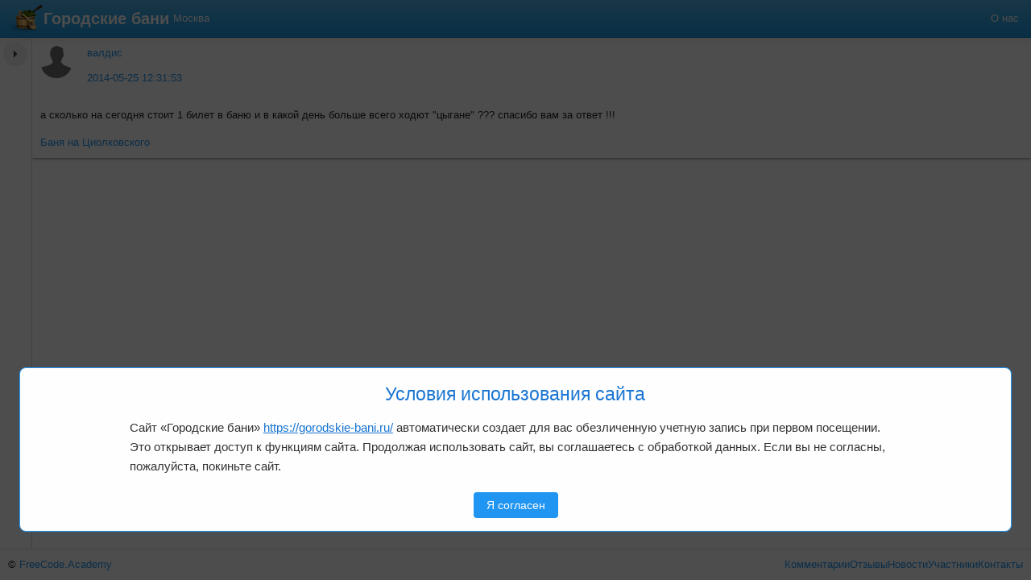

--- FILE ---
content_type: text/html; charset=utf-8
request_url: https://gorodskie-bani.ru/comments/comment-180.html
body_size: 12616
content:
<!DOCTYPE html><html lang="ru"><head><meta charSet="utf-8"/><meta name="theme-color" content="#3f51b5"/><meta name="viewport" content="width=device-width, initial-scale=1, maximum-scale=1, user-scalable=no"/><title>Комментарий к обзору &quot;Баня на Циолковского&quot;</title><meta name="robots" content="index,follow"/><meta name="description" content="а сколько на сегодня стоит 1 билет в баню и в какой день больше всего ходют &quot;цыгане&quot;  ??? спасибо вам за ответ !!!"/><meta property="og:title" content="Комментарий к обзору &quot;Баня на Циолковского&quot;"/><meta property="og:description" content="а сколько на сегодня стоит 1 билет в баню и в какой день больше всего ходют &quot;цыгане&quot;  ??? спасибо вам за ответ !!!"/><meta name="next-head-count" content="8"/><meta name="theme-color" content="#3f51b5"/><script type="text/javascript">
              (function(m,e,t,r,i,k,a){m[i] = m[i] || function () { (m[i].a = m[i].a || []).push(arguments) };
              m[i].l=1*new Date();k=e.createElement(t),a=e.getElementsByTagName(t)[0],k.async=1,k.src=r,a.parentNode.insertBefore(k,a)})
              (window, document, "script", "https://mc.yandex.ru/metrika/tag.js", "ym");
           
              ym(26848689, "init", {
                         clickmap:true,
                   trackLinks:true,
                   accurateTrackBounce:true,
                   trackHash:true
              });
              </script><base href="/"/><link data-next-font="" rel="preconnect" href="/" crossorigin="anonymous"/><link rel="preload" href="/_next/static/css/af453ab916bfa30b.css" as="style"/><link rel="stylesheet" href="/_next/static/css/af453ab916bfa30b.css" data-n-g=""/><noscript data-n-css=""></noscript><script defer="" nomodule="" src="/_next/static/chunks/polyfills-42372ed130431b0a.js"></script><script src="/_next/static/chunks/webpack-8c6206c0e97bef2c.js" defer=""></script><script src="/_next/static/chunks/framework-b0ec748c7a4c483a.js" defer=""></script><script src="/_next/static/chunks/main-f3e884946ecd0f8a.js" defer=""></script><script src="/_next/static/chunks/pages/_app-15128ab3533f5341.js" defer=""></script><script src="/_next/static/chunks/4998-c5490caaeca365b5.js" defer=""></script><script src="/_next/static/chunks/4788-3fd54f1841a0a980.js" defer=""></script><script src="/_next/static/chunks/4802-e1c47c613e60d99e.js" defer=""></script><script src="/_next/static/chunks/4652-eadfe63eb6e2f29b.js" defer=""></script><script src="/_next/static/chunks/239-681beeb456118f34.js" defer=""></script><script src="/_next/static/chunks/2727-3d95d7bcf538d799.js" defer=""></script><script src="/_next/static/chunks/5350-606fbe21f4ab0581.js" defer=""></script><script src="/_next/static/chunks/2952-98957dc46eaaaee3.js" defer=""></script><script src="/_next/static/chunks/9584-c8c13a65b9dc5ffb.js" defer=""></script><script src="/_next/static/chunks/pages/comments/%5Burl%5D-7cae14cc4068e486.js" defer=""></script><script src="/_next/static/A9d_7OdzzjRTa16AUL3ZG/_buildManifest.js" defer=""></script><script src="/_next/static/A9d_7OdzzjRTa16AUL3ZG/_ssgManifest.js" defer=""></script><style id="jss-server-side">html {
  box-sizing: border-box;
  -webkit-font-smoothing: antialiased;
  -moz-osx-font-smoothing: grayscale;
}
*, *::before, *::after {
  box-sizing: inherit;
}
strong, b {
  font-weight: 700;
}
body {
  color: rgba(0, 0, 0, 0.87);
  margin: 0;
  font-size: 0.875rem;
  font-family: Areal, sans-serif;
  font-weight: 400;
  line-height: 1.43;
  background-color: white;
}
@media print {
  body {
    background-color: #fff;
  }
}
  body::backdrop {
    background-color: #fafafa;
  }
  .MuiGrid-container {
    width: 100%;
    display: flex;
    flex-wrap: wrap;
    box-sizing: border-box;
  }
  .MuiGrid-item {
    margin: 0;
    box-sizing: border-box;
  }
  .MuiGrid-zeroMinWidth {
    min-width: 0;
  }
  .MuiGrid-direction-xs-column {
    flex-direction: column;
  }
  .MuiGrid-direction-xs-column-reverse {
    flex-direction: column-reverse;
  }
  .MuiGrid-direction-xs-row-reverse {
    flex-direction: row-reverse;
  }
  .MuiGrid-wrap-xs-nowrap {
    flex-wrap: nowrap;
  }
  .MuiGrid-wrap-xs-wrap-reverse {
    flex-wrap: wrap-reverse;
  }
  .MuiGrid-align-items-xs-center {
    align-items: center;
  }
  .MuiGrid-align-items-xs-flex-start {
    align-items: flex-start;
  }
  .MuiGrid-align-items-xs-flex-end {
    align-items: flex-end;
  }
  .MuiGrid-align-items-xs-baseline {
    align-items: baseline;
  }
  .MuiGrid-align-content-xs-center {
    align-content: center;
  }
  .MuiGrid-align-content-xs-flex-start {
    align-content: flex-start;
  }
  .MuiGrid-align-content-xs-flex-end {
    align-content: flex-end;
  }
  .MuiGrid-align-content-xs-space-between {
    align-content: space-between;
  }
  .MuiGrid-align-content-xs-space-around {
    align-content: space-around;
  }
  .MuiGrid-justify-content-xs-center {
    justify-content: center;
  }
  .MuiGrid-justify-content-xs-flex-end {
    justify-content: flex-end;
  }
  .MuiGrid-justify-content-xs-space-between {
    justify-content: space-between;
  }
  .MuiGrid-justify-content-xs-space-around {
    justify-content: space-around;
  }
  .MuiGrid-justify-content-xs-space-evenly {
    justify-content: space-evenly;
  }
  .MuiGrid-spacing-xs-1 {
    width: calc(100% + 8px);
    margin: -4px;
  }
  .MuiGrid-spacing-xs-1 > .MuiGrid-item {
    padding: 4px;
  }
  .MuiGrid-spacing-xs-2 {
    width: calc(100% + 16px);
    margin: -8px;
  }
  .MuiGrid-spacing-xs-2 > .MuiGrid-item {
    padding: 8px;
  }
  .MuiGrid-spacing-xs-3 {
    width: calc(100% + 24px);
    margin: -12px;
  }
  .MuiGrid-spacing-xs-3 > .MuiGrid-item {
    padding: 12px;
  }
  .MuiGrid-spacing-xs-4 {
    width: calc(100% + 32px);
    margin: -16px;
  }
  .MuiGrid-spacing-xs-4 > .MuiGrid-item {
    padding: 16px;
  }
  .MuiGrid-spacing-xs-5 {
    width: calc(100% + 40px);
    margin: -20px;
  }
  .MuiGrid-spacing-xs-5 > .MuiGrid-item {
    padding: 20px;
  }
  .MuiGrid-spacing-xs-6 {
    width: calc(100% + 48px);
    margin: -24px;
  }
  .MuiGrid-spacing-xs-6 > .MuiGrid-item {
    padding: 24px;
  }
  .MuiGrid-spacing-xs-7 {
    width: calc(100% + 56px);
    margin: -28px;
  }
  .MuiGrid-spacing-xs-7 > .MuiGrid-item {
    padding: 28px;
  }
  .MuiGrid-spacing-xs-8 {
    width: calc(100% + 64px);
    margin: -32px;
  }
  .MuiGrid-spacing-xs-8 > .MuiGrid-item {
    padding: 32px;
  }
  .MuiGrid-spacing-xs-9 {
    width: calc(100% + 72px);
    margin: -36px;
  }
  .MuiGrid-spacing-xs-9 > .MuiGrid-item {
    padding: 36px;
  }
  .MuiGrid-spacing-xs-10 {
    width: calc(100% + 80px);
    margin: -40px;
  }
  .MuiGrid-spacing-xs-10 > .MuiGrid-item {
    padding: 40px;
  }
  .MuiGrid-grid-xs-auto {
    flex-grow: 0;
    max-width: none;
    flex-basis: auto;
  }
  .MuiGrid-grid-xs-true {
    flex-grow: 1;
    max-width: 100%;
    flex-basis: 0;
  }
  .MuiGrid-grid-xs-1 {
    flex-grow: 0;
    max-width: 8.333333%;
    flex-basis: 8.333333%;
  }
  .MuiGrid-grid-xs-2 {
    flex-grow: 0;
    max-width: 16.666667%;
    flex-basis: 16.666667%;
  }
  .MuiGrid-grid-xs-3 {
    flex-grow: 0;
    max-width: 25%;
    flex-basis: 25%;
  }
  .MuiGrid-grid-xs-4 {
    flex-grow: 0;
    max-width: 33.333333%;
    flex-basis: 33.333333%;
  }
  .MuiGrid-grid-xs-5 {
    flex-grow: 0;
    max-width: 41.666667%;
    flex-basis: 41.666667%;
  }
  .MuiGrid-grid-xs-6 {
    flex-grow: 0;
    max-width: 50%;
    flex-basis: 50%;
  }
  .MuiGrid-grid-xs-7 {
    flex-grow: 0;
    max-width: 58.333333%;
    flex-basis: 58.333333%;
  }
  .MuiGrid-grid-xs-8 {
    flex-grow: 0;
    max-width: 66.666667%;
    flex-basis: 66.666667%;
  }
  .MuiGrid-grid-xs-9 {
    flex-grow: 0;
    max-width: 75%;
    flex-basis: 75%;
  }
  .MuiGrid-grid-xs-10 {
    flex-grow: 0;
    max-width: 83.333333%;
    flex-basis: 83.333333%;
  }
  .MuiGrid-grid-xs-11 {
    flex-grow: 0;
    max-width: 91.666667%;
    flex-basis: 91.666667%;
  }
  .MuiGrid-grid-xs-12 {
    flex-grow: 0;
    max-width: 100%;
    flex-basis: 100%;
  }
@media (min-width:600px) {
  .MuiGrid-grid-sm-auto {
    flex-grow: 0;
    max-width: none;
    flex-basis: auto;
  }
  .MuiGrid-grid-sm-true {
    flex-grow: 1;
    max-width: 100%;
    flex-basis: 0;
  }
  .MuiGrid-grid-sm-1 {
    flex-grow: 0;
    max-width: 8.333333%;
    flex-basis: 8.333333%;
  }
  .MuiGrid-grid-sm-2 {
    flex-grow: 0;
    max-width: 16.666667%;
    flex-basis: 16.666667%;
  }
  .MuiGrid-grid-sm-3 {
    flex-grow: 0;
    max-width: 25%;
    flex-basis: 25%;
  }
  .MuiGrid-grid-sm-4 {
    flex-grow: 0;
    max-width: 33.333333%;
    flex-basis: 33.333333%;
  }
  .MuiGrid-grid-sm-5 {
    flex-grow: 0;
    max-width: 41.666667%;
    flex-basis: 41.666667%;
  }
  .MuiGrid-grid-sm-6 {
    flex-grow: 0;
    max-width: 50%;
    flex-basis: 50%;
  }
  .MuiGrid-grid-sm-7 {
    flex-grow: 0;
    max-width: 58.333333%;
    flex-basis: 58.333333%;
  }
  .MuiGrid-grid-sm-8 {
    flex-grow: 0;
    max-width: 66.666667%;
    flex-basis: 66.666667%;
  }
  .MuiGrid-grid-sm-9 {
    flex-grow: 0;
    max-width: 75%;
    flex-basis: 75%;
  }
  .MuiGrid-grid-sm-10 {
    flex-grow: 0;
    max-width: 83.333333%;
    flex-basis: 83.333333%;
  }
  .MuiGrid-grid-sm-11 {
    flex-grow: 0;
    max-width: 91.666667%;
    flex-basis: 91.666667%;
  }
  .MuiGrid-grid-sm-12 {
    flex-grow: 0;
    max-width: 100%;
    flex-basis: 100%;
  }
}
@media (min-width:960px) {
  .MuiGrid-grid-md-auto {
    flex-grow: 0;
    max-width: none;
    flex-basis: auto;
  }
  .MuiGrid-grid-md-true {
    flex-grow: 1;
    max-width: 100%;
    flex-basis: 0;
  }
  .MuiGrid-grid-md-1 {
    flex-grow: 0;
    max-width: 8.333333%;
    flex-basis: 8.333333%;
  }
  .MuiGrid-grid-md-2 {
    flex-grow: 0;
    max-width: 16.666667%;
    flex-basis: 16.666667%;
  }
  .MuiGrid-grid-md-3 {
    flex-grow: 0;
    max-width: 25%;
    flex-basis: 25%;
  }
  .MuiGrid-grid-md-4 {
    flex-grow: 0;
    max-width: 33.333333%;
    flex-basis: 33.333333%;
  }
  .MuiGrid-grid-md-5 {
    flex-grow: 0;
    max-width: 41.666667%;
    flex-basis: 41.666667%;
  }
  .MuiGrid-grid-md-6 {
    flex-grow: 0;
    max-width: 50%;
    flex-basis: 50%;
  }
  .MuiGrid-grid-md-7 {
    flex-grow: 0;
    max-width: 58.333333%;
    flex-basis: 58.333333%;
  }
  .MuiGrid-grid-md-8 {
    flex-grow: 0;
    max-width: 66.666667%;
    flex-basis: 66.666667%;
  }
  .MuiGrid-grid-md-9 {
    flex-grow: 0;
    max-width: 75%;
    flex-basis: 75%;
  }
  .MuiGrid-grid-md-10 {
    flex-grow: 0;
    max-width: 83.333333%;
    flex-basis: 83.333333%;
  }
  .MuiGrid-grid-md-11 {
    flex-grow: 0;
    max-width: 91.666667%;
    flex-basis: 91.666667%;
  }
  .MuiGrid-grid-md-12 {
    flex-grow: 0;
    max-width: 100%;
    flex-basis: 100%;
  }
}
@media (min-width:1280px) {
  .MuiGrid-grid-lg-auto {
    flex-grow: 0;
    max-width: none;
    flex-basis: auto;
  }
  .MuiGrid-grid-lg-true {
    flex-grow: 1;
    max-width: 100%;
    flex-basis: 0;
  }
  .MuiGrid-grid-lg-1 {
    flex-grow: 0;
    max-width: 8.333333%;
    flex-basis: 8.333333%;
  }
  .MuiGrid-grid-lg-2 {
    flex-grow: 0;
    max-width: 16.666667%;
    flex-basis: 16.666667%;
  }
  .MuiGrid-grid-lg-3 {
    flex-grow: 0;
    max-width: 25%;
    flex-basis: 25%;
  }
  .MuiGrid-grid-lg-4 {
    flex-grow: 0;
    max-width: 33.333333%;
    flex-basis: 33.333333%;
  }
  .MuiGrid-grid-lg-5 {
    flex-grow: 0;
    max-width: 41.666667%;
    flex-basis: 41.666667%;
  }
  .MuiGrid-grid-lg-6 {
    flex-grow: 0;
    max-width: 50%;
    flex-basis: 50%;
  }
  .MuiGrid-grid-lg-7 {
    flex-grow: 0;
    max-width: 58.333333%;
    flex-basis: 58.333333%;
  }
  .MuiGrid-grid-lg-8 {
    flex-grow: 0;
    max-width: 66.666667%;
    flex-basis: 66.666667%;
  }
  .MuiGrid-grid-lg-9 {
    flex-grow: 0;
    max-width: 75%;
    flex-basis: 75%;
  }
  .MuiGrid-grid-lg-10 {
    flex-grow: 0;
    max-width: 83.333333%;
    flex-basis: 83.333333%;
  }
  .MuiGrid-grid-lg-11 {
    flex-grow: 0;
    max-width: 91.666667%;
    flex-basis: 91.666667%;
  }
  .MuiGrid-grid-lg-12 {
    flex-grow: 0;
    max-width: 100%;
    flex-basis: 100%;
  }
}
@media (min-width:1920px) {
  .MuiGrid-grid-xl-auto {
    flex-grow: 0;
    max-width: none;
    flex-basis: auto;
  }
  .MuiGrid-grid-xl-true {
    flex-grow: 1;
    max-width: 100%;
    flex-basis: 0;
  }
  .MuiGrid-grid-xl-1 {
    flex-grow: 0;
    max-width: 8.333333%;
    flex-basis: 8.333333%;
  }
  .MuiGrid-grid-xl-2 {
    flex-grow: 0;
    max-width: 16.666667%;
    flex-basis: 16.666667%;
  }
  .MuiGrid-grid-xl-3 {
    flex-grow: 0;
    max-width: 25%;
    flex-basis: 25%;
  }
  .MuiGrid-grid-xl-4 {
    flex-grow: 0;
    max-width: 33.333333%;
    flex-basis: 33.333333%;
  }
  .MuiGrid-grid-xl-5 {
    flex-grow: 0;
    max-width: 41.666667%;
    flex-basis: 41.666667%;
  }
  .MuiGrid-grid-xl-6 {
    flex-grow: 0;
    max-width: 50%;
    flex-basis: 50%;
  }
  .MuiGrid-grid-xl-7 {
    flex-grow: 0;
    max-width: 58.333333%;
    flex-basis: 58.333333%;
  }
  .MuiGrid-grid-xl-8 {
    flex-grow: 0;
    max-width: 66.666667%;
    flex-basis: 66.666667%;
  }
  .MuiGrid-grid-xl-9 {
    flex-grow: 0;
    max-width: 75%;
    flex-basis: 75%;
  }
  .MuiGrid-grid-xl-10 {
    flex-grow: 0;
    max-width: 83.333333%;
    flex-basis: 83.333333%;
  }
  .MuiGrid-grid-xl-11 {
    flex-grow: 0;
    max-width: 91.666667%;
    flex-basis: 91.666667%;
  }
  .MuiGrid-grid-xl-12 {
    flex-grow: 0;
    max-width: 100%;
    flex-basis: 100%;
  }
}</style><style data-styled="" data-styled-version="6.1.13">.jofyFt .styles__MainMenuLogoStrStyled-sc-98ae9dbf-1{display:none;}/*!sc*/
@media (min-width:768px){.jofyFt .styles__MainMenuLogoStrStyled-sc-98ae9dbf-1{display:unset;}}/*!sc*/
data-styled.g5[id="styles__MainMenuLogoLinkStyled-sc-98ae9dbf-2"]{content:"jofyFt,"}/*!sc*/
.bxcymf{background-image:linear-gradient(#54b4eb,#2fa4e7 60%,#1d9ce5);background-repeat:no-repeat;border-bottom:1px solid #178acc;box-shadow:0 1px 10px rgba(0,0,0,0.1);display:grid;grid-template-columns:max-content max-content auto repeat(3,min-content);padding:5px;gap:5px;align-items:center;white-space:nowrap;}/*!sc*/
.bxcymf a{color:white;}/*!sc*/
.bxcymf a:hover{color:white;}/*!sc*/
.bxcymf .navbar-brand{display:flex;align-items:center;font-size:1.4rem;font-weight:600;}/*!sc*/
.bxcymf .navbar-brand img{height:36px;}/*!sc*/
.bxcymf .styles__MainMenuCitiesDropMenuStyled-sc-f6bb6df4-0{grid-column-start:1;grid-column-end:-1;grid-row-start:2;display:none;}/*!sc*/
data-styled.g7[id="styles__MainMenuStyled-sc-98ae9dbf-4"]{content:"bxcymf,"}/*!sc*/
.kYDQqq{display:grid;gap:10px;grid-auto-flow:column;grid-template-rows:repeat(0,1fr);}/*!sc*/
@media (min-width:768px){.kYDQqq{grid-template-rows:repeat(0,1fr);}}/*!sc*/
@media (min-width:992px){.kYDQqq{grid-template-rows:repeat(0,1fr);}}/*!sc*/
@media (min-width:1200px){.kYDQqq{grid-template-rows:repeat(0,1fr);}}/*!sc*/
data-styled.g8[id="styles__CitiesPageViewStyled-sc-c3c8e9ad-0"]{content:"kYDQqq,"}/*!sc*/
.gzihy{flex:1;padding:12px;font-size:16px;border:none;background-color:#fff;color:#777;font-weight:normal;cursor:pointer;transition:all 0.2s;position:relative;}/*!sc*/
.gzihy:hover{background-color:#f0f0f0;}/*!sc*/
.gzihy::after{content:'';display:none;position:absolute;top:8px;right:8px;width:10px;height:10px;border-radius:50%;background-color:#ff3b30;animation:pulse 1.5s infinite;}/*!sc*/
@keyframes pulse{0%{transform:scale(0.95);box-shadow:0 0 0 0 rgba(255,59,48,0.7);}70%{transform:scale(1);box-shadow:0 0 0 5px rgba(255,59,48,0);}100%{transform:scale(0.95);box-shadow:0 0 0 0 rgba(255,59,48,0);}}/*!sc*/
.kxmwgo{flex:1;padding:12px;font-size:16px;border:none;background-color:#f0f0f0;color:#333;font-weight:bold;cursor:pointer;transition:all 0.2s;position:relative;}/*!sc*/
.kxmwgo:hover{background-color:#f0f0f0;}/*!sc*/
.kxmwgo::after{content:'';display:none;position:absolute;top:8px;right:8px;width:10px;height:10px;border-radius:50%;background-color:#ff3b30;animation:pulse 1.5s infinite;}/*!sc*/
@keyframes pulse{0%{transform:scale(0.95);box-shadow:0 0 0 0 rgba(255,59,48,0.7);}70%{transform:scale(1);box-shadow:0 0 0 5px rgba(255,59,48,0);}100%{transform:scale(0.95);box-shadow:0 0 0 0 rgba(255,59,48,0);}}/*!sc*/
data-styled.g9[id="styles__TabButtonStyled-sc-279fb28e-0"]{content:"gzihy,kxmwgo,"}/*!sc*/
.vWpNw{width:100%;background-color:#fff;box-shadow:0 -2px 5px rgba(0,0,0,0.1);border-top:1px solid #ddd;display:flex;}/*!sc*/
data-styled.g10[id="styles__TabSwitcherStyled-sc-279fb28e-1"]{content:"vWpNw,"}/*!sc*/
.drgcIj{display:flex;flex-wrap:wrap;gap:10px;padding:10px;border-top:1px solid #ddd;}/*!sc*/
.drgcIj .styles__LayoutFooterCountersStyled-sc-4232ff21-0{flex:1;}/*!sc*/
data-styled.g12[id="styles__LayoutFooterStyled-sc-4232ff21-1"]{content:"drgcIj,"}/*!sc*/
.dfRiXG{flex:1;}/*!sc*/
data-styled.g19[id="styles__LayoutContentStyled-sc-25ecaa9b-0"]{content:"dfRiXG,"}/*!sc*/
.ftbYZl{display:flex;flex-direction:column;flex:1;overflow:hidden;}/*!sc*/
data-styled.g20[id="styles__LayoutContentWrappeStyled-sc-25ecaa9b-1"]{content:"ftbYZl,"}/*!sc*/
.fiAopG{display:flex;flex-direction:column;overflow:auto;}/*!sc*/
data-styled.g21[id="styles__LayoutMainContentStyled-sc-25ecaa9b-2"]{content:"fiAopG,"}/*!sc*/
.gkYloS{border:none;background-color:#f0f0f0;cursor:pointer;padding:8px;position:absolute;top:5px;right:5px;width:30px;height:30px;border-radius:50%;display:flex;align-items:center;justify-content:center;transition:all 0.3s ease;flex:none;font-size:0;z-index:1;}/*!sc*/
.gkYloS svg{transition:transform 0.3s ease;width:24px;height:24px;}/*!sc*/
.gkYloS:hover{background-color:#e0e0e0;}/*!sc*/
.gkYloS[data-opened='false'] svg{transform:scaleX(-1);}/*!sc*/
data-styled.g22[id="styles__ChatWrapperToggleVisibilityStyled-sc-25ecaa9b-3"]{content:"gkYloS,"}/*!sc*/
.gYSRCa{display:flex;flex-direction:column;position:relative;}/*!sc*/
data-styled.g24[id="styles__ChatWrapperStyled-sc-25ecaa9b-5"]{content:"gYSRCa,"}/*!sc*/
.blXudF{display:grid;grid-template-columns:repeat(3,1fr);grid-template-areas:'chat content map';width:300%;flex:1;overflow:hidden;position:relative;transform:translateX(-33.333333%);transition:transform 0.3s ease;}/*!sc*/
.blXudF >*{height:100%;min-height:0;}/*!sc*/
.blXudF .styles__ChatWrapperStyled-sc-25ecaa9b-5{grid-area:chat;}/*!sc*/
.blXudF .styles__LayoutMainContentStyled-sc-25ecaa9b-2{grid-area:content;}/*!sc*/
.blXudF .styles__MainlayoutMapWrapperStyled-sc-25ecaa9b-4{grid-area:map;}/*!sc*/
.blXudF .styles__ChatWrapperToggleVisibilityStyled-sc-25ecaa9b-3{display:none;}/*!sc*/
@media (orientation:landscape){.blXudF{width:100%;grid-template-areas:'chat content';grid-template-columns:30% auto;transform:none;grid-template-columns:40px auto;}.blXudF .styles__ChatWrapperStyled-sc-25ecaa9b-5{border-right:1px solid #ddd;}.blXudF .styles__ChatWrapperToggleVisibilityStyled-sc-25ecaa9b-3{display:flex;}.blXudF .styles__MainlayoutMapWrapperStyled-sc-25ecaa9b-4{display:none;}.blXudF .styles__AiChatStyled-sc-8ec049cf-1{display:none;}}/*!sc*/
data-styled.g25[id="styles__LayoutContentContainerStyled-sc-25ecaa9b-6"]{content:"blXudF,"}/*!sc*/
.kpsIqf{display:flex;flex-direction:column;height:100%;}/*!sc*/
.kpsIqf .styles__LayoutFooterStyled-sc-4232ff21-1{display:none;}/*!sc*/
@media (orientation:landscape){.kpsIqf .styles__TabSwitcherStyled-sc-279fb28e-1{display:none;}.kpsIqf .styles__LayoutFooterStyled-sc-4232ff21-1{display:flex;}}/*!sc*/
data-styled.g26[id="styles__LayoutStyled-sc-25ecaa9b-7"]{content:"kpsIqf,"}/*!sc*/
*{box-sizing:border-box;outline:none;}/*!sc*/
body,html{padding:0;margin:0;font-size:0.9rem;height:100%;}/*!sc*/
body{font-family:Areal,sans-serif;}/*!sc*/
#__next{height:100%;}/*!sc*/
a{color:#2196f3;text-decoration:none;}/*!sc*/
a:hover{color:#0d47a1;}/*!sc*/
button:not(:disabled){cursor:pointer;}/*!sc*/
h1,h2,h3{font-weight:500;padding:0;margin:0;}/*!sc*/
h1{font-size:1.5rem;}/*!sc*/
h2{font-size:1.3rem;}/*!sc*/
h3{font-size:1.2rem;}/*!sc*/
img{max-width:100%;}/*!sc*/
input:-internal-autofill-selected{appearance:unset;background-color:unset!important;color:unset!important;}/*!sc*/
input:-webkit-autofill{box-shadow:0 0 0px 1000px white inset!important;-webkit-text-fill-color:#000!important;}/*!sc*/
pre{white-space:pre-line;}/*!sc*/
.slick-slider.no-expanded .slick-list{height:auto!important;}/*!sc*/
.no-js .slick-slider .slick-list .slick-track{display:flex;}/*!sc*/
.slick-slider .slick-list .slick-slide{height:auto;}/*!sc*/
.slick-slider .slick-dots{position:relative;bottom:0;margin-top:5px;}/*!sc*/
.slick-slider .slick-dots.slick-paging li{width:40px;height:30px;margin-top:3px;margin-bottom:3px;}/*!sc*/
.slick-slider .slick-dots.slick-paging li img{width:40px;height:30px;}/*!sc*/
.DraftEditor-root{z-index:1;}/*!sc*/
.DraftEditor-root .DraftEditor-editorContainer .public-DraftEditor-content[contenteditable=true]{border:1px solid #ddd;padding:5px;}/*!sc*/
.DraftEditor-root .DraftEditor-editorContainer .public-DraftEditor-content .public-DraftStyleDefault-block{margin:0;}/*!sc*/
.HtmlFormControl.with-label{padding-top:33px;}/*!sc*/
.HtmlFormControl >label{margin-left:10px;margin-top:5px;z-index:0;}/*!sc*/
.map--icon{height:28px;width:28px;background-repeat:no-repeat;background-size:contain;}/*!sc*/
.map--icon.hovered{height:34px;width:34px;}/*!sc*/
.map--icon.default{background-image:url('[data-uri]');}/*!sc*/
.map--icon.approved{height:36px;width:36px;}/*!sc*/
.map--icon.approved.hovered{height:40px;width:40px;}/*!sc*/
.map--icon.company{height:40px;width:40px;}/*!sc*/
.map--icon.company.hovered{height:46px;width:46px;}/*!sc*/
data-styled.g28[id="sc-global-jTmnUG1"]{content:"sc-global-jTmnUG1,"}/*!sc*/
.ghciEB{box-shadow:0px 1px 5px 0px rgba(0,0,0,0.2),0px 2px 2px 0px rgba(0,0,0,0.14),0px 3px 1px -2px rgba(0,0,0,0.12);padding:10px;width:100%;}/*!sc*/
data-styled.g38[id="styles__PaperStyled-sc-b88ce99f-0"]{content:"ghciEB,"}/*!sc*/
.jWxRPh .styles__LinkStyled-sc-c8733137-0{display:flex;align-items:center;}/*!sc*/
.jWxRPh .styles__LinkStyled-sc-c8733137-0 img.avatar{border-radius:50%;height:40px;width:40px;margin-right:2px;}/*!sc*/
data-styled.g41[id="styled__UserLinkStyled-sc-8700c74-0"]{content:"jWxRPh,"}/*!sc*/
</style></head><body><div id="__next"><div class="styles__LayoutStyled-sc-25ecaa9b-7 kpsIqf"><nav class="styles__MainMenuStyled-sc-98ae9dbf-4 bxcymf"><a class="styles__MainMenuLogoLinkStyled-sc-98ae9dbf-2 jofyFt navbar-brand" title="Городские бани, главная страница" href="/"><img src="/_next/static/media/bath-logo.55723ac8.png" alt="logo" title="Городские бани" class="styles__MainMenuLogoStyled-sc-98ae9dbf-0 ffkqmf"/><span class="styles__MainMenuLogoStrStyled-sc-98ae9dbf-1 fGNYIz">Городские бани</span></a><div></div><span class="separator"></span><a title="О нас" href="/about">О нас</a><ul class="styles__MainMenuCitiesDropMenuStyled-sc-f6bb6df4-0 hJwUgr"><nav quiantity="0" class="styles__CitiesPageViewStyled-sc-c3c8e9ad-0 kYDQqq"></nav></ul></nav><div class="styles__LayoutContentWrappeStyled-sc-25ecaa9b-1 ftbYZl"><div class="styles__LayoutContentContainerStyled-sc-25ecaa9b-6 blXudF"><div class="styles__ChatWrapperStyled-sc-25ecaa9b-5 gYSRCa"><button type="button" aria-label="Показать чат" data-opened="false" class="styles__ChatWrapperToggleVisibilityStyled-sc-25ecaa9b-3 gkYloS"><svg width="16" height="16" viewBox="0 0 16 16"><path d="M10 4L6 8L10 12" stroke="#666" stroke-width="2" stroke-linecap="round" stroke-linejoin="round"></path></svg></button></div><div class="styles__LayoutMainContentStyled-sc-25ecaa9b-2 fiAopG"><div class="styles__LayoutContentStyled-sc-25ecaa9b-0 dfRiXG"><div class="styles__PaperStyled-sc-b88ce99f-0 styles__CommentStyled-sc-3a71ca41-0 ghciEB tKoI"><div class="MuiGrid-root MuiGrid-container MuiGrid-spacing-xs-2"><div class="MuiGrid-root MuiGrid-item"><span class="styled__UserLinkStyled-sc-8700c74-0 jWxRPh"><a title="валдис" class="styles__LinkStyled-sc-c8733137-0 bgVzxh" href="/profile/waldis06"><img src="/images/resized/thumb/assets/society/uploads/images/anonymous.jpg" class="avatar"/> </a></span></div><div class="MuiGrid-root MuiGrid-item MuiGrid-grid-xs-true"><span class="styled__UserLinkStyled-sc-8700c74-0 jWxRPh"><a title="валдис" class="styles__LinkStyled-sc-c8733137-0 bgVzxh" href="/profile/waldis06"> <!-- -->валдис</a></span><p><a class="styles__LinkStyled-sc-c8733137-0 bgVzxh" href="/comments/comment-180.html">2014-05-25 12:31:53</a></p></div><div class="MuiGrid-root MuiGrid-item MuiGrid-grid-xs-12"><div>а сколько на сегодня стоит 1 билет в баню и в какой день больше всего ходют "цыгане"  ??? спасибо вам за ответ !!!</div></div><div class="MuiGrid-root MuiGrid-item MuiGrid-grid-xs-12"><a class=" " title="Баня на Циолковского" href="/banya-na-ciolkovskogo-banya-2">Баня на Циолковского</a></div></div></div></div></div><div class="styles__MainlayoutMapWrapperStyled-sc-25ecaa9b-4 hoUQjM"></div></div></div><div class="styles__TabSwitcherStyled-sc-279fb28e-1 vWpNw"><button value="chat" class="styles__TabButtonStyled-sc-279fb28e-0 gzihy"><svg width="24" height="24" viewBox="0 0 24 24" fill="none" xmlns="http://www.w3.org/2000/svg"><path d="M21 15C21 15.5304 20.7893 16.0391 20.4142 16.4142C20.0391 16.7893 19.5304 17 19 17H7L3 21V5C3 4.46957 3.21071 3.96086 3.58579 3.58579C3.96086 3.21071 4.46957 3 5 3H19C19.5304 3 20.0391 3.21071 20.4142 3.58579C20.7893 3.96086 21 4.46957 21 5V15Z" stroke="currentColor" stroke-width="2" stroke-linecap="round" stroke-linejoin="round"></path></svg></button><button value="site" class="styles__TabButtonStyled-sc-279fb28e-0 kxmwgo"><svg width="24" height="24" viewBox="0 0 24 24" fill="none" xmlns="http://www.w3.org/2000/svg"><path d="M12 2L2 7L12 12L22 7L12 2Z" stroke="currentColor" stroke-width="2" stroke-linecap="round" stroke-linejoin="round"></path><path d="M2 17L12 22L22 17" stroke="currentColor" stroke-width="2" stroke-linecap="round" stroke-linejoin="round"></path><path d="M2 12L12 17L22 12" stroke="currentColor" stroke-width="2" stroke-linecap="round" stroke-linejoin="round"></path></svg></button><button value="map" class="styles__TabButtonStyled-sc-279fb28e-0 gzihy"><svg width="24" height="24" viewBox="0 0 24 24" fill="none" xmlns="http://www.w3.org/2000/svg"><path d="M21 10C21 17 12 23 12 23C12 23 3 17 3 10C3 7.61305 3.94821 5.32387 5.63604 3.63604C7.32387 1.94821 9.61305 1 12 1C14.3869 1 16.6761 1.94821 18.364 3.63604C20.0518 5.32387 21 7.61305 21 10Z" stroke="currentColor" stroke-width="2" stroke-linecap="round" stroke-linejoin="round"></path><path d="M12 13C13.6569 13 15 11.6569 15 10C15 8.34315 13.6569 7 12 7C10.3431 7 9 8.34315 9 10C9 11.6569 10.3431 13 12 13Z" stroke="currentColor" stroke-width="2" stroke-linecap="round" stroke-linejoin="round"></path></svg></button></div><div class="styles__LayoutFooterStyled-sc-4232ff21-1 drgcIj"><div class="styles__LayoutFooterCountersStyled-sc-4232ff21-0 dPOYyg"><div>©<!-- --> <a href="https://freecode.academy" rel="noreferrer noopener" target="_blank" title="Разработка сайтов и интернет-магазинов на JavaScript">FreeCode.Academy</a></div></div><div><a title="Комментарии" class="styles__LinkStyled-sc-c8733137-0 bgVzxh" href="/comments">Комментарии</a></div><a title="Обзоры и отзывы" class="styles__LinkStyled-sc-c8733137-0 bgVzxh" href="/bani-otzivy">Отзывы</a><a title="Новости" class="styles__LinkStyled-sc-c8733137-0 bgVzxh" href="/topics">Новости</a><div><a title="Участники" class="styles__LinkStyled-sc-c8733137-0 bgVzxh" href="/people">Участники</a></div><div><a title="Контакты" class="styles__LinkStyled-sc-c8733137-0 bgVzxh" href="/contacts.html">Контакты</a></div></div></div></div><script id="__NEXT_DATA__" type="application/json">{"props":{"pageProps":{"comment":{"__typename":"CommentLegacy","CreatedBy":{"__typename":"User","id":"131","username":"waldis06","fullname":"валдис","active":true,"createdon":"2014-05-25T05:31:53.000Z","image":"assets/society/uploads/images/anonymous.jpg","email":"waldis06@rambler.ru","delegate":null,"phone":null,"approved":true,"sudo":false,"intro":"","content":"","type":"Unknown"},"Thread":{"__typename":"Thread","id":17,"target_class":"modResource","target_id":1225,"Target":{"__typename":"Review","id":1225,"pagetitle":"Баня на Циолковского","uri":"/banya-na-ciolkovskogo-banya-2","createdon":"2012-08-16T13:39:01.000Z","template":28}},"id":180,"text":"а сколько на сегодня стоит 1 билет в баню и в какой день больше всего ходют \"цыгане\"  ??? спасибо вам за ответ !!!","raw_text":"а сколько на сегодня стоит 1 билет в баню и в какой день больше всего ходют \"цыгане\"  ??? спасибо вам за ответ !!!","createdon":"2014-05-25T09:31:53.000Z","published":"1","deleted":"0","comments_count":0},"initialApolloState":{"User:131":{"__typename":"User","id":"131","username":"waldis06","fullname":"валдис","active":true,"createdon":"2014-05-25T05:31:53.000Z","image":"assets/society/uploads/images/anonymous.jpg","email":"waldis06@rambler.ru","delegate":null,"phone":null,"approved":true,"sudo":false,"intro":"","content":"","type":"Unknown"},"Review:1225":{"__typename":"Review","id":1225,"pagetitle":"Баня на Циолковского","uri":"/banya-na-ciolkovskogo-banya-2","createdon":"2012-08-16T13:39:01.000Z","template":28},"Thread:17":{"__typename":"Thread","id":17,"target_class":"modResource","target_id":1225,"Target":{"__ref":"Review:1225"}},"CommentLegacy:180":{"__typename":"CommentLegacy","id":180,"text":"а сколько на сегодня стоит 1 билет в баню и в какой день больше всего ходют \"цыгане\"  ??? спасибо вам за ответ !!!","raw_text":"а сколько на сегодня стоит 1 билет в баню и в какой день больше всего ходют \"цыгане\"  ??? спасибо вам за ответ !!!","createdon":"2014-05-25T09:31:53.000Z","published":"1","deleted":"0","comments_count":0,"CreatedBy":{"__ref":"User:131"},"Thread":{"__ref":"Thread:17"}},"ROOT_QUERY":{"__typename":"Query","commentsLegacy({\"take\":1,\"where\":{\"id\":{\"equals\":180}}})":[{"__ref":"CommentLegacy:180"}],"commentsLegacyCount({\"where\":{\"id\":{\"equals\":180}}})":1}}}},"page":"/comments/[url]","query":{"url":"comment-180.html"},"buildId":"A9d_7OdzzjRTa16AUL3ZG","isFallback":false,"isExperimentalCompile":false,"gip":true,"appGip":true,"scriptLoader":[]}</script></body></html>

--- FILE ---
content_type: application/javascript; charset=UTF-8
request_url: https://gorodskie-bani.ru/_next/static/chunks/4105-75fbfb6030d70d96.js
body_size: 5212
content:
"use strict";(self.webpackChunk_N_E=self.webpackChunk_N_E||[]).push([[4105],{49497:function(e,t,r){var a=this&&this.__createBinding||(Object.create?function(e,t,r,a){void 0===a&&(a=r),Object.defineProperty(e,a,{enumerable:!0,get:function(){return t[r]}})}:function(e,t,r,a){void 0===a&&(a=r),e[a]=t[r]}),o=this&&this.__setModuleDefault||(Object.create?function(e,t){Object.defineProperty(e,"default",{enumerable:!0,value:t})}:function(e,t){e.default=t}),n=this&&this.__importStar||function(e){if(e&&e.__esModule)return e;var t={};if(null!=e)for(var r in e)"default"!==r&&Object.prototype.hasOwnProperty.call(e,r)&&a(t,e,r);return o(t,e),t};Object.defineProperty(t,"__esModule",{value:!0}),t.ButtonStyled=void 0;let i=n(r(35480));t.ButtonStyled=i.default.button`
  display: inline-block;
  padding: 6px 12px;
  margin-bottom: 0;
  font-size: 16px;
  font-weight: 400;
  line-height: 1.43;
  text-align: center;
  white-space: nowrap;
  vertical-align: middle;
  touch-action: manipulation;
  cursor: pointer;
  user-select: none;
  background-image: none;
  border: 1px solid transparent;
  border-radius: 4px;

  ${({fullWidth:e})=>{if(e)return i.css`
        width: 100%;
      `}}

  ${({variant:e})=>{switch(e){case"default":return i.css`
          color: #333;
          background-color: #fff;
          border-color: #ccc;
        `;case"success":return i.css`
          color: #fff;
          background-color: #05b105;
          border-color: #089a08;
        `}}}

  ${({size:e})=>{switch(e){case"small":return i.css`
          font-size: 12px;
        `;case"big":return i.css`
          font-size: 16px;
        `}}}

  &[disabled] {
    cursor: not-allowed;
    filter: alpha(opacity=65);
    box-shadow: none;
    opacity: 0.65;
  }
`},73008:function(e,t,r){var a=this&&this.__createBinding||(Object.create?function(e,t,r,a){void 0===a&&(a=r),Object.defineProperty(e,a,{enumerable:!0,get:function(){return t[r]}})}:function(e,t,r,a){void 0===a&&(a=r),e[a]=t[r]}),o=this&&this.__setModuleDefault||(Object.create?function(e,t){Object.defineProperty(e,"default",{enumerable:!0,value:t})}:function(e,t){e.default=t}),n=this&&this.__importStar||function(e){if(e&&e.__esModule)return e;var t={};if(null!=e)for(var r in e)"default"!==r&&Object.prototype.hasOwnProperty.call(e,r)&&a(t,e,r);return o(t,e),t};Object.defineProperty(t,"__esModule",{value:!0}),t.FormControlStyled=t.FormControlHelperTextStyled=t.FormControlElementStyled=t.FormControlLabelStyled=void 0;let i=n(r(35480));t.FormControlLabelStyled=i.default.label`
  /* border: 1px solid red; */

  color: ${({theme:e})=>e.ui.color.caption};
  pointer-events: none;

  display: block;
  transition: color 200ms cubic-bezier(0, 0, 0.2, 1) 0ms,
    transform 200ms cubic-bezier(0, 0, 0.2, 1) 0ms;
  top: 0;
  left: 0;
  position: absolute;
  transform: translate(${10}px, calc(1rem + ${13}px))
    scale(1);
  transform-origin: top left;

  padding: 0;
  font-size: 1rem;
  font-weight: 400;
  line-height: 1;

  white-space: nowrap;
  text-overflow: ellipsis;
  width: 90%;
  overflow: hidden;
`,t.FormControlElementStyled=i.default.div`
  /* border: 1px solid green; */

  margin-top: 16px;
  /* position: relative; */
`,t.FormControlHelperTextStyled=i.default.div`
  /* border: 1px solid purple; */

  color: ${({theme:e})=>e.ui.color.caption};
  font-size: 0.8rem;
  margin-top: 3px;
`,t.FormControlStyled=i.default.div`
  position: relative;
  /* border: ${({theme:e})=>e.ui.border.input.default}; */

  display: inline-flex;
  padding: 0;
  min-width: 0;
  flex-direction: column;
  vertical-align: top;
  width: 100%;

  /* padding-top: 10px;
  padding-bottom: 20px; */

  /* border-color: blue; */

  * {
    outline: none;
  }

  ${({fullWidth:e})=>e?i.css`
        max-width: 100%;
      `:i.css`
        max-width: 40ch;
      `}

  font-size: 1rem;
  line-height: 1;

  input,
  textarea {
    font-family: inherit;
    font-size: 1rem;
    line-height: 1;
    padding: ${10}px ${5}px;
    width: 100%;
  }

  ${({shrink:e})=>{if(e)return i.css`
        ${t.FormControlLabelStyled} {
          transform: translate(0, 1.5px) scale(0.8);
        }
      `}}

  ${({disabled:e})=>{if(e)return i.css`
        ${t.FormControlElementStyled} {
          background: ${({theme:e})=>e.ui.background.disabled};
        }
      `}}

  ${({error:e})=>{if(e)return i.css`
        ${t.FormControlHelperTextStyled} {
          color: ${({theme:e})=>e.ui.color.error};
        }
      `}}
`},70195:function(e,t,r){var a=this&&this.__createBinding||(Object.create?function(e,t,r,a){void 0===a&&(a=r),Object.defineProperty(e,a,{enumerable:!0,get:function(){return t[r]}})}:function(e,t,r,a){void 0===a&&(a=r),e[a]=t[r]}),o=this&&this.__exportStar||function(e,t){for(var r in e)"default"===r||Object.prototype.hasOwnProperty.call(t,r)||a(t,e,r)},n=this&&this.__rest||function(e,t){var r={};for(var a in e)Object.prototype.hasOwnProperty.call(e,a)&&0>t.indexOf(a)&&(r[a]=e[a]);if(null!=e&&"function"==typeof Object.getOwnPropertySymbols)for(var o=0,a=Object.getOwnPropertySymbols(e);o<a.length;o++)0>t.indexOf(a[o])&&Object.prototype.propertyIsEnumerable.call(e,a[o])&&(r[a[o]]=e[a[o]]);return r},i=this&&this.__importDefault||function(e){return e&&e.__esModule?e:{default:e}};Object.defineProperty(t,"__esModule",{value:!0});let l=i(r(67294)),s=i(r(83178)),d=i(r(67343)),c=i(r(73707)),u=i(r(64191)),p=r(21114);o(r(42073),t);class f extends l.default.PureComponent{constructor(e){super(e),this.input=null,this.resetStore=()=>{this.setState(Object.assign({},this.getInitialStore()))},this.onDrop=e=>{e.preventDefault(),e.stopPropagation();let{files:t}=e.dataTransfer;this.onChange({target:{validity:{valid:!0},files:t}}),this.resetStore()},this.onDragOver=e=>{e.preventDefault();let{allowDrop:t}=this.state;t||this.setState({allowDrop:this.isAllowDrop(e)})},this.onDragLeave=e=>{e.preventDefault(),this.resetStore()},this.inputRef=e=>{this.input=e},this.preventDefault=e=>{e.preventDefault()},this.onClick=e=>{var t;e.stopPropagation(),null===(t=this.input)||void 0===t||t.click()},this.state=this.getInitialStore()}getInitialStore(){return{allowDrop:!1}}getItems(e){let t=[];if(e.dataTransfer&&e.dataTransfer.items)for(let r=0;r<e.dataTransfer.items.length;r++){let a=e.dataTransfer.items[r];t.push(a)}return t}isAllowDrop(e){return!0}onChange(e){let{onChange:t}=this.props;t(e)}hasImages(e){return -1!==this.getItems(e).findIndex(e=>"file"===e.kind&&/^image\//iu.test(e.type))}render(){let e=this.props,{onChange:t,multiple:r,helperText:a=`Для загрузки перетащите ${this.props.multiple?"файлы":"файл"} сюда`,children:o,className:i,accept:f,loading:h}=e,m=n(e,["onChange","multiple","helperText","children","className","accept","loading"]),{allowDrop:v}=this.state,g=l.default.createElement("input",{type:"file",multiple:r,accept:f,ref:this.inputRef,onChange:t,style:{display:"none"}});return l.default.createElement(p.FileInputStyled,Object.assign({},m,{className:[i,"inputRoot",v?"dropable":""].join(" "),onDragEnter:this.preventDefault,onDragStart:this.preventDefault,onDragOver:this.onDragOver,onDragLeave:this.onDragLeave,onDrop:this.onDrop,onClick:this.onClick}),g,o||l.default.createElement(l.default.Fragment,null,l.default.createElement(c.default,null,h?l.default.createElement(u.default,null):l.default.createElement(s.default,{className:"icon"})),a?l.default.createElement(d.default,{component:"span",className:"helperText"},a):null))}}f.defaultProps={loading:!1},t.default=f},42073:function(e,t){Object.defineProperty(t,"__esModule",{value:!0})},21114:function(e,t,r){var a=this&&this.__importDefault||function(e){return e&&e.__esModule?e:{default:e}};Object.defineProperty(t,"__esModule",{value:!0}),t.FileInputStyled=void 0;let o=a(r(35480));t.FileInputStyled=o.default.div`
  minheight: 54px;
  maxwidth: 210px;
  padding: 0 10px;
  display: inline-flex;
  flex-direction: row;
  align-items: center;
  border: 2px dotted #ddd;
  cursor: pointer;

  &.dropable {
    background: rgba(255, 255, 0, 0.2);
  }

  &:hover: {
    bordercolor: #bbb;
    cursor: pointer;
  }

  .helperText {
    marginleft: 10;
  }
`},55375:function(e,t,r){var a=this&&this.__createBinding||(Object.create?function(e,t,r,a){void 0===a&&(a=r),Object.defineProperty(e,a,{enumerable:!0,get:function(){return t[r]}})}:function(e,t,r,a){void 0===a&&(a=r),e[a]=t[r]}),o=this&&this.__exportStar||function(e,t){for(var r in e)"default"===r||Object.prototype.hasOwnProperty.call(t,r)||a(t,e,r)},n=this&&this.__awaiter||function(e,t,r,a){return new(r||(r=Promise))(function(o,n){function i(e){try{s(a.next(e))}catch(e){n(e)}}function l(e){try{s(a.throw(e))}catch(e){n(e)}}function s(e){var t;e.done?o(e.value):((t=e.value)instanceof r?t:new r(function(e){e(t)})).then(i,l)}s((a=a.apply(e,t||[])).next())})},i=this&&this.__rest||function(e,t){var r={};for(var a in e)Object.prototype.hasOwnProperty.call(e,a)&&0>t.indexOf(a)&&(r[a]=e[a]);if(null!=e&&"function"==typeof Object.getOwnPropertySymbols)for(var o=0,a=Object.getOwnPropertySymbols(e);o<a.length;o++)0>t.indexOf(a[o])&&Object.prototype.propertyIsEnumerable.call(e,a[o])&&(r[a[o]]=e[a[o]]);return r},l=this&&this.__importDefault||function(e){return e&&e.__esModule?e:{default:e}};Object.defineProperty(t,"__esModule",{value:!0}),t.Uploader=void 0;let s=l(r(67294)),d=l(r(68806)),c=l(r(30400)),u=l(r(70195));o(r(42589),t);class p extends c.default{constructor(){super(...arguments),this.handleChange=({target:e})=>n(this,void 0,void 0,function*(){let t=yield this.upload(e),{onUpload:r}=this.props;return r&&r(t),t}),this.upload=e=>n(this,void 0,void 0,function*(){let t;let{multiple:r}=this.props;return t=r?d.default`
        mutation($files: [Upload!]!) {
          multipleUpload(files: $files) {
            id
            name
            filename
            encoding
            mimetype
            path
            size
          }
        }
      `:d.default`
        mutation($file: Upload, $data: SingleUploadInput) {
          singleUpload(file: $file, data: $data) {
            id
            name
            filename
            encoding
            mimetype
            path
            size
          }
        }
      `,e.validity.valid&&this.mutate({mutation:t,variables:this.getVariables(e)})})}getVariables(e){let{directory:t,name:r,multiple:a}=this.props;return a?{files:e.files}:{data:{file:e.files?e.files[0]:null,directory:t,name:r}}}render(){let e=this.props,{onUpload:t,multiple:r,FileInput:a}=e,o=i(e,["onUpload","multiple","FileInput"]),{loading:n}=this.state;return a?s.default.createElement(s.default.Fragment,null,super.render(),s.default.createElement(a,Object.assign({},o,{loading:n||!1,multiple:r,onChange:this.handleChange}))):null}}t.Uploader=p,p.defaultProps=Object.assign(Object.assign({},c.default.defaultProps),{FileInput:u.default,multiple:!1,directory:""}),t.default=p},42589:function(e,t){Object.defineProperty(t,"__esModule",{value:!0})},83178:function(e,t,r){Object.defineProperty(t,"__esModule",{value:!0});var a=i(r(67294)),o=i(r(43423)),n=i(r(92408));function i(e){return e&&e.__esModule?e:{default:e}}var l=r.g.__MUI_SvgIcon__||n.default,s=a.default.createElement("path",{d:"M19.35 10.04C18.67 6.59 15.64 4 12 4 9.11 4 6.6 5.64 5.35 8.04 2.34 8.36 0 10.91 0 14c0 3.31 2.69 6 6 6h13c2.76 0 5-2.24 5-5 0-2.64-2.05-4.78-4.65-4.96zM14 13v4h-4v-4H7l5-5 5 5h-3z"}),d=function(e){return a.default.createElement(l,e,s)};(d=(0,o.default)(d)).muiName="SvgIcon",t.default=d},64191:function(e,t,r){Object.defineProperty(t,"__esModule",{value:!0}),t.styles=void 0;var a=c(r(88239)),o=c(r(88106)),n=c(r(42723)),i=c(r(67294));c(r(45697));var l=c(r(93967)),s=c(r(93206)),d=r(94291);function c(e){return e&&e.__esModule?e:{default:e}}function u(e,t,r){return(Math.min(Math.max(t,e),r)-t)/(r-t)}var p=t.styles=function(e){return{root:{display:"inline-block"},colorPrimary:{color:e.palette.primary.main},colorSecondary:{color:e.palette.secondary.main},svg:{},svgIndeterminate:{animation:"mui-progress-circular-rotate 1.4s linear infinite"},circle:{stroke:"currentColor",strokeLinecap:"round"},circleIndeterminate:{animation:"mui-progress-circular-dash 1.4s ease-in-out infinite",strokeDasharray:"80px, 200px",strokeDashoffset:"0px"},"@keyframes mui-progress-circular-rotate":{"100%":{transform:"rotate(360deg)"}},"@keyframes mui-progress-circular-dash":{"0%":{strokeDasharray:"1px, 200px",strokeDashoffset:"0px"},"50%":{strokeDasharray:"100px, 200px",strokeDashoffset:"-15px"},"100%":{strokeDasharray:"100px, 200px",strokeDashoffset:"-120px"}}}};function f(e){var t,r=e.classes,s=e.className,c=e.color,p=e.max,f=e.min,h=e.size,m=e.style,v=e.thickness,g=e.value,b=e.variant,y=(0,n.default)(e,["classes","className","color","max","min","size","style","thickness","value","variant"]),x={},_={},O={};if("determinate"===b||"static"===b){var w,S,k=100*u(g,f,p),j=2*Math.PI*20;(x.strokeDasharray=j.toFixed(3),O["aria-valuenow"]=Math.round(k),"static"===b)?(x.strokeDashoffset=((100-k)/100*j).toFixed(3)+"px",_.transform="rotate(-90deg)"):(x.strokeDashoffset=((w=(100-k)/100)*w*j).toFixed(3)+"px",_.transform="rotate("+(270*(S=(S=u(S=k/70,0,1)-1)*S*S+1)).toFixed(3)+"deg)")}return i.default.createElement("div",(0,a.default)({className:(0,l.default)(r.root,(0,o.default)({},r["color"+(0,d.capitalize)(c)],"inherit"!==c),s),style:(0,a.default)({width:h,height:h},_,m),role:"progressbar"},O,y),i.default.createElement("svg",{className:(0,l.default)(r.svg,(t={},(0,o.default)(t,r.svgIndeterminate,"indeterminate"===b),(0,o.default)(t,r.svgStatic,"static"===b),t)),viewBox:"0 0 50 50"},i.default.createElement("circle",{className:(0,l.default)(r.circle,(0,o.default)({},r.circleIndeterminate,"indeterminate"===b)),style:x,cx:25,cy:25,r:20,fill:"none",strokeWidth:v})))}f.propTypes={},f.defaultProps={color:"primary",max:100,min:0,size:40,thickness:3.6,value:0,variant:"indeterminate"},t.default=(0,s.default)(p,{name:"MuiCircularProgress",flip:!1})(f)},8898:function(e,t,r){var a=r(87462),o=r(45987),n=r(67294),i=r(86010),l=r(15084),s=r(57800),d=r(55826),c=r(83176),u=n.forwardRef(function(e,t){var r=e.edge,l=e.children,s=e.classes,u=e.className,p=e.color,f=void 0===p?"default":p,h=e.disabled,m=void 0!==h&&h,v=e.disableFocusRipple,g=e.size,b=void 0===g?"medium":g,y=(0,o.Z)(e,["edge","children","classes","className","color","disabled","disableFocusRipple","size"]);return n.createElement(d.Z,(0,a.Z)({className:(0,i.Z)(s.root,u,"default"!==f&&s["color".concat((0,c.Z)(f))],m&&s.disabled,"small"===b&&s["size".concat((0,c.Z)(b))],{start:s.edgeStart,end:s.edgeEnd}[void 0!==r&&r]),centerRipple:!0,focusRipple:!(void 0!==v&&v),disabled:m,ref:t},y),n.createElement("span",{className:s.label},l))});t.Z=(0,l.Z)(function(e){return{root:{textAlign:"center",flex:"0 0 auto",fontSize:e.typography.pxToRem(24),padding:12,borderRadius:"50%",overflow:"visible",color:e.palette.action.active,transition:e.transitions.create("background-color",{duration:e.transitions.duration.shortest}),"&:hover":{backgroundColor:(0,s.Fq)(e.palette.action.active,e.palette.action.hoverOpacity),"@media (hover: none)":{backgroundColor:"transparent"}},"&$disabled":{backgroundColor:"transparent",color:e.palette.action.disabled}},edgeStart:{marginLeft:-12,"$sizeSmall&":{marginLeft:-3}},edgeEnd:{marginRight:-12,"$sizeSmall&":{marginRight:-3}},colorInherit:{color:"inherit"},colorPrimary:{color:e.palette.primary.main,"&:hover":{backgroundColor:(0,s.Fq)(e.palette.primary.main,e.palette.action.hoverOpacity),"@media (hover: none)":{backgroundColor:"transparent"}}},colorSecondary:{color:e.palette.secondary.main,"&:hover":{backgroundColor:(0,s.Fq)(e.palette.secondary.main,e.palette.action.hoverOpacity),"@media (hover: none)":{backgroundColor:"transparent"}}},disabled:{},sizeSmall:{padding:3,fontSize:e.typography.pxToRem(18)},label:{width:"100%",display:"flex",alignItems:"inherit",justifyContent:"inherit"}}},{name:"MuiIconButton"})(u)},96853:function(e,t,r){var a=r(64836),o=r(75263);t.Z=void 0;var n=o(r(67294)),i=(0,a(r(92717)).default)(n.createElement("path",{d:"M3 17.25V21h3.75L17.81 9.94l-3.75-3.75L3 17.25zM20.71 7.04c.39-.39.39-1.02 0-1.41l-2.34-2.34a.9959.9959 0 00-1.41 0l-1.83 1.83 3.75 3.75 1.83-1.83z"}),"Edit");t.Z=i},66217:function(e,t,r){var a=r(64836),o=r(75263);t.Z=void 0;var n=o(r(67294)),i=(0,a(r(92717)).default)(n.createElement("path",{d:"M13 3c-4.97 0-9 4.03-9 9H1l3.89 3.89.07.14L9 12H6c0-3.87 3.13-7 7-7s7 3.13 7 7-3.13 7-7 7c-1.93 0-3.68-.79-4.94-2.06l-1.42 1.42C8.27 19.99 10.51 21 13 21c4.97 0 9-4.03 9-9s-4.03-9-9-9zm-1 5v5l4.28 2.54.72-1.21-3.5-2.08V8H12z"}),"Restore");t.Z=i},37732:function(e,t,r){var a=r(64836),o=r(75263);t.Z=void 0;var n=o(r(67294)),i=(0,a(r(92717)).default)(n.createElement("path",{d:"M17 3H5c-1.11 0-2 .9-2 2v14c0 1.1.89 2 2 2h14c1.1 0 2-.9 2-2V7l-4-4zm-5 16c-1.66 0-3-1.34-3-3s1.34-3 3-3 3 1.34 3 3-1.34 3-3 3zm3-10H5V5h10v4z"}),"Save");t.Z=i}}]);

--- FILE ---
content_type: application/javascript; charset=UTF-8
request_url: https://gorodskie-bani.ru/_next/static/chunks/pages/about-d11c5df5b69a6796.js
body_size: 2515
content:
(self.webpackChunk_N_E=self.webpackChunk_N_E||[]).push([[2521],{38318:function(n,e,t){(window.__NEXT_P=window.__NEXT_P||[]).push(["/about",function(){return t(76203)}])},76203:function(n,e,t){"use strict";t.r(e),t.d(e,{default:function(){return g}});var o=t(85893),i=t(67294),r=t(35480);let s=r.default.h2.withConfig({displayName:"styles__AboutSectionHeader",componentId:"sc-d219f778-0"})(["color:#1976d2;margin-top:32px;margin-bottom:16px;font-size:1.5rem;font-weight:600;"]),l=r.default.div.withConfig({displayName:"styles__AboutSectionContent",componentId:"sc-d219f778-1"})(["margin-bottom:24px;line-height:1.6;"]),d=r.default.ul.withConfig({displayName:"styles__AboutList",componentId:"sc-d219f778-2"})(["margin:16px 0;padding-left:0;list-style-type:none;li{margin-bottom:16px;strong{color:#1976d2;font-weight:600;}}"]),a=r.default.div.withConfig({displayName:"styles__AboutCallToAction",componentId:"sc-d219f778-3"})(["margin-top:32px;padding:24px;background-color:#e3f2fd;border-radius:8px;border-left:4px solid #1976d2;"]),c=(0,r.css)(["display:flex;justify-content:center;align-items:center;margin:24px auto 0;padding:12px 24px;background-color:#1976d2;color:white;font-weight:500;text-decoration:none;border:none;outline:none;border-radius:4px;min-width:200px;text-align:center;box-shadow:0px 3px 5px rgba(0,0,0,0.2);transition:all 0.3s ease;&:hover{background-color:#1565c0;box-shadow:0px 4px 8px rgba(0,0,0,0.3);transform:translateY(-2px);}&:active{transform:translateY(1px);box-shadow:0px 2px 3px rgba(0,0,0,0.2);}&:disabled{background-color:#b0bec5;color:#eceff1;cursor:not-allowed;transform:none;box-shadow:none;opacity:0.7;&:hover{background-color:#b0bec5;transform:none;box-shadow:none;}}"]),x=r.default.button.withConfig({displayName:"styles__AboutButton",componentId:"sc-d219f778-4"})(["",""],c),p=r.default.div.withConfig({displayName:"styles__AboutPageStyled",componentId:"sc-d219f778-5"})(["padding:20px 20px 40px;max-width:960px;margin:0 auto;h1{color:#1976d2;margin-bottom:24px;font-weight:600;}p{margin-bottom:16px;line-height:1.6;}"]);var h=t(23483),u=t(87685),f=t(22003);let g=()=>{let{appDispatch:n}=(0,h.bp)(),e=(0,i.useCallback)(e=>{e.preventDefault(),e.stopPropagation(),n({type:u.q.ToggleChatTab}),n({type:u.q.ChangeTab,tab:"chat"})},[n]);return(0,o.jsxs)(p,{children:[(0,o.jsx)("h1",{children:"О нас"}),(0,o.jsxs)(l,{children:[(0,o.jsx)("p",{children:"Добро пожаловать на портал “Городские бани”! Наш проект был основан в 2012 году и является одним из старейших ресурсов, посвящённых банной культуре. Все эти годы мы были верны своей миссии — сохранять и популяризировать традиции русской бани."}),(0,o.jsx)("p",{children:"Сейчас мы вступили в новый этап развития — активно модернизируем портал и ежедневно добавляем новые функции! Мы уже запустили инновационный ИИ-чат, обновили интерактивную карту и активно расширяем список представленных заведений. Впереди ещё много планов и идей, которые мы постепенно воплощаем в жизнь."})]}),(0,o.jsx)(s,{children:"Что мы предлагаем?"}),(0,o.jsx)(l,{children:(0,o.jsx)("p",{children:"Наш портал объединяет информацию обо всех видах заведений для отдыха и оздоровления: от общественных бань до частных саун, от загородных домов до SPA-центров. Благодаря инновационным технологиям искусственного интеллекта, вы легко найдете именно то, что ищете."})}),(0,o.jsx)(s,{children:"Почему стоит выбрать нас?"}),(0,o.jsxs)(d,{children:[(0,o.jsxs)("li",{children:[(0,o.jsx)("strong",{children:"Уникальный ИИ-помощник"})," — общайтесь с нашим чат-ботом на человеческом языке и получайте персонализированные рекомендации мест отдыха"]}),(0,o.jsxs)("li",{children:[(0,o.jsx)("strong",{children:"Удобный поиск"})," — находите заведения по любым критериям: от расположения до специфических услуг"]}),(0,o.jsxs)("li",{children:[(0,o.jsx)("strong",{children:"Без рекламных манипуляций"})," — мы не продвигаем заведения за деньги, поэтому вы видите честные результаты поиска"]}),(0,o.jsxs)("li",{children:[(0,o.jsx)("strong",{children:"Бесплатное размещение"})," — базовая информация о любом заведении публикуется бесплатно"]})]}),(0,o.jsx)(s,{children:"Для владельцев бизнеса"}),(0,o.jsx)(l,{children:(0,o.jsxs)("p",{children:[(0,o.jsx)(f.Z,{href:"/companies/create",title:"Размещение",children:"Присоединяйтесь к нашему каталогу!"})," ","Вы получите:"]})}),(0,o.jsxs)(d,{children:[(0,o.jsx)("li",{children:"Бесплатное базовое размещение информации о вашем заведении"}),(0,o.jsx)("li",{children:"Интуитивно понятный интерфейс для управления профилем"}),(0,o.jsx)("li",{children:"Помощь ИИ в составлении привлекательного описания"}),(0,o.jsx)("li",{children:"Доступ к аналитике посещений вашей страницы"})]}),(0,o.jsxs)(a,{children:[(0,o.jsx)(s,{children:"Давайте сделаем проект лучше вместе!"}),(0,o.jsx)("p",{children:"Мы постоянно совершенствуем наш сервис и будем рады вашим предложениям и отзывам. Общайтесь с нашим ИИ-чатом, делитесь идеями или просто рассказывайте, что вам нравится или не нравится на сайте. Мы читаем каждое сообщение и стремимся сделать ваш опыт использования портала максимально комфортным."}),(0,o.jsx)(x,{onClick:e,type:"button",children:"Открыть ИИ-чат"})]})]})}}},function(n){n.O(0,[2888,9774,179],function(){return n(n.s=38318)}),_N_E=n.O()}]);

--- FILE ---
content_type: application/javascript; charset=UTF-8
request_url: https://gorodskie-bani.ru/_next/static/chunks/9742.d4def6b3f380e115.js
body_size: 3120
content:
"use strict";(self.webpackChunk_N_E=self.webpackChunk_N_E||[]).push([[9742],{49497:function(e,t,r){var a=this&&this.__createBinding||(Object.create?function(e,t,r,a){void 0===a&&(a=r),Object.defineProperty(e,a,{enumerable:!0,get:function(){return t[r]}})}:function(e,t,r,a){void 0===a&&(a=r),e[a]=t[r]}),o=this&&this.__setModuleDefault||(Object.create?function(e,t){Object.defineProperty(e,"default",{enumerable:!0,value:t})}:function(e,t){e.default=t}),n=this&&this.__importStar||function(e){if(e&&e.__esModule)return e;var t={};if(null!=e)for(var r in e)"default"!==r&&Object.prototype.hasOwnProperty.call(e,r)&&a(t,e,r);return o(t,e),t};Object.defineProperty(t,"__esModule",{value:!0}),t.ButtonStyled=void 0;let i=n(r(35480));t.ButtonStyled=i.default.button`
  display: inline-block;
  padding: 6px 12px;
  margin-bottom: 0;
  font-size: 16px;
  font-weight: 400;
  line-height: 1.43;
  text-align: center;
  white-space: nowrap;
  vertical-align: middle;
  touch-action: manipulation;
  cursor: pointer;
  user-select: none;
  background-image: none;
  border: 1px solid transparent;
  border-radius: 4px;

  ${({fullWidth:e})=>{if(e)return i.css`
        width: 100%;
      `}}

  ${({variant:e})=>{switch(e){case"default":return i.css`
          color: #333;
          background-color: #fff;
          border-color: #ccc;
        `;case"success":return i.css`
          color: #fff;
          background-color: #05b105;
          border-color: #089a08;
        `}}}

  ${({size:e})=>{switch(e){case"small":return i.css`
          font-size: 12px;
        `;case"big":return i.css`
          font-size: 16px;
        `}}}

  &[disabled] {
    cursor: not-allowed;
    filter: alpha(opacity=65);
    box-shadow: none;
    opacity: 0.65;
  }
`},73008:function(e,t,r){var a=this&&this.__createBinding||(Object.create?function(e,t,r,a){void 0===a&&(a=r),Object.defineProperty(e,a,{enumerable:!0,get:function(){return t[r]}})}:function(e,t,r,a){void 0===a&&(a=r),e[a]=t[r]}),o=this&&this.__setModuleDefault||(Object.create?function(e,t){Object.defineProperty(e,"default",{enumerable:!0,value:t})}:function(e,t){e.default=t}),n=this&&this.__importStar||function(e){if(e&&e.__esModule)return e;var t={};if(null!=e)for(var r in e)"default"!==r&&Object.prototype.hasOwnProperty.call(e,r)&&a(t,e,r);return o(t,e),t};Object.defineProperty(t,"__esModule",{value:!0}),t.FormControlStyled=t.FormControlHelperTextStyled=t.FormControlElementStyled=t.FormControlLabelStyled=void 0;let i=n(r(35480));t.FormControlLabelStyled=i.default.label`
  /* border: 1px solid red; */

  color: ${({theme:e})=>e.ui.color.caption};
  pointer-events: none;

  display: block;
  transition: color 200ms cubic-bezier(0, 0, 0.2, 1) 0ms,
    transform 200ms cubic-bezier(0, 0, 0.2, 1) 0ms;
  top: 0;
  left: 0;
  position: absolute;
  transform: translate(${10}px, calc(1rem + ${13}px))
    scale(1);
  transform-origin: top left;

  padding: 0;
  font-size: 1rem;
  font-weight: 400;
  line-height: 1;

  white-space: nowrap;
  text-overflow: ellipsis;
  width: 90%;
  overflow: hidden;
`,t.FormControlElementStyled=i.default.div`
  /* border: 1px solid green; */

  margin-top: 16px;
  /* position: relative; */
`,t.FormControlHelperTextStyled=i.default.div`
  /* border: 1px solid purple; */

  color: ${({theme:e})=>e.ui.color.caption};
  font-size: 0.8rem;
  margin-top: 3px;
`,t.FormControlStyled=i.default.div`
  position: relative;
  /* border: ${({theme:e})=>e.ui.border.input.default}; */

  display: inline-flex;
  padding: 0;
  min-width: 0;
  flex-direction: column;
  vertical-align: top;
  width: 100%;

  /* padding-top: 10px;
  padding-bottom: 20px; */

  /* border-color: blue; */

  * {
    outline: none;
  }

  ${({fullWidth:e})=>e?i.css`
        max-width: 100%;
      `:i.css`
        max-width: 40ch;
      `}

  font-size: 1rem;
  line-height: 1;

  input,
  textarea {
    font-family: inherit;
    font-size: 1rem;
    line-height: 1;
    padding: ${10}px ${5}px;
    width: 100%;
  }

  ${({shrink:e})=>{if(e)return i.css`
        ${t.FormControlLabelStyled} {
          transform: translate(0, 1.5px) scale(0.8);
        }
      `}}

  ${({disabled:e})=>{if(e)return i.css`
        ${t.FormControlElementStyled} {
          background: ${({theme:e})=>e.ui.background.disabled};
        }
      `}}

  ${({error:e})=>{if(e)return i.css`
        ${t.FormControlHelperTextStyled} {
          color: ${({theme:e})=>e.ui.color.error};
        }
      `}}
`},43890:function(e,t,r){r.r(t),t.default=function(e){var t={},r=1,a=e;return{getState:function(){return a},setState:function(e){a=e;for(var r=Object.keys(t),o=0,n=r.length;o<n;o++)t[r[o]]&&t[r[o]](e)},subscribe:function(e){if("function"!=typeof e)throw Error("listener must be a function.");var a=r;return t[a]=e,r+=1,a},unsubscribe:function(e){delete t[e]}}}},2097:function(e,t,r){var a=r(38955);Object.defineProperty(t,"Z",{enumerable:!0,get:function(){return(a&&a.__esModule?a:{default:a}).default}})},29940:function(e,t,r){var a=s(r(88239)),o=s(r(88106)),n=s(r(42723)),i=s(r(67294));s(r(45697));var l=s(r(93967));s(r(30670));var u=s(r(93206)),d=r(18768);function s(e){return e&&e.__esModule?e:{default:e}}function f(e){var t,r,u,d,s=e.classes,f=e.className,c=e.color,p=e.value,m=e.valueBuffer,b=e.variant,h=(0,n.default)(e,["classes","className","color","value","valueBuffer","variant"]),y=(0,l.default)(s.root,(t={},(0,o.default)(t,s.colorPrimary,"primary"===c),(0,o.default)(t,s.colorSecondary,"secondary"===c),(0,o.default)(t,s.buffer,"buffer"===b),(0,o.default)(t,s.query,"query"===b),t),f),g=(0,l.default)(s.dashed,(r={},(0,o.default)(r,s.dashedColorPrimary,"primary"===c),(0,o.default)(r,s.dashedColorSecondary,"secondary"===c),r)),v=(0,l.default)(s.bar,(u={},(0,o.default)(u,s.barColorPrimary,"primary"===c),(0,o.default)(u,s.barColorSecondary,"secondary"===c),(0,o.default)(u,s.bar1Indeterminate,"indeterminate"===b||"query"===b),(0,o.default)(u,s.bar1Determinate,"determinate"===b),(0,o.default)(u,s.bar1Buffer,"buffer"===b),u)),x=(0,l.default)(s.bar,(d={},(0,o.default)(d,s.barColorPrimary,"primary"===c&&"buffer"!==b),(0,o.default)(d,s.colorPrimary,"primary"===c&&"buffer"===b),(0,o.default)(d,s.barColorSecondary,"secondary"===c&&"buffer"!==b),(0,o.default)(d,s.colorSecondary,"secondary"===c&&"buffer"===b),(0,o.default)(d,s.bar2Indeterminate,"indeterminate"===b||"query"===b),(0,o.default)(d,s.bar2Buffer,"buffer"===b),d)),_={},C={bar1:{},bar2:{}};return("determinate"===b||"buffer"===b)&&void 0!==p&&(_["aria-valuenow"]=Math.round(p),C.bar1.transform="scaleX("+p/100+")"),"buffer"===b&&void 0!==m&&(C.bar2.transform="scaleX("+(m||0)/100+")"),i.default.createElement("div",(0,a.default)({className:y,role:"progressbar"},_,h),"buffer"===b?i.default.createElement("div",{className:g}):null,i.default.createElement("div",{className:v,style:C.bar1}),"determinate"===b?null:i.default.createElement("div",{className:x,style:C.bar2}))}f.propTypes={},f.defaultProps={color:"primary",variant:"indeterminate"},t.ZP=(0,u.default)(function(e){return{root:{position:"relative",overflow:"hidden",height:5},colorPrimary:{backgroundColor:(0,d.lighten)(e.palette.primary.light,.6)},colorSecondary:{backgroundColor:(0,d.lighten)(e.palette.secondary.light,.4)},buffer:{backgroundColor:"transparent"},query:{transform:"rotate(180deg)"},dashed:{position:"absolute",marginTop:0,height:"100%",width:"100%",animation:"buffer 3s infinite linear"},dashedColorPrimary:{backgroundImage:"radial-gradient("+(0,d.lighten)(e.palette.primary.light,.6)+" 0%, "+(0,d.lighten)(e.palette.primary.light,.6)+" 16%, transparent 42%)",backgroundSize:"10px 10px",backgroundPosition:"0px -23px"},dashedColorSecondary:{backgroundImage:"radial-gradient("+(0,d.lighten)(e.palette.secondary.light,.4)+" 0%, "+(0,d.lighten)(e.palette.secondary.light,.6)+" 16%, transparent 42%)",backgroundSize:"10px 10px",backgroundPosition:"0px -23px"},bar:{width:"100%",position:"absolute",left:0,bottom:0,top:0,transition:"transform 0.2s linear",transformOrigin:"left"},barColorPrimary:{backgroundColor:e.palette.primary.main},barColorSecondary:{backgroundColor:e.palette.secondary.main},bar1Indeterminate:{width:"auto",willChange:"left, right",animation:"mui-indeterminate1 2.1s cubic-bezier(0.65, 0.815, 0.735, 0.395) infinite"},bar2Indeterminate:{width:"auto",willChange:"left, right",animation:"mui-indeterminate2 2.1s cubic-bezier(0.165, 0.84, 0.44, 1) infinite",animationDelay:"1.15s"},bar1Determinate:{willChange:"transform",transition:"transform .4s linear"},bar1Buffer:{zIndex:1,transition:"transform .4s linear"},bar2Buffer:{transition:"transform .4s linear"},"@keyframes mui-indeterminate1":{"0%":{left:"-35%",right:"100%"},"60%":{left:"100%",right:"-90%"},"100%":{left:"100%",right:"-90%"}},"@keyframes mui-indeterminate2":{"0%":{left:"-200%",right:"100%"},"60%":{left:"107%",right:"-8%"},"100%":{left:"107%",right:"-8%"}},"@keyframes buffer":{"0%":{opacity:1,backgroundPosition:"0px -23px"},"50%":{opacity:0,backgroundPosition:"0px -23px"},"100%":{opacity:1,backgroundPosition:"-200px -23px"}}}},{name:"MuiLinearProgress"})(f)},88772:function(e,t,r){Object.defineProperty(t,"__esModule",{value:!0});var a=b(r(88239)),o=b(r(88106)),n=b(r(85105)),i=b(r(99663)),l=b(r(22600)),u=b(r(49135)),d=b(r(93196)),s=b(r(67294)),f=b(r(45697));b(r(30670));var c=b(r(43890)),p=r(76877),m=b(p);function b(e){return e&&e.__esModule?e:{default:e}}b(r(49603));var h=function(e){function t(e,r){(0,i.default)(this,t);var a=(0,u.default)(this,(t.__proto__||(0,n.default)(t)).call(this,e,r));return a.broadcast=(0,c.default)(),a.unsubscribeId=null,a.outerTheme=null,a.outerTheme=m.default.initial(r),a.broadcast.setState(a.mergeOuterLocalTheme(a.props.theme)),a}return(0,d.default)(t,e),(0,l.default)(t,[{key:"getChildContext",value:function(){var e,t=this.props,r=t.sheetsManager,a=t.disableStylesGeneration,n=this.context.muiThemeProviderOptions||{};return void 0!==r&&(n.sheetsManager=r),void 0!==a&&(n.disableStylesGeneration=a),e={},(0,o.default)(e,p.CHANNEL,this.broadcast),(0,o.default)(e,"muiThemeProviderOptions",n),e}},{key:"componentDidMount",value:function(){var e=this;this.unsubscribeId=m.default.subscribe(this.context,function(t){e.outerTheme=t,e.broadcast.setState(e.mergeOuterLocalTheme(e.props.theme))})}},{key:"componentDidUpdate",value:function(e){this.props.theme!==e.theme&&this.broadcast.setState(this.mergeOuterLocalTheme(this.props.theme))}},{key:"componentWillUnmount",value:function(){null!==this.unsubscribeId&&m.default.unsubscribe(this.context,this.unsubscribeId)}},{key:"mergeOuterLocalTheme",value:function(e){return"function"==typeof e?e(this.outerTheme):this.outerTheme?(0,a.default)({},this.outerTheme,e):e}},{key:"render",value:function(){return this.props.children}}]),t}(s.default.Component);h.propTypes={},h.propTypes={},h.childContextTypes=(0,a.default)({},m.default.contextTypes,{muiThemeProviderOptions:f.default.object}),h.contextTypes=(0,a.default)({},m.default.contextTypes,{muiThemeProviderOptions:f.default.object}),t.default=h},33397:function(e,t,r){r(46663),r(66360),r(88759),r(88772);var a=r(93206);Object.defineProperty(t,"D2",{enumerable:!0,get:function(){var e;return((e=a)&&e.__esModule?e:{default:e}).default}}),r(36789)}}]);

--- FILE ---
content_type: application/javascript; charset=UTF-8
request_url: https://gorodskie-bani.ru/_next/static/chunks/9584-c8c13a65b9dc5ffb.js
body_size: 33131
content:
"use strict";(self.webpackChunk_N_E=self.webpackChunk_N_E||[]).push([[9584],{84652:function(e,t){t.Z={src:"/_next/static/media/clock.7414716f.svg",height:612,width:612,blurWidth:0,blurHeight:0}},95453:function(e,t,o){o.d(t,{g:function(){return d}});var n=o(85893),s=o(5152),i=o.n(s),l=o(67294);let a=o(35480).default.div.withConfig({displayName:"styles__CompanyMapStyled",componentId:"sc-1b085b73-0"})(["height:30vh;"]);var r=o(23483);let c=i()(()=>Promise.all([o.e(9269),o.e(290)]).then(o.bind(o,50901)).then(e=>e.OsmMap),{loadableGenerated:{webpack:()=>[50901]},ssr:!1}),d=e=>{let t,o,{company:s,...i}=e,{mapData:d}=(0,r.bp)(),{mapPostionSetter:p}=d||{},[h,m]=(0,l.useState)();if("Company"===s.__typename)t=s.lat,o=s.lng;else if("CompanyLegacy"===s.__typename){var u,g;t=null===(u=s.GeoObject)||void 0===u?void 0:u.lat,o=null===(g=s.GeoObject)||void 0===g?void 0:g.lng}return(0,l.useEffect)(()=>{t&&o&&m({center:{lat:t,lng:o},zoom:14})},[t,o]),(0,l.useEffect)(()=>{h&&(null==p||p(h))},[p,h]),h?(0,n.jsx)(a,{...i,children:(0,n.jsx)(c,{})}):null}},76197:function(e,t,o){let n;o.d(t,{M:function(){return tR}});var s={};o.r(s),o.d(s,{blockType:function(){return H},colorPicker:function(){return Y},embedded:function(){return eo},emoji:function(){return es},fontFamily:function(){return W},fontSize:function(){return _},history:function(){return eh},image:function(){return er},inline:function(){return B},link:function(){return X},list:function(){return q},remove:function(){return ed},textAlign:function(){return V}});var i={};o.r(i),o.d(i,{de:function(){return eR},en:function(){return ew},fr:function(){return eD},it:function(){return eF},ko:function(){return eO},nl:function(){return eL},pt:function(){return eI},ru:function(){return eT},zh:function(){return eN}});var l=o(85893),a=o(67294),r=o(93967),c=o.n(r),d=o(45697),p=o.n(d),h=o(9041),m=o(5252);class u{constructor(){this.callBacks=[],this.suggestionCallback=void 0,this.editorFlag=!1,this.suggestionFlag=!1,this.closeAllModals=e=>{this.callBacks.forEach(t=>{t(e)})},this.init=e=>{let t=document.getElementById(e);t&&t.addEventListener("click",()=>{this.editorFlag=!0}),document&&(document.addEventListener("click",()=>{this.editorFlag?this.editorFlag=!1:(this.closeAllModals(),this.suggestionCallback&&this.suggestionCallback())}),document.addEventListener("keydown",e=>{"Escape"===e.key&&this.closeAllModals()}))},this.onEditorClick=()=>{this.closeModals(),!this.suggestionFlag&&this.suggestionCallback?this.suggestionCallback():this.suggestionFlag=!1},this.closeModals=e=>{this.closeAllModals(e)},this.registerCallBack=e=>{this.callBacks.push(e)},this.deregisterCallBack=e=>{this.callBacks=this.callBacks.filter(t=>t!==e)},this.setSuggestionCallback=e=>{this.suggestionCallback=e},this.removeSuggestionCallback=()=>{this.suggestionCallback=void 0},this.onSuggestionClick=()=>{this.suggestionFlag=!0}}}class g{constructor(){this.inputFocused=!1,this.editorMouseDown=!1,this.onEditorMouseDown=()=>{this.editorFocused=!0},this.onInputMouseDown=()=>{this.inputFocused=!0},this.isEditorBlur=e=>"INPUT"!==e.target.tagName||this.editorFocused?"INPUT"!==e.target.tagName&&!this.inputFocused&&(this.editorFocused=!1,!0):(this.inputFocused=!1,!0),this.isEditorFocused=()=>!this.inputFocused||(this.inputFocused=!1,!1),this.isToolbarFocused=()=>!this.editorFocused||(this.editorFocused=!1,!1),this.isInputFocused=()=>this.inputFocused}}let x=[];var b=e=>{x.forEach(t=>{t(e)})},f=e=>{x.push(e)},k=e=>{x=x.filter(t=>t!==e)},C={open:()=>{n=!0},close:()=>{n=!1},isOpen:()=>n};function y(e){let t=e.getData()&&e.getData().get("text-align");return t?"rdw-".concat(t,"-aligned-block"):""}function S(e,t){if(e)for(let o in e)({}).hasOwnProperty.call(e,o)&&t(o,e[o])}function E(e,t){let o=!1;if(e){for(let n in e)if(({}).hasOwnProperty.call(e,n)&&t===n){o=!0;break}}return o}function v(e){e.stopPropagation()}let j=e=>e[e.options[0]].icon,w=(e,t)=>{if(e&&void 0===t)return e;let o={};return S(e,(e,n)=>{"[object Object]"===Object.prototype.toString.call(n)?o[e]=w(n,t[e]):o[e]=void 0!==t[e]?t[e]:n}),o};var D=o(17247),N=o.n(D),T=o(43393);let I=(e,t,o,n)=>{let s=(0,m.getSelectedBlock)(o);if(s&&"code"===s.type){let t=h.Modifier.replaceText(o.getCurrentContent(),o.getSelection(),e,o.getCurrentInlineStyle());return n(h.EditorState.push(o,t,"insert-characters")),!0}if(t){let e=N()(t),s=new T.OrderedMap({});e.contentBlocks.forEach(e=>{s=s.set(e.get("key"),e)});let i=o.getCurrentContent();return e.entityMap.forEach((e,t)=>{i=i.mergeEntityData(t,e)}),i=h.Modifier.replaceWithFragment(i,o.getSelection(),s),n(h.EditorState.push(o,i,"insert-characters")),!0}return!1};class O extends a.Component{render(){let{children:e,className:t,activeClassName:o,active:n,disabled:s,title:i}=this.props;return(0,l.jsx)("div",{className:c()("rdw-option-wrapper",t,{["rdw-option-active ".concat(o)]:n,"rdw-option-disabled":s}),onClick:this.onClick,"aria-selected":n,title:i,children:e})}constructor(...e){super(...e),this.onClick=()=>{let{disabled:e,onClick:t,value:o}=this.props;e||t(o)}}}O.propTypes={onClick:p().func.isRequired,children:p().any,value:p().string,className:p().string,activeClassName:p().string,active:p().bool,disabled:p().bool,title:p().string};class F extends a.Component{UNSAFE_componentWillReceiveProps(e){this.props.expanded&&!e.expanded&&this.setState({highlighted:-1})}render(){let{expanded:e,children:t,className:o,optionWrapperClassName:n,ariaLabel:s,onExpandEvent:i,title:r}=this.props,{highlighted:d}=this.state,p=t.slice(1,t.length);return(0,l.jsxs)("div",{className:c()("rdw-dropdown-wrapper",o),"aria-expanded":e,"aria-label":s||"rdw-dropdown",children:[(0,l.jsxs)("a",{className:"rdw-dropdown-selectedtext",onClick:i,title:r,children:[t[0],(0,l.jsx)("div",{className:c()({"rdw-dropdown-carettoclose":e,"rdw-dropdown-carettoopen":!e})})]}),e?(0,l.jsx)("ul",{className:c()("rdw-dropdown-optionwrapper",n),onClick:v,children:a.Children.map(p,(e,t)=>e&&a.cloneElement(e,{onSelect:this.onChange,highlighted:d===t,setHighlighted:this.setHighlighted,index:t}))}):void 0]})}constructor(...e){super(...e),this.state={highlighted:-1},this.onChange=e=>{let{onChange:t}=this.props;t&&t(e),this.toggleExpansion()},this.setHighlighted=e=>{this.setState({highlighted:e})},this.toggleExpansion=()=>{let{doExpand:e,doCollapse:t,expanded:o}=this.props;o?t():e()}}}F.propTypes={children:p().any,onChange:p().func,className:p().string,expanded:p().bool,doExpand:p().func,doCollapse:p().func,onExpandEvent:p().func,optionWrapperClassName:p().string,ariaLabel:p().string,title:p().string};class L extends a.Component{render(){let{children:e,active:t,disabled:o,highlighted:n,className:s,activeClassName:i,disabledClassName:a,highlightedClassName:r,title:d}=this.props;return(0,l.jsx)("li",{className:c()("rdw-dropdownoption-default",s,{["rdw-dropdownoption-active ".concat(i)]:t,["rdw-dropdownoption-highlighted ".concat(r)]:n,["rdw-dropdownoption-disabled ".concat(a)]:o}),onMouseEnter:this.setHighlighted,onMouseLeave:this.resetHighlighted,onClick:this.onClick,title:d,children:e})}constructor(...e){super(...e),this.onClick=e=>{let{onSelect:t,onClick:o,value:n,disabled:s}=this.props;!s&&(t&&t(n),o&&(e.stopPropagation(),o(n)))},this.setHighlighted=()=>{let{setHighlighted:e,index:t}=this.props;e(t)},this.resetHighlighted=()=>{let{setHighlighted:e}=this.props;e(-1)}}}L.propTypes={children:p().any,value:p().any,onClick:p().func,onSelect:p().func,setHighlighted:p().func,index:p().number,disabled:p().bool,active:p().bool,highlighted:p().bool,className:p().string,activeClassName:p().string,disabledClassName:p().string,highlightedClassName:p().string,title:p().string};class R extends a.Component{renderInFlatList(){let{config:e,currentState:t,onChange:o,translations:n}=this.props;return(0,l.jsx)("div",{className:c()("rdw-inline-wrapper",e.className),"aria-label":"rdw-inline-control",children:e.options.map((s,i)=>(0,l.jsx)(O,{value:s,onClick:o,className:c()(e[s].className),active:!0===t[s]||"MONOSPACE"===s&&t.CODE,title:e[s].title||n["components.controls.inline.".concat(s)],children:(0,l.jsx)("img",{alt:"",src:e[s].icon})},i))})}renderInDropDown(){let{config:e,expanded:t,doExpand:o,onExpandEvent:n,doCollapse:s,currentState:i,onChange:a,translations:r}=this.props,{className:d,dropdownClassName:p,title:h}=e;return(0,l.jsxs)(F,{className:c()("rdw-inline-dropdown",d),optionWrapperClassName:c()(p),onChange:a,expanded:t,doExpand:o,doCollapse:s,onExpandEvent:n,"aria-label":"rdw-inline-control",title:h,children:[(0,l.jsx)("img",{src:j(e),alt:""}),e.options.map((t,o)=>(0,l.jsx)(L,{value:t,className:c()("rdw-inline-dropdownoption",e[t].className),active:!0===i[t]||"MONOSPACE"===t&&i.CODE,title:e[t].title||r["components.controls.inline.".concat(t)],children:(0,l.jsx)("img",{src:e[t].icon,alt:""})},o))]})}render(){let{config:{inDropdown:e}}=this.props;return e?this.renderInDropDown():this.renderInFlatList()}}R.propTypes={expanded:p().bool,doExpand:p().func,doCollapse:p().func,onExpandEvent:p().func,config:p().object,onChange:p().func,currentState:p().object,translations:p().object};class B extends a.Component{UNSAFE_componentWillMount(){let{editorState:e,modalHandler:t}=this.props;e&&this.setState({currentStyles:this.changeKeys((0,m.getSelectionInlineStyle)(e))}),t.registerCallBack(this.expandCollapse)}UNSAFE_componentWillReceiveProps(e){e.editorState&&this.props.editorState!==e.editorState&&this.setState({currentStyles:this.changeKeys((0,m.getSelectionInlineStyle)(e.editorState))})}componentWillUnmount(){let{modalHandler:e}=this.props;e.deregisterCallBack(this.expandCollapse)}render(){let{config:e,translations:t}=this.props,{expanded:o,currentStyles:n}=this.state,s=e.component||R;return(0,l.jsx)(s,{config:e,translations:t,currentState:n,expanded:o,onExpandEvent:this.onExpandEvent,doExpand:this.doExpand,doCollapse:this.doCollapse,onChange:this.toggleInlineStyle})}constructor(...e){super(...e),this.state={currentStyles:{}},this.onExpandEvent=()=>{this.signalExpanded=!this.state.expanded},this.expandCollapse=()=>{this.setState({expanded:this.signalExpanded}),this.signalExpanded=!1},this.toggleInlineStyle=e=>{let t="monospace"===e?"CODE":e.toUpperCase(),{editorState:o,onChange:n}=this.props,s=h.RichUtils.toggleInlineStyle(o,t);if("subscript"===e||"superscript"===e){let t=h.Modifier.removeInlineStyle(s.getCurrentContent(),s.getSelection(),"subscript"===e?"SUPERSCRIPT":"SUBSCRIPT");s=h.EditorState.push(s,t,"change-inline-style")}s&&n(s)},this.changeKeys=e=>{if(e){let t={};return S(e,(e,o)=>{t["CODE"===e?"monospace":e.toLowerCase()]=o}),t}},this.doExpand=()=>{this.setState({expanded:!0})},this.doCollapse=()=>{this.setState({expanded:!1})}}}B.propTypes={onChange:p().func.isRequired,editorState:p().object.isRequired,modalHandler:p().object,config:p().object,translations:p().object};class M extends a.Component{UNSAFE_componentWillReceiveProps(e){this.props.translations!==e.translations&&this.setState({blockTypes:this.getBlockTypes(e.translations)})}renderFlat(e){let{config:{className:t},onChange:o,currentState:{blockType:n}}=this.props;return(0,l.jsx)("div",{className:c()("rdw-inline-wrapper",t),children:e.map((e,t)=>(0,l.jsx)(O,{value:e.label,active:n===e.label,onClick:o,children:e.displayName},t))})}renderInDropdown(e){let{config:{className:t,dropdownClassName:o,title:n},currentState:{blockType:s},expanded:i,doExpand:a,onExpandEvent:r,doCollapse:d,onChange:p,translations:h}=this.props,{blockTypes:m}=this.state,u=m.filter(e=>e.label===s),g=u&&u[0]&&u[0].displayName;return(0,l.jsx)("div",{className:"rdw-block-wrapper","aria-label":"rdw-block-control",children:(0,l.jsxs)(F,{className:c()("rdw-block-dropdown",t),optionWrapperClassName:c()(o),onChange:p,expanded:i,doExpand:a,doCollapse:d,onExpandEvent:r,title:n||h["components.controls.blocktype.blocktype"],children:[(0,l.jsx)("span",{children:g||h["components.controls.blocktype.blocktype"]}),e.map((e,t)=>(0,l.jsx)(L,{active:s===e.label,value:e.label,children:e.displayName},t))]})})}render(){let{config:e}=this.props,{inDropdown:t}=e,{blockTypes:o}=this.state,n=o.filter(t=>{let{label:o}=t;return e.options.includes(o)});return t?this.renderInDropdown(n):this.renderFlat(n)}constructor(e){super(e),this.getBlockTypes=e=>[{label:"Normal",displayName:e["components.controls.blocktype.normal"]},{label:"H1",displayName:e["components.controls.blocktype.h1"]},{label:"H2",displayName:e["components.controls.blocktype.h2"]},{label:"H3",displayName:e["components.controls.blocktype.h3"]},{label:"H4",displayName:e["components.controls.blocktype.h4"]},{label:"H5",displayName:e["components.controls.blocktype.h5"]},{label:"H6",displayName:e["components.controls.blocktype.h6"]},{label:"Blockquote",displayName:e["components.controls.blocktype.blockquote"]},{label:"Code",displayName:e["components.controls.blocktype.code"]}],this.state={blockTypes:this.getBlockTypes(e.translations)}}}M.propTypes={expanded:p().bool,onExpandEvent:p().func,doExpand:p().func,doCollapse:p().func,onChange:p().func,config:p().object,currentState:p().object,translations:p().object};class A extends a.Component{UNSAFE_componentWillMount(){let{editorState:e,modalHandler:t}=this.props;e&&this.setState({currentBlockType:(0,m.getSelectedBlocksType)(e)}),t.registerCallBack(this.expandCollapse)}UNSAFE_componentWillReceiveProps(e){e.editorState&&this.props.editorState!==e.editorState&&this.setState({currentBlockType:(0,m.getSelectedBlocksType)(e.editorState)})}componentWillUnmount(){let{modalHandler:e}=this.props;e.deregisterCallBack(this.expandCollapse)}render(){let{config:e,translations:t}=this.props,{expanded:o,currentBlockType:n}=this.state,s=e.component||M,i=this.blocksTypes.find(e=>e.style===n);return(0,l.jsx)(s,{config:e,translations:t,currentState:{blockType:i&&i.label},onChange:this.toggleBlockType,expanded:o,onExpandEvent:this.onExpandEvent,doExpand:this.doExpand,doCollapse:this.doCollapse})}constructor(...e){super(...e),this.state={expanded:!1,currentBlockType:"unstyled"},this.onExpandEvent=()=>{this.signalExpanded=!this.state.expanded},this.expandCollapse=()=>{this.setState({expanded:this.signalExpanded}),this.signalExpanded=!1},this.blocksTypes=[{label:"Normal",style:"unstyled"},{label:"H1",style:"header-one"},{label:"H2",style:"header-two"},{label:"H3",style:"header-three"},{label:"H4",style:"header-four"},{label:"H5",style:"header-five"},{label:"H6",style:"header-six"},{label:"Blockquote",style:"blockquote"},{label:"Code",style:"code"}],this.doExpand=()=>{this.setState({expanded:!0})},this.doCollapse=()=>{this.setState({expanded:!1})},this.toggleBlockType=e=>{let t=this.blocksTypes.find(t=>t.label===e).style,{editorState:o,onChange:n}=this.props,s=h.RichUtils.toggleBlockType(o,t);s&&n(s)}}}A.propTypes={onChange:p().func.isRequired,editorState:p().object,modalHandler:p().object,config:p().object,translations:p().object};var H=A;class U extends a.Component{componentDidMount(){let e=document.getElementsByClassName("DraftEditor-root");if(e&&e.length>0){let t=window.getComputedStyle(e[0]).getPropertyValue("font-size");t=t.substring(0,t.length-2),this.setState({defaultFontSize:t})}}render(){let{config:{icon:e,className:t,dropdownClassName:o,options:n,title:s},onChange:i,expanded:a,doCollapse:r,onExpandEvent:d,doExpand:p,translations:h}=this.props,{currentState:{fontSize:m}}=this.props,{defaultFontSize:u}=this.state;return u=Number(u),m=m||n&&n.indexOf(u)>=0&&u,(0,l.jsx)("div",{className:"rdw-fontsize-wrapper","aria-label":"rdw-font-size-control",children:(0,l.jsxs)(F,{className:c()("rdw-fontsize-dropdown",t),optionWrapperClassName:c()(o),onChange:i,expanded:a,doExpand:p,doCollapse:r,onExpandEvent:d,title:s||h["components.controls.fontsize.fontsize"],children:[m?(0,l.jsx)("span",{children:m}):(0,l.jsx)("img",{src:e,alt:""}),n.map((e,t)=>(0,l.jsx)(L,{className:"rdw-fontsize-option",active:m===e,value:e,children:e},t))]})})}constructor(...e){super(...e),this.state={defaultFontSize:void 0}}}U.propTypes={expanded:p().bool,onExpandEvent:p().func,doExpand:p().func,doCollapse:p().func,onChange:p().func,config:p().object,currentState:p().object,translations:p().object};class _ extends a.Component{UNSAFE_componentWillMount(){let{editorState:e,modalHandler:t}=this.props;e&&this.setState({currentFontSize:(0,m.getSelectionCustomInlineStyle)(e,["FONTSIZE"]).FONTSIZE}),t.registerCallBack(this.expandCollapse)}UNSAFE_componentWillReceiveProps(e){e.editorState&&this.props.editorState!==e.editorState&&this.setState({currentFontSize:(0,m.getSelectionCustomInlineStyle)(e.editorState,["FONTSIZE"]).FONTSIZE})}componentWillUnmount(){let{modalHandler:e}=this.props;e.deregisterCallBack(this.expandCollapse)}render(){let{config:e,translations:t}=this.props,{expanded:o,currentFontSize:n}=this.state,s=e.component||U,i=n&&Number(n.substring(9));return(0,l.jsx)(s,{config:e,translations:t,currentState:{fontSize:i},onChange:this.toggleFontSize,expanded:o,onExpandEvent:this.onExpandEvent,doExpand:this.doExpand,doCollapse:this.doCollapse})}constructor(...e){super(...e),this.state={expanded:void 0,currentFontSize:void 0},this.onExpandEvent=()=>{this.signalExpanded=!this.state.expanded},this.expandCollapse=()=>{this.setState({expanded:this.signalExpanded}),this.signalExpanded=!1},this.doExpand=()=>{this.setState({expanded:!0})},this.doCollapse=()=>{this.setState({expanded:!1})},this.toggleFontSize=e=>{let{editorState:t,onChange:o}=this.props,n=(0,m.toggleCustomInlineStyle)(t,"fontSize",e);n&&o(n)}}}_.propTypes={onChange:p().func.isRequired,editorState:p().object,modalHandler:p().object,config:p().object,translations:p().object};class P extends a.Component{componentDidMount(){let e=document.getElementsByClassName("DraftEditor-root");if(e&&e.length>0){let t=window.getComputedStyle(e[0]).getPropertyValue("font-family");this.setState({defaultFontFamily:t})}}render(){let{defaultFontFamily:e}=this.state,{config:{className:t,dropdownClassName:o,options:n,title:s},translations:i,onChange:a,expanded:r,doCollapse:d,onExpandEvent:p,doExpand:h}=this.props,{currentState:{fontFamily:m}}=this.props;return m=m||n&&e&&n.some(t=>t.toLowerCase()===e.toLowerCase())&&e,(0,l.jsx)("div",{className:"rdw-fontfamily-wrapper","aria-label":"rdw-font-family-control",children:(0,l.jsxs)(F,{className:c()("rdw-fontfamily-dropdown",t),optionWrapperClassName:c()("rdw-fontfamily-optionwrapper",o),onChange:a,expanded:r,doExpand:h,doCollapse:d,onExpandEvent:p,title:s||i["components.controls.fontfamily.fontfamily"],children:[(0,l.jsx)("span",{className:"rdw-fontfamily-placeholder",children:m||i["components.controls.fontfamily.fontfamily"]}),n.map((e,t)=>(0,l.jsx)(L,{active:m===e,value:e,children:e},t))]})})}constructor(...e){super(...e),this.state={defaultFontFamily:void 0}}}P.propTypes={expanded:p().bool,onExpandEvent:p().func,doExpand:p().func,doCollapse:p().func,onChange:p().func,config:p().object,currentState:p().object,translations:p().object};class W extends a.Component{UNSAFE_componentWillMount(){let{editorState:e,modalHandler:t}=this.props;e&&this.setState({currentFontFamily:(0,m.getSelectionCustomInlineStyle)(e,["FONTFAMILY"]).FONTFAMILY}),t.registerCallBack(this.expandCollapse)}UNSAFE_componentWillReceiveProps(e){e.editorState&&this.props.editorState!==e.editorState&&this.setState({currentFontFamily:(0,m.getSelectionCustomInlineStyle)(e.editorState,["FONTFAMILY"]).FONTFAMILY})}componentWillUnmount(){let{modalHandler:e}=this.props;e.deregisterCallBack(this.expandCollapse)}render(){let{config:e,translations:t}=this.props,{expanded:o,currentFontFamily:n}=this.state,s=e.component||P,i=n&&n.substring(11);return(0,l.jsx)(s,{translations:t,config:e,currentState:{fontFamily:i},onChange:this.toggleFontFamily,expanded:o,onExpandEvent:this.onExpandEvent,doExpand:this.doExpand,doCollapse:this.doCollapse})}constructor(...e){super(...e),this.state={expanded:void 0,currentFontFamily:void 0},this.onExpandEvent=()=>{this.signalExpanded=!this.state.expanded},this.expandCollapse=()=>{this.setState({expanded:this.signalExpanded}),this.signalExpanded=!1},this.doExpand=()=>{this.setState({expanded:!0})},this.doCollapse=()=>{this.setState({expanded:!1})},this.toggleFontFamily=e=>{let{editorState:t,onChange:o}=this.props,n=(0,m.toggleCustomInlineStyle)(t,"fontFamily",e);n&&o(n)}}}W.propTypes={onChange:p().func.isRequired,editorState:p().object,modalHandler:p().object,config:p().object,translations:p().object};class z extends a.Component{renderInFlatList(){let{config:e,currentState:{listType:t},translations:o,indentDisabled:n,outdentDisabled:s}=this.props,{options:i,unordered:a,ordered:r,indent:d,outdent:p,className:h}=e;return(0,l.jsxs)("div",{className:c()("rdw-list-wrapper",h),"aria-label":"rdw-list-control",children:[i.indexOf("unordered")>=0&&(0,l.jsx)(O,{value:"unordered",onClick:this.toggleBlockType,className:c()(a.className),active:"unordered"===t,title:a.title||o["components.controls.list.unordered"],children:(0,l.jsx)("img",{src:a.icon,alt:""})}),i.indexOf("ordered")>=0&&(0,l.jsx)(O,{value:"ordered",onClick:this.toggleBlockType,className:c()(r.className),active:"ordered"===t,title:r.title||o["components.controls.list.ordered"],children:(0,l.jsx)("img",{src:r.icon,alt:""})}),i.indexOf("indent")>=0&&(0,l.jsx)(O,{onClick:this.indent,disabled:n,className:c()(d.className),title:d.title||o["components.controls.list.indent"],children:(0,l.jsx)("img",{src:d.icon,alt:""})}),i.indexOf("outdent")>=0&&(0,l.jsx)(O,{onClick:this.outdent,disabled:s,className:c()(p.className),title:p.title||o["components.controls.list.outdent"],children:(0,l.jsx)("img",{src:p.icon,alt:""})})]})}renderInDropDown(){let{config:e,expanded:t,doCollapse:o,doExpand:n,onExpandEvent:s,onChange:i,currentState:{listType:a},translations:r}=this.props,{options:d,className:p,dropdownClassName:h,title:m}=e;return(0,l.jsxs)(F,{className:c()("rdw-list-dropdown",p),optionWrapperClassName:c()(h),onChange:i,expanded:t,doExpand:n,doCollapse:o,onExpandEvent:s,"aria-label":"rdw-list-control",title:m||r["components.controls.list.list"],children:[(0,l.jsx)("img",{src:j(e),alt:""}),this.options.filter(e=>d.indexOf(e)>=0).map((t,o)=>(0,l.jsx)(L,{value:t,disabled:this.props["".concat(t,"Disabled")],className:c()("rdw-list-dropdownOption",e[t].className),active:a===t,title:e[t].title||r["components.controls.list.".concat(t)],children:(0,l.jsx)("img",{src:e[t].icon,alt:""})},o))]})}render(){let{config:{inDropdown:e}}=this.props;return e?this.renderInDropDown():this.renderInFlatList()}constructor(...e){super(...e),this.options=["unordered","ordered","indent","outdent"],this.toggleBlockType=e=>{let{onChange:t}=this.props;t(e)},this.indent=()=>{let{onChange:e}=this.props;e("indent")},this.outdent=()=>{let{onChange:e}=this.props;e("outdent")}}}z.propTypes={expanded:p().bool,doExpand:p().func,doCollapse:p().func,onExpandEvent:p().func,config:p().object,onChange:p().func,currentState:p().object,translations:p().object,indentDisabled:p().bool,outdentDisabled:p().bool};class q extends a.Component{UNSAFE_componentWillMount(){let{editorState:e,modalHandler:t}=this.props;e&&this.setState({currentBlock:(0,m.getSelectedBlock)(e)}),t.registerCallBack(this.expandCollapse)}UNSAFE_componentWillReceiveProps(e){e.editorState&&this.props.editorState!==e.editorState&&((0,m.getSelectedBlock)(e.editorState),this.setState({currentBlock:(0,m.getSelectedBlock)(e.editorState)}))}componentWillUnmount(){let{modalHandler:e}=this.props;e.deregisterCallBack(this.expandCollapse)}render(){let e;let{config:t,translations:o}=this.props,{expanded:n,currentBlock:s}=this.state,i=t.component||z;"unordered-list-item"===s.get("type")?e="unordered":"ordered-list-item"===s.get("type")&&(e="ordered");let a=this.isIndentDisabled(),r=this.isOutdentDisabled();return(0,l.jsx)(i,{config:t,translations:o,currentState:{listType:e},expanded:n,onExpandEvent:this.onExpandEvent,doExpand:this.doExpand,doCollapse:this.doCollapse,onChange:this.onChange,indentDisabled:a,outdentDisabled:r})}constructor(...e){super(...e),this.state={expanded:!1,currentBlock:void 0},this.onExpandEvent=()=>{this.signalExpanded=!this.state.expanded},this.onChange=e=>{"unordered"===e?this.toggleBlockType("unordered-list-item"):"ordered"===e?this.toggleBlockType("ordered-list-item"):"indent"===e?this.adjustDepth(1):this.adjustDepth(-1)},this.expandCollapse=()=>{this.setState({expanded:this.signalExpanded}),this.signalExpanded=!1},this.doExpand=()=>{this.setState({expanded:!0})},this.doCollapse=()=>{this.setState({expanded:!1})},this.toggleBlockType=e=>{let{onChange:t,editorState:o}=this.props,n=h.RichUtils.toggleBlockType(o,e);n&&t(n)},this.adjustDepth=e=>{let{onChange:t,editorState:o}=this.props,n=(0,m.changeDepth)(o,e,4);n&&t(n)},this.isIndentDisabled=()=>{let{editorState:e}=this.props,{currentBlock:t}=this.state,o=(0,m.getBlockBeforeSelectedBlock)(e);return!!(!o||!(0,m.isListBlock)(t)||o.get("type")!==t.get("type")||o.get("depth")<t.get("depth"))},this.isOutdentDisabled=()=>{let{currentBlock:e}=this.state;return!e||!(0,m.isListBlock)(e)||0>=e.get("depth")}}}q.propTypes={onChange:p().func.isRequired,editorState:p().object.isRequired,modalHandler:p().object,config:p().object,translations:p().object};class Z extends a.Component{renderInFlatList(){let{config:{options:e,left:t,center:o,right:n,justify:s,className:i},onChange:a,currentState:{textAlignment:r},translations:d}=this.props;return(0,l.jsxs)("div",{className:c()("rdw-text-align-wrapper",i),"aria-label":"rdw-textalign-control",children:[e.indexOf("left")>=0&&(0,l.jsx)(O,{value:"left",className:c()(t.className),active:"left"===r,onClick:a,title:t.title||d["components.controls.textalign.left"],children:(0,l.jsx)("img",{src:t.icon,alt:""})}),e.indexOf("center")>=0&&(0,l.jsx)(O,{value:"center",className:c()(o.className),active:"center"===r,onClick:a,title:o.title||d["components.controls.textalign.center"],children:(0,l.jsx)("img",{src:o.icon,alt:""})}),e.indexOf("right")>=0&&(0,l.jsx)(O,{value:"right",className:c()(n.className),active:"right"===r,onClick:a,title:n.title||d["components.controls.textalign.right"],children:(0,l.jsx)("img",{src:n.icon,alt:""})}),e.indexOf("justify")>=0&&(0,l.jsx)(O,{value:"justify",className:c()(s.className),active:"justify"===r,onClick:a,title:s.title||d["components.controls.textalign.justify"],children:(0,l.jsx)("img",{src:s.icon,alt:""})})]})}renderInDropDown(){let{config:e,expanded:t,doExpand:o,onExpandEvent:n,doCollapse:s,currentState:{textAlignment:i},onChange:a,translations:r}=this.props,{options:d,left:p,center:h,right:m,justify:u,className:g,dropdownClassName:x,title:b}=e;return(0,l.jsxs)(F,{className:c()("rdw-text-align-dropdown",g),optionWrapperClassName:c()(x),onChange:a,expanded:t,doExpand:o,doCollapse:s,onExpandEvent:n,"aria-label":"rdw-textalign-control",title:b||r["components.controls.textalign.textalign"],children:[(0,l.jsx)("img",{src:i&&e[i].icon||j(e),alt:""}),d.indexOf("left")>=0&&(0,l.jsx)(L,{value:"left",active:"left"===i,className:c()("rdw-text-align-dropdownOption",p.className),title:p.title||r["components.controls.textalign.left"],children:(0,l.jsx)("img",{src:p.icon,alt:""})}),d.indexOf("center")>=0&&(0,l.jsx)(L,{value:"center",active:"center"===i,className:c()("rdw-text-align-dropdownOption",h.className),title:h.title||r["components.controls.textalign.center"],children:(0,l.jsx)("img",{src:h.icon,alt:""})}),d.indexOf("right")>=0&&(0,l.jsx)(L,{value:"right",active:"right"===i,className:c()("rdw-text-align-dropdownOption",m.className),title:m.title||r["components.controls.textalign.right"],children:(0,l.jsx)("img",{src:m.icon,alt:""})}),d.indexOf("justify")>=0&&(0,l.jsx)(L,{value:"justify",active:"justify"===i,className:c()("rdw-text-align-dropdownOption",u.className),title:u.title||r["components.controls.textalign.justify"],children:(0,l.jsx)("img",{src:u.icon,alt:""})})]})}render(){let{config:{inDropdown:e}}=this.props;return e?this.renderInDropDown():this.renderInFlatList()}}Z.propTypes={expanded:p().bool,doExpand:p().func,doCollapse:p().func,onExpandEvent:p().func,config:p().object,onChange:p().func,currentState:p().object,translations:p().object};class V extends a.Component{UNSAFE_componentWillMount(){let{modalHandler:e}=this.props;e.registerCallBack(this.expandCollapse)}UNSAFE_componentWillReceiveProps(e){e.editorState!==this.props.editorState&&this.setState({currentTextAlignment:(0,m.getSelectedBlocksMetadata)(e.editorState).get("text-align")})}componentWillUnmount(){let{modalHandler:e}=this.props;e.deregisterCallBack(this.expandCollapse)}render(){let{config:e,translations:t}=this.props,{expanded:o,currentTextAlignment:n}=this.state,s=e.component||Z;return(0,l.jsx)(s,{config:e,translations:t,expanded:o,onExpandEvent:this.onExpandEvent,doExpand:this.doExpand,doCollapse:this.doCollapse,currentState:{textAlignment:n},onChange:this.addBlockAlignmentData})}constructor(...e){super(...e),this.state={currentTextAlignment:void 0},this.onExpandEvent=()=>{this.signalExpanded=!this.state.expanded},this.expandCollapse=()=>{this.setState({expanded:this.signalExpanded}),this.signalExpanded=!1},this.doExpand=()=>{this.setState({expanded:!0})},this.doCollapse=()=>{this.setState({expanded:!1})},this.addBlockAlignmentData=e=>{let{editorState:t,onChange:o}=this.props,{currentTextAlignment:n}=this.state;o(n!==e?(0,m.setBlockData)(t,{"text-align":e}):(0,m.setBlockData)(t,{"text-align":void 0}))}}}V.propTypes={editorState:p().object.isRequired,onChange:p().func.isRequired,modalHandler:p().object,config:p().object,translations:p().object};class G extends a.Component{UNSAFE_componentWillReceiveProps(e){!this.props.expanded&&e.expanded&&this.setState({currentStyle:"color"})}render(){let{config:{icon:e,className:t,title:o},expanded:n,onExpandEvent:s,translations:i}=this.props;return(0,l.jsxs)("div",{className:"rdw-colorpicker-wrapper","aria-haspopup":"true","aria-expanded":n,"aria-label":"rdw-color-picker",title:o||i["components.controls.colorpicker.colorpicker"],children:[(0,l.jsx)(O,{onClick:s,className:c()(t),children:(0,l.jsx)("img",{src:e,alt:""})}),n?this.renderModal():void 0]})}constructor(...e){super(...e),this.state={currentStyle:"color"},this.onChange=e=>{let{onChange:t}=this.props,{currentStyle:o}=this.state;t(o,e)},this.setCurrentStyleColor=()=>{this.setState({currentStyle:"color"})},this.setCurrentStyleBgcolor=()=>{this.setState({currentStyle:"bgcolor"})},this.renderModal=()=>{let{config:{popupClassName:e,colors:t},currentState:{color:o,bgColor:n},translations:s}=this.props,{currentStyle:i}=this.state,a="color"===i?o:n;return(0,l.jsxs)("div",{className:c()("rdw-colorpicker-modal",e),onClick:v,children:[(0,l.jsxs)("span",{className:"rdw-colorpicker-modal-header",children:[(0,l.jsx)("span",{className:c()("rdw-colorpicker-modal-style-label",{"rdw-colorpicker-modal-style-label-active":"color"===i}),onClick:this.setCurrentStyleColor,children:s["components.controls.colorpicker.text"]}),(0,l.jsx)("span",{className:c()("rdw-colorpicker-modal-style-label",{"rdw-colorpicker-modal-style-label-active":"bgcolor"===i}),onClick:this.setCurrentStyleBgcolor,children:s["components.controls.colorpicker.background"]})]}),(0,l.jsx)("span",{className:"rdw-colorpicker-modal-options",children:t.map((e,t)=>(0,l.jsx)(O,{value:e,className:"rdw-colorpicker-option",activeClassName:"rdw-colorpicker-option-active",active:a===e,onClick:this.onChange,children:(0,l.jsx)("span",{style:{backgroundColor:e},className:"rdw-colorpicker-cube"})},t))})]})}}}G.propTypes={expanded:p().bool,onExpandEvent:p().func,onChange:p().func,config:p().object,currentState:p().object,translations:p().object};class K extends a.Component{UNSAFE_componentWillMount(){let{editorState:e,modalHandler:t}=this.props;e&&this.setState({currentColor:(0,m.getSelectionCustomInlineStyle)(e,["COLOR"]).COLOR,currentBgColor:(0,m.getSelectionCustomInlineStyle)(e,["BGCOLOR"]).BGCOLOR}),t.registerCallBack(this.expandCollapse)}UNSAFE_componentWillReceiveProps(e){let t={};e.editorState&&this.props.editorState!==e.editorState&&(t.currentColor=(0,m.getSelectionCustomInlineStyle)(e.editorState,["COLOR"]).COLOR,t.currentBgColor=(0,m.getSelectionCustomInlineStyle)(e.editorState,["BGCOLOR"]).BGCOLOR),this.setState(t)}componentWillUnmount(){let{modalHandler:e}=this.props;e.deregisterCallBack(this.expandCollapse)}render(){let{config:e,translations:t}=this.props,{currentColor:o,currentBgColor:n,expanded:s}=this.state,i=e.component||G,a=o&&o.substring(6),r=n&&n.substring(8);return(0,l.jsx)(i,{config:e,translations:t,onChange:this.toggleColor,expanded:s,onExpandEvent:this.onExpandEvent,doExpand:this.doExpand,doCollapse:this.doCollapse,currentState:{color:a,bgColor:r}})}constructor(...e){super(...e),this.state={expanded:!1,currentColor:void 0,currentBgColor:void 0},this.onExpandEvent=()=>{this.signalExpanded=!this.state.expanded},this.expandCollapse=()=>{this.setState({expanded:this.signalExpanded}),this.signalExpanded=!1},this.doExpand=()=>{this.setState({expanded:!0})},this.doCollapse=()=>{this.setState({expanded:!1})},this.toggleColor=(e,t)=>{let{editorState:o,onChange:n}=this.props,s=(0,m.toggleCustomInlineStyle)(o,e,t);s&&n(s),this.doCollapse()}}}K.propTypes={onChange:p().func.isRequired,editorState:p().object.isRequired,modalHandler:p().object,config:p().object,translations:p().object};var Y=K;class J extends a.Component{UNSAFE_componentWillReceiveProps(e){this.props.expanded&&!e.expanded&&this.setState({showModal:!1,linkTarget:"",linkTitle:"",linkTargetOption:this.props.config.defaultTargetOption})}renderAddLinkModal(){let{config:{popupClassName:e},doCollapse:t,translations:o}=this.props,{linkTitle:n,linkTarget:s,linkTargetOption:i}=this.state;return(0,l.jsxs)("div",{className:c()("rdw-link-modal",e),onClick:v,children:[(0,l.jsx)("span",{className:"rdw-link-modal-label",children:o["components.controls.link.linkTitle"]}),(0,l.jsx)("input",{className:"rdw-link-modal-input",onChange:this.updateValue,onBlur:this.updateValue,name:"linkTitle",value:n}),(0,l.jsx)("span",{className:"rdw-link-modal-label",children:o["components.controls.link.linkTarget"]}),(0,l.jsx)("input",{className:"rdw-link-modal-input",onChange:this.updateValue,onBlur:this.updateValue,name:"linkTarget",value:s}),(0,l.jsxs)("span",{className:"rdw-link-modal-target-option",children:[(0,l.jsx)("input",{type:"checkbox",defaultChecked:"_blank"===i,value:"_blank",onChange:this.updateTarget}),(0,l.jsx)("span",{children:o["components.controls.link.linkTargetOption"]})]}),(0,l.jsxs)("span",{className:"rdw-link-modal-buttonsection",children:[(0,l.jsx)("button",{className:"rdw-link-modal-btn",onClick:this.addLink,disabled:!s||!n,children:o["generic.add"]}),(0,l.jsx)("button",{className:"rdw-link-modal-btn",onClick:t,children:o["generic.cancel"]})]})]})}renderInFlatList(){let{config:{options:e,link:t,unlink:o,className:n},currentState:s,expanded:i,translations:a}=this.props,{showModal:r}=this.state;return(0,l.jsxs)("div",{className:c()("rdw-link-wrapper",n),"aria-label":"rdw-link-control",children:[e.indexOf("link")>=0&&(0,l.jsx)(O,{value:"unordered-list-item",className:c()(t.className),onClick:this.signalExpandShowModal,"aria-haspopup":"true","aria-expanded":r,title:t.title||a["components.controls.link.link"],children:(0,l.jsx)("img",{src:t.icon,alt:""})}),e.indexOf("unlink")>=0&&(0,l.jsx)(O,{disabled:!s.link,value:"ordered-list-item",className:c()(o.className),onClick:this.removeLink,title:o.title||a["components.controls.link.unlink"],children:(0,l.jsx)("img",{src:o.icon,alt:""})}),i&&r?this.renderAddLinkModal():void 0]})}renderInDropDown(){let{expanded:e,onExpandEvent:t,doCollapse:o,doExpand:n,onChange:s,config:i,currentState:a,translations:r}=this.props,{options:d,link:p,unlink:h,className:m,dropdownClassName:u,title:g}=i,{showModal:x}=this.state;return(0,l.jsxs)("div",{className:"rdw-link-wrapper","aria-haspopup":"true","aria-label":"rdw-link-control","aria-expanded":e,title:g,children:[(0,l.jsxs)(F,{className:c()("rdw-link-dropdown",m),optionWrapperClassName:c()(u),onChange:s,expanded:e&&!x,doExpand:n,doCollapse:o,onExpandEvent:t,children:[(0,l.jsx)("img",{src:j(i),alt:""}),d.indexOf("link")>=0&&(0,l.jsx)(L,{onClick:this.forceExpandAndShowModal,className:c()("rdw-link-dropdownoption",p.className),title:p.title||r["components.controls.link.link"],children:(0,l.jsx)("img",{src:p.icon,alt:""})}),d.indexOf("unlink")>=0&&(0,l.jsx)(L,{onClick:this.removeLink,disabled:!a.link,className:c()("rdw-link-dropdownoption",h.className),title:h.title||r["components.controls.link.unlink"],children:(0,l.jsx)("img",{src:h.icon,alt:""})})]}),e&&x?this.renderAddLinkModal():void 0]})}render(){let{config:{inDropdown:e}}=this.props;return e?this.renderInDropDown():this.renderInFlatList()}constructor(...e){super(...e),this.state={showModal:!1,linkTarget:"",linkTitle:"",linkTargetOption:this.props.config.defaultTargetOption},this.removeLink=()=>{let{onChange:e}=this.props;e("unlink")},this.addLink=()=>{let{onChange:e}=this.props,{linkTitle:t,linkTarget:o,linkTargetOption:n}=this.state;e("link",t,o,n)},this.updateValue=e=>{this.setState({["".concat(e.target.name)]:e.target.value})},this.updateTarget=e=>{this.setState({linkTargetOption:e.target.checked?"_blank":"_self"})},this.hideModal=()=>{this.setState({showModal:!1})},this.signalExpandShowModal=()=>{let{onExpandEvent:e,currentState:{link:t,selectionText:o}}=this.props,{linkTargetOption:n}=this.state;e(),this.setState({showModal:!0,linkTarget:t&&t.target,linkTargetOption:t&&t.targetOption||n,linkTitle:t&&t.title||o})},this.forceExpandAndShowModal=()=>{let{doExpand:e,currentState:{link:t,selectionText:o}}=this.props,{linkTargetOption:n}=this.state;e(),this.setState({showModal:!0,linkTarget:t&&t.target,linkTargetOption:t&&t.targetOption||n,linkTitle:t&&t.title||o})}}}J.propTypes={expanded:p().bool,doExpand:p().func,doCollapse:p().func,onExpandEvent:p().func,config:p().object,onChange:p().func,currentState:p().object,translations:p().object};var Q=J;class $ extends a.Component{UNSAFE_componentWillMount(){let{editorState:e,modalHandler:t}=this.props;e&&this.setState({currentEntity:(0,m.getSelectionEntity)(e)}),t.registerCallBack(this.expandCollapse)}UNSAFE_componentWillReceiveProps(e){let t={};e.editorState&&this.props.editorState!==e.editorState&&(t.currentEntity=(0,m.getSelectionEntity)(e.editorState)),this.setState(t)}componentWillUnmount(){let{modalHandler:e}=this.props;e.deregisterCallBack(this.expandCollapse)}render(){let{config:e,translations:t}=this.props,{expanded:o}=this.state,{link:n,selectionText:s}=this.getCurrentValues(),i=e.component||Q;return(0,l.jsx)(i,{config:e,translations:t,expanded:o,onExpandEvent:this.onExpandEvent,doExpand:this.doExpand,doCollapse:this.doCollapse,currentState:{link:n,selectionText:s},onChange:this.onChange})}constructor(...e){super(...e),this.state={expanded:!1,link:void 0,selectionText:void 0},this.onExpandEvent=()=>{this.signalExpanded=!this.state.expanded},this.onChange=(e,t,o,n)=>{"link"===e?this.addLink(t,o,n):this.removeLink()},this.getCurrentValues=()=>{let{editorState:e}=this.props,{currentEntity:t}=this.state,o=e.getCurrentContent(),n={};if(t&&"LINK"===o.getEntity(t).get("type")){n.link={};let s=t&&(0,m.getEntityRange)(e,t);n.link.target=t&&o.getEntity(t).get("data").url,n.link.targetOption=t&&o.getEntity(t).get("data").target,n.link.title=s&&s.text}return n.selectionText=(0,m.getSelectionText)(e),n},this.doExpand=()=>{this.setState({expanded:!0})},this.expandCollapse=()=>{this.setState({expanded:this.signalExpanded}),this.signalExpanded=!1},this.doCollapse=()=>{this.setState({expanded:!1})},this.removeLink=()=>{let{editorState:e,onChange:t}=this.props,{currentEntity:o}=this.state,n=e.getSelection();if(o){let s=(0,m.getEntityRange)(e,o);n=n.merge({anchorOffset:s.start,focusOffset:s.end}),t(h.RichUtils.toggleLink(e,n,null))}},this.addLink=(e,t,o)=>{let{editorState:n,onChange:s}=this.props,{currentEntity:i}=this.state,l=n.getSelection();if(i){let e=(0,m.getEntityRange)(n,i);l=l.merge({anchorOffset:e.start,focusOffset:e.end})}let a=n.getCurrentContent().createEntity("LINK","MUTABLE",{url:t,target:o}).getLastCreatedEntityKey(),r=h.Modifier.replaceText(n.getCurrentContent(),l,"".concat(e),n.getCurrentInlineStyle(),a),c=h.EditorState.push(n,r,"insert-characters");l=c.getSelection().merge({anchorOffset:l.get("anchorOffset")+e.length,focusOffset:l.get("anchorOffset")+e.length}),c=h.EditorState.acceptSelection(c,l),r=h.Modifier.insertText(c.getCurrentContent(),l," ",c.getCurrentInlineStyle(),void 0),s(h.EditorState.push(c,r,"insert-characters")),this.doCollapse()}}}$.propTypes={editorState:p().object.isRequired,onChange:p().func.isRequired,modalHandler:p().object,config:p().object,translations:p().object};var X=$;class ee extends a.Component{UNSAFE_componentWillReceiveProps(e){if(this.props.expanded&&!e.expanded){let{height:e,width:t}=this.props.config.defaultSize;this.setState({embeddedLink:"",height:e,width:t})}}rendeEmbeddedLinkModal(){let{embeddedLink:e,height:t,width:o}=this.state,{config:{popupClassName:n},doCollapse:s,translations:i}=this.props;return(0,l.jsxs)("div",{className:c()("rdw-embedded-modal",n),onClick:v,children:[(0,l.jsx)("div",{className:"rdw-embedded-modal-header",children:(0,l.jsxs)("span",{className:"rdw-embedded-modal-header-option",children:[i["components.controls.embedded.embeddedlink"],(0,l.jsx)("span",{className:"rdw-embedded-modal-header-label"})]})}),(0,l.jsxs)("div",{className:"rdw-embedded-modal-link-section",children:[(0,l.jsxs)("span",{className:"rdw-embedded-modal-link-input-wrapper",children:[(0,l.jsx)("input",{className:"rdw-embedded-modal-link-input",placeholder:i["components.controls.embedded.enterlink"],onChange:this.updateValue,onBlur:this.updateValue,value:e,name:"embeddedLink"}),(0,l.jsx)("span",{className:"rdw-image-mandatory-sign",children:"*"})]}),(0,l.jsxs)("div",{className:"rdw-embedded-modal-size",children:[(0,l.jsxs)("span",{children:[(0,l.jsx)("input",{onChange:this.updateValue,onBlur:this.updateValue,value:t,name:"height",className:"rdw-embedded-modal-size-input",placeholder:"Height"}),(0,l.jsx)("span",{className:"rdw-image-mandatory-sign",children:"*"})]}),(0,l.jsxs)("span",{children:[(0,l.jsx)("input",{onChange:this.updateValue,onBlur:this.updateValue,value:o,name:"width",className:"rdw-embedded-modal-size-input",placeholder:"Width"}),(0,l.jsx)("span",{className:"rdw-image-mandatory-sign",children:"*"})]})]})]}),(0,l.jsxs)("span",{className:"rdw-embedded-modal-btn-section",children:[(0,l.jsx)("button",{type:"button",className:"rdw-embedded-modal-btn",onClick:this.onChange,disabled:!e||!t||!o,children:i["generic.add"]}),(0,l.jsx)("button",{type:"button",className:"rdw-embedded-modal-btn",onClick:s,children:i["generic.cancel"]})]})]})}render(){let{config:{icon:e,className:t,title:o},expanded:n,onExpandEvent:s,translations:i}=this.props;return(0,l.jsxs)("div",{className:"rdw-embedded-wrapper","aria-haspopup":"true","aria-expanded":n,"aria-label":"rdw-embedded-control",children:[(0,l.jsx)(O,{className:c()(t),value:"unordered-list-item",onClick:s,title:o||i["components.controls.embedded.embedded"],children:(0,l.jsx)("img",{src:e,alt:""})}),n?this.rendeEmbeddedLinkModal():void 0]})}constructor(...e){super(...e),this.state={embeddedLink:"",height:this.props.config.defaultSize.height,width:this.props.config.defaultSize.width},this.onChange=()=>{let{onChange:e}=this.props,{embeddedLink:t,height:o,width:n}=this.state;e(t,o,n)},this.updateValue=e=>{this.setState({["".concat(e.target.name)]:e.target.value})}}}ee.propTypes={expanded:p().bool,onExpandEvent:p().func,onChange:p().func,config:p().object,translations:p().object,doCollapse:p().func};class et extends a.Component{UNSAFE_componentWillMount(){let{modalHandler:e}=this.props;e.registerCallBack(this.expandCollapse)}componentWillUnmount(){let{modalHandler:e}=this.props;e.deregisterCallBack(this.expandCollapse)}render(){let{config:e,translations:t}=this.props,{expanded:o}=this.state,n=e.component||ee;return(0,l.jsx)(n,{config:e,translations:t,onChange:this.addEmbeddedLink,expanded:o,onExpandEvent:this.onExpandEvent,doExpand:this.doExpand,doCollapse:this.doCollapse})}constructor(...e){super(...e),this.state={expanded:!1},this.onExpandEvent=()=>{this.signalExpanded=!this.state.expanded},this.expandCollapse=()=>{this.setState({expanded:this.signalExpanded}),this.signalExpanded=!1},this.doExpand=()=>{this.setState({expanded:!0})},this.doCollapse=()=>{this.setState({expanded:!1})},this.addEmbeddedLink=(e,t,o)=>{let{editorState:n,onChange:s}=this.props,i=n.getCurrentContent().createEntity("EMBEDDED_LINK","MUTABLE",{src:e,height:t,width:o}).getLastCreatedEntityKey();s(h.AtomicBlockUtils.insertAtomicBlock(n,i," ")),this.doCollapse()}}}et.propTypes={editorState:p().object.isRequired,onChange:p().func.isRequired,modalHandler:p().object,config:p().object,translations:p().object};var eo=et;class en extends a.Component{renderEmojiModal(){let{config:{popupClassName:e,emojis:t}}=this.props;return(0,l.jsx)("div",{className:c()("rdw-emoji-modal",e),onClick:v,children:t.map((e,t)=>(0,l.jsx)("span",{className:"rdw-emoji-icon",alt:"",onClick:this.onChange,children:e},t))})}render(){let{config:{icon:e,className:t,title:o},expanded:n,onExpandEvent:s,translations:i}=this.props;return(0,l.jsxs)("div",{className:"rdw-emoji-wrapper","aria-haspopup":"true","aria-label":"rdw-emoji-control","aria-expanded":n,title:o||i["components.controls.emoji.emoji"],children:[(0,l.jsx)(O,{className:c()(t),value:"unordered-list-item",onClick:s,children:(0,l.jsx)("img",{src:e,alt:""})}),n?this.renderEmojiModal():void 0]})}constructor(...e){super(...e),this.onChange=e=>{let{onChange:t}=this.props;t(e.target.innerHTML)}}}en.propTypes={expanded:p().bool,onExpandEvent:p().func,onChange:p().func,config:p().object,translations:p().object};class es extends a.Component{UNSAFE_componentWillMount(){let{modalHandler:e}=this.props;e.registerCallBack(this.expandCollapse)}componentWillUnmount(){let{modalHandler:e}=this.props;e.deregisterCallBack(this.expandCollapse)}render(){let{config:e,translations:t}=this.props,{expanded:o}=this.state,n=e.component||en;return(0,l.jsx)(n,{config:e,translations:t,onChange:this.addEmoji,expanded:o,onExpandEvent:this.onExpandEvent,doExpand:this.doExpand,doCollapse:this.doCollapse,onCollpase:this.closeModal})}constructor(...e){super(...e),this.state={expanded:!1},this.onExpandEvent=()=>{this.signalExpanded=!this.state.expanded},this.expandCollapse=()=>{this.setState({expanded:this.signalExpanded}),this.signalExpanded=!1},this.doExpand=()=>{this.setState({expanded:!0})},this.doCollapse=()=>{this.setState({expanded:!1})},this.addEmoji=e=>{let{editorState:t,onChange:o}=this.props,n=h.Modifier.replaceText(t.getCurrentContent(),t.getSelection(),e,t.getCurrentInlineStyle());o(h.EditorState.push(t,n,"insert-characters")),this.doCollapse()}}}es.propTypes={editorState:p().object.isRequired,onChange:p().func.isRequired,modalHandler:p().object,config:p().object,translations:p().object};var ei=()=>(0,l.jsxs)("div",{className:"rdw-spinner",children:[(0,l.jsx)("div",{className:"rdw-bounce1"}),(0,l.jsx)("div",{className:"rdw-bounce2"}),(0,l.jsx)("div",{className:"rdw-bounce3"})]});class el extends a.Component{UNSAFE_componentWillReceiveProps(e){this.props.expanded&&!e.expanded?this.setState({imgSrc:"",dragEnter:!1,uploadHighlighted:this.props.config.uploadEnabled&&!!this.props.config.uploadCallback,showImageLoading:!1,height:this.props.config.defaultSize.height,width:this.props.config.defaultSize.width,alt:""}):(e.config.uploadCallback!==this.props.config.uploadCallback||e.config.uploadEnabled!==this.props.config.uploadEnabled)&&this.setState({uploadHighlighted:e.config.uploadEnabled&&!!e.config.uploadCallback})}renderAddImageModal(){let{imgSrc:e,uploadHighlighted:t,showImageLoading:o,dragEnter:n,height:s,width:i,alt:a}=this.state,{config:{popupClassName:r,uploadCallback:d,uploadEnabled:p,urlEnabled:h,inputAccept:m,alt:u},doCollapse:g,translations:x}=this.props;return(0,l.jsxs)("div",{className:c()("rdw-image-modal",r),onClick:this.stopPropagation,children:[(0,l.jsxs)("div",{className:"rdw-image-modal-header",children:[p&&d&&(0,l.jsxs)("span",{onClick:this.showImageUploadOption,className:"rdw-image-modal-header-option",children:[x["components.controls.image.fileUpload"],(0,l.jsx)("span",{className:c()("rdw-image-modal-header-label",{"rdw-image-modal-header-label-highlighted":t})})]}),h&&(0,l.jsxs)("span",{onClick:this.showImageURLOption,className:"rdw-image-modal-header-option",children:[x["components.controls.image.byURL"],(0,l.jsx)("span",{className:c()("rdw-image-modal-header-label",{"rdw-image-modal-header-label-highlighted":!t})})]})]}),t?(0,l.jsxs)("div",{onClick:this.fileUploadClick,children:[(0,l.jsx)("div",{onDragEnter:this.onDragEnter,onDragOver:this.stopPropagation,onDrop:this.onImageDrop,className:c()("rdw-image-modal-upload-option",{"rdw-image-modal-upload-option-highlighted":n}),children:(0,l.jsx)("label",{htmlFor:"file",className:"rdw-image-modal-upload-option-label",children:e||x["components.controls.image.dropFileText"]})}),(0,l.jsx)("input",{type:"file",id:"file",accept:m,onChange:this.selectImage,className:"rdw-image-modal-upload-option-input"})]}):(0,l.jsxs)("div",{className:"rdw-image-modal-url-section",children:[(0,l.jsx)("input",{className:"rdw-image-modal-url-input",placeholder:x["components.controls.image.enterlink"],name:"imgSrc",onChange:this.updateValue,onBlur:this.updateValue,value:e}),(0,l.jsx)("span",{className:"rdw-image-mandatory-sign",children:"*"})]}),u.present&&(0,l.jsxs)("div",{className:"rdw-image-modal-size",children:[(0,l.jsx)("span",{className:"rdw-image-modal-alt-lbl",children:"Alt Text"}),(0,l.jsx)("input",{onChange:this.updateValue,onBlur:this.updateValue,value:a,name:"alt",className:"rdw-image-modal-alt-input",placeholder:"alt"}),(0,l.jsx)("span",{className:"rdw-image-mandatory-sign",children:u.mandatory&&"*"})]}),(0,l.jsxs)("div",{className:"rdw-image-modal-size",children:["↕\xa0",(0,l.jsx)("input",{onChange:this.updateValue,onBlur:this.updateValue,value:s,name:"height",className:"rdw-image-modal-size-input",placeholder:"Height"}),(0,l.jsx)("span",{className:"rdw-image-mandatory-sign",children:"*"}),"\xa0↔\xa0",(0,l.jsx)("input",{onChange:this.updateValue,onBlur:this.updateValue,value:i,name:"width",className:"rdw-image-modal-size-input",placeholder:"Width"}),(0,l.jsx)("span",{className:"rdw-image-mandatory-sign",children:"*"})]}),(0,l.jsxs)("span",{className:"rdw-image-modal-btn-section",children:[(0,l.jsx)("button",{className:"rdw-image-modal-btn",onClick:this.addImageFromState,disabled:!e||!s||!i||u.mandatory&&!a,children:x["generic.add"]}),(0,l.jsx)("button",{className:"rdw-image-modal-btn",onClick:g,children:x["generic.cancel"]})]}),o?(0,l.jsx)("div",{className:"rdw-image-modal-spinner",children:(0,l.jsx)(ei,{})}):void 0]})}render(){let{config:{icon:e,className:t,title:o},expanded:n,onExpandEvent:s,translations:i}=this.props;return(0,l.jsxs)("div",{className:"rdw-image-wrapper","aria-haspopup":"true","aria-expanded":n,"aria-label":"rdw-image-control",children:[(0,l.jsx)(O,{className:c()(t),value:"unordered-list-item",onClick:s,title:o||i["components.controls.image.image"],children:(0,l.jsx)("img",{src:e,alt:""})}),n?this.renderAddImageModal():void 0]})}constructor(...e){super(...e),this.state={imgSrc:"",dragEnter:!1,uploadHighlighted:this.props.config.uploadEnabled&&!!this.props.config.uploadCallback,showImageLoading:!1,height:this.props.config.defaultSize.height,width:this.props.config.defaultSize.width,alt:""},this.onDragEnter=e=>{this.stopPropagation(e),this.setState({dragEnter:!0})},this.onImageDrop=e=>{let t,o;e.preventDefault(),e.stopPropagation(),this.setState({dragEnter:!1}),e.dataTransfer.items?(t=e.dataTransfer.items,o=!0):(t=e.dataTransfer.files,o=!1);for(let e=0;e<t.length;e+=1)if((!o||"file"===t[e].kind)&&t[e].type.match("^image/")){let n=o?t[e].getAsFile():t[e];this.uploadImage(n)}},this.showImageUploadOption=()=>{this.setState({uploadHighlighted:!0})},this.addImageFromState=()=>{let{imgSrc:e,height:t,width:o,alt:n}=this.state,{onChange:s}=this.props;s(e,t,o,n)},this.showImageURLOption=()=>{this.setState({uploadHighlighted:!1})},this.toggleShowImageLoading=()=>{let e=!this.state.showImageLoading;this.setState({showImageLoading:e})},this.updateValue=e=>{this.setState({["".concat(e.target.name)]:e.target.value})},this.selectImage=e=>{e.target.files&&e.target.files.length>0&&this.uploadImage(e.target.files[0])},this.uploadImage=e=>{this.toggleShowImageLoading();let{uploadCallback:t}=this.props.config;t(e).then(e=>{let{data:t}=e;this.setState({showImageLoading:!1,dragEnter:!1,imgSrc:t.link}),this.fileUpload=!1}).catch(()=>{this.setState({showImageLoading:!1,dragEnter:!1})})},this.fileUploadClick=e=>{this.fileUpload=!0,e.stopPropagation()},this.stopPropagation=e=>{this.fileUpload?this.fileUpload=!1:(e.preventDefault(),e.stopPropagation())}}}el.propTypes={expanded:p().bool,onExpandEvent:p().func,doCollapse:p().func,onChange:p().func,config:p().object,translations:p().object};class ea extends a.Component{UNSAFE_componentWillMount(){let{modalHandler:e}=this.props;e.registerCallBack(this.expandCollapse)}componentWillUnmount(){let{modalHandler:e}=this.props;e.deregisterCallBack(this.expandCollapse)}render(){let{config:e,translations:t}=this.props,{expanded:o}=this.state,n=e.component||el;return(0,l.jsx)(n,{config:e,translations:t,onChange:this.addImage,expanded:o,onExpandEvent:this.onExpandEvent,doExpand:this.doExpand,doCollapse:this.doCollapse})}constructor(...e){super(...e),this.state={expanded:!1},this.onExpandEvent=()=>{this.signalExpanded=!this.state.expanded},this.doExpand=()=>{this.setState({expanded:!0})},this.doCollapse=()=>{this.setState({expanded:!1})},this.expandCollapse=()=>{this.setState({expanded:this.signalExpanded}),this.signalExpanded=!1},this.addImage=(e,t,o,n)=>{let{editorState:s,onChange:i,config:l}=this.props,a={src:e,height:t,width:o};l.alt.present&&(a.alt=n);let r=s.getCurrentContent().createEntity("IMAGE","MUTABLE",a).getLastCreatedEntityKey();i(h.AtomicBlockUtils.insertAtomicBlock(s,r," ")),this.doCollapse()}}}ea.propTypes={editorState:p().object.isRequired,onChange:p().func.isRequired,modalHandler:p().object,config:p().object,translations:p().object};var er=ea;let ec=e=>{let{config:t,onChange:o,translations:n}=e,{icon:s,className:i,title:a}=t;return(0,l.jsx)("div",{className:"rdw-remove-wrapper","aria-label":"rdw-remove-control",children:(0,l.jsx)(O,{className:c()(i),onClick:o,title:a||n["components.controls.remove.remove"],children:(0,l.jsx)("img",{src:s,alt:""})})})};ec.propTypes={onChange:p().func,config:p().object,translations:p().object};class ed extends a.Component{UNSAFE_componentWillMount(){let{modalHandler:e}=this.props;e.registerCallBack(this.expandCollapse)}componentWillUnmount(){let{modalHandler:e}=this.props;e.deregisterCallBack(this.expandCollapse)}render(){let{config:e,translations:t}=this.props,{expanded:o}=this.state,n=e.component||ec;return(0,l.jsx)(n,{config:e,translations:t,expanded:o,onExpandEvent:this.onExpandEvent,doExpand:this.doExpand,doCollapse:this.doCollapse,onChange:this.removeInlineStyles})}constructor(...e){super(...e),this.state={expanded:!1},this.onExpandEvent=()=>{this.signalExpanded=!this.state.expanded},this.expandCollapse=()=>{this.setState({expanded:this.signalExpanded}),this.signalExpanded=!1},this.removeInlineStyles=()=>{let{editorState:e,onChange:t}=this.props;t(this.removeAllInlineStyles(e))},this.removeAllInlineStyles=e=>{let t=e.getCurrentContent();return["BOLD","ITALIC","UNDERLINE","STRIKETHROUGH","MONOSPACE","SUPERSCRIPT","SUBSCRIPT"].forEach(o=>{t=h.Modifier.removeInlineStyle(t,e.getSelection(),o)}),S((0,m.getSelectionCustomInlineStyle)(e,["FONTSIZE","FONTFAMILY","COLOR","BGCOLOR"]),(o,n)=>{n&&(t=h.Modifier.removeInlineStyle(t,e.getSelection(),n))}),h.EditorState.push(e,t,"change-inline-style")},this.doExpand=()=>{this.setState({expanded:!0})},this.doCollapse=()=>{this.setState({expanded:!1})}}}ed.propTypes={onChange:p().func.isRequired,editorState:p().object.isRequired,config:p().object,translations:p().object,modalHandler:p().object};class ep extends a.Component{renderInDropDown(){let{config:e,expanded:t,doExpand:o,onExpandEvent:n,doCollapse:s,currentState:{undoDisabled:i,redoDisabled:a},translations:r}=this.props,{options:d,undo:p,redo:h,className:m,dropdownClassName:u,title:g}=e;return(0,l.jsxs)(F,{className:c()("rdw-history-dropdown",m),optionWrapperClassName:c()(u),expanded:t,doExpand:o,doCollapse:s,onExpandEvent:n,"aria-label":"rdw-history-control",title:g||r["components.controls.history.history"],children:[(0,l.jsx)("img",{src:j(e),alt:""}),d.indexOf("undo")>=0&&(0,l.jsx)(L,{value:"undo",onClick:this.onChange,disabled:i,className:c()("rdw-history-dropdownoption",p.className),title:p.title||r["components.controls.history.undo"],children:(0,l.jsx)("img",{src:p.icon,alt:""})}),d.indexOf("redo")>=0&&(0,l.jsx)(L,{value:"redo",onClick:this.onChange,disabled:a,className:c()("rdw-history-dropdownoption",h.className),title:h.title||r["components.controls.history.redo"],children:(0,l.jsx)("img",{src:h.icon,alt:""})})]})}renderInFlatList(){let{config:{options:e,undo:t,redo:o,className:n},currentState:{undoDisabled:s,redoDisabled:i},translations:a}=this.props;return(0,l.jsxs)("div",{className:c()("rdw-history-wrapper",n),"aria-label":"rdw-history-control",children:[e.indexOf("undo")>=0&&(0,l.jsx)(O,{value:"undo",onClick:this.onChange,className:c()(t.className),disabled:s,title:t.title||a["components.controls.history.undo"],children:(0,l.jsx)("img",{src:t.icon,alt:""})}),e.indexOf("redo")>=0&&(0,l.jsx)(O,{value:"redo",onClick:this.onChange,className:c()(o.className),disabled:i,title:o.title||a["components.controls.history.redo"],children:(0,l.jsx)("img",{src:o.icon,alt:""})})]})}render(){let{config:e}=this.props;return e.inDropdown?this.renderInDropDown():this.renderInFlatList()}constructor(...e){super(...e),this.onChange=e=>{let{onChange:t}=this.props;t(e)}}}ep.propTypes={expanded:p().bool,doExpand:p().func,doCollapse:p().func,onExpandEvent:p().func,config:p().object,onChange:p().func,currentState:p().object,translations:p().object};class eh extends a.Component{UNSAFE_componentWillMount(){let{editorState:e,modalHandler:t}=this.props;e&&this.setState({undoDisabled:0===e.getUndoStack().size,redoDisabled:0===e.getRedoStack().size}),t.registerCallBack(this.expandCollapse)}UNSAFE_componentWillReceiveProps(e){e.editorState&&this.props.editorState!==e.editorState&&this.setState({undoDisabled:0===e.editorState.getUndoStack().size,redoDisabled:0===e.editorState.getRedoStack().size})}componentWillUnmount(){let{modalHandler:e}=this.props;e.deregisterCallBack(this.expandCollapse)}render(){let{config:e,translations:t}=this.props,{undoDisabled:o,redoDisabled:n,expanded:s}=this.state,i=e.component||ep;return(0,l.jsx)(i,{config:e,translations:t,currentState:{undoDisabled:o,redoDisabled:n},expanded:s,onExpandEvent:this.onExpandEvent,doExpand:this.doExpand,doCollapse:this.doCollapse,onChange:this.onChange})}constructor(...e){super(...e),this.state={expanded:!1,undoDisabled:!1,redoDisabled:!1},this.onExpandEvent=()=>{this.signalExpanded=!this.state.expanded},this.onChange=e=>{let{editorState:t,onChange:o}=this.props,n=h.EditorState[e](t);n&&o(n)},this.doExpand=()=>{this.setState({expanded:!0})},this.doCollapse=()=>{this.setState({expanded:!1})},this.expandCollapse=()=>{this.setState({expanded:this.signalExpanded}),this.signalExpanded=!1}}}eh.propTypes={onChange:p().func.isRequired,editorState:p().object,modalHandler:p().object,config:p().object,translations:p().object};var em={src:"/_next/static/media/openlink.496f46e8.svg",height:15,width:15,blurWidth:0,blurHeight:0};function eu(e,t,o){e.findEntityRanges(e=>{let t=e.getEntity();return null!==t&&"LINK"===o.getEntity(t).getType()},t)}var eg=e=>({strategy:eu,component:function(e){var t;let o=e.showOpenOptionOnHover;return(t=class extends a.Component{render(){let{children:e,entityKey:t,contentState:n}=this.props,{url:s,targetOption:i}=n.getEntity(t).getData(),{showPopOver:a}=this.state;return(0,l.jsxs)("span",{className:"rdw-link-decorator-wrapper",onMouseEnter:this.toggleShowPopOver,onMouseLeave:this.toggleShowPopOver,children:[(0,l.jsx)("a",{href:s,target:i,children:e}),a&&o?(0,l.jsx)("img",{src:em,alt:"",onClick:this.openLink,className:"rdw-link-decorator-icon"}):void 0]})}constructor(...e){super(...e),this.state={showPopOver:!1},this.openLink=()=>{let{entityKey:e,contentState:t}=this.props,{url:o}=t.getEntity(e).getData();window.open(o,"blank").focus()},this.toggleShowPopOver=()=>{let e=!this.state.showPopOver;this.setState({showPopOver:e})}}}).propTypes={entityKey:p().string.isRequired,children:p().array,contentState:p().object},t}(e)});class ex{constructor(e){this.getMentionComponent=()=>{let e=this.className,t=t=>{let{entityKey:o,children:n,contentState:s}=t,{url:i,value:a}=s.getEntity(o).getData();return(0,l.jsx)("a",{href:i||a,className:c()("rdw-mention-link",e),children:n})};return t.propTypes={entityKey:p().number,children:p().array,contentState:p().object},t},this.getMentionDecorator=()=>({strategy:this.findMentionEntities,component:this.getMentionComponent()}),this.className=e}}ex.prototype.findMentionEntities=(e,t,o)=>{e.findEntityRanges(e=>{let t=e.getEntity();return null!==t&&"MENTION"===o.getEntity(t).getType()},t)};class eb{constructor(e){this.findSuggestionEntities=(e,t)=>{if(this.config.getEditorState()){let{separator:o,trigger:n,getSuggestions:s,getEditorState:i}=this.config,l=i().getSelection();if(l.get("anchorKey")===e.get("key")&&l.get("anchorKey")===l.get("focusKey")){let i=e.getText(),a=(i=i.substr(0,l.get("focusOffset")===i.length-1?i.length:l.get("focusOffset")+1)).lastIndexOf(o+n),r=o+n;if((void 0===a||a<0)&&i[0]===n&&(a=0,r=n),a>=0){let e=i.substr(a+r.length,i.length);s().some(t=>!!t.value&&(this.config.caseSensitive?t.value.indexOf(e)>=0:t.value.toLowerCase().indexOf(e&&e.toLowerCase())>=0))&&t(0===a?0:a+1,i.length)}}}},this.getSuggestionComponent=ef.bind(this),this.getSuggestionDecorator=()=>({strategy:this.findSuggestionEntities,component:this.getSuggestionComponent()});let{separator:t,trigger:o,getSuggestions:n,onChange:s,getEditorState:i,getWrapperRef:l,caseSensitive:a,dropdownClassName:r,optionClassName:c,modalHandler:d}=e;this.config={separator:t,trigger:o,getSuggestions:n,onChange:s,getEditorState:i,getWrapperRef:l,caseSensitive:a,dropdownClassName:r,optionClassName:c,modalHandler:d}}}function ef(){var e;let{config:t}=this;return(e=class extends a.Component{componentDidMount(){let e,o,n;let s=t.getWrapperRef().getBoundingClientRect(),i=this.suggestion.getBoundingClientRect(),l=this.dropdown.getBoundingClientRect();s.width<i.left-s.left+l.width?o=15:e=15,s.bottom<l.bottom&&(n=0),this.setState({style:{left:e,right:o,bottom:n}}),f(this.onEditorKeyDown),C.open(),t.modalHandler.setSuggestionCallback(this.closeSuggestionDropdown),this.filterSuggestions(this.props)}UNSAFE_componentWillReceiveProps(e){this.props.children!==e.children&&(this.filterSuggestions(e),this.setState({showSuggestions:!0}))}componentWillUnmount(){k(this.onEditorKeyDown),C.close(),t.modalHandler.removeSuggestionCallback()}render(){let{children:e}=this.props,{activeOption:o,showSuggestions:n}=this.state,{dropdownClassName:s,optionClassName:i}=t;return(0,l.jsxs)("span",{className:"rdw-suggestion-wrapper",ref:this.setSuggestionReference,onClick:t.modalHandler.onSuggestionClick,"aria-haspopup":"true","aria-label":"rdw-suggestion-popup",children:[(0,l.jsx)("span",{children:e}),n&&(0,l.jsx)("span",{className:c()("rdw-suggestion-dropdown",s),contentEditable:"false",style:this.state.style,ref:this.setDropdownReference,children:this.filteredSuggestions.map((e,t)=>(0,l.jsx)("span",{spellCheck:!1,onClick:this.addMention,"data-index":t,onMouseEnter:this.onOptionMouseEnter,onMouseLeave:this.onOptionMouseLeave,className:c()("rdw-suggestion-option",i,{"rdw-suggestion-option-active":t===o}),children:e.text},t))})]})}constructor(...e){super(...e),this.state={style:{left:15},activeOption:-1,showSuggestions:!0},this.onEditorKeyDown=e=>{let{activeOption:t}=this.state,o={};"ArrowDown"===e.key?(e.preventDefault(),t===this.filteredSuggestions.length-1?o.activeOption=0:o.activeOption=t+1):"ArrowUp"===e.key?t<=0?o.activeOption=this.filteredSuggestions.length-1:o.activeOption=t-1:"Escape"===e.key?(o.showSuggestions=!1,C.close()):"Enter"===e.key&&this.addMention(),this.setState(o)},this.onOptionMouseEnter=e=>{let t=e.target.getAttribute("data-index");this.setState({activeOption:t})},this.onOptionMouseLeave=()=>{this.setState({activeOption:-1})},this.setSuggestionReference=e=>{this.suggestion=e},this.setDropdownReference=e=>{this.dropdown=e},this.closeSuggestionDropdown=()=>{this.setState({showSuggestions:!1})},this.filteredSuggestions=[],this.filterSuggestions=e=>{let o=e.children[0].props.text.substr(1),n=t.getSuggestions();this.filteredSuggestions=n&&n.filter(e=>!o||0===o.length||(t.caseSensitive?e.value.indexOf(o)>=0:e.value.toLowerCase().indexOf(o&&o.toLowerCase())>=0))},this.addMention=()=>{let{activeOption:e}=this.state,o=t.getEditorState(),{onChange:n,separator:s,trigger:i}=t;(function(e,t,o,n,s){let i;let{value:l,url:a}=s,r=e.getCurrentContent().createEntity("MENTION","IMMUTABLE",{text:"".concat(n).concat(l),value:l,url:a}).getLastCreatedEntityKey(),c=(0,m.getSelectedBlock)(e).getText(),d=(c.lastIndexOf(o+n)||0)+1,p=!1;i=c.length===d+1?c.length:e.getSelection().focusOffset," "===c[i]&&(p=!0);let u=e.getSelection().merge({anchorOffset:d,focusOffset:i}),g=h.EditorState.acceptSelection(e,u),x=h.Modifier.replaceText(g.getCurrentContent(),u,"".concat(n).concat(l),g.getCurrentInlineStyle(),r);g=h.EditorState.push(g,x,"insert-characters"),p||(u=g.getSelection().merge({anchorOffset:d+l.length+n.length,focusOffset:d+l.length+n.length}),g=h.EditorState.acceptSelection(g,u),x=h.Modifier.insertText(g.getCurrentContent(),u," ",g.getCurrentInlineStyle(),void 0)),t(h.EditorState.push(g,x,"insert-characters"))})(o,n,s,i,this.filteredSuggestions[e])}}}).propTypes={children:p().array},e}var ek=e=>[new ex(e.mentionClassName).getMentionDecorator(),new eb(e).getSuggestionDecorator()];class eC{constructor(e){this.getHashtagComponent=()=>{let e=this.className,t=t=>{let{children:o}=t,n=o[0].props.text;return(0,l.jsx)("a",{href:n,className:c()("rdw-hashtag-link",e),children:o})};return t.propTypes={children:p().object},t},this.findHashtagEntities=(e,t)=>{let o=e.getText(),n=0,s=0;for(;o.length>0&&n>=0;)if(o[0]===this.hashCharacter?(n=0,s=0,o=o.substr(this.hashCharacter.length)):(n=o.indexOf(this.separator+this.hashCharacter))>=0&&(o=o.substr(n+(this.separator+this.hashCharacter).length),s+=n+this.separator.length),n>=0){let e=o.indexOf(this.separator)>=0?o.indexOf(this.separator):o.length,n=o.substr(0,e);n&&n.length>0&&(t(s,s+n.length+this.hashCharacter.length),s+=this.hashCharacter.length)}},this.getHashtagDecorator=()=>({strategy:this.findHashtagEntities,component:this.getHashtagComponent()}),this.className=e.className,this.hashCharacter=e.hashCharacter||"#",this.separator=e.separator||" "}}var ey=e=>new eC(e).getHashtagDecorator();let eS=e=>{let{block:t,contentState:o}=e,{src:n,height:s,width:i}=o.getEntity(t.getEntityAt(0)).getData();return(0,l.jsx)("iframe",{height:s,width:i,src:n,frameBorder:"0",allowFullScreen:!0,title:"Wysiwyg Embedded Content"})};eS.propTypes={block:p().object,contentState:p().object};var eE=e=>{class t extends a.Component{renderAlignmentOptions(e){return(0,l.jsxs)("div",{className:c()("rdw-image-alignment-options-popup",{"rdw-image-alignment-options-popup-right":"right"===e}),children:[(0,l.jsx)(O,{onClick:this.setEntityAlignmentLeft,className:"rdw-image-alignment-option",children:"L"}),(0,l.jsx)(O,{onClick:this.setEntityAlignmentCenter,className:"rdw-image-alignment-option",children:"C"}),(0,l.jsx)(O,{onClick:this.setEntityAlignmentRight,className:"rdw-image-alignment-option",children:"R"})]})}render(){let{block:t,contentState:o}=this.props,{hovered:n}=this.state,{isReadOnly:s,isImageAlignmentEnabled:i}=e,{src:a,alignment:r,height:d,width:p,alt:h}=o.getEntity(t.getEntityAt(0)).getData();return(0,l.jsx)("span",{onMouseEnter:this.toggleHovered,onMouseLeave:this.toggleHovered,className:c()("rdw-image-alignment",{"rdw-image-left":"left"===r,"rdw-image-right":"right"===r,"rdw-image-center":!r||"none"===r}),children:(0,l.jsxs)("span",{className:"rdw-image-imagewrapper",children:[(0,l.jsx)("img",{src:a,alt:h,style:{height:d,width:p}}),!s()&&n&&i()?this.renderAlignmentOptions(r):void 0]})})}constructor(...t){super(...t),this.state={hovered:!1},this.setEntityAlignmentLeft=()=>{this.setEntityAlignment("left")},this.setEntityAlignmentRight=()=>{this.setEntityAlignment("right")},this.setEntityAlignmentCenter=()=>{this.setEntityAlignment("none")},this.setEntityAlignment=t=>{let{block:o,contentState:n}=this.props,s=o.getEntityAt(0);n.mergeEntityData(s,{alignment:t}),e.onChange(h.EditorState.push(e.getEditorState(),n,"change-block-data")),this.setState({dummy:!0})},this.toggleHovered=()=>{let e=!this.state.hovered;this.setState({hovered:e})}}}return t.propTypes={block:p().object,contentState:p().object},t},ev=(e,t)=>o=>{if("function"==typeof t){let n=t(o,e,e.getEditorState);if(n)return n}if("atomic"===o.getType()){let t=e.getEditorState().getCurrentContent().getEntity(o.getEntityAt(0));if(t&&"IMAGE"===t.type)return{component:eE(e),editable:!1};if(t&&"EMBEDDED_LINK"===t.type)return{component:eS,editable:!1}}},ej={options:["inline","blockType","fontSize","fontFamily","list","textAlign","colorPicker","link","embedded","emoji","image","remove","history"],inline:{inDropdown:!1,className:void 0,component:void 0,dropdownClassName:void 0,options:["bold","italic","underline","strikethrough","monospace","superscript","subscript"],bold:{icon:{src:"/_next/static/media/bold.3eb2a202.svg",height:13,width:12,blurWidth:0,blurHeight:0},className:void 0,title:void 0},italic:{icon:{src:"/_next/static/media/italic.3ee0165a.svg",height:16,width:16,blurWidth:0,blurHeight:0},className:void 0,title:void 0},underline:{icon:{src:"/_next/static/media/underline.7b737a3b.svg",height:16,width:16,blurWidth:0,blurHeight:0},className:void 0,title:void 0},strikethrough:{icon:{src:"/_next/static/media/strikethrough.ac4475a8.svg",height:13,width:15,blurWidth:0,blurHeight:0},className:void 0,title:void 0},monospace:{icon:{src:"/_next/static/media/monospace.63efddf7.svg",height:15,width:13,blurWidth:0,blurHeight:0},className:void 0,title:void 0},superscript:{icon:{src:"/_next/static/media/superscript.1d2f6e6f.svg",height:15,width:17,blurWidth:0,blurHeight:0},className:void 0,title:void 0},subscript:{icon:{src:"/_next/static/media/subscript.d3d7efba.svg",height:15,width:17,blurWidth:0,blurHeight:0},className:void 0,title:void 0}},blockType:{inDropdown:!0,options:["Normal","H1","H2","H3","H4","H5","H6","Blockquote","Code"],className:void 0,component:void 0,dropdownClassName:void 0,title:void 0},fontSize:{icon:{src:"/_next/static/media/font-size.3ca6dd78.svg",height:14,width:14,blurWidth:0,blurHeight:0},options:[8,9,10,11,12,14,16,18,24,30,36,48,60,72,96],className:void 0,component:void 0,dropdownClassName:void 0,title:void 0},fontFamily:{options:["Arial","Georgia","Impact","Tahoma","Times New Roman","Verdana"],className:void 0,component:void 0,dropdownClassName:void 0,title:void 0},list:{inDropdown:!1,className:void 0,component:void 0,dropdownClassName:void 0,options:["unordered","ordered","indent","outdent"],unordered:{icon:{src:"/_next/static/media/list-unordered.9f8ecfbd.svg",height:14,width:16,blurWidth:0,blurHeight:0},className:void 0,title:void 0},ordered:{icon:{src:"/_next/static/media/list-ordered.686ab6f8.svg",height:13,width:13,blurWidth:0,blurHeight:0},className:void 0,title:void 0},indent:{icon:{src:"/_next/static/media/indent.93df235f.svg",height:14,width:17,blurWidth:0,blurHeight:0},className:void 0,title:void 0},outdent:{icon:{src:"/_next/static/media/outdent.f29deaac.svg",height:14,width:16,blurWidth:0,blurHeight:0},className:void 0,title:void 0},title:void 0},textAlign:{inDropdown:!1,className:void 0,component:void 0,dropdownClassName:void 0,options:["left","center","right","justify"],left:{icon:{src:"/_next/static/media/align-left.94170689.svg",height:15,width:15,blurWidth:0,blurHeight:0},className:void 0,title:void 0},center:{icon:{src:"/_next/static/media/align-center.460462d5.svg",height:15,width:15,blurWidth:0,blurHeight:0},className:void 0,title:void 0},right:{icon:{src:"/_next/static/media/align-right.d2de9a57.svg",height:15,width:15,blurWidth:0,blurHeight:0},className:void 0,title:void 0},justify:{icon:{src:"/_next/static/media/align-justify.b5c5c6c1.svg",height:15,width:15,blurWidth:0,blurHeight:0},className:void 0,title:void 0},title:void 0},colorPicker:{icon:{src:"/_next/static/media/color.f40299f9.svg",height:15,width:15,blurWidth:0,blurHeight:0},className:void 0,component:void 0,popupClassName:void 0,colors:["rgb(97,189,109)","rgb(26,188,156)","rgb(84,172,210)","rgb(44,130,201)","rgb(147,101,184)","rgb(71,85,119)","rgb(204,204,204)","rgb(65,168,95)","rgb(0,168,133)","rgb(61,142,185)","rgb(41,105,176)","rgb(85,57,130)","rgb(40,50,78)","rgb(0,0,0)","rgb(247,218,100)","rgb(251,160,38)","rgb(235,107,86)","rgb(226,80,65)","rgb(163,143,132)","rgb(239,239,239)","rgb(255,255,255)","rgb(250,197,28)","rgb(243,121,52)","rgb(209,72,65)","rgb(184,49,47)","rgb(124,112,107)","rgb(209,213,216)"],title:void 0},link:{inDropdown:!1,className:void 0,component:void 0,popupClassName:void 0,dropdownClassName:void 0,showOpenOptionOnHover:!0,defaultTargetOption:"_self",options:["link","unlink"],link:{icon:{src:"/_next/static/media/link.00d1c55a.svg",height:15,width:15,blurWidth:0,blurHeight:0},className:void 0,title:void 0},unlink:{icon:{src:"/_next/static/media/unlink.adb5016f.svg",height:15,width:15,blurWidth:0,blurHeight:0},className:void 0,title:void 0}},emoji:{icon:{src:"/_next/static/media/emoji.7aaabde7.svg",height:17,width:17,blurWidth:0,blurHeight:0},className:void 0,component:void 0,popupClassName:void 0,emojis:["\uD83D\uDE00","\uD83D\uDE01","\uD83D\uDE02","\uD83D\uDE03","\uD83D\uDE09","\uD83D\uDE0B","\uD83D\uDE0E","\uD83D\uDE0D","\uD83D\uDE17","\uD83E\uDD17","\uD83E\uDD14","\uD83D\uDE23","\uD83D\uDE2B","\uD83D\uDE34","\uD83D\uDE0C","\uD83E\uDD13","\uD83D\uDE1B","\uD83D\uDE1C","\uD83D\uDE20","\uD83D\uDE07","\uD83D\uDE37","\uD83D\uDE08","\uD83D\uDC7B","\uD83D\uDE3A","\uD83D\uDE38","\uD83D\uDE39","\uD83D\uDE3B","\uD83D\uDE3C","\uD83D\uDE3D","\uD83D\uDE40","\uD83D\uDE48","\uD83D\uDE49","\uD83D\uDE4A","\uD83D\uDC7C","\uD83D\uDC6E","\uD83D\uDD75","\uD83D\uDC82","\uD83D\uDC73","\uD83C\uDF85","\uD83D\uDC78","\uD83D\uDC70","\uD83D\uDC72","\uD83D\uDE4D","\uD83D\uDE47","\uD83D\uDEB6","\uD83C\uDFC3","\uD83D\uDC83","⛷","\uD83C\uDFC2","\uD83C\uDFCC","\uD83C\uDFC4","\uD83D\uDEA3","\uD83C\uDFCA","⛹","\uD83C\uDFCB","\uD83D\uDEB4","\uD83D\uDC6B","\uD83D\uDCAA","\uD83D\uDC48","\uD83D\uDC49","\uD83D\uDC49","\uD83D\uDC46","\uD83D\uDD95","\uD83D\uDC47","\uD83D\uDD96","\uD83E\uDD18","\uD83D\uDD90","\uD83D\uDC4C","\uD83D\uDC4D","\uD83D\uDC4E","✊","\uD83D\uDC4A","\uD83D\uDC4F","\uD83D\uDE4C","\uD83D\uDE4F","\uD83D\uDC35","\uD83D\uDC36","\uD83D\uDC07","\uD83D\uDC25","\uD83D\uDC38","\uD83D\uDC0C","\uD83D\uDC1B","\uD83D\uDC1C","\uD83D\uDC1D","\uD83C\uDF49","\uD83C\uDF44","\uD83C\uDF54","\uD83C\uDF64","\uD83C\uDF68","\uD83C\uDF6A","\uD83C\uDF82","\uD83C\uDF70","\uD83C\uDF7E","\uD83C\uDF77","\uD83C\uDF78","\uD83C\uDF7A","\uD83C\uDF0D","\uD83D\uDE91","⏰","\uD83C\uDF19","\uD83C\uDF1D","\uD83C\uDF1E","⭐","\uD83C\uDF1F","\uD83C\uDF20","\uD83C\uDF28","\uD83C\uDF29","⛄","\uD83D\uDD25","\uD83C\uDF84","\uD83C\uDF88","\uD83C\uDF89","\uD83C\uDF8A","\uD83C\uDF81","\uD83C\uDF97","\uD83C\uDFC0","\uD83C\uDFC8","\uD83C\uDFB2","\uD83D\uDD07","\uD83D\uDD08","\uD83D\uDCE3","\uD83D\uDD14","\uD83C\uDFB5","\uD83C\uDFB7","\uD83D\uDCB0","\uD83D\uDD8A","\uD83D\uDCC5","✅","❎","\uD83D\uDCAF"],title:void 0},embedded:{icon:{src:"/_next/static/media/embedded.4a5453ef.svg",height:17,width:17,blurWidth:0,blurHeight:0},className:void 0,component:void 0,popupClassName:void 0,defaultSize:{height:"auto",width:"auto"},title:void 0},image:{icon:{src:"/_next/static/media/image.1bada431.svg",height:14,width:15,blurWidth:0,blurHeight:0},className:void 0,component:void 0,popupClassName:void 0,urlEnabled:!0,uploadEnabled:!0,alignmentEnabled:!0,uploadCallback:void 0,inputAccept:"image/gif,image/jpeg,image/jpg,image/png,image/svg",alt:{present:!1,mandatory:!1},defaultSize:{height:"auto",width:"auto"},title:void 0},remove:{icon:{src:"/_next/static/media/eraser.f3acbad2.svg",height:15,width:15,blurWidth:0,blurHeight:0},className:void 0,component:void 0,title:void 0},history:{inDropdown:!1,className:void 0,component:void 0,dropdownClassName:void 0,options:["undo","redo"],undo:{icon:{src:"/_next/static/media/undo.f1801d79.svg",height:17,width:14,blurWidth:0,blurHeight:0},className:void 0,title:void 0},redo:{icon:{src:"/_next/static/media/redo.d730f065.svg",height:16,width:13,blurWidth:0,blurHeight:0},className:void 0,title:void 0},title:void 0}},ew={"generic.add":"Add","generic.cancel":"Cancel","components.controls.blocktype.h1":"H1","components.controls.blocktype.h2":"H2","components.controls.blocktype.h3":"H3","components.controls.blocktype.h4":"H4","components.controls.blocktype.h5":"H5","components.controls.blocktype.h6":"H6","components.controls.blocktype.blockquote":"Blockquote","components.controls.blocktype.code":"Code","components.controls.blocktype.blocktype":"Block Type","components.controls.blocktype.normal":"Normal","components.controls.colorpicker.colorpicker":"Color Picker","components.controls.colorpicker.text":"Text","components.controls.colorpicker.background":"Background","components.controls.embedded.embedded":"Embedded","components.controls.embedded.embeddedlink":"Embedded Link","components.controls.embedded.enterlink":"Enter link","components.controls.emoji.emoji":"Emoji","components.controls.fontfamily.fontfamily":"Font Family","components.controls.fontsize.fontsize":"Font Size","components.controls.history.history":"History","components.controls.history.undo":"Undo","components.controls.history.redo":"Redo","components.controls.image.image":"Image","components.controls.image.fileUpload":"File Upload","components.controls.image.byURL":"URL","components.controls.image.dropFileText":"Drop the file or click to upload","components.controls.inline.bold":"Bold","components.controls.inline.italic":"Italic","components.controls.inline.underline":"Underline","components.controls.inline.strikethrough":"Strikethrough","components.controls.inline.monospace":"Monospace","components.controls.inline.superscript":"Superscript","components.controls.inline.subscript":"Subscript","components.controls.link.linkTitle":"Link Title","components.controls.link.linkTarget":"Link Target","components.controls.link.linkTargetOption":"Open link in new window","components.controls.link.link":"Link","components.controls.link.unlink":"Unlink","components.controls.list.list":"List","components.controls.list.unordered":"Unordered","components.controls.list.ordered":"Ordered","components.controls.list.indent":"Indent","components.controls.list.outdent":"Outdent","components.controls.remove.remove":"Remove","components.controls.textalign.textalign":"Text Align","components.controls.textalign.left":"Left","components.controls.textalign.center":"Center","components.controls.textalign.right":"Right","components.controls.textalign.justify":"Justify"},eD={"generic.add":"Ok","generic.cancel":"Annuler","components.controls.blocktype.h1":"Titre 1","components.controls.blocktype.h2":"Titre 2","components.controls.blocktype.h3":"Titre 3","components.controls.blocktype.h4":"Titre 4","components.controls.blocktype.h5":"Titre 5","components.controls.blocktype.h6":"Titre 6","components.controls.blocktype.blockquote":"Citation","components.controls.blocktype.code":"Code","components.controls.blocktype.blocktype":"Type bloc","components.controls.blocktype.normal":"Normal","components.controls.colorpicker.colorpicker":"Palette de couleur","components.controls.colorpicker.text":"Texte","components.controls.colorpicker.background":"Fond","components.controls.embedded.embedded":"Embedded","components.controls.embedded.embeddedlink":"Lien iFrame","components.controls.embedded.enterlink":"Entrer le lien","components.controls.emoji.emoji":"Emoji","components.controls.fontfamily.fontfamily":"Police","components.controls.fontsize.fontsize":"Taille de police","components.controls.history.history":"Historique","components.controls.history.undo":"Pr\xe9c\xe9dent","components.controls.history.redo":"Suivant","components.controls.image.image":"Image","components.controls.image.fileUpload":"T\xe9l\xe9chargement","components.controls.image.byURL":"URL","components.controls.image.dropFileText":"Glisser une image ou cliquer pour t\xe9l\xe9charger","components.controls.inline.bold":"Gras","components.controls.inline.italic":"Italique","components.controls.inline.underline":"Souligner","components.controls.inline.strikethrough":"Barrer","components.controls.inline.monospace":"Monospace","components.controls.inline.superscript":"Exposant","components.controls.inline.subscript":"Indice","components.controls.link.linkTitle":"Titre du lien","components.controls.link.linkTarget":"Cible du lien","components.controls.link.linkTargetOption":"Ouvrir le lien dans une nouvelle fen\xeatre","components.controls.link.link":"Lier","components.controls.link.unlink":"D\xe9lier","components.controls.list.list":"Liste","components.controls.list.unordered":"D\xe9sordonn\xe9e","components.controls.list.ordered":"Ordonn\xe9e","components.controls.list.indent":"Augmenter le retrait","components.controls.list.outdent":"Diminuer le retrat","components.controls.remove.remove":"Supprimer","components.controls.textalign.textalign":"Alignement du texte","components.controls.textalign.left":"Gauche","components.controls.textalign.center":"Centre","components.controls.textalign.right":"Droite","components.controls.textalign.justify":"Justifier"},eN={"generic.add":"添加","generic.cancel":"取消","components.controls.blocktype.h1":"标题1","components.controls.blocktype.h2":"标题2","components.controls.blocktype.h3":"标题3","components.controls.blocktype.h4":"标题4","components.controls.blocktype.h5":"标题5","components.controls.blocktype.h6":"标题6","components.controls.blocktype.blockquote":"引用","components.controls.blocktype.code":"源码","components.controls.blocktype.blocktype":"样式","components.controls.blocktype.normal":"正文","components.controls.colorpicker.colorpicker":"选色器","components.controls.colorpicker.text":"文字","components.controls.colorpicker.background":"背景","components.controls.embedded.embedded":"内嵌","components.controls.embedded.embeddedlink":"内嵌网页","components.controls.embedded.enterlink":"输入网页地址","components.controls.emoji.emoji":"表情符号","components.controls.fontfamily.fontfamily":"字体","components.controls.fontsize.fontsize":"字号","components.controls.history.history":"历史","components.controls.history.undo":"撤销","components.controls.history.redo":"恢复","components.controls.image.image":"图片","components.controls.image.fileUpload":"来自文件","components.controls.image.byURL":"在线图片","components.controls.image.dropFileText":"点击或者拖拽文件上传","components.controls.inline.bold":"粗体","components.controls.inline.italic":"斜体","components.controls.inline.underline":"下划线","components.controls.inline.strikethrough":"删除线","components.controls.inline.monospace":"等宽字体","components.controls.inline.superscript":"上标","components.controls.inline.subscript":"下标","components.controls.link.linkTitle":"超链接","components.controls.link.linkTarget":"输入链接地址","components.controls.link.linkTargetOption":"在新窗口中打开链接","components.controls.link.link":"链接","components.controls.link.unlink":"删除链接","components.controls.list.list":"列表","components.controls.list.unordered":"项目符号","components.controls.list.ordered":"编号","components.controls.list.indent":"增加缩进量","components.controls.list.outdent":"减少缩进量","components.controls.remove.remove":"清除格式","components.controls.textalign.textalign":"文本对齐","components.controls.textalign.left":"文本左对齐","components.controls.textalign.center":"居中","components.controls.textalign.right":"文本右对齐","components.controls.textalign.justify":"两端对齐"},eT={"generic.add":"Добавить","generic.cancel":"Отменить","components.controls.blocktype.h1":"Заголовок 1","components.controls.blocktype.h2":"Заголовок 2","components.controls.blocktype.h3":"Заголовок 3","components.controls.blocktype.h4":"Заголовок 4","components.controls.blocktype.h5":"Заголовок 5","components.controls.blocktype.h6":"Заголовок 6","components.controls.blocktype.blockquote":"Цитата","components.controls.blocktype.code":"Код","components.controls.blocktype.blocktype":"Форматирование","components.controls.blocktype.normal":"Обычный","components.controls.colorpicker.colorpicker":"Выбор цвета","components.controls.colorpicker.text":"Текст","components.controls.colorpicker.background":"Фон","components.controls.embedded.embedded":"Встраивание","components.controls.embedded.embeddedlink":"Ссылка в iFrame","components.controls.embedded.enterlink":"Вставьте ссылку","components.controls.emoji.emoji":"Эмодзи","components.controls.fontfamily.fontfamily":"Шрифт","components.controls.fontsize.fontsize":"Размер шрифта","components.controls.history.history":"История","components.controls.history.undo":"Отменить","components.controls.history.redo":"Вернуть","components.controls.image.image":"Изображение","components.controls.image.fileUpload":"Файлы","components.controls.image.byURL":"URL","components.controls.image.dropFileText":"Переместите в эту область файлы или кликните для загрузки","components.controls.inline.bold":"Жирный","components.controls.inline.italic":"Курсив","components.controls.inline.underline":"Подчеркивание","components.controls.inline.strikethrough":"Зачеркивание","components.controls.inline.monospace":"Monospace","components.controls.inline.superscript":"Верхний индекс","components.controls.inline.subscript":"Нижний индекс","components.controls.link.linkTitle":"Текст","components.controls.link.linkTarget":"Адрес ссылки","components.controls.link.linkTargetOption":"Открывать в новом окне","components.controls.link.link":"Ссылка","components.controls.link.unlink":"Убрать ссылку","components.controls.list.list":"Список","components.controls.list.unordered":"Неупорядоченный","components.controls.list.ordered":"Упорядоченный","components.controls.list.indent":"Отступ","components.controls.list.outdent":"Выступ","components.controls.remove.remove":"Удалить","components.controls.textalign.textalign":"Выравнивание текста","components.controls.textalign.left":"Слева","components.controls.textalign.center":"По центру","components.controls.textalign.right":"Справа","components.controls.textalign.justify":"Выравнить"},eI={"generic.add":"Ok","generic.cancel":"Cancelar","components.controls.blocktype.h1":"T\xedtulo 1","components.controls.blocktype.h2":"T\xedtulo 2","components.controls.blocktype.h3":"T\xedtulo 3","components.controls.blocktype.h4":"T\xedtulo 4","components.controls.blocktype.h5":"T\xedtulo 5","components.controls.blocktype.h6":"T\xedtulo 6","components.controls.blocktype.blockquote":"Cita\xe7\xe3o","components.controls.blocktype.code":"Code","components.controls.blocktype.blocktype":"Estilo","components.controls.blocktype.normal":"Normal","components.controls.colorpicker.colorpicker":"Paleta de cores","components.controls.colorpicker.text":"Texto","components.controls.colorpicker.background":"Fundo","components.controls.embedded.embedded":"Embarcado","components.controls.embedded.embeddedlink":"Link embarcado","components.controls.embedded.enterlink":"Coloque o link","components.controls.emoji.emoji":"Emoji","components.controls.fontfamily.fontfamily":"Fonte","components.controls.fontsize.fontsize":"Tamanho da Fonte","components.controls.history.history":"Hist\xf3rico","components.controls.history.undo":"Desfazer","components.controls.history.redo":"Refazer","components.controls.image.image":"Imagem","components.controls.image.fileUpload":"Carregar arquivo","components.controls.image.byURL":"URL","components.controls.image.dropFileText":"Arraste uma imagem aqui ou clique para carregar","components.controls.inline.bold":"Negrito","components.controls.inline.italic":"It\xe1lico","components.controls.inline.underline":"Sublinhado","components.controls.inline.strikethrough":"Strikethrough","components.controls.inline.monospace":"Monospace","components.controls.inline.superscript":"Sobrescrito","components.controls.inline.subscript":"Subscrito","components.controls.link.linkTitle":"T\xedtulo do link","components.controls.link.linkTarget":"Alvo do link","components.controls.link.linkTargetOption":"Abrir link em outra janela","components.controls.link.link":"Adicionar Link","components.controls.link.unlink":"Remover link","components.controls.list.list":"Lista","components.controls.list.unordered":"Sem orden\xe7\xe3o","components.controls.list.ordered":"Ordenada","components.controls.list.indent":"Aumentar recuo","components.controls.list.outdent":"Diminuir recuo","components.controls.remove.remove":"Remover","components.controls.textalign.textalign":"Alinhamento do texto","components.controls.textalign.left":"\xc0 Esquerda","components.controls.textalign.center":"Centralizado","components.controls.textalign.right":"\xc0 Direita","components.controls.textalign.justify":"Justificado"},eO={"generic.add":"입력","generic.cancel":"취소","components.controls.blocktype.h1":"제목1","components.controls.blocktype.h2":"제목2","components.controls.blocktype.h3":"제목3","components.controls.blocktype.h4":"제목4","components.controls.blocktype.h5":"제목5","components.controls.blocktype.h6":"제목6","components.controls.blocktype.blockquote":"인용","components.controls.blocktype.code":"Code","components.controls.blocktype.blocktype":"블록","components.controls.blocktype.normal":"표준","components.controls.colorpicker.colorpicker":"색상 선택","components.controls.colorpicker.text":"글꼴색","components.controls.colorpicker.background":"배경색","components.controls.embedded.embedded":"임베드","components.controls.embedded.embeddedlink":"임베드 링크","components.controls.embedded.enterlink":"주소를 입력하세요","components.controls.emoji.emoji":"이모지","components.controls.fontfamily.fontfamily":"글꼴","components.controls.fontsize.fontsize":"글꼴 크기","components.controls.history.history":"히스토리","components.controls.history.undo":"실행 취소","components.controls.history.redo":"다시 실행","components.controls.image.image":"이미지","components.controls.image.fileUpload":"파일 업로드","components.controls.image.byURL":"주소","components.controls.image.dropFileText":"클릭하거나 파일을 드롭하여 업로드하세요","components.controls.inline.bold":"굵게","components.controls.inline.italic":"기울임꼴","components.controls.inline.underline":"밑줄","components.controls.inline.strikethrough":"취소선","components.controls.inline.monospace":"고정 너비","components.controls.inline.superscript":"위 첨자","components.controls.inline.subscript":"아래 첨자","components.controls.link.linkTitle":"링크 제목","components.controls.link.linkTarget":"링크 타겟","components.controls.link.linkTargetOption":"새창으로 열기","components.controls.link.link":"링크","components.controls.link.unlink":"링크 제거","components.controls.list.list":"리스트","components.controls.list.unordered":"일반 리스트","components.controls.list.ordered":"순서 리스트","components.controls.list.indent":"들여쓰기","components.controls.list.outdent":"내어쓰기","components.controls.remove.remove":"삭제","components.controls.textalign.textalign":"텍스트 정렬","components.controls.textalign.left":"왼쪽","components.controls.textalign.center":"중앙","components.controls.textalign.right":"오른쪽","components.controls.textalign.justify":"양쪽"},eF={"generic.add":"Aggiungi","generic.cancel":"Annulla","components.controls.blocktype.h1":"H1","components.controls.blocktype.h2":"H2","components.controls.blocktype.h3":"H3","components.controls.blocktype.h4":"H4","components.controls.blocktype.h5":"H5","components.controls.blocktype.h6":"H6","components.controls.blocktype.blockquote":"Citazione","components.controls.blocktype.code":"Codice","components.controls.blocktype.blocktype":"Stili","components.controls.blocktype.normal":"Normale","components.controls.colorpicker.colorpicker":"Colore testo","components.controls.colorpicker.text":"Testo","components.controls.colorpicker.background":"Evidenziazione","components.controls.embedded.embedded":"Incorpora","components.controls.embedded.embeddedlink":"Incorpora link","components.controls.embedded.enterlink":"Inserisci link","components.controls.emoji.emoji":"Emoji","components.controls.fontfamily.fontfamily":"Carattere","components.controls.fontsize.fontsize":"Dimensione carattere","components.controls.history.history":"Modifiche","components.controls.history.undo":"Annulla","components.controls.history.redo":"Ripristina","components.controls.image.image":"Immagine","components.controls.image.fileUpload":"Carica immagine","components.controls.image.byURL":"URL","components.controls.image.dropFileText":"Trascina il file o clicca per caricare","components.controls.inline.bold":"Grassetto","components.controls.inline.italic":"Corsivo","components.controls.inline.underline":"Sottolineato","components.controls.inline.strikethrough":"Barrato","components.controls.inline.monospace":"Monospace","components.controls.inline.superscript":"Apice","components.controls.inline.subscript":"Pedice","components.controls.link.linkTitle":"Testo","components.controls.link.linkTarget":"Link","components.controls.link.linkTargetOption":"Apri link in una nuova finestra","components.controls.link.link":"Inserisci link","components.controls.link.unlink":"Rimuovi link","components.controls.list.list":"Lista","components.controls.list.unordered":"Elenco puntato","components.controls.list.ordered":"Elenco numerato","components.controls.list.indent":"Indent","components.controls.list.outdent":"Outdent","components.controls.remove.remove":"Rimuovi formattazione","components.controls.textalign.textalign":"Allineamento del testo","components.controls.textalign.left":"Allinea a sinistra","components.controls.textalign.center":"Allinea al centro","components.controls.textalign.right":"Allinea a destra","components.controls.textalign.justify":"Giustifica"},eL={"generic.add":"Toevoegen","generic.cancel":"Annuleren","components.controls.blocktype.h1":"H1","components.controls.blocktype.h2":"H2","components.controls.blocktype.h3":"H3","components.controls.blocktype.h4":"H4","components.controls.blocktype.h5":"H5","components.controls.blocktype.h6":"H6","components.controls.blocktype.blockquote":"Blockquote","components.controls.blocktype.code":"Code","components.controls.blocktype.blocktype":"Blocktype","components.controls.blocktype.normal":"Normaal","components.controls.colorpicker.colorpicker":"Kleurkiezer","components.controls.colorpicker.text":"Tekst","components.controls.colorpicker.background":"Achtergrond","components.controls.embedded.embedded":"Ingevoegd","components.controls.embedded.embeddedlink":"Ingevoegde link","components.controls.embedded.enterlink":"Voeg link toe","components.controls.emoji.emoji":"Emoji","components.controls.fontfamily.fontfamily":"Lettertype","components.controls.fontsize.fontsize":"Lettergrootte","components.controls.history.history":"Geschiedenis","components.controls.history.undo":"Ongedaan maken","components.controls.history.redo":"Opnieuw","components.controls.image.image":"Afbeelding","components.controls.image.fileUpload":"Bestand uploaden","components.controls.image.byURL":"URL","components.controls.image.dropFileText":"Drop het bestand hier of klik om te uploaden","components.controls.inline.bold":"Dikgedrukt","components.controls.inline.italic":"Schuingedrukt","components.controls.inline.underline":"Onderstrepen","components.controls.inline.strikethrough":"Doorstrepen","components.controls.inline.monospace":"Monospace","components.controls.inline.superscript":"Superscript","components.controls.inline.subscript":"Subscript","components.controls.link.linkTitle":"Linktitel","components.controls.link.linkTarget":"Link bestemming","components.controls.link.linkTargetOption":"Open link in een nieuw venster","components.controls.link.link":"Link","components.controls.link.unlink":"Unlink","components.controls.list.list":"Lijst","components.controls.list.unordered":"Ongeordend","components.controls.list.ordered":"Geordend","components.controls.list.indent":"Inspringen","components.controls.list.outdent":"Inspringen verkleinen","components.controls.remove.remove":"Verwijderen","components.controls.textalign.textalign":"Tekst uitlijnen","components.controls.textalign.left":"Links","components.controls.textalign.center":"Gecentreerd","components.controls.textalign.right":"Rechts","components.controls.textalign.justify":"Uitgelijnd"},eR={"generic.add":"Hinzuf\xfcgen","generic.cancel":"Annullieren","components.controls.blocktype.h1":"H1","components.controls.blocktype.h2":"H2","components.controls.blocktype.h3":"H3","components.controls.blocktype.h4":"H4","components.controls.blocktype.h5":"H5","components.controls.blocktype.h6":"H6","components.controls.blocktype.blockquote":"Blockquote","components.controls.blocktype.code":"Code","components.controls.blocktype.blocktype":"Blocktyp","components.controls.blocktype.normal":"Normal","components.controls.colorpicker.colorpicker":"Farbw\xe4hler","components.controls.colorpicker.text":"Text","components.controls.colorpicker.background":"Hintergrund","components.controls.embedded.embedded":"Eingebettet","components.controls.embedded.embeddedlink":"Eingebetteten Link","components.controls.embedded.enterlink":"Link eingeben","components.controls.emoji.emoji":"Emoji","components.controls.fontfamily.fontfamily":"Schriftfamilie","components.controls.fontsize.fontsize":"Schriftgr\xf6\xdfe","components.controls.history.history":"Geschichte","components.controls.history.undo":"L\xf6sen","components.controls.history.redo":"Wiederholen","components.controls.image.image":"Bild","components.controls.image.fileUpload":"Datei-Upload","components.controls.image.byURL":"URL","components.controls.image.dropFileText":"Drop die Datei oder klicken Sie zum Hochladen","components.controls.inline.bold":"Fett gedruckt","components.controls.inline.italic":"Kursiv gedruckt","components.controls.inline.underline":"Unterstreichen","components.controls.inline.strikethrough":"Durchdringt","components.controls.inline.monospace":"Monospace","components.controls.inline.superscript":"\xdcberschrift","components.controls.inline.subscript":"Unterschrift","components.controls.link.linkTitle":"Link-Titel","components.controls.link.linkTarget":"Link-Ziel","components.controls.link.linkTargetOption":"Link in einem neuen Fenster \xf6ffnen","components.controls.link.link":"Link","components.controls.link.unlink":"Aufheben","components.controls.list.list":"Liste","components.controls.list.unordered":"Ungeordnet","components.controls.list.ordered":"Geordnet","components.controls.list.indent":"Einzug","components.controls.list.outdent":"Einzug reduzieren","components.controls.remove.remove":"Entfernen","components.controls.textalign.textalign":"Textausrichtung","components.controls.textalign.left":"Links","components.controls.textalign.center":"Center","components.controls.textalign.right":"Rechts","components.controls.textalign.justify":"Ausgerichtet"};class eB extends a.Component{UNSAFE_componentWillMount(){this.compositeDecorator=this.getCompositeDecorator();let e=this.createEditorState(this.compositeDecorator);(0,m.extractInlineStyle)(e),this.setState({editorState:e})}componentDidMount(){this.modalHandler.init(this.wrapperId)}UNSAFE_componentWillReceiveProps(e){let t={};if(this.props.toolbar!==e.toolbar){let o=w(ej,e.toolbar);t.toolbar=o}if(E(e,"editorState")&&this.props.editorState!==e.editorState)e.editorState?t.editorState=h.EditorState.set(e.editorState,{decorator:this.compositeDecorator}):t.editorState=h.EditorState.createEmpty(this.compositeDecorator);else if(E(e,"contentState")&&this.props.contentState!==e.contentState){if(e.contentState){let o=this.changeEditorState(e.contentState);o&&(t.editorState=o)}else t.editorState=h.EditorState.createEmpty(this.compositeDecorator)}t.editorState&&(this.props.editorState&&this.props.editorState.getCurrentContent().getBlockMap().size)!==(t.editorState&&t.editorState.getCurrentContent().getBlockMap().size)&&(0,m.extractInlineStyle)(t.editorState),this.setState(t),this.editorProps=this.filterEditorProps(e),this.customStyleMap=(0,m.getCustomStyleMap)()}render(){let{editorState:e,editorFocused:t,toolbar:o}=this.state,{locale:n,localization:{locale:r,translations:d},toolbarCustomButtons:p,toolbarOnFocus:u,toolbarClassName:g,toolbarHidden:x,editorClassName:f,wrapperClassName:k,toolbarStyle:C,editorStyle:S,wrapperStyle:E,uploadCallback:v,ariaLabel:j}=this.props,w={modalHandler:this.modalHandler,editorState:e,onChange:this.onChange,translations:{...i[n||r],...d}},D=!x&&(t||this.focusHandler.isInputFocused()||!u);return(0,l.jsxs)("div",{id:this.wrapperId,className:c()(k,"rdw-editor-wrapper"),style:E,onClick:this.modalHandler.onEditorClick,onBlur:this.onWrapperBlur,"aria-label":"rdw-wrapper",children:[(0,l.jsxs)("div",{className:c()("rdw-editor-toolbar",g),style:{visibility:D?"visible":"hidden",...C},onMouseDown:this.preventDefault,"aria-label":"rdw-toolbar","aria-hidden":(!t&&u).toString(),onFocus:this.onToolbarFocus,children:[o.options.map((e,t)=>{let n=s[e],i=o[e];return"image"===e&&v&&(i.uploadCallback=v),(0,l.jsx)(n,{...w,config:i},t)}),p&&p.map((e,t)=>a.cloneElement(e,{key:t,...w}))]}),(0,l.jsx)("div",{ref:this.setWrapperReference,className:c()(f,"rdw-editor-main"),style:S,onClick:this.focusEditor,onFocus:this.onEditorFocus,onBlur:this.onEditorBlur,onKeyDown:b,onMouseDown:this.onEditorMouseDown,children:(0,l.jsx)(h.Editor,{ref:this.setEditorReference,onTab:this.onTab,onUpArrow:this.onUpDownArrow,onDownArrow:this.onUpDownArrow,editorState:e,onChange:this.onChange,blockStyleFn:y,customStyleMap:(0,m.getCustomStyleMap)(),handleReturn:this.handleReturn,handlePastedText:this.handlePastedText,blockRendererFn:this.blockRendererFn,handleKeyCommand:this.handleKeyCommand,ariaLabel:j||"rdw-editor",blockRenderMap:m.blockRenderMap,...this.editorProps})})]})}constructor(e){super(e),this.onEditorBlur=()=>{this.setState({editorFocused:!1})},this.onEditorFocus=e=>{let{onFocus:t}=this.props;this.setState({editorFocused:!0}),t&&this.focusHandler.isEditorFocused()&&t(e)},this.onEditorMouseDown=()=>{this.focusHandler.onEditorMouseDown()},this.onTab=e=>{let{onTab:t}=this.props;if(!t||!t(e)){let t=(0,m.changeDepth)(this.state.editorState,e.shiftKey?-1:1,4);t&&t!==this.state.editorState&&(this.onChange(t),e.preventDefault())}},this.onUpDownArrow=e=>{C.isOpen()&&e.preventDefault()},this.onToolbarFocus=e=>{let{onFocus:t}=this.props;t&&this.focusHandler.isToolbarFocused()&&t(e)},this.onWrapperBlur=e=>{let{onBlur:t}=this.props;t&&this.focusHandler.isEditorBlur(e)&&t(e)},this.onChange=e=>{let{readOnly:t,onEditorStateChange:o}=this.props;t||"atomic"===(0,m.getSelectedBlocksType)(e)&&e.getSelection().isCollapsed||(o&&o(e,this.props.wrapperId),E(this.props,"editorState")?this.afterChange(e):this.setState({editorState:e},this.afterChange(e)))},this.setWrapperReference=e=>{this.wrapper=e},this.setEditorReference=e=>{this.editor=e},this.getCompositeDecorator=()=>{let e=[...this.props.customDecorators,eg({showOpenOptionOnHover:this.state.toolbar.link.showOpenOptionOnHover})];return this.props.mention&&e.push(...ek({...this.props.mention,onChange:this.onChange,getEditorState:this.getEditorState,getSuggestions:this.getSuggestions,getWrapperRef:this.getWrapperRef,modalHandler:this.modalHandler})),this.props.hashtag&&e.push(ey(this.props.hashtag)),new h.CompositeDecorator(e)},this.getWrapperRef=()=>this.wrapper,this.getEditorState=()=>this.state.editorState,this.getSuggestions=()=>this.props.mention&&this.props.mention.suggestions,this.afterChange=e=>{setTimeout(()=>{let{onChange:t,onContentStateChange:o}=this.props;t&&t((0,h.convertToRaw)(e.getCurrentContent())),o&&o((0,h.convertToRaw)(e.getCurrentContent()))})},this.isReadOnly=()=>this.props.readOnly,this.isImageAlignmentEnabled=()=>this.state.toolbar.image.alignmentEnabled,this.createEditorState=e=>{let t;if(E(this.props,"editorState"))this.props.editorState&&(t=h.EditorState.set(this.props.editorState,{decorator:e}));else if(E(this.props,"defaultEditorState"))this.props.defaultEditorState&&(t=h.EditorState.set(this.props.defaultEditorState,{decorator:e}));else if(E(this.props,"contentState")){if(this.props.contentState){let o=(0,h.convertFromRaw)(this.props.contentState);t=h.EditorState.createWithContent(o,e),t=h.EditorState.moveSelectionToEnd(t)}}else if(E(this.props,"defaultContentState")||E(this.props,"initialContentState")){let o=this.props.defaultContentState||this.props.initialContentState;o&&(o=(0,h.convertFromRaw)(o),t=h.EditorState.createWithContent(o,e),t=h.EditorState.moveSelectionToEnd(t))}return t||(t=h.EditorState.createEmpty(e)),t},this.filterEditorProps=e=>(function(e,t){let o=Object.keys(e).filter(e=>0>t.indexOf(e)),n={};return o&&o.length>0&&o.forEach(t=>{n[t]=e[t]}),n})(e,["onChange","onEditorStateChange","onContentStateChange","initialContentState","defaultContentState","contentState","editorState","defaultEditorState","locale","localization","toolbarOnFocus","toolbar","toolbarCustomButtons","toolbarClassName","editorClassName","toolbarHidden","wrapperClassName","toolbarStyle","editorStyle","wrapperStyle","uploadCallback","onFocus","onBlur","onTab","mention","hashtag","ariaLabel","customBlockRenderFunc","customDecorators"]),this.changeEditorState=e=>{let t=(0,h.convertFromRaw)(e),{editorState:o}=this.state;return o=h.EditorState.push(o,t,"insert-characters"),o=h.EditorState.moveSelectionToEnd(o)},this.focusEditor=()=>{setTimeout(()=>{this.editor.focus()})},this.handleKeyCommand=e=>{let{editorState:t,toolbar:{inline:o}}=this.state;if(o&&o.options.indexOf(e)>=0){let o=h.RichUtils.handleKeyCommand(t,e);if(o)return this.onChange(o),!0}return!1},this.handleReturn=e=>{if(C.isOpen())return!0;let t=(0,m.handleNewLine)(this.state.editorState,e);return!!t&&(this.onChange(t),!0)},this.handlePastedText=(e,t)=>{let{editorState:o}=this.state;return I(e,t,o,this.onChange)},this.preventDefault=e=>{"INPUT"===e.target.tagName?this.focusHandler.onInputMouseDown():e.preventDefault()};let t=w(ej,e.toolbar);this.state={editorState:void 0,editorFocused:!1,toolbar:t},this.wrapperId="rdw-wrapper-".concat("777"),this.modalHandler=new u,this.focusHandler=new g,this.blockRendererFn=ev({isReadOnly:this.isReadOnly,isImageAlignmentEnabled:this.isImageAlignmentEnabled,getEditorState:this.getEditorState,onChange:this.onChange},e.customBlockRenderFunc),this.editorProps=this.filterEditorProps(e),this.customStyleMap=(0,m.getCustomStyleMap)()}}eB.propTypes={onChange:p().func,onEditorStateChange:p().func,onContentStateChange:p().func,initialContentState:p().object,defaultContentState:p().object,contentState:p().object,editorState:p().object,defaultEditorState:p().object,toolbarOnFocus:p().bool,spellCheck:p().bool,stripPastedStyles:p().bool,toolbar:p().object,toolbarCustomButtons:p().array,toolbarClassName:p().string,toolbarHidden:p().bool,locale:p().string,localization:p().object,editorClassName:p().string,wrapperClassName:p().string,toolbarStyle:p().object,editorStyle:p().object,wrapperStyle:p().object,uploadCallback:p().func,onFocus:p().func,onBlur:p().func,onTab:p().func,mention:p().object,hashtag:p().object,textAlignment:p().string,readOnly:p().bool,tabIndex:p().number,placeholder:p().string,ariaLabel:p().string,ariaOwneeID:p().string,ariaActiveDescendantID:p().string,ariaAutoComplete:p().string,ariaDescribedBy:p().string,ariaExpanded:p().string,ariaHasPopup:p().string,customBlockRenderFunc:p().func,wrapperId:p().number,customDecorators:p().array},eB.defaultProps={toolbarOnFocus:!1,toolbarHidden:!1,stripPastedStyles:!1,localization:{locale:"en",translations:{}},customDecorators:[]};var eM=()=>(0,l.jsxs)("div",{className:"rdw-spinner",children:[(0,l.jsx)("div",{className:"rdw-bounce1"}),(0,l.jsx)("div",{className:"rdw-bounce2"}),(0,l.jsx)("div",{className:"rdw-bounce3"})]}),eA=o(38125);class eH extends a.Component{UNSAFE_componentWillReceiveProps(e){this.props.expanded&&!e.expanded?this.setState({imgSrc:"",dragEnter:!1,uploadHighlighted:this.props.config.uploadEnabled&&!!this.props.config.uploadCallback,showImageLoading:!1}):(e.config.uploadCallback!==this.props.config.uploadCallback||e.config.uploadEnabled!==this.props.config.uploadEnabled)&&this.setState({uploadHighlighted:e.config.uploadEnabled&&!!e.config.uploadCallback})}renderAddImageModal(){let{imgSrc:e,uploadHighlighted:t,showImageLoading:o,dragEnter:n}=this.state,{config:{popupClassName:s,uploadCallback:i,uploadEnabled:a,urlEnabled:r,inputAccept:d},doCollapse:p,translations:h}=this.props;return h["components.controls.image.fileUpload"]="Загрузить изображение",h["components.controls.image.dropFileText"]="Перетащите сюда файл или кликните",h["generic.add"]="Вставить",h["generic.cancel"]="Отмена",(0,l.jsxs)("div",{className:c()("rdw-image-modal",s),onClick:this.stopPropagation,children:[(0,l.jsxs)("div",{className:"rdw-image-modal-header",children:[a&&i&&(0,l.jsxs)("span",{onClick:this.showImageUploadOption,className:"rdw-image-modal-header-option",children:[h["components.controls.image.fileUpload"],(0,l.jsx)("span",{className:c()("rdw-image-modal-header-label",{"rdw-image-modal-header-label-highlighted":t})})]}),r&&(0,l.jsxs)("span",{onClick:this.showImageURLOption,className:"rdw-image-modal-header-option",children:[h["components.controls.image.byURL"],(0,l.jsx)("span",{className:c()("rdw-image-modal-header-label",{"rdw-image-modal-header-label-highlighted":!t})})]})]}),t?(0,l.jsxs)("div",{onClick:this.fileUploadClick,children:[(0,l.jsx)("div",{onDragEnter:this.onDragEnter,onDragOver:this.stopPropagation,onDrop:this.onImageDrop,className:c()("rdw-image-modal-upload-option",{"rdw-image-modal-upload-option-highlighted":n}),children:(0,l.jsx)("label",{htmlFor:"file",className:"rdw-image-modal-upload-option-label",children:h["components.controls.image.dropFileText"]})}),(0,l.jsx)("input",{type:"file",id:"file",accept:d,onChange:this.selectImage,className:"rdw-image-modal-upload-option-input"})]}):(0,l.jsx)("div",{className:"rdw-image-modal-url-section",children:(0,l.jsx)("input",{className:"rdw-image-modal-url-input",placeholder:"Enter url",name:"imgSrc",onChange:this.updateValue,onBlur:this.updateValue,value:e})}),(0,l.jsx)("span",{className:"rdw-image-modal-btn-section",children:(0,l.jsx)("button",{className:"rdw-image-modal-btn",onClick:p,children:h["generic.cancel"]})}),o?(0,l.jsx)("div",{className:"rdw-image-modal-spinner",children:(0,l.jsx)(eM,{})}):void 0]})}render(){let{config:{title:e},expanded:t,onExpandEvent:o}=this.props;return(0,l.jsxs)("div",{className:"rdw-image-wrapper","aria-haspopup":"true","aria-expanded":t,"aria-label":"rdw-image-control",onClick:o,title:e,children:[(0,l.jsx)(eA.Z,{}),t?this.renderAddImageModal():void 0]})}constructor(e){super(e),this.state={imgSrc:"",dragEnter:!1,uploadHighlighted:this.props.config.uploadEnabled&&!!this.props.config.uploadCallback,showImageLoading:!1},this.updateValue=e=>{this.setState({["".concat(e.target.name)]:e.target.value})},this.toggleShowImageLoading=()=>{let e=!this.state.showImageLoading;this.setState({showImageLoading:e})},this.showImageURLOption=()=>{this.setState({uploadHighlighted:!1})},this.showImageUploadOption=()=>{this.setState({uploadHighlighted:!0})},this.addImageFromState=()=>{let{imgSrc:e,height:t,width:o}=this.state,{onChange:n}=this.props;n(e,t,o)},this.addImageFromSrcLink=e=>{let{height:t,width:o}=this.state,{onChange:n}=this.props;n(e,t,o)},this.onImageDrop=e=>{e.preventDefault(),e.stopPropagation(),this.setState({dragEnter:!1}),this.uploadImage(e.dataTransfer.files[0])},this.onDragEnter=e=>{this.stopPropagation(e),this.setState({dragEnter:!0})},this.selectImage=e=>{e.target.files&&e.target.files.length>0&&this.uploadImage(e.target.files[0])},this.uploadImage=e=>{this.toggleShowImageLoading();let{uploadCallback:t}=this.props.config;t(e).then(e=>{let{data:t}=e;this.setState({showImageLoading:!1,dragEnter:!1}),this.addImageFromSrcLink(t.link)}).catch(()=>{this.setState({showImageLoading:!1,dragEnter:!1})})},this.fileUploadClick=e=>{this.fileUpload=!0,e.stopPropagation()},this.stopPropagation=e=>{this.fileUpload?this.fileUpload=!1:(e.preventDefault(),e.stopPropagation())}}}eH.propTypes={expanded:p().bool,onExpandEvent:p().func,doCollapse:p().func,onChange:p().func,config:p().object,translations:p().object};class eU extends a.Component{UNSAFE_componentWillMount(){let{modalHandler:e}=this.props;e.registerCallBack(this.expandCollapse)}componentWillUnmount(){let{modalHandler:e}=this.props;e.deregisterCallBack(this.expandCollapse)}render(){let{config:e,translations:t}=this.props,{expanded:o}=this.state;return(0,l.jsx)(eH,{config:e,translations:t,onChange:this.addImage,expanded:o,onExpandEvent:this.onExpandEvent,doExpand:this.doExpand,doCollapse:this.doCollapse})}constructor(e){super(e),this.state={expanded:!1},this.expandCollapse=()=>{this.setState({expanded:this.signalExpanded}),this.signalExpanded=!1},this.onExpandEvent=()=>{this.signalExpanded=!this.state.expanded},this.doExpand=()=>{this.setState({expanded:!0})},this.doCollapse=()=>{this.setState({expanded:!1})},this.addImage=(e,t,o)=>{let{editorState:n,onChange:s}=this.props,i=n.getCurrentContent().createEntity("IMAGE","MUTABLE",{src:e,height:t,width:o}).getLastCreatedEntityKey();s(h.AtomicBlockUtils.insertAtomicBlock(n,i," ")),this.doCollapse()}}}eU.propTypes={editorState:p().object,onChange:p().func,modalHandler:p().object,config:p().object,translations:p().object};class e_ extends a.Component{render(){let{block:e,contentState:t}=this.props,{src:o}=t.getEntity(e.getEntityAt(0)).getData();return(0,l.jsx)("span",{className:"rdw-image-imagewrapper",children:(0,l.jsx)("img",{src:o,alt:"",className:"block-image editor-image"})})}constructor(e){super(e),this.setCropperOpened=e=>{let{block:t}=this.props,{toggleCropper:o}=this.state;o(t)};let{config:t,toggleCropper:o}=e.blockProps,{isReadOnly:n}=t;this.state={inEditMode:!1,cropperOpened:!1,isReadOnly:n,toggleCropper:o}}}var eP=o(14);class eW extends a.Component{render(){let{expanded:e}=this.state;return(0,l.jsxs)("div",{className:"Grid2Columns--wrapper","aria-haspopup":"true","aria-expanded":e,"aria-label":"Grid2Columns--picker",children:[(0,l.jsx)("div",{onClick:e=>{this.insertColumns()},className:"Grid2Columns--icon-wrapper rdw-image-wrapper","aria-haspopup":"true","aria-expanded":!1,"aria-label":"rdw-image-control",title:"Галерея",children:(0,l.jsx)(eP.Z,{})}),e?this.renderModal():void 0]})}constructor(e){super(e),this.stopPropagation=e=>{e.stopPropagation()},this.insertColumns=()=>{let{editorState:e,onChange:t}=this.props,o=e.getCurrentContent().createEntity("GALLERY","MUTABLE",{}).getLastCreatedEntityKey(),n=h.AtomicBlockUtils.insertAtomicBlock(e,o," ");t&&t(n)},this.state={}}}eW.propTypes={expanded:p().bool,onExpandEvent:p().func,onChange:p().func,currentState:p().object};var ez=o(90937),eq=o(13383),eZ=o(89588),eV=o(69915),eG=o(76560),eK=()=>(0,l.jsxs)("div",{className:"rdw-spinner",children:[(0,l.jsx)("div",{className:"rdw-bounce1"}),(0,l.jsx)("div",{className:"rdw-bounce2"}),(0,l.jsx)("div",{className:"rdw-bounce3"})]});class eY extends a.Component{UNSAFE_componentWillReceiveProps(e){this.props.expanded&&!e.expanded?this.setState({imgSrc:"",dragEnter:!1,uploadHighlighted:this.props.config.uploadEnabled&&!!this.props.config.uploadCallback,showImageLoading:!1,height:this.props.config.defaultSize.height,width:this.props.config.defaultSize.width}):(e.config.uploadCallback!==this.props.config.uploadCallback||e.config.uploadEnabled!==this.props.config.uploadEnabled)&&this.setState({uploadHighlighted:e.config.uploadEnabled&&!!e.config.uploadCallback})}renderAddImageModal(){let{imgSrc:e,uploadHighlighted:t,showImageLoading:o,dragEnter:n,height:s,width:i}=this.state,{config:{popupClassName:a,uploadCallback:r,uploadEnabled:d,urlEnabled:p,inputAccept:h},doCollapse:m,translations:u}=this.props;return(0,l.jsxs)("div",{className:c()("rdw-image-modal",a),onClick:this.stopPropagation,children:[(0,l.jsxs)("div",{className:"rdw-image-modal-header",children:[d&&r&&(0,l.jsxs)("span",{onClick:this.showImageUploadOption,className:"rdw-image-modal-header-option",children:[u["components.controls.image.fileUpload"],(0,l.jsx)("span",{className:c()("rdw-image-modal-header-label",{"rdw-image-modal-header-label-highlighted":t})})]}),p&&(0,l.jsxs)("span",{onClick:this.showImageURLOption,className:"rdw-image-modal-header-option",children:[u["components.controls.image.byURL"],(0,l.jsx)("span",{className:c()("rdw-image-modal-header-label",{"rdw-image-modal-header-label-highlighted":!t})})]})]}),t?(0,l.jsxs)("div",{onClick:this.fileUploadClick,children:[(0,l.jsx)("div",{onDragEnter:this.onDragEnter,onDragOver:this.stopPropagation,onDrop:this.onImageDrop,className:c()("rdw-image-modal-upload-option",{"rdw-image-modal-upload-option-highlighted":n}),children:(0,l.jsx)("label",{htmlFor:"file",className:"rdw-image-modal-upload-option-label",children:u["components.controls.image.dropFileText"]})}),(0,l.jsx)("input",{type:"file",id:"file",accept:h,onChange:this.selectImage,className:"rdw-image-modal-upload-option-input"})]}):(0,l.jsx)("div",{className:"rdw-image-modal-url-section",children:(0,l.jsx)("input",{className:"rdw-image-modal-url-input",placeholder:"Enter url",name:"imgSrc",onChange:this.updateValue,onBlur:this.updateValue,value:e})}),(0,l.jsxs)("span",{className:"rdw-image-modal-btn-section",children:[(0,l.jsx)("button",{className:"rdw-image-modal-btn",onClick:this.addImageFromState,disabled:!e||!s||!i,children:u["generic.add"]}),(0,l.jsx)("button",{className:"rdw-image-modal-btn",onClick:m,children:u["generic.cancel"]})]}),o?(0,l.jsx)("div",{className:"rdw-image-modal-spinner",children:(0,l.jsx)(eK,{})}):void 0]})}render(){let{expanded:e}=this.props;return(0,l.jsxs)("div",{className:"rdw-image-wrapper","aria-haspopup":"true","aria-expanded":e,"aria-label":"rdw-image-control",children:[this.props.children,e?this.renderAddImageModal():void 0]})}constructor(e){super(e),this.state={imgSrc:"",dragEnter:!1,uploadHighlighted:this.props.config.uploadEnabled&&!!this.props.config.uploadCallback,showImageLoading:!1,height:this.props.config.defaultSize.height,width:this.props.config.defaultSize.width},this.updateValue=e=>{this.setState({["".concat(e.target.name)]:e.target.value})},this.toggleShowImageLoading=()=>{let e=!this.state.showImageLoading;this.setState({showImageLoading:e})},this.showImageURLOption=()=>{this.setState({uploadHighlighted:!1})},this.showImageUploadOption=()=>{this.setState({uploadHighlighted:!0})},this.addImageFromState=()=>{let{imgSrc:e,height:t,width:o}=this.state,{onChange:n}=this.props;n(e,t,o)},this.addImageFromSrcLink=e=>{let{height:t,width:o}=this.state,{onChange:n}=this.props;n(e,t,o)},this.onImageDrop=e=>{e.preventDefault(),e.stopPropagation(),this.setState({dragEnter:!1}),this.uploadImage(e.dataTransfer.files[0])},this.onDragEnter=e=>{this.stopPropagation(e),this.setState({dragEnter:!0})},this.selectImage=e=>{e.target.files&&e.target.files.length>0&&this.uploadImage(e.target.files[0])},this.uploadImage=e=>{this.toggleShowImageLoading();let{uploadCallback:t}=this.props.config;t(e).then(e=>{let{data:t}=e;this.setState({showImageLoading:!1,dragEnter:!1}),this.addImageFromSrcLink(t.link)}).catch(()=>{this.setState({showImageLoading:!1,dragEnter:!1})})},this.fileUploadClick=e=>{this.fileUpload=!0,e.stopPropagation()},this.stopPropagation=e=>{this.fileUpload?this.fileUpload=!1:(e.preventDefault(),e.stopPropagation())}}}eY.propTypes={expanded:p().bool,onExpandEvent:p().func,doCollapse:p().func,onChange:p().func,config:p().object,translations:p().object};var eJ=o(73707),eQ=o(90262);class e$ extends a.Component{componentDidMount(){}render(){let{image:e,handleDelete:t}=this.props,{connectDragSource:o,isDragging2:n}=this.props,s={};return n&&Object.assign(s,{border:"2px dashed #ddd"}),(0,l.jsxs)("div",{style:s,children:[(0,l.jsx)("div",{children:t&&(0,l.jsx)(eJ.default,{onClick:t,children:(0,l.jsx)(eQ.Z,{})})||null}),o((0,l.jsx)("img",{style:{opacity:n?.5:1,cursor:"move"},src:e.src}))]})}constructor(e){super(e),this.state={}}}e$.defaultProps={},e$.propTypes={image:p().object.isRequired,onSelectImage:p().func.isRequired,checked:p().bool.isRequired,connectDragSource:p().func.isRequired,onStartDrag:p().func.isRequired,onEndDrag:p().func.isRequired,handleDelete:p().func.isRequired,isDragging:p().bool.isRequired};var eX=(0,ez.Ej)("GalleryImage",{beginDrag(e){let{onStartDrag:t,image:o}=e;return t(o),{}},endDrag(e){let{onEndDrag:t,image:o}=e;return t(o),{}}},function(e,t){return{connectDragSource:e.dragSource(),connectDragPreview:e.dragPreview(),isDragging:t.isDragging()}})(e$);class e0 extends a.Component{componentDidMount(){}render(){let{connectDropTarget:e,isOver:t,canDrop:o}=this.props,{...n}=this.props;return(0,l.jsx)(eV.default,{item:!0,xs:12,sm:6,md:3,lg:2,xl:1,children:e((0,l.jsx)("div",{children:(0,l.jsx)(eX,{...n})}))})}constructor(e){super(e),this.state={}}}e0.defaultProps={},e0.propTypes={onDdHover:p().func.isRequired};var e1=(0,ez.GR)("GalleryImage",{canDrop(e){let{image:t}=e;return!0},hover(e,t,o){let{image:n,onDdHover:s}=e;s(n)},drop(e){}},function(e,t){return{connectDropTarget:e.dropTarget(),isOver:t.isOver(),canDrop:t.canDrop()}})(e0);class e3 extends a.Component{UNSAFE_componentWillMount(){}componentDidMount(){}componentDidUpdate(){}updateItem(e){let{item:t,updateItem:o}=this.props;o(t,e)}handleDelete(e,t){let{item:o}=this.props;if(!o)return!1;let{gallery:n}=o;n&&-1!==t&&(n.splice(t,1),this.updateItem({gallery:n}))}render(){let e;let{item:t,...o}=this.props;if(!t)return null;let{expanded:n,draggableImage:s,positionIndex:i}=this.state;void 0!==i&&-1!=i&&(e=i);let a=[],{_selectedImages:r}=t;r=r||[];let c=[];if(gallery&&gallery.map(e=>{let{imageFormats:t}=e,{slider_thumb:o}=t||{};c.push({src:o})}),void 0!==e&&c&&c.length){let t=c.findIndex(e=>e.src==s);if(-1!=t){let o=c.splice(t,1)[0];c.splice(e,0,o)}}return c.map((t,o)=>{a.push((0,l.jsx)(e1,{image:t,onSelectImage:this.onSelectImage,checked:!!r.find(e=>e==t.src),draggableImage:s,onStartDrag:e=>{this.setState({draggableImage:e.src})},handleDelete:e=>{this.handleDelete(e,o)},onEndDrag:t=>{if(void 0!==e){let t=gallery.indexOf(e=>e===s);e!=t&&(gallery.splice(e,0,gallery.splice(o,1)[0]),this.updateItem({gallery}))}this.setState({draggableImage:null,hoveredImage:null,positionIndex:void 0})},onDdHover:e=>{if(s!=e.src){let t=c.indexOf(e);this.setState({positionIndex:t})}},isDragging2:s&&s==t.src},o))}),(0,l.jsxs)("div",{...o,children:[(0,l.jsxs)(eY,{expanded:n,config:{uploadEnabled:!0,urlEnabled:!1,defaultSize:{height:"auto",width:"auto"},uploadCallback:this.uploadImageCallBack},onExpandEvent:()=>{},doCollapse:()=>{this.setState({expanded:!this.state.expanded})},translations:{"generic.add":"Добавить","generic.cancel":"Отменить","components.controls.image.fileUpload":"Файлы","components.controls.image.byURL":"URL","components.controls.image.dropFileText":"Переместите в эту область файлы или кликните для загрузки"},children:[(0,l.jsx)(eZ.default,{fab:!0,accent:!0,raised:!0,style:{height:30,width:30,marginRight:5},onClick:()=>this.setState({expanded:!0}),children:(0,l.jsx)(eG.Z,{})})," ",(0,l.jsx)("span",{style:{cursor:"pointer"},onClick:()=>this.setState({expanded:!0}),children:"Добавить изображение"})]}),(0,l.jsx)(eV.default,{container:!0,className:"gallery-wrapper",children:a})]})}constructor(e){super(e),this.uploadImageCallBack=e=>{let{connector_url:t}=this.context;return new Promise(o=>{let n=new FormData;n.append("file",e),fetch(t+"?pub_action=images/upload",{credentials:"same-origin",method:"POST",body:n}).then(function(e){return e.json()}).then(e=>{if(e.success&&e.object&&e.object.url){let t=e.object.url;o({data:{link:t}});let{onUpload:n}=this.props;this.setState({expanded:!1},()=>{n&&n({image:t})})}}).catch(e=>{console.error("Request failed",e)})})},this.onSelectImage=(e,t,o)=>{let{item:n}=this.props,{_selectedImages:s}=n;if(s=s||[],t)s.push(o.src);else{let e=s.indexOf(o);-1!=e&&s.splice(e,1)}this.updateItem({_selectedImages:s},!0),this.forceUpdate()},this.state={expanded:!1}}}e3.propTypes={updateItem:p().func,onUpload:p().func.isRequired,item:p().object.isRequired},e3.contextTypes={connector_url:p().string.isRequired};var e8=(0,ez.Z5)(eq.ZP)(e3),e5=o(39197);class e2 extends a.Component{onUpload(e){let{block:t}=this.props,{item:o,onChange:n,getEditorState:s}=this.state,i=s(),l=i.getCurrentContent(),a=t.getEntityAt(0);if(!o||!e)return;let{image:r}=e;Object.assign(e,{imageFormats:{slider_thumb:r}});let{gallery:c}=o;(c=c||[]).push(e),o.gallery=c;let d=l.mergeEntityData(a,{gallery:c});n(h.EditorState.set(i,{currentContent:d})),this.forceUpdate()}render(){let{block:e,contentState:t}=this.props,o=e.getEntityAt(0),{gallery:n}=t.getEntity(o).getData(),{item:s,isReadOnly:i}=this.state;return Object.assign(s,{gallery:n}),(0,l.jsx)("div",{className:"rdw-gallery-wrapper",children:i()?(0,l.jsx)(e5.g,{gallery:s.gallery}):(0,l.jsx)(e8,{item:s,onUpload:e=>this.onUpload(e),updateItem:(e,t,o)=>{console.log("updateItem",e,t,o)}})})}constructor(e){super(e),this.insertColumns=()=>{let{editorState:e,onChange:t}=this.props,o=e.getCurrentContent().createEntity("COLUMNS","MUTABLE",{}).getLastCreatedEntityKey(),n=AtomicBlockUtils.insertAtomicBlock(e,o," ");t&&t(n)};let{open:t}=this.props,{config:o,onChange:n}=e.blockProps,{isReadOnly:s,getEditorState:i}=o;this.state={inEditMode:!1,cropperOpened:!1,isReadOnly:s,open:t,item:{},onChange:n,getEditorState:i}}}e2.defaultProps={},e2.propTypes={block:p().object.isRequired,blockProps:p().object.isRequired,contentState:p().object.isRequired};class e4 extends X{constructor(...e){super(...e),this.getCurrentValues=()=>{let{editorState:e}=this.props,{currentEntity:t}=this.state,o=e.getCurrentContent(),n={};if(t&&"COMPANY"===o.getEntity(t).get("type")){n.link={};let s=t&&(0,m.getEntityRange)(e,t);n.link.target=t&&o.getEntity(t).get("data").company_id,n.link.targetOption=t&&o.getEntity(t).get("data").target,n.link.title=s&&s.text}return n.selectionText=(0,m.getSelectionText)(e),n},this.addLink=(e,t,o)=>{let{editorState:n,onChange:s}=this.props,{currentEntity:i}=this.state,l=n.getSelection();if(i){let e=(0,m.getEntityRange)(n,i);l=l.merge({anchorOffset:e.start,focusOffset:e.end})}let a=n.getCurrentContent().createEntity("COMPANY","MUTABLE",{company_id:t,target:o}).getLastCreatedEntityKey(),r=h.Modifier.replaceText(n.getCurrentContent(),l,"".concat(e),n.getCurrentInlineStyle(),a),c=h.EditorState.push(n,r,"insert-characters");l=c.getSelection().merge({anchorOffset:l.get("anchorOffset")+e.length,focusOffset:l.get("anchorOffset")+e.length}),c=h.EditorState.acceptSelection(c,l),r=h.Modifier.insertText(c.getCurrentContent(),l," ",c.getCurrentInlineStyle(),void 0),s(h.EditorState.push(c,r,"insert-characters")),this.doCollapse()}}}var e6=o(59829),e9=o(78922);let e7=()=>(0,l.jsx)("div",{children:"AutoComplete"});class te extends a.Component{componentDidMount(){this.loadData()}async loadData(){let{remoteQuery:e,coords:t}=this.context;await e({operationName:"Companies",variables:{limit:0,getTVs:!0,getImageFormats:!0,companiesCenter:t}}).then(e=>{let{companies:t}=e.data;return this.setState({companies:t}),e}).catch(e=>{throw e})}render(){let{companies:e,searchText:t}=this.state,{popupClassName:o,updateValue:n,linkTitle:s,linkTarget:i,addLink:a,translations:r,doCollapse:d,...p}=this.props;if(!e||!e.length)return null;let h=e.map(e=>{let{id:t,name:o,tvs:n,imageFormats:s}=e,{address:i}=n||{},{slider_dot_thumb:a}=s||{},r=(0,l.jsxs)(eV.default,{container:!0,align:"center",gutter:0,style:{paddingTop:3,paddingBottom:3,flexWrap:"nowrap"},children:[a&&(0,l.jsx)("img",{src:a,style:{paddingRight:3}})||null,(0,l.jsx)("span",{children:[o,i].join(", ")})]});return{id:t,name:o,formattedName:r}}),m=t&&RegExp(t,"ui")||void 0;return m&&(h=h.filter(e=>e&&m.test(e.name))),(0,l.jsxs)("div",{className:c()("rdw-link-modal",o),onClick:v,style:{width:400,height:"auto"},children:[(0,l.jsx)(e9.default,{label:"Текст ссылки",onChange:n,name:"linkTitle",value:s||""}),(0,l.jsx)(e7,{label:"Компания",placeholder:"Поиск по названию",onChange:e=>{let{value:t}=e.target;this.setState({searchText:t})},onNewRequest:(e,t,o)=>{s||n({target:{name:"linkTitle",value:o.name}}),n({target:{name:"linkTarget",value:o.id}})},closeOnBlur:!1,name:"linkTarget",value:parseInt(i)||"",dataSource:h,...p}),(0,l.jsxs)("span",{className:"rdw-link-modal-buttonsection",children:[(0,l.jsx)("button",{className:"rdw-link-modal-btn",onClick:a,disabled:!i||!s,children:r["generic.add"]}),(0,l.jsx)("button",{className:"rdw-link-modal-btn",onClick:d,children:r["generic.cancel"]})]})]})}constructor(e){super(e),this.state={companies:null}}}te.propTypes={onChange:p().func.isRequired},te.contextTypes={coords:p().object,remoteQuery:p().func.isRequired};class tt extends Q{onChangeCompanyField(){}renderAddLinkModal(){let{config:{popupClassName:e},doCollapse:t,translations:o}=this.props,{linkTitle:n,linkTarget:s}=this.state;return(0,l.jsx)(te,{popupClassName:e,translations:o,doCollapse:t,linkTitle:n,linkTarget:s,updateValue:this.updateValue,addLink:this.addLink,onChange:this.onChangeCompanyField})}renderInFlatList(){let{config:{link:e,className:t},expanded:o,translations:n}=this.props,{showModal:s}=this.state;return(0,l.jsxs)("div",{className:c()("rdw-link-wrapper",t),"aria-label":"rdw-link-control",children:[(0,l.jsx)(O,{value:"unordered-list-item",className:c()(e.className),onClick:this.signalExpandShowModal,"aria-haspopup":"true","aria-expanded":s,title:e.title||n["components.controls.link.link"],children:(0,l.jsx)(e6.Z,{})}),o&&s?this.renderAddLinkModal():void 0]})}constructor(e){super(e),this.updateValue=this.updateValue.bind(this),this.addLink=this.addLink.bind(this),this.onChangeCompanyField=this.onChangeCompanyField.bind(this)}}var to=o(27474),tn=o(41664),ts=o.n(tn),ti=o(25950),tl=o(7625),ta=o(36383),tr=o(45119);let tc=()=>(0,l.jsx)(l.Fragment,{});var td=o(97148),tp=o(33386);let th=e=>{let{site:t,approved:o,...n}=e;return(0,a.useMemo)(()=>(0,l.jsx)("a",{href:/^https?:\/\//.test(t)?t:"http://".concat(t),target:"_blank",rel:["noreferrer",o?"follow":"nofollow"].join(" "),...n,children:t.replace(/(^https?:\/\/|\/+$)/g,"").replace(/^www\./,"").replace(/\/.*/,"")}),[o,n,t])};var tm=o(17574),tu=o.n(tm),tg=o(84652),tx=o(95895),tb=o(648);let tf=e=>{let{company:t,...o}=e;if("CompanyLegacy"!==t.__typename)return null;let n=t.workTime,s=t.Schedules&&(0,l.jsx)(tb.$,{Schedules:t.Schedules,showOffDates:!0})||null;return n||s?(0,l.jsx)(l.Fragment,{children:(0,l.jsxs)("div",{style:{overflow:"hidden"},...o,children:[s,n&&(0,l.jsxs)("div",{children:[(0,l.jsx)(tx.Z,{src:tg.Z.src,alt:"time"})," ",(0,l.jsxs)("span",{style:{paddingLeft:5,paddingRight:3},children:["Время работы"," ",s?" (дополнительная информация)":null]}),(0,l.jsx)("div",{style:{whiteSpace:"pre-wrap"},dangerouslySetInnerHTML:{__html:n}})]})||null]})}):null},tk=o(35480).default.div.withConfig({displayName:"styles__CompanyViewStyled",componentId:"sc-3ab7c0e8-0"})(["height:100%;"]);var tC={src:"/_next/static/media/address.515eabd4.svg"},ty={src:"/_next/static/media/price.ef80518b.svg"},tS={src:"/_next/static/media/metro.21b91059.svg"},tE={src:"/_next/static/media/site.60938d35.svg"},tv={src:"/_next/static/media/phone.3a3e20c4.svg"},tj=o(87294),tw=o(95453);let tD=e=>{var t;let{company:o,...n}=e;if("CompanyLegacy"!==o.__typename)return console.error("not CompanyLegacy",o),null;let{pagetitle:s,image:i,gallery:a,content:r,metro:c,phones:d,address:p,site:h}=o,m=(()=>{if(o.prices)try{let e=JSON.parse(o.prices);return e&&"object"==typeof e?(0,l.jsx)(tu(),{editorKey:"prices",value:e}):null}catch(e){return o.prices?(0,l.jsx)("div",{dangerouslySetInnerHTML:{__html:o.prices}}):null}})(),u=[];p&&u.push((0,l.jsx)("span",{children:p},"address"));let g=a&&a.length&&(0,l.jsx)(tl.Z,{style:{paddingBottom:40},children:(0,l.jsx)(tc,{gallery:a})})||null,x=(0,l.jsx)(tl.Z,{children:(0,l.jsx)(ta.Z,{style:{padding:15},children:(0,l.jsxs)(tr.Z,{container:!0,spacing:1,children:[(0,l.jsx)(tr.Z,{item:!0,children:i?(0,l.jsx)("img",{alt:o.pagetitle,src:(0,ti.Q)(i,"thumb"),style:{cursor:"pointer",marginRight:10,marginBottom:10}}):null}),(0,l.jsxs)(tr.Z,{item:!0,xs:12,sm:!0,children:[u.length?(0,l.jsxs)(tr.Z,{container:!0,style:{marginBottom:10},alignItems:"center",children:[(0,l.jsx)(tx.Z,{src:tC.src,alt:"Адрес"})," ",(0,l.jsx)("span",{style:{paddingLeft:5,paddingRight:3},children:"Адрес:"})," ",u.reduce((e,t)=>e.length?[e,", ",t]:[t],[])]}):"",c?(0,l.jsxs)(tr.Z,{container:!0,style:{marginBottom:10},alignItems:"center",children:[(0,l.jsx)(tx.Z,{src:tS.src,alt:"metro"}),(0,l.jsx)("span",{style:{paddingLeft:5,paddingRight:3},children:"Метро:"})," ",c]}):"",d?(0,l.jsxs)(tr.Z,{container:!0,style:{marginBottom:10},alignItems:"center",children:[(0,l.jsx)(tx.Z,{src:tv.src,alt:"phone"})," ",(0,l.jsx)("span",{style:{paddingLeft:5,paddingRight:3},children:"Телефон:"})," ",d.split(/,|;/).map(e=>e&&e.trim()).filter(e=>e).map((e,t)=>e&&e.length>8?(0,l.jsx)("a",{href:"tel:".concat(e),children:e},t):e).reduce((e,t)=>e.length?[e,", ",t]:[t],[])]}):"",h?(0,l.jsxs)(tr.Z,{container:!0,style:{marginBottom:10},alignItems:"center",children:[(0,l.jsx)(tx.Z,{src:tE.src,alt:"site"})," ",(0,l.jsx)("span",{style:{paddingLeft:5,paddingRight:3},children:"Сайт:"})," ",(0,l.jsx)(th,{site:h,approved:!1})]}):"",(0,l.jsx)(tf,{company:o}),m?(0,l.jsxs)("div",{style:{overflow:"hidden"},children:[(0,l.jsxs)(tr.Z,{container:!0,alignItems:"center",children:[(0,l.jsx)(tx.Z,{src:ty.src,alt:"Цена"})," ",(0,l.jsx)("span",{style:{paddingLeft:5,paddingRight:3},children:"Цены"})]}),m]}):null]})]})})},"mainInfo");return(0,l.jsx)(tk,{...n,children:(0,l.jsxs)(td.Z,{style:{boxShadow:"none"},children:[(0,l.jsx)(tp.Z,{title:(0,l.jsx)(tr.Z,{container:!0,alignItems:"center",children:(0,l.jsx)(tr.Z,{item:!0,xs:12,sm:!0,children:s})})}),x,(0,l.jsx)(tw.g,{company:o}),r?(0,l.jsx)(tl.Z,{children:(0,l.jsx)(ta.Z,{style:{padding:15},dangerouslySetInnerHTML:{__html:r}})}):null,g,(null===(t=o.Comments)||void 0===t?void 0:t.length)?(0,l.jsx)(tl.Z,{children:(0,l.jsx)(ta.Z,{style:{padding:15},children:(0,l.jsx)(tj.E,{comments:o.Comments,pagination:void 0,commentLink:!1,targetLink:!1})})}):null]})})};var tN=o(19706);let tT=e=>{var t;let{children:o,entityKey:n,contentState:s}=e,[i,r]=(0,a.useState)(!1),{company_id:c,targetOption:d}=s.getEntity(n).getData(),p=null===(t=(0,tN.o$)({variables:c?{id:c}:void 0,skip:!c}).data)||void 0===t?void 0:t.companyLegacy;if(!p)return null;let{id:h,uri:m,pagetitle:u,longtitle:g,image:x}=p;return(0,l.jsxs)("span",{className:"rdw-link-decorator-wrapper",children:[(0,l.jsxs)(ts(),{href:m||"#",title:g||u,target:d,onClick:e=>{e.stopPropagation(),e.preventDefault(),r(e=>!e)},children:[x&&(0,l.jsx)("img",{src:(0,ti.Q)(x,"slider_dot_thumb"),style:{paddingLeft:2,paddingRight:2}}),o]}),i&&p&&(0,l.jsxs)(eV.default,{container:!0,style:{marginTop:10,marginBottom:10},children:[(0,l.jsx)(eV.default,{item:!0,children:(0,l.jsx)(to.default,{children:(0,l.jsx)(tD,{company:p,votes:void 0},h)})}),(0,l.jsx)(eV.default,{item:!0,xs:!0})]})||null]})};function tI(e,t,o){e.findEntityRanges(e=>{let t=e.getEntity();return null!==t&&"COMPANY"===o.getEntity(t).getType()},t)}var tO=e=>({strategy:tI,component:tT});class tF extends eB{render(){let{editorState:e}=this.state,{editorClassName:t,wrapperClassName:o,editorStyle:n,wrapperStyle:s,ariaLabel:i,readOnly:a}=this.props;return a?(0,l.jsx)("div",{id:this.wrapperId,className:c()(o,"rdw-editor-wrapper"),style:s,"aria-label":"rdw-wrapper",children:(0,l.jsx)("div",{ref:this.setWrapperReference,className:c()(t,"rdw-editor-main"),style:n,children:(0,l.jsx)(h.Editor,{ref:this.setEditorReference,editorState:e,customStyleMap:(0,m.getCustomStyleMap)(),blockRendererFn:this.blockRendererFn,ariaLabel:i||"rdw-editor",blockRenderMap:m.blockRenderMap,...this.editorProps})})}):super.render()}constructor(e){super(e)}}class tL extends a.Component{initEditState(e){let t=null;return e&&e.blocks&&(t=(0,h.convertFromRaw)(e)),t?h.EditorState.createWithContent(t):h.EditorState.createEmpty()}onEditorStateChange(e){let t=e.getCurrentContent(),o=(0,h.convertToRaw)(t),{onChange:n}=this.props,{name:s}=this.props;n&&n({target:{name:s,value:o}},t.getPlainText(),e),this.setState({editorState:e})}UNSAFE_componentWillMount(){this.customDecorators=[tO({})],super.componentWillMount&&super.componentWillMount()}render(){let{readOnly:e,toolbarImage:t,toolbarGallery:o,toolbarCompany:n,...s}=this.props,{editorState:i}=this.state,a=[];return t&&a.push((0,l.jsx)(eU,{onExpandEvent:e=>console.log("onExpandEvent",e),config:{uploadEnabled:!0,urlEnabled:!1,uploadCallback:this.uploadImageCallBack,title:"Изображение"}})),o&&a.push((0,l.jsx)(eW,{onExpandEvent:e=>console.log("GalleryControl onExpandEvent",e),config:{uploadEnabled:!0,urlEnabled:!1,uploadCallback:this.uploadImageCallBack,title:"Галерея"}})),n&&a.push((0,l.jsx)(e4,{onExpandEvent:e=>console.log("CompanyControl onExpandEvent",e),config:{uploadEnabled:!0,urlEnabled:!1,title:"Компания",inDropdown:!1,className:void 0,component:tt,popupClassName:void 0,dropdownClassName:void 0,showOpenOptionOnHover:!0,defaultTargetOption:"_self",options:["link"],link:{className:void 0,title:"Компания"}}})),(0,l.jsx)(tF,{...s,editorState:i,onEditorStateChange:this.onEditorStateChange,readOnly:e,toolbarHidden:!!e,wrapperClassName:["rdw-editor-wrapper",e?"readonly":"editable"].join(" "),toolbar:{options:["inline","list","textAlign","link","emoji","remove","history"],inline:{options:["bold","italic","underline","strikethrough"]},link:{showOpenOptionOnHover:!e,defaultTargetOption:"_blank"}},localization:{locale:"ru"},toolbarCustomButtons:a,customBlockRenderFunc:this.blockRenderer,customDecorators:this.customDecorators})}constructor(e){super(e),this.uploadImageCallBack=e=>{let{connector_url:t,documentActions:o}=this.context;return new Promise((n,s)=>{let i=new FormData;i.append("file",e),fetch(t+"?pub_action=images/upload",{credentials:"same-origin",method:"POST",body:i}).then(function(e){return e.json()}).then((function(e){e.success?e.object&&e.object.url&&n({data:{link:e.object.url}}):(o.addInformerMessage(e.message||"Ошибка выполнения запроса"),s())}).bind(this)).catch(e=>{console.error("Request failed",e),o.addInformerMessage("Ошибка выполнения запроса"),s()})})},this.onStartEdit=()=>{this.state.sudo&&this.setState({readOnly:!0})},this.onEndEdit=()=>{this.state.sudo&&this.setState({readOnly:!1})},this.blockRenderer=(e,t,o)=>{let{toolbar:n}=this.props;if(e.getEntityAt(0)){let s=o().getCurrentContent().getEntity(e.getEntityAt(0));if(s){let e={config:t,onStartEdit:this.onStartEdit,onEndEdit:this.onEndEdit,onChange:this.onEditorStateChange,handlePastedText:this.handlePastedText,uploadImageCallBack:this.uploadImageCallBack,blockRenderer:this.blockRenderer};switch(s.getType()){case"COLUMNS":return{component:ColumnsRenderer,editable:!1,props:Object.assign(e,{toolbar:n})};case"IMAGE":return{component:e_,editable:!1,props:Object.assign(e,{toggleCropper:this.imageEditorToggle})};case"GALLERY":return{component:e2,editable:!1,props:Object.assign(e,{})}}}}return null},this.imageEditorToggle=e=>{this.state.cropperOpened?this.onEndEdit():this.onStartEdit(),this.setState({cropperOpened:!this.state.cropperOpened,croppingBlock:e})};let{value:t}=e,o=this.initEditState(t);this.state={editorState:o},this.onEditorStateChange=this.onEditorStateChange.bind(this)}}tL.defaultProps={toolbarImage:!0,toolbarGallery:!0,toolbarCompany:!0},tL.propTypes={toolbarImage:p().bool.isRequired,toolbarGallery:p().bool.isRequired,toolbarCompany:p().bool.isRequired},tL.contextTypes={connector_url:p().string.isRequired,documentActions:p().object.isRequired};let tR=e=>(0,l.jsx)(l.Fragment,{children:(0,l.jsx)(tL,{...e})})},39197:function(e,t,o){o.d(t,{g:function(){return l}});var n=o(85893),s=o(67294),i=o(46066);let l=e=>{let{gallery:t,className:o,...l}=e,[a,r]=(0,s.useState)(!1);(0,s.useEffect)(()=>r(!0),[]);let[c,d]=(0,s.useState)(!1),p=(0,s.useCallback)(e=>{e.preventDefault(),e.stopPropagation(),d(e=>!e)},[]),{galleryItems:h,galleryThumbs:m}=(0,s.useMemo)(()=>{if(!t||!t.length)return{};let e=[],o=[];return t.map((t,s)=>{let{imageFormats:i}=t;if(!i)return;let{slider_thumb:l,slider_dot_thumb:a,big:r}=i;o.push(a),e.push((0,n.jsx)("img",{src:c?r:l,style:{cursor:"pointer"},onClick:p},s))}),{galleryItems:e,galleryThumbs:o}},[t,c,p]),u=[];return u=a?1===t.length?[{breakpoint:768,settings:{slidesToShow:1}}]:2===t.length?[{breakpoint:768,settings:{slidesToShow:1}},{breakpoint:1024,settings:{slidesToShow:c?1:2}},{breakpoint:1200,settings:{slidesToShow:c?1:2}},{breakpoint:1e5,settings:{slidesToShow:c?1:2}}]:[{breakpoint:768,settings:{slidesToShow:1}},{breakpoint:1024,settings:{slidesToShow:c?1:2}},{breakpoint:1200,settings:{slidesToShow:c?1:3}},{breakpoint:1e5,settings:{slidesToShow:c?1:5}}]:void 0,(0,n.jsx)("div",{...l,className:[a?"":"no-js",null!=o?o:""].join(" "),children:(0,n.jsx)(i.default,{dots:!0,adaptiveHeight:!!c,dotsClass:"slick-dots slick-paging",infinite:!0,speed:2e3,slidesToShow:1,slidesToScroll:1,responsive:u,customPaging:function(e){let t=null==m?void 0:m[e];return(0,n.jsx)("a",{children:(0,n.jsx)("img",{src:t})})},className:[c?"":"no-expanded"].join(" "),children:h})},a.toString())}},64419:function(e,t,o){o.d(t,{Z:function(){return u}});var n=o(85893),s=o(67294),i=o(45119),l=o(30381),a=o.n(l),r=o(50307),c=o(49194),d=o(22003),p=e=>{let{comment:t,children:o,...i}=e;return(0,s.useMemo)(()=>(0,n.jsx)(d.Z,{href:"/comments/comment-".concat(t.id,".html"),...i,children:o}),[o,t.id,i])},h=o(76197),m=o(17904),u=e=>{let{comment:t,commentLink:o,targetLink:l,...d}=e,u=(0,s.useMemo)(()=>{if(t&&!(null==t?void 0:t.text))return null;try{let e=(null==t?void 0:t.text)?JSON.parse(t.text):void 0;return e&&(0,n.jsx)(h.M,{editorKey:"comment",readOnly:!0,value:e})||null}catch(o){var e;return(0,n.jsx)("div",{dangerouslySetInnerHTML:{__html:null!==(e=null==t?void 0:t.text)&&void 0!==e?e:""}})}},[t]),g=(0,s.useMemo)(()=>{let e=(null==t?void 0:t.createdon)&&a()(t.createdon).utcOffset(3).format("YYYY-MM-DD HH:mm:ss");return e?o?(0,n.jsx)(p,{comment:t,children:e}):e:null},[t,o]);return(0,s.useMemo)(()=>{var e,o,s,a,p;return(0,n.jsx)(c.h,{...d,children:(0,n.jsxs)(i.Z,{container:!0,spacing:2,children:[(0,n.jsx)(i.Z,{item:!0,children:(null==t?void 0:t.CreatedBy)&&(0,n.jsx)(r.Z,{user:t.CreatedBy,showName:!1})}),(0,n.jsxs)(i.Z,{item:!0,xs:!0,children:[(null==t?void 0:t.CreatedBy)&&(0,n.jsx)(r.Z,{user:t.CreatedBy,showAvatar:!1}),(0,n.jsx)("p",{children:g})]}),(0,n.jsx)(i.Z,{item:!0,xs:12,children:u}),l&&(null==t?void 0:null===(o=t.Thread)||void 0===o?void 0:null===(e=o.Target)||void 0===e?void 0:e.uri)&&(0,n.jsx)(i.Z,{item:!0,xs:12,children:(0,n.jsx)(m.ZP,{href:null==t?void 0:null===(s=t.Thread)||void 0===s?void 0:s.Target.uri,title:null==t?void 0:null===(a=t.Thread)||void 0===a?void 0:a.Target.pagetitle,children:null==t?void 0:null===(p=t.Thread)||void 0===p?void 0:p.Target.pagetitle})})]})})},[t,u,g,d,l])}},49194:function(e,t,o){o.d(t,{h:function(){return i}});var n=o(35480),s=o(53774);let i=(0,n.default)(s.v).withConfig({displayName:"styles__CommentStyled",componentId:"sc-3a71ca41-0"})([""])},50307:function(e,t,o){o.d(t,{Z:function(){return d}});var n=o(85893),s=o(67294),i=o(25950),l=o(22003),a=o(35480),r=o(39230);let c=a.default.span.withConfig({displayName:"styled__UserLinkStyled",componentId:"sc-8700c74-0"})(["","{display:flex;align-items:center;img.avatar{border-radius:50%;height:40px;width:40px;margin-right:2px;}}"],r.j);var d=e=>{let{user:t,showName:o=!0,showAvatar:a=!0,...r}=e;return(0,s.useMemo)(()=>(0,n.jsx)(c,{...r,children:(0,n.jsxs)(l.Z,{href:"/profile/".concat(t.username),title:t.fullname||t.username||void 0,children:[a&&t.image&&(0,n.jsx)("img",{src:(0,i.Q)(t.image,"thumb"),className:"avatar"})," ",o&&(t.fullname||t.username)]})}),[r,a,o,t.fullname,t.image,t.username])}},4840:function(e,t,o){o.d(t,{t:function(){return p}});var n=o(85893),s=o(67294),i=o(41664),l=o.n(i),a=o(54998),r=o.n(a),c=o(11163);let d=o(35480).default.nav.withConfig({displayName:"styles__PaginationStyled",componentId:"sc-9a67f3a1-0"})(["display:flex;.row{margin:20px auto;display:flex;flex-direction:row;flex-wrap:nowrap;justify-content:center;list-style:none;padding:0;border:1px solid #ddd;border-radius:2px;}.control{border-right:1px solid #ddd;&:last-child{border-right:none;}> *{display:block;padding:8px 12px;text-decoration:none;}}a{&.active{background:#ddd;}&:hover{background:#dfdfdf;}}"]),p=e=>{let{page:t,limit:o,total:i,...a}=e,p=t||1,h=(0,c.useRouter)(),m=(0,s.useCallback)(e=>{let t=h.asPath,o=new(r())(t),n=o.query(!0);return Object.assign(n,{page:e>1?e:void 0}),o.query(n),o.resource()},[h.asPath]);if(!o||!i)return null;let u=Math.ceil(i/o);if(u<2)return null;let g=[];if(p>1){let e=m(p-1);g.push((0,n.jsx)("li",{className:"control",children:(0,n.jsx)(l(),{href:e,className:"link",children:"\xab"})},"page-1-0"))}let x=!1,b=!1;for(let e=1;e<=u;e++)if(p>2&&e<p-1&&e>1||u-p>3&&e>p+1&&e<u-1)!x&&e>1&&e<p&&(g.push((0,n.jsx)("li",{className:"control",children:(0,n.jsx)("span",{children:"..."})},e)),x=!0),!b&&e>p&&e<u&&(g.push((0,n.jsx)("li",{className:"control",children:(0,n.jsx)("span",{children:"..."})},e)),b=!0);else{let t=m(e);g.push((0,n.jsx)("li",{className:"control",children:(0,n.jsx)(l(),{href:t,className:["link",e===p?"active":null].join(" "),children:e})},e))}if(p<u){let e=m(p+1);g.push((0,n.jsx)("li",{className:"control",children:(0,n.jsx)(l(),{href:e,className:"link",children:"\xbb"})},"page-"+u+"-0"))}return(0,n.jsx)(d,{...a,children:(0,n.jsx)("ul",{className:"row",children:g})})}},53774:function(e,t,o){o.d(t,{v:function(){return n}});let n=o(35480).default.div.withConfig({displayName:"styles__PaperStyled",componentId:"sc-b88ce99f-0"})(["box-shadow:0px 1px 5px 0px rgba(0,0,0,0.2),0px 2px 2px 0px rgba(0,0,0,0.14),0px 3px 1px -2px rgba(0,0,0,0.12);padding:10px;width:100%;"])},95895:function(e,t,o){o.d(t,{Z:function(){return l}});var n=o(85893),s=o(67294);let i=o(35480).default.img.withConfig({displayName:"styles__SvgIconStyled",componentId:"sc-b72312e5-0"})(["width:1.5rem;height:1.5rem;line-height:1.5rem;font-size:1.5rem;"]);var l=e=>{let{src:t,...o}=e;return(0,s.useMemo)(()=>(0,n.jsx)(i,{...o,src:t}),[o,t])}},35167:function(e,t,o){o.d(t,{Z:function(){return i}});var n=o(85893);o(67294);let s=o(35480).default.h1.withConfig({displayName:"styles__TitleStyled",componentId:"sc-17db75af-0"})([""]);var i=e=>{let{children:t,variant:o="h3",...i}=e;return(0,n.jsx)(s,{as:o,...i,children:t})}},25950:function(e,t,o){o.d(t,{Q:function(){return n}});let n=(e,t)=>{if(!e)return"";let o="";switch(t){case"thumb":o="images/resized/thumb/";break;case"marker_thumb":o="images/resized/marker_thumb/";break;case"slider_thumb":o="images/resized/slider_thumb/";break;case"slider_dot_thumb":o="images/resized/slider_dot_thumb/";break;case"small":o="images/resized/small/";break;case"middle":o="images/resized/middle/";break;case"big":o="images/resized/big/"}let n="".concat(o).concat(e);return n.startsWith("/")?n:"/".concat(n)}},87294:function(e,t,o){o.d(t,{E:function(){return p}});var n=o(85893),s=o(67294),i=o(4840),l=o(35167),a=o(64419),r=e=>{let{comment:t,...o}=e;return(0,s.useMemo)(()=>(0,n.jsx)(n.Fragment,{children:(0,n.jsx)(a.Z,{comment:t,...o})}),[t,o])},c=o(49194);let d=o(35480).default.div.withConfig({displayName:"styled__CommentsPageViewStyled",componentId:"sc-ebe15c11-0"})(["","{margin:20px 0;}"],c.h),p=e=>{let{comments:t,pagination:o,commentLink:a,targetLink:c}=e;return(0,s.useMemo)(()=>(0,n.jsx)(n.Fragment,{children:(0,n.jsxs)(d,{children:[(0,n.jsx)(l.Z,{variant:"h2",children:"Комментарии"}),t.map(e=>(0,n.jsx)(r,{comment:e,commentLink:a,targetLink:c},e.id)),o?(0,n.jsx)(i.t,{...o}):null]})}),[t,o,a,c])}},648:function(e,t,o){o.d(t,{$:function(){return b}});var n=o(85893),s=o(67294),i=o(43393),l=o(30381),a=o.n(l),r=o(35480);let c=r.default.div.withConfig({displayName:"styles__ScheduleStyled",componentId:"sc-b7cd36f4-0"})([".schedule--title{display:flex;align-items:center;.icon{margin-right:3px;display:block;> :nth-child(2){transform:scale(0.75);margin-left:-2px;margin-bottom:6px;}}}"]);var d=o(84652),p=o(95895),h={src:"/_next/static/media/man.5750185f.svg"},m={src:"/_next/static/media/woman.9c1826a9.svg"},u={src:"/_next/static/media/family.0d542de0.svg"};let g=e=>{let{Schedules:t,showOffDates:o,name:l,...r}=e,g=(0,s.useMemo)(()=>{let e,t;let o=(0,n.jsx)(p.Z,{alt:"clock",src:d.Z.src});switch(l){case"Schedule":t="Время работы";break;case"ScheduleMen":t="Мужские дни",e=(0,n.jsx)(n.Fragment,{children:(0,n.jsx)(p.Z,{alt:"clock",src:h.src})});break;case"ScheduleWomen":t="Женские дни",e=(0,n.jsx)(n.Fragment,{children:(0,n.jsx)(p.Z,{alt:"clock",src:m.src})});break;case"ScheduleFamily":t="Семейные дни",e=(0,n.jsx)(n.Fragment,{children:(0,n.jsx)(p.Z,{alt:"clock",src:u.src})})}return(0,n.jsxs)("div",{className:"schedule--title",children:[(0,n.jsxs)("i",{className:"icon",children:[e,o]}),t]})},[l]);return(0,s.useMemo)(()=>{let e;let s=[],l=(0,i.List)(t);o&&[0,1,2,3,4,5,6].map(e=>{-1===l.findIndex(t=>(null==t?void 0:t.start.weekDay)===e)&&s.push(e)});let d=l.groupBy(e=>{if(!e)return;let{start:t,end:o}=e,{hour:n,minute:s}=t,{hour:i,minute:l}=o;return JSON.stringify({hour:n,minute:s,endHour:i,endMinute:l})}),p=["Пн","Вт","Ср","Чт","Пт","Сб","Вс"],h=[];return d.map(e=>{let t;let i=[],l=null==e?void 0:e.get(0);if(!l)return;let{start:r,end:c}=l;if(!r||!c)return;let d=(e&&e.map(e=>e&&e.start&&e.start.weekDay)||[]).reduce((e,t)=>{let o=e[e.length-1];return Array.isArray(o)?null!=t&&t-1===o[o.length-1]?(o.push(t),e[e.length-1]=o):e.push([t]):null!=t&&t-1===o?e[e.length-1]=[o,t]:e.push(t),e},[]);(d=d.map(e=>{if(!Array.isArray(e))return p[e];{let t=p[e[0]],o=p[e[e.length-1]];return e.length>2?"".concat(t,"-").concat(o):2===e.length?[t,o].join(", "):t}})).map(e=>{i.push(e)});let{hour:m,minute:u}=r,{hour:g,minute:x}=c,b=a()("".concat(m,":").concat(u),"HH:mm").format("HH:mm"),f=a()("".concat(g,":").concat(x),"HH:mm").format("HH:mm");f="23:59"===f?"00:00":f,"Пн-Вс"===(t=i.join(", "))?t="Ежедневно":"Пн-Пт"===t?t="Будни":"Сб, Вс"===t&&!s.length&&o&&(t="Выходные"),t=t&&(0,n.jsxs)("span",{children:[t,":"]})||null,h.push((0,n.jsxs)("div",{style:{whiteSpace:"nowrap"},children:[t," ","00:00"===b&&"00:00"===f?(0,n.jsx)("b",{children:"Круглосуточно"}):(0,n.jsxs)("span",{children:["с ",(0,n.jsx)("b",{children:b})," до ",(0,n.jsx)("b",{children:f})]})]},h.length))}),s&&s.length&&(e=(0,n.jsxs)("div",{children:[(0,n.jsx)("span",{style:{color:"red"},children:1===s.length?"Выходной":"Выходные"}),": ",s.map(e=>p[e]).join(", ")]})),(0,n.jsxs)(c,{...r,children:[g,h,e]})},[t,r,o,g])},x=r.default.div.withConfig({displayName:"styles__SchedulesListStyled",componentId:"sc-39e26cd-0"})(["display:flex;flex-wrap:wrap;justify-content:space-between;> *{padding-right:10px;}"]),b=e=>{let{Schedules:t,showOffDates:o,...i}=e;return(0,s.useMemo)(()=>{let e=[];return t.Schedule&&t.Schedule.filter(e=>e).length>0&&e.push((0,n.jsx)(g,{name:"Schedule",Schedules:t.Schedule,showOffDates:o},"Schedules")),t.ScheduleMen&&t.ScheduleMen.filter(e=>e).length>0&&e.push((0,n.jsx)(g,{name:"ScheduleMen",Schedules:t.ScheduleMen,showOffDates:o},"ScheduleMen")),t.ScheduleWomen&&t.ScheduleWomen.filter(e=>e).length>0&&e.push((0,n.jsx)(g,{name:"ScheduleWomen",Schedules:t.ScheduleWomen,showOffDates:o},"ScheduleWomen")),t.ScheduleFamily&&t.ScheduleFamily.filter(e=>e).length>0&&e.push((0,n.jsx)(g,{name:"ScheduleFamily",Schedules:t.ScheduleFamily,showOffDates:o},"ScheduleFamily")),e.length?(0,n.jsx)(x,{...i,children:e}):null},[t,i,o])}},17904:function(e,t,o){o.d(t,{W2:function(){return l}});var n=o(85893);o(67294);var s=o(41664),i=o.n(s);let l={root:{},text:{display:"inline-block"}};t.ZP=e=>{let{className:t,classes:o,children:s,href:l,...a}=e;return(0,n.jsx)(i(),{href:l,className:[null==o?void 0:o.root,t].join(" "),...a,children:s})}}}]);

--- FILE ---
content_type: application/javascript; charset=UTF-8
request_url: https://gorodskie-bani.ru/_next/static/chunks/pages/comments-c1aa1930dbcdb6bc.js
body_size: 526
content:
(self.webpackChunk_N_E=self.webpackChunk_N_E||[]).push([[664],{62446:function(e,t,n){(window.__NEXT_P=window.__NEXT_P||[]).push(["/comments",function(){return n(70038)}])},70038:function(e,t,n){"use strict";n.r(t),n.d(t,{default:function(){return l}});var r=n(85893),o=n(67294),a=n(19706),i=n(87294),s=n(11163),u=n(2962);let c=e=>{let t;let n=e.page&&"string"==typeof e.page&&parseInt(e.page)||0;return n>1&&(t=(n-1)*10),{page:n,skip:t,take:10,where:{},orderBy:{createdon:a.As.DESC}}},l=()=>{var e,t,n;let{query:l}=(0,s.useRouter)(),{page:d,...m}=(0,o.useMemo)(()=>({...c(l)}),[l]),g=(0,a.Rn)({variables:m,onError:console.error});return(0,r.jsxs)(r.Fragment,{children:[(0,r.jsx)(u.PB,{title:"Комментарии",description:"Отзывы о банях и саунах"}),(0,r.jsx)(i.E,{comments:(null===(e=g.data)||void 0===e?void 0:e.commentsLegacy)||[],pagination:{limit:(null===(t=g.variables)||void 0===t?void 0:t.take)||0,page:d,total:(null===(n=g.data)||void 0===n?void 0:n.commentsLegacyCount)||0},commentLink:!0,targetLink:!0})]})};l.getInitialProps=async e=>{let{apolloClient:t}=e;return{statusCode:(await t.query({query:a.wr,variables:{...c(e.query)}})).data.commentsLegacy.length?void 0:404}}}},function(e){e.O(0,[4998,4788,4802,4652,239,2727,5350,2952,9584,2888,9774,179],function(){return e(e.s=62446)}),_N_E=e.O()}]);

--- FILE ---
content_type: application/javascript; charset=UTF-8
request_url: https://gorodskie-bani.ru/_next/static/chunks/2727-3d95d7bcf538d799.js
body_size: 20468
content:
"use strict";(self.webpackChunk_N_E=self.webpackChunk_N_E||[]).push([[2727],{53465:function(e,t,n){var o=n(64836);t.__esModule=!0,t.default=function(e){void 0===e&&(e=(0,a.default)());try{return e.activeElement}catch(e){}};var a=o(n(99981));e.exports=t.default},7624:function(e,t){t.__esModule=!0,t.default=function(e){return e===e.window?e:9===e.nodeType&&(e.defaultView||e.parentWindow)},e.exports=t.default},77023:function(e,t,n){var o=n(64836);t.__esModule=!0,t.default=function(e){if(!e)throw TypeError("No Element passed to `getComputedStyle()`");var t=e.ownerDocument;return"defaultView"in t?t.defaultView.opener?e.ownerDocument.defaultView.getComputedStyle(e,null):window.getComputedStyle(e,null):{getPropertyValue:function(t){var n=e.style;"float"==(t=(0,a.default)(t))&&(t="styleFloat");var o=e.currentStyle[t]||null;if(null==o&&n&&n[t]&&(o=n[t]),i.test(o)&&!r.test(t)){var l=n.left,u=e.runtimeStyle,d=u&&u.left;d&&(u.left=e.currentStyle.left),n.left="fontSize"===t?"1em":o,o=n.pixelLeft+"px",n.left=l,d&&(u.left=d)}return o}}};var a=o(n(53497)),r=/^(top|right|bottom|left)$/,i=/^([+-]?(?:\d*\.|)\d+(?:[eE][+-]?\d+|))(?!px)[a-z%]+$/i;e.exports=t.default},10162:function(e,t,n){var o=n(64836);t.__esModule=!0,t.default=function(e,t,n){var o="",s="",f=t;if("string"==typeof t){if(void 0===n)return e.style[(0,a.default)(t)]||(0,i.default)(e).getPropertyValue((0,r.default)(t));(f={})[t]=n}Object.keys(f).forEach(function(t){var n=f[t];n||0===n?(0,d.default)(t)?s+=t+"("+n+") ":o+=(0,r.default)(t)+": "+n+";":(0,l.default)(e,(0,r.default)(t))}),s&&(o+=u.transform+": "+s+";"),e.style.cssText+=";"+o};var a=o(n(53497)),r=o(n(24403)),i=o(n(77023)),l=o(n(91760)),u=n(20702),d=o(n(43293));e.exports=t.default},91760:function(e,t){t.__esModule=!0,t.default=function(e,t){return"removeProperty"in e.style?e.style.removeProperty(t):e.style.removeAttribute(t)},e.exports=t.default},43293:function(e,t){t.__esModule=!0,t.default=function(e){return!!(e&&n.test(e))};var n=/^((translate|rotate|scale)(X|Y|Z|3d)?|matrix(3d)?|perspective|skew(X|Y)?)$/i;e.exports=t.default},20702:function(e,t,n){var o,a,r,i,l,u,d,s,f,c,p,h=n(64836);t.__esModule=!0,t.default=t.animationEnd=t.animationDelay=t.animationTiming=t.animationDuration=t.animationName=t.transitionEnd=t.transitionDuration=t.transitionDelay=t.transitionTiming=t.transitionProperty=t.transform=void 0;var m=h(n(50139)),v="transform";if(t.transform=v,t.animationEnd=r,t.transitionEnd=a,t.transitionDelay=d,t.transitionTiming=u,t.transitionDuration=l,t.transitionProperty=i,t.animationDelay=p,t.animationTiming=c,t.animationDuration=f,t.animationName=s,m.default){var y=function(){for(var e,t,n=document.createElement("div").style,o={O:function(e){return"o"+e.toLowerCase()},Moz:function(e){return e.toLowerCase()},Webkit:function(e){return"webkit"+e},ms:function(e){return"MS"+e}},a=Object.keys(o),r="",i=0;i<a.length;i++){var l=a[i];if(l+"TransitionProperty" in n){r="-"+l.toLowerCase(),e=o[l]("TransitionEnd"),t=o[l]("AnimationEnd");break}}return!e&&"transitionProperty"in n&&(e="transitionend"),!t&&"animationName"in n&&(t="animationend"),n=null,{animationEnd:t,transitionEnd:e,prefix:r}}();o=y.prefix,t.transitionEnd=a=y.transitionEnd,t.animationEnd=r=y.animationEnd,t.transform=v=o+"-"+v,t.transitionProperty=i=o+"-transition-property",t.transitionDuration=l=o+"-transition-duration",t.transitionDelay=d=o+"-transition-delay",t.transitionTiming=u=o+"-transition-timing-function",t.animationName=s=o+"-animation-name",t.animationDuration=f=o+"-animation-duration",t.animationTiming=c=o+"-animation-delay",t.animationDelay=p=o+"-animation-timing-function"}var g={transform:v,end:a,property:i,timing:u,delay:d,duration:l};t.default=g},71908:function(e,t){t.__esModule=!0,t.default=function(e){return e.replace(n,function(e,t){return t.toUpperCase()})};var n=/-(.)/g;e.exports=t.default},53497:function(e,t,n){var o=n(64836);t.__esModule=!0,t.default=function(e){return(0,a.default)(e.replace(r,"ms-"))};var a=o(n(71908)),r=/^-ms-/;e.exports=t.default},51185:function(e,t){t.__esModule=!0,t.default=function(e){return e.replace(n,"-$1").toLowerCase()};var n=/([A-Z])/g;e.exports=t.default},24403:function(e,t,n){var o=n(64836);t.__esModule=!0,t.default=function(e){return(0,a.default)(e).replace(r,"-ms-")};var a=o(n(51185)),r=/^ms-/;e.exports=t.default},44825:function(e,t,n){var o,a=n(64836);t.__esModule=!0,t.default=function(e){if((!o&&0!==o||e)&&r.default){var t=document.createElement("div");t.style.position="absolute",t.style.top="-9999px",t.style.width="50px",t.style.height="50px",t.style.overflow="scroll",document.body.appendChild(t),o=t.offsetWidth-t.clientWidth,document.body.removeChild(t)}return o};var r=a(n(50139));e.exports=t.default},17660:function(e,t,n){Object.defineProperty(t,"__esModule",{value:!0}),t.styles=void 0;var o=h(n(88106)),a=h(n(88239)),r=h(n(42723)),i=h(n(67294));h(n(45697));var l=h(n(93967)),u=h(n(93206)),d=n(94291),s=h(n(71392)),f=h(n(38879)),c=n(38144),p=h(n(27474));function h(e){return e&&e.__esModule?e:{default:e}}var m=t.styles=function(e){return{root:{justifyContent:"center",alignItems:"center"},paper:{display:"flex",margin:4*e.spacing.unit,flexDirection:"column",flex:"0 1 auto",position:"relative",maxHeight:"90vh",overflowY:"auto","&:focus":{outline:"none"}},paperWidthXs:{maxWidth:Math.max(e.breakpoints.values.xs,360)},paperWidthSm:{maxWidth:e.breakpoints.values.sm},paperWidthMd:{maxWidth:e.breakpoints.values.md},paperFullWidth:{width:"100%"},paperFullScreen:{margin:0,width:"100%",maxWidth:"100%",height:"100%",maxHeight:"100%",borderRadius:0}}};function v(e){var t,n=e.BackdropProps,u=e.children,f=e.classes,c=e.className,h=e.disableBackdropClick,m=e.disableEscapeKeyDown,v=e.fullScreen,y=e.fullWidth,g=e.maxWidth,b=e.onBackdropClick,_=e.onClose,x=e.onEnter,E=e.onEntered,C=e.onEntering,M=e.onEscapeKeyDown,P=e.onExit,w=e.onExited,k=e.onExiting,N=e.open,O=e.PaperProps,T=e.transition,D=e.transitionDuration,S=(0,r.default)(e,["BackdropProps","children","classes","className","disableBackdropClick","disableEscapeKeyDown","fullScreen","fullWidth","maxWidth","onBackdropClick","onClose","onEnter","onEntered","onEntering","onEscapeKeyDown","onExit","onExited","onExiting","open","PaperProps","transition","transitionDuration"]);return i.default.createElement(s.default,(0,a.default)({className:(0,l.default)(f.root,c),BackdropProps:(0,a.default)({transitionDuration:D},n),disableBackdropClick:h,disableEscapeKeyDown:m,onBackdropClick:b,onEscapeKeyDown:M,onClose:_,open:N,role:"dialog"},S),i.default.createElement(T,{appear:!0,in:N,timeout:D,onEnter:x,onEntering:C,onEntered:E,onExit:P,onExiting:k,onExited:w},i.default.createElement(p.default,(0,a.default)({elevation:24,className:(0,l.default)(f.paper,(t={},(0,o.default)(t,f["paperWidth"+(g?(0,d.capitalize)(g):"")],g),(0,o.default)(t,f.paperFullScreen,v),(0,o.default)(t,f.paperFullWidth,y),t))},O),u)))}v.propTypes={},v.defaultProps={disableBackdropClick:!1,disableEscapeKeyDown:!1,fullScreen:!1,fullWidth:!1,maxWidth:"sm",transition:f.default,transitionDuration:{enter:c.duration.enteringScreen,exit:c.duration.leavingScreen}},t.default=(0,u.default)(m,{name:"MuiDialog"})(v)},80690:function(e,t,n){Object.defineProperty(t,"__esModule",{value:!0}),t.styles=void 0;var o=d(n(88239)),a=d(n(42723)),r=d(n(67294));d(n(45697));var i=d(n(93967)),l=d(n(93206)),u=n(30898);function d(e){return e&&e.__esModule?e:{default:e}}n(89588);var s=t.styles=function(e){return{root:{flex:"0 0 auto",margin:e.spacing.unit+"px "+e.spacing.unit/2+"px",display:"flex",justifyContent:"flex-end",alignItems:"center"},action:{margin:"0 "+e.spacing.unit/2+"px",minWidth:64}}};function f(e){var t=e.disableActionSpacing,n=e.children,l=e.classes,d=e.className,s=(0,a.default)(e,["disableActionSpacing","children","classes","className"]);return r.default.createElement("div",(0,o.default)({className:(0,i.default)(l.root,d)},s),t?n:(0,u.cloneChildrenWithClassName)(n,l.action))}f.propTypes={},f.defaultProps={disableActionSpacing:!1},t.default=(0,l.default)(s,{name:"MuiDialogActions"})(f)},66326:function(e,t,n){Object.defineProperty(t,"__esModule",{value:!0}),t.styles=void 0;var o=u(n(88239)),a=u(n(42723)),r=u(n(67294));u(n(45697));var i=u(n(93967)),l=u(n(93206));function u(e){return e&&e.__esModule?e:{default:e}}var d=t.styles=function(e){var t=3*e.spacing.unit;return{root:{flex:"1 1 auto",overflowY:"auto",WebkitOverflowScrolling:"touch",padding:"0 "+t+"px "+t+"px "+t+"px","&:first-child":{paddingTop:t}}}};function s(e){var t=e.classes,n=e.children,l=e.className,u=(0,a.default)(e,["classes","children","className"]);return r.default.createElement("div",(0,o.default)({className:(0,i.default)(t.root,l)},u),n)}s.propTypes={},t.default=(0,l.default)(d,{name:"MuiDialogContent"})(s)},84519:function(e,t,n){Object.defineProperty(t,"__esModule",{value:!0}),t.styles=void 0;var o=d(n(88239)),a=d(n(42723)),r=d(n(67294));d(n(45697));var i=d(n(93967)),l=d(n(93206)),u=d(n(67343));function d(e){return e&&e.__esModule?e:{default:e}}var s=t.styles=function(e){return{root:{color:e.palette.text.secondary}}};function f(e){var t=e.children,n=e.classes,l=e.className,d=(0,a.default)(e,["children","classes","className"]);return r.default.createElement(u.default,(0,o.default)({component:"p",variant:"subheading",className:(0,i.default)(n.root,l)},d),t)}f.propTypes={},t.default=(0,l.default)(s,{name:"MuiDialogContentText"})(f)},90050:function(e,t,n){Object.defineProperty(t,"__esModule",{value:!0}),t.styles=void 0;var o=d(n(88239)),a=d(n(42723)),r=d(n(67294));d(n(45697));var i=d(n(93967)),l=d(n(93206)),u=d(n(67343));function d(e){return e&&e.__esModule?e:{default:e}}var s=t.styles=function(e){return{root:{margin:0,padding:3*e.spacing.unit+"px "+3*e.spacing.unit+"px       20px "+3*e.spacing.unit+"px",flex:"0 0 auto"}}};function f(e){var t=e.children,n=e.classes,l=e.className,d=e.disableTypography,s=(0,a.default)(e,["children","classes","className","disableTypography"]);return r.default.createElement("div",(0,o.default)({className:(0,i.default)(n.root,l)},s),d?t:r.default.createElement(u.default,{variant:"title"},t))}f.propTypes={},f.defaultProps={disableTypography:!1},t.default=(0,l.default)(s,{name:"MuiDialogTitle"})(f)},75872:function(e,t,n){Object.defineProperty(t,"__esModule",{value:!0});var o=n(17660);Object.defineProperty(t,"default",{enumerable:!0,get:function(){return d(o).default}});var a=n(80690);Object.defineProperty(t,"DialogActions",{enumerable:!0,get:function(){return d(a).default}});var r=n(90050);Object.defineProperty(t,"DialogTitle",{enumerable:!0,get:function(){return d(r).default}});var i=n(66326);Object.defineProperty(t,"DialogContent",{enumerable:!0,get:function(){return d(i).default}});var l=n(84519);Object.defineProperty(t,"DialogContentText",{enumerable:!0,get:function(){return d(l).default}});var u=n(21573);function d(e){return e&&e.__esModule?e:{default:e}}Object.defineProperty(t,"withMobileDialog",{enumerable:!0,get:function(){return d(u).default}})},21573:function(e,t,n){Object.defineProperty(t,"__esModule",{value:!0});var o=l(n(88239)),a=l(n(67294));l(n(45697));var r=n(1385),i=l(r);function l(e){return e&&e.__esModule?e:{default:e}}t.default=function(){var e=arguments.length>0&&void 0!==arguments[0]?arguments[0]:{};return function(t){var n=e.breakpoint,l=void 0===n?"sm":n;function u(e){return a.default.createElement(t,(0,o.default)({fullScreen:(0,r.isWidthDown)(l,e.width)},e))}return u.propTypes={},(0,i.default)()(u)}}},15548:function(e,t,n){Object.defineProperty(t,"__esModule",{value:!0}),t.styles=void 0;var o=g(n(88239)),a=g(n(88106)),r=g(n(42723)),i=g(n(85105)),l=g(n(99663)),u=g(n(22600)),d=g(n(49135)),s=g(n(93196)),f=g(n(67294)),c=g(n(45697)),p=g(n(93967)),h=g(n(93206)),m=n(4878),v=n(94291),y=n(30898);function g(e){return e&&e.__esModule?e:{default:e}}var b=t.styles=function(e){return{root:{display:"inline-flex",flexDirection:"column",position:"relative",minWidth:0,padding:0,margin:0,border:0},marginNormal:{marginTop:2*e.spacing.unit,marginBottom:e.spacing.unit},marginDense:{marginTop:e.spacing.unit,marginBottom:e.spacing.unit/2},fullWidth:{width:"100%"}}},_=function(e){function t(e,n){(0,l.default)(this,t);var o=(0,d.default)(this,(t.__proto__||(0,i.default)(t)).call(this,e,n));o.state={adornedStart:!1,filled:!1,focused:!1},o.handleFocus=function(e){o.props.onFocus&&o.props.onFocus(e),o.setState(function(e){return e.focused?null:{focused:!0}})},o.handleBlur=function(e){o.props.onBlur&&e&&o.props.onBlur(e),o.setState(function(e){return e.focused?{focused:!1}:null})},o.handleDirty=function(){o.state.filled||o.setState({filled:!0})},o.handleClean=function(){o.state.filled&&o.setState({filled:!1})};var a=o.props.children;return a&&f.default.Children.forEach(a,function(e){if((0,y.isMuiElement)(e,["Input","Select"])){(0,m.isFilled)(e.props,!0)&&(o.state.filled=!0);var t=(0,y.isMuiElement)(e,["Select"])?e.props.input:e;t&&(0,m.isAdornedStart)(t.props)&&(o.state.adornedStart=!0)}}),o}return(0,s.default)(t,e),(0,u.default)(t,[{key:"getChildContext",value:function(){var e=this.props,t=e.disabled,n=e.error,o=e.required,a=e.margin,r=this.state;return{muiFormControl:{adornedStart:r.adornedStart,disabled:t,error:n,filled:r.filled,focused:r.focused,margin:a,onBlur:this.handleBlur,onEmpty:this.handleClean,onFilled:this.handleDirty,onFocus:this.handleFocus,required:o}}}},{key:"render",value:function(){var e,t=this.props,n=t.classes,i=t.className,l=t.component,u=(t.disabled,t.error,t.fullWidth),d=t.margin,s=(t.required,(0,r.default)(t,["classes","className","component","disabled","error","fullWidth","margin","required"]));return f.default.createElement(l,(0,o.default)({className:(0,p.default)(n.root,(e={},(0,a.default)(e,n["margin"+(0,v.capitalize)(d)],"none"!==d),(0,a.default)(e,n.fullWidth,u),e),i)},s,{onFocus:this.handleFocus,onBlur:this.handleBlur}))}}]),t}(f.default.Component);_.propTypes={},_.defaultProps={component:"div",disabled:!1,error:!1,fullWidth:!1,margin:"none",required:!1},_.childContextTypes={muiFormControl:c.default.object},t.default=(0,h.default)(b,{name:"MuiFormControl"})(_)},19923:function(e,t,n){Object.defineProperty(t,"__esModule",{value:!0}),t.styles=void 0;var o=f(n(88239)),a=f(n(88106)),r=f(n(42723)),i=f(n(67294)),l=f(n(45697)),u=f(n(93967)),d=f(n(93206)),s=f(n(67343));function f(e){return e&&e.__esModule?e:{default:e}}var c=t.styles=function(e){return{root:{display:"inline-flex",alignItems:"center",cursor:"pointer",verticalAlign:"middle",WebkitTapHighlightColor:"transparent",marginLeft:-14,marginRight:2*e.spacing.unit,"&$disabled":{cursor:"default"}},disabled:{},label:{"&$disabled":{color:e.palette.text.disabled}}}};function p(e,t){var n=e.checked,l=e.classes,d=e.className,f=e.control,c=e.disabled,p=e.inputRef,h=e.label,m=e.name,v=e.onChange,y=e.value,g=(0,r.default)(e,["checked","classes","className","control","disabled","inputRef","label","name","onChange","value"]),b=t.muiFormControl,_=c;void 0!==f.props.disabled&&void 0===_&&(_=f.props.disabled),b&&void 0===_&&(_=b.disabled);var x=(0,u.default)(l.root,(0,a.default)({},l.disabled,_),d);return i.default.createElement("label",(0,o.default)({className:x},g),i.default.cloneElement(f,{disabled:_,checked:void 0===f.props.checked?n:f.props.checked,name:f.props.name||m,onChange:f.props.onChange||v,value:f.props.value||y,inputRef:f.props.inputRef||p}),i.default.createElement(s.default,{component:"span",className:(0,u.default)(l.label,(0,a.default)({},l.disabled,_))},h))}p.propTypes={},p.contextTypes={muiFormControl:l.default.object},t.default=(0,d.default)(c,{name:"MuiFormControlLabel"})(p)},71854:function(e,t,n){Object.defineProperty(t,"__esModule",{value:!0}),t.styles=void 0;var o=d(n(88239)),a=d(n(88106)),r=d(n(42723)),i=d(n(67294));d(n(45697));var l=d(n(93967)),u=d(n(93206));function d(e){return e&&e.__esModule?e:{default:e}}var s=t.styles={root:{display:"flex",flexDirection:"column",flexWrap:"wrap"},row:{flexDirection:"row"}};function f(e){var t=e.classes,n=e.className,u=e.children,d=e.row,s=(0,r.default)(e,["classes","className","children","row"]);return i.default.createElement("div",(0,o.default)({className:(0,l.default)(t.root,(0,a.default)({},t.row,d),n)},s),u)}f.propTypes={},f.defaultProps={row:!1},t.default=(0,u.default)(s,{name:"MuiFormGroup"})(f)},62378:function(e,t,n){Object.defineProperty(t,"__esModule",{value:!0}),t.styles=void 0;var o=s(n(88239)),a=s(n(88106)),r=s(n(42723)),i=s(n(67294)),l=s(n(45697)),u=s(n(93967)),d=s(n(93206));function s(e){return e&&e.__esModule?e:{default:e}}var f=t.styles=function(e){return{root:{color:e.palette.text.secondary,fontFamily:e.typography.fontFamily,fontSize:e.typography.pxToRem(12),textAlign:"left",marginTop:e.spacing.unit,lineHeight:"1em",minHeight:"1em",margin:0,"&$error":{color:e.palette.error.main},"&$disabled":{color:e.palette.text.disabled}},error:{},disabled:{},marginDense:{marginTop:e.spacing.unit/2}}};function c(e,t){var n,l=e.classes,d=e.className,s=e.disabled,f=e.error,c=e.margin,p=e.component,h=(0,r.default)(e,["classes","className","disabled","error","margin","component"]),m=t.muiFormControl,v=s,y=f,g=c;m&&(void 0===v&&(v=m.disabled),void 0===y&&(y=m.error),void 0===g&&(g=m.margin));var b=(0,u.default)(l.root,(n={},(0,a.default)(n,l.disabled,v),(0,a.default)(n,l.error,y),(0,a.default)(n,l.marginDense,"dense"===g),n),d);return i.default.createElement(p,(0,o.default)({className:b},h))}c.propTypes={},c.defaultProps={component:"p"},c.contextTypes={muiFormControl:l.default.object},t.default=(0,d.default)(f,{name:"MuiFormHelperText"})(c)},38537:function(e,t,n){Object.defineProperty(t,"__esModule",{value:!0}),t.styles=void 0;var o=s(n(88239)),a=s(n(88106)),r=s(n(42723)),i=s(n(67294)),l=s(n(45697)),u=s(n(93967)),d=s(n(93206));function s(e){return e&&e.__esModule?e:{default:e}}var f=t.styles=function(e){return{root:{fontFamily:e.typography.fontFamily,color:e.palette.text.secondary,fontSize:e.typography.pxToRem(16),lineHeight:1,padding:0,"&$focused":{color:e.palette.primary["light"===e.palette.type?"dark":"light"]},"&$disabled":{color:e.palette.text.disabled},"&$error":{color:e.palette.error.main}},focused:{},disabled:{},error:{},asterisk:{"&$error":{color:e.palette.error.main}}}};function c(e,t){var n,l=e.children,d=e.classes,s=e.className,f=e.component,c=e.disabled,p=e.error,h=e.focused,m=e.required,v=(0,r.default)(e,["children","classes","className","component","disabled","error","focused","required"]),y=t.muiFormControl,g=m,b=h,_=c,x=p;y&&(void 0===g&&(g=y.required),void 0===b&&(b=y.focused),void 0===_&&(_=y.disabled),void 0===x&&(x=y.error));var E=(0,u.default)(d.root,(n={},(0,a.default)(n,d.focused,b),(0,a.default)(n,d.disabled,_),(0,a.default)(n,d.error,x),n),s);return i.default.createElement(f,(0,o.default)({className:E},v),l,g&&i.default.createElement("span",{className:(0,u.default)(d.asterisk,(0,a.default)({},d.error,x))}," *"))}c.propTypes={},c.defaultProps={component:"label"},c.contextTypes={muiFormControl:l.default.object},t.default=(0,d.default)(f,{name:"MuiFormLabel"})(c)},82632:function(e,t,n){Object.defineProperty(t,"__esModule",{value:!0});var o=n(71854);Object.defineProperty(t,"FormGroup",{enumerable:!0,get:function(){return u(o).default}});var a=n(38537);Object.defineProperty(t,"FormLabel",{enumerable:!0,get:function(){return u(a).default}});var r=n(15548);Object.defineProperty(t,"FormControl",{enumerable:!0,get:function(){return u(r).default}});var i=n(62378);Object.defineProperty(t,"FormHelperText",{enumerable:!0,get:function(){return u(i).default}});var l=n(19923);function u(e){return e&&e.__esModule?e:{default:e}}Object.defineProperty(t,"FormControlLabel",{enumerable:!0,get:function(){return u(l).default}})},4878:function(e,t,n){Object.defineProperty(t,"__esModule",{value:!0}),t.styles=void 0;var o=v(n(88239)),a=v(n(88106)),r=v(n(42723)),i=v(n(85105)),l=v(n(99663)),u=v(n(22600)),d=v(n(49135)),s=v(n(93196));t.hasValue=y,t.isFilled=g,t.isAdornedStart=function(e){return e.startAdornment};var f=v(n(67294)),c=v(n(45697)),p=v(n(93967)),h=v(n(93206)),m=v(n(6968));function v(e){return e&&e.__esModule?e:{default:e}}function y(e){return null!=e&&!(Array.isArray(e)&&0===e.length)}function g(e){var t=arguments.length>1&&void 0!==arguments[1]&&arguments[1];return e&&(y(e.value)&&""!==e.value||t&&y(e.defaultValue)&&""!==e.defaultValue)}var b=t.styles=function(e){var t="light"===e.palette.type,n={color:"currentColor",opacity:t?.42:.5,transition:e.transitions.create("opacity",{duration:e.transitions.duration.shorter})},o={opacity:0},a={opacity:t?.42:.5},r=t?"rgba(0, 0, 0, 0.42)":"rgba(255, 255, 255, 0.7)";return{root:{display:"inline-flex",position:"relative",fontFamily:e.typography.fontFamily,color:t?"rgba(0, 0, 0, 0.87)":e.palette.common.white,fontSize:e.typography.pxToRem(16),lineHeight:"1.1875em","&$disabled":{color:e.palette.text.disabled}},formControl:{"label + &":{marginTop:2*e.spacing.unit}},focused:{},disabled:{},underline:{"&:after":{backgroundColor:e.palette.primary[t?"dark":"light"],left:0,bottom:0,content:'""',height:2,position:"absolute",right:0,transform:"scaleX(0)",transition:e.transitions.create("transform",{duration:e.transitions.duration.shorter,easing:e.transitions.easing.easeOut}),pointerEvents:"none"},"&$focused:after":{transform:"scaleX(1)"},"&$error:after":{backgroundColor:e.palette.error.main,transform:"scaleX(1)"},"&:before":{backgroundColor:r,left:0,bottom:0,content:'""',height:1,position:"absolute",right:0,transition:e.transitions.create("background-color",{duration:e.transitions.duration.shorter}),pointerEvents:"none"},"&:hover:not($disabled):before":{backgroundColor:e.palette.text.primary,height:2},"&$disabled:before":{background:"transparent",backgroundImage:"linear-gradient(to right, "+r+" 33%, transparent 0%)",backgroundPosition:"left top",backgroundRepeat:"repeat-x",backgroundSize:"5px 1px"}},error:{},multiline:{padding:e.spacing.unit-2+"px 0 "+(e.spacing.unit-1)+"px"},fullWidth:{width:"100%"},input:{font:"inherit",color:"currentColor",padding:e.spacing.unit-2+"px 0 "+(e.spacing.unit-1)+"px",border:0,boxSizing:"content-box",verticalAlign:"middle",background:"none",margin:0,WebkitTapHighlightColor:"transparent",display:"block",minWidth:0,flexGrow:1,"&::-webkit-input-placeholder":n,"&::-moz-placeholder":n,"&:-ms-input-placeholder":n,"&::-ms-input-placeholder":n,"&:focus":{outline:0},"&:invalid":{boxShadow:"none"},"&::-webkit-search-decoration":{"-webkit-appearance":"none"},"label[data-shrink=false] + $formControl &":{"&::-webkit-input-placeholder":o,"&::-moz-placeholder":o,"&:-ms-input-placeholder":o,"&::-ms-input-placeholder":o,"&:focus::-webkit-input-placeholder":a,"&:focus::-moz-placeholder":a,"&:focus:-ms-input-placeholder":a,"&:focus::-ms-input-placeholder":a},"&$disabled":{opacity:1}},inputMarginDense:{paddingTop:e.spacing.unit/2-1},inputMultiline:{resize:"none",padding:0},inputType:{height:"1.1875em"},inputTypeSearch:{"-moz-appearance":"textfield","-webkit-appearance":"textfield"}}};function _(e,t){var n=e.disabled,o=e.error,a=e.margin;return t&&t.muiFormControl&&(void 0===n&&(n=t.muiFormControl.disabled),void 0===o&&(o=t.muiFormControl.error),void 0===a&&(a=t.muiFormControl.margin)),{disabled:n,error:o,margin:a}}var x=function(e){function t(e,n){(0,l.default)(this,t);var o=(0,d.default)(this,(t.__proto__||(0,i.default)(t)).call(this,e,n));o.state={focused:!1},o.isControlled=null!=o.props.value,o.input=null,o.handleFocus=function(e){if(_(o.props,o.context).disabled){e.stopPropagation();return}o.setState({focused:!0}),o.props.onFocus&&o.props.onFocus(e)},o.handleBlur=function(e){o.setState({focused:!1}),o.props.onBlur&&o.props.onBlur(e)},o.handleChange=function(e){o.isControlled||o.checkDirty(o.input),o.props.onChange&&o.props.onChange(e)},o.handleRefInput=function(e){o.input=e,o.props.inputRef?o.props.inputRef(e):o.props.inputProps&&o.props.inputProps.ref&&o.props.inputProps.ref(e)},o.isControlled&&o.checkDirty(e);var a=function(e,t){!_(o.props,o.context).disabled&&_(e,t).disabled&&o.setState({focused:!1})},r=function(e,t,n){if(!_(o.props,o.context).disabled&&_(e,n).disabled){var a=o.context.muiFormControl;a&&a.onBlur&&a.onBlur()}};return f.default.createContext?(o.UNSAFE_componentWillReceiveProps=a,o.UNSAFE_componentWillUpdate=r):(o.componentWillReceiveProps=a,o.componentWillUpdate=r),o}return(0,s.default)(t,e),(0,u.default)(t,[{key:"getChildContext",value:function(){return{muiFormControl:null}}},{key:"componentDidMount",value:function(){this.isControlled||this.checkDirty(this.input)}},{key:"componentDidUpdate",value:function(){this.isControlled&&this.checkDirty(this.props)}},{key:"checkDirty",value:function(e){var t=this.context.muiFormControl;if(g(e)){t&&t.onFilled&&t.onFilled(),this.props.onFilled&&this.props.onFilled();return}t&&t.onEmpty&&t.onEmpty(),this.props.onEmpty&&this.props.onEmpty()}},{key:"render",value:function(){var e,t,n=this.props,i=n.autoComplete,l=n.autoFocus,u=n.classes,d=n.className,s=n.defaultValue,c=(n.disabled,n.disableUnderline),h=n.endAdornment,v=(n.error,n.fullWidth),y=n.id,g=n.inputComponent,b=n.inputProps,x=(b=void 0===b?{}:b).className,E=(0,r.default)(b,["className"]),C=(n.inputRef,n.margin,n.multiline),M=n.name,P=(n.onBlur,n.onChange,n.onEmpty,n.onFilled,n.onFocus,n.onKeyDown),w=n.onKeyUp,k=n.placeholder,N=n.readOnly,O=n.rows,T=n.rowsMax,D=n.startAdornment,S=n.type,F=n.value,j=(0,r.default)(n,["autoComplete","autoFocus","classes","className","defaultValue","disabled","disableUnderline","endAdornment","error","fullWidth","id","inputComponent","inputProps","inputRef","margin","multiline","name","onBlur","onChange","onEmpty","onFilled","onFocus","onKeyDown","onKeyUp","placeholder","readOnly","rows","rowsMax","startAdornment","type","value"]),I=this.context.muiFormControl,R=_(this.props,this.context),W=R.disabled,B=R.error,A=R.margin,L=(0,p.default)(u.root,(e={},(0,a.default)(e,u.disabled,W),(0,a.default)(e,u.error,B),(0,a.default)(e,u.fullWidth,v),(0,a.default)(e,u.focused,this.state.focused),(0,a.default)(e,u.formControl,I),(0,a.default)(e,u.multiline,C),(0,a.default)(e,u.underline,!c),e),d),z=(0,p.default)(u.input,(t={},(0,a.default)(t,u.disabled,W),(0,a.default)(t,u.inputType,"text"!==S),(0,a.default)(t,u.inputTypeSearch,"search"===S),(0,a.default)(t,u.inputMultiline,C),(0,a.default)(t,u.inputMarginDense,"dense"===A),t),x),H=I&&!0===I.required,K="input",V=(0,o.default)({},E,{ref:this.handleRefInput});return g?(K=g,V=(0,o.default)({inputRef:this.handleRefInput},V,{ref:null})):C&&(O&&!T?K="textarea":(V=(0,o.default)({rowsMax:T,textareaRef:this.handleRefInput},V,{ref:null}),K=m.default)),f.default.createElement("div",(0,o.default)({className:L},j),D,f.default.createElement(K,(0,o.default)({"aria-invalid":B,"aria-required":H,autoComplete:i,autoFocus:l,className:z,defaultValue:s,disabled:W,id:y,name:M,onBlur:this.handleBlur,onChange:this.handleChange,onFocus:this.handleFocus,onKeyDown:P,onKeyUp:w,placeholder:k,readOnly:N,required:!!H||void 0,rows:O,type:S,value:F},V)),h)}}]),t}(f.default.Component);x.propTypes={},x.muiName="Input",x.defaultProps={disableUnderline:!1,fullWidth:!1,multiline:!1,type:"text"},x.contextTypes={muiFormControl:c.default.object},x.childContextTypes={muiFormControl:c.default.object},t.default=(0,h.default)(b,{name:"MuiInput"})(x)},89502:function(e,t,n){Object.defineProperty(t,"__esModule",{value:!0}),t.styles=void 0;var o=s(n(88239)),a=s(n(88106)),r=s(n(42723)),i=s(n(67294));s(n(45697));var l=s(n(93967)),u=s(n(67343)),d=s(n(93206));function s(e){return e&&e.__esModule?e:{default:e}}var f=t.styles=function(e){return{root:{display:"flex",maxHeight:"2em",alignItems:"center"},positionStart:{marginRight:e.spacing.unit},positionEnd:{marginLeft:e.spacing.unit}}};function c(e){var t,n=e.children,d=e.component,s=e.classes,f=e.className,c=e.disableTypography,p=e.position,h=(0,r.default)(e,["children","component","classes","className","disableTypography","position"]);return i.default.createElement(d,(0,o.default)({className:(0,l.default)(s.root,(t={},(0,a.default)(t,s.positionStart,"start"===p),(0,a.default)(t,s.positionEnd,"end"===p),t),f)},h),"string"!=typeof n||c?n:i.default.createElement(u.default,{color:"textSecondary"},n))}c.propTypes={},c.defaultProps={component:"div",disableTypography:!1},t.default=(0,d.default)(f,{name:"MuiInputAdornment"})(c)},40292:function(e,t,n){Object.defineProperty(t,"__esModule",{value:!0}),t.styles=void 0;var o=f(n(88239)),a=f(n(88106)),r=f(n(42723)),i=f(n(67294)),l=f(n(45697)),u=f(n(93967)),d=f(n(93206)),s=n(82632);function f(e){return e&&e.__esModule?e:{default:e}}var c=t.styles=function(e){return{root:{transformOrigin:"top left"},formControl:{position:"absolute",left:0,top:0,transform:"translate(0, "+3*e.spacing.unit+"px) scale(1)"},marginDense:{transform:"translate(0, "+(2.5*e.spacing.unit+1)+"px) scale(1)"},shrink:{transform:"translate(0, 1.5px) scale(0.75)",transformOrigin:"top left"},animated:{transition:e.transitions.create("transform",{duration:e.transitions.duration.shorter,easing:e.transitions.easing.easeOut})}}};function p(e,t){var n,l=e.children,d=e.classes,f=e.className,c=e.disableAnimation,p=e.FormLabelClasses,h=e.margin,m=e.shrink,v=(0,r.default)(e,["children","classes","className","disableAnimation","FormLabelClasses","margin","shrink"]),y=t.muiFormControl,g=m;void 0===g&&y&&(g=y.filled||y.focused||y.adornedStart);var b=h;void 0===b&&y&&(b=y.margin);var _=(0,u.default)(d.root,(n={},(0,a.default)(n,d.formControl,y),(0,a.default)(n,d.animated,!c),(0,a.default)(n,d.shrink,g),(0,a.default)(n,d.marginDense,"dense"===b),n),f);return i.default.createElement(s.FormLabel,(0,o.default)({"data-shrink":g,className:_,classes:p},v),l)}p.propTypes={},p.defaultProps={disableAnimation:!1},p.contextTypes={muiFormControl:l.default.object},t.default=(0,d.default)(c,{name:"MuiInputLabel"})(p)},6968:function(e,t,n){Object.defineProperty(t,"__esModule",{value:!0}),t.styles=void 0;var o=m(n(88239)),a=m(n(42723)),r=m(n(85105)),i=m(n(99663)),l=m(n(22600)),u=m(n(49135)),d=m(n(93196)),s=m(n(67294));m(n(45697));var f=m(n(93967)),c=m(n(23279)),p=m(n(96421)),h=m(n(93206));function m(e){return e&&e.__esModule?e:{default:e}}var v=t.styles={root:{position:"relative",width:"100%"},textarea:{width:"100%",height:"100%",resize:"none",font:"inherit",padding:0,cursor:"inherit",boxSizing:"border-box",lineHeight:"inherit",border:"none",outline:"none",background:"transparent"},shadow:{resize:"none",overflow:"hidden",visibility:"hidden",position:"absolute",height:"auto",whiteSpace:"pre-wrap"}},y=function(e){function t(e,n){(0,i.default)(this,t);var o=(0,u.default)(this,(t.__proto__||(0,r.default)(t)).call(this,e,n));return o.state={height:null},o.shadow=null,o.singlelineShadow=null,o.input=null,o.value=null,o.handleResize=(0,c.default)(function(){o.syncHeightWithShadow()},166),o.handleRefInput=function(e){o.input=e,o.props.textareaRef&&o.props.textareaRef(e)},o.handleRefSinglelineShadow=function(e){o.singlelineShadow=e},o.handleRefShadow=function(e){o.shadow=e},o.handleChange=function(e){o.value=e.target.value,void 0===o.props.value&&o.shadow&&(o.shadow.value=o.value,o.syncHeightWithShadow()),o.props.onChange&&o.props.onChange(e)},o.value=e.value||e.defaultValue||"",o.state={height:19*Number(e.rows)},o}return(0,d.default)(t,e),(0,l.default)(t,[{key:"componentDidMount",value:function(){this.syncHeightWithShadow()}},{key:"componentDidUpdate",value:function(){this.syncHeightWithShadow()}},{key:"componentWillUnmount",value:function(){this.handleResize.cancel()}},{key:"syncHeightWithShadow",value:function(){var e=arguments.length>0&&void 0!==arguments[0]?arguments[0]:this.props;if(this.shadow&&this.singlelineShadow){void 0!==this.props.value&&(this.shadow.value=null==e.value?"":String(e.value));var t=this.singlelineShadow.scrollHeight,n=this.shadow.scrollHeight;void 0!==n&&(Number(e.rowsMax)>=Number(e.rows)&&(n=Math.min(Number(e.rowsMax)*t,n)),n=Math.max(n,t),this.state.height!==n&&this.setState({height:n}))}}},{key:"render",value:function(){var e=this.props,t=e.classes,n=e.className,r=e.defaultValue,i=(e.onChange,e.rows),l=(e.rowsMax,e.textareaRef,e.value),u=(0,a.default)(e,["classes","className","defaultValue","onChange","rows","rowsMax","textareaRef","value"]);return s.default.createElement("div",{className:t.root,style:{height:this.state.height}},s.default.createElement(p.default,{target:"window",onResize:this.handleResize}),s.default.createElement("textarea",{ref:this.handleRefSinglelineShadow,className:(0,f.default)(t.shadow,t.textarea),tabIndex:-1,rows:"1",readOnly:!0,"aria-hidden":"true",value:""}),s.default.createElement("textarea",{ref:this.handleRefShadow,className:(0,f.default)(t.shadow,t.textarea),tabIndex:-1,rows:i,"aria-hidden":"true",readOnly:!0,defaultValue:r,value:l}),s.default.createElement("textarea",(0,o.default)({rows:i,className:(0,f.default)(t.textarea,n),defaultValue:r,value:l,onChange:this.handleChange,ref:this.handleRefInput},u)))}}]),t}(s.default.Component);y.propTypes={},y.defaultProps={rows:1},t.default=(0,h.default)(v)(y)},52599:function(e,t,n){Object.defineProperty(t,"__esModule",{value:!0});var o=n(4878);Object.defineProperty(t,"default",{enumerable:!0,get:function(){return i(o).default}});var a=n(89502);Object.defineProperty(t,"InputAdornment",{enumerable:!0,get:function(){return i(a).default}});var r=n(40292);function i(e){return e&&e.__esModule?e:{default:e}}Object.defineProperty(t,"InputLabel",{enumerable:!0,get:function(){return i(r).default}})},27082:function(e,t,n){Object.defineProperty(t,"__esModule",{value:!0}),t.styles=void 0;var o=m(n(88239)),a=m(n(88106)),r=m(n(42723)),i=m(n(85105)),l=m(n(99663)),u=m(n(22600)),d=m(n(49135)),s=m(n(93196)),f=m(n(67294)),c=m(n(45697)),p=m(n(93967)),h=m(n(93206));function m(e){return e&&e.__esModule?e:{default:e}}var v=t.styles=function(e){return{root:{listStyle:"none",margin:0,padding:0,position:"relative"},padding:{paddingTop:e.spacing.unit,paddingBottom:e.spacing.unit},dense:{paddingTop:e.spacing.unit/2,paddingBottom:e.spacing.unit/2},subheader:{paddingTop:0}}},y=function(e){function t(){return(0,l.default)(this,t),(0,d.default)(this,(t.__proto__||(0,i.default)(t)).apply(this,arguments))}return(0,s.default)(t,e),(0,u.default)(t,[{key:"getChildContext",value:function(){return{dense:this.props.dense}}},{key:"render",value:function(){var e,t=this.props,n=t.children,i=t.classes,l=t.className,u=t.component,d=t.dense,s=t.disablePadding,c=t.subheader,h=(0,r.default)(t,["children","classes","className","component","dense","disablePadding","subheader"]),m=(0,p.default)(i.root,(e={},(0,a.default)(e,i.dense,d&&!s),(0,a.default)(e,i.padding,!s),(0,a.default)(e,i.subheader,c),e),l);return f.default.createElement(u,(0,o.default)({className:m},h),c,n)}}]),t}(f.default.Component);y.propTypes={},y.defaultProps={component:"ul",dense:!1,disablePadding:!1},y.childContextTypes={dense:c.default.bool},t.default=(0,h.default)(v,{name:"MuiList"})(y)},9570:function(e,t,n){Object.defineProperty(t,"__esModule",{value:!0}),t.styles=void 0;var o=y(n(88239)),a=y(n(88106)),r=y(n(42723)),i=y(n(85105)),l=y(n(99663)),u=y(n(22600)),d=y(n(49135)),s=y(n(93196)),f=y(n(67294)),c=y(n(45697)),p=y(n(93967)),h=y(n(93206)),m=y(n(21409)),v=n(30898);function y(e){return e&&e.__esModule?e:{default:e}}var g=t.styles=function(e){return{root:{display:"flex",justifyContent:"flex-start",alignItems:"center",position:"relative",textDecoration:"none",width:"100%",boxSizing:"border-box",textAlign:"left"},container:{position:"relative"},focusVisible:{backgroundColor:e.palette.action.hover},default:{paddingTop:12,paddingBottom:12},dense:{paddingTop:e.spacing.unit,paddingBottom:e.spacing.unit},disabled:{opacity:.5},divider:{borderBottom:"1px solid "+e.palette.divider,backgroundClip:"padding-box"},gutters:e.mixins.gutters(),button:{transition:e.transitions.create("background-color",{duration:e.transitions.duration.shortest}),"&:hover":{textDecoration:"none",backgroundColor:e.palette.action.hover,"@media (hover: none)":{backgroundColor:"transparent"}}},secondaryAction:{paddingRight:4*e.spacing.unit}}},b=function(e){function t(){return(0,l.default)(this,t),(0,d.default)(this,(t.__proto__||(0,i.default)(t)).apply(this,arguments))}return(0,s.default)(t,e),(0,u.default)(t,[{key:"getChildContext",value:function(){return{dense:this.props.dense||this.context.dense||!1}}},{key:"render",value:function(){var e,t=this.props,n=t.button,i=t.children,l=t.classes,u=t.className,d=t.component,s=t.ContainerComponent,c=t.ContainerProps,h=(c=void 0===c?{}:c).className,y=(0,r.default)(c,["className"]),g=t.dense,b=t.disabled,_=t.disableGutters,x=t.divider,E=(0,r.default)(t,["button","children","classes","className","component","ContainerComponent","ContainerProps","dense","disabled","disableGutters","divider"]),C=g||this.context.dense||!1,M=f.default.Children.toArray(i),P=M.some(function(e){return(0,v.isMuiElement)(e,["ListItemAvatar"])}),w=M.length&&(0,v.isMuiElement)(M[M.length-1],["ListItemSecondaryAction"]),k=(0,p.default)(l.root,C||P?l.dense:l.default,(e={},(0,a.default)(e,l.gutters,!_),(0,a.default)(e,l.divider,x),(0,a.default)(e,l.disabled,b),(0,a.default)(e,l.button,n),(0,a.default)(e,l.secondaryAction,w),e),u),N=(0,o.default)({className:k,disabled:b},E),O=d||"li";return(n&&(N.component=d||"div",N.focusVisibleClassName=l.focusVisible,O=m.default),w)?(O=N.component||d?O:"div","li"===s&&("li"===O?O="div":"li"===N.component&&(N.component="div")),f.default.createElement(s,(0,o.default)({className:(0,p.default)(l.container,h)},y),f.default.createElement(O,N,M),M.pop())):f.default.createElement(O,N,M)}}]),t}(f.default.Component);b.propTypes={},b.defaultProps={button:!1,ContainerComponent:"li",dense:!1,disabled:!1,disableGutters:!1,divider:!1},b.contextTypes={dense:c.default.bool},b.childContextTypes={dense:c.default.bool},t.default=(0,h.default)(g,{name:"MuiListItem"})(b)},76503:function(e,t,n){Object.defineProperty(t,"__esModule",{value:!0}),t.styles=void 0;var o=s(n(88106)),a=s(n(88239)),r=s(n(42723)),i=s(n(67294)),l=s(n(45697)),u=s(n(93967));s(n(30670));var d=s(n(93206));function s(e){return e&&e.__esModule?e:{default:e}}var f=t.styles=function(e){return{root:{width:36,height:36,fontSize:e.typography.pxToRem(18),marginRight:4},icon:{width:20,height:20,fontSize:e.typography.pxToRem(20)}}};function c(e,t){var n=e.children,l=e.classes,d=e.className,s=(0,r.default)(e,["children","classes","className"]);return void 0===t.dense?e.children:i.default.cloneElement(n,(0,a.default)({className:(0,u.default)((0,o.default)({},l.root,t.dense),d,n.props.className),childrenClassName:(0,u.default)((0,o.default)({},l.icon,t.dense),n.props.childrenClassName)},s))}c.propTypes={},c.contextTypes={dense:l.default.bool},c.muiName="ListItemAvatar",t.default=(0,d.default)(f,{name:"MuiListItemAvatar"})(c)},62933:function(e,t,n){Object.defineProperty(t,"__esModule",{value:!0}),t.styles=void 0;var o=u(n(88239)),a=u(n(42723)),r=u(n(67294));u(n(45697));var i=u(n(93967)),l=u(n(93206));function u(e){return e&&e.__esModule?e:{default:e}}var d=t.styles=function(e){return{root:{height:24,marginRight:2*e.spacing.unit,width:24,color:e.palette.action.active,flexShrink:0}}};function s(e){var t=e.children,n=e.classes,l=e.className,u=(0,a.default)(e,["children","classes","className"]);return r.default.cloneElement(t,(0,o.default)({className:(0,i.default)(n.root,l,t.props.className)},u))}s.propTypes={},t.default=(0,l.default)(d,{name:"MuiListItemIcon"})(s)},44773:function(e,t,n){Object.defineProperty(t,"__esModule",{value:!0}),t.styles=void 0;var o=u(n(88239)),a=u(n(42723)),r=u(n(67294));u(n(45697));var i=u(n(93967)),l=u(n(93206));function u(e){return e&&e.__esModule?e:{default:e}}var d=t.styles={root:{position:"absolute",right:4,top:"50%",transform:"translateY(-50%)"}};function s(e){var t=e.children,n=e.classes,l=e.className,u=(0,a.default)(e,["children","classes","className"]);return r.default.createElement("div",(0,o.default)({className:(0,i.default)(n.root,l)},u),t)}s.propTypes={},s.muiName="ListItemSecondaryAction",t.default=(0,l.default)(d,{name:"MuiListItemSecondaryAction"})(s)},16410:function(e,t,n){Object.defineProperty(t,"__esModule",{value:!0}),t.styles=void 0;var o=f(n(88239)),a=f(n(88106)),r=f(n(42723)),i=f(n(67294)),l=f(n(45697)),u=f(n(93967)),d=f(n(93206)),s=f(n(67343));function f(e){return e&&e.__esModule?e:{default:e}}var c=t.styles=function(e){return{root:{flex:"1 1 auto",minWidth:0,padding:"0 "+2*e.spacing.unit+"px","&:first-child":{paddingLeft:0}},inset:{"&:first-child":{paddingLeft:7*e.spacing.unit}},dense:{fontSize:e.typography.pxToRem(13)},primary:{"&$textDense":{fontSize:"inherit"}},secondary:{"&$textDense":{fontSize:"inherit"}},textDense:{}}};function p(e,t){var n,l=e.children,d=e.classes,f=e.className,c=e.disableTypography,p=e.inset,h=e.primary,m=e.secondary,v=(0,r.default)(e,["children","classes","className","disableTypography","inset","primary","secondary"]),y=t.dense,g=h||l;g&&!c&&(g=i.default.createElement(s.default,{variant:"subheading",className:(0,u.default)(d.primary,(0,a.default)({},d.textDense,y))},g));var b=m;return b&&!c&&(b=i.default.createElement(s.default,{variant:"body1",className:(0,u.default)(d.secondary,(0,a.default)({},d.textDense,y)),color:"textSecondary"},b)),i.default.createElement("div",(0,o.default)({className:(0,u.default)(d.root,(n={},(0,a.default)(n,d.dense,y),(0,a.default)(n,d.inset,p),n),f)},v),g,b)}p.propTypes={},p.defaultProps={disableTypography:!1,inset:!1},p.contextTypes={dense:l.default.bool},t.default=(0,d.default)(c,{name:"MuiListItemText"})(p)},16781:function(e,t,n){Object.defineProperty(t,"__esModule",{value:!0}),t.styles=void 0;var o=s(n(88239)),a=s(n(88106)),r=s(n(42723)),i=s(n(67294));s(n(45697));var l=s(n(93967)),u=s(n(93206)),d=n(94291);function s(e){return e&&e.__esModule?e:{default:e}}var f=t.styles=function(e){return{root:e.mixins.gutters({boxSizing:"border-box",lineHeight:"48px",listStyle:"none",color:e.palette.text.secondary,fontFamily:e.typography.fontFamily,fontWeight:e.typography.fontWeightMedium,fontSize:e.typography.pxToRem(14)}),colorPrimary:{color:e.palette.primary.main},colorInherit:{color:"inherit"},inset:{paddingLeft:9*e.spacing.unit},sticky:{position:"sticky",top:0,zIndex:1,backgroundColor:"inherit"}}};function c(e){var t,n=e.classes,u=e.className,s=e.color,f=e.component,c=e.disableSticky,p=e.inset,h=(0,r.default)(e,["classes","className","color","component","disableSticky","inset"]);return i.default.createElement(f,(0,o.default)({className:(0,l.default)(n.root,(t={},(0,a.default)(t,n["color"+(0,d.capitalize)(s)],"default"!==s),(0,a.default)(t,n.inset,p),(0,a.default)(t,n.sticky,!c),t),u)},h))}c.propTypes={},c.defaultProps={color:"default",component:"li",disableSticky:!1,inset:!1},c.muiName="ListSubheader",t.default=(0,u.default)(f,{name:"MuiListSubheader"})(c)},18500:function(e,t,n){Object.defineProperty(t,"__esModule",{value:!0});var o=n(27082);Object.defineProperty(t,"default",{enumerable:!0,get:function(){return s(o).default}});var a=n(9570);Object.defineProperty(t,"ListItem",{enumerable:!0,get:function(){return s(a).default}});var r=n(76503);Object.defineProperty(t,"ListItemAvatar",{enumerable:!0,get:function(){return s(r).default}});var i=n(16410);Object.defineProperty(t,"ListItemText",{enumerable:!0,get:function(){return s(i).default}});var l=n(62933);Object.defineProperty(t,"ListItemIcon",{enumerable:!0,get:function(){return s(l).default}});var u=n(44773);Object.defineProperty(t,"ListItemSecondaryAction",{enumerable:!0,get:function(){return s(u).default}});var d=n(16781);function s(e){return e&&e.__esModule?e:{default:e}}Object.defineProperty(t,"ListSubheader",{enumerable:!0,get:function(){return s(d).default}})},62720:function(e,t,n){Object.defineProperty(t,"__esModule",{value:!0}),t.styles=void 0;var o=v(n(88239)),a=v(n(42723)),r=v(n(85105)),i=v(n(99663)),l=v(n(22600)),u=v(n(49135)),d=v(n(93196)),s=v(n(67294));v(n(45697));var f=v(n(73935)),c=v(n(44825)),p=v(n(93206)),h=v(n(37151)),m=v(n(28849));function v(e){return e&&e.__esModule?e:{default:e}}var y={vertical:"top",horizontal:"right"},g={vertical:"top",horizontal:"left"},b=t.styles={paper:{maxHeight:"calc(100vh - 96px)",WebkitOverflowScrolling:"touch"}},_=function(e){function t(){(0,i.default)(this,t);for(var e,n,o,a=arguments.length,l=Array(a),d=0;d<a;d++)l[d]=arguments[d];return n=o=(0,u.default)(this,(e=t.__proto__||(0,r.default)(t)).call.apply(e,[this].concat(l))),o.getContentAnchorEl=function(){return o.menuList&&o.menuList.selectedItem?f.default.findDOMNode(o.menuList.selectedItem):f.default.findDOMNode(o.menuList).firstChild},o.menuList=void 0,o.focus=function(){if(o.menuList&&o.menuList.selectedItem){f.default.findDOMNode(o.menuList.selectedItem).focus();return}var e=f.default.findDOMNode(o.menuList);e&&e.firstChild&&e.firstChild.focus()},o.handleEnter=function(e){var t=o.props.theme,n=f.default.findDOMNode(o.menuList);if(o.focus(),n&&e.clientHeight<n.clientHeight&&!n.style.width){var a=(0,c.default)()+"px";n.style["rtl"===t.direction?"paddingLeft":"paddingRight"]=a,n.style.width="calc(100% + "+a+")"}o.props.onEnter&&o.props.onEnter(e)},o.handleListKeyDown=function(e,t){"tab"===t&&(e.preventDefault(),o.props.onClose&&o.props.onClose(e))},(0,u.default)(o,n)}return(0,d.default)(t,e),(0,l.default)(t,[{key:"componentDidMount",value:function(){this.props.open&&this.focus()}},{key:"render",value:function(){var e=this,t=this.props,n=t.children,r=t.classes,i=t.MenuListProps,l=(t.onEnter,t.PaperProps),u=void 0===l?{}:l,d=t.PopoverClasses,f=t.theme,c=(0,a.default)(t,["children","classes","MenuListProps","onEnter","PaperProps","PopoverClasses","theme"]);return s.default.createElement(h.default,(0,o.default)({getContentAnchorEl:this.getContentAnchorEl,classes:d,onEnter:this.handleEnter,anchorOrigin:"rtl"===f.direction?y:g,transformOrigin:"rtl"===f.direction?y:g,PaperProps:(0,o.default)({},u,{classes:(0,o.default)({},u.classes,{root:r.paper})})},c),s.default.createElement(m.default,(0,o.default)({role:"menu",onKeyDown:this.handleListKeyDown},i,{ref:function(t){e.menuList=t}}),n))}}]),t}(s.default.Component);_.propTypes={},_.defaultProps={transitionDuration:"auto"},t.default=(0,p.default)(b,{name:"MuiMenu",withTheme:!0})(_)},28849:function(e,t,n){Object.defineProperty(t,"__esModule",{value:!0});var o=g(n(88239)),a=g(n(42723)),r=g(n(85315)),i=g(n(85105)),l=g(n(99663)),u=g(n(22600)),d=g(n(49135)),s=g(n(93196)),f=g(n(67294));g(n(45697));var c=g(n(73935)),p=g(n(27537)),h=g(n(81629)),m=g(n(53465)),v=g(n(99981)),y=g(n(18500));function g(e){return e&&e.__esModule?e:{default:e}}var b=function(e){function t(){(0,l.default)(this,t);for(var e,n,o,a=arguments.length,r=Array(a),u=0;u<a;u++)r[u]=arguments[u];return n=o=(0,d.default)(this,(e=t.__proto__||(0,i.default)(t)).call.apply(e,[this].concat(r))),o.state={currentTabIndex:void 0},o.list=void 0,o.selectedItem=void 0,o.blurTimer=void 0,o.handleBlur=function(e){o.blurTimer=setTimeout(function(){if(o.list){var e=c.default.findDOMNode(o.list),t=(0,m.default)((0,v.default)(e));(0,h.default)(e,t)||o.resetTabIndex()}},30),o.props.onBlur&&o.props.onBlur(e)},o.handleKeyDown=function(e){var t=c.default.findDOMNode(o.list),n=(0,p.default)(e),a=(0,m.default)((0,v.default)(t));"up"!==n&&"down"!==n||a&&(!a||(0,h.default)(t,a))?"down"===n?(e.preventDefault(),a.nextElementSibling&&a.nextElementSibling.focus()):"up"===n&&(e.preventDefault(),a.previousElementSibling&&a.previousElementSibling.focus()):o.selectedItem?c.default.findDOMNode(o.selectedItem).focus():t.firstChild.focus(),o.props.onKeyDown&&o.props.onKeyDown(e,n)},o.handleItemFocus=function(e){var t=c.default.findDOMNode(o.list);if(t){for(var n=0;n<t.children.length;n+=1)if(t.children[n]===e.currentTarget){o.setTabIndex(n);break}}},(0,d.default)(o,n)}return(0,s.default)(t,e),(0,u.default)(t,[{key:"componentDidMount",value:function(){this.resetTabIndex()}},{key:"componentWillUnmount",value:function(){clearTimeout(this.blurTimer)}},{key:"setTabIndex",value:function(e){this.setState({currentTabIndex:e})}},{key:"focus",value:function(){var e=this.state.currentTabIndex,t=c.default.findDOMNode(this.list);t&&t.children&&t.firstChild&&(e&&e>=0?t.children[e].focus():t.firstChild.focus())}},{key:"resetTabIndex",value:function(){var e=c.default.findDOMNode(this.list),t=(0,m.default)((0,v.default)(e)),n=[].concat((0,r.default)(e.children)),o=n.indexOf(t);return -1!==o?this.setTabIndex(o):this.selectedItem?this.setTabIndex(n.indexOf(c.default.findDOMNode(this.selectedItem))):this.setTabIndex(0)}},{key:"render",value:function(){var e=this,t=this.props,n=t.children,r=t.className,i=(t.onBlur,t.onKeyDown,(0,a.default)(t,["children","className","onBlur","onKeyDown"]));return f.default.createElement(y.default,(0,o.default)({role:"menu",ref:function(t){e.list=t},className:r,onKeyDown:this.handleKeyDown,onBlur:this.handleBlur},i),f.default.Children.map(n,function(t,n){return f.default.isValidElement(t)?f.default.cloneElement(t,{tabIndex:n===e.state.currentTabIndex?0:-1,ref:t.props.selected?function(t){e.selectedItem=t}:void 0,onFocus:e.handleItemFocus}):null}))}}]),t}(f.default.Component);b.propTypes={},t.default=b},62211:function(e,t,n){Object.defineProperty(t,"__esModule",{value:!0}),t.styles=void 0;var o=s(n(88239)),a=s(n(88106)),r=s(n(42723)),i=s(n(67294));s(n(45697));var l=s(n(93967)),u=s(n(93206)),d=s(n(38879));function s(e){return e&&e.__esModule?e:{default:e}}var f=t.styles={root:{zIndex:-1,width:"100%",height:"100%",position:"fixed",top:0,left:0,WebkitTapHighlightColor:"transparent",backgroundColor:"rgba(0, 0, 0, 0.5)"},invisible:{backgroundColor:"transparent"}};function c(e){var t=e.classes,n=e.className,u=e.invisible,s=e.open,f=e.transitionDuration,c=(0,r.default)(e,["classes","className","invisible","open","transitionDuration"]);return i.default.createElement(d.default,(0,o.default)({appear:!0,in:s,timeout:f},c),i.default.createElement("div",{className:(0,l.default)(t.root,(0,a.default)({},t.invisible,u),n),"aria-hidden":"true"}))}c.propTypes={},c.defaultProps={invisible:!1},t.default=(0,u.default)(f,{name:"MuiBackdrop"})(c)},11019:function(e,t,n){Object.defineProperty(t,"__esModule",{value:!0}),t.styles=void 0;var o=w(n(88239)),a=w(n(88106)),r=w(n(42723)),i=w(n(85105)),l=w(n(99663)),u=w(n(49135)),d=w(n(22600)),s=w(n(93196)),f=w(n(67294)),c=w(n(73935));w(n(45697));var p=w(n(93967)),h=n(46871);w(n(30670));var m=w(n(27537)),v=w(n(53465)),y=w(n(81629)),g=w(n(50139)),b=w(n(99981)),_=w(n(95369)),x=w(n(46210)),E=n(94291),C=w(n(93206)),M=w(n(20766)),P=w(n(62211));function w(e){return e&&e.__esModule?e:{default:e}}function k(e){return!!e.children&&e.children.props.hasOwnProperty("in")}var N=t.styles=function(e){return{root:{display:"flex",width:"100%",height:"100%",position:"fixed",zIndex:e.zIndex.modal,top:0,left:0},hidden:{visibility:"hidden"}}},O=function(e){function t(e,n){(0,l.default)(this,t);var o=(0,u.default)(this,(t.__proto__||(0,i.default)(t)).call(this,e,n));return o.dialogElement=null,o.mounted=!1,o.mountNode=null,o.handleRendered=function(){o.autoFocus(),o.props.onRendered&&o.props.onRendered()},o.handleOpen=function(){var e,t,n=(0,b.default)(o.mountNode),a=(e=o.props.container,t=n.body,e="function"==typeof e?e():e,c.default.findDOMNode(e)||t);o.props.manager.add(o,a),n.addEventListener("keydown",o.handleDocumentKeyDown),n.addEventListener("focus",o.enforceFocus,!0)},o.handleClose=function(){o.props.manager.remove(o);var e=(0,b.default)(o.mountNode);e.removeEventListener("keydown",o.handleDocumentKeyDown),e.removeEventListener("focus",o.enforceFocus),o.restoreLastFocus()},o.handleExited=function(){o.setState({exited:!0}),o.handleClose()},o.handleBackdropClick=function(e){e.target===e.currentTarget&&(o.props.onBackdropClick&&o.props.onBackdropClick(e),!o.props.disableBackdropClick&&o.props.onClose&&o.props.onClose(e,"backdropClick"))},o.handleDocumentKeyDown=function(e){o.isTopModal()&&"esc"===(0,m.default)(e)&&(o.props.onEscapeKeyDown&&o.props.onEscapeKeyDown(e),!o.props.disableEscapeKeyDown&&o.props.onClose&&o.props.onClose(e,"escapeKeyDown"))},o.checkForFocus=function(){g.default&&(o.lastFocus=(0,v.default)())},o.enforceFocus=function(){if(!o.props.disableEnforceFocus&&o.mounted&&o.isTopModal()){var e=(0,v.default)((0,b.default)(o.mountNode));o.dialogElement&&!(0,y.default)(o.dialogElement,e)&&o.dialogElement.focus()}},o.state={exited:!o.props.open},o}return(0,s.default)(t,e),(0,d.default)(t,null,[{key:"getDerivedStateFromProps",value:function(e){return e.open?{exited:!1}:k(e)?null:{exited:!0}}}]),(0,d.default)(t,[{key:"componentDidMount",value:function(){this.mounted=!0,this.props.open&&this.handleOpen()}},{key:"componentDidUpdate",value:function(e){!e.open&&this.props.open&&this.checkForFocus(),!e.open||this.props.open||k(this.props)?!e.open&&this.props.open&&this.handleOpen():this.handleClose()}},{key:"componentWillUnmount",value:function(){this.mounted=!1,(this.props.open||k(this.props)&&!this.state.exited)&&this.handleClose()}},{key:"autoFocus",value:function(){if(!this.props.disableAutoFocus){var e=(0,v.default)((0,b.default)(this.mountNode));this.dialogElement&&!(0,y.default)(this.dialogElement,e)&&(this.lastFocus=e,this.dialogElement.hasAttribute("tabIndex")||this.dialogElement.setAttribute("tabIndex",-1),this.dialogElement.focus())}}},{key:"restoreLastFocus",value:function(){!this.props.disableRestoreFocus&&this.lastFocus&&(this.lastFocus.focus(),this.lastFocus=null)}},{key:"isTopModal",value:function(){return this.props.manager.isTopModal(this)}},{key:"render",value:function(){var e=this,t=this.props,n=t.BackdropComponent,i=t.BackdropProps,l=t.children,u=t.classes,d=t.className,s=t.container,c=(t.disableAutoFocus,t.disableBackdropClick,t.disableEnforceFocus,t.disableEscapeKeyDown,t.disableRestoreFocus,t.hideBackdrop),h=t.keepMounted,m=(t.onBackdropClick,t.onClose,t.onEscapeKeyDown,t.onRendered,t.open),v=(t.manager,(0,r.default)(t,["BackdropComponent","BackdropProps","children","classes","className","container","disableAutoFocus","disableBackdropClick","disableEnforceFocus","disableEscapeKeyDown","disableRestoreFocus","hideBackdrop","keepMounted","onBackdropClick","onClose","onEscapeKeyDown","onRendered","open","manager"])),y=this.state.exited,g=k(this.props),b={};return h||m||g&&!y?(g&&(b.onExited=(0,E.createChainedFunction)(this.handleExited,l.props.onExited)),void 0===l.props.role&&(b.role=l.props.role||"document"),void 0===l.props.tabIndex&&(b.tabIndex=l.props.tabIndex||"-1"),f.default.createElement(x.default,{ref:function(t){e.mountNode=t?t.getMountNode():t},container:s,onRendered:this.handleRendered},f.default.createElement("div",(0,o.default)({className:(0,p.default)(u.root,d,(0,a.default)({},u.hidden,y))},v),c?null:f.default.createElement(n,(0,o.default)({open:m,onClick:this.handleBackdropClick},i)),f.default.createElement(_.default,{rootRef:function(t){e.dialogElement=t}},f.default.cloneElement(l,b))))):null}}]),t}(f.default.Component);O.propTypes={},O.defaultProps={disableAutoFocus:!1,disableBackdropClick:!1,disableEnforceFocus:!1,disableEscapeKeyDown:!1,disableRestoreFocus:!1,hideBackdrop:!1,keepMounted:!1,manager:new M.default,BackdropComponent:P.default},t.default=(0,C.default)(N,{flip:!1,name:"MuiModal"})((0,h.polyfill)(O))},20766:function(e,t,n){Object.defineProperty(t,"__esModule",{value:!0});var o=f(n(99663)),a=f(n(22600)),r=f(n(88902)),i=f(n(10162)),l=f(n(99981)),u=f(n(44825)),d=f(n(33597)),s=n(15065);function f(e){return e&&e.__esModule?e:{default:e}}function c(e){return parseInt((0,i.default)(e,"paddingRight")||0,10)}var p=function(){function e(){var t=arguments.length>0&&void 0!==arguments[0]?arguments[0]:{},n=t.hideSiblingNodes,a=t.handleContainerOverflow;(0,o.default)(this,e),this.hideSiblingNodes=void 0===n||n,this.handleContainerOverflow=void 0===a||a,this.modals=[],this.containers=[],this.data=[]}return(0,a.default)(e,[{key:"add",value:function(e,t){var n=this.modals.indexOf(e),o=this.containers.indexOf(t);if(-1!==n)return n;if(n=this.modals.length,this.modals.push(e),this.hideSiblingNodes&&(0,s.hideSiblings)(t,e.mountNode),-1!==o)return this.data[o].modals.push(e),n;var a={modals:[e],overflowing:(0,d.default)(t),prevPaddings:[]};return this.handleContainerOverflow&&function(e,t){var n={overflow:"hidden"};if(e.style={overflow:t.style.overflow,paddingRight:t.style.paddingRight},e.overflowing){var o=(0,u.default)();n.paddingRight=c(t)+o+"px";for(var a=(0,l.default)(t).querySelectorAll(".mui-fixed"),i=0;i<a.length;i+=1){var d=c(a[i]);e.prevPaddings.push(d),a[i].style.paddingRight=d+o+"px"}}(0,r.default)(n).forEach(function(e){t.style[e]=n[e]})}(a,t),this.containers.push(t),this.data.push(a),n}},{key:"remove",value:function(e){var t,n,o,a=this.modals.indexOf(e);if(-1===a)return a;var i=(t=this.data,n=function(t){return -1!==t.modals.indexOf(e)},o=-1,t.some(function(e,t){return!!n(e)&&(o=t,!0)}),o),u=this.data[i],d=this.containers[i];return u.modals.splice(u.modals.indexOf(e),1),this.modals.splice(a,1),0===u.modals.length?(this.handleContainerOverflow&&function(e,t){(0,r.default)(e.style).forEach(function(n){t.style[n]=e.style[n]});for(var n=(0,l.default)(t).querySelectorAll(".mui-fixed"),o=0;o<n.length;o+=1)n[o].style.paddingRight=e.prevPaddings[o]+"px"}(u,d),this.hideSiblingNodes&&(0,s.showSiblings)(d,e.mountNode),this.containers.splice(i,1),this.data.splice(i,1)):this.hideSiblingNodes&&(0,s.ariaHidden)(!1,u.modals[u.modals.length-1].mountNode),a}},{key:"isTopModal",value:function(e){return!!this.modals.length&&this.modals[this.modals.length-1]===e}}]),e}();t.default=p},71392:function(e,t,n){Object.defineProperty(t,"__esModule",{value:!0});var o=n(11019);Object.defineProperty(t,"default",{enumerable:!0,get:function(){return i(o).default}});var a=n(62211);Object.defineProperty(t,"Backdrop",{enumerable:!0,get:function(){return i(a).default}});var r=n(20766);function i(e){return e&&e.__esModule?e:{default:e}}Object.defineProperty(t,"ModalManager",{enumerable:!0,get:function(){return i(r).default}})},33597:function(e,t,n){Object.defineProperty(t,"__esModule",{value:!0}),t.isBody=l,t.default=function(e){var t=(0,a.default)(e),n=(0,r.default)(t);if(!(0,o.default)(t)&&!l(e))return e.scrollHeight>e.clientHeight;var i=n.getComputedStyle(t.body),u=parseInt(i.getPropertyValue("margin-left"),10),d=parseInt(i.getPropertyValue("margin-right"),10);return u+t.body.clientWidth+d<n.innerWidth};var o=i(n(7624)),a=i(n(99981)),r=i(n(35594));function i(e){return e&&e.__esModule?e:{default:e}}function l(e){return e&&"body"===e.tagName.toLowerCase()}},15065:function(e,t){Object.defineProperty(t,"__esModule",{value:!0}),t.ariaHidden=a,t.hideSiblings=function(e,t){o(e,t,function(e){return a(!0,e)})},t.showSiblings=function(e,t){o(e,t,function(e){return a(!1,e)})};var n=["template","script","style"];function o(e,t,o){t=[].concat(t),[].forEach.call(e.children,function(e){var a;-1===t.indexOf(e)&&1===(a=e).nodeType&&-1===n.indexOf(a.tagName.toLowerCase())&&o(e)})}function a(e,t){t&&(e?t.setAttribute("aria-hidden","true"):t.removeAttribute("aria-hidden"))}},52318:function(e,t,n){Object.defineProperty(t,"__esModule",{value:!0}),t.styles=void 0;var o=x(n(88239)),a=x(n(42723)),r=x(n(85105)),i=x(n(99663)),l=x(n(22600)),u=x(n(49135)),d=x(n(93196)),s=x(n(67294));x(n(45697));var f=x(n(73935));x(n(30670));var c=x(n(81629)),p=x(n(99981)),h=x(n(23279)),m=x(n(96421)),v=x(n(35594)),y=x(n(93206)),g=x(n(71392)),b=x(n(84253)),_=x(n(27474));function x(e){return e&&e.__esModule?e:{default:e}}function E(e,t){var n=0;return"number"==typeof t?n=t:"center"===t?n=e.height/2:"bottom"===t&&(n=e.height),n}function C(e,t){var n=0;return"number"==typeof t?n=t:"center"===t?n=e.width/2:"right"===t&&(n=e.width),n}function M(e){return[e.horizontal,e.vertical].map(function(e){return"number"==typeof e?e+"px":e}).join(" ")}function P(e){return"function"==typeof e?e():e}var w=t.styles={paper:{position:"absolute",overflowY:"auto",overflowX:"hidden",minWidth:16,minHeight:16,maxWidth:"calc(100vw - 32px)",maxHeight:"calc(100vh - 32px)","&:focus":{outline:"none"}}},k=function(e){function t(){(0,i.default)(this,t);for(var e,n,o,a=arguments.length,l=Array(a),d=0;d<a;d++)l[d]=arguments[d];return n=o=(0,u.default)(this,(e=t.__proto__||(0,r.default)(t)).call.apply(e,[this].concat(l))),o.componentWillUnmount=function(){o.handleResize.cancel()},o.setPositioningStyles=function(e){if(e&&e.style){var t=o.getPositioningStyle(e);null!==t.top&&(e.style.top=t.top),null!==t.left&&(e.style.left=t.left),e.style.transformOrigin=t.transformOrigin}},o.getPositioningStyle=function(e){var t=o.props,n=t.anchorEl,a=t.anchorReference,r=t.marginThreshold,i=o.getContentAnchorOffset(e),l={width:e.clientWidth,height:e.clientHeight},u=o.getTransformOrigin(l,i);if("none"===a)return{top:null,left:null,transformOrigin:M(u)};var d=o.getAnchorOffset(i),s=d.top-u.vertical,f=d.left-u.horizontal,c=s+l.height,p=f+l.width,h=(0,v.default)(P(n)),m=h.innerHeight-r,y=h.innerWidth-r;if(s<r){var g=s-r;s-=g,u.vertical+=g}else if(c>m){var b=c-m;s-=b,u.vertical+=b}if(f<r){var _=f-r;f-=_,u.horizontal+=_}else if(p>y){var x=p-y;f-=x,u.horizontal+=x}return{top:s+"px",left:f+"px",transformOrigin:M(u)}},o.transitionEl=void 0,o.handleGetOffsetTop=E,o.handleGetOffsetLeft=C,o.handleEnter=function(e){o.props.onEnter&&o.props.onEnter(e),o.setPositioningStyles(e)},o.handleResize=(0,h.default)(function(){var e=f.default.findDOMNode(o.transitionEl);o.setPositioningStyles(e)},166),(0,u.default)(o,n)}return(0,d.default)(t,e),(0,l.default)(t,[{key:"componentDidMount",value:function(){this.props.action&&this.props.action({updatePosition:this.handleResize})}},{key:"getAnchorOffset",value:function(e){var t=this.props,n=t.anchorEl,o=t.anchorOrigin,a=t.anchorReference,r=t.anchorPosition;if("anchorPosition"===a)return r;var i=(P(n)||(0,p.default)(f.default.findDOMNode(this.transitionEl)).body).getBoundingClientRect(),l=0===e?o.vertical:"center";return{top:i.top+this.handleGetOffsetTop(i,l),left:i.left+this.handleGetOffsetLeft(i,o.horizontal)}}},{key:"getContentAnchorOffset",value:function(e){var t=this.props,n=t.getContentAnchorEl,o=t.anchorReference,a=0;if(n&&"anchorEl"===o){var r=n(e);if(r&&(0,c.default)(e,r)){var i=function(e,t){for(var n=t,o=0;n&&n!==e;)o+=(n=n.parentNode).scrollTop;return o}(e,r);a=r.offsetTop+r.clientHeight/2-i||0}}return a}},{key:"getTransformOrigin",value:function(e){var t=arguments.length>1&&void 0!==arguments[1]?arguments[1]:0,n=this.props.transformOrigin;return{vertical:this.handleGetOffsetTop(e,n.vertical)+t,horizontal:this.handleGetOffsetLeft(e,n.horizontal)}}},{key:"render",value:function(){var e=this,t=this.props,n=(t.action,t.anchorEl),r=(t.anchorOrigin,t.anchorPosition,t.anchorReference,t.children),i=t.classes,l=t.container,u=t.elevation,d=(t.getContentAnchorEl,t.marginThreshold,t.onEnter,t.onEntered),f=t.onEntering,c=t.onExit,h=t.onExited,v=t.onExiting,y=t.open,x=t.PaperProps,E=t.role,C=(t.transformOrigin,t.transition),M=t.transitionDuration,w=(0,a.default)(t,["action","anchorEl","anchorOrigin","anchorPosition","anchorReference","children","classes","container","elevation","getContentAnchorEl","marginThreshold","onEnter","onEntered","onEntering","onExit","onExited","onExiting","open","PaperProps","role","transformOrigin","transition","transitionDuration"]),k=l||(n?(0,p.default)(P(n)).body:void 0),N={};return C===b.default&&(N.timeout=M),s.default.createElement(g.default,(0,o.default)({container:k,open:y,BackdropProps:{invisible:!0}},w),s.default.createElement(C,(0,o.default)({appear:!0,in:y,onEnter:this.handleEnter,onEntered:d,onEntering:f,onExit:c,onExited:h,onExiting:v,role:E,ref:function(t){e.transitionEl=t}},N),s.default.createElement(_.default,(0,o.default)({className:i.paper,elevation:u},x),s.default.createElement(m.default,{target:"window",onResize:this.handleResize}),r)))}}]),t}(s.default.Component);k.propTypes={},k.defaultProps={anchorReference:"anchorEl",anchorOrigin:{vertical:"top",horizontal:"left"},elevation:8,marginThreshold:16,transformOrigin:{vertical:"top",horizontal:"left"},transition:b.default,transitionDuration:"auto"},t.default=(0,y.default)(w,{name:"MuiPopover"})(k)},37151:function(e,t,n){Object.defineProperty(t,"__esModule",{value:!0});var o=n(52318);Object.defineProperty(t,"default",{enumerable:!0,get:function(){return(o&&o.__esModule?o:{default:o}).default}})},884:function(e,t,n){Object.defineProperty(t,"__esModule",{value:!0});var o=f(n(85105)),a=f(n(99663)),r=f(n(22600)),i=f(n(49135)),l=f(n(93196)),u=f(n(67294)),d=f(n(73935));f(n(45697));var s=f(n(99981));function f(e){return e&&e.__esModule?e:{default:e}}function c(e,t){return e="function"==typeof e?e():e,d.default.findDOMNode(e)||t}function p(e){return(0,s.default)(d.default.findDOMNode(e))}f(n(49603));var h=function(e){function t(){(0,a.default)(this,t);for(var e,n,r,l=arguments.length,u=Array(l),s=0;s<l;s++)u[s]=arguments[s];return n=r=(0,i.default)(this,(e=t.__proto__||(0,o.default)(t)).call.apply(e,[this].concat(u))),r.getMountNode=function(){return r.mountNode},r.mountOverlayTarget=function(){r.overlayTarget||(r.overlayTarget=document.createElement("div"),r.mountNode=c(r.props.container,p(r).body),r.mountNode.appendChild(r.overlayTarget))},r.unmountOverlayTarget=function(){r.overlayTarget&&(r.mountNode.removeChild(r.overlayTarget),r.overlayTarget=null),r.mountNode=null},r.unrenderOverlay=function(){r.overlayTarget&&(d.default.unmountComponentAtNode(r.overlayTarget),r.overlayInstance=null)},r.renderOverlay=function(){var e=r.props.children;r.mountOverlayTarget();var t=!r.overlayInstance;r.overlayInstance=d.default.unstable_renderSubtreeIntoContainer(r,e,r.overlayTarget,function(){t&&r.props.onRendered&&r.props.onRendered()})},(0,i.default)(r,n)}return(0,l.default)(t,e),(0,r.default)(t,[{key:"componentDidMount",value:function(){this.mounted=!0,this.renderOverlay()}},{key:"componentDidUpdate",value:function(e){this.overlayTarget&&e.container!==this.props.container&&(this.mountNode.removeChild(this.overlayTarget),this.mountNode=c(this.props.container,p(this).body),this.mountNode.appendChild(this.overlayTarget)),this.renderOverlay()}},{key:"componentWillUnmount",value:function(){this.mounted=!1,this.unrenderOverlay(),this.unmountOverlayTarget()}},{key:"render",value:function(){return null}}]),t}(u.default.Component);h.propTypes={},h.propTypes={},t.default=h},50154:function(e,t,n){Object.defineProperty(t,"__esModule",{value:!0});var o=f(n(85105)),a=f(n(99663)),r=f(n(22600)),i=f(n(49135)),l=f(n(93196)),u=f(n(67294)),d=f(n(73935));f(n(45697));var s=f(n(99981));function f(e){return e&&e.__esModule?e:{default:e}}f(n(49603));var c=function(e){function t(){(0,a.default)(this,t);for(var e,r,l,u=arguments.length,s=Array(u),f=0;f<u;f++)s[f]=arguments[f];return r=l=(0,i.default)(this,(e=t.__proto__||(0,o.default)(t)).call.apply(e,[this].concat(s))),l.getMountNode=function(){return l.disable?d.default.findDOMNode(l):l.mountNode},l.disable=void 0!==n.g&&n.g.__MUI_PORTAL_DISABLE__,(0,i.default)(l,r)}return(0,l.default)(t,e),(0,r.default)(t,[{key:"componentDidMount",value:function(){this.setContainer(this.props.container),this.forceUpdate(this.props.onRendered)}},{key:"componentDidUpdate",value:function(e){e.container!==this.props.container&&(this.setContainer(this.props.container),this.forceUpdate())}},{key:"componentWillUnmount",value:function(){this.mountNode=null}},{key:"setContainer",value:function(e){var t,n;this.mountNode=(t=e,n=(0,s.default)(d.default.findDOMNode(this)).body,t="function"==typeof t?t():t,d.default.findDOMNode(t)||n)}},{key:"render",value:function(){var e=this.props.children;return this.mountNode?this.disable?e:d.default.createPortal(e,this.mountNode):null}}]),t}(u.default.Component);c.propTypes={},c.propTypes={},t.default=c},46210:function(e,t,n){Object.defineProperty(t,"__esModule",{value:!0});var o=i(n(73935)),a=i(n(50154)),r=i(n(884));function i(e){return e&&e.__esModule?e:{default:e}}t.default=o.default.createPortal?a.default:r.default},21828:function(e,t,n){Object.defineProperty(t,"__esModule",{value:!0}),t.styles=void 0;var o=d(n(88239)),a=d(n(42723)),r=d(n(67294));d(n(45697));var i=d(n(26700)),l=d(n(93206)),u=d(n(52599));function d(e){return e&&e.__esModule?e:{default:e}}var s=t.styles=function(e){return{root:{position:"relative",width:"100%"},select:{"-moz-appearance":"none","-webkit-appearance":"none",userSelect:"none",paddingRight:4*e.spacing.unit,width:"calc(100% - "+4*e.spacing.unit+"px)",minWidth:2*e.spacing.unit,cursor:"pointer","&:focus":{background:"light"===e.palette.type?"rgba(0, 0, 0, 0.05)":"rgba(255, 255, 255, 0.05)",borderRadius:0},"&:-moz-focusring":{color:"transparent",textShadow:"0 0 0 #000"},"&::-ms-expand":{display:"none"},"&$disabled":{cursor:"default"}},selectMenu:{width:"auto",textOverflow:"ellipsis",whiteSpace:"nowrap",overflow:"hidden",minHeight:"1.1875em"},disabled:{},icon:{position:"absolute",right:0,top:"calc(50% - 12px)",color:e.palette.action.active,"pointer-events":"none"}}};function f(e){var t=e.autoWidth,n=e.children,l=e.classes,u=e.displayEmpty,d=e.input,s=e.inputProps,f=e.MenuProps,c=e.multiple,p=e.native,h=e.onClose,m=e.onOpen,v=e.open,y=e.renderValue,g=e.SelectDisplayProps,b=(0,a.default)(e,["autoWidth","children","classes","displayEmpty","input","inputProps","MenuProps","multiple","native","onClose","onOpen","open","renderValue","SelectDisplayProps"]);return r.default.cloneElement(d,(0,o.default)({inputComponent:i.default,inputProps:(0,o.default)({autoWidth:t,children:n,classes:l,displayEmpty:u,MenuProps:f,multiple:c,native:p,onClose:h,onOpen:m,open:v,renderValue:y,SelectDisplayProps:g,type:void 0},s,d?d.props.inputProps:{})},b))}f.propTypes={},f.defaultProps={autoWidth:!1,displayEmpty:!1,input:r.default.createElement(u.default,null),multiple:!1,native:!1},f.muiName="Select",t.default=(0,l.default)(s,{name:"MuiSelect"})(f)},26700:function(e,t,n){Object.defineProperty(t,"__esModule",{value:!0});var o=g(n(88106)),a=g(n(42723)),r=g(n(88239)),i=g(n(85315)),l=g(n(85105)),u=g(n(99663)),d=g(n(22600)),s=g(n(49135)),f=g(n(93196)),c=g(n(67294));g(n(45697));var p=g(n(93967)),h=g(n(27537));g(n(30670));var m=g(n(89889)),v=g(n(62720)),y=n(4878);function g(e){return e&&e.__esModule?e:{default:e}}var b=function(e){function t(){(0,u.default)(this,t);for(var e,n,o,a=arguments.length,d=Array(a),f=0;f<a;f++)d[f]=arguments[f];return n=o=(0,s.default)(this,(e=t.__proto__||(0,l.default)(t)).call.apply(e,[this].concat(d))),o.state={open:!1},o.ignoreNextBlur=!1,o.displayNode=null,o.displayWidth=null,o.isOpenControlled=void 0!==o.props.open,o.isControlled=null!=o.props.value,o.updateDisplayWidth=function(){o.displayNode&&(o.displayWidth=o.displayNode.clientWidth)},o.update=o.isOpenControlled?function(e){var t=e.event;e.open?o.props.onOpen(t):o.props.onClose(t)}:function(e){var t=e.open;return o.setState({open:t})},o.handleClick=function(e){o.ignoreNextBlur=!0,o.update({open:!0,event:e})},o.handleClose=function(e){o.update({open:!1,event:e})},o.handleItemClick=function(e){return function(t){o.props.multiple||o.update({open:!1,event:t});var n=o.props,a=n.onChange,l=n.name;if(a){var u=void 0,d=void 0;if(t.target&&(d=t.target),o.props.multiple){var s=(u=Array.isArray(o.props.value)?[].concat((0,i.default)(o.props.value)):[]).indexOf(e.props.value);-1===s?u.push(e.props.value):u.splice(s,1)}else u=e.props.value;t.persist(),t.target=(0,r.default)({},d,{value:u,name:l}),a(t,e)}}},o.handleBlur=function(e){if(!0===o.ignoreNextBlur){e.stopPropagation(),o.ignoreNextBlur=!1;return}o.props.onBlur&&o.props.onBlur(e)},o.handleKeyDown=function(e){o.props.readOnly||-1===["space","up","down"].indexOf((0,h.default)(e))||(e.preventDefault(),o.ignoreNextBlur=!0,o.update({open:!0,event:e}))},o.handleDisplayRef=function(e){o.displayNode=e,o.updateDisplayWidth()},o.handleSelectRef=function(e){o.props.inputRef&&o.props.inputRef({node:e,value:o.props.value})},(0,s.default)(o,n)}return(0,f.default)(t,e),(0,d.default)(t,[{key:"componentDidMount",value:function(){this.isOpenControlled&&this.props.open&&(this.displayNode.focus(),this.forceUpdate()),this.props.autoFocus&&!this.props.native&&this.displayNode.focus()}},{key:"shouldComponentUpdate",value:function(){return this.updateDisplayWidth(),!0}},{key:"render",value:function(){var e=this,t=this.props,n=t.autoWidth,i=t.children,l=t.classes,u=t.className,d=t.disabled,s=t.displayEmpty,f=t.inputRef,h=t.MenuProps,g=void 0===h?{}:h,b=t.multiple,_=t.name,x=t.native,E=t.onBlur,C=t.onChange,M=(t.onClose,t.onFocus),P=(t.onOpen,t.open),w=t.readOnly,k=t.renderValue,N=t.SelectDisplayProps,O=t.tabIndex,T=t.type,D=t.value,S=(0,a.default)(t,["autoWidth","children","classes","className","disabled","displayEmpty","inputRef","MenuProps","multiple","name","native","onBlur","onChange","onClose","onFocus","onOpen","open","readOnly","renderValue","SelectDisplayProps","tabIndex","type","value"]),F=this.isOpenControlled&&this.displayNode?P:this.state.open;if(x)return c.default.createElement("div",{className:l.root},c.default.createElement("select",(0,r.default)({className:(0,p.default)(l.select,(0,o.default)({},l.disabled,d),u),name:_,disabled:d,onBlur:E,onChange:C,onFocus:M,value:D,readOnly:w,ref:f},S),i),c.default.createElement(m.default,{className:l.icon}));if(!this.isControlled)throw Error("Material-UI: the `value` property is required when using the `Select` component with `native=false` (default).");var j=void 0,I="",R=[],W=!1;((0,y.isFilled)(this.props)||s)&&(k?j=k(D):W=!0);var B=c.default.Children.map(i,function(t){if(!c.default.isValidElement(t))return null;var n=void 0;if(b){if(!Array.isArray(D))throw Error("Material-UI: the `value` property must be an array when using the `Select` component with `multiple`.");(n=-1!==D.indexOf(t.props.value))&&W&&R.push(t.props.children)}else(n=D===t.props.value)&&W&&(I=t.props.children);return c.default.cloneElement(t,{onClick:e.handleItemClick(t),role:"option",selected:n,value:void 0,"data-value":t.props.value})});W&&(j=b?R.join(", "):I);var A=this.displayNode&&!n?this.displayWidth:void 0,L=void 0;return L=void 0!==O?O:d?null:0,c.default.createElement("div",{className:l.root},c.default.createElement("div",(0,r.default)({className:(0,p.default)(l.select,l.selectMenu,(0,o.default)({},l.disabled,d),u),ref:this.handleDisplayRef,"aria-pressed":F?"true":"false",tabIndex:L,role:"button","aria-owns":F?"menu-"+(_||""):null,"aria-haspopup":"true",onKeyDown:this.handleKeyDown,onBlur:this.handleBlur,onClick:d||w?null:this.handleClick,onFocus:M},N),j||c.default.createElement("span",{dangerouslySetInnerHTML:{__html:"&#8203"}})),c.default.createElement("input",(0,r.default)({value:Array.isArray(D)?D.join(","):D,name:_,readOnly:w,ref:this.handleSelectRef,type:void 0===T?"hidden":T},S)),c.default.createElement(m.default,{className:l.icon}),c.default.createElement(v.default,(0,r.default)({id:"menu-"+(_||""),anchorEl:this.displayNode,open:F,onClose:this.handleClose},g,{MenuListProps:(0,r.default)({role:"listbox"},g.MenuListProps),PaperProps:(0,r.default)({},g.PaperProps,{style:(0,r.default)({minWidth:A},null!=g.PaperProps?g.PaperProps.style:null)})}),B))}}]),t}(c.default.Component);b.propTypes={},t.default=b},92012:function(e,t,n){Object.defineProperty(t,"__esModule",{value:!0});var o=f(n(88239)),a=f(n(42723)),r=f(n(67294));f(n(30670)),f(n(45697));var i=n(52599),l=f(i),u=f(n(15548)),d=f(n(62378)),s=f(n(21828));function f(e){return e&&e.__esModule?e:{default:e}}function c(e){var t=e.autoComplete,n=e.autoFocus,f=e.children,c=e.className,p=e.defaultValue,h=e.disabled,m=e.error,v=e.FormHelperTextProps,y=e.fullWidth,g=e.helperText,b=e.id,_=e.InputLabelProps,x=e.inputProps,E=e.InputProps,C=e.inputRef,M=e.label,P=e.multiline,w=e.name,k=e.onBlur,N=e.onChange,O=e.onFocus,T=e.placeholder,D=e.required,S=e.rows,F=e.rowsMax,j=e.select,I=e.SelectProps,R=e.type,W=e.value,B=(0,a.default)(e,["autoComplete","autoFocus","children","className","defaultValue","disabled","error","FormHelperTextProps","fullWidth","helperText","id","InputLabelProps","inputProps","InputProps","inputRef","label","multiline","name","onBlur","onChange","onFocus","placeholder","required","rows","rowsMax","select","SelectProps","type","value"]),A=g&&b?b+"-helper-text":void 0,L=r.default.createElement(l.default,(0,o.default)({autoComplete:t,autoFocus:n,defaultValue:p,disabled:h,fullWidth:y,multiline:P,name:w,rows:S,rowsMax:F,type:R,value:W,id:b,inputRef:C,onBlur:k,onChange:N,onFocus:O,placeholder:T,inputProps:x},E));return r.default.createElement(u.default,(0,o.default)({"aria-describedby":A,className:c,error:m,fullWidth:y,required:D},B),M&&r.default.createElement(i.InputLabel,(0,o.default)({htmlFor:b},_),M),j?r.default.createElement(s.default,(0,o.default)({value:W,input:L},I),f):L,g&&r.default.createElement(d.default,(0,o.default)({id:A},v),g))}c.propTypes={},c.defaultProps={required:!1,select:!1},t.default=c},78922:function(e,t,n){Object.defineProperty(t,"__esModule",{value:!0});var o=n(92012);Object.defineProperty(t,"default",{enumerable:!0,get:function(){return(o&&o.__esModule?o:{default:o}).default}})},95369:function(e,t,n){Object.defineProperty(t,"__esModule",{value:!0});var o=s(n(85105)),a=s(n(99663)),r=s(n(22600)),i=s(n(49135)),l=s(n(93196)),u=s(n(67294)),d=s(n(73935));function s(e){return e&&e.__esModule?e:{default:e}}s(n(45697));var f=function(e){function t(){return(0,a.default)(this,t),(0,i.default)(this,(t.__proto__||(0,o.default)(t)).apply(this,arguments))}return(0,l.default)(t,e),(0,r.default)(t,[{key:"componentDidMount",value:function(){this.props.rootRef(d.default.findDOMNode(this))}},{key:"componentWillUnmount",value:function(){this.props.rootRef(null)}},{key:"render",value:function(){return this.props.children}}]),t}(u.default.Component);f.propTypes={},t.default=f},89889:function(e,t,n){Object.defineProperty(t,"__esModule",{value:!0});var o=i(n(67294)),a=i(n(31128)),r=i(n(92408));function i(e){return e&&e.__esModule?e:{default:e}}var l=o.default.createElement("path",{d:"M7 10l5 5 5-5z"}),u=function(e){return o.default.createElement(r.default,e,l)};(u=(0,a.default)(u)).muiName="SvgIcon",t.default=u},65388:function(e){var t=Object.prototype.hasOwnProperty;function n(e,t){return e===t?0!==e||0!==t||1/e==1/t:e!=e&&t!=t}e.exports=function(e,o){if(n(e,o))return!0;if("object"!=typeof e||null===e||"object"!=typeof o||null===o)return!1;var a=Object.keys(e),r=Object.keys(o);if(a.length!==r.length)return!1;for(var i=0;i<a.length;i++)if(!t.call(o,a[i])||!n(e[a[i]],o[a[i]]))return!1;return!0}},31128:function(e,t,n){t.__esModule=!0;var o=r(n(23203)),a=r(n(49627));function r(e){return e&&e.__esModule?e:{default:e}}r(n(66680)),r(n(46509)),t.default=function(e){return(0,o.default)(function(e,t){return!(0,a.default)(e,t)})(e)}},66680:function(e,t,n){t.__esModule=!0;var o,a=(o=n(82988))&&o.__esModule?o:{default:o};t.default=function(e){return(0,a.default)("displayName",e)}},82988:function(e,t){t.__esModule=!0,t.default=function(e,t){return function(n){return n[e]=t,n}}},49627:function(e,t,n){t.__esModule=!0;var o,a=(o=n(65388))&&o.__esModule?o:{default:o};t.default=a.default},23203:function(e,t,n){t.__esModule=!0;var o=n(67294);function a(e){return e&&e.__esModule?e:{default:e}}a(n(66680)),a(n(46509)),t.default=function(e){return function(t){var n=(0,o.createFactory)(t);return function(t){function o(){return function(e,t){if(!(e instanceof t))throw TypeError("Cannot call a class as a function")}(this,o),function(e,t){if(!e)throw ReferenceError("this hasn't been initialised - super() hasn't been called");return t&&("object"==typeof t||"function"==typeof t)?t:e}(this,t.apply(this,arguments))}return function(e,t){if("function"!=typeof t&&null!==t)throw TypeError("Super expression must either be null or a function, not "+typeof t);e.prototype=Object.create(t&&t.prototype,{constructor:{value:e,enumerable:!1,writable:!0,configurable:!0}}),t&&(Object.setPrototypeOf?Object.setPrototypeOf(e,t):e.__proto__=t)}(o,t),o.prototype.shouldComponentUpdate=function(t){return e(this.props,t)},o.prototype.render=function(){return n(this.props)},o}(o.Component)}}},38879:function(e,t,n){Object.defineProperty(t,"__esModule",{value:!0});var o=m(n(88239)),a=m(n(42723)),r=m(n(85105)),i=m(n(99663)),l=m(n(22600)),u=m(n(49135)),d=m(n(93196)),s=m(n(67294));m(n(45697));var f=m(n(41785)),c=n(38144),p=m(n(36789)),h=n(40510);function m(e){return e&&e.__esModule?e:{default:e}}var v={entering:{opacity:1},entered:{opacity:1}},y=function(e){function t(){(0,i.default)(this,t);for(var e,n,o,a=arguments.length,l=Array(a),d=0;d<a;d++)l[d]=arguments[d];return n=o=(0,u.default)(this,(e=t.__proto__||(0,r.default)(t)).call.apply(e,[this].concat(l))),o.handleEnter=function(e){var t=o.props.theme;(0,h.reflow)(e);var n=(0,h.getTransitionProps)(o.props,{mode:"enter"});e.style.webkitTransition=t.transitions.create("opacity",n),e.style.transition=t.transitions.create("opacity",n),o.props.onEnter&&o.props.onEnter(e)},o.handleExit=function(e){var t=o.props.theme,n=(0,h.getTransitionProps)(o.props,{mode:"exit"});e.style.webkitTransition=t.transitions.create("opacity",n),e.style.transition=t.transitions.create("opacity",n),o.props.onExit&&o.props.onExit(e)},(0,u.default)(o,n)}return(0,d.default)(t,e),(0,l.default)(t,[{key:"render",value:function(){var e=this.props,t=e.children,n=(e.onEnter,e.onExit,e.style),r=(e.theme,(0,a.default)(e,["children","onEnter","onExit","style","theme"])),i=(0,o.default)({},n,s.default.isValidElement(t)?t.props.style:{});return s.default.createElement(f.default,(0,o.default)({appear:!0,onEnter:this.handleEnter,onExit:this.handleExit},r),function(e,n){return s.default.cloneElement(t,(0,o.default)({style:(0,o.default)({opacity:0,willChange:"opacity"},v[e],i)},n))})}}]),t}(s.default.Component);y.propTypes={},y.defaultProps={timeout:{enter:c.duration.enteringScreen,exit:c.duration.leavingScreen}},t.default=(0,p.default)()(y)},84253:function(e,t,n){Object.defineProperty(t,"__esModule",{value:!0});var o=h(n(88239)),a=h(n(42723)),r=h(n(85105)),i=h(n(99663)),l=h(n(22600)),u=h(n(49135)),d=h(n(93196)),s=h(n(67294));h(n(45697));var f=h(n(41785)),c=h(n(36789)),p=n(40510);function h(e){return e&&e.__esModule?e:{default:e}}function m(e){return"scale("+e+", "+Math.pow(e,2)+")"}var v={entering:{opacity:1,transform:m(1)},entered:{opacity:1,transform:m(1)}},y=function(e){function t(){(0,i.default)(this,t);for(var e,n,o,a=arguments.length,l=Array(a),d=0;d<a;d++)l[d]=arguments[d];return n=o=(0,u.default)(this,(e=t.__proto__||(0,r.default)(t)).call.apply(e,[this].concat(l))),o.autoTimeout=void 0,o.timer=null,o.handleEnter=function(e){var t=o.props,n=t.theme,a=t.timeout;(0,p.reflow)(e);var r=(0,p.getTransitionProps)(o.props,{mode:"enter"}),i=r.duration,l=r.delay,u=0;"auto"===a?(u=n.transitions.getAutoHeightDuration(e.clientHeight),o.autoTimeout=u):u=i,e.style.transition=[n.transitions.create("opacity",{duration:u,delay:l}),n.transitions.create("transform",{duration:.666*u,delay:l})].join(","),o.props.onEnter&&o.props.onEnter(e)},o.handleExit=function(e){var t=o.props,n=t.theme,a=t.timeout,r=0,i=(0,p.getTransitionProps)(o.props,{mode:"exit"}),l=i.duration,u=i.delay;"auto"===a?(r=n.transitions.getAutoHeightDuration(e.clientHeight),o.autoTimeout=r):r=l,e.style.transition=[n.transitions.create("opacity",{duration:r,delay:u}),n.transitions.create("transform",{duration:.666*r,delay:u||.333*r})].join(","),e.style.opacity="0",e.style.transform=m(.75),o.props.onExit&&o.props.onExit(e)},o.addEndListener=function(e,t){"auto"===o.props.timeout&&(o.timer=setTimeout(t,o.autoTimeout||0))},(0,u.default)(o,n)}return(0,d.default)(t,e),(0,l.default)(t,[{key:"componentWillUnmount",value:function(){clearTimeout(this.timer)}},{key:"render",value:function(){var e=this.props,t=e.children,n=(e.onEnter,e.onExit,e.style),r=(e.theme,e.timeout),i=(0,a.default)(e,["children","onEnter","onExit","style","theme","timeout"]),l=(0,o.default)({},n,s.default.isValidElement(t)?t.props.style:{});return s.default.createElement(f.default,(0,o.default)({appear:!0,onEnter:this.handleEnter,onExit:this.handleExit,addEndListener:this.addEndListener,timeout:"auto"===r?null:r},i),function(e,n){return s.default.cloneElement(t,(0,o.default)({style:(0,o.default)({opacity:0,transform:m(.75)},v[e],l)},n))})}}]),t}(s.default.Component);y.propTypes={},y.defaultProps={timeout:"auto"},t.default=(0,c.default)()(y)},30898:function(e,t,n){Object.defineProperty(t,"__esModule",{value:!0}),t.cloneElementWithClassName=i,t.cloneChildrenWithClassName=function(e,t){return o.default.Children.map(e,function(e){return o.default.isValidElement(e)&&i(e,t)})},t.isMuiElement=function(e,t){return o.default.isValidElement(e)&&-1!==t.indexOf(e.type.muiName)},t.isMuiComponent=function(e,t){return -1!==t.indexOf(e.muiName)};var o=r(n(67294)),a=r(n(93967));function r(e){return e&&e.__esModule?e:{default:e}}function i(e,t){return o.default.cloneElement(e,{className:(0,a.default)(e.props.className,t)})}}}]);

--- FILE ---
content_type: application/javascript; charset=UTF-8
request_url: https://gorodskie-bani.ru/_next/static/chunks/pages/index-d57bea50e7ce077b.js
body_size: 4373
content:
(self.webpackChunk_N_E=self.webpackChunk_N_E||[]).push([[5405],{48312:function(e,t,n){(window.__NEXT_P=window.__NEXT_P||[]).push(["/",function(){return n(19839)}])},84652:function(e,t){"use strict";t.Z={src:"/_next/static/media/clock.7414716f.svg",height:612,width:612,blurWidth:0,blurHeight:0}},19839:function(e,t,n){"use strict";n.r(t),n.d(t,{default:function(){return u}});var l=n(85893),i=n(67294),s=n(2962),r=n(19706),a=n(65360),c=n(38529),o=n(11163);function d(e){let{city:t,query:n}=e,{page:l,variables:{skip:i,take:s,orderBy:a}}=(0,c.R1)({city:t,query:n}),{coords:o}=a||{};return{page:l,variables:{skip:i,take:s,where:{coords:o,status:[r.hL.ACTIVE,r.hL.CLOSED]}}}}let u=e=>{var t,n,c;let{city:u}=e,h=(0,o.useRouter)(),{variables:m,page:p}=(0,i.useMemo)(()=>d({city:u,query:h.query}),[u,h.query]),g=(0,r.VB)({variables:m}),f=(0,i.useMemo)(()=>{var e,t;return{page:p,limit:(null===(e=g.variables)||void 0===e?void 0:e.take)||0,total:(null===(t=g.data)||void 0===t?void 0:t.companiesAgregation.count)||0}},[null===(t=g.data)||void 0===t?void 0:t.companiesAgregation.count,null===(n=g.variables)||void 0===n?void 0:n.take,p]);return(0,l.jsxs)(l.Fragment,{children:[(0,l.jsx)(s.PB,{title:"Городские и общественные бани",description:"Все Городские и общественные бани"}),(0,l.jsx)(a.B,{companies:(null===(c=g.data)||void 0===c?void 0:c.companiesAgregation.companies)||[],pagination:f,votes:void 0})]})};u.getInitialProps=async e=>{let{apolloClient:t,query:n}=e,l={__typename:"City",id:1197,pagetitle:"Москва",longtitle:"Бани Москвы",alias:"moscow",uri:"/moscow/",GeoObject:{__typename:"GeoObject",id:"cmb4n0zf206070qob78obr3h9",type:r.xI.CITY,lat:55.752898,lng:37.621908}};return await t.query({query:r.kL,variables:d({city:l,query:n}).variables}),{city:l}}},4840:function(e,t,n){"use strict";n.d(t,{t:function(){return u}});var l=n(85893),i=n(67294),s=n(41664),r=n.n(s),a=n(54998),c=n.n(a),o=n(11163);let d=n(35480).default.nav.withConfig({displayName:"styles__PaginationStyled",componentId:"sc-9a67f3a1-0"})(["display:flex;.row{margin:20px auto;display:flex;flex-direction:row;flex-wrap:nowrap;justify-content:center;list-style:none;padding:0;border:1px solid #ddd;border-radius:2px;}.control{border-right:1px solid #ddd;&:last-child{border-right:none;}> *{display:block;padding:8px 12px;text-decoration:none;}}a{&.active{background:#ddd;}&:hover{background:#dfdfdf;}}"]),u=e=>{let{page:t,limit:n,total:s,...a}=e,u=t||1,h=(0,o.useRouter)(),m=(0,i.useCallback)(e=>{let t=h.asPath,n=new(c())(t),l=n.query(!0);return Object.assign(l,{page:e>1?e:void 0}),n.query(l),n.resource()},[h.asPath]);if(!n||!s)return null;let p=Math.ceil(s/n);if(p<2)return null;let g=[];if(u>1){let e=m(u-1);g.push((0,l.jsx)("li",{className:"control",children:(0,l.jsx)(r(),{href:e,className:"link",children:"\xab"})},"page-1-0"))}let f=!1,x=!1;for(let e=1;e<=p;e++)if(u>2&&e<u-1&&e>1||p-u>3&&e>u+1&&e<p-1)!f&&e>1&&e<u&&(g.push((0,l.jsx)("li",{className:"control",children:(0,l.jsx)("span",{children:"..."})},e)),f=!0),!x&&e>u&&e<p&&(g.push((0,l.jsx)("li",{className:"control",children:(0,l.jsx)("span",{children:"..."})},e)),x=!0);else{let t=m(e);g.push((0,l.jsx)("li",{className:"control",children:(0,l.jsx)(r(),{href:t,className:["link",e===u?"active":null].join(" "),children:e})},e))}if(u<p){let e=m(u+1);g.push((0,l.jsx)("li",{className:"control",children:(0,l.jsx)(r(),{href:e,className:"link",children:"\xbb"})},"page-"+p+"-0"))}return(0,l.jsx)(d,{...a,children:(0,l.jsx)("ul",{className:"row",children:g})})}},53774:function(e,t,n){"use strict";n.d(t,{v:function(){return l}});let l=n(35480).default.div.withConfig({displayName:"styles__PaperStyled",componentId:"sc-b88ce99f-0"})(["box-shadow:0px 1px 5px 0px rgba(0,0,0,0.2),0px 2px 2px 0px rgba(0,0,0,0.14),0px 3px 1px -2px rgba(0,0,0,0.12);padding:10px;width:100%;"])},95895:function(e,t,n){"use strict";n.d(t,{Z:function(){return r}});var l=n(85893),i=n(67294);let s=n(35480).default.img.withConfig({displayName:"styles__SvgIconStyled",componentId:"sc-b72312e5-0"})(["width:1.5rem;height:1.5rem;line-height:1.5rem;font-size:1.5rem;"]);var r=e=>{let{src:t,...n}=e;return(0,i.useMemo)(()=>(0,l.jsx)(s,{...n,src:t}),[n,t])}},35167:function(e,t,n){"use strict";n.d(t,{Z:function(){return s}});var l=n(85893);n(67294);let i=n(35480).default.h1.withConfig({displayName:"styles__TitleStyled",componentId:"sc-17db75af-0"})([""]);var s=e=>{let{children:t,variant:n="h3",...s}=e;return(0,l.jsx)(i,{as:n,...s,children:t})}},25950:function(e,t,n){"use strict";n.d(t,{Q:function(){return l}});let l=(e,t)=>{if(!e)return"";let n="";switch(t){case"thumb":n="images/resized/thumb/";break;case"marker_thumb":n="images/resized/marker_thumb/";break;case"slider_thumb":n="images/resized/slider_thumb/";break;case"slider_dot_thumb":n="images/resized/slider_dot_thumb/";break;case"small":n="images/resized/small/";break;case"middle":n="images/resized/middle/";break;case"big":n="images/resized/big/"}let l="".concat(n).concat(e);return l.startsWith("/")?l:"/".concat(l)}},38529:function(e,t,n){"use strict";n.d(t,{Io:function(){return x},BG:function(){return f},R1:function(){return g}});var l=n(85893),i=n(2962),s=n(11163),r=n(67294),a=n(19706),c=n(65360);let o=e=>{let{companies:t,...n}=e;return(0,r.useMemo)(()=>(0,l.jsx)(l.Fragment,{children:(0,l.jsx)(c.B,{companies:t,...n})}),[t,n])};var d=n(35480);let u=d.default.div.withConfig({displayName:"styles__CityPageIntroStyled",componentId:"sc-1b2e2b5c-0"})(["display:flex;flex-direction:column;gap:10px;"]),h=d.default.div.withConfig({displayName:"styles__CityPageStyled",componentId:"sc-1b2e2b5c-1"})(["display:flex;flex-direction:column;flex:1;min-height:0;overflow:auto;gap:15px;padding-top:15px;","{margin:0 15px;}"],u);var m=n(22003),p=n(23483);let g=e=>{let t,{city:n,query:l}=e,i=l.page&&"string"==typeof l.page&&parseInt(l.page)||0;i>1&&(t=(i-1)*10);let s={take:12,skip:t};return(null==n?void 0:n.GeoObject)&&(s.orderBy={coords:{lat:n.GeoObject.lat,lng:n.GeoObject.lng}}),{variables:s,page:i}};function f(e){let{city:t,query:n}=e,{page:l,variables:{skip:i,take:s,orderBy:r}}=g({city:t,query:n}),{coords:c}=r||{};return{page:l,variables:{skip:i,take:s,where:{coords:c,status:[a.hL.ACTIVE,a.hL.CLOSED]}}}}let x=e=>{var t,n,c,d;let g,x,{city:v,...y}=e,b=(0,s.useRouter)(),{variables:j,page:_}=(0,r.useMemo)(()=>f({city:v,query:b.query}),[v,b.query]),w=(0,a.VB)({variables:j}),{mapData:S}=(0,p.bp)(),{mapPostionSetter:k}=S||{},[N,C]=(0,r.useState)();v.GeoObject&&(g=v.GeoObject.lat,x=v.GeoObject.lng),(0,r.useEffect)(()=>{g&&x&&C({center:{lat:g,lng:x},zoom:14})},[g,x]),(0,r.useEffect)(()=>{N&&(null==k||k(N))},[k,N]);let I=(0,r.useMemo)(()=>{var e;if(!(!_||1===_))return null;let t=null;return(null===(e=w.data)||void 0===e?void 0:e.companiesAgregation.companies.length)||(t=(0,l.jsxs)("div",{rel:"noindex",children:["Пока что нет ни одной компании в этом городе, но скоро они появятся."," ",(0,l.jsx)("br",{}),"Если вы представитель бань или саун, можете добавить о них инфомацию самостоятельно"," ",(0,l.jsx)(m.Z,{href:"https://gorodskie-bani.ru/companies/create",children:"здесь"}),"."]})),(0,l.jsx)(l.Fragment,{children:(0,l.jsxs)(u,{children:[(0,l.jsx)("div",{children:(0,l.jsxs)("h3",{children:["Общественные бани и сауны в городе ",v.pagetitle]})}),t]})})},[v.pagetitle,null===(t=w.data)||void 0===t?void 0:t.companiesAgregation.companies.length,_]);return(0,l.jsxs)(l.Fragment,{children:[(0,l.jsx)(i.PB,{title:'Общественные бани и сауны в городе "'.concat(v.pagetitle,'"'),description:'Все общественные бани и сауны в городе "'.concat(v.pagetitle,'"')}),(0,l.jsxs)(h,{children:[I,(0,l.jsx)(o,{city:v,companies:(null===(n=w.data)||void 0===n?void 0:n.companiesAgregation.companies)||[],pagination:{page:_,limit:(null===(c=w.variables)||void 0===c?void 0:c.take)||0,total:(null===(d=w.data)||void 0===d?void 0:d.companiesAgregation.count)||0},votes:void 0,...y})]})]})}},648:function(e,t,n){"use strict";n.d(t,{$:function(){return x}});var l=n(85893),i=n(67294),s=n(43393),r=n(30381),a=n.n(r),c=n(35480);let o=c.default.div.withConfig({displayName:"styles__ScheduleStyled",componentId:"sc-b7cd36f4-0"})([".schedule--title{display:flex;align-items:center;.icon{margin-right:3px;display:block;> :nth-child(2){transform:scale(0.75);margin-left:-2px;margin-bottom:6px;}}}"]);var d=n(84652),u=n(95895),h={src:"/_next/static/media/man.5750185f.svg"},m={src:"/_next/static/media/woman.9c1826a9.svg"},p={src:"/_next/static/media/family.0d542de0.svg"};let g=e=>{let{Schedules:t,showOffDates:n,name:r,...c}=e,g=(0,i.useMemo)(()=>{let e,t;let n=(0,l.jsx)(u.Z,{alt:"clock",src:d.Z.src});switch(r){case"Schedule":t="Время работы";break;case"ScheduleMen":t="Мужские дни",e=(0,l.jsx)(l.Fragment,{children:(0,l.jsx)(u.Z,{alt:"clock",src:h.src})});break;case"ScheduleWomen":t="Женские дни",e=(0,l.jsx)(l.Fragment,{children:(0,l.jsx)(u.Z,{alt:"clock",src:m.src})});break;case"ScheduleFamily":t="Семейные дни",e=(0,l.jsx)(l.Fragment,{children:(0,l.jsx)(u.Z,{alt:"clock",src:p.src})})}return(0,l.jsxs)("div",{className:"schedule--title",children:[(0,l.jsxs)("i",{className:"icon",children:[e,n]}),t]})},[r]);return(0,i.useMemo)(()=>{let e;let i=[],r=(0,s.List)(t);n&&[0,1,2,3,4,5,6].map(e=>{-1===r.findIndex(t=>(null==t?void 0:t.start.weekDay)===e)&&i.push(e)});let d=r.groupBy(e=>{if(!e)return;let{start:t,end:n}=e,{hour:l,minute:i}=t,{hour:s,minute:r}=n;return JSON.stringify({hour:l,minute:i,endHour:s,endMinute:r})}),u=["Пн","Вт","Ср","Чт","Пт","Сб","Вс"],h=[];return d.map(e=>{let t;let s=[],r=null==e?void 0:e.get(0);if(!r)return;let{start:c,end:o}=r;if(!c||!o)return;let d=(e&&e.map(e=>e&&e.start&&e.start.weekDay)||[]).reduce((e,t)=>{let n=e[e.length-1];return Array.isArray(n)?null!=t&&t-1===n[n.length-1]?(n.push(t),e[e.length-1]=n):e.push([t]):null!=t&&t-1===n?e[e.length-1]=[n,t]:e.push(t),e},[]);(d=d.map(e=>{if(!Array.isArray(e))return u[e];{let t=u[e[0]],n=u[e[e.length-1]];return e.length>2?"".concat(t,"-").concat(n):2===e.length?[t,n].join(", "):t}})).map(e=>{s.push(e)});let{hour:m,minute:p}=c,{hour:g,minute:f}=o,x=a()("".concat(m,":").concat(p),"HH:mm").format("HH:mm"),v=a()("".concat(g,":").concat(f),"HH:mm").format("HH:mm");v="23:59"===v?"00:00":v,"Пн-Вс"===(t=s.join(", "))?t="Ежедневно":"Пн-Пт"===t?t="Будни":"Сб, Вс"===t&&!i.length&&n&&(t="Выходные"),t=t&&(0,l.jsxs)("span",{children:[t,":"]})||null,h.push((0,l.jsxs)("div",{style:{whiteSpace:"nowrap"},children:[t," ","00:00"===x&&"00:00"===v?(0,l.jsx)("b",{children:"Круглосуточно"}):(0,l.jsxs)("span",{children:["с ",(0,l.jsx)("b",{children:x})," до ",(0,l.jsx)("b",{children:v})]})]},h.length))}),i&&i.length&&(e=(0,l.jsxs)("div",{children:[(0,l.jsx)("span",{style:{color:"red"},children:1===i.length?"Выходной":"Выходные"}),": ",i.map(e=>u[e]).join(", ")]})),(0,l.jsxs)(o,{...c,children:[g,h,e]})},[t,c,n,g])},f=c.default.div.withConfig({displayName:"styles__SchedulesListStyled",componentId:"sc-39e26cd-0"})(["display:flex;flex-wrap:wrap;justify-content:space-between;> *{padding-right:10px;}"]),x=e=>{let{Schedules:t,showOffDates:n,...s}=e;return(0,i.useMemo)(()=>{let e=[];return t.Schedule&&t.Schedule.filter(e=>e).length>0&&e.push((0,l.jsx)(g,{name:"Schedule",Schedules:t.Schedule,showOffDates:n},"Schedules")),t.ScheduleMen&&t.ScheduleMen.filter(e=>e).length>0&&e.push((0,l.jsx)(g,{name:"ScheduleMen",Schedules:t.ScheduleMen,showOffDates:n},"ScheduleMen")),t.ScheduleWomen&&t.ScheduleWomen.filter(e=>e).length>0&&e.push((0,l.jsx)(g,{name:"ScheduleWomen",Schedules:t.ScheduleWomen,showOffDates:n},"ScheduleWomen")),t.ScheduleFamily&&t.ScheduleFamily.filter(e=>e).length>0&&e.push((0,l.jsx)(g,{name:"ScheduleFamily",Schedules:t.ScheduleFamily,showOffDates:n},"ScheduleFamily")),e.length?(0,l.jsx)(f,{...s,children:e}):null},[t,s,n])}},17904:function(e,t,n){"use strict";n.d(t,{W2:function(){return r}});var l=n(85893);n(67294);var i=n(41664),s=n.n(i);let r={root:{},text:{display:"inline-block"}};t.ZP=e=>{let{className:t,classes:n,children:i,href:r,...a}=e;return(0,l.jsx)(s(),{href:r,className:[null==n?void 0:n.root,t].join(" "),...a,children:i})}},64836:function(e){e.exports=function(e){return e&&e.__esModule?e:{default:e}},e.exports.__esModule=!0,e.exports.default=e.exports}},function(e){e.O(0,[4998,4652,5562,4498,5360,2888,9774,179],function(){return e(e.s=48312)}),_N_E=e.O()}]);

--- FILE ---
content_type: application/javascript; charset=UTF-8
request_url: https://gorodskie-bani.ru/_next/static/chunks/pages/profile/%5Busername%5D-be2f5de3e0588b57.js
body_size: 2881
content:
(self.webpackChunk_N_E=self.webpackChunk_N_E||[]).push([[6240],{91530:function(e,r,t){(window.__NEXT_P=window.__NEXT_P||[]).push(["/profile/[username]",function(){return t(22089)}])},22089:function(e,r,t){"use strict";t.r(r),t.d(r,{default:function(){return N}});var n=t(85893),a=t(67294),s=t(19706);let l=t(35480).default.section.withConfig({displayName:"styles__UserViewStyled",componentId:"sc-d16085e0-0"})([".user--used-by{margin-top:30px;}.avatar{border-radius:50%;width:150px;height:150px;}"]);var i=t(64798),u=t.n(i),o=t(37732),d=t(66217),c=t(96853),m=t(55375),h=t.n(m),f=t(91671),p=t(8898),g=t(45119),x=t(25950),b=t(35167),v=t(87536),y=t(47533),j=t(16310),_=t(24941),k=t(34576),w=t(30150),C=t(11163),Z=t(25530);let S=j.Ry().shape({fullname:j.Z_().nullable(),image:j.Z_().nullable(),password:j.Z_().nullable(),username:j.Z_().nullable(),email:j.Z_().nullable(),phone:j.Z_().nullable()}).required();function I(e){return{fullname:e.fullname,username:e.username,image:e.image,email:e.email,phone:e.phone}}let q=e=>{let{user:r,...t}=e,i=(0,C.useRouter)(),m=(0,a.useContext)(u()),{snackbar:j,statusSetter:q}=(0,_.D)(),z=m.user,E=!!r&&r.id===(null==z?void 0:z.id),[N,F,T]=(0,k.k)(!1),Q=(0,v.cI)({defaultValues:I(r),mode:"all",reValidateMode:"onChange",resolver:(0,y.X)(S)}),U=Q.watch("image"),V=(0,a.useCallback)(()=>{Q.reset(),T()},[Q,T]),D=(0,Z.z)(N),M=(0,a.useCallback)(e=>{let r,t,a,{field:{name:s,value:l,onChange:i,onBlur:u},fieldState:{error:o}}=e,d=D?void 0:i;switch(s){case"fullname":a="Имя Фамилия";break;case"email":a="Емейл",r="email";break;case"phone":a="Телефон";break;case"username":a="Логин",t=(null==z?void 0:z.approved)===!0;break;case"password":a="Новый пароль",r="password";break;case"image":return(0,n.jsx)(n.Fragment,{})}return(0,n.jsx)(f.Z,{name:s,label:a,value:l||"",onChange:d,onBlur:u,error:!!o,helperText:o?o.message:void 0,fullWidth:!0,multiline:void 0,type:r,disabled:t||D})},[null==z?void 0:z.approved,D]),[R,{loading:P}]=(0,s.yT)({onCompleted:e=>{e.updateCurrentUser&&T()}}),B=(0,a.useMemo)(()=>{if(!(null==r?void 0:r.id)||!E)return null;let e=[];if(N){let r=Q.formState.isDirty;e.push((0,n.jsx)(p.Z,{onClick:V,disabled:P,title:"Отменить изменения",children:(0,n.jsx)(d.Z,{})},"ResetIcon")),r&&e.push((0,n.jsx)(p.Z,{type:"submit",disabled:P,color:"secondary",title:"Сохранить пользователя",children:(0,n.jsx)(o.Z,{})},"SaveIcon"))}else e.push((0,n.jsx)(p.Z,{onClick:F,title:"Редактировать пользователя",children:(0,n.jsx)(c.Z,{})},"EditIcon"));return e},[null==r?void 0:r.id,E,N,V,P,Q.formState.isDirty,F]),X=(0,a.useCallback)(e=>{var r;let t=null===(r=e.data.singleUpload)||void 0===r?void 0:r.path;t&&Q.setValue("image",t,{shouldValidate:!0,shouldDirty:!0})},[Q]),O=(0,a.useMemo)(()=>(0,n.jsxs)(n.Fragment,{children:[U?(0,n.jsx)("img",{src:(0,x.Q)(U,"thumb"),className:"avatar"}):null,N?(0,n.jsx)(h(),{name:"image",onUpload:X,multiple:!1,accept:"image/*"}):null]}),[N,X,U]),W=(0,a.useCallback)(()=>{Q.trigger().then(e=>{!0===e?R({variables:{data:Q.getValues()}}).then(e=>{var r,t;if(null===(r=e.data)||void 0===r?void 0:r.updateCurrentUser){let{username:r}=e.data.updateCurrentUser;Q.reset(I(null===(t=e.data)||void 0===t?void 0:t.updateCurrentUser)),q({success:!0,message:"Профиль успешно обновлен"});let n=i.query.username&&"string"==typeof i.query.username?i.query.username:void 0;r&&n!==r&&i.push("/profile/".concat(r))}else q({success:!1,message:"Ошибка выполнения запроса"})}).catch(e=>{q({success:!1,message:e.message||"Ошибка выполнения запроса"})}):console.error("reason",e)}).catch(console.error)},[Q,R,i,q]);return(0,n.jsxs)(n.Fragment,{children:[(0,n.jsx)(v.RV,{...Q,children:(0,n.jsx)(w.t,{onSubmit:Q.handleSubmit(W),children:(0,n.jsx)(l,{...t,children:(0,n.jsxs)(g.Z,{container:!0,spacing:2,children:[(0,n.jsx)(g.Z,{item:!0,xs:12,children:(0,n.jsxs)(g.Z,{container:!0,spacing:2,alignItems:"center",children:[(0,n.jsx)(g.Z,{item:!0,xs:!0,children:(0,n.jsx)(b.Z,{children:(null==r?void 0:r.fullname)||(null==r?void 0:r.username)})}),(0,n.jsx)(g.Z,{item:!0,children:B})]})}),(0,n.jsx)(g.Z,{item:!0,xs:12,children:O}),N&&(0,n.jsxs)("div",{style:{display:"flex",flexDirection:"column",width:"100%",gap:15},children:[(0,n.jsx)(v.Qr,{name:"username",render:M}),(0,n.jsx)(v.Qr,{name:"fullname",render:M}),(0,n.jsx)(v.Qr,{name:"email",render:M}),(0,n.jsx)(v.Qr,{name:"phone",render:M}),(0,n.jsx)(v.Qr,{name:"password",render:M})]})]})})})}),j]})};var z=t(2962);function E(e){return{where:{username:e.query.username&&"string"==typeof e.query.username?e.query.username:void 0}}}let N=()=>{var e;let r=(0,C.useRouter)(),t=(0,a.useMemo)(()=>E(r),[r]),l=(0,s.bT)({variables:t,onError:console.error});return(0,a.useMemo)(()=>{var e;let r=null===(e=l.data)||void 0===e?void 0:e.user;return r?(0,n.jsxs)(n.Fragment,{children:[(0,n.jsx)(z.PB,{title:[r.fullname,r.username].join(", ")||"",description:"Страница пользователя ".concat(r.fullname||r.username)}),(0,n.jsx)(q,{user:r},r.id)]}):null},[null===(e=l.data)||void 0===e?void 0:e.user])};N.getInitialProps=async e=>{let{apolloClient:r}=e;return{statusCode:(await r.query({query:s.Jx,variables:E(e)})).data.user?void 0:404}}},35167:function(e,r,t){"use strict";t.d(r,{Z:function(){return s}});var n=t(85893);t(67294);let a=t(35480).default.h1.withConfig({displayName:"styles__TitleStyled",componentId:"sc-17db75af-0"})([""]);var s=e=>{let{children:r,variant:t="h3",...s}=e;return(0,n.jsx)(a,{as:t,...s,children:r})}},30150:function(e,r,t){"use strict";t.d(r,{t:function(){return l}});var n=t(35480),a=t(49497),s=t(73008);let l=n.default.form.withConfig({displayName:"styles__FormStyled",componentId:"sc-35d4178f-0"})(["display:flex;flex-direction:column;align-items:center;width:100%;max-width:360px;margin:0 auto;input[type='checkbox']{cursor:pointer;}","{margin:15px;}","{&.flex-row{","{display:flex;align-items:center;> *:first-child{width:auto;margin-right:5px;}}}}"],a.ButtonStyled,s.FormControlStyled,s.FormControlElementStyled)},25950:function(e,r,t){"use strict";t.d(r,{Q:function(){return n}});let n=(e,r)=>{if(!e)return"";let t="";switch(r){case"thumb":t="images/resized/thumb/";break;case"marker_thumb":t="images/resized/marker_thumb/";break;case"slider_thumb":t="images/resized/slider_thumb/";break;case"slider_dot_thumb":t="images/resized/slider_dot_thumb/";break;case"small":t="images/resized/small/";break;case"middle":t="images/resized/middle/";break;case"big":t="images/resized/big/"}let n="".concat(t).concat(e);return n.startsWith("/")?n:"/".concat(n)}},34576:function(e,r,t){"use strict";t.d(r,{k:function(){return a}});var n=t(67294);function a(){let e=arguments.length>0&&void 0!==arguments[0]&&arguments[0],[r,t]=(0,n.useState)(e),{setTrue:a,setFalse:s,toggle:l}=(0,n.useMemo)(()=>({setTrue:()=>t(()=>!0),setFalse:()=>t(()=>!1),toggle:()=>t(e=>!e)}),[]);return[r,a,s,l]}},25530:function(e,r,t){"use strict";t.d(r,{z:function(){return s}});var n=t(67294),a=t(34576);function s(e){let[r,t,s]=(0,a.k)(!1);return(0,n.useEffect)(()=>{if(!e)return;let r=setTimeout(t,1e3);return()=>{clearInterval(r),s()}},[s,t,e]),!r}},24941:function(e,r,t){"use strict";t.d(r,{D:function(){return a}});var n=t(67294);function a(){let[,e]=(0,n.useState)();return{snackbar:null,statusSetter:e}}}},function(e){e.O(0,[4998,4788,4802,5350,4498,400,5826,7533,1671,4105,2888,9774,179],function(){return e(e.s=91530)}),_N_E=e.O()}]);

--- FILE ---
content_type: application/javascript; charset=UTF-8
request_url: https://gorodskie-bani.ru/_next/static/chunks/pages/topics-254ec02a0146a7c1.js
body_size: 1910
content:
(self.webpackChunk_N_E=self.webpackChunk_N_E||[]).push([[1250],{34884:function(e,t,n){(window.__NEXT_P=window.__NEXT_P||[]).push(["/topics",function(){return n(21558)}])},42037:function(e,t,n){"use strict";var r=n(64836),i=n(75263);t.Z=void 0;var s=i(n(67294)),a=(0,r(n(92717)).default)(s.createElement("path",{d:"M21.99 4c0-1.1-.89-2-1.99-2H4c-1.1 0-2 .9-2 2v12c0 1.1.9 2 2 2h14l4 4-.01-18zM18 14H6v-2h12v2zm0-3H6V9h12v2zm0-3H6V6h12v2z"}),"Comment");t.Z=a},21558:function(e,t,n){"use strict";n.r(t),n.d(t,{default:function(){return d}});var r=n(85893),i=n(67294),s=n(19706),a=n(22804),o=n(11163),l=n(2962);let c=e=>{let t;let n=e.page&&"string"==typeof e.page&&parseInt(e.page)||0;return n>1&&(t=(n-1)*10),{page:n,skip:t,take:10,where:{template:{equals:15}},orderBy:{createdon:s.As.DESC},withContent:!0,withCreatedBy:!0,withComments:!0}},d=()=>{var e,t,n;let{query:d}=(0,o.useRouter)(),{page:u,...m}=(0,i.useMemo)(()=>({...c(d)}),[d]),h=(0,s.Rg)({variables:m,onError:console.error});return(0,r.jsxs)(r.Fragment,{children:[(0,r.jsx)(l.PB,{title:"Новости"}),(0,r.jsx)(a.Z,{title:"Все новости",topics:(null===(e=h.data)||void 0===e?void 0:e.topics)||[],pagination:{limit:(null===(t=h.variables)||void 0===t?void 0:t.take)||0,page:u,total:(null===(n=h.data)||void 0===n?void 0:n.resourcesCount)||0}})]})};d.getInitialProps=async e=>{let{apolloClient:t}=e;return await t.query({query:s.td,variables:{...c(e.query)}}),{}}},18585:function(e,t,n){"use strict";var r=n(85893),i=n(67294),s=n(53774);t.Z=e=>{let{children:t,...n}=e;return(0,i.useMemo)(()=>(0,r.jsx)(s.v,{...n,children:t}),[t,n])}},22132:function(e,t,n){"use strict";n.d(t,{Z:function(){return d}});var r=n(85893),i=n(67294),s=n(22003),a=e=>{let{tag:t,children:n,...a}=e;return(0,i.useMemo)(()=>(0,r.jsx)(s.Z,{href:"/tag/".concat(t.tag),title:t.tag,...a,children:n||t.tag}),[t.tag,a,n])},o=n(35480),l=n(39230);let c=o.default.div.withConfig({displayName:"styles__TagsStyled",componentId:"sc-89197f17-0"})(["margin:0.5rem 0;display:flex;flex-wrap:wrap;","{background:",";line-height:1.4rem;border-radius:0.7rem;padding:0 0.35rem;margin:0.2rem;white-space:nowrap;}"],l.j,e=>{let{theme:t}=e;return t.background.default});var d=e=>{let{tags:t,...n}=e;return(0,i.useMemo)(()=>t.length?(0,r.jsx)(c,{...n,children:t.map(e=>(0,r.jsx)(a,{tag:e},e.tag))}):null,[n,t])}},19397:function(e,t,n){"use strict";var r=n(85893),i=n(67294),s=n(34542),a=n(22003),o=n(35167),l=n(50307),c=n(30381),d=n.n(c),u=n(18585),m=n(64419),h=n(42037),v=n(22132),p=n(76197);t.Z=e=>{var t;let{topic:n,withComments:c,...g}=e,f=(0,i.useMemo)(()=>{if(!n.content)return null;try{let e=JSON.parse(n.content);if(e)return(0,r.jsx)(p.M,{editorKey:"topic",readOnly:!0,value:e})}catch(e){return(0,r.jsx)("div",{dangerouslySetInnerHTML:{__html:n.content}})}},[n.content]),x=(0,i.useMemo)(()=>{var e,t;return c&&(null===(e=n.Comments)||void 0===e?void 0:e.length)?(0,r.jsxs)("div",{className:"comments",children:[(0,r.jsx)(o.Z,{variant:"h3",children:"Комментарии"}),null===(t=n.Comments)||void 0===t?void 0:t.map(e=>(0,r.jsx)(m.Z,{comment:e,commentLink:!1,targetLink:!1},e.id))]}):null},[n.Comments,c]),j=(0,i.useMemo)(()=>(0,r.jsx)(v.Z,{tags:n.Tags||[]}),[n]);return(0,i.useMemo)(()=>{var e,t;let i=n.uri||"#";return(0,r.jsx)(s.L,{...g,children:(0,r.jsxs)(u.Z,{children:[(0,r.jsx)(a.Z,{href:i,title:n.pagetitle,children:(0,r.jsx)(o.Z,{children:n.pagetitle})}),f&&(0,r.jsx)("div",{className:"content",children:f}),(0,r.jsxs)("div",{className:"sub-info",children:[n.CreatedBy&&(0,r.jsx)(l.Z,{user:n.CreatedBy})," ",(0,r.jsx)("span",{children:"|"})," ",n.createdon&&d()(n.createdon).utcOffset(3).format("YYYY-MM-DD"),(0,r.jsx)("span",{children:"|"})," ",(0,r.jsxs)(a.Z,{href:i,title:'Комментарии к публикации "'.concat(n.pagetitle,'"'),children:[(0,r.jsx)(h.Z,{color:(null===(e=n.Comments)||void 0===e?void 0:e.length)?"secondary":void 0}),null===(t=n.Comments)||void 0===t?void 0:t.length]})]}),j,x]})})},[n.uri,n.pagetitle,n.CreatedBy,n.createdon,null===(t=n.Comments)||void 0===t?void 0:t.length,g,f,j,x])}},34542:function(e,t,n){"use strict";n.d(t,{L:function(){return s}});var r=n(35480),i=n(49194);let s=r.default.div.withConfig({displayName:"styles__TopicStyled",componentId:"sc-1c97c0f4-0"})([".content{margin:20px 0;}.comments{margin-top:20px;}.sub-info{&,& > *{display:flex;align-items:center;}> *{margin:0 5px;}svg{height:1rem;width:1rem;font-size:1rem;}}","{margin:20px 0;}"],i.h)},22804:function(e,t,n){"use strict";n.d(t,{Z:function(){return u}});var r=n(85893),i=n(67294),s=n(4840),a=n(35167),o=n(19397),l=n(35480),c=n(34542);let d=l.default.div.withConfig({displayName:"styles__TopicsViewStyled",componentId:"sc-b618ee4c-0"})(["","{margin:10px 0;}"],c.L);var u=e=>{let{title:t,topics:n,pagination:l,...c}=e;return(0,i.useMemo)(()=>(0,r.jsxs)(d,{...c,children:[(0,r.jsx)(a.Z,{variant:"h1",children:t}),n.map(e=>(0,r.jsx)(o.Z,{topic:e,withComments:!1},e.id)),(0,r.jsx)(s.t,{...l})]}),[c,t,n,l])}}},function(e){e.O(0,[4998,4788,4802,4652,239,2727,5350,4498,2952,9584,2888,9774,179],function(){return e(e.s=34884)}),_N_E=e.O()}]);

--- FILE ---
content_type: application/javascript; charset=UTF-8
request_url: https://gorodskie-bani.ru/_next/static/chunks/pages/comments/%5Burl%5D-7cae14cc4068e486.js
body_size: 657
content:
(self.webpackChunk_N_E=self.webpackChunk_N_E||[]).push([[4532],{56012:function(e,t,a){(window.__NEXT_P=window.__NEXT_P||[]).push(["/comments/[url]",function(){return a(42440)}])},42440:function(e,t,a){"use strict";a.r(t),a.d(t,{default:function(){return c}});var r=a(85893),n=a(2962),i=a(67294),l=a(64419),o=a(19706);let u=e=>{let{comment:t}=e;return(0,i.useMemo)(()=>{var e,a,i,o,u,c,s;let d;if(!t)return null;let v=null!==(i=t.raw_text&&t.raw_text.substring(0,300))&&void 0!==i?i:void 0;switch(null===(a=t.Thread)||void 0===a?void 0:null===(e=a.Target)||void 0===e?void 0:e.__typename){case void 0:case"City":case"Resource":d=t.raw_text&&t.raw_text.substring(0,100)||"Комментарий";break;case"CompanyLegacy":d='Комментарий к компании "'.concat(null===(o=t.Thread)||void 0===o?void 0:o.Target.pagetitle,'"');break;case"Review":d='Комментарий к обзору "'.concat(null===(u=t.Thread)||void 0===u?void 0:u.Target.pagetitle,'"');break;case"Rating":d='Комментарий к рейтингу "'.concat(null===(c=t.Thread)||void 0===c?void 0:c.Target.pagetitle,'"');break;case"Topic":d='Комментарий к публикации "'.concat(null===(s=t.Thread)||void 0===s?void 0:s.Target.pagetitle,'"')}return(0,r.jsxs)(r.Fragment,{children:[(0,r.jsx)(n.PB,{title:d,description:v}),(0,r.jsx)(l.Z,{comment:t,commentLink:!0,targetLink:!0})]})},[t])};u.getInitialProps=async e=>{let t,{query:a,apolloClient:r}=e,n=a.url&&"string"==typeof a.url?a.url:null,i=n&&n.match(/comment-(\d+).html/);if(i){let e=parseInt(i[1]);e&&(t=(await r.query({query:o.wr,variables:{take:1,where:{id:{equals:e}}}})).data.commentsLegacy[0])}return{comment:t,statusCode:t?void 0:404}};var c=u}},function(e){e.O(0,[4998,4788,4802,4652,239,2727,5350,2952,9584,2888,9774,179],function(){return e(e.s=56012)}),_N_E=e.O()}]);

--- FILE ---
content_type: application/javascript; charset=UTF-8
request_url: https://gorodskie-bani.ru/_next/static/chunks/752.4da823be3e866f5d.js
body_size: 6307
content:
"use strict";(self.webpackChunk_N_E=self.webpackChunk_N_E||[]).push([[752],{80752:function(e,t,s){s.r(t),s.d(t,{MainMenuUser:function(){return A}});var r=s(85893),i=s(50307),n=s(67294),l=s(87685),a=s(23483),o=s(30400),d=s.n(o),c=s(19706),u=s(78922),h=s(89588),m=s(67343),p=s(75872),x=s(69915);class f extends n.PureComponent{render(){let{spacing:e,...t}=this.props,s=(0,r.jsx)(x.default,{spacing:e,...t});return e&&e>0?(0,r.jsx)("div",{style:{padding:e/2,width:"100%"},children:s}):s}}var g=s(29940),j=s(23875);class v extends d(){renderForm(){return null}onRequestClose(){let{loginCanceled:e}=this.props;return e()}cleanForm(){}switchForm(e){let{switchForm:t}=this.props;return t(e)}render(){let{fullWidth:e,maxWidth:t,open:s,dialogProps:i}=this.props;return(0,r.jsxs)(r.Fragment,{children:[super.render(),(0,r.jsx)(p.default,{...i,fullWidth:e,maxWidth:t,open:s,onClose:this.onRequestClose,children:this.renderForm()})]})}constructor(e){super(e),this.lexicon=(e,t)=>super.lexicon(e,t),this.closeForm=()=>{let{loginCanceled:e}=this.props;this.cleanForm(),e()},this.setFormSignUp=()=>{this.switchForm("signup")},this.onAuth=async e=>{let{response:t}=e&&e.data||{},{success:s,token:r,data:i}=t||{};if(s&&r&&i){let{loginComplete:e}=this.props;await e({token:r,user:i})}return this.closeForm(),e},this.mutate=async e=>(this.setState({inRequest:!0}),await super.mutate(e).then(e=>(this.setState({inRequest:!1}),e)).catch(e=>{throw this.setState({inRequest:!1}),e})),this.onRequestClose=this.onRequestClose.bind(this)}}v.defaultProps={...d().defaultProps,open:!0,fullWidth:!0,maxWidth:"xs",locales:{ru:{values:{Authorization:"Авторизация","Login, email, phone or user ID":"Логин, емейл, телефон или ID пользователя","Choose user from list":"Выберите пользователя из списка","Type confirm code":"Введите код подтверждения","Type password":"Введите свой пароль",Login:"Логин",Email:"Емейл",Phone:"Телефон",Fullname:"Полное имя",Password:"Пароль",Signin:"Авторизоваться",Signup:"Регистрация",Cancel:"Отмена","Reset password":"Новый пароль",Code:"Код"}}}};var w=s(44244),b=s(4840),y=e=>{let{users:t,setFilters:s,lexicon:i,page:n,first:l,count:a}=e;return(0,r.jsxs)(f,{container:!0,spacing:8,children:[(0,r.jsx)(f,{item:!0,xs:12,children:(0,r.jsx)(m.default,{variant:"caption",children:i("Choose user from list")})}),t.map(e=>{let{id:t}=e;return(0,r.jsx)(f,{item:!0,xs:12,children:(0,r.jsx)(w.a,{user:e,onClick:e=>{e.preventDefault(),e.stopPropagation(),s({userId:t})}})},t)}),(0,r.jsx)(f,{item:!0,xs:12,children:(0,r.jsx)(b.t,{page:n,limit:l,total:a})})]})};class F extends v{renderSearchForm(){let{getFilters:e}=this.props,t="search",{[t]:s}=e()||{};return this.renderField((0,r.jsx)(u.default,{label:this.lexicon("Login"),helperText:this.lexicon("Имя пользователя, ФИО или емейл"),fullWidth:!0,name:t,value:s||"",onChange:this.onLoginChange}))}cleanFilters(){let{cleanFilters:e}=this.props;return e()}cleanForm(){this.cleanFilters(),this.setState({resetPasswordId:null,resetPasswordCode:null}),super.cleanForm()}onRequestClose(){return this.cleanForm(),super.onRequestClose()}renderForm(){let e,t,s,i,n,l;let{router:a}=this.context,{first:o,response:d,password:x,onPasswordChange:v,useMetamask:w,showRegForm:b}=this.props,{resetPasswordId:F,resetPasswordCode:C,resetPasswordInRequest:k,inRequest:S}=this.state,P=[],q=0;F||(e=this.renderSearchForm());let{authPage:R}=a.query,_=R&&"string"==typeof R&&parseInt(R)||1;if(d&&(P=d.users,q=d.usersCount,P.length&&(1===q?s=P[0]:t=(0,r.jsx)(y,{users:P,setFilters:this.setFilters,lexicon:this.lexicon,page:_,first:o,count:q}))),s){let{username:e,fullname:t,id:n}=s;i=(0,r.jsxs)("div",{style:{display:"flex",flexDirection:"column",alignItems:"center"},children:[(0,r.jsx)(j.q,{size:"big",user:s}),(0,r.jsxs)(m.default,{variant:"subheading",children:[e||n," ",t?"(".concat(t,")"):null]}),(0,r.jsx)(f,{container:!0,spacing:8,children:(0,r.jsx)(f,{item:!0,xs:12})})]})}let z=[];if(!s&&(w&&z.push((0,r.jsx)(h.default,{onClick:this.setFormMetamask,size:"small",children:this.lexicon("Metamask")},"metamask")),b&&z.push((0,r.jsx)(h.default,{onClick:this.setFormSignUp,size:"small",children:this.lexicon("Signup")},"registration"))),z.push((0,r.jsx)(h.default,{onClick:this.closeForm,size:"small",children:this.lexicon("Cancel")},"cancel")),s){F?(n=this.renderField((0,r.jsx)(u.default,{fullWidth:!0,name:"code",value:C||"",label:this.lexicon("Code"),helperText:this.lexicon("Type confirm code"),onChange:e=>{let{value:t}=e.target;this.setState({resetPasswordCode:t})}})),l=t=>{if(t.preventDefault(),!C){this.addError("Введите код");return}this.resetPassword({variables:{where:{User:{id:e},code:C}}})},z.push((0,r.jsx)(h.default,{color:"primary",type:"submit",size:"small",disabled:!!k,children:"Сбросить пароль"},"submit"))):(n=this.renderField((0,r.jsx)(u.default,{fullWidth:!0,name:"password",value:x||"",label:this.lexicon("Password"),helperText:this.lexicon("Type password"),type:"password",onChange:e=>{let{value:t}=e.target;v(t)}})),l=t=>{t.preventDefault(),this.signin({variables:{where:{id:e},data:{password:x}}})},z.push((0,r.jsx)(h.default,{size:"small",onClick:async()=>{this.mutate({mutation:c.nr,variables:{where:{id:e}}}).then(e=>{var t;let{id:s}=(null===(t=e.data)||void 0===t?void 0:t.response)&&e.data.response.data||{};return s&&this.setState({resetPasswordId:s}),e}).catch(console.error)},children:this.lexicon("Reset password")},"newPassword")),z.push((0,r.jsx)(h.default,{color:"primary",type:"submit",size:"small",children:this.lexicon("Signin")},"submit")));let{id:e}=s}return(0,r.jsx)(r.Fragment,{children:(0,r.jsxs)("form",{style:{width:"100%"},onSubmit:l,children:[S?(0,r.jsx)(g.ZP,{}):null,(0,r.jsx)(p.DialogContent,{children:(0,r.jsxs)(f,{container:!0,spacing:8,children:[(0,r.jsx)(f,{item:!0,xs:12,children:i}),(0,r.jsx)(f,{item:!0,xs:12,children:t}),(0,r.jsx)(f,{item:!0,xs:12,children:e}),(0,r.jsx)(f,{item:!0,xs:12}),(0,r.jsx)(f,{item:!0,xs:12,children:n})]})}),(0,r.jsx)(p.DialogActions,{children:z})]})})}constructor(e){super(e),this.onLoginChange=e=>{let{value:t,name:s}=e.currentTarget;this.setFilters({[s]:t||void 0,userId:void 0})},this.setFilters=e=>{let{setFilters:t}=this.props;return t(e)},this.signin=async e=>await this.mutate({mutation:c.Q5,...e}).then(async e=>{var t,s,r;(null===(t=e.data)||void 0===t?void 0:t.response.success)&&(null===(s=e.data)||void 0===s?void 0:s.response.token)?this.context.appDispatch({type:l.q.OnUserSignedIn,token:e.data.response.token,client:this.context.client}):console.error("r.data?.response",null===(r=e.data)||void 0===r?void 0:r.response)}),this.resetPassword=async e=>{let{resetPasswordInRequest:t}=this.state;if(t)return;this.setState({resetPasswordInRequest:!0});let s=await this.mutate({mutation:c.sI,...e}).then(e=>(this.onAuth(e),e)).catch(console.error);return this.setState({resetPasswordInRequest:!1}),s},this.setFormMetamask=()=>{this.switchForm("metamask")},this.state={...this.state,resetPasswordInRequest:!1},this.onRequestClose=this.onRequestClose.bind(this)}}let C=e=>{let{View:t=F,where:s,first:i,skip:l,orderBy:a,...o}=e,d=(0,c.oL)({skip:!s,variables:{where:s,first:i,skip:l,orderBy:a},onCompleted:e=>{h(e)}}),[u,h]=(0,n.useState)(d.data);return(0,n.useEffect)(()=>{!s&&u&&h(null)},[u,s]),(0,r.jsx)(t,{response:u||null,first:i,...o})};class k extends d(){prepareWhere(){let{search:e,userId:t}=this.getFilters()||{};return"string"==typeof t?{id:{equals:t}}:"string"==typeof e?{OR:[{username:{startsWith:e}},{Attributes:{OR:[{email:{startsWith:e}},{fullname:{contains:e}}]}}]}:void 0}render(){let e;let{router:t}=this.context,{first:s=k.defaultProps.first,...i}=this.props,{password:n}=this.state,{authPage:l}=t.query,a=l&&"string"==typeof l?parseInt(l):0;return a>1&&s&&(e=(a-1)*s),(0,r.jsx)(C,{first:s,skip:e,where:this.prepareWhere(),setFilters:this.setFilters,getFilters:this.getFilters,cleanFilters:this.cleanFilters,password:n||"",onPasswordChange:this.onPasswordChange,...i})}constructor(...e){super(...e),this.getFilters=()=>{let{router:e}=this.context,{search:t,userId:s}=e.query;return{search:"string"==typeof t?t:void 0,userId:"string"==typeof s?s:void 0}},this.setFilters=e=>{let{router:t}=this.context;e={...this.getFilters(),...e},Object.assign(t.query,e),t.replace(t)},this.cleanFilters=()=>{},this.onPasswordChange=e=>{this.setState({password:e})}}}k.defaultProps={...d().defaultProps,first:3};var S=s(87536),P=s(47533),q=s(16310),R=s(30150);let _=(0,s(35480).default)(R.t).withConfig({displayName:"styles__AuthFormStyled",componentId:"sc-a32e9db9-0"})([""]);var z=s(24941);let N="Регистрация",D=q.Ry().shape({username:q.Z_().required(),fullname:q.Z_().required(),password:q.Z_().required(),email:q.Z_().email().required(),phone:q.Z_()}).required(),I=e=>{let{loginCanceled:t,loginComplete:s,open:i,fullWidth:l,maxWidth:a}=e,[o]=(0,c.Bl)(),{snackbar:d,statusSetter:m}=(0,z.D)(),x=(0,S.cI)({defaultValues:{},mode:"all",reValidateMode:"onChange",resolver:(0,P.X)(D)}),f=(0,n.useCallback)(e=>{let t,s,{field:{name:i,value:n,onChange:l,onBlur:a},fieldState:{error:o}}=e;switch(i){case"fullname":s="Имя Фамилия";break;case"email":s="Емейл",t="Никому не виден, кроме администрации сайта";break;case"username":s="Логин";break;case"phone":s="Телефон",t="Никому не виден, кроме администрации сайта";break;case"password":s="Пароль"}return(0,r.jsx)(u.default,{name:i,label:s,value:n||"",onChange:l,onBlur:a,error:!!o,helperText:o?o.message:t,fullWidth:!0,multiline:void 0})},[]),g=(0,r.jsxs)(r.Fragment,{children:[(0,r.jsx)(S.Qr,{name:"username",render:f}),(0,r.jsx)(S.Qr,{name:"password",render:f}),(0,r.jsx)(S.Qr,{name:"fullname",render:f}),(0,r.jsx)(S.Qr,{name:"email",render:f}),(0,r.jsx)(S.Qr,{name:"phone",render:f})]}),j=(0,n.useMemo)(()=>{let e=[];return e.push((0,r.jsx)(h.default,{onClick:t,size:"small",children:"Отмена"},"cancel")),e.push((0,r.jsx)(h.default,{color:"primary",type:"submit",size:"small",disabled:!x.formState.isDirty,children:N},"submit")),e},[x.formState.isDirty,t]),v=(0,n.useCallback)(()=>{x.trigger().then(e=>{!0===e?o({variables:{data:x.getValues()}}).then(e=>{var t,r;(null===(t=e.data)||void 0===t?void 0:t.response.success)&&e.data.response.token&&e.data.response.data?(x.reset(),m({success:!0,message:"Вы успешно зарегистрированы"}),s({token:e.data.response.token,user:e.data.response.data})):m({success:!1,message:(null===(r=e.data)||void 0===r?void 0:r.response.message)||"Ошибка выполнения запроса"})}).catch(e=>{m({success:!1,message:e.message||"Ошибка выполнения запроса"})}):console.error("reason",e)}).catch(console.error)},[x,s,o,m]),w=(0,r.jsx)(S.RV,{...x,children:(0,r.jsxs)(_,{onSubmit:x.handleSubmit(v),children:[(0,r.jsx)(p.DialogTitle,{children:N}),(0,r.jsx)(p.DialogContent,{children:g}),(0,r.jsx)(p.DialogActions,{children:j})]})});return(0,r.jsxs)(r.Fragment,{children:[(0,r.jsx)(p.default,{fullWidth:l,maxWidth:a,open:i,onClose:t,children:w}),d]})};class W extends d(){renderForm(){let{step:e}=this.state,t=null;switch(e){case"signin":t=this.renderSigninForm();break;case"signup":t=this.renderSignupForm()}return t}renderSigninForm(){let{open:e,loginCanceled:t,loginComplete:s,showRegForm:i,useMetamask:n}=this.props;return(0,r.jsx)(k,{open:e,loginCanceled:t,loginComplete:s,useMetamask:n,showRegForm:i,switchForm:this.switchForm})}renderSignupForm(){let{open:e,loginCanceled:t,loginComplete:s,useMetamask:i}=this.props;return(0,r.jsx)(I,{open:e,loginCanceled:t,loginComplete:s,useMetamask:i,switchForm:this.switchForm})}getFilters(){let{router:e}=this.context,{authFilters:t}=e.query;if(t&&"string"==typeof t)try{t=t&&JSON.parse(t)||null}catch(e){console.error(console.error(e))}return t}cleanFilters(){console.error("Should restore cleanFilters")}prepareWhere(){let{where:e}=this.getFilters()||{};return e}render(){return this.renderForm()||null}constructor(e){var t;super(e),this.switchForm=e=>{this.setState({step:e})},this.setFilters=e=>{console.error("setFilters should restore")};let{step:s=null!==(t=W.defaultProps.step)&&void 0!==t?t:"signin"}=e;this.state={...this.state,step:s}}}W.defaultProps={...d().defaultProps,step:"signin",showRegForm:!0,allowPasswordRecovery:!0,first:2,fullWidth:!0,maxWidth:"xs",useMetamask:!1};let A=()=>{let{appState:e,appDispatch:t,user:s,client:o}=(0,a.bp)()||{},d=(0,n.useCallback)(()=>{t&&t({type:l.q.CloseAuthMenu})},[t]),c=(0,n.useCallback)(e=>{let{token:s}=e;t&&o&&t({type:l.q.OnUserSignedIn,token:s,client:o})},[t,o]);return(0,r.jsxs)(r.Fragment,{children:[(null==e?void 0:e.authMenuOpened)&&(0,r.jsx)(W,{open:!0,showRegForm:!0,loginCanceled:d,loginComplete:c}),s?(0,r.jsx)(r.Fragment,{children:(0,r.jsx)(i.Z,{user:s,showName:!1,style:{width:50}})}):null]})}},50307:function(e,t,s){s.d(t,{Z:function(){return c}});var r=s(85893),i=s(67294),n=s(25950),l=s(22003),a=s(35480),o=s(39230);let d=a.default.span.withConfig({displayName:"styled__UserLinkStyled",componentId:"sc-8700c74-0"})(["","{display:flex;align-items:center;img.avatar{border-radius:50%;height:40px;width:40px;margin-right:2px;}}"],o.j);var c=e=>{let{user:t,showName:s=!0,showAvatar:a=!0,...o}=e;return(0,i.useMemo)(()=>(0,r.jsx)(d,{...o,children:(0,r.jsxs)(l.Z,{href:"/profile/".concat(t.username),title:t.fullname||t.username||void 0,children:[a&&t.image&&(0,r.jsx)("img",{src:(0,n.Q)(t.image,"thumb"),className:"avatar"})," ",s&&(t.fullname||t.username)]})}),[o,a,s,t.fullname,t.image,t.username])}},4840:function(e,t,s){s.d(t,{t:function(){return u}});var r=s(85893),i=s(67294),n=s(41664),l=s.n(n),a=s(54998),o=s.n(a),d=s(11163);let c=s(35480).default.nav.withConfig({displayName:"styles__PaginationStyled",componentId:"sc-9a67f3a1-0"})(["display:flex;.row{margin:20px auto;display:flex;flex-direction:row;flex-wrap:nowrap;justify-content:center;list-style:none;padding:0;border:1px solid #ddd;border-radius:2px;}.control{border-right:1px solid #ddd;&:last-child{border-right:none;}> *{display:block;padding:8px 12px;text-decoration:none;}}a{&.active{background:#ddd;}&:hover{background:#dfdfdf;}}"]),u=e=>{let{page:t,limit:s,total:n,...a}=e,u=t||1,h=(0,d.useRouter)(),m=(0,i.useCallback)(e=>{let t=h.asPath,s=new(o())(t),r=s.query(!0);return Object.assign(r,{page:e>1?e:void 0}),s.query(r),s.resource()},[h.asPath]);if(!s||!n)return null;let p=Math.ceil(n/s);if(p<2)return null;let x=[];if(u>1){let e=m(u-1);x.push((0,r.jsx)("li",{className:"control",children:(0,r.jsx)(l(),{href:e,className:"link",children:"\xab"})},"page-1-0"))}let f=!1,g=!1;for(let e=1;e<=p;e++)if(u>2&&e<u-1&&e>1||p-u>3&&e>u+1&&e<p-1)!f&&e>1&&e<u&&(x.push((0,r.jsx)("li",{className:"control",children:(0,r.jsx)("span",{children:"..."})},e)),f=!0),!g&&e>u&&e<p&&(x.push((0,r.jsx)("li",{className:"control",children:(0,r.jsx)("span",{children:"..."})},e)),g=!0);else{let t=m(e);x.push((0,r.jsx)("li",{className:"control",children:(0,r.jsx)(l(),{href:t,className:["link",e===u?"active":null].join(" "),children:e})},e))}if(u<p){let e=m(u+1);x.push((0,r.jsx)("li",{className:"control",children:(0,r.jsx)(l(),{href:e,className:"link",children:"\xbb"})},"page-"+p+"-0"))}return(0,r.jsx)(c,{...a,children:(0,r.jsx)("ul",{className:"row",children:x})})}},30150:function(e,t,s){s.d(t,{t:function(){return l}});var r=s(35480),i=s(49497),n=s(73008);let l=r.default.form.withConfig({displayName:"styles__FormStyled",componentId:"sc-35d4178f-0"})(["display:flex;flex-direction:column;align-items:center;width:100%;max-width:360px;margin:0 auto;input[type='checkbox']{cursor:pointer;}","{margin:15px;}","{&.flex-row{","{display:flex;align-items:center;> *:first-child{width:auto;margin-right:5px;}}}}"],i.ButtonStyled,n.FormControlStyled,n.FormControlElementStyled)},25950:function(e,t,s){s.d(t,{Q:function(){return r}});let r=(e,t)=>{if(!e)return"";let s="";switch(t){case"thumb":s="images/resized/thumb/";break;case"marker_thumb":s="images/resized/marker_thumb/";break;case"slider_thumb":s="images/resized/slider_thumb/";break;case"slider_dot_thumb":s="images/resized/slider_dot_thumb/";break;case"small":s="images/resized/small/";break;case"middle":s="images/resized/middle/";break;case"big":s="images/resized/big/"}let r="".concat(s).concat(e);return r.startsWith("/")?r:"/".concat(r)}},24941:function(e,t,s){s.d(t,{D:function(){return i}});var r=s(67294);function i(){let[,e]=(0,r.useState)();return{snackbar:null,statusSetter:e}}},23875:function(e,t,s){s.d(t,{q:function(){return c}});var r=s(85893),i=s(67294),n=s(64798),l=s.n(n),a=s(2097),o=s(33397);class d extends i.Component{render(){let e;let{user:t,classes:s,size:i,editable:n,className:l,...o}=this.props;if(!t)return null;let{image:d,username:c,fullname:u}=t,h=u||c||"",m=[null==s?void 0:s.avatar];switch(d&&(e="".concat("/","images/resized/thumb/").concat(d)),i){case"small":m.push(null==s?void 0:s.smallAvatar);break;case"normal":m.push(null==s?void 0:s.normalAvatar);break;case"big":m.push(null==s?void 0:s.bigAvatar)}return n&&m.push(null==s?void 0:s.editable),(0,r.jsx)(a.Z,{alt:h,src:e||void 0,className:[l].concat(m).join(" "),...o,children:e?"":h&&h.substr(0,1).toLocaleUpperCase()||"A"})}}d.defaultProps={size:"normal",editable:!1},d.contextType=l();let c=(0,o.D2)({row:{display:"flex",justifyContent:"center"},avatar:{margin:10,textDecoration:"none"},smallAvatar:{width:25,height:25},normalAvatar:{width:40,height:40},bigAvatar:{width:120,height:120},editable:{cursor:"pointer"}})(e=>(0,r.jsx)(d,{...e}))},44244:function(e,t,s){s.d(t,{a:function(){return h}});var r=s(85893),i=s(67294),n=s(67343),l=s(17904),a=s(33397),o=s(69915),d=s(23875);let c={...l.W2,root:{display:"inline-flex",alignItems:"center",textDecoration:"none",width:"auto"},row:{display:"inline-flex",alignItems:"center",textDecoration:"none"},avatar:{"&.avatar-size--small":{width:25,height:25,lineHeight:25}}};class u extends i.Component{render(){let{user:e,variant:t,withAvatar:s,classes:i,secondary:a,showName:c,size:u,avatarProps:h,className:m,...p}=this.props;if(!e)return null;let{id:x,username:f,fullname:g}=e,j=g||f,v="/profile/".concat(f,"/"),w=(0,r.jsx)(l.ZP,{...p,title:g||f||void 0,href:v,className:m,children:(0,r.jsx)(d.q,{user:e,size:u,...h,className:[null==i?void 0:i.avatar,"avatar-inline","avatar-size--".concat(u)].join(" ")})},x);return c?(0,r.jsxs)(o.default,{container:!0,className:null==i?void 0:i.root,children:[(0,r.jsx)(o.default,{item:!0,children:s&&w||null}),(0,r.jsxs)(o.default,{item:!0,xs:!0,style:{textAlign:"left"},children:[(0,r.jsx)(l.ZP,{style:{marginLeft:"small"===u?void 0:5},...p,href:v,children:void 0!==t?(0,r.jsxs)(n.default,{variant:t,children:[j,this.props.position?(0,r.jsxs)("span",{style:{fontSize:"70%",fontStyle:"italic"},children:[" ","- ",this.props.position]}):null]}):j},x),a]})]}):w||null}}u.defaultProps={withAvatar:!0,showName:!0,size:"normal"};let h=(0,a.D2)(c)(e=>(0,r.jsx)(u,{...e}))},17904:function(e,t,s){s.d(t,{W2:function(){return l}});var r=s(85893);s(67294);var i=s(41664),n=s.n(i);let l={root:{},text:{display:"inline-block"}};t.ZP=e=>{let{className:t,classes:s,children:i,href:l,...a}=e;return(0,r.jsx)(n(),{href:l,className:[null==s?void 0:s.root,t].join(" "),...a,children:i})}}}]);

--- FILE ---
content_type: application/javascript; charset=UTF-8
request_url: https://gorodskie-bani.ru/_next/static/chunks/2952-98957dc46eaaaee3.js
body_size: 170688
content:
(self.webpackChunk_N_E=self.webpackChunk_N_E||[]).push([[2952],{39900:function(e,t,n){"use strict";var r=this&&this.__rest||function(e,t){var n={};for(var r in e)Object.prototype.hasOwnProperty.call(e,r)&&0>t.indexOf(r)&&(n[r]=e[r]);if(null!=e&&"function"==typeof Object.getOwnPropertySymbols)for(var i=0,r=Object.getOwnPropertySymbols(e);i<r.length;i++)0>t.indexOf(r[i])&&Object.prototype.propertyIsEnumerable.call(e,r[i])&&(n[r[i]]=e[r[i]]);return n},i=this&&this.__importDefault||function(e){return e&&e.__esModule?e:{default:e}};Object.defineProperty(t,"__esModule",{value:!0});let o=i(n(67294)),a=i(n(41664));t.default=e=>{let{href:t,to:n,children:i}=e,s=r(e,["href","to","children"]);return o.default.createElement(a.default,Object.assign({href:t||n||""},s),i)}},53480:function(e,t,n){"use strict";var r=this&&this.__createBinding||(Object.create?function(e,t,n,r){void 0===r&&(r=n);var i=Object.getOwnPropertyDescriptor(t,n);(!i||("get"in i?!t.__esModule:i.writable||i.configurable))&&(i={enumerable:!0,get:function(){return t[n]}}),Object.defineProperty(e,r,i)}:function(e,t,n,r){void 0===r&&(r=n),e[r]=t[n]}),i=this&&this.__setModuleDefault||(Object.create?function(e,t){Object.defineProperty(e,"default",{enumerable:!0,value:t})}:function(e,t){e.default=t}),o=this&&this.__importStar||function(e){if(e&&e.__esModule)return e;var t={};if(null!=e)for(var n in e)"default"!==n&&Object.prototype.hasOwnProperty.call(e,n)&&r(t,e,n);return i(t,e),t},a=this&&this.__importDefault||function(e){return e&&e.__esModule?e:{default:e}};Object.defineProperty(t,"__esModule",{value:!0}),t.ImageBlock=void 0;let s=a(n(67294)),u=o(n(75872)),c=a(n(89588)),l=a(n(93206));class f extends s.default.Component{constructor(e){super(e),this.handleOpen=()=>{this.setState({open:!0})},this.handleClose=()=>{this.setState({open:!1})},this.state={original_url:e.block.data.get("original_url"),src:e.block.data.get("url"),open:e.open}}render(){if(!this.state.src)return null;let{classes:e}=this.props;return s.default.createElement("div",{className:["editor-image__wrapper",e.root].join(" ")},s.default.createElement("div",{className:"editor-image__anchore_wrapper"},this.state.original_url?s.default.createElement("a",{href:this.state.original_url,target:"_blank",rel:"nofollow noreferrer"},this.state.original_url):null),s.default.createElement("img",{className:["thumb",e.img,e.thumb].join(" "),src:this.state.src,onClick:this.handleOpen}),s.default.createElement(u.default,{className:[e.dialog].join(" "),onBackdropClick:this.handleClose,onClose:this.handleClose,onEscapeKeyDown:this.handleClose,open:this.state.open,PaperProps:{className:"dialog-paper"}},s.default.createElement(u.DialogContent,{className:[e.dialogContent].join(" ")},s.default.createElement("img",{className:["opened",e.img].join(" "),src:this.state.src})),s.default.createElement(u.DialogActions,null,s.default.createElement(c.default,{key:"close",onClick:this.handleClose},"Закрыть"))))}}t.ImageBlock=f,f.propTypes={},f.defaultProps={open:!1},t.default=(0,l.default)(()=>({root:{},dialog:{"& .dialog-paper":{maxWidth:"90%",width:"auto"}},dialogContent:{},thumb:{},img:{maxWidth:"100%",".editor-image__wrapper &":{"&.thumb":{maxWidth:400,maxHeight:250,cursor:"pointer"}},"&.opened":{display:"block",maxWidth:"100%"}}}))(e=>s.default.createElement(f,Object.assign({},e)))},91550:function(e,t,n){"use strict";var r=this&&this.__importDefault||function(e){return e&&e.__esModule?e:{default:e}};Object.defineProperty(t,"__esModule",{value:!0});let i=n(67294),o=r(n(45697)),a=n(63930);class s extends i.Component{constructor(){super(...arguments),this.state={editing:!1,showEditor:!1},this.startEdit=()=>{let{editing:e}=this.state,{onEditStart:t}=this.props;e||(this.setState({editing:!0}),t())},this.endEdit=()=>{let{editing:e}=this.state,{onEditEnd:t}=this.props;e&&(this.setState({editing:!1}),t())},this.showEditor=()=>{this.setState({showEditor:!0})},this.hideEditor=()=>{this.setState({showEditor:!1})},this.updateData=e=>{let{entityKey:t,contentState:n,getEditorState:r,onChange:i}=this.props,o=n.getBlocksAsArray(),s=a.ContentState.createFromBlockArray(o);s=s.mergeEntityData(t,e);let u=r();i(a.EditorState.push(u,s,"change-block-data")),this.forceUpdate()}}getCurrentEntity(){let{entityKey:e,contentState:t}=this.props;return t.getEntity(e)}getEntityRange(e,t){let n;let r=this.getSelectedBlock(e);return r.findEntityRanges(e=>e.get("entity")===t,(e,t)=>{n={start:e,end:t,text:r.get("text").slice(e,t)}}),n}getSelectedBlock(e){if(e)return this.getSelectedBlocksList(e).get(0)}getSelectedBlocksList(e){return this.getSelectedBlocksMap(e).toList()}getSelectedBlocksMap(e){let t=e.getSelection(),n=e.getCurrentContent(),r=t.getStartKey(),i=t.getEndKey(),o=n.getBlockMap();return o.toSeq().skipUntil((e,t)=>t===r).takeUntil((e,t)=>t===i).concat([[i,o.get(i)]])}}s.propTypes={entityKey:o.default.string.isRequired,children:o.default.array,contentState:o.default.object,onEditStart:o.default.func.isRequired,onEditEnd:o.default.func.isRequired,onChange:o.default.func.isRequired,getEditorState:o.default.func.isRequired,isReadOnly:o.default.func.isRequired},s.contextTypes={},t.default=s},30187:function(e,t,n){"use strict";var r=this&&this.__importDefault||function(e){return e&&e.__esModule?e:{default:e}};Object.defineProperty(t,"__esModule",{value:!0}),t.TextBlock=void 0;let i=r(n(67294)),o=r(n(47718)),a=r(n(15660));n(96854),n(99945),n(35266),n(89281),n(62356),n(17117);let s=r(n(93206));class u extends i.default.Component{constructor(e){super(e),this.state={lang:e.lang}}UNSAFE_componentWillReceiveProps(e){return e.lang!==this.state.lang&&this.setState({lang:e.lang}),!0}componentDidMount(){this.props.content||this.props.onClick()}render(){let e;let t=this.state.lang;return void 0===a.default.languages[t]&&(console.error("Unsupported language '"+t+"'"),t=this.defaultLang),this.props.content&&(e=a.default.highlight(this.props.content,a.default.languages[t])),i.default.createElement("div",{className:"text-content",dangerouslySetInnerHTML:{__html:e},onClick:this.props.onClick})}}u.propTypes={},u.defaultProps={lang:"php"};class c extends i.default.Component{constructor(e){super(e),this.onLangClick=e=>{let t=e.currentTarget.attributes.getNamedItem("value");t?this.setState({lang:t.value}):console.error("Cannot get valueAttribute")},this.state={editMode:!1,lang:this._getLang()||e.lang,allow_edit:e.blockProps.allow_edit},this._onClick=()=>{this.state.allow_edit&&!this.state.editMode&&this.setState({editMode:!0,textValue:this._getValue()},()=>{this._startEdit()})},this._onValueChange=e=>{let t=e.target.value;this.setState({textValue:t})},this._save=()=>{if(""!==this.state.textValue){let e=this.props.block.getEntityAt(0),t=this.props.contentState.mergeEntityData(e,{content:this.state.textValue,lang:this.state.lang});this.setState({invalidTeX:!1,editMode:!1,textValue:null},this._finishEdit.bind(this,t))}else this._remove()},this._remove=()=>{this.props.blockProps.onRemove(this.props.block.getKey())},this._startEdit=()=>{this.props.blockProps.onStartEdit(this.props.block.getKey())},this._finishEdit=e=>{this.props.blockProps.onFinishEdit(this.props.block.getKey(),e)}}_getData(){return this.props.contentState.getEntity(this.props.block.getEntityAt(0)).getData()}_getValue(){return this._getData().content}_getLang(){return this._getData().lang}UNSAFE_componentWillReceiveProps(e){return e.blockProps.allow_edit!==this.state.allow_edit&&this.setState({allow_edit:e.blockProps.allow_edit}),!0}render(){let{classes:e}=this.props,{allow_edit:t}=this.state,n=null;if(this.state.editMode)n=this.state.textValue;else{if(!1===this.props.blockProps.fullView)return null;n=this._getValue()}let r="Editor-text";this.state.editMode&&(r+=" Editor-activeText"),t&&(r+=" edit");let a=null;if(this.state.editMode){let t=[];[{value:"javascript",label:"Javascript"},{value:"jsx",label:"JSX"},{value:"graphql",label:"Graphql"},{value:"php",label:"PHP"},{value:"sql",label:"SQL"},{value:"css",label:"CSS"},{value:"html",label:"HTML"},{value:"smarty",label:"Smarty"}].map(n=>{let r=[e.chip];return n.value===this.state.lang&&r.push("active"),t.push(i.default.createElement(o.default,{key:n.value,label:n.label,value:n.value,className:r.join(" "),labelClassName:"label",onClick:this.onLangClick})),null}),a=i.default.createElement("div",{className:"Editor-panel"},i.default.createElement("div",{className:e.row},t),i.default.createElement("textarea",{className:"Editor-textValue",onChange:this._onValueChange,value:this.state.textValue}),i.default.createElement("div",{className:"Editor-buttons"},i.default.createElement("button",{className:"Editor-saveButton",disabled:this.state.invalidTeX,onClick:this._save},"Сохранить"),i.default.createElement("button",{className:"Editor-removeButton",onClick:this._remove},"Удалить")))}return i.default.createElement("div",{className:r},i.default.createElement(u,{content:n,lang:this.state.lang,onClick:this._onClick}),a)}}t.TextBlock=c,c.propTypes={},c.defaultProps={lang:"php"},t.default=(0,s.default)(e=>e?{chip:{margin:e.spacing.unit,height:25,cursor:"pointer","&.active":{backgroundColor:e.palette.secondary[500],"& .label":{color:e.palette.secondary.contrastDefaultColor}}},svgIcon:{},row:{display:"flex",justifyContent:"center",flexWrap:"wrap"}}:{})(e=>i.default.createElement(c,Object.assign({},e)))},11460:function(e,t,n){"use strict";var r=this&&this.__createBinding||(Object.create?function(e,t,n,r){void 0===r&&(r=n);var i=Object.getOwnPropertyDescriptor(t,n);(!i||("get"in i?!t.__esModule:i.writable||i.configurable))&&(i={enumerable:!0,get:function(){return t[n]}}),Object.defineProperty(e,r,i)}:function(e,t,n,r){void 0===r&&(r=n),e[r]=t[n]}),i=this&&this.__setModuleDefault||(Object.create?function(e,t){Object.defineProperty(e,"default",{enumerable:!0,value:t})}:function(e,t){e.default=t}),o=this&&this.__importStar||function(e){if(e&&e.__esModule)return e;var t={};if(null!=e)for(var n in e)"default"!==n&&Object.prototype.hasOwnProperty.call(e,n)&&r(t,e,n);return i(t,e),t},a=this&&this.__importDefault||function(e){return e&&e.__esModule?e:{default:e}};Object.defineProperty(t,"__esModule",{value:!0}),t.LinkDecorator=void 0;let s=o(n(67294)),u=a(n(45697)),c=a(n(69915)),l=a(n(73707)),f=a(n(75505)),d=a(n(91550)),p=a(n(78922)),h=a(n(67343)),g=a(n(54998));function y(e,t,n){e.findEntityRanges(e=>{let t=e.getEntity();return null!==t&&"LINK"===n.getEntity(t).getType()},t)}class v extends d.default{constructor(){super(...arguments),this.onUrlChange=e=>{let{value:t}=e.target;this.updateData({url:t})},this.onClick=e=>{let{isReadOnly:t,onClick:n}=this.props;if(!t()){e.preventDefault(),this.showEditor();return}return n&&n(e)||!1}}render(){let e,t;let{children:r,entityKey:i,contentState:o,isReadOnly:a,Component:u}=this.props,{showEditor:d}=this.state,y=a(),{url:v}=o.getEntity(i).getData(),m="Укажите адрес ссылки",b=v,{location:S}=n.g;return v&&(e=new g.default(v),S&&e.origin()===S.origin&&e.origin(""),e.scheme()?(t="_blank",m=s.default.createElement(h.default,{color:"primary",component:"span"},"Ссылка на внешний источник")):((b=e.toString()).startsWith("/")||(b=`/${b}`),m=s.default.createElement(h.default,{color:"secondary",component:"span"},"Ссылка на локальную страницу"))),s.default.createElement(s.Fragment,null,s.default.createElement(u,{href:v||"",to:b,target:t,onClick:this.onClick},r),y||!d&&v?null:s.default.createElement("div",{style:{marginBottom:20}},s.default.createElement(c.default,{container:!0,alignItems:"center"},s.default.createElement(c.default,{item:!0,xs:!0},s.default.createElement(p.default,{onMouseDown:this.showEditor,value:v||"",onChange:this.onUrlChange,onFocus:this.startEdit,onBlur:this.endEdit,fullWidth:!0,label:"Адрес ссылки",placeholder:"https://...",helperText:m,error:!v})),s.default.createElement(c.default,{item:!0},s.default.createElement(l.default,{onClick:this.hideEditor},s.default.createElement(f.default,{style:{color:"green"}}))))))}}t.LinkDecorator=v,v.propTypes=Object.assign(Object.assign({},d.default.propTypes),{Component:u.default.func.isRequired}),t.default=e=>Object.assign({strategy:y,component:v},e)},50594:function(e,t,n){"use strict";var r=this&&this.__importDefault||function(e){return e&&e.__esModule?e:{default:e}};Object.defineProperty(t,"__esModule",{value:!0}),t.decorator=void 0;let i=r(n(45697)),o=n(63930),a=r(n(12301)),s=r(n(44301)),u=r(n(11460));t.decorator=u.default;class c extends s.default{constructor(){super(...arguments),this.addLink=()=>{let e,t;let{editorState:n,onChange:r}=this.props,i=(this.getCurrentEntity(),this.getSelectionText(n));if(!i)return;let a=n.getSelection(),s=n.getCurrentContent().createEntity("LINK","MUTABLE",{url:e,target:t}).getLastCreatedEntityKey(),u=o.Modifier.replaceText(n.getCurrentContent(),a,`${i}`,n.getCurrentInlineStyle(),s),c=o.EditorState.push(n,u,"insert-characters");r(o.EditorState.push(c,u,"insert-characters"))},this.toggleBlockType=()=>{let e=this.getCurrentAction();if(e)return e()}}getCurrentEntity(){let{editorState:e}=this.props;return this.getSelectionEntity(e)}getCurrentAction(){let e;return this.isTextSelected()&&(e=this.addLink),e}isDisabled(){let{disabled:e}=this.props,t=this.getCurrentAction();return e||!t}}c.propTypes=Object.assign(Object.assign({},s.default.propTypes),{blockType:i.default.string}),c.defaultProps={icon:a.default},t.default=c},44301:function(e,t,n){"use strict";var r=this&&this.__createBinding||(Object.create?function(e,t,n,r){void 0===r&&(r=n);var i=Object.getOwnPropertyDescriptor(t,n);(!i||("get"in i?!t.__esModule:i.writable||i.configurable))&&(i={enumerable:!0,get:function(){return t[n]}}),Object.defineProperty(e,r,i)}:function(e,t,n,r){void 0===r&&(r=n),e[r]=t[n]}),i=this&&this.__setModuleDefault||(Object.create?function(e,t){Object.defineProperty(e,"default",{enumerable:!0,value:t})}:function(e,t){e.default=t}),o=this&&this.__importStar||function(e){if(e&&e.__esModule)return e;var t={};if(null!=e)for(var n in e)"default"!==n&&Object.prototype.hasOwnProperty.call(e,n)&&r(t,e,n);return i(t,e),t},a=this&&this.__rest||function(e,t){var n={};for(var r in e)Object.prototype.hasOwnProperty.call(e,r)&&0>t.indexOf(r)&&(n[r]=e[r]);if(null!=e&&"function"==typeof Object.getOwnPropertySymbols)for(var i=0,r=Object.getOwnPropertySymbols(e);i<r.length;i++)0>t.indexOf(r[i])&&Object.prototype.propertyIsEnumerable.call(e,r[i])&&(n[r[i]]=e[r[i]]);return n},s=this&&this.__importDefault||function(e){return e&&e.__esModule?e:{default:e}};Object.defineProperty(t,"__esModule",{value:!0});let u=o(n(67294)),c=s(n(45697)),l=n(63930),f=s(n(73707));class d extends u.Component{constructor(){super(...arguments),this.toggleBlockType=()=>{let{onChange:e,editorState:t,blockType:n}=this.props,r=l.RichUtils.toggleBlockType(t,n);r&&e(r)}}getSelectionEntity(e){let t;let n=e.getSelection(),r=n.getStartOffset(),i=n.getEndOffset();r===i&&0===r?i=1:r===i&&(r-=1);let o=this.getSelectedBlock(e);for(let e=r;e<i;e+=1){let n=o.getEntityAt(e);if(!n){t=void 0;break}if(e===r)t=n;else if(t!==n){t=void 0;break}}return t}getEntityRange(e,t){let n;let r=this.getSelectedBlock(e);return r.findEntityRanges(e=>e.get("entity")===t,(e,t)=>{n={start:e,end:t,text:r.get("text").slice(e,t)}}),n}getSelectedBlocksList(e){return this.getSelectedBlocksMap(e).toList()}getSelectedBlock(e){if(e)return this.getSelectedBlocksList(e).get(0)}getSelectedBlocksMap(e){let t=e.getSelection(),n=e.getCurrentContent(),r=t.getStartKey(),i=t.getEndKey(),o=n.getBlockMap();return o.toSeq().skipUntil((e,t)=>t===r).takeUntil((e,t)=>t===i).concat([[i,o.get(i)]])}renderIcon(){let{icon:e}=this.props;return u.default.createElement(e,null)}isDisabled(){let{disabled:e}=this.props;return e||!1}isTextSelected(){let{editorState:e}=this.props,t=e.getSelection();return t&&t.getEndOffset()-t.getStartOffset()!=0}getSelectionText(e){let t="",n=e.getSelection(),r=n.getAnchorOffset(),i=n.getFocusOffset(),o=this.getSelectedBlocksList(e);if(o.size>0){if(n.getIsBackward()){let e=r;r=i,i=e}for(let e=0;e<o.size;e+=1){let n=0===e?r:0,a=e===o.size-1?i:o.get(e).getText().length;t+=o.get(e).getText().slice(n,a)}}return t}render(){let e=this.props,{editorState:t,onChange:n,blockType:r,icon:i,disabled:o}=e,s=a(e,["editorState","onChange","blockType","icon","disabled"]);return u.default.createElement(f.default,Object.assign({onClick:this.toggleBlockType,disabled:this.isDisabled()},s),this.renderIcon())}}d.propTypes={onChange:c.default.func.isRequired,editorState:c.default.object.isRequired,blockType:c.default.string.isRequired,icon:c.default.func.isRequired},t.default=d},17574:function(e,t,n){"use strict";var r=this&&this.__createBinding||(Object.create?function(e,t,n,r){void 0===r&&(r=n);var i=Object.getOwnPropertyDescriptor(t,n);(!i||("get"in i?!t.__esModule:i.writable||i.configurable))&&(i={enumerable:!0,get:function(){return t[n]}}),Object.defineProperty(e,r,i)}:function(e,t,n,r){void 0===r&&(r=n),e[r]=t[n]}),i=this&&this.__setModuleDefault||(Object.create?function(e,t){Object.defineProperty(e,"default",{enumerable:!0,value:t})}:function(e,t){e.default=t}),o=this&&this.__importStar||function(e){if(e&&e.__esModule)return e;var t={};if(null!=e)for(var n in e)"default"!==n&&Object.prototype.hasOwnProperty.call(e,n)&&r(t,e,n);return i(t,e),t},a=this&&this.__exportStar||function(e,t){for(var n in e)"default"===n||Object.prototype.hasOwnProperty.call(t,n)||r(t,e,n)},s=this&&this.__importDefault||function(e){return e&&e.__esModule?e:{default:e}};Object.defineProperty(t,"__esModule",{value:!0}),t.PrismaEditor=t.styles=void 0;let u=o(n(67294)),c=n(63930),l=n(43393),f=s(n(93206)),d=s(n(73707)),p=s(n(69915)),h=s(n(57387)),g=s(n(92782)),y=s(n(35752)),v=s(n(1712)),m=s(n(75557)),b=s(n(43105)),S=s(n(44301)),_=o(n(50594)),w=s(n(30187)),E=n(64493),k=s(n(39900)),x=s(n(53480));a(n(23911),t);let{toggleInlineStyle:C}=c.RichUtils;t.styles={root:{"&.PrismaEditor--editable":{"& .DraftEditor-root":{"& > .DraftEditor-editorContainer":{"& > .public-DraftEditor-content":{"& > div[data-contents=true]":{border:"1px solid #ddd",padding:3}}}}},"& .DraftEditor-root":{"& > .DraftEditor-editorContainer":{"& > .public-DraftEditor-content":{"& figure":{margin:"15px auto"}}}}},menu:{padding:2,border:"1px solid #eee",marginBottom:5},iconButton:{height:"2rem",width:"2rem","& svg":{height:"1.2rem",fontSize:"1.2rem"}}};class O extends u.PureComponent{constructor(e){super(e),this.getCompositeDecorator=()=>{var e;let t=[...null!==(e=this.props.decorators)&&void 0!==e?e:[],(0,_.decorator)({props:{onEditStart:this.onEditStart,onEditEnd:this.onEditEnd,onChange:this.onChange,getEditorState:this.getEditorState,isReadOnly:this.isReadOnly,Component:this.props.LinkComponent}})];return new c.CompositeDecorator(t)},this.getEditorState=()=>this.state.editorState,this.isReadOnly=()=>this.props.readOnly,this.onChange=e=>{let{editorState:t}=this.state;this.setState({editorState:e},()=>{let{onChange:n}=this.props,r=e.getCurrentContent();if(n&&r!==t.getCurrentContent()){let t=(0,c.convertToRaw)(r);Object.assign(this.state,{rawContent:t}),n&&n(t,e)}})},this.blockRenderer=e=>"atomic"===e.getType()?{component:w.default,editable:!1,props:{allow_edit:!this.isReadOnly(),onStartEdit:this.onEditStart,onFinishEdit:(e,t)=>{let{editorState:n}=this.state,r=c.EditorState.push(n,t,"change-block-type");this.onChange(r),this.onEditEnd()},_insertText:this._insertText,onRemove:e=>this._removeTeX(e)}}:"image"===e.getType()?{component:x.default,editable:!1,props:{}}:null,this._insertText=()=>{this.setState({liveTeXEdits:(0,l.Map)(),editorState:(0,E.insertTextBlock)(this.state.editorState)})},this._removeTeX=e=>{let{editorState:t}=this.state,n=t.getCurrentContent(),r=n.getBlockMap().delete(e),i=n.set("blockMap",r),o=c.EditorState.push(t,i,"split-block");this.onChange(o),this.onEditEnd()},this.insertCodeBlock=()=>{this._insertText()},this.onEditStart=()=>{let{inEditBlocksCount:e=0}=this.state;this.setState({inEditBlocksCount:e+1})},this.onEditEnd=()=>{let{inEditBlocksCount:e=0}=this.state;this.setState({inEditBlocksCount:e>0?e-1:e})},this.handleKeyCommand=e=>{if("myeditor-save"===e)return"handled";switch(e){case"bold":return this.toggleInlineStyle("BOLD");case"italic":return this.toggleInlineStyle("ITALIC");case"underline":return this.toggleInlineStyle("UNDERLINE")}return"not-handled"};let{value:t}=e,{editorState:n,rawContent:r}=this.initState(t);this.state=Object.assign(Object.assign({},this.state),{editorState:n,rawContent:r,allowRender:t&&"object"==typeof t,blockRenderMap:this.getBlockRenderMap()})}componentDidMount(){super.componentDidMount&&super.componentDidMount(),this.state.allowRender||void 0===n.g.document||this.setState({allowRender:!0})}initState(e){let t;let n=this.getCompositeDecorator();if(e&&"object"==typeof e){let r=(0,c.convertFromRaw)(e);t=c.EditorState.createWithContent(r,n)}return t||(t=c.EditorState.createEmpty(n)),{editorState:t,rawContent:e}}componentDidUpdate(e){let{value:t,readOnly:n}=e,{value:r,readOnly:i}=this.props,{rawContent:o}=this.state;if(i!==n&&i);else if(void 0!==r&&r!==o&&r!==t){let{editorState:e}=this.initState(r);this.setState({editorState:e},()=>{this.onChange(e)})}}getBlockRenderMap(){var e;let{plugins:t=[],defaultBlockRenderMap:n}=this.props,r=t.filter(e=>void 0!==e.blockRenderMap).reduce((e,t)=>e.merge(t.blockRenderMap),(0,l.Map)({}));n&&(r=c.DefaultDraftBlockRenderMap.merge(r));let i=null!==(e=this.props.blockRenderMap)&&void 0!==e?e:null;return i&&(r=r.merge(i)),r}toggleInlineStyle(e){return this.onChange(C(this.state.editorState,e)),"handled"}render(){let{editorKey:e,classes:t,readOnly:n,className:r,show_toolbar:i}=this.props,{editorState:o,inEditBlocksCount:a,allowRender:s,blockRenderMap:l}=this.state;return s?u.default.createElement("div",{className:[r,null==t?void 0:t.root,n?"":"PrismaEditor--editable"].join(" ")},!n&&i?u.default.createElement("div",{className:null==t?void 0:t.menu},u.default.createElement(p.default,{container:!0},u.default.createElement(p.default,{item:!0},u.default.createElement(d.default,{onClick:()=>this.toggleInlineStyle("BOLD"),className:null==t?void 0:t.iconButton},u.default.createElement(h.default,null))),u.default.createElement(p.default,{item:!0},u.default.createElement(d.default,{onClick:()=>this.toggleInlineStyle("ITALIC"),className:null==t?void 0:t.iconButton},u.default.createElement(g.default,null))),u.default.createElement(p.default,{item:!0},u.default.createElement(d.default,{onClick:()=>this.toggleInlineStyle("UNDERLINE"),className:null==t?void 0:t.iconButton},u.default.createElement(y.default,null))),u.default.createElement(p.default,{item:!0},u.default.createElement(S.default,{editorState:o,onChange:this.onChange,blockType:"unordered-list-item",className:null==t?void 0:t.iconButton,icon:v.default})),u.default.createElement(p.default,{item:!0},u.default.createElement(S.default,{editorState:o,onChange:this.onChange,blockType:"ordered-list-item",className:null==t?void 0:t.iconButton,icon:m.default})),u.default.createElement(p.default,{item:!0},u.default.createElement(_.default,{className:null==t?void 0:t.iconButton,editorState:o,onChange:this.onChange})),u.default.createElement(p.default,{item:!0},u.default.createElement(d.default,{className:null==t?void 0:t.iconButton,onClick:this.insertCodeBlock},u.default.createElement(b.default,null))))):null,u.default.createElement(c.Editor,{editorKey:e,editorState:o,readOnly:n||a>0,onChange:this.onChange,handleKeyCommand:this.handleKeyCommand,keyBindingFn:c.getDefaultKeyBinding,blockRenderMap:l,blockRendererFn:this.blockRenderer})):null}}t.PrismaEditor=O,O.defaultProps={readOnly:!0,spellCheck:!0,decorators:[],defaultBlockRenderMap:!0,plugins:[],show_toolbar:!0,LinkComponent:k.default},t.default=(0,f.default)(t.styles)(e=>u.default.createElement(O,Object.assign({},e)))},23911:function(e,t){"use strict";Object.defineProperty(t,"__esModule",{value:!0})},64493:function(e,t,n){"use strict";Object.defineProperty(t,"__esModule",{value:!0}),t.insertTextBlock=function(e){let t=e.getCurrentContent().createEntity("TOKEN","IMMUTABLE",{content:""}),n=t.getLastCreatedEntityKey(),i=r.EditorState.set(e,{currentContent:t});return r.AtomicBlockUtils.insertAtomicBlock(i,n," ")};let r=n(63930)},69272:function(e,t,n){"use strict";var r=n(10723),i=[],o=[],a=r.makeRequestCallFromTimer(function(){if(o.length)throw o.shift()});function s(e){var t;(t=i.length?i.pop():new u).task=e,r(t)}function u(){this.task=null}e.exports=s,u.prototype.call=function(){try{this.task.call()}catch(e){s.onerror?s.onerror(e):(o.push(e),a())}finally{this.task=null,i[i.length]=this}}},10723:function(e,t,n){"use strict";function r(e){u.length||s(),u[u.length]=e}e.exports=r;var i,o,a,s,u=[],c=0;function l(){for(;c<u.length;){var e=c;if(c+=1,u[e].call(),c>1024){for(var t=0,n=u.length-c;t<n;t++)u[t]=u[t+c];u.length-=c,c=0}}u.length=0,c=0}var f=void 0!==n.g?n.g:self,d=f.MutationObserver||f.WebKitMutationObserver;function p(e){return function(){var t=setTimeout(r,0),n=setInterval(r,50);function r(){clearTimeout(t),clearInterval(n),e()}}}s="function"==typeof d?(i=1,o=new d(l),a=document.createTextNode(""),o.observe(a,{characterData:!0}),function(){i=-i,a.data=i}):p(l),r.requestFlush=s,r.makeRequestCallFromTimer=p},31807:function(e){var t=!!("undefined"!=typeof window&&window.document&&window.document.createElement);e.exports=t},36511:function(e,t,n){"use strict";var r=n(96086),i={},o=function(e){};function a(e,t,n,r,i,a,s,u){if(o(t),!e){var c;if(void 0===t)c=Error("Minified exception occurred; use the non-minified dev environment for the full error message and additional helpful warnings.");else{var l=[n,r,i,a,s,u],f=0;(c=Error(t.replace(/%s/g,function(){return l[f++]}))).name="Invariant Violation"}throw c.framesToPop=1,c}}var s="mixins";e.exports=function(e,t,n){var o=[],u={mixins:"DEFINE_MANY",statics:"DEFINE_MANY",propTypes:"DEFINE_MANY",contextTypes:"DEFINE_MANY",childContextTypes:"DEFINE_MANY",getDefaultProps:"DEFINE_MANY_MERGED",getInitialState:"DEFINE_MANY_MERGED",getChildContext:"DEFINE_MANY_MERGED",render:"DEFINE_ONCE",componentWillMount:"DEFINE_MANY",componentDidMount:"DEFINE_MANY",componentWillReceiveProps:"DEFINE_MANY",shouldComponentUpdate:"DEFINE_ONCE",componentWillUpdate:"DEFINE_MANY",componentDidUpdate:"DEFINE_MANY",componentWillUnmount:"DEFINE_MANY",UNSAFE_componentWillMount:"DEFINE_MANY",UNSAFE_componentWillReceiveProps:"DEFINE_MANY",UNSAFE_componentWillUpdate:"DEFINE_MANY",updateComponent:"OVERRIDE_BASE"},c={getDerivedStateFromProps:"DEFINE_MANY_MERGED"},l={displayName:function(e,t){e.displayName=t},mixins:function(e,t){if(t)for(var n=0;n<t.length;n++)f(e,t[n])},childContextTypes:function(e,t){e.childContextTypes=r({},e.childContextTypes,t)},contextTypes:function(e,t){e.contextTypes=r({},e.contextTypes,t)},getDefaultProps:function(e,t){e.getDefaultProps?e.getDefaultProps=p(e.getDefaultProps,t):e.getDefaultProps=t},propTypes:function(e,t){e.propTypes=r({},e.propTypes,t)},statics:function(e,t){!function(e,t){if(t)for(var n in t){var r=t[n];if(t.hasOwnProperty(n)){if(a(!(n in l),'ReactClass: You are attempting to define a reserved property, `%s`, that shouldn\'t be on the "statics" key. Define it as an instance property instead; it will still be accessible on the constructor.',n),n in e){a("DEFINE_MANY_MERGED"===(c.hasOwnProperty(n)?c[n]:null),"ReactClass: You are attempting to define `%s` on your component more than once. This conflict may be due to a mixin.",n),e[n]=p(e[n],r);return}e[n]=r}}}(e,t)},autobind:function(){}};function f(e,n){if(n){a("function"!=typeof n,"ReactClass: You're attempting to use a component class or function as a mixin. Instead, just use a regular object."),a(!t(n),"ReactClass: You're attempting to use a component as a mixin. Instead, just use a regular object.");var r=e.prototype,i=r.__reactAutoBindPairs;for(var o in n.hasOwnProperty(s)&&l.mixins(e,n.mixins),n)if(n.hasOwnProperty(o)&&o!==s){var c=n[o],f=r.hasOwnProperty(o);if(!function(e,t){var n=u.hasOwnProperty(t)?u[t]:null;y.hasOwnProperty(t)&&a("OVERRIDE_BASE"===n,"ReactClassInterface: You are attempting to override `%s` from your class specification. Ensure that your method names do not overlap with React methods.",t),e&&a("DEFINE_MANY"===n||"DEFINE_MANY_MERGED"===n,"ReactClassInterface: You are attempting to define `%s` on your component more than once. This conflict may be due to a mixin.",t)}(f,o),l.hasOwnProperty(o))l[o](e,c);else{var d=u.hasOwnProperty(o);if("function"!=typeof c||d||f||!1===n.autobind){if(f){var h=u[o];a(d&&("DEFINE_MANY_MERGED"===h||"DEFINE_MANY"===h),"ReactClass: Unexpected spec policy %s for key %s when mixing in component specs.",h,o),"DEFINE_MANY_MERGED"===h?r[o]=p(r[o],c):"DEFINE_MANY"===h&&(r[o]=function(e,t){return function(){e.apply(this,arguments),t.apply(this,arguments)}}(r[o],c))}else r[o]=c}else i.push(o,c),r[o]=c}}}}function d(e,t){for(var n in a(e&&t&&"object"==typeof e&&"object"==typeof t,"mergeIntoWithNoDuplicateKeys(): Cannot merge non-objects."),t)t.hasOwnProperty(n)&&(a(void 0===e[n],"mergeIntoWithNoDuplicateKeys(): Tried to merge two objects with the same key: `%s`. This conflict may be due to a mixin; in particular, this may be caused by two getInitialState() or getDefaultProps() methods returning objects with clashing keys.",n),e[n]=t[n]);return e}function p(e,t){return function(){var n=e.apply(this,arguments),r=t.apply(this,arguments);if(null==n)return r;if(null==r)return n;var i={};return d(i,n),d(i,r),i}}var h={componentDidMount:function(){this.__isMounted=!0}},g={componentWillUnmount:function(){this.__isMounted=!1}},y={replaceState:function(e,t){this.updater.enqueueReplaceState(this,e,t)},isMounted:function(){return!!this.__isMounted}},v=function(){};return r(v.prototype,e.prototype,y),function(e){var t=function(e,r,o){this.__reactAutoBindPairs.length&&function(e){for(var t=e.__reactAutoBindPairs,n=0;n<t.length;n+=2){var r=t[n],i=t[n+1];e[r]=i.bind(e)}}(this),this.props=e,this.context=r,this.refs=i,this.updater=o||n,this.state=null;var s=this.getInitialState?this.getInitialState():null;a("object"==typeof s&&!Array.isArray(s),"%s.getInitialState(): must return an object or null",t.displayName||"ReactCompositeComponent"),this.state=s};for(var r in t.prototype=new v,t.prototype.constructor=t,t.prototype.__reactAutoBindPairs=[],o.forEach(f.bind(null,t)),f(t,h),f(t,e),f(t,g),t.getDefaultProps&&(t.defaultProps=t.getDefaultProps()),a(t.prototype.render,"createClass(...): Class specification must implement a `render` method."),u)t.prototype[r]||(t.prototype[r]=null);return t}}},72555:function(e,t,n){"use strict";var r=n(67294),i=n(36511);if(void 0===r)throw Error("create-react-class could not find the React object. If you are using script tags, make sure that React is being loaded before create-react-class.");var o=new r.Component().updater;e.exports=i(r.Component,r.isValidElement,o)},15999:function(e,t,n){"use strict";t.__esModule=!0;var r,i=(r=n(16802))&&r.__esModule?r:{default:r},o=function(){function e(){for(var t=arguments.length,n=Array(t),r=0;r<t;r++)n[r]=arguments[r];!function(e,t){if(!(e instanceof t))throw TypeError("Cannot call a class as a function")}(this,e),Array.isArray(n[0])&&1===n.length&&(n=n[0]);for(var o=0;o<n.length;o++)if(!i.default(n[o]))throw Error("Expected a disposable");this.disposables=n,this.isDisposed=!1}return e.prototype.add=function(e){this.isDisposed?e.dispose():this.disposables.push(e)},e.prototype.remove=function(e){if(this.isDisposed)return!1;var t=this.disposables.indexOf(e);return -1!==t&&(this.disposables.splice(t,1),e.dispose(),!0)},e.prototype.dispose=function(){if(!this.isDisposed){for(var e=this.disposables.length,t=Array(e),n=0;n<e;n++)t[n]=this.disposables[n];this.isDisposed=!0,this.disposables=[],this.length=0;for(var n=0;n<e;n++)t[n].dispose()}},e}();t.default=o,e.exports=t.default},57707:function(e,t){"use strict";t.__esModule=!0;var n=function(){function e(e,t){for(var n=0;n<t.length;n++){var r=t[n];r.enumerable=r.enumerable||!1,r.configurable=!0,"value"in r&&(r.writable=!0),Object.defineProperty(e,r.key,r)}}return function(t,n,r){return n&&e(t.prototype,n),r&&e(t,r),t}}(),r=function(){},i=function(){function e(t){!function(e,t){if(!(e instanceof t))throw TypeError("Cannot call a class as a function")}(this,e),this.isDisposed=!1,this.action=t||r}return n(e,null,[{key:"empty",value:{dispose:r},enumerable:!0}]),e.prototype.dispose=function(){this.isDisposed||(this.action.call(null),this.isDisposed=!0)},e}();t.default=i,e.exports=t.default},32058:function(e,t,n){"use strict";t.__esModule=!0;var r,i=(r=n(16802))&&r.__esModule?r:{default:r},o=function(){function e(){!function(e,t){if(!(e instanceof t))throw TypeError("Cannot call a class as a function")}(this,e),this.isDisposed=!1,this.current=null}return e.prototype.getDisposable=function(){return this.current},e.prototype.setDisposable=function(){var e=arguments.length<=0||void 0===arguments[0]?null:arguments[0];if(null!=e&&!i.default(e))throw Error("Expected either an empty value or a valid disposable");var t=this.isDisposed,n=void 0;t||(n=this.current,this.current=e),n&&n.dispose(),t&&e&&e.dispose()},e.prototype.dispose=function(){if(!this.isDisposed){this.isDisposed=!0;var e=this.current;this.current=null,e&&e.dispose()}},e}();t.default=o,e.exports=t.default},14351:function(e,t,n){"use strict";function r(e){return e&&e.__esModule?e:{default:e}}t.__esModule=!0;var i=r(n(16802));t.isDisposable=i.default;var o=r(n(57707));t.Disposable=o.default;var a=r(n(15999));t.CompositeDisposable=a.default;var s=r(n(32058));t.SerialDisposable=s.default},16802:function(e,t){"use strict";t.__esModule=!0,t.default=function(e){return!!(e&&"function"==typeof e.dispose)},e.exports=t.default},65870:function(e,t,n){"use strict";Object.defineProperty(t,"__esModule",{value:!0});var r=function(){function e(e,t){for(var n=0;n<t.length;n++){var r=t[n];r.enumerable=r.enumerable||!1,r.configurable=!0,"value"in r&&(r.writable=!0),Object.defineProperty(e,r.key,r)}}return function(t,n,r){return n&&e(t.prototype,n),r&&e(t,r),t}}(),i=u(n(34518)),o=u(n(2007)),a=function(e){if(e&&e.__esModule)return e;var t={};if(null!=e)for(var n in e)Object.prototype.hasOwnProperty.call(e,n)&&(t[n]=e[n]);return t.default=e,t}(n(71548)),s=u(n(12414));function u(e){return e&&e.__esModule?e:{default:e}}var c=function(){function e(t){var n=arguments.length>1&&void 0!==arguments[1]?arguments[1]:{};!function(e,t){if(!(e instanceof t))throw TypeError("Cannot call a class as a function")}(this,e);var r=(0,i.default)(o.default);this.context=n,this.store=r,this.monitor=new s.default(r),this.registry=this.monitor.registry,this.backend=t(this),r.subscribe(this.handleRefCountChange.bind(this))}return r(e,[{key:"handleRefCountChange",value:function(){var e=this.store.getState().refCount>0;e&&!this.isSetUp?(this.backend.setup(),this.isSetUp=!0):!e&&this.isSetUp&&(this.backend.teardown(),this.isSetUp=!1)}},{key:"getContext",value:function(){return this.context}},{key:"getMonitor",value:function(){return this.monitor}},{key:"getBackend",value:function(){return this.backend}},{key:"getRegistry",value:function(){return this.registry}},{key:"getActions",value:function(){var e=this,t=this.store.dispatch;return Object.keys(a).filter(function(e){return"function"==typeof a[e]}).reduce(function(n,r){var i=a[r];return n[r]=function(){for(var n=arguments.length,r=Array(n),o=0;o<n;o++)r[o]=arguments[o];var a=i.apply(e,r);void 0!==a&&t(a)},n},{})}}]),e}();t.default=c},12414:function(e,t,n){"use strict";Object.defineProperty(t,"__esModule",{value:!0});var r=function(){function e(e,t){for(var n=0;n<t.length;n++){var r=t[n];r.enumerable=r.enumerable||!1,r.configurable=!0,"value"in r&&(r.writable=!0),Object.defineProperty(e,r.key,r)}}return function(t,n,r){return n&&e(t.prototype,n),r&&e(t,r),t}}(),i=l(n(41143)),o=l(n(1469)),a=l(n(93026)),s=l(n(3774)),u=n(26042),c=n(9221);function l(e){return e&&e.__esModule?e:{default:e}}var f=function(){function e(t){!function(e,t){if(!(e instanceof t))throw TypeError("Cannot call a class as a function")}(this,e),this.store=t,this.registry=new s.default(t)}return r(e,[{key:"subscribeToStateChange",value:function(e){var t=this,n=arguments.length>1&&void 0!==arguments[1]?arguments[1]:{},r=n.handlerIds;(0,i.default)("function"==typeof e,"listener must be a function."),(0,i.default)(void 0===r||(0,o.default)(r),"handlerIds, when specified, must be an array of strings.");var a=this.store.getState().stateId;return this.store.subscribe(function(){var n=t.store.getState(),i=n.stateId;try{i!==a&&(i!==a+1||(0,c.areDirty)(n.dirtyHandlerIds,r))&&e()}finally{a=i}})}},{key:"subscribeToOffsetChange",value:function(e){var t=this;(0,i.default)("function"==typeof e,"listener must be a function.");var n=this.store.getState().dragOffset;return this.store.subscribe(function(){var r=t.store.getState().dragOffset;r!==n&&(n=r,e())})}},{key:"canDragSource",value:function(e){var t=this.registry.getSource(e);return(0,i.default)(t,"Expected to find a valid source."),!this.isDragging()&&t.canDrag(this,e)}},{key:"canDropOnTarget",value:function(e){var t=this.registry.getTarget(e);if((0,i.default)(t,"Expected to find a valid target."),!this.isDragging()||this.didDrop())return!1;var n=this.registry.getTargetType(e),r=this.getItemType();return(0,a.default)(n,r)&&t.canDrop(this,e)}},{key:"isDragging",value:function(){return!!this.getItemType()}},{key:"isDraggingSource",value:function(e){var t=this.registry.getSource(e,!0);return(0,i.default)(t,"Expected to find a valid source."),!!(this.isDragging()&&this.isSourcePublic())&&this.registry.getSourceType(e)===this.getItemType()&&t.isDragging(this,e)}},{key:"isOverTarget",value:function(e){var t=arguments.length>1&&void 0!==arguments[1]?arguments[1]:{shallow:!1},n=t.shallow;if(!this.isDragging())return!1;var r=this.registry.getTargetType(e),i=this.getItemType();if(!(0,a.default)(r,i))return!1;var o=this.getTargetIds();if(!o.length)return!1;var s=o.indexOf(e);return n?s===o.length-1:s>-1}},{key:"getItemType",value:function(){return this.store.getState().dragOperation.itemType}},{key:"getItem",value:function(){return this.store.getState().dragOperation.item}},{key:"getSourceId",value:function(){return this.store.getState().dragOperation.sourceId}},{key:"getTargetIds",value:function(){return this.store.getState().dragOperation.targetIds}},{key:"getDropResult",value:function(){return this.store.getState().dragOperation.dropResult}},{key:"didDrop",value:function(){return this.store.getState().dragOperation.didDrop}},{key:"isSourcePublic",value:function(){return this.store.getState().dragOperation.isSourcePublic}},{key:"getInitialClientOffset",value:function(){return this.store.getState().dragOffset.initialClientOffset}},{key:"getInitialSourceClientOffset",value:function(){return this.store.getState().dragOffset.initialSourceClientOffset}},{key:"getClientOffset",value:function(){return this.store.getState().dragOffset.clientOffset}},{key:"getSourceClientOffset",value:function(){return(0,u.getSourceClientOffset)(this.store.getState().dragOffset)}},{key:"getDifferenceFromInitialOffset",value:function(){return(0,u.getDifferenceFromInitialOffset)(this.store.getState().dragOffset)}}]),e}();t.default=f},2666:function(e,t){"use strict";Object.defineProperty(t,"__esModule",{value:!0});var n=function(){function e(e,t){for(var n=0;n<t.length;n++){var r=t[n];r.enumerable=r.enumerable||!1,r.configurable=!0,"value"in r&&(r.writable=!0),Object.defineProperty(e,r.key,r)}}return function(t,n,r){return n&&e(t.prototype,n),r&&e(t,r),t}}(),r=function(){function e(){!function(e,t){if(!(e instanceof t))throw TypeError("Cannot call a class as a function")}(this,e)}return n(e,[{key:"canDrag",value:function(){return!0}},{key:"isDragging",value:function(e,t){return t===e.getSourceId()}},{key:"endDrag",value:function(){}}]),e}();t.default=r},48509:function(e,t){"use strict";Object.defineProperty(t,"__esModule",{value:!0});var n=function(){function e(e,t){for(var n=0;n<t.length;n++){var r=t[n];r.enumerable=r.enumerable||!1,r.configurable=!0,"value"in r&&(r.writable=!0),Object.defineProperty(e,r.key,r)}}return function(t,n,r){return n&&e(t.prototype,n),r&&e(t,r),t}}(),r=function(){function e(){!function(e,t){if(!(e instanceof t))throw TypeError("Cannot call a class as a function")}(this,e)}return n(e,[{key:"canDrop",value:function(){return!0}},{key:"hover",value:function(){}},{key:"drop",value:function(){}}]),e}();t.default=r},3774:function(e,t,n){"use strict";Object.defineProperty(t,"__esModule",{value:!0});var r=function(){function e(e,t){for(var n=0;n<t.length;n++){var r=t[n];r.enumerable=r.enumerable||!1,r.configurable=!0,"value"in r&&(r.writable=!0),Object.defineProperty(e,r.key,r)}}return function(t,n,r){return n&&e(t.prototype,n),r&&e(t,r),t}}(),i="function"==typeof Symbol&&"symbol"==typeof Symbol.iterator?function(e){return typeof e}:function(e){return e&&"function"==typeof Symbol&&e.constructor===Symbol&&e!==Symbol.prototype?"symbol":typeof e},o=l(n(41143)),a=l(n(1469)),s=l(n(69272)),u=n(97946),c=l(n(71770));function l(e){return e&&e.__esModule?e:{default:e}}var f={SOURCE:"SOURCE",TARGET:"TARGET"};function d(e,t){if(t&&(0,a.default)(e)){e.forEach(function(e){return d(e,!1)});return}(0,o.default)("string"==typeof e||(void 0===e?"undefined":i(e))==="symbol",t?"Type can only be a string, a symbol, or an array of either.":"Type can only be a string or a symbol.")}function p(e){switch(e[0]){case"S":return f.SOURCE;case"T":return f.TARGET;default:(0,o.default)(!1,"Cannot parse handler ID: "+e)}}var h=function(){function e(t){!function(e,t){if(!(e instanceof t))throw TypeError("Cannot call a class as a function")}(this,e),this.store=t,this.types={},this.handlers={},this.pinnedSourceId=null,this.pinnedSource=null}return r(e,[{key:"addSource",value:function(e,t){d(e),(0,o.default)("function"==typeof t.canDrag,"Expected canDrag to be a function."),(0,o.default)("function"==typeof t.beginDrag,"Expected beginDrag to be a function."),(0,o.default)("function"==typeof t.endDrag,"Expected endDrag to be a function.");var n=this.addHandler(f.SOURCE,e,t);return this.store.dispatch((0,u.addSource)(n)),n}},{key:"addTarget",value:function(e,t){d(e,!0),(0,o.default)("function"==typeof t.canDrop,"Expected canDrop to be a function."),(0,o.default)("function"==typeof t.hover,"Expected hover to be a function."),(0,o.default)("function"==typeof t.drop,"Expected beginDrag to be a function.");var n=this.addHandler(f.TARGET,e,t);return this.store.dispatch((0,u.addTarget)(n)),n}},{key:"addHandler",value:function(e,t,n){var r=function(e){var t=(0,c.default)().toString();switch(e){case f.SOURCE:return"S"+t;case f.TARGET:return"T"+t;default:(0,o.default)(!1,"Unknown role: "+e)}}(e);return this.types[r]=t,this.handlers[r]=n,r}},{key:"containsHandler",value:function(e){var t=this;return Object.keys(this.handlers).some(function(n){return t.handlers[n]===e})}},{key:"getSource",value:function(e,t){return(0,o.default)(this.isSourceId(e),"Expected a valid source ID."),t&&e===this.pinnedSourceId?this.pinnedSource:this.handlers[e]}},{key:"getTarget",value:function(e){return(0,o.default)(this.isTargetId(e),"Expected a valid target ID."),this.handlers[e]}},{key:"getSourceType",value:function(e){return(0,o.default)(this.isSourceId(e),"Expected a valid source ID."),this.types[e]}},{key:"getTargetType",value:function(e){return(0,o.default)(this.isTargetId(e),"Expected a valid target ID."),this.types[e]}},{key:"isSourceId",value:function(e){return p(e)===f.SOURCE}},{key:"isTargetId",value:function(e){return p(e)===f.TARGET}},{key:"removeSource",value:function(e){var t=this;(0,o.default)(this.getSource(e),"Expected an existing source."),this.store.dispatch((0,u.removeSource)(e)),(0,s.default)(function(){delete t.handlers[e],delete t.types[e]})}},{key:"removeTarget",value:function(e){var t=this;(0,o.default)(this.getTarget(e),"Expected an existing target."),this.store.dispatch((0,u.removeTarget)(e)),(0,s.default)(function(){delete t.handlers[e],delete t.types[e]})}},{key:"pinSource",value:function(e){var t=this.getSource(e);(0,o.default)(t,"Expected an existing source."),this.pinnedSourceId=e,this.pinnedSource=t}},{key:"unpinSource",value:function(){(0,o.default)(this.pinnedSource,"No source is pinned at the time."),this.pinnedSourceId=null,this.pinnedSource=null}}]),e}();t.default=h},71548:function(e,t,n){"use strict";Object.defineProperty(t,"__esModule",{value:!0}),t.END_DRAG=t.DROP=t.HOVER=t.PUBLISH_DRAG_SOURCE=t.BEGIN_DRAG=void 0;var r=Object.assign||function(e){for(var t=1;t<arguments.length;t++){var n=arguments[t];for(var r in n)Object.prototype.hasOwnProperty.call(n,r)&&(e[r]=n[r])}return e};t.beginDrag=function(e){var t=arguments.length>1&&void 0!==arguments[1]?arguments[1]:{publishSource:!0,clientOffset:null},n=t.publishSource,r=t.clientOffset,s=t.getSourceClientOffset;(0,i.default)((0,o.default)(e),"Expected sourceIds to be an array.");var u=this.getMonitor(),l=this.getRegistry();(0,i.default)(!u.isDragging(),"Cannot call beginDrag while dragging.");for(var f=0;f<e.length;f++)(0,i.default)(l.getSource(e[f]),"Expected sourceIds to be registered.");for(var d=null,p=e.length-1;p>=0;p--)if(u.canDragSource(e[p])){d=e[p];break}if(null!==d){var h=null;r&&((0,i.default)("function"==typeof s,"When clientOffset is provided, getSourceClientOffset must be a function."),h=s(d));var g=l.getSource(d).beginDrag(u,d);return(0,i.default)((0,a.default)(g),"Item must be an object."),l.pinSource(d),{type:c,itemType:l.getSourceType(d),item:g,sourceId:d,clientOffset:r,sourceClientOffset:h,isSourcePublic:n}}},t.publishDragSource=function(){if(this.getMonitor().isDragging())return{type:l}},t.hover=function(e){var t=arguments.length>1&&void 0!==arguments[1]?arguments[1]:{},n=t.clientOffset;(0,i.default)((0,o.default)(e),"Expected targetIds to be an array.");var r=e.slice(0),a=this.getMonitor(),u=this.getRegistry();(0,i.default)(a.isDragging(),"Cannot call hover while not dragging."),(0,i.default)(!a.didDrop(),"Cannot call hover after drop.");for(var c=0;c<r.length;c++){var l=r[c];(0,i.default)(r.lastIndexOf(l)===c,"Expected targetIds to be unique in the passed array.");var d=u.getTarget(l);(0,i.default)(d,"Expected targetIds to be registered.")}for(var p=a.getItemType(),h=r.length-1;h>=0;h--){var g=r[h],y=u.getTargetType(g);(0,s.default)(y,p)||r.splice(h,1)}for(var v=0;v<r.length;v++){var m=r[v];u.getTarget(m).hover(a,m)}return{type:f,targetIds:r,clientOffset:void 0===n?null:n}},t.drop=function(){var e=this,t=arguments.length>0&&void 0!==arguments[0]?arguments[0]:{},n=this.getMonitor(),o=this.getRegistry();(0,i.default)(n.isDragging(),"Cannot call drop while not dragging."),(0,i.default)(!n.didDrop(),"Cannot call drop twice during one drag operation.");var s=n.getTargetIds().filter(n.canDropOnTarget,n);s.reverse(),s.forEach(function(s,u){var c=o.getTarget(s).drop(n,s);(0,i.default)(void 0===c||(0,a.default)(c),"Drop result must either be an object or undefined."),void 0===c&&(c=0===u?{}:n.getDropResult()),e.store.dispatch({type:d,dropResult:r({},t,c)})})},t.endDrag=function(){var e=this.getMonitor(),t=this.getRegistry();(0,i.default)(e.isDragging(),"Cannot call endDrag while not dragging.");var n=e.getSourceId();return t.getSource(n,!0).endDrag(e,n),t.unpinSource(),{type:p}};var i=u(n(41143)),o=u(n(1469)),a=u(n(13218)),s=u(n(93026));function u(e){return e&&e.__esModule?e:{default:e}}var c=t.BEGIN_DRAG="dnd-core/BEGIN_DRAG",l=t.PUBLISH_DRAG_SOURCE="dnd-core/PUBLISH_DRAG_SOURCE",f=t.HOVER="dnd-core/HOVER",d=t.DROP="dnd-core/DROP",p=t.END_DRAG="dnd-core/END_DRAG"},97946:function(e,t){"use strict";Object.defineProperty(t,"__esModule",{value:!0}),t.addSource=function(e){return{type:n,sourceId:e}},t.addTarget=function(e){return{type:r,targetId:e}},t.removeSource=function(e){return{type:i,sourceId:e}},t.removeTarget=function(e){return{type:o,targetId:e}};var n=t.ADD_SOURCE="dnd-core/ADD_SOURCE",r=t.ADD_TARGET="dnd-core/ADD_TARGET",i=t.REMOVE_SOURCE="dnd-core/REMOVE_SOURCE",o=t.REMOVE_TARGET="dnd-core/REMOVE_TARGET"},65294:function(e,t,n){"use strict";Object.defineProperty(t,"__esModule",{value:!0});var r,i=function(){function e(e,t){for(var n=0;n<t.length;n++){var r=t[n];r.enumerable=r.enumerable||!1,r.configurable=!0,"value"in r&&(r.writable=!0),Object.defineProperty(e,r.key,r)}}return function(t,n,r){return n&&e(t.prototype,n),r&&e(t,r),t}}();t.default=function(e){return new a(e)};var o=(r=n(50308))&&r.__esModule?r:{default:r},a=function(){function e(t){!function(e,t){if(!(e instanceof t))throw TypeError("Cannot call a class as a function")}(this,e),this.actions=t.getActions()}return i(e,[{key:"setup",value:function(){this.didCallSetup=!0}},{key:"teardown",value:function(){this.didCallTeardown=!0}},{key:"connectDragSource",value:function(){return o.default}},{key:"connectDragPreview",value:function(){return o.default}},{key:"connectDropTarget",value:function(){return o.default}},{key:"simulateBeginDrag",value:function(e,t){this.actions.beginDrag(e,t)}},{key:"simulatePublishDragSource",value:function(){this.actions.publishDragSource()}},{key:"simulateHover",value:function(e,t){this.actions.hover(e,t)}},{key:"simulateDrop",value:function(){this.actions.drop()}},{key:"simulateEndDrag",value:function(){this.actions.endDrag()}}]),e}()},45578:function(e,t,n){"use strict";Object.defineProperty(t,"__esModule",{value:!0});var r=n(65870);Object.defineProperty(t,"DragDropManager",{enumerable:!0,get:function(){return s(r).default}});var i=n(2666);Object.defineProperty(t,"DragSource",{enumerable:!0,get:function(){return s(i).default}});var o=n(48509);Object.defineProperty(t,"DropTarget",{enumerable:!0,get:function(){return s(o).default}});var a=n(65294);function s(e){return e&&e.__esModule?e:{default:e}}Object.defineProperty(t,"createTestBackend",{enumerable:!0,get:function(){return s(a).default}})},9221:function(e,t,n){"use strict";Object.defineProperty(t,"__esModule",{value:!0}),t.default=function(){arguments.length>0&&void 0!==arguments[0]&&arguments[0];var e=arguments[1],t=arguments[2];switch(e.type){case o.HOVER:break;case a.ADD_SOURCE:case a.ADD_TARGET:case a.REMOVE_TARGET:case a.REMOVE_SOURCE:return u;case o.BEGIN_DRAG:case o.PUBLISH_DRAG_SOURCE:case o.END_DRAG:case o.DROP:default:return c}var n=e.targetIds,i=t.targetIds,s=(0,r.default)(n,i),l=!1;if(0===s.length){for(var f=0;f<n.length;f++)if(n[f]!==i[f]){l=!0;break}}else l=!0;if(!l)return u;var d=i[i.length-1],p=n[n.length-1];return d!==p&&(d&&s.push(d),p&&s.push(p)),s},t.areDirty=function(e,t){return e!==u&&(e===c||void 0===t||(0,i.default)(t,e).length>0)};var r=s(n(76566)),i=s(n(25325)),o=n(71548),a=n(97946);function s(e){return e&&e.__esModule?e:{default:e}}var u=[],c=[]},26042:function(e,t,n){"use strict";Object.defineProperty(t,"__esModule",{value:!0});var r=Object.assign||function(e){for(var t=1;t<arguments.length;t++){var n=arguments[t];for(var r in n)Object.prototype.hasOwnProperty.call(n,r)&&(e[r]=n[r])}return e};t.default=function(){var e,t,n=arguments.length>0&&void 0!==arguments[0]?arguments[0]:o,a=arguments[1];switch(a.type){case i.BEGIN_DRAG:return{initialSourceClientOffset:a.sourceClientOffset,initialClientOffset:a.clientOffset,clientOffset:a.clientOffset};case i.HOVER:if((e=n.clientOffset)===(t=a.clientOffset)||e&&t&&e.x===t.x&&e.y===t.y)return n;return r({},n,{clientOffset:a.clientOffset});case i.END_DRAG:case i.DROP:return o;default:return n}},t.getSourceClientOffset=function(e){var t=e.clientOffset,n=e.initialClientOffset,r=e.initialSourceClientOffset;return t&&n&&r?{x:t.x+r.x-n.x,y:t.y+r.y-n.y}:null},t.getDifferenceFromInitialOffset=function(e){var t=e.clientOffset,n=e.initialClientOffset;return t&&n?{x:t.x-n.x,y:t.y-n.y}:null};var i=n(71548),o={initialSourceClientOffset:null,initialClientOffset:null,clientOffset:null}},84562:function(e,t,n){"use strict";Object.defineProperty(t,"__esModule",{value:!0});var r,i=Object.assign||function(e){for(var t=1;t<arguments.length;t++){var n=arguments[t];for(var r in n)Object.prototype.hasOwnProperty.call(n,r)&&(e[r]=n[r])}return e};t.default=function(){var e=arguments.length>0&&void 0!==arguments[0]?arguments[0]:u,t=arguments[1];switch(t.type){case a.BEGIN_DRAG:return i({},e,{itemType:t.itemType,item:t.item,sourceId:t.sourceId,isSourcePublic:t.isSourcePublic,dropResult:null,didDrop:!1});case a.PUBLISH_DRAG_SOURCE:return i({},e,{isSourcePublic:!0});case a.HOVER:return i({},e,{targetIds:t.targetIds});case s.REMOVE_TARGET:if(-1===e.targetIds.indexOf(t.targetId))return e;return i({},e,{targetIds:(0,o.default)(e.targetIds,t.targetId)});case a.DROP:return i({},e,{dropResult:t.dropResult,didDrop:!0,targetIds:[]});case a.END_DRAG:return i({},e,{itemType:null,item:null,sourceId:null,dropResult:null,didDrop:!1,isSourcePublic:null,targetIds:[]});default:return e}};var o=(r=n(82569))&&r.__esModule?r:{default:r},a=n(71548),s=n(97946),u={itemType:null,item:null,sourceId:null,targetIds:[],dropResult:null,didDrop:!1,isSourcePublic:null}},2007:function(e,t,n){"use strict";Object.defineProperty(t,"__esModule",{value:!0}),t.default=function(){var e=arguments.length>0&&void 0!==arguments[0]?arguments[0]:{},t=arguments[1];return{dirtyHandlerIds:(0,a.default)(e.dirtyHandlerIds,t,e.dragOperation),dragOffset:(0,r.default)(e.dragOffset,t),refCount:(0,o.default)(e.refCount,t),dragOperation:(0,i.default)(e.dragOperation,t),stateId:(0,s.default)(e.stateId)}};var r=u(n(26042)),i=u(n(84562)),o=u(n(89356)),a=u(n(9221)),s=u(n(59576));function u(e){return e&&e.__esModule?e:{default:e}}},89356:function(e,t,n){"use strict";Object.defineProperty(t,"__esModule",{value:!0}),t.default=function(){var e=arguments.length>0&&void 0!==arguments[0]?arguments[0]:0,t=arguments[1];switch(t.type){case r.ADD_SOURCE:case r.ADD_TARGET:return e+1;case r.REMOVE_SOURCE:case r.REMOVE_TARGET:return e-1;default:return e}};var r=n(97946)},59576:function(e,t){"use strict";Object.defineProperty(t,"__esModule",{value:!0}),t.default=function(){var e=arguments.length>0&&void 0!==arguments[0]?arguments[0]:0;return e+1}},71770:function(e,t){"use strict";Object.defineProperty(t,"__esModule",{value:!0}),t.default=function(){return n++};var n=0},93026:function(e,t,n){"use strict";Object.defineProperty(t,"__esModule",{value:!0}),t.default=function(e,t){return(0,i.default)(e)?e.some(function(e){return e===t}):e===t};var r,i=(r=n(1469))&&r.__esModule?r:{default:r}},5526:function(e,t,n){"use strict";function r(e){for(var t=1;t<arguments.length;t++){var n=null!=arguments[t]?arguments[t]:{},r=Object.keys(n);"function"==typeof Object.getOwnPropertySymbols&&(r=r.concat(Object.getOwnPropertySymbols(n).filter(function(e){return Object.getOwnPropertyDescriptor(n,e).enumerable}))),r.forEach(function(t){var r;r=n[t],t in e?Object.defineProperty(e,t,{value:r,enumerable:!0,configurable:!0,writable:!0}):e[t]=r})}return e}var i=n(78631),o=n(4007),a=n(77962),s=n(89072),u=n(2323),c=n(23996),l=n(14362),f=n(67679),d=n(43393),p=n(11774),h=f("draft_tree_data_support"),g=h?s:a,y=d.List,v=d.Repeat;e.exports={insertAtomicBlock:function(e,t,n){var a=e.getCurrentContent(),s=e.getSelection(),f=u.removeRange(a,s,"backward"),d=f.getSelectionAfter(),p=u.splitBlock(f,d),m=p.getSelectionAfter(),b=u.setBlockType(p,m,"atomic"),S=o.create({entity:t}),_={key:l(),type:"atomic",text:n,characterList:y(v(S,n.length))},w={key:l(),type:"unstyled"};h&&(_=r({},_,{nextSibling:w.key}),w=r({},w,{prevSibling:_.key}));var E=[new g(_),new g(w)],k=i.createFromArray(E),x=u.replaceWithFragment(b,m,k),C=x.merge({selectionBefore:s,selectionAfter:x.getSelectionAfter().set("hasFocus",!0)});return c.push(e,C,"insert-fragment")},moveAtomicBlock:function(e,t,n,r){var i,o=e.getCurrentContent(),a=e.getSelection();if("before"===r||"after"===r){var s=o.getBlockForKey("before"===r?n.getStartKey():n.getEndKey());i=p(o,t,s,r)}else{var l=u.removeRange(o,n,"backward"),f=l.getSelectionAfter(),d=l.getBlockForKey(f.getFocusKey());if(0===f.getStartOffset())i=p(l,t,d,"before");else if(f.getEndOffset()===d.getLength())i=p(l,t,d,"after");else{var h=u.splitBlock(l,f),g=h.getSelectionAfter(),y=h.getBlockForKey(g.getFocusKey());i=p(h,t,y,"before")}}var v=i.merge({selectionBefore:a,selectionAfter:i.getSelectionAfter().set("hasFocus",!0)});return c.push(e,v,"move-block")}}},78631:function(e,t,n){"use strict";var r=n(43393).OrderedMap;e.exports={createFromArray:function(e){return r(e.map(function(e){return[e.getKey(),e]}))}}},50948:function(e,t,n){"use strict";var r=n(43393),i=n(98641),o=n(82882),a=r.List,s=r.Repeat,u=r.Record,c=i.thatReturnsTrue,l=u({start:null,end:null}),f=u({start:null,end:null,decoratorKey:null,leaves:null});function d(e,t){return e===t}e.exports={generate:function(e,t,n){var r=t.getLength();if(!r)return a.of(new f({start:0,end:0,decoratorKey:null,leaves:a.of(new l({start:0,end:0}))}));var i=[],u=n?n.getDecorations(t,e):a(s(null,r)),p=t.getCharacterList();return o(u,d,c,function(e,t){var n,r;i.push(new f({start:e,end:t,decoratorKey:u.get(e),leaves:(n=p.slice(e,t).toList(),r=[],o(n.map(function(e){return e.getStyle()}).toList(),d,c,function(t,n){r.push(new l({start:t+e,end:n+e}))}),a(r))}))}),a(i)}}},4007:function(e,t,n){"use strict";var r=n(43393),i=r.Map,o=r.OrderedSet,a=r.Record,s=o(),u={style:s,entity:null},c=function(e){function t(){return e.apply(this,arguments)||this}t.prototype=Object.create(e.prototype),t.prototype.constructor=t,t.__proto__=e;var n=t.prototype;return n.getStyle=function(){return this.get("style")},n.getEntity=function(){return this.get("entity")},n.hasStyle=function(e){return this.getStyle().includes(e)},t.applyStyle=function(e,n){var r=e.set("style",e.getStyle().add(n));return t.create(r)},t.removeStyle=function(e,n){var r=e.set("style",e.getStyle().remove(n));return t.create(r)},t.applyEntity=function(e,n){var r=e.getEntity()===n?e:e.set("entity",n);return t.create(r)},t.create=function(e){if(!e)return l;var n=i({style:s,entity:null}).merge(e),r=f.get(n);if(r)return r;var o=new t(n);return f=f.set(n,o),o},t}(a(u)),l=new c,f=i([[i(u),l]]);c.EMPTY=l,e.exports=c},10393:function(e,t,n){"use strict";var r=n(43393).List,i=function(){function e(e){var t,n;n=void 0,(t="_decorators")in this?Object.defineProperty(this,t,{value:n,enumerable:!0,configurable:!0,writable:!0}):this[t]=n,this._decorators=e.slice()}var t=e.prototype;return t.getDecorations=function(e,t){var n=Array(e.getText().length).fill(null);return this._decorators.forEach(function(r,i){var o=0;(0,r.strategy)(e,function(e,t){(function(e,t,n){for(var r=t;r<n;r++)if(null!=e[r])return!1;return!0})(n,e,t)&&(function(e,t,n,r){for(var i=t;i<n;i++)e[i]=r}(n,e,t,i+"."+o),o++)},t)}),r(n)},t.getComponentForKey=function(e){var t=parseInt(e.split(".")[0],10);return this._decorators[t].component},t.getPropsForKey=function(e){var t=parseInt(e.split(".")[0],10);return this._decorators[t].props},e}();e.exports=i},77962:function(e,t,n){"use strict";var r=n(4007),i=n(43393),o=n(82882),a=i.List,s=i.Map,u=i.OrderedSet,c=i.Record,l=i.Repeat,f=u(),d=c({key:"",type:"unstyled",text:"",characterList:a(),depth:0,data:s()}),p=function(e){if(!e)return e;var t=e.characterList,n=e.text;return n&&!t&&(e.characterList=a(l(r.EMPTY,n.length))),e},h=function(e){function t(t){return e.call(this,p(t))||this}t.prototype=Object.create(e.prototype),t.prototype.constructor=t,t.__proto__=e;var n=t.prototype;return n.getKey=function(){return this.get("key")},n.getType=function(){return this.get("type")},n.getText=function(){return this.get("text")},n.getCharacterList=function(){return this.get("characterList")},n.getLength=function(){return this.getText().length},n.getDepth=function(){return this.get("depth")},n.getData=function(){return this.get("data")},n.getInlineStyleAt=function(e){var t=this.getCharacterList().get(e);return t?t.getStyle():f},n.getEntityAt=function(e){var t=this.getCharacterList().get(e);return t?t.getEntity():null},n.findStyleRanges=function(e,t){o(this.getCharacterList(),g,e,t)},n.findEntityRanges=function(e,t){o(this.getCharacterList(),y,e,t)},t}(d);function g(e,t){return e.getStyle()===t.getStyle()}function y(e,t){return e.getEntity()===t.getEntity()}e.exports=h},89072:function(e,t,n){"use strict";var r=n(4007),i=n(43393),o=n(82882),a=i.List,s=i.Map,u=i.OrderedSet,c=i.Record,l=i.Repeat,f=u(),d={parent:null,characterList:a(),data:s(),depth:0,key:"",text:"",type:"unstyled",children:a(),prevSibling:null,nextSibling:null},p=function(e,t){return e.getStyle()===t.getStyle()},h=function(e,t){return e.getEntity()===t.getEntity()},g=function(e){if(!e)return e;var t=e.characterList,n=e.text;return n&&!t&&(e.characterList=a(l(r.EMPTY,n.length))),e},y=function(e){function t(){var t=arguments.length>0&&void 0!==arguments[0]?arguments[0]:d;return e.call(this,g(t))||this}t.prototype=Object.create(e.prototype),t.prototype.constructor=t,t.__proto__=e;var n=t.prototype;return n.getKey=function(){return this.get("key")},n.getType=function(){return this.get("type")},n.getText=function(){return this.get("text")},n.getCharacterList=function(){return this.get("characterList")},n.getLength=function(){return this.getText().length},n.getDepth=function(){return this.get("depth")},n.getData=function(){return this.get("data")},n.getInlineStyleAt=function(e){var t=this.getCharacterList().get(e);return t?t.getStyle():f},n.getEntityAt=function(e){var t=this.getCharacterList().get(e);return t?t.getEntity():null},n.getChildKeys=function(){return this.get("children")},n.getParentKey=function(){return this.get("parent")},n.getPrevSiblingKey=function(){return this.get("prevSibling")},n.getNextSiblingKey=function(){return this.get("nextSibling")},n.findStyleRanges=function(e,t){o(this.getCharacterList(),p,e,t)},n.findEntityRanges=function(e,t){o(this.getCharacterList(),h,e,t)},t}(c(d));e.exports=y},29588:function(e,t,n){"use strict";var r=n(78631),i=n(4007),o=n(77962),a=n(89072),s=n(12267),u=n(43393),c=n(23965),l=n(14362),f=n(67679),d=n(71907),p=u.List,h=u.Record,g=u.Repeat,y=function(e){function t(){return e.apply(this,arguments)||this}t.prototype=Object.create(e.prototype),t.prototype.constructor=t,t.__proto__=e;var n=t.prototype;return n.getEntityMap=function(){return s},n.getBlockMap=function(){return this.get("blockMap")},n.getSelectionBefore=function(){return this.get("selectionBefore")},n.getSelectionAfter=function(){return this.get("selectionAfter")},n.getBlockForKey=function(e){return this.getBlockMap().get(e)},n.getKeyBefore=function(e){return this.getBlockMap().reverse().keySeq().skipUntil(function(t){return t===e}).skip(1).first()},n.getKeyAfter=function(e){return this.getBlockMap().keySeq().skipUntil(function(t){return t===e}).skip(1).first()},n.getBlockAfter=function(e){return this.getBlockMap().skipUntil(function(t,n){return n===e}).skip(1).first()},n.getBlockBefore=function(e){return this.getBlockMap().reverse().skipUntil(function(t,n){return n===e}).skip(1).first()},n.getBlocksAsArray=function(){return this.getBlockMap().toArray()},n.getFirstBlock=function(){return this.getBlockMap().first()},n.getLastBlock=function(){return this.getBlockMap().last()},n.getPlainText=function(e){return this.getBlockMap().map(function(e){return e?e.getText():""}).join(e||"\n")},n.getLastCreatedEntityKey=function(){return s.__getLastCreatedEntityKey()},n.hasText=function(){var e=this.getBlockMap();return e.size>1||e.first().getLength()>0},n.createEntity=function(e,t,n){return s.__create(e,t,n),this},n.mergeEntityData=function(e,t){return s.__mergeData(e,t),this},n.replaceEntityData=function(e,t){return s.__replaceData(e,t),this},n.addEntity=function(e){return s.__add(e),this},n.getEntity=function(e){return s.__get(e)},t.createFromBlockArray=function(e,n){var i=Array.isArray(e)?e:e.contentBlocks,o=r.createFromArray(i),a=o.isEmpty()?new c:c.createEmpty(o.first().getKey());return new t({blockMap:o,entityMap:n||s,selectionBefore:a,selectionAfter:a})},t.createFromText=function(e){var n=arguments.length>1&&void 0!==arguments[1]?arguments[1]:/\r\n?|\n/g,r=e.split(n).map(function(e){return e=d(e),new(f("draft_tree_data_support")?a:o)({key:l(),text:e,type:"unstyled",characterList:p(g(i.EMPTY,e.length))})});return t.createFromBlockArray(r)},t}(h({entityMap:null,blockMap:null,selectionBefore:null,selectionAfter:null}));e.exports=y},25210:function(e,t,n){"use strict";var r=n(4007),i=n(43393).Map;function o(e,t,n,o){var a=e.getBlockMap(),s=t.getStartKey(),u=t.getStartOffset(),c=t.getEndKey(),l=t.getEndOffset(),f=a.skipUntil(function(e,t){return t===s}).takeUntil(function(e,t){return t===c}).concat(i([[c,a.get(c)]])).map(function(e,t){s===c?(i=u,a=l):(i=t===s?u:0,a=t===c?l:e.getLength());for(var i,a,f,d=e.getCharacterList();i<a;)f=d.get(i),d=d.set(i,o?r.applyStyle(f,n):r.removeStyle(f,n)),i++;return e.set("characterList",d)});return e.merge({blockMap:a.merge(f),selectionBefore:t,selectionAfter:t})}e.exports={add:function(e,t,n){return o(e,t,n,!0)},remove:function(e,t,n){return o(e,t,n,!1)}}},11271:function(e,t,n){"use strict";function r(e,t,n){return t in e?Object.defineProperty(e,t,{value:n,enumerable:!0,configurable:!0,writable:!0}):e[t]=n,e}var i=n(17489),o=n(43393),a=n(69629),s=n(3902),u=n(61421),c=o.OrderedMap,l={subtree:!0,characterData:!0,childList:!0,characterDataOldValue:!1,attributes:!1},f=i.isBrowser("IE <= 11"),d=function(){function e(e){var t=this;r(this,"observer",void 0),r(this,"container",void 0),r(this,"mutations",void 0),r(this,"onCharData",void 0),this.container=e,this.mutations=new c,window.MutationObserver&&!f?this.observer=new window.MutationObserver(function(e){return t.registerMutations(e)}):this.onCharData=function(e){e.target instanceof Node||s(!1),t.registerMutation({type:"characterData",target:e.target})}}var t=e.prototype;return t.start=function(){this.observer?this.observer.observe(this.container,l):this.container.addEventListener("DOMCharacterDataModified",this.onCharData)},t.stopAndFlushMutations=function(){this.observer?(this.registerMutations(this.observer.takeRecords()),this.observer.disconnect()):this.container.removeEventListener("DOMCharacterDataModified",this.onCharData);var e=this.mutations;return this.mutations=new c,e},t.registerMutations=function(e){for(var t=0;t<e.length;t++)this.registerMutation(e[t])},t.getMutationTextContent=function(e){var t=e.type,n=e.target,r=e.removedNodes;if("characterData"===t){var i=n.textContent;return""===i?null:i}return"childList"===t&&r&&r.length?"":null},t.registerMutation=function(e){var t=this.getMutationTextContent(e);if(null!=t){var n=u(a(e.target));this.mutations=this.mutations.set(n,t)}},e}();e.exports=d},51105:function(e,t,n){"use strict";var r=n(43393).Map,i=n(67294),o=n(4710),a=r({"header-one":{element:"h1"},"header-two":{element:"h2"},"header-three":{element:"h3"},"header-four":{element:"h4"},"header-five":{element:"h5"},"header-six":{element:"h6"},"unordered-list-item":{element:"li",wrapper:i.createElement("ul",{className:o("public/DraftStyleDefault/ul")})},"ordered-list-item":{element:"li",wrapper:i.createElement("ol",{className:o("public/DraftStyleDefault/ol")})},blockquote:{element:"blockquote"},atomic:{element:"figure"},"code-block":{element:"pre",wrapper:i.createElement("pre",{className:o("public/DraftStyleDefault/pre")})},unstyled:{element:"div",aliasedElements:["p"]}});e.exports=a},17961:function(e){"use strict";e.exports={BOLD:{fontWeight:"bold"},CODE:{fontFamily:"monospace",wordWrap:"break-word"},ITALIC:{fontStyle:"italic"},STRIKETHROUGH:{textDecoration:"line-through"},UNDERLINE:{textDecoration:"underline"}}},63930:function(e,t,n){"use strict";var r=n(5526),i=n(78631),o=n(4007),a=n(10393),s=n(77962),u=n(29588),c=n(51105),l=n(17961),f=n(402),d=n(68949),p=n(12267),h=n(2323),g=n(8565),y=n(23996),v=n(53116),m=n(39287),b=n(66329),S=n(23965),_=n(86195),w=n(51353),E=n(14362),k=n(94727),x=n(2561),C=n(67679),O=n(C("draft_refactored_html_importer")?47905:49572);e.exports={Editor:f,EditorBlock:d,EditorState:y,CompositeDecorator:a,Entity:p,EntityInstance:g,BlockMapBuilder:i,CharacterMetadata:o,ContentBlock:s,ContentState:u,RawDraftContentState:m,SelectionState:S,AtomicBlockUtils:r,KeyBindingUtil:v,Modifier:h,RichUtils:b,DefaultDraftBlockRenderMap:c,DefaultDraftInlineStyle:l,convertFromHTML:O,convertFromRaw:w,convertToRaw:_,genKey:E,getDefaultKeyBinding:k,getVisibleSelectionRect:x}},402:function(e,t,n){"use strict";function r(e){if(void 0===e)throw ReferenceError("this hasn't been initialised - super() hasn't been called");return e}function i(e,t,n){return t in e?Object.defineProperty(e,t,{value:n,enumerable:!0,configurable:!0,writable:!0}):e[t]=n,e}function o(e,t){e.prototype=Object.create(t.prototype),e.prototype.constructor=e,e.__proto__=t}var a=n(51105),s=n(17961),u=n(73291),c=n(86992),l=n(38536),f=n(74780),d=n(93330),p=n(12088),h=n(23996),g=n(67294),y=n(73935),v=n(26800),m=n(43746),b=n(17489),S=n(4710),_=n(98641),w=n(14362),E=n(94727),k=n(84551),x=n(67679),C=n(3902),O=n(61421),T=b.isBrowser("IE"),D=!T,M={edit:f,composite:u,drag:l,cut:null,render:null},I=!1,A=function(e){function t(){return e.apply(this,arguments)||this}o(t,e);var n=t.prototype;return n.render=function(){return null},n.componentDidMount=function(){this._update()},n.componentDidUpdate=function(){this._update()},n._update=function(){var e=this.props.editor;e._latestEditorState=this.props.editorState,e._blockSelectEvents=!0},t}(g.Component),R=function(e){function t(t){var n;return i(r(n=e.call(this,t)||this),"_blockSelectEvents",void 0),i(r(n),"_clipboard",void 0),i(r(n),"_handler",void 0),i(r(n),"_dragCount",void 0),i(r(n),"_internalDrag",void 0),i(r(n),"_editorKey",void 0),i(r(n),"_placeholderAccessibilityID",void 0),i(r(n),"_latestEditorState",void 0),i(r(n),"_latestCommittedEditorState",void 0),i(r(n),"_pendingStateFromBeforeInput",void 0),i(r(n),"_onBeforeInput",void 0),i(r(n),"_onBlur",void 0),i(r(n),"_onCharacterData",void 0),i(r(n),"_onCompositionEnd",void 0),i(r(n),"_onCompositionStart",void 0),i(r(n),"_onCopy",void 0),i(r(n),"_onCut",void 0),i(r(n),"_onDragEnd",void 0),i(r(n),"_onDragOver",void 0),i(r(n),"_onDragStart",void 0),i(r(n),"_onDrop",void 0),i(r(n),"_onInput",void 0),i(r(n),"_onFocus",void 0),i(r(n),"_onKeyDown",void 0),i(r(n),"_onKeyPress",void 0),i(r(n),"_onKeyUp",void 0),i(r(n),"_onMouseDown",void 0),i(r(n),"_onMouseUp",void 0),i(r(n),"_onPaste",void 0),i(r(n),"_onSelect",void 0),i(r(n),"editor",void 0),i(r(n),"editorContainer",void 0),i(r(n),"focus",void 0),i(r(n),"blur",void 0),i(r(n),"setMode",void 0),i(r(n),"exitCurrentMode",void 0),i(r(n),"restoreEditorDOM",void 0),i(r(n),"setClipboard",void 0),i(r(n),"getClipboard",void 0),i(r(n),"getEditorKey",void 0),i(r(n),"update",void 0),i(r(n),"onDragEnter",void 0),i(r(n),"onDragLeave",void 0),i(r(n),"focus",function(e){var t=n.props.editorState,r=t.getSelection().getHasFocus(),i=y.findDOMNode(n.editor);if(i){var o=m.getScrollParent(i),a=e||k(o),s=a.x,u=a.y;i instanceof HTMLElement||C(!1),i.focus(),o===window?window.scrollTo(s,u):v.setTop(o,u),r||n.update(h.forceSelection(t,t.getSelection()))}}),i(r(n),"blur",function(){var e=y.findDOMNode(n.editor);e instanceof HTMLElement||C(!1),e.blur()}),i(r(n),"setMode",function(e){n._handler=M[e]}),i(r(n),"exitCurrentMode",function(){n.setMode("edit")}),i(r(n),"restoreEditorDOM",function(e){n.setState({contentsKey:n.state.contentsKey+1},function(){n.focus(e)})}),i(r(n),"setClipboard",function(e){n._clipboard=e}),i(r(n),"getClipboard",function(){return n._clipboard}),i(r(n),"update",function(e){n._latestEditorState=e,n.props.onChange(e)}),i(r(n),"onDragEnter",function(){n._dragCount++}),i(r(n),"onDragLeave",function(){n._dragCount--,0===n._dragCount&&n.exitCurrentMode()}),n._blockSelectEvents=!1,n._clipboard=null,n._handler=null,n._dragCount=0,n._editorKey=t.editorKey||w(),n._placeholderAccessibilityID="placeholder-"+n._editorKey,n._latestEditorState=t.editorState,n._latestCommittedEditorState=t.editorState,n._onBeforeInput=n._buildHandler("onBeforeInput"),n._onBlur=n._buildHandler("onBlur"),n._onCharacterData=n._buildHandler("onCharacterData"),n._onCompositionEnd=n._buildHandler("onCompositionEnd"),n._onCompositionStart=n._buildHandler("onCompositionStart"),n._onCopy=n._buildHandler("onCopy"),n._onCut=n._buildHandler("onCut"),n._onDragEnd=n._buildHandler("onDragEnd"),n._onDragOver=n._buildHandler("onDragOver"),n._onDragStart=n._buildHandler("onDragStart"),n._onDrop=n._buildHandler("onDrop"),n._onInput=n._buildHandler("onInput"),n._onFocus=n._buildHandler("onFocus"),n._onKeyDown=n._buildHandler("onKeyDown"),n._onKeyPress=n._buildHandler("onKeyPress"),n._onKeyUp=n._buildHandler("onKeyUp"),n._onMouseDown=n._buildHandler("onMouseDown"),n._onMouseUp=n._buildHandler("onMouseUp"),n._onPaste=n._buildHandler("onPaste"),n._onSelect=n._buildHandler("onSelect"),n.getEditorKey=function(){return n._editorKey},n.state={contentsKey:0},n}o(t,e);var n=t.prototype;return n._buildHandler=function(e){var t=this,n=y.unstable_flushControlled;return function(r){if(!t.props.readOnly){var i=t._handler&&t._handler[e];i&&(n?n(function(){return i(t,r)}):i(t,r))}}},n._showPlaceholder=function(){return!!this.props.placeholder&&!this.props.editorState.isInCompositionMode()&&!this.props.editorState.getCurrentContent().hasText()},n._renderPlaceholder=function(){if(this._showPlaceholder()){var e={text:O(this.props.placeholder),editorState:this.props.editorState,textAlignment:this.props.textAlignment,accessibilityID:this._placeholderAccessibilityID};return g.createElement(d,e)}return null},n.render=function(){var e=this,t=this.props,n=t.blockRenderMap,r=t.blockRendererFn,o=t.blockStyleFn,a=t.customStyleFn,u=t.customStyleMap,l=t.editorState,f=t.readOnly,d=t.textAlignment,p=t.textDirectionality,h=S({"DraftEditor/root":!0,"DraftEditor/alignLeft":"left"===d,"DraftEditor/alignRight":"right"===d,"DraftEditor/alignCenter":"center"===d}),y=this.props.role||"textbox",v="combobox"===y?!!this.props.ariaExpanded:null,m={blockRenderMap:n,blockRendererFn:r,blockStyleFn:o,customStyleMap:function(e){for(var t=1;t<arguments.length;t++){var n=null!=arguments[t]?arguments[t]:{},r=Object.keys(n);"function"==typeof Object.getOwnPropertySymbols&&(r=r.concat(Object.getOwnPropertySymbols(n).filter(function(e){return Object.getOwnPropertyDescriptor(n,e).enumerable}))),r.forEach(function(t){i(e,t,n[t])})}return e}({},s,u),customStyleFn:a,editorKey:this._editorKey,editorState:l,key:"contents"+this.state.contentsKey,textDirectionality:p};return g.createElement("div",{className:h},this._renderPlaceholder(),g.createElement("div",{className:S("DraftEditor/editorContainer"),ref:function(t){return e.editorContainer=t}},g.createElement("div",{"aria-activedescendant":f?null:this.props.ariaActiveDescendantID,"aria-autocomplete":f?null:this.props.ariaAutoComplete,"aria-controls":f?null:this.props.ariaControls,"aria-describedby":this.props.ariaDescribedBy||this._placeholderAccessibilityID,"aria-expanded":f?null:v,"aria-label":this.props.ariaLabel,"aria-labelledby":this.props.ariaLabelledBy,"aria-multiline":this.props.ariaMultiline,"aria-owns":f?null:this.props.ariaOwneeID,autoCapitalize:this.props.autoCapitalize,autoComplete:this.props.autoComplete,autoCorrect:this.props.autoCorrect,className:S({notranslate:!f,"public/DraftEditor/content":!0}),contentEditable:!f,"data-testid":this.props.webDriverTestID,onBeforeInput:this._onBeforeInput,onBlur:this._onBlur,onCompositionEnd:this._onCompositionEnd,onCompositionStart:this._onCompositionStart,onCopy:this._onCopy,onCut:this._onCut,onDragEnd:this._onDragEnd,onDragEnter:this.onDragEnter,onDragLeave:this.onDragLeave,onDragOver:this._onDragOver,onDragStart:this._onDragStart,onDrop:this._onDrop,onFocus:this._onFocus,onInput:this._onInput,onKeyDown:this._onKeyDown,onKeyPress:this._onKeyPress,onKeyUp:this._onKeyUp,onMouseUp:this._onMouseUp,onPaste:this._onPaste,onSelect:this._onSelect,ref:function(t){return e.editor=t},role:f?null:y,spellCheck:D&&this.props.spellCheck,style:{outline:"none",userSelect:"text",WebkitUserSelect:"text",whiteSpace:"pre-wrap",wordWrap:"break-word"},suppressContentEditableWarning:!0,tabIndex:this.props.tabIndex},g.createElement(A,{editor:this,editorState:l}),g.createElement(c,m))))},n.componentDidMount=function(){this._blockSelectEvents=!1,!I&&x("draft_ods_enabled")&&(I=!0,p.initODS()),this.setMode("edit"),T&&document.execCommand("AutoUrlDetect",!1,!1)},n.componentDidUpdate=function(){this._blockSelectEvents=!1,this._latestEditorState=this.props.editorState,this._latestCommittedEditorState=this.props.editorState},t}(g.Component);i(R,"defaultProps",{blockRenderMap:a,blockRendererFn:_.thatReturnsNull,blockStyleFn:_.thatReturns(""),keyBindingFn:E,readOnly:!1,spellCheck:!1,stripPastedStyles:!1}),e.exports=R},68949:function(e,t,n){"use strict";var r=n(96086);function i(){return(i=r||function(e){for(var t=1;t<arguments.length;t++){var n=arguments[t];for(var r in n)Object.prototype.hasOwnProperty.call(n,r)&&(e[r]=n[r])}return e}).apply(this,arguments)}var o=n(51113),a=n(60182),s=n(67294),u=n(73935),c=n(26800),l=n(43746),f=n(89269),d=n(5160),p=n(4710),h=n(95302),g=n(84551),y=n(79064),v=n(3902),m=n(61421),b=function(e,t){return e.getAnchorKey()===t||e.getFocusKey()===t},S=function(e){function t(){return e.apply(this,arguments)||this}t.prototype=Object.create(e.prototype),t.prototype.constructor=t,t.__proto__=e;var n=t.prototype;return n.shouldComponentUpdate=function(e){return this.props.block!==e.block||this.props.tree!==e.tree||this.props.direction!==e.direction||b(e.selection,e.block.getKey())&&e.forceSelection},n.componentDidMount=function(){var e,t=this.props.selection,n=t.getEndKey();if(t.getHasFocus()&&n===this.props.block.getKey()){var r=u.findDOMNode(this),i=l.getScrollParent(r),o=g(i);if(i===window){var a=h(r);(e=a.y+a.height-y().height)>0&&window.scrollTo(o.x,o.y+e+10)}else r instanceof HTMLElement||v(!1),(e=r.offsetHeight+r.offsetTop-(i.offsetHeight+o.y))>0&&c.setTop(i,c.getTop(i)+e+10)}},n._renderChildren=function(){var e=this,t=this.props.block,n=t.getKey(),r=t.getText(),u=this.props.tree.size-1,c=b(this.props.selection,n);return this.props.tree.map(function(l,p){var h=l.get("leaves"),g=h.size-1,y=h.map(function(i,l){var f=a.encode(n,p,l),d=i.get("start"),h=i.get("end");return s.createElement(o,{key:f,offsetKey:f,block:t,start:d,selection:c?e.props.selection:null,forceSelection:e.props.forceSelection,text:r.slice(d,h),styleSet:t.getInlineStyleAt(d),customStyleMap:e.props.customStyleMap,customStyleFn:e.props.customStyleFn,isLast:p===u&&l===g})}).toArray(),v=l.get("decoratorKey");if(null==v||!e.props.decorator)return y;var b=m(e.props.decorator),S=b.getComponentForKey(v);if(!S)return y;var _=b.getPropsForKey(v),w=a.encode(n,p,0),E=h.first().get("start"),k=h.last().get("end"),x=r.slice(E,k),C=t.getEntityAt(l.get("start")),O=d.getHTMLDirIfDifferent(f.getDirection(x),e.props.direction),T={contentState:e.props.contentState,decoratedText:x,dir:O,key:w,start:E,end:k,blockKey:n,entityKey:C,offsetKey:w};return s.createElement(S,i({},_,T),y)}).toArray()},n.render=function(){var e=this.props,t=e.direction,n=e.offsetKey,r=p({"public/DraftStyleDefault/block":!0,"public/DraftStyleDefault/ltr":"LTR"===t,"public/DraftStyleDefault/rtl":"RTL"===t});return s.createElement("div",{"data-offset-key":n,className:r},this._renderChildren())},t}(s.Component);e.exports=S},37812:function(e,t,n){"use strict";var r=n(96086);function i(){return(i=r||function(e){for(var t=1;t<arguments.length;t++){var n=arguments[t];for(var r in n)Object.prototype.hasOwnProperty.call(n,r)&&(e[r]=n[r])}return e}).apply(this,arguments)}function o(e){for(var t=1;t<arguments.length;t++){var n=null!=arguments[t]?arguments[t]:{},r=Object.keys(n);"function"==typeof Object.getOwnPropertySymbols&&(r=r.concat(Object.getOwnPropertySymbols(n).filter(function(e){return Object.getOwnPropertyDescriptor(n,e).enumerable}))),r.forEach(function(t){var r;r=n[t],t in e?Object.defineProperty(e,t,{value:r,enumerable:!0,configurable:!0,writable:!0}):e[t]=r})}return e}var a=n(12338),s=n(60182),u=n(67294),c=n(73935),l=n(26800),f=n(43746),d=n(95302),p=n(84551),h=n(79064),g=n(43393),y=n(3902);g.List;var v=function(e,t){return e.getAnchorKey()===t||e.getFocusKey()===t},m=function(e,t){var n=e.getNextSiblingKey();return!!n&&t.getBlockForKey(n).getType()===e.getType()},b=function(e,t,n){var r=[],i=!0,o=!1,a=void 0;try{for(var c,l=n.reverse()[Symbol.iterator]();!(i=(c=l.next()).done);i=!0){var f=c.value;if(f.type!==t)break;r.push(f)}}catch(e){o=!0,a=e}finally{try{i||null==l.return||l.return()}finally{if(o)throw a}}n.splice(n.indexOf(r[0]),r.length+1);var d=r.reverse(),p=d[0].key;return n.push(u.cloneElement(e,{key:"".concat(p,"-wrap"),"data-offset-key":s.encode(p,0,0)},d)),n},S=function(e,t){var n=t.get(e.getType())||t.get("unstyled"),r=n.wrapper;return{Element:n.element||t.get("unstyled").element,wrapperTemplate:r}},_=function(e,t){var n=t(e);return n?{CustomComponent:n.component,customProps:n.props,customEditable:n.editable}:{}},w=function(e,t,n,r,i){var a={"data-block":!0,"data-editor":t,"data-offset-key":n,key:e.getKey()},s=r(e);return s&&(a.className=s),void 0!==i.customEditable&&(a=o({},a,{contentEditable:i.customEditable,suppressContentEditableWarning:!0})),a},E=function(e){function t(){return e.apply(this,arguments)||this}t.prototype=Object.create(e.prototype),t.prototype.constructor=t,t.__proto__=e;var n=t.prototype;return n.shouldComponentUpdate=function(e){var t=this.props,n=t.block,r=t.direction,i=t.tree,o=!n.getChildKeys().isEmpty(),a=n!==e.block||i!==e.tree||r!==e.direction||v(e.selection,e.block.getKey())&&e.forceSelection;return o||a},n.componentDidMount=function(){var e,t=this.props.selection,n=t.getEndKey();if(t.getHasFocus()&&n===this.props.block.getKey()){var r=c.findDOMNode(this),i=f.getScrollParent(r),o=p(i);if(i===window){var a=d(r);(e=a.y+a.height-h().height)>0&&window.scrollTo(o.x,o.y+e+10)}else r instanceof HTMLElement||y(!1),(e=r.offsetHeight+r.offsetTop-(i.offsetHeight+o.y))>0&&l.setTop(i,l.getTop(i)+e+10)}},n.render=function(){var e=this,n=this.props,r=n.block,c=n.blockRenderMap,l=n.blockRendererFn,f=n.blockStyleFn,d=n.contentState,p=n.decorator,h=n.editorKey,g=n.editorState,y=n.customStyleFn,E=n.customStyleMap,k=n.direction,x=n.forceSelection,C=n.selection,O=n.tree,T=null;r.children.size&&(T=r.children.reduce(function(n,r){var i=s.encode(r,0,0),a=d.getBlockForKey(r),p=_(a,l),y=p.CustomComponent||t,v=S(a,c),E=v.Element,k=v.wrapperTemplate,x=w(a,h,i,f,p),C=o({},e.props,{tree:g.getBlockTree(r),blockProps:p.customProps,offsetKey:i,block:a});return n.push(u.createElement(E,x,u.createElement(y,C))),!k||m(a,d)||b(k,E,n),n},[]));var D=r.getKey(),M=s.encode(D,0,0),I=_(r,l),A=I.CustomComponent,R=null!=A?u.createElement(A,i({},this.props,{tree:g.getBlockTree(D),blockProps:I.customProps,offsetKey:M,block:r})):u.createElement(a,{block:r,children:T,contentState:d,customStyleFn:y,customStyleMap:E,decorator:p,direction:k,forceSelection:x,hasSelection:v(C,D),selection:C,tree:O});if(r.getParentKey())return R;var N=S(r,c).Element,L=w(r,h,M,f,I);return u.createElement(N,L,R)},t}(u.Component);e.exports=E},73291:function(e,t,n){"use strict";var r=n(2323),i=n(23996),o=n(68535),a=n(60182),s=n(11271),u=n(61421),c=n(21953),l=n(50893),f=n(7358),d=!1,p=!1,h=null,g={onCompositionStart:function(e){p=!0,h||(h=new s(f(e))).start()},onCompositionEnd:function(e,t){d=!1,p=!1,setTimeout(function(){d||g.resolveComposition(e,t)},20)},onKeyDown:function(e,t){if(!p){g.resolveComposition(e,t),e._onKeyDown(t);return}(t.which===o.RIGHT||t.which===o.LEFT)&&t.preventDefault()},onKeyPress:function(e,t){t.which===o.RETURN&&t.preventDefault()},resolveComposition:function(e,t){if(!p){var n=u(h).stopAndFlushMutations();h=null,d=!0;var o=i.set(e._latestEditorState,{inCompositionMode:!1});if(e.exitCurrentMode(),n.size){var s=o.getCurrentContent();n.forEach(function(e,t){var n=a.decode(t),u=n.blockKey,l=n.decoratorKey,f=n.leafKey,d=o.getBlockTree(u).getIn([l,"leaves",f]),p=d.start,h=d.end,g=o.getSelection().merge({anchorKey:u,focusKey:u,anchorOffset:p,focusOffset:h,isBackward:!1}),y=c(s,g),v=s.getBlockForKey(u).getInlineStyleAt(p);s=r.replaceText(s,g,e,v,y),o=i.set(o,{currentContent:s})});var g=l(o,f(e)).selectionState;e.restoreEditorDOM();var y=i.acceptSelection(o,g);e.update(i.push(y,s,"insert-characters"))}}}};e.exports=g},36591:function(e,t,n){"use strict";var r=n(68949),i=n(60182),o=n(67294),a=n(4710),s=n(69523),u=n(61421),c=function(e){function t(){return e.apply(this,arguments)||this}t.prototype=Object.create(e.prototype),t.prototype.constructor=t,t.__proto__=e;var n=t.prototype;return n.shouldComponentUpdate=function(e){var t=this.props.editorState,n=e.editorState;if(t.getDirectionMap()!==n.getDirectionMap()||t.getSelection().getHasFocus()!==n.getSelection().getHasFocus())return!0;var r=n.getNativelyRenderedContent(),i=t.isInCompositionMode(),o=n.isInCompositionMode();if(t===n||null!==r&&n.getCurrentContent()===r||i&&o)return!1;var a=t.getCurrentContent(),s=n.getCurrentContent(),u=t.getDecorator(),c=n.getDecorator();return i!==o||a!==s||u!==c||n.mustForceSelection()},n.render=function(){for(var e=this.props,t=e.blockRenderMap,n=e.blockRendererFn,c=e.blockStyleFn,l=e.customStyleMap,f=e.customStyleFn,d=e.editorState,p=e.editorKey,h=e.textDirectionality,g=d.getCurrentContent(),y=d.getSelection(),v=d.mustForceSelection(),m=d.getDecorator(),b=u(d.getDirectionMap()),S=g.getBlocksAsArray(),_=[],w=null,E=null,k=0;k<S.length;k++){var x=S[k],C=x.getKey(),O=x.getType(),T=n(x),D=void 0,M=void 0,I=void 0;T&&(D=T.component,M=T.props,I=T.editable);var A=h||b.get(C),R=i.encode(C,0,0),N={contentState:g,block:x,blockProps:M,blockStyleFn:c,customStyleMap:l,customStyleFn:f,decorator:m,direction:A,forceSelection:v,key:C,offsetKey:R,selection:y,tree:d.getBlockTree(C)},L=t.get(O)||t.get("unstyled"),B=L.wrapper,K=L.element||t.get("unstyled").element,P=x.getDepth(),F="";c&&(F=c(x)),"li"===K&&(F=s(F,a({"public/DraftStyleDefault/unorderedListItem":"unordered-list-item"===O,"public/DraftStyleDefault/orderedListItem":"ordered-list-item"===O,"public/DraftStyleDefault/reset":E!==B||null===w||P>w,"public/DraftStyleDefault/depth0":0===P,"public/DraftStyleDefault/depth1":1===P,"public/DraftStyleDefault/depth2":2===P,"public/DraftStyleDefault/depth3":3===P,"public/DraftStyleDefault/depth4":P>=4,"public/DraftStyleDefault/listLTR":"LTR"===A,"public/DraftStyleDefault/listRTL":"RTL"===A})));var j=D||r,U={className:F,"data-block":!0,"data-editor":p,"data-offset-key":R,key:C};void 0!==I&&(U=function(e){for(var t=1;t<arguments.length;t++){var n=null!=arguments[t]?arguments[t]:{},r=Object.keys(n);"function"==typeof Object.getOwnPropertySymbols&&(r=r.concat(Object.getOwnPropertySymbols(n).filter(function(e){return Object.getOwnPropertyDescriptor(n,e).enumerable}))),r.forEach(function(t){var r;r=n[t],t in e?Object.defineProperty(e,t,{value:r,enumerable:!0,configurable:!0,writable:!0}):e[t]=r})}return e}({},U,{contentEditable:I,suppressContentEditableWarning:!0}));var z=o.createElement(K,U,o.createElement(j,N));_.push({block:z,wrapperTemplate:B,key:C,offsetKey:R}),w=B?x.getDepth():null,E=B}for(var H=[],q=0;q<_.length;){var W=_[q];if(W.wrapperTemplate){var G=[];do G.push(_[q].block),q++;while(q<_.length&&_[q].wrapperTemplate===W.wrapperTemplate);var V=o.cloneElement(W.wrapperTemplate,{key:W.key+"-wrap","data-offset-key":W.offsetKey},G);H.push(V)}else H.push(W.block),q++}return o.createElement("div",{"data-contents":"true"},H)},t}(o.Component);e.exports=c},86992:function(e,t,n){"use strict";var r=n(67679)("draft_tree_data_support");e.exports=n(r?15759:36591)},15759:function(e,t,n){"use strict";var r=n(96086);function i(){return(i=r||function(e){for(var t=1;t<arguments.length;t++){var n=arguments[t];for(var r in n)Object.prototype.hasOwnProperty.call(n,r)&&(e[r]=n[r])}return e}).apply(this,arguments)}var o=n(37812),a=n(60182),s=n(67294),u=n(61421),c=function(e){function t(){return e.apply(this,arguments)||this}t.prototype=Object.create(e.prototype),t.prototype.constructor=t,t.__proto__=e;var n=t.prototype;return n.shouldComponentUpdate=function(e){var t=this.props.editorState,n=e.editorState;if(t.getDirectionMap()!==n.getDirectionMap()||t.getSelection().getHasFocus()!==n.getSelection().getHasFocus())return!0;var r=n.getNativelyRenderedContent(),i=t.isInCompositionMode(),o=n.isInCompositionMode();if(t===n||null!==r&&n.getCurrentContent()===r||i&&o)return!1;var a=t.getCurrentContent(),s=n.getCurrentContent(),u=t.getDecorator(),c=n.getDecorator();return i!==o||a!==s||u!==c||n.mustForceSelection()},n.render=function(){for(var e=this.props,t=e.blockRenderMap,n=e.blockRendererFn,r=e.blockStyleFn,c=e.customStyleMap,l=e.customStyleFn,f=e.editorState,d=e.editorKey,p=e.textDirectionality,h=f.getCurrentContent(),g=f.getSelection(),y=f.mustForceSelection(),v=f.getDecorator(),m=u(f.getDirectionMap()),b=h.getBlocksAsArray()[0],S=[],_=b;_;){var w=_.getKey(),E={blockRenderMap:t,blockRendererFn:n,blockStyleFn:r,contentState:h,customStyleFn:l,customStyleMap:c,decorator:v,editorKey:d,editorState:f,forceSelection:y,selection:g,block:_,direction:p||m.get(w),tree:f.getBlockTree(w)},k=(t.get(_.getType())||t.get("unstyled")).wrapper;S.push({block:s.createElement(o,i({key:w},E)),wrapperTemplate:k,key:w,offsetKey:a.encode(w,0,0)});var x=_.getNextSiblingKey();_=x?h.getBlockForKey(x):null}for(var C=[],O=0;O<S.length;){var T=S[O];if(T.wrapperTemplate){var D=[];do D.push(S[O].block),O++;while(O<S.length&&S[O].wrapperTemplate===T.wrapperTemplate);var M=s.cloneElement(T.wrapperTemplate,{key:T.key+"-wrap","data-offset-key":T.offsetKey},D);C.push(M)}else C.push(T.block),O++}return s.createElement("div",{"data-contents":"true"},C)},t}(s.Component);e.exports=c},51359:function(e,t,n){"use strict";var r=n(96086);function i(){return(i=r||function(e){for(var t=1;t<arguments.length;t++){var n=arguments[t];for(var r in n)Object.prototype.hasOwnProperty.call(n,r)&&(e[r]=n[r])}return e}).apply(this,arguments)}var o=n(60182),a=n(67294),s=n(89269),u=n(5160),c=function(e){function t(){return e.apply(this,arguments)||this}return t.prototype=Object.create(e.prototype),t.prototype.constructor=t,t.__proto__=e,t.prototype.render=function(){var e=this.props,t=e.block,n=e.children,r=e.contentState,c=e.decorator,l=e.decoratorKey,f=e.direction,d=e.leafSet,p=e.text,h=t.getKey(),g=d.get("leaves"),y=c.getComponentForKey(l),v=c.getPropsForKey(l),m=o.encode(h,parseInt(l,10),0),b=p.slice(g.first().get("start"),g.last().get("end")),S=u.getHTMLDirIfDifferent(s.getDirection(b),f);return a.createElement(y,i({},v,{contentState:r,decoratedText:b,dir:S,key:m,entityKey:t.getEntityAt(d.get("start")),offsetKey:m}),n)},t}(a.Component);e.exports=c},38536:function(e,t,n){"use strict";var r=n(53661),i=n(2323),o=n(23996),a=n(73935),s=n(69629),u=n(5786),c=n(44923),l=n(27006),f=n(61421);function d(e){e._internalDrag=!1;var t=a.findDOMNode(e);if(t){var n=new MouseEvent("mouseup",{view:window,bubbles:!0,cancelable:!0});t.dispatchEvent(n)}}function p(e,t,n){var r=i.insertText(e.getCurrentContent(),t,n,e.getCurrentInlineStyle());return o.push(e,r,"insert-fragment")}e.exports={onDragEnd:function(e){e.exitCurrentMode(),d(e)},onDrop:function(e,t){var n=new r(t.nativeEvent.dataTransfer),a=e._latestEditorState,h=function(e,t){var n=null,r=null;if("function"==typeof document.caretRangeFromPoint){var i=document.caretRangeFromPoint(e.x,e.y);n=i.startContainer,r=i.startOffset}else{if(!e.rangeParent)return null;n=e.rangeParent,r=e.rangeOffset}n=f(n),r=f(r);var o=f(s(n));return c(t,o,r,o,r)}(t.nativeEvent,a);if(t.preventDefault(),e._dragCount=0,e.exitCurrentMode(),null!=h){var g,y=n.getFiles();if(y.length>0){if(e.props.handleDroppedFiles&&l(e.props.handleDroppedFiles(h,y)))return;u(y,function(t){t&&e.update(p(a,h,t))});return}var v=e._internalDrag?"internal":"external";e.props.handleDrop&&l(e.props.handleDrop(h,n,v))||(e._internalDrag?e.update((g=i.moveText(a.getCurrentContent(),a.getSelection(),h),o.push(a,g,"insert-fragment"))):e.update(p(a,h,n.getText()))),d(e)}}}},74780:function(e,t,n){"use strict";var r=n(7136),i=n(94102),o=n(44448),a=n(2366),s=n(3021),u=n(69452),c=n(74945),l=n(26793),f=n(96989),d=n(26906),p=n(76864),h=n(14790);e.exports={onBeforeInput:r,onBlur:i,onCompositionStart:o,onCopy:a,onCut:s,onDragOver:u,onDragStart:c,onFocus:l,onInput:f,onKeyDown:d,onPaste:p,onSelect:h}},51113:function(e,t,n){"use strict";var r=n(96086),i=n(25497),o=n(67294),a=n(73935),s=n(3902),u=n(25505),c=function(e){function t(){for(var t,n,r,i,o=arguments.length,a=Array(o),s=0;s<o;s++)a[s]=arguments[s];return n=function(e){if(void 0===e)throw ReferenceError("this hasn't been initialised - super() hasn't been called");return e}(t=e.call.apply(e,[this].concat(a))||this),i=void 0,(r="leaf")in n?Object.defineProperty(n,r,{value:i,enumerable:!0,configurable:!0,writable:!0}):n[r]=i,t}t.prototype=Object.create(e.prototype),t.prototype.constructor=t,t.__proto__=e;var n=t.prototype;return n._setSelection=function(){var e,t=this.props.selection;if(null!=t&&t.getHasFocus()){var n=this.props,r=n.block,i=n.start,o=n.text,c=r.getKey(),l=i+o.length;if(t.hasEdgeWithin(c,i,l)){var f=a.findDOMNode(this);f||s(!1);var d=f.firstChild;d||s(!1),d.nodeType===Node.TEXT_NODE?e=d:"BR"===d.tagName?e=f:(e=d.firstChild)||s(!1),u(t,e,c,i,l)}}},n.shouldComponentUpdate=function(e){var t=a.findDOMNode(this.leaf);return t||s(!1),t.textContent!==e.text||e.styleSet!==this.props.styleSet||e.forceSelection},n.componentDidUpdate=function(){this._setSelection()},n.componentDidMount=function(){this._setSelection()},n.render=function(){var e=this,t=this.props.block,n=this.props.text;n.endsWith("\n")&&this.props.isLast&&(n+="\n");var a=this.props,s=a.customStyleMap,u=a.customStyleFn,c=a.offsetKey,l=a.styleSet,f=l.reduce(function(e,t){var n={},i=s[t];return void 0!==i&&e.textDecoration!==i.textDecoration&&(n.textDecoration=[e.textDecoration,i.textDecoration].join(" ").trim()),r(e,i,n)},{});return u&&(f=r(f,u(l,t))),o.createElement("span",{"data-offset-key":c,ref:function(t){return e.leaf=t},style:f},o.createElement(i,null,n))},t}(o.Component);e.exports=c},12338:function(e,t,n){"use strict";var r=n(51359),i=n(51113),o=n(60182),a=n(43393),s=n(67294),u=n(4710);a.List;var c=function(e){function t(){return e.apply(this,arguments)||this}return t.prototype=Object.create(e.prototype),t.prototype.constructor=t,t.__proto__=e,t.prototype.render=function(){var e=this.props,t=e.block,n=e.contentState,a=e.customStyleFn,c=e.customStyleMap,l=e.decorator,f=e.direction,d=e.forceSelection,p=e.hasSelection,h=e.selection,g=e.tree,y=t.getKey(),v=t.getText(),m=g.size-1,b=this.props.children||g.map(function(e,u){var g=e.get("decoratorKey"),b=e.get("leaves"),S=b.size-1,_=b.map(function(e,n){var r=o.encode(y,u,n),l=e.get("start"),f=e.get("end");return s.createElement(i,{key:r,offsetKey:r,block:t,start:l,selection:p?h:null,forceSelection:d,text:v.slice(l,f),styleSet:t.getInlineStyleAt(l),customStyleMap:c,customStyleFn:a,isLast:g===m&&n===S})}).toArray();return g&&l?s.createElement(r,{block:t,children:_,contentState:n,decorator:l,decoratorKey:g,direction:f,leafSet:e,text:v,key:u}):_}).toArray();return s.createElement("div",{"data-offset-key":o.encode(y,0,0),className:u({"public/DraftStyleDefault/block":!0,"public/DraftStyleDefault/ltr":"LTR"===f,"public/DraftStyleDefault/rtl":"RTL"===f})},b)},t}(s.Component);e.exports=c},93330:function(e,t,n){"use strict";var r=n(67294),i=n(4710),o=function(e){function t(){return e.apply(this,arguments)||this}t.prototype=Object.create(e.prototype),t.prototype.constructor=t,t.__proto__=e;var n=t.prototype;return n.shouldComponentUpdate=function(e){return this.props.text!==e.text||this.props.editorState.getSelection().getHasFocus()!==e.editorState.getSelection().getHasFocus()},n.render=function(){var e=i({"public/DraftEditorPlaceholder/root":!0,"public/DraftEditorPlaceholder/hasFocus":this.props.editorState.getSelection().getHasFocus()});return r.createElement("div",{className:e},r.createElement("div",{className:i("public/DraftEditorPlaceholder/inner"),id:this.props.accessibilityID,style:{whiteSpace:"pre-wrap"}},this.props.text))},t}(r.Component);e.exports=o},25497:function(e,t,n){"use strict";var r=n(67294),i=n(73935),o=n(17489),a=n(3902),s=o.isBrowser("IE <= 11"),u=s?r.createElement("span",{key:"A","data-text":"true"},"\n"):r.createElement("br",{key:"A","data-text":"true"}),c=s?r.createElement("span",{key:"B","data-text":"true"},"\n"):r.createElement("br",{key:"B","data-text":"true"}),l=function(e){function t(t){var n,r,i,o;return r=function(e){if(void 0===e)throw ReferenceError("this hasn't been initialised - super() hasn't been called");return e}(n=e.call(this,t)||this),o=void 0,(i="_forceFlag")in r?Object.defineProperty(r,i,{value:o,enumerable:!0,configurable:!0,writable:!0}):r[i]=o,n._forceFlag=!1,n}t.prototype=Object.create(e.prototype),t.prototype.constructor=t,t.__proto__=e;var n=t.prototype;return n.shouldComponentUpdate=function(e){var t=i.findDOMNode(this),n=""===e.children;return(t instanceof Element||a(!1),n)?s?"\n"!==t.textContent:"BR"!==t.tagName:t.textContent!==e.children},n.componentDidMount=function(){this._forceFlag=!this._forceFlag},n.componentDidUpdate=function(){this._forceFlag=!this._forceFlag},n.render=function(){return""===this.props.children?this._forceFlag?u:c:r.createElement("span",{key:this._forceFlag?"A":"B","data-text":"true"},this.props.children)},t}(r.Component);e.exports=l},12088:function(e){"use strict";e.exports={initODS:function(){},handleExtensionCausedError:function(){}}},12267:function(e,t,n){"use strict";var r=n(8565),i=n(43393),o=n(3902),a=(0,i.Map)(),s=0;function u(e,t){console.warn("WARNING: "+e+' will be deprecated soon!\nPlease use "'+t+'" instead.')}var c={getLastCreatedEntityKey:function(){return u("DraftEntity.getLastCreatedEntityKey","contentState.getLastCreatedEntityKey"),c.__getLastCreatedEntityKey()},create:function(e,t,n){return u("DraftEntity.create","contentState.createEntity"),c.__create(e,t,n)},add:function(e){return u("DraftEntity.add","contentState.addEntity"),c.__add(e)},get:function(e){return u("DraftEntity.get","contentState.getEntity"),c.__get(e)},mergeData:function(e,t){return u("DraftEntity.mergeData","contentState.mergeEntityData"),c.__mergeData(e,t)},replaceData:function(e,t){return u("DraftEntity.replaceData","contentState.replaceEntityData"),c.__replaceData(e,t)},__getLastCreatedEntityKey:function(){return""+s},__create:function(e,t,n){return c.__add(new r({type:e,mutability:t,data:n||{}}))},__add:function(e){var t=""+ ++s;return a=a.set(t,e),t},__get:function(e){var t=a.get(e);return t||o(!1),t},__mergeData:function(e,t){var n=c.__get(e),r=function(e){for(var t=1;t<arguments.length;t++){var n=null!=arguments[t]?arguments[t]:{},r=Object.keys(n);"function"==typeof Object.getOwnPropertySymbols&&(r=r.concat(Object.getOwnPropertySymbols(n).filter(function(e){return Object.getOwnPropertyDescriptor(n,e).enumerable}))),r.forEach(function(t){var r;r=n[t],t in e?Object.defineProperty(e,t,{value:r,enumerable:!0,configurable:!0,writable:!0}):e[t]=r})}return e}({},n.getData(),t),i=n.set("data",r);return a=a.set(e,i),i},__replaceData:function(e,t){var n=c.__get(e).set("data",t);return a=a.set(e,n),n}};e.exports=c},8565:function(e,t,n){"use strict";var r=function(e){function t(){return e.apply(this,arguments)||this}t.prototype=Object.create(e.prototype),t.prototype.constructor=t,t.__proto__=e;var n=t.prototype;return n.getType=function(){return this.get("type")},n.getMutability=function(){return this.get("mutability")},n.getData=function(){return this.get("data")},t}((0,n(43393).Record)({type:"TOKEN",mutability:"IMMUTABLE",data:Object}));e.exports=r},29140:function(e){"use strict";e.exports={getRemovalRange:function(e,t,n,r,i){var o,a=n.split(" ");a=a.map(function(e,t){if("forward"===i){if(t>0)return" "+e}else if(t<a.length-1)return e+" ";return e});for(var s=r,u=null,c=null,l=0;l<a.length;l++){if(e<(o=s+a[l].length)&&s<t)null!==u||(u=s),c=o;else if(null!==u)break;s=o}var f=r+n.length,d=u===r,p=c===f;return(!d&&p||d&&!p)&&("forward"===i?c!==f&&c++:u!==r&&u--),{start:u,end:c}}}},20099:function(e){"use strict";e.exports={logBlockedSelectionEvent:function(){return null},logSelectionStateFailure:function(){return null}}},2323:function(e,t,n){"use strict";var r=n(4007),i=n(25210),o=n(43393),a=n(77433),s=n(72965),u=n(91586),c=n(67679),l=n(48009),f=n(61217),d=n(3902),p=n(53386),h=n(74487),g=n(29950),y=n(67264),v=o.OrderedSet,m={replaceText:function(e,t,n,i,o){var a=g(h(e,t),t),s=r.create({style:i||v(),entity:o||null});return f(a,a.getSelectionAfter(),n,s)},insertText:function(e,t,n,r,i){return t.isCollapsed()||d(!1),m.replaceText(e,t,n,r,i)},moveText:function(e,t,n){var r=u(e,t),i=m.removeRange(e,t,"backward");return m.replaceWithFragment(i,n,r)},replaceWithFragment:function(e,t,n){var r=g(h(e,t),t);return l(r,r.getSelectionAfter(),n)},removeRange:function(e,t,n){t.getIsBackward()&&(t=t.merge({anchorKey:t.getFocusKey(),anchorOffset:t.getFocusOffset(),focusKey:t.getAnchorKey(),focusOffset:t.getAnchorOffset(),isBackward:!1})),r=t.getAnchorKey(),i=t.getFocusKey(),o=e.getBlockForKey(r),a=e.getBlockForKey(i);var r,i,o,a,u=t.getStartOffset(),l=t.getEndOffset(),f=o.getEntityAt(u),d=a.getEntityAt(l-1);if(r===i&&f&&f===d){var p=s(e.getEntityMap(),o,a,t,n);return g(e,p)}var y=t;return c("draft_segmented_entities_behavior")&&(y=s(e.getEntityMap(),o,a,t,n)),g(h(e,y),y)},splitBlock:function(e,t){var n=g(h(e,t),t);return y(n,n.getSelectionAfter())},applyInlineStyle:function(e,t,n){return i.add(e,t,n)},removeInlineStyle:function(e,t,n){return i.remove(e,t,n)},setBlockType:function(e,t,n){return p(e,t,function(e){return e.merge({type:n,depth:0})})},setBlockData:function(e,t,n){return p(e,t,function(e){return e.merge({data:n})})},mergeBlockData:function(e,t,n){return p(e,t,function(e){return e.merge({data:e.getData().merge(n)})})},applyEntity:function(e,t,n){return a(h(e,t),t,n)}};e.exports=m},60182:function(e){"use strict";e.exports={encode:function(e,t,n){return e+"-"+t+"-"+n},decode:function(e){var t=e.split("-").reverse(),n=t[0],r=t[1];return{blockKey:t.slice(2).reverse().join("-"),decoratorKey:parseInt(r,10),leafKey:parseInt(n,10)}}}},21061:function(e,t,n){"use strict";var r=n(77962),i=n(89072),o=n(49572),a=n(47905),s=n(14362),u=n(44946),c=n(67679),l=n(43393),f=n(71907),d=l.List,p=l.Repeat,h=c("draft_tree_data_support"),g=h?i:r,y=c("draft_refactored_html_importer")?a:o;e.exports={processHTML:function(e,t){return y(e,u,t)},processText:function(e,t,n){return e.reduce(function(e,r,i){r=f(r);var o=s(),a={key:o,type:n,text:r,characterList:d(p(t,r.length))};if(h&&0!==i){var u=i-1;a=function(e){for(var t=1;t<arguments.length;t++){var n=null!=arguments[t]?arguments[t]:{},r=Object.keys(n);"function"==typeof Object.getOwnPropertySymbols&&(r=r.concat(Object.getOwnPropertySymbols(n).filter(function(e){return Object.getOwnPropertyDescriptor(n,e).enumerable}))),r.forEach(function(t){var r;r=n[t],t in e?Object.defineProperty(e,t,{value:r,enumerable:!0,configurable:!0,writable:!0}):e[t]=r})}return e}({},a,{prevSibling:(e[u]=e[u].merge({nextSibling:o})).getKey()})}return e.push(new g(a)),e},[])}}},95957:function(e,t,n){"use strict";var r=n(28536).getPunctuation(),i="['‘’]",o="\\s|(?![_])"+r,a=RegExp("^(?:"+o+")*(?:"+i+"|(?!"+o+").)*(?:(?!"+o+").)"),s=RegExp("(?:(?!"+o+").)(?:"+i+"|(?!"+o+").)*(?:"+o+")*$");function u(e,t){var n=t?s.exec(e):a.exec(e);return n?n[0]:e}e.exports={getBackward:function(e){return u(e,!0)},getForward:function(e){return u(e,!1)}}},40340:function(e){"use strict";e.exports={stringify:function(e){return"_"+String(e)},unstringify:function(e){return e.slice(1)}}},16576:function(e,t,n){"use strict";function r(e){for(var t=1;t<arguments.length;t++){var n=null!=arguments[t]?arguments[t]:{},r=Object.keys(n);"function"==typeof Object.getOwnPropertySymbols&&(r=r.concat(Object.getOwnPropertySymbols(n).filter(function(e){return Object.getOwnPropertyDescriptor(n,e).enumerable}))),r.forEach(function(t){var r;r=n[t],t in e?Object.defineProperty(e,t,{value:r,enumerable:!0,configurable:!0,writable:!0}):e[t]=r})}return e}var i=n(14362),o=n(3902),a=function(e,t){for(var n=[].concat(e).reverse();n.length;){var r=n.pop();t(r);var i=r.children;Array.isArray(i)||o(!1),n=n.concat([].concat(i.reverse()))}},s=function(e){if(!(e&&e.type))return!1;var t=e.type;return"unordered-list-item"===t||"ordered-list-item"===t},u=function(e){Array.isArray(e.children)&&(e.children=e.children.map(function(t){return t.type===e.type?r({},t,{depth:(e.depth||0)+1}):t}))};e.exports={fromRawTreeStateToRawState:function(e){var t=e.blocks,n=[];return(Array.isArray(t)||o(!1),Array.isArray(t)&&t.length)?(a(t,function(e){var t=r({},e);s(e)&&(t.depth=t.depth||0,u(e),null!=e.children&&e.children.length>0)||(delete t.children,n.push(t))}),e.blocks=n,r({},e,{blocks:n})):e},fromRawStateToRawTreeState:function(e){var t=[],n=[];return e.blocks.forEach(function(e){var o=s(e),a=e.depth||0,u=r({},e,{children:[]});if(!o){t.push(u);return}var c=n[0];if(null==c&&0===a)t.push(u);else if(null==c||c.depth<a-1){var l={key:i(),text:"",depth:a-1,type:e.type,children:[],entityRanges:[],inlineStyleRanges:[]};n.unshift(l),1===a?t.push(l):null!=c&&c.children.push(l),l.children.push(u)}else if(c.depth===a-1)c.children.push(u);else{for(;null!=c&&c.depth>=a;)n.shift(),c=n[0];a>0?c.children.push(u):t.push(u)}}),r({},e,{blocks:t})}}},68206:function(e,t,n){"use strict";n(29017),e.exports={isValidBlock:function(e,t){var n=e.getKey(),r=e.getParentKey();if(null!=r&&!t.get(r).getChildKeys().includes(n)||!e.getChildKeys().map(function(e){return t.get(e)}).every(function(e){return e.getParentKey()===n}))return!1;var i=e.getPrevSiblingKey();if(null!=i&&t.get(i).getNextSiblingKey()!==n)return!1;var o=e.getNextSiblingKey();return(null==o||t.get(o).getPrevSiblingKey()===n)&&(null===o||null===i||i!==o)&&(""==e.text||!(e.getChildKeys().size>0))},isConnectedTree:function(e){var t=e.toArray().filter(function(e){return null==e.getParentKey()&&null==e.getPrevSiblingKey()});if(1!==t.length)return!1;for(var n=t.shift(),r=0,i=n.getKey(),o=[];null!=i;){var a=e.get(i),s=a.getChildKeys(),u=a.getNextSiblingKey();if(s.size>0){null!=u&&o.unshift(u);var c=s.map(function(t){return e.get(t)}).find(function(e){return null==e.getPrevSiblingKey()});if(null==c)return!1;i=c.getKey()}else i=null!=a.getNextSiblingKey()?a.getNextSiblingKey():o.shift();r++}return r===e.size},isValidTree:function(e){var t=this;return!!e.toArray().every(function(n){return t.isValidBlock(n,e)})&&this.isConnectedTree(e)}}},54224:function(e,t,n){"use strict";var r,i=n(43393),o=n(59776),a=n(61421),s=i.OrderedMap;e.exports={getDirectionMap:function(e,t){r?r.reset():r=new o;var n=e.getBlockMap(),u=n.valueSeq().map(function(e){return a(r).getDirection(e.getText())}),c=s(n.keySeq().zip(u));return null!=t&&i.is(t,c)?t:c}}},23996:function(e,t,n){"use strict";function r(e,t,n){return t in e?Object.defineProperty(e,t,{value:n,enumerable:!0,configurable:!0,writable:!0}):e[t]=n,e}var i=n(50948),o=n(29588),a=n(54224),s=n(23965),u=n(43393),c=u.OrderedSet,l=u.Record,f=u.Stack,d=l({allowUndo:!0,currentContent:null,decorator:null,directionMap:null,forceSelection:!1,inCompositionMode:!1,inlineStyleOverride:null,lastChangeType:null,nativelyRenderedContent:null,redoStack:f(),selection:null,treeMap:null,undoStack:f()}),p=function(){t.createEmpty=function(e){return t.createWithContent(o.createFromText(""),e)},t.createWithContent=function(e,n){var r=e.getBlockMap().first().getKey();return t.create({currentContent:e,undoStack:f(),redoStack:f(),decorator:n||null,selection:s.createEmpty(r)})},t.create=function(e){var n=e.currentContent,i=e.decorator;return new t(new d(function(e){for(var t=1;t<arguments.length;t++){var n=null!=arguments[t]?arguments[t]:{},i=Object.keys(n);"function"==typeof Object.getOwnPropertySymbols&&(i=i.concat(Object.getOwnPropertySymbols(n).filter(function(e){return Object.getOwnPropertyDescriptor(n,e).enumerable}))),i.forEach(function(t){r(e,t,n[t])})}return e}({},e,{treeMap:g(n,i),directionMap:a.getDirectionMap(n)})))},t.set=function(e,n){return new t(e.getImmutable().withMutations(function(t){var r,o,a,s,u,c=t.get("decorator"),l=c;null===n.decorator?l=null:n.decorator&&(l=n.decorator);var f=n.currentContent||e.getCurrentContent();if(l!==c){var d,p,h,y=t.get("treeMap");h=l&&c?(d=f.getBlockMap(),p=l,y.merge(d.toSeq().filter(function(e){return p.getDecorations(e,f)!==c.getDecorations(e,f)}).map(function(e){return i.generate(f,e,p)}))):g(f,l),t.merge({decorator:l,treeMap:h,nativelyRenderedContent:null});return}f!==e.getCurrentContent()&&t.set("treeMap",(r=f.getBlockMap(),o=f.getEntityMap(),a=l,u=(s=e.getCurrentContent().set("entityMap",o)).getBlockMap(),e.getImmutable().get("treeMap").merge(r.toSeq().filter(function(e,t){return e!==u.get(t)}).map(function(e){return i.generate(s,e,a)})))),t.merge(n)}))};var e=t.prototype;function t(e){r(this,"_immutable",void 0),this._immutable=e}return e.toJS=function(){return this.getImmutable().toJS()},e.getAllowUndo=function(){return this.getImmutable().get("allowUndo")},e.getCurrentContent=function(){return this.getImmutable().get("currentContent")},e.getUndoStack=function(){return this.getImmutable().get("undoStack")},e.getRedoStack=function(){return this.getImmutable().get("redoStack")},e.getSelection=function(){return this.getImmutable().get("selection")},e.getDecorator=function(){return this.getImmutable().get("decorator")},e.isInCompositionMode=function(){return this.getImmutable().get("inCompositionMode")},e.mustForceSelection=function(){return this.getImmutable().get("forceSelection")},e.getNativelyRenderedContent=function(){return this.getImmutable().get("nativelyRenderedContent")},e.getLastChangeType=function(){return this.getImmutable().get("lastChangeType")},e.getInlineStyleOverride=function(){return this.getImmutable().get("inlineStyleOverride")},t.setInlineStyleOverride=function(e,n){return t.set(e,{inlineStyleOverride:n})},e.getCurrentInlineStyle=function(){var e,t,n,r,i,o,a=this.getInlineStyleOverride();if(null!=a)return a;var s=this.getCurrentContent(),u=this.getSelection();return u.isCollapsed()?(e=u.getStartKey(),t=u.getStartOffset(),n=s.getBlockForKey(e),t>0?n.getInlineStyleAt(t-1):n.getLength()?n.getInlineStyleAt(0):y(s,e)):(r=u.getStartKey(),(i=u.getStartOffset())<(o=s.getBlockForKey(r)).getLength()?o.getInlineStyleAt(i):i>0?o.getInlineStyleAt(i-1):y(s,r))},e.getBlockTree=function(e){return this.getImmutable().getIn(["treeMap",e])},e.isSelectionAtStartOfContent=function(){var e=this.getCurrentContent().getBlockMap().first().getKey();return this.getSelection().hasEdgeWithin(e,0,0)},e.isSelectionAtEndOfContent=function(){var e=this.getCurrentContent().getBlockMap().last(),t=e.getLength();return this.getSelection().hasEdgeWithin(e.getKey(),t,t)},e.getDirectionMap=function(){return this.getImmutable().get("directionMap")},t.acceptSelection=function(e,t){return h(e,t,!1)},t.forceSelection=function(e,t){return t.getHasFocus()||(t=t.set("hasFocus",!0)),h(e,t,!0)},t.moveSelectionToEnd=function(e){var n=e.getCurrentContent().getLastBlock(),r=n.getKey(),i=n.getLength();return t.acceptSelection(e,new s({anchorKey:r,anchorOffset:i,focusKey:r,focusOffset:i,isBackward:!1}))},t.moveFocusToEnd=function(e){var n=t.moveSelectionToEnd(e);return t.forceSelection(n,n.getSelection())},t.push=function(e,n,r){var i=!(arguments.length>3)||void 0===arguments[3]||arguments[3];if(e.getCurrentContent()===n)return e;var o=a.getDirectionMap(n,e.getDirectionMap());if(!e.getAllowUndo())return t.set(e,{currentContent:n,directionMap:o,lastChangeType:r,selection:n.getSelectionAfter(),forceSelection:i,inlineStyleOverride:null});var s=e.getSelection(),u=e.getCurrentContent(),c=e.getUndoStack(),l=n;s!==u.getSelectionAfter()||r!==e.getLastChangeType()||"insert-characters"!==r&&"backspace-character"!==r&&"delete-character"!==r?(c=c.push(u),l=l.set("selectionBefore",s)):("insert-characters"===r||"backspace-character"===r||"delete-character"===r)&&(l=l.set("selectionBefore",u.getSelectionBefore()));var d=e.getInlineStyleOverride();-1===["adjust-depth","change-block-type","split-block"].indexOf(r)&&(d=null);var p={currentContent:l,directionMap:o,undoStack:c,redoStack:f(),lastChangeType:r,selection:n.getSelectionAfter(),forceSelection:i,inlineStyleOverride:d};return t.set(e,p)},t.undo=function(e){if(!e.getAllowUndo())return e;var n=e.getUndoStack(),r=n.peek();if(!r)return e;var i=e.getCurrentContent(),o=a.getDirectionMap(r,e.getDirectionMap());return t.set(e,{currentContent:r,directionMap:o,undoStack:n.shift(),redoStack:e.getRedoStack().push(i),forceSelection:!0,inlineStyleOverride:null,lastChangeType:"undo",nativelyRenderedContent:null,selection:i.getSelectionBefore()})},t.redo=function(e){if(!e.getAllowUndo())return e;var n=e.getRedoStack(),r=n.peek();if(!r)return e;var i=e.getCurrentContent(),o=a.getDirectionMap(r,e.getDirectionMap());return t.set(e,{currentContent:r,directionMap:o,undoStack:e.getUndoStack().push(i),redoStack:n.shift(),forceSelection:!0,inlineStyleOverride:null,lastChangeType:"redo",nativelyRenderedContent:null,selection:r.getSelectionAfter()})},e.getImmutable=function(){return this._immutable},t}();function h(e,t,n){return p.set(e,{selection:t,forceSelection:n,nativelyRenderedContent:null,inlineStyleOverride:null})}function g(e,t){return e.getBlockMap().map(function(n){return i.generate(e,n,t)}).toOrderedMap()}function y(e,t){var n=e.getBlockMap().reverse().skipUntil(function(e,n){return n===t}).skip(1).skipUntil(function(e,t){return e.getLength()}).first();return n?n.getInlineStyleAt(n.getLength()-1):c()}e.exports=p},53116:function(e,t,n){"use strict";var r=n(17489).isPlatform("Mac OS X"),i={isCtrlKeyCommand:function(e){return!!e.ctrlKey&&!e.altKey},isOptionKeyCommand:function(e){return r&&e.altKey},usesMacOSHeuristics:function(){return r},hasCommandModifier:function(e){return r?!!e.metaKey&&!e.altKey:i.isCtrlKeyCommand(e)}};e.exports=i},39287:function(){},66329:function(e,t,n){"use strict";var r=n(2323),i=n(23996),o=n(67865),a=n(61421),s={currentBlockContainsLink:function(e){var t=e.getSelection(),n=e.getCurrentContent(),r=n.getEntityMap();return n.getBlockForKey(t.getAnchorKey()).getCharacterList().slice(t.getStartOffset(),t.getEndOffset()).some(function(e){var t=e.getEntity();return!!t&&"LINK"===r.__get(t).getType()})},getCurrentBlockType:function(e){var t=e.getSelection();return e.getCurrentContent().getBlockForKey(t.getStartKey()).getType()},getDataObjectForLinkURL:function(e){return{url:e.toString()}},handleKeyCommand:function(e,t,n){switch(t){case"bold":return s.toggleInlineStyle(e,"BOLD");case"italic":return s.toggleInlineStyle(e,"ITALIC");case"underline":return s.toggleInlineStyle(e,"UNDERLINE");case"code":return s.toggleCode(e);case"backspace":case"backspace-word":case"backspace-to-start-of-line":return s.onBackspace(e);case"delete":case"delete-word":case"delete-to-end-of-block":return s.onDelete(e);default:return null}},insertSoftNewline:function(e){var t=r.insertText(e.getCurrentContent(),e.getSelection(),"\n",e.getCurrentInlineStyle(),null),n=i.push(e,t,"insert-characters");return i.forceSelection(n,t.getSelectionAfter())},onBackspace:function(e){var t=e.getSelection();if(!t.isCollapsed()||t.getAnchorOffset()||t.getFocusOffset())return null;var n=e.getCurrentContent(),r=t.getStartKey(),o=n.getBlockBefore(r);if(o&&"atomic"===o.getType()){var a=n.getBlockMap().delete(o.getKey()),u=n.merge({blockMap:a,selectionAfter:t});if(u!==n)return i.push(e,u,"remove-range")}var c=s.tryToRemoveBlockStyle(e);return c?i.push(e,c,"change-block-type"):null},onDelete:function(e){var t=e.getSelection();if(!t.isCollapsed())return null;var n=e.getCurrentContent(),o=t.getStartKey(),a=n.getBlockForKey(o).getLength();if(t.getStartOffset()<a)return null;var s=n.getBlockAfter(o);if(!s||"atomic"!==s.getType())return null;var u=t.merge({focusKey:s.getKey(),focusOffset:s.getLength()}),c=r.removeRange(n,u,"forward");return c!==n?i.push(e,c,"remove-range"):null},onTab:function(e,t,n){var r=t.getSelection(),a=r.getAnchorKey();if(a!==r.getFocusKey())return t;var s=t.getCurrentContent(),u=s.getBlockForKey(a),c=u.getType();if("unordered-list-item"!==c&&"ordered-list-item"!==c)return t;e.preventDefault();var l=u.getDepth();if(!e.shiftKey&&l===n)return t;var f=o(s,r,e.shiftKey?-1:1,n);return i.push(t,f,"adjust-depth")},toggleBlockType:function(e,t){var n=e.getSelection(),o=n.getStartKey(),s=n.getEndKey(),u=e.getCurrentContent(),c=n;if(o!==s&&0===n.getEndOffset()){var l=a(u.getBlockBefore(s));s=l.getKey(),c=c.merge({anchorKey:o,anchorOffset:n.getStartOffset(),focusKey:s,focusOffset:l.getLength(),isBackward:!1})}if(u.getBlockMap().skipWhile(function(e,t){return t!==o}).reverse().skipWhile(function(e,t){return t!==s}).some(function(e){return"atomic"===e.getType()}))return e;var f=u.getBlockForKey(o).getType()===t?"unstyled":t;return i.push(e,r.setBlockType(u,c,f),"change-block-type")},toggleCode:function(e){var t=e.getSelection(),n=t.getAnchorKey(),r=t.getFocusKey();return t.isCollapsed()||n!==r?s.toggleBlockType(e,"code-block"):s.toggleInlineStyle(e,"CODE")},toggleInlineStyle:function(e,t){var n,o=e.getSelection(),a=e.getCurrentInlineStyle();if(o.isCollapsed())return i.setInlineStyleOverride(e,a.has(t)?a.remove(t):a.add(t));var s=e.getCurrentContent();return n=a.has(t)?r.removeInlineStyle(s,o,t):r.applyInlineStyle(s,o,t),i.push(e,n,"change-inline-style")},toggleLink:function(e,t,n){var o=r.applyEntity(e.getCurrentContent(),t,n);return i.push(e,o,"apply-entity")},tryToRemoveBlockStyle:function(e){var t=e.getSelection(),n=t.getAnchorOffset();if(t.isCollapsed()&&0===n){var i=t.getAnchorKey(),o=e.getCurrentContent(),a=o.getBlockForKey(i).getType(),s=o.getBlockBefore(i);if("code-block"===a&&s&&"code-block"===s.getType()&&0!==s.getLength())return null;if("unstyled"!==a)return r.setBlockType(o,t,"unstyled")}return null}};e.exports=s},26242:function(e,t,n){"use strict";var r=n(2323),i=n(23996),o=n(91586),a=n(61421),s=null;e.exports={cut:function(e){var t=e.getCurrentContent(),n=e.getSelection(),u=null;if(n.isCollapsed()){var c=n.getAnchorKey(),l=t.getBlockForKey(c).getLength();u=l===n.getAnchorOffset()?n.set("focusKey",t.getKeyAfter(c)).set("focusOffset",0):n.set("focusOffset",l)}else u=n;s=o(t,u=a(u));var f=r.removeRange(t,u,"forward");return f===t?e:i.push(e,f,"remove-range")},paste:function(e){if(!s)return e;var t=r.replaceWithFragment(e.getCurrentContent(),e.getSelection(),s);return i.push(e,t,"insert-fragment")}}},23965:function(e,t,n){"use strict";var r=function(e){function t(){return e.apply(this,arguments)||this}t.prototype=Object.create(e.prototype),t.prototype.constructor=t,t.__proto__=e;var n=t.prototype;return n.serialize=function(){return"Anchor: "+this.getAnchorKey()+":"+this.getAnchorOffset()+", Focus: "+this.getFocusKey()+":"+this.getFocusOffset()+", Is Backward: "+String(this.getIsBackward())+", Has Focus: "+String(this.getHasFocus())},n.getAnchorKey=function(){return this.get("anchorKey")},n.getAnchorOffset=function(){return this.get("anchorOffset")},n.getFocusKey=function(){return this.get("focusKey")},n.getFocusOffset=function(){return this.get("focusOffset")},n.getIsBackward=function(){return this.get("isBackward")},n.getHasFocus=function(){return this.get("hasFocus")},n.hasEdgeWithin=function(e,t,n){var r=this.getAnchorKey(),i=this.getFocusKey();if(r===i&&r===e){var o=this.getStartOffset(),a=this.getEndOffset();return t<=o&&o<=n||t<=a&&a<=n}if(e!==r&&e!==i)return!1;var s=e===r?this.getAnchorOffset():this.getFocusOffset();return t<=s&&n>=s},n.isCollapsed=function(){return this.getAnchorKey()===this.getFocusKey()&&this.getAnchorOffset()===this.getFocusOffset()},n.getStartKey=function(){return this.getIsBackward()?this.getFocusKey():this.getAnchorKey()},n.getStartOffset=function(){return this.getIsBackward()?this.getFocusOffset():this.getAnchorOffset()},n.getEndKey=function(){return this.getIsBackward()?this.getAnchorKey():this.getFocusKey()},n.getEndOffset=function(){return this.getIsBackward()?this.getAnchorOffset():this.getFocusOffset()},t.createEmpty=function(e){return new t({anchorKey:e,anchorOffset:0,focusKey:e,focusOffset:0,isBackward:!1,hasFocus:!1})},t}((0,n(43393).Record)({anchorKey:"",anchorOffset:0,focusKey:"",focusOffset:0,isBackward:!1,hasFocus:!1}));e.exports=r},67865:function(e){"use strict";e.exports=function(e,t,n,r){var i=t.getStartKey(),o=t.getEndKey(),a=e.getBlockMap(),s=a.toSeq().skipUntil(function(e,t){return t===i}).takeUntil(function(e,t){return t===o}).concat([[o,a.get(o)]]).map(function(e){var t=e.getDepth()+n;return t=Math.max(0,Math.min(t,r)),e.set("depth",t)});return a=a.merge(s),e.merge({blockMap:a,selectionBefore:t,selectionAfter:t})}},71551:function(e,t,n){"use strict";var r=n(4007);e.exports=function(e,t,n,i){for(var o=e.getCharacterList();t<n;)o=o.set(t,r.applyEntity(o.get(t),i)),t++;return e.set("characterList",o)}},77433:function(e,t,n){"use strict";var r=n(43393),i=n(71551);e.exports=function(e,t,n){var o=e.getBlockMap(),a=t.getStartKey(),s=t.getStartOffset(),u=t.getEndKey(),c=t.getEndOffset(),l=o.skipUntil(function(e,t){return t===a}).takeUntil(function(e,t){return t===u}).toOrderedMap().merge(r.OrderedMap([[u,o.get(u)]])).map(function(e,t){var r=t===a?s:0,o=t===u?c:e.getLength();return i(e,r,o,n)});return e.merge({blockMap:o.merge(l),selectionBefore:t,selectionAfter:t})}},86195:function(e,t,n){"use strict";var r=n(77962),i=n(89072),o=n(40340),a=n(44275),s=n(32230),u=n(3902),c=function(e,t){return{key:e.getKey(),text:e.getText(),type:e.getType(),depth:e.getDepth(),inlineStyleRanges:s(e),entityRanges:a(e,t),data:e.getData().toObject()}},l=function(e,t,n,o){if(e instanceof r){n.push(c(e,t));return}e instanceof i||u(!1);var a=e.getParentKey(),s=o[e.getKey()]=function(e){for(var t=1;t<arguments.length;t++){var n=null!=arguments[t]?arguments[t]:{},r=Object.keys(n);"function"==typeof Object.getOwnPropertySymbols&&(r=r.concat(Object.getOwnPropertySymbols(n).filter(function(e){return Object.getOwnPropertyDescriptor(n,e).enumerable}))),r.forEach(function(t){var r;r=n[t],t in e?Object.defineProperty(e,t,{value:r,enumerable:!0,configurable:!0,writable:!0}):e[t]=r})}return e}({},c(e,t),{children:[]});if(a){o[a].children.push(s);return}n.push(s)},f=function(e,t){var n=t.entityMap,r=[],i={},a={},s=0;return e.getBlockMap().forEach(function(e){e.findEntityRanges(function(e){return null!==e.getEntity()},function(t){var r=e.getEntityAt(t),i=o.stringify(r);!a[i]&&(a[i]=r,n[i]="".concat(s),s++)}),l(e,n,r,i)}),{blocks:r,entityMap:n}},d=function(e,t){var n=t.blocks,r=t.entityMap,i={};return Object.keys(r).forEach(function(t,n){var r=e.getEntity(o.unstringify(t));i[n]={type:r.getType(),mutability:r.getMutability(),data:r.getData()}}),{blocks:n,entityMap:i}};e.exports=function(e){var t={entityMap:{},blocks:[]};return t=f(e,t),t=d(e,t)}},49572:function(e,t,n){"use strict";function r(e){for(var t=1;t<arguments.length;t++){var n=null!=arguments[t]?arguments[t]:{},r=Object.keys(n);"function"==typeof Object.getOwnPropertySymbols&&(r=r.concat(Object.getOwnPropertySymbols(n).filter(function(e){return Object.getOwnPropertyDescriptor(n,e).enumerable}))),r.forEach(function(t){i(e,t,n[t])})}return e}function i(e,t,n){return t in e?Object.defineProperty(e,t,{value:n,enumerable:!0,configurable:!0,writable:!0}):e[t]=n,e}var o,a,s=n(4007),u=n(77962),c=n(89072),l=n(51105),f=n(12267),d=n(43393),p=n(43393).Set,h=n(72452),g=n(4710),y=n(14362),v=n(44946),m=n(67679),b=n(3902),S=n(71907),_=m("draft_tree_data_support"),w=d.List,E=d.OrderedSet,k=RegExp("\r","g"),x=RegExp("\n","g"),C=RegExp("^\n","g"),O=RegExp("&nbsp;","g"),T=RegExp("&#13;?","g"),D=RegExp("&#8203;?","g"),M=["bold","bolder","500","600","700","800","900"],I=["light","lighter","100","200","300","400"],A={b:"BOLD",code:"CODE",del:"STRIKETHROUGH",em:"ITALIC",i:"ITALIC",s:"STRIKETHROUGH",strike:"STRIKETHROUGH",strong:"BOLD",u:"UNDERLINE",mark:"HIGHLIGHT"},R=(i(o={},g("public/DraftStyleDefault/depth0"),0),i(o,g("public/DraftStyleDefault/depth1"),1),i(o,g("public/DraftStyleDefault/depth2"),2),i(o,g("public/DraftStyleDefault/depth3"),3),i(o,g("public/DraftStyleDefault/depth4"),4),o),N=["className","href","rel","target","title"],L=["alt","className","height","src","width"],B={text:"",inlines:[],entities:[],blocks:[]},K={children:w(),depth:0,key:"",type:""},P=function(e,t){return"li"===e?"ol"===t?"ordered-list-item":"unordered-list-item":null},F=function(e){var t=e.get("unstyled").element,n=p([]);return e.forEach(function(e){e.aliasedElements&&e.aliasedElements.forEach(function(e){n=n.add(e)}),n=n.add(e.element)}),n.filter(function(e){return e&&e!==t}).toArray().sort()},j=function(e,t,n){for(var r=0;r<n.length;r++){var i=n[r](e,t);if(i)return i}return null},U=function(e,t,n){var r=n.filter(function(t){return t.element===e||t.wrapper===e||t.aliasedElements&&t.aliasedElements.some(function(t){return t===e})}).keySeq().toSet().toArray().sort();switch(r.length){case 0:return"unstyled";case 1:return r[0];default:return j(e,t,[P])||"unstyled"}},z=function(e,t,n){var r=A[e];return r?n=n.add(r).toOrderedSet():t instanceof HTMLElement&&(n=n.withMutations(function(e){var n=t.style.fontWeight,r=t.style.fontStyle,i=t.style.textDecoration;M.indexOf(n)>=0?e.add("BOLD"):I.indexOf(n)>=0&&e.remove("BOLD"),"italic"===r?e.add("ITALIC"):"normal"===r&&e.remove("ITALIC"),"underline"===i&&e.add("UNDERLINE"),"line-through"===i&&e.add("STRIKETHROUGH"),"none"===i&&(e.remove("UNDERLINE"),e.remove("STRIKETHROUGH"))}).toOrderedSet()),n},H=function(e,t,n){var r=e.text.slice(-1),i=t.text.slice(0,1);if("\r"!==r||"\r"!==i||n||(e.text=e.text.slice(0,-1),e.inlines.pop(),e.entities.pop(),e.blocks.pop()),"\r"===r){if(" "===t.text||"\n"===t.text)return e;(" "===i||"\n"===i)&&(t.text=t.text.slice(1),t.inlines.shift(),t.entities.shift())}return{text:e.text+t.text,inlines:e.inlines.concat(t.inlines),entities:e.entities.concat(t.entities),blocks:e.blocks.concat(t.blocks)}},q=function(e){e instanceof HTMLAnchorElement||b(!1);var t=e.protocol;return"http:"===t||"https:"===t||"mailto:"===t},W=function(e){var t=[,];return e&&(t[0]=e),r({},B,{text:" ",inlines:[E()],entities:t})},G=function(){return r({},B,{text:"\n",inlines:[E()],entities:[,]})},V=function(){var e=arguments.length>0&&void 0!==arguments[0]?arguments[0]:{};return r({},K,e)},$=function(e,t){var n=arguments.length>2&&void 0!==arguments[2]?arguments[2]:null;return{text:"\r",inlines:[E()],entities:[,],blocks:[V({parent:n,key:y(),type:e,depth:Math.max(0,Math.min(4,t))})]}},Y=function(e){var t=arguments.length>1&&void 0!==arguments[1]?arguments[1]:0;return Object.keys(R).some(function(n){e.classList.contains(n)&&(t=R[n])}),t},X=function e(t,n,i,o,s,u,c,l,d,p){var g,y=a,v=n.nodeName.toLowerCase(),b=t,S="unstyled",w=!1,E=s&&U(s,o,l),k=r({},B),O=null;if("#text"===v){var T=n.textContent,D=T.trim();if(o&&""===D&&n.parentElement){var M=n.parentElement.nodeName.toLowerCase();if("ol"===M||"ul"===M)return{chunk:r({},B),entityMap:t}}return""===D&&"pre"!==s?{chunk:W(d),entityMap:t}:("pre"!==s&&(T=(T=T.replace(C,"")).replace(x," ")),a=v,{chunk:{text:T,inlines:Array(T.length).fill(i),entities:Array(T.length).fill(d),blocks:[]},entityMap:t})}if(a=v,"br"===v)return"br"!==y||s&&"unstyled"!==E?{chunk:G(),entityMap:t}:{chunk:$("unstyled",c,p),entityMap:t};if("img"===v&&n instanceof HTMLImageElement&&n.attributes.getNamedItem("src")&&n.attributes.getNamedItem("src").value){var I={};L.forEach(function(e){var t=n.getAttribute(e);t&&(I[e]=t)}),m("draftjs_fix_paste_for_img")?"presentation"!==n.getAttribute("role")&&(n.textContent="\uD83D\uDCF7"):n.textContent="\uD83D\uDCF7",d=f.__create("IMAGE","MUTABLE",I||{})}i=z(v,n,i),("ul"===v||"ol"===v)&&(o&&(c+=1),o=v),!_&&"li"===v&&n instanceof HTMLElement&&(c=Y(n,c));var A=U(v,o,l),R=o&&"li"===s&&"li"===v,K=(!s||_)&&-1!==u.indexOf(v);(R||K)&&(g=(k=$(A,c,p)).blocks[0].key,s=v,w=!_),R&&(S="ul"===o?"unordered-list-item":"ordered-list-item");var P=n.firstChild;null!=P&&(v=P.nodeName.toLowerCase());for(var F=null;P;){P instanceof HTMLAnchorElement&&P.href&&q(P)?function(){var e=P,t={};N.forEach(function(n){var r=e.getAttribute(n);r&&(t[n]=r)}),t.url=new h(e.href).toString(),F=f.__create("LINK","MUTABLE",t||{})}():F=void 0;var j=e(b,P,i,o,s,u,c,l,F||d,_?g:null),V=j.chunk,X=j.entityMap;O=V,b=X,k=H(k,O,_);var Z=P.nextSibling;!p&&Z&&u.indexOf(v)>=0&&s&&(k=H(k,G())),Z&&(v=Z.nodeName.toLowerCase()),P=Z}return w&&(k=H(k,$(S,c,p))),{chunk:k,entityMap:b}},Z=function(e,t,n,i){e=e.trim().replace(k,"").replace(O," ").replace(T,"").replace(D,"");var o,s=F(n),u=t(e);if(!u)return null;a=null;var c=(o=e,s.some(function(e){return -1!==o.indexOf("<"+e)}))?s:["div"],l=X(i,u,E(),"ul",null,c,-1,n),f=l.chunk,d=l.entityMap;return 0===f.text.indexOf("\r")&&(f={text:f.text.slice(1),inlines:f.inlines.slice(1),entities:f.entities.slice(1),blocks:f.blocks}),"\r"===f.text.slice(-1)&&(f.text=f.text.slice(0,-1),f.inlines=f.inlines.slice(0,-1),f.entities=f.entities.slice(0,-1),f.blocks.pop()),0===f.blocks.length&&f.blocks.push(r({},B,{type:"unstyled",depth:0})),f.text.split("\r").length===f.blocks.length+1&&f.blocks.unshift({type:"unstyled",depth:0}),{chunk:f,entityMap:d}},J=function(e){if(!e||!e.text||!Array.isArray(e.blocks))return null;var t=0,n=e.blocks,r=e.inlines,i=e.entities,o=_?c:u;return e.text.split("\r").reduce(function(e,a,u){a=S(a);var l=n[u],f=t+a.length,d=r.slice(t,f),p=i.slice(t,f),h=w(d.map(function(e,t){var n={style:e,entity:null};return p[t]&&(n.entity=p[t]),s.create(n)}));t=f+1;var g=l.depth,v=l.type,m=l.parent,b=l.key||y(),_=null;if(m){var E=e.cacheRef[m],k=e.contentBlocks[E];if(k.getChildKeys().isEmpty()&&k.getText()){var x=k.getCharacterList(),C=k.getText(),O=new c({key:_=y(),text:C,characterList:x,parent:m,nextSibling:b});e.contentBlocks.push(O),k=k.withMutations(function(e){e.set("characterList",w()).set("text","").set("children",k.children.push(O.getKey()))})}e.contentBlocks[E]=k.set("children",k.children.push(b))}var T=new o({key:b,parent:m,type:v,depth:g,text:a,characterList:h,prevSibling:_||(0===u||n[u-1].parent!==m?null:n[u-1].key),nextSibling:u===n.length-1||n[u+1].parent!==m?null:n[u+1].key});return e.contentBlocks.push(T),e.cacheRef[T.key]=u,e},{cacheRef:{},contentBlocks:[]}).contentBlocks};e.exports=function(e){var t=arguments.length>1&&void 0!==arguments[1]?arguments[1]:v,n=arguments.length>2&&void 0!==arguments[2]?arguments[2]:l,r=Z(e,t,n,f);if(null==r)return null;var i=r.chunk,o=r.entityMap;return{contentBlocks:J(i),entityMap:o}}},47905:function(e,t,n){"use strict";function r(e){for(var t=1;t<arguments.length;t++){var n=null!=arguments[t]?arguments[t]:{},r=Object.keys(n);"function"==typeof Object.getOwnPropertySymbols&&(r=r.concat(Object.getOwnPropertySymbols(n).filter(function(e){return Object.getOwnPropertyDescriptor(n,e).enumerable}))),r.forEach(function(t){i(e,t,n[t])})}return e}function i(e,t,n){return t in e?Object.defineProperty(e,t,{value:n,enumerable:!0,configurable:!0,writable:!0}):e[t]=n,e}var o,a=n(4007),s=n(77962),u=n(89072),c=n(51105),l=n(12267),f=n(72452),d=n(4710),p=n(14362),h=n(44946),g=n(67679),y=n(43393),v=y.List,m=y.Map,b=y.OrderedSet,S=g("draft_tree_data_support"),_=RegExp("\r","g"),w=RegExp("\n","g"),E=RegExp("^\n","g"),k=RegExp("&nbsp;","g"),x=RegExp("&#13;?","g"),C=RegExp("&#8203;?","g"),O=["bold","bolder","500","600","700","800","900"],T=["light","lighter","100","200","300","400"],D=["className","href","rel","target","title"],M=["alt","className","height","src","width"],I=(i(o={},d("public/DraftStyleDefault/depth0"),0),i(o,d("public/DraftStyleDefault/depth1"),1),i(o,d("public/DraftStyleDefault/depth2"),2),i(o,d("public/DraftStyleDefault/depth3"),3),i(o,d("public/DraftStyleDefault/depth4"),4),o),A=m({b:"BOLD",code:"CODE",del:"STRIKETHROUGH",em:"ITALIC",i:"ITALIC",s:"STRIKETHROUGH",strike:"STRIKETHROUGH",strong:"BOLD",u:"UNDERLINE",mark:"HIGHLIGHT"}),R=function(e){var t={};return e.mapKeys(function(e,n){var r=[n.element];void 0!==n.aliasedElements&&r.push.apply(r,n.aliasedElements),r.forEach(function(n){void 0===t[n]?t[n]=e:"string"==typeof t[n]?t[n]=[t[n],e]:t[n].push(e)})}),m(t)},N=function(e){var t=arguments.length>1&&void 0!==arguments[1]?arguments[1]:0;return Object.keys(I).some(function(n){e.classList.contains(n)&&(t=I[n])}),t},L=function(e){return"ul"===e||"ol"===e},B=function(){function e(e,t){i(this,"characterList",v()),i(this,"currentBlockType","unstyled"),i(this,"currentDepth",-1),i(this,"currentEntity",null),i(this,"currentStyle",b()),i(this,"currentText",""),i(this,"wrapper",null),i(this,"blockConfigs",[]),i(this,"contentBlocks",[]),i(this,"entityMap",l),i(this,"blockTypeMap",void 0),i(this,"disambiguate",void 0),this.clear(),this.blockTypeMap=e,this.disambiguate=t}var t=e.prototype;return t.clear=function(){this.characterList=v(),this.blockConfigs=[],this.currentBlockType="unstyled",this.currentDepth=-1,this.currentEntity=null,this.currentStyle=b(),this.currentText="",this.entityMap=l,this.wrapper=null,this.contentBlocks=[]},t.addDOMNode=function(e){var t;return this.contentBlocks=[],(t=this.blockConfigs).push.apply(t,this._toBlockConfigs([e])),this._trimCurrentText(),""!==this.currentText&&this.blockConfigs.push(this._makeBlockConfig()),this},t.getContentBlocks=function(){return 0===this.contentBlocks.length&&(S?this._toContentBlocks(this.blockConfigs):this._toFlatContentBlocks(this.blockConfigs)),{contentBlocks:this.contentBlocks,entityMap:this.entityMap}},t.addStyle=function(e){this.currentStyle=this.currentStyle.add(e)},t.removeStyle=function(e){this.currentStyle=this.currentStyle.remove(e)},t._makeBlockConfig=function(){var e=arguments.length>0&&void 0!==arguments[0]?arguments[0]:{},t=r({key:e.key||p(),type:this.currentBlockType,text:this.currentText,characterList:this.characterList,depth:Math.max(0,this.currentDepth),parent:null,children:v(),prevSibling:null,nextSibling:null,childConfigs:[]},e);return this.characterList=v(),this.currentBlockType="unstyled",this.currentDepth=-1,this.currentText="",t},t._toBlockConfigs=function(e){for(var t=[],n=0;n<e.length;n++){var r=e[n],i=r.nodeName.toLowerCase();if("body"===i||L(i)){this._trimCurrentText(),""!==this.currentText&&t.push(this._makeBlockConfig());var o=this.currentDepth,a=this.wrapper;L(i)&&(this.wrapper=i,L(a)&&this.currentDepth++),t.push.apply(t,this._toBlockConfigs(Array.from(r.childNodes))),this.currentDepth=o,this.wrapper=a;continue}var s=this.blockTypeMap.get(i);if(void 0!==s){this._trimCurrentText(),""!==this.currentText&&t.push(this._makeBlockConfig());var u=this.currentDepth,c=this.wrapper;this.wrapper="pre"===i?"pre":this.wrapper,"string"!=typeof s&&(s=this.disambiguate(i,this.wrapper)||s[0]||"unstyled"),!S&&r instanceof HTMLElement&&("unordered-list-item"===s||"ordered-list-item"===s)&&(this.currentDepth=N(r,this.currentDepth));var l=p(),f=this._toBlockConfigs(Array.from(r.childNodes));this._trimCurrentText(),t.push(this._makeBlockConfig({key:l,childConfigs:f,type:s})),this.currentDepth=u,this.wrapper=c;continue}if("#text"===i){this._addTextNode(r);continue}if("br"===i){this._addBreakNode(r);continue}if(r instanceof HTMLImageElement&&r.attributes.getNamedItem("src")&&r.attributes.getNamedItem("src").value){this._addImgNode(r);continue}if(r instanceof HTMLAnchorElement&&r.href&&("http:"===r.protocol||"https:"===r.protocol||"mailto:"===r.protocol)){this._addAnchorNode(r,t);continue}var d=A.get(i);void 0!==d&&this.addStyle(d),t.push.apply(t,this._toBlockConfigs(Array.from(r.childNodes))),void 0!==d&&this.removeStyle(d),this._updateStyleFromNodeAttributes(r)}return t},t._appendText=function(e){this.currentText+=e;var t,n=a.create({style:this.currentStyle,entity:this.currentEntity});this.characterList=(t=this.characterList).push.apply(t,Array(e.length).fill(n))},t._trimCurrentText=function(){var e=this.currentText.length,t=e-this.currentText.trimLeft().length,n=this.currentText.trimRight().length,r=this.characterList.findEntry(function(e){return null!==e.getEntity()});(t=void 0!==r?Math.min(t,r[0]):t)>(n=void 0!==(r=this.characterList.reverse().findEntry(function(e){return null!==e.getEntity()}))?Math.max(n,e-r[0]):n)?(this.currentText="",this.characterList=v()):(this.currentText=this.currentText.slice(t,n),this.characterList=this.characterList.slice(t,n))},t._addTextNode=function(e){var t=e.textContent;""===t.trim()&&"pre"!==this.wrapper&&(t=" "),"pre"!==this.wrapper&&(t=(t=t.replace(E,"")).replace(w," ")),this._appendText(t)},t._addBreakNode=function(e){e instanceof HTMLBRElement&&this._appendText("\n")},t._addImgNode=function(e){if(e instanceof HTMLImageElement){var t={};M.forEach(function(n){var r=e.getAttribute(n);r&&(t[n]=r)}),this.currentEntity=this.entityMap.__create("IMAGE","MUTABLE",t),g("draftjs_fix_paste_for_img")?"presentation"!==e.getAttribute("role")&&this._appendText("\uD83D\uDCF7"):this._appendText("\uD83D\uDCF7"),this.currentEntity=null}},t._addAnchorNode=function(e,t){if(e instanceof HTMLAnchorElement){var n={};D.forEach(function(t){var r=e.getAttribute(t);r&&(n[t]=r)}),n.url=new f(e.href).toString(),this.currentEntity=this.entityMap.__create("LINK","MUTABLE",n||{}),t.push.apply(t,this._toBlockConfigs(Array.from(e.childNodes))),this.currentEntity=null}},t._updateStyleFromNodeAttributes=function(e){if(e instanceof HTMLElement){var t=e.style.fontWeight,n=e.style.fontStyle,r=e.style.textDecoration;O.indexOf(t)>=0?this.addStyle("BOLD"):T.indexOf(t)>=0&&this.removeStyle("BOLD"),"italic"===n?this.addStyle("ITALIC"):"normal"===n&&this.removeStyle("ITALIC"),"underline"===r&&this.addStyle("UNDERLINE"),"line-through"===r&&this.addStyle("STRIKETHROUGH"),"none"===r&&(this.removeStyle("UNDERLINE"),this.removeStyle("STRIKETHROUGH"))}},t._toContentBlocks=function(e){for(var t=arguments.length>1&&void 0!==arguments[1]?arguments[1]:null,n=e.length-1,i=0;i<=n;i++){var o=e[i];o.parent=t,o.prevSibling=i>0?e[i-1].key:null,o.nextSibling=i<n?e[i+1].key:null,o.children=v(o.childConfigs.map(function(e){return e.key})),this.contentBlocks.push(new u(r({},o))),this._toContentBlocks(o.childConfigs,o.key)}},t._toFlatContentBlocks=function(e){for(var t=e.length-1,n=0;n<=t;n++){var i=e[n],o=this._extractTextFromBlockConfigs(i.childConfigs),a=o.text,u=o.characterList;this.contentBlocks.push(new s(r({},i,{text:i.text+a,characterList:i.characterList.concat(u)})))}},t._extractTextFromBlockConfigs=function(e){for(var t=e.length-1,n="",r=v(),i=0;i<=t;i++){var o=e[i];n+=o.text,r=r.concat(o.characterList),""!==n&&"unstyled"!==o.blockType&&(n+="\n",r=r.push(r.last()));var a=this._extractTextFromBlockConfigs(o.childConfigs);n+=a.text,r=r.concat(a.characterList)}return{text:n,characterList:r}},e}();e.exports=function(e){var t=arguments.length>1&&void 0!==arguments[1]?arguments[1]:h,n=arguments.length>2&&void 0!==arguments[2]?arguments[2]:c,r=t(e=e.trim().replace(_,"").replace(k," ").replace(x,"").replace(C,""));return r?new B(R(n),function(e,t){return"li"===e?"ol"===t?"ordered-list-item":"unordered-list-item":null}).addDOMNode(r).getContentBlocks():null}},51353:function(e,t,n){"use strict";function r(e){for(var t=1;t<arguments.length;t++){var n=null!=arguments[t]?arguments[t]:{},r=Object.keys(n);"function"==typeof Object.getOwnPropertySymbols&&(r=r.concat(Object.getOwnPropertySymbols(n).filter(function(e){return Object.getOwnPropertyDescriptor(n,e).enumerable}))),r.forEach(function(t){var r;r=n[t],t in e?Object.defineProperty(e,t,{value:r,enumerable:!0,configurable:!0,writable:!0}):e[t]=r})}return e}var i=n(77962),o=n(89072),a=n(29588),s=n(12267),u=n(16576);n(68206);var c=n(23965),l=n(14860),f=n(89118),d=n(98041),p=n(14362),h=n(67679),g=n(43393),y=n(3902),v=h("draft_tree_data_support"),m=g.List,b=g.Map,S=g.OrderedMap,_=function(e,t){var n=e.key,r=e.type,i=e.data;return{text:e.text,depth:e.depth||0,type:r||"unstyled",key:n||p(),data:b(i),characterList:w(e,t)}},w=function(e,t){var n=e.text,i=e.entityRanges;return l(d(n,e.inlineStyleRanges||[]),f(n,(i||[]).filter(function(e){return t.hasOwnProperty(e.key)}).map(function(e){return r({},e,{key:t[e.key]})})))},E=function(e){return r({},e,{key:e.key||p()})},k=function(e,t,n){var i=t.map(function(e){return r({},e,{parentRef:n})});return e.concat(i.reverse())},x=function(e,t){var n=e.blocks.find(function(e){return Array.isArray(e.children)&&e.children.length>0}),a=v&&!n?u.fromRawStateToRawTreeState(e).blocks:e.blocks;return v?a.map(E).reduce(function(e,n,i){Array.isArray(n.children)||y(!1);var s=n.children.map(E),u=new o(r({},_(n,t),{prevSibling:0===i?null:a[i-1].key,nextSibling:i===a.length-1?null:a[i+1].key,children:m(s.map(function(e){return e.key}))}));e=e.set(u.getKey(),u);for(var c=k([],s,u);c.length>0;){var l=c.pop(),f=l.parentRef,d=f.getChildKeys(),p=d.indexOf(l.key),h=Array.isArray(l.children);if(!h){h||y(!1);break}var g=l.children.map(E),v=new o(r({},_(l,t),{parent:f.getKey(),children:m(g.map(function(e){return e.key})),prevSibling:0===p?null:d.get(p-1),nextSibling:p===d.size-1?null:d.get(p+1)}));e=e.set(v.getKey(),v),c=k(c,g,v)}return e},S()):S((n?u.fromRawTreeStateToRawState(e).blocks:a).map(function(e){var n=new i(_(e,t));return[n.getKey(),n]}))},C=function(e){var t=e.entityMap,n={};return Object.keys(t).forEach(function(e){var r=t[e],i=r.type,o=r.mutability,a=r.data;n[e]=s.__create(i,o,a||{})}),n};e.exports=function(e){Array.isArray(e.blocks)||y(!1);var t=C(e),n=x(e,t),r=n.isEmpty()?new c:c.createEmpty(n.first().getKey());return new a({blockMap:n,entityMap:t,selectionBefore:r,selectionAfter:r})}},14860:function(e,t,n){"use strict";var r=n(4007),i=n(43393).List;e.exports=function(e,t){return i(e.map(function(e,n){var i=t[n];return r.create({style:e,entity:i})}))}},89118:function(e,t,n){"use strict";var r=n(27582).substr;e.exports=function(e,t){var n=Array(e.length).fill(null);return t&&t.forEach(function(t){for(var i=r(e,0,t.offset).length,o=i+r(e,t.offset,t.length).length,a=i;a<o;a++)n[a]=t.key}),n}},98041:function(e,t,n){"use strict";var r=n(43393).OrderedSet,i=n(27582).substr,o=r();e.exports=function(e,t){var n=Array(e.length).fill(o);return t&&t.forEach(function(t){for(var r=i(e,0,t.offset).length,o=r+i(e,t.offset,t.length).length;r<o;)n[r]=n[r].add(t.style),r++}),n}},7136:function(e,t,n){"use strict";var r=n(2323),i=n(23996),o=n(17489),a=n(21953),s=n(27006),u=n(61728),c=n(61421),l=n(67534),f=o.isBrowser("Firefox");function d(e,t,n,o,a){var s=r.replaceText(e.getCurrentContent(),e.getSelection(),t,n,o);return i.push(e,s,"insert-characters",a)}e.exports=function(e,t){void 0!==e._pendingStateFromBeforeInput&&(e.update(e._pendingStateFromBeforeInput),e._pendingStateFromBeforeInput=void 0);var r=e._latestEditorState,o=t.data;if(o){if(e.props.handleBeforeInput&&s(e.props.handleBeforeInput(o,r,t.timeStamp))){t.preventDefault();return}var p=r.getSelection(),h=p.getStartOffset(),g=p.getAnchorKey();if(!p.isCollapsed()){t.preventDefault(),e.update(d(r,o,r.getCurrentInlineStyle(),a(r.getCurrentContent(),r.getSelection()),!0));return}var y=d(r,o,r.getCurrentInlineStyle(),a(r.getCurrentContent(),r.getSelection()),!1),v=!1;if(!(v=u(e._latestCommittedEditorState))){var m=n.g.getSelection();if(m.anchorNode&&m.anchorNode.nodeType===Node.TEXT_NODE){var b=m.anchorNode.parentNode;v="SPAN"===b.nodeName&&b.firstChild.nodeType===Node.TEXT_NODE&&-1!==b.firstChild.nodeValue.indexOf("	")}}if(!v){var S=r.getBlockTree(g),_=y.getBlockTree(g);v=S.size!==_.size||S.zip(_).some(function(e){var t=e[0],n=e[1],r=t.get("start"),i=r+(r>=h?o.length:0),a=t.get("end"),s=a+(a>=h?o.length:0);return t.get("decoratorKey")!==n.get("decoratorKey")||t.get("leaves").size!==n.get("leaves").size||i!==n.get("start")||s!==n.get("end")})}if(v||(v=f&&("'"==o||"/"==o)),v||(v=c(y.getDirectionMap()).get(g)!==c(r.getDirectionMap()).get(g)),v){t.preventDefault(),y=i.set(y,{forceSelection:!0}),e.update(y);return}y=i.set(y,{nativelyRenderedContent:y.getCurrentContent()}),e._pendingStateFromBeforeInput=y,l(function(){void 0!==e._pendingStateFromBeforeInput&&(e.update(e._pendingStateFromBeforeInput),e._pendingStateFromBeforeInput=void 0)})}}},94102:function(e,t,n){"use strict";var r=n(23996),i=n(99082),o=n(48570);e.exports=function(e,t){if(o()===document.body){var a=n.g.getSelection(),s=e.editor;1===a.rangeCount&&i(s,a.anchorNode)&&i(s,a.focusNode)&&a.removeAllRanges()}var u=e._latestEditorState,c=u.getSelection();if(c.getHasFocus()){var l=c.set("hasFocus",!1);e.props.onBlur&&e.props.onBlur(t),e.update(r.acceptSelection(u,l))}}},44448:function(e,t,n){"use strict";var r=n(23996);e.exports=function(e,t){e.setMode("composite"),e.update(r.set(e._latestEditorState,{inCompositionMode:!0})),e._onCompositionStart(t)}},2366:function(e,t,n){"use strict";var r=n(48673);e.exports=function(e,t){if(e._latestEditorState.getSelection().isCollapsed()){t.preventDefault();return}e.setClipboard(r(e._latestEditorState))}},3021:function(e,t,n){"use strict";var r=n(2323),i=n(23996),o=n(43746),a=n(48673),s=n(84551);e.exports=function(e,t){var n,u=e._latestEditorState,c=u.getSelection(),l=t.target;if(c.isCollapsed()){t.preventDefault();return}l instanceof Node&&(n=s(o.getScrollParent(l)));var f=a(u);e.setClipboard(f),e.setMode("cut"),setTimeout(function(){var t;e.restoreEditorDOM(n),e.exitCurrentMode(),e.update((t=r.removeRange(u.getCurrentContent(),u.getSelection(),"forward"),i.push(u,t,"remove-range")))},0)}},69452:function(e){"use strict";e.exports=function(e,t){e.setMode("drag"),t.preventDefault()}},74945:function(e){"use strict";e.exports=function(e){e._internalDrag=!0,e.setMode("drag")}},26793:function(e,t,n){"use strict";var r=n(23996),i=n(17489);e.exports=function(e,t){var n=e._latestEditorState,o=n.getSelection();if(!o.getHasFocus()){var a=o.set("hasFocus",!0);e.props.onFocus&&e.props.onFocus(t),i.isBrowser("Chrome < 60.0.3081.0")?e.update(r.forceSelection(n,a)):e.update(r.acceptSelection(n,a))}}},96989:function(e,t,n){"use strict";var r=n(2323),i=n(60182),o=n(23996),a=n(17489),s=n(69629),u=n(67679),c=n(61421),l=n(4197),f=a.isEngine("Gecko");e.exports=function(e,t){void 0!==e._pendingStateFromBeforeInput&&(e.update(e._pendingStateFromBeforeInput),e._pendingStateFromBeforeInput=void 0);var a,d,p,h,g=n.g.getSelection(),y=g.anchorNode,v=g.isCollapsed,m=y.nodeType!==Node.TEXT_NODE,b=y.nodeType!==Node.TEXT_NODE&&y.nodeType!==Node.ELEMENT_NODE;if(u("draft_killswitch_allow_nontextnodes")){if(m)return}else if(b)return;if(y.nodeType===Node.TEXT_NODE&&(null!==y.previousSibling||null!==y.nextSibling)){var S=y.parentNode;y.nodeValue=S.textContent;for(var _=S.firstChild;null!==_;_=_.nextSibling)_!==y&&S.removeChild(_)}var w=y.textContent,E=e._latestEditorState,k=c(s(y)),x=i.decode(k),C=x.blockKey,O=x.decoratorKey,T=x.leafKey,D=E.getBlockTree(C).getIn([O,"leaves",T]),M=D.start,I=D.end,A=E.getCurrentContent(),R=A.getBlockForKey(C),N=R.getText().slice(M,I);if(w.endsWith("\n\n")&&(w=w.slice(0,-1)),w===N){var L=t.nativeEvent.inputType;if(L){var B="deleteContentBackward"===L?l(E):E;B!==E&&(e.restoreEditorDOM(),e.update(B))}return}var K=E.getSelection(),P=K.merge({anchorOffset:M,focusOffset:I,isBackward:!1}),F=R.getEntityAt(M),j=F&&A.getEntity(F),U="MUTABLE"===(j&&j.getMutability()),z=r.replaceText(A,P,w,R.getInlineStyleAt(M),U?R.getEntityAt(M):null);if(f)h=(p=M+Math.min(a=g.anchorOffset,d=g.focusOffset))+Math.abs(a-d),a=p,d=h;else{var H=w.length-N.length;p=K.getStartOffset(),h=K.getEndOffset(),a=v?h+H:p,d=h+H}var q=z.merge({selectionBefore:A.getSelectionAfter(),selectionAfter:K.merge({anchorOffset:a,focusOffset:d})});e.update(o.push(E,q,U?"spellcheck-change":"apply-entity"))}},26906:function(e,t,n){"use strict";var r=n(2323),i=n(23996),o=n(53116),a=n(68535),s=n(26242),u=n(17489),c=n(27006),l=n(15631),f=n(9392),d=n(44201),p=n(60164),h=n(75754),g=n(42526),y=n(4197),v=n(68438),m=n(84580),b=n(60470),S=o.isOptionKeyCommand,_=u.isBrowser("Chrome");e.exports=function(e,t){var n=t.which,o=e._latestEditorState;function u(n){var r=e.props[n];return!!r&&(r(t),!0)}switch(n){case a.RETURN:if(t.preventDefault(),e.props.handleReturn&&c(e.props.handleReturn(t,o)))return;break;case a.ESC:if(t.preventDefault(),u("onEscape"))return;break;case a.TAB:if(u("onTab"))return;break;case a.UP:if(u("onUpArrow"))return;break;case a.RIGHT:if(u("onRightArrow"))return;break;case a.DOWN:if(u("onDownArrow"))return;break;case a.LEFT:if(u("onLeftArrow"))return;break;case a.SPACE:_&&S(t)&&t.preventDefault()}var w=e.props.keyBindingFn(t);if(!w){if(n===a.SPACE&&_&&S(t)){var E=r.replaceText(o.getCurrentContent(),o.getSelection(),"\xa0");e.update(i.push(o,E,"insert-characters"))}return}if("undo"===w){b(t,o,e.update);return}if(t.preventDefault(),!(e.props.handleKeyCommand&&c(e.props.handleKeyCommand(w,o,t.timeStamp)))){var k=function(e,t){switch(e){case"redo":return i.redo(t);case"delete":return v(t);case"delete-word":return d(t);case"backspace":return y(t);case"backspace-word":return f(t);case"backspace-to-start-of-line":return l(t);case"split-block":return p(t);case"transpose-characters":return m(t);case"move-selection-to-start-of-block":return g(t);case"move-selection-to-end-of-block":return h(t);case"secondary-cut":return s.cut(t);case"secondary-paste":return s.paste(t);default:return t}}(w,o);k!==o&&e.update(k)}}},76864:function(e,t,n){"use strict";var r=n(78631),i=n(4007),o=n(53661),a=n(2323),s=n(21061),u=n(23996),c=n(66329),l=n(21953),f=n(5786),d=n(27006),p=n(61597);function h(e,t,n){var r=a.replaceWithFragment(e.getCurrentContent(),e.getSelection(),t);return u.push(e,r.set("entityMap",n),"insert-fragment")}e.exports=function(e,t){t.preventDefault();var n=new o(t.clipboardData);if(!n.isRichText()){var g=n.getFiles(),y=n.getText();if(g.length>0){if(e.props.handlePastedFiles&&d(e.props.handlePastedFiles(g)))return;f(g,function(t){if(t=t||y){var n=e._latestEditorState,o=p(t),f=i.create({style:n.getCurrentInlineStyle(),entity:l(n.getCurrentContent(),n.getSelection())}),d=c.getCurrentBlockType(n),h=s.processText(o,f,d),g=r.createFromArray(h),v=a.replaceWithFragment(n.getCurrentContent(),n.getSelection(),g);e.update(u.push(n,v,"insert-fragment"))}});return}}var v=[],m=n.getText(),b=n.getHTML(),S=e._latestEditorState;if(!(e.props.handlePastedText&&d(e.props.handlePastedText(m,b,S)))){if(m&&(v=p(m)),!e.props.stripPastedStyles){var _,w=e.getClipboard();if(n.isRichText()&&w){if(-1!==b.indexOf(e.getEditorKey())||1===v.length&&1===w.size&&w.first().getText()===m){e.update(h(e._latestEditorState,w));return}}else if(w&&n.types.includes("com.apple.webarchive")&&!n.types.includes("text/html")&&(_=v).length===w.size&&w.valueSeq().every(function(e,t){return e.getText()===_[t]})){e.update(h(e._latestEditorState,w));return}if(b){var E=s.processHTML(b,e.props.blockRenderMap);if(E){var k=E.contentBlocks,x=E.entityMap;if(k){var C=r.createFromArray(k);e.update(h(e._latestEditorState,C,x));return}}}e.setClipboard(null)}if(v.length){var O=i.create({style:S.getCurrentInlineStyle(),entity:l(S.getCurrentContent(),S.getSelection())}),T=c.getCurrentBlockType(S),D=s.processText(v,O,T),M=r.createFromArray(D);e.update(h(e._latestEditorState,M))}}}},14790:function(e,t,n){"use strict";var r=n(20099),i=n(23996);n(73935);var o=n(50893),a=n(7358);n(3902),e.exports=function(e){if(e._blockSelectEvents||e._latestEditorState!==e.props.editorState){if(e._blockSelectEvents){var t=e.props.editorState.getSelection();r.logBlockedSelectionEvent({anonymizedDom:"N/A",extraParams:JSON.stringify({stacktrace:Error().stack}),selectionState:JSON.stringify(t.toJS())})}return}var n=e.props.editorState,s=o(n,a(e)),u=s.selectionState;u!==n.getSelection()&&(n=s.needsRecovery?i.forceSelection(n,u):i.acceptSelection(n,u),e.update(n))}},44275:function(e,t,n){"use strict";var r=n(40340),i=n(27582).strlen;e.exports=function(e,t){var n=[];return e.findEntityRanges(function(e){return!!e.getEntity()},function(o,a){var s=e.getText(),u=e.getEntityAt(o);n.push({offset:i(s.slice(0,o)),length:i(s.slice(o,a)),key:Number(t[r.stringify(u)])})}),n}},32230:function(e,t,n){"use strict";var r=n(27582),i=n(82882),o=function(e,t){return e===t},a=function(e){return!!e},s=[];e.exports=function(e){var t=e.getCharacterList().map(function(e){return e.getStyle()}).toList(),n=t.flatten().toSet().map(function(n){var s;return s=[],i(t.map(function(e){return e.has(n)}).toList(),o,a,function(t,i){var o=e.getText();s.push({offset:r.strlen(o.slice(0,t)),length:r.strlen(o.slice(t,i)),style:n})}),s});return Array.prototype.concat.apply(s,n.toJS())}},79173:function(e,t,n){"use strict";var r=n(27582),i=n(36955),o=n(3902);function a(e,t){for(var n=1/0,r=1/0,i=-1/0,o=-1/0,a=0;a<e.length;a++){var s=e[a];0!==s.width&&1!==s.width&&(n=Math.min(n,s.top),r=Math.min(r,s.bottom),i=Math.max(i,s.top),o=Math.max(o,s.bottom))}return i<=r&&i-n<t&&o-r<t}e.exports=function(e){e.collapsed||o(!1);var t,n,s,u,c=(e=e.cloneRange()).startContainer;1!==c.nodeType&&(c=c.parentNode);var l=(t=getComputedStyle(c),(n=document.createElement("div")).style.fontFamily=t.fontFamily,n.style.fontSize=t.fontSize,n.style.fontStyle=t.fontStyle,n.style.fontWeight=t.fontWeight,n.style.lineHeight=t.lineHeight,n.style.position="absolute",n.textContent="M",(s=document.body)||o(!1),s.appendChild(n),u=n.getBoundingClientRect(),s.removeChild(n),u.height),f=e.endContainer,d=e.endOffset;for(e.setStart(e.startContainer,0);a(i(e),l)&&(f=e.startContainer,d=e.startOffset,f.parentNode||o(!1),e.setStartBefore(f),1!==f.nodeType||"inline"===getComputedStyle(f).display););for(var p=f,h=d-1;;){for(var g=p.nodeValue,y=h;y>=0;y--)if(!(null!=g&&y>0&&r.isSurrogatePair(g,y-1))){if(e.setStart(p,y),a(i(e),l))f=p,d=y;else break}if(-1===y||0===p.childNodes.length)break;h=function(e){switch(e.nodeType){case Node.DOCUMENT_TYPE_NODE:return 0;case Node.TEXT_NODE:case Node.PROCESSING_INSTRUCTION_NODE:case Node.COMMENT_NODE:return e.length;default:return e.childNodes.length}}(p=p.childNodes[y])}return e.setStart(f,d),e}},69629:function(e,t,n){"use strict";var r=n(63748);e.exports=function(e){for(var t=e;t&&t!==document.documentElement;){var n=r(t);if(null!=n)return n;t=t.parentNode}return null}},82882:function(e){"use strict";e.exports=function(e,t,n,r){if(e.size){var i=0;e.reduce(function(e,o,a){return t(e,o)||(n(e)&&r(i,a),i=a),o}),n(e.last())&&r(i,e.count())}}},14362:function(e){"use strict";var t={};e.exports=function(){for(var e;void 0===e||t.hasOwnProperty(e)||!isNaN(+e);)e=Math.floor(16777216*Math.random()).toString(32);return t[e]=!0,e}},72965:function(e,t,n){"use strict";var r=n(29140),i=n(3677),o=n(3902);function a(e,t,n,a,s,u,c){var l=n.getStartOffset(),f=n.getEndOffset(),d=e.__get(s).getMutability(),p=c?l:f;if("MUTABLE"===d)return n;var h=i(t,s).filter(function(e){return p<=e.end&&p>=e.start});1!=h.length&&o(!1);var g=h[0];if("IMMUTABLE"===d)return n.merge({anchorOffset:g.start,focusOffset:g.end,isBackward:!1});u||(c?f=g.end:l=g.start);var y=r.getRemovalRange(l,f,t.getText().slice(g.start,g.end),g.start,a);return n.merge({anchorOffset:y.start,focusOffset:y.end,isBackward:!1})}e.exports=function(e,t,n,r,i){var o=r.getStartOffset(),s=r.getEndOffset(),u=t.getEntityAt(o),c=n.getEntityAt(s-1);if(!u&&!c)return r;var l=r;if(u&&u===c)l=a(e,t,l,i,u,!0,!0);else if(u&&c){var f=a(e,t,l,i,u,!1,!0),d=a(e,n,l,i,c,!1,!1);l=l.merge({anchorOffset:f.getAnchorOffset(),focusOffset:d.getFocusOffset(),isBackward:!1})}else if(u){var p=a(e,t,l,i,u,!1,!0);l=l.merge({anchorOffset:p.getStartOffset(),isBackward:!1})}else if(c){var h=a(e,n,l,i,c,!1,!1);l=l.merge({focusOffset:h.getEndOffset(),isBackward:!1})}return l}},7358:function(e,t,n){"use strict";var r=n(73935),i=n(3902);e.exports=function(e){var t=r.findDOMNode(e.editorContainer);return t||i(!1),t.firstChild instanceof HTMLElement||i(!1),t.firstChild}},91586:function(e,t,n){"use strict";var r=n(39570),i=n(74487);e.exports=function(e,t){var n=t.getStartKey(),o=t.getStartOffset(),a=t.getEndKey(),s=t.getEndOffset(),u=i(e,t).getBlockMap(),c=u.keySeq(),l=c.indexOf(n),f=c.indexOf(a)+1;return r(u.slice(l,f).map(function(e,t){var r=e.getText(),i=e.getCharacterList();return n===a?e.merge({text:r.slice(o,s),characterList:i.slice(o,s)}):t===n?e.merge({text:r.slice(o),characterList:i.slice(o)}):t===a?e.merge({text:r.slice(0,s),characterList:i.slice(0,s)}):e}))}},94727:function(e,t,n){"use strict";var r=n(53116),i=n(68535),o=n(17489),a=o.isPlatform("Mac OS X"),s=a&&o.isBrowser("Firefox < 29"),u=r.hasCommandModifier,c=r.isCtrlKeyCommand;function l(e){return a&&e.altKey||c(e)}e.exports=function(e){switch(e.keyCode){case 66:return u(e)?"bold":null;case 68:return c(e)?"delete":null;case 72:return c(e)?"backspace":null;case 73:return u(e)?"italic":null;case 74:return u(e)?"code":null;case 75:return a&&c(e)?"secondary-cut":null;case 77:case 79:return c(e)?"split-block":null;case 84:return a&&c(e)?"transpose-characters":null;case 85:return u(e)?"underline":null;case 87:return a&&c(e)?"backspace-word":null;case 89:if(c(e))return a?"secondary-paste":"redo";return null;case 90:return(u(e)?e.shiftKey?"redo":"undo":null)||null;case i.RETURN:return"split-block";case i.DELETE:return!a&&e.shiftKey?null:l(e)?"delete-word":"delete";case i.BACKSPACE:return u(e)&&a?"backspace-to-start-of-line":l(e)?"backspace-word":"backspace";case i.LEFT:return s&&u(e)?"move-selection-to-start-of-block":null;case i.RIGHT:return s&&u(e)?"move-selection-to-end-of-block":null;default:return null}}},50893:function(e,t,n){"use strict";var r=n(91281);e.exports=function(e,t){var i=n.g.getSelection();return 0===i.rangeCount?{selectionState:e.getSelection().set("hasFocus",!1),needsRecovery:!1}:r(e,t,i.anchorNode,i.anchorOffset,i.focusNode,i.focusOffset)}},91281:function(e,t,n){"use strict";var r=n(69629),i=n(63748),o=n(44923),a=n(3902),s=n(61421);function u(e,t,n){var o=t,u=r(o);if(null!=u||e&&(e===o||e.firstChild===o)||a(!1),e===o&&((o=o.firstChild)instanceof Element&&"true"===o.getAttribute("data-contents")||a(!1),n>0&&(n=o.childNodes.length)),0===n){var l=null;if(null!=u)l=u;else{var f=function(e){for(;e.firstChild&&(e.firstChild instanceof Element&&"true"===e.firstChild.getAttribute("data-blocks")||i(e.firstChild));)e=e.firstChild;return e}(o);l=s(i(f))}return{key:l,offset:0}}var d=o.childNodes[n-1],p=null,h=null;if(i(d)){var g=function(e){for(;e.lastChild&&(e.lastChild instanceof Element&&"true"===e.lastChild.getAttribute("data-blocks")||i(e.lastChild));)e=e.lastChild;return e}(d);p=s(i(g)),h=c(g)}else p=s(u),h=c(d);return{key:p,offset:h}}function c(e){var t=e.textContent;return"\n"===t?0:t.length}e.exports=function(e,t,n,i,a,c){var l=n.nodeType===Node.TEXT_NODE,f=a.nodeType===Node.TEXT_NODE;if(l&&f)return{selectionState:o(e,s(r(n)),i,s(r(a)),c),needsRecovery:!1};var d=null,p=null,h=!0;return l?(d={key:s(r(n)),offset:i},p=u(t,a,c)):f?(p={key:s(r(a)),offset:c},d=u(t,n,i)):(d=u(t,n,i),p=u(t,a,c),n===a&&i===c&&(h=!!n.firstChild&&"BR"!==n.firstChild.nodeName)),{selectionState:o(e,d.key,d.offset,p.key,p.offset),needsRecovery:h}}},21953:function(e){"use strict";function t(e,t){return t&&"MUTABLE"===e.__get(t).getMutability()?t:null}e.exports=function(e,n){if(n.isCollapsed()){var r,i=n.getAnchorKey(),o=n.getAnchorOffset();return o>0?(r=e.getBlockForKey(i).getEntityAt(o-1))!==e.getBlockForKey(i).getEntityAt(o)?null:t(e.getEntityMap(),r):null}var a=n.getStartKey(),s=n.getStartOffset(),u=e.getBlockForKey(a);return r=s===u.getLength()?null:u.getEntityAt(s),t(e.getEntityMap(),r)}},48673:function(e,t,n){"use strict";var r=n(91586);e.exports=function(e){var t=e.getSelection();return t.isCollapsed()?null:r(e.getCurrentContent(),t)}},15537:function(e,t,n){"use strict";var r=n(89072);e.exports=function(e,t){if(!(e instanceof r))return null;var n=e.getNextSiblingKey();if(n)return n;var i=e.getParentKey();if(!i)return null;for(var o=t.get(i);o&&!o.getNextSiblingKey();){var a=o.getParentKey();o=a?t.get(a):null}return o?o.getNextSiblingKey():null}},22133:function(e,t,n){"use strict";var r=n(36955);e.exports=function(e){var t=r(e),n=0,i=0,o=0,a=0;if(t.length){if(t.length>1&&0===t[0].width){var s=t[1];n=s.top,i=s.right,o=s.bottom,a=s.left}else{var u=t[0];n=u.top,i=u.right,o=u.bottom,a=u.left}for(var c=1;c<t.length;c++){var l=t[c];0!==l.height&&0!==l.width&&(n=Math.min(n,l.top),i=Math.max(i,l.right),o=Math.max(o,l.bottom),a=Math.min(a,l.left))}}return{top:n,right:i,bottom:o,left:a,width:i-a,height:o-n}}},36955:function(e,t,n){"use strict";var r=n(17489),i=n(3902),o=r.isBrowser("Chrome")?function(e){for(var t=e.cloneRange(),n=[],r=e.endContainer;null!=r;r=r.parentNode){var o,a=r===e.commonAncestorContainer;a?t.setStart(e.startContainer,e.startOffset):t.setStart(t.endContainer,0);var s=Array.from(t.getClientRects());if(n.push(s),a)return n.reverse(),(o=[]).concat.apply(o,n);t.setEndBefore(r)}i(!1)}:function(e){return Array.from(e.getClientRects())};e.exports=o},3677:function(e,t,n){"use strict";var r=n(3902);e.exports=function(e,t){var n=[];return e.findEntityRanges(function(e){return e.getEntity()===t},function(e,t){n.push({start:e,end:t})}),n.length||r(!1),n}},44946:function(e,t,n){"use strict";var r=n(17489),i=n(3902),o=r.isBrowser("IE <= 9");e.exports=function(e){var t,n=null;return!o&&document.implementation&&document.implementation.createHTMLDocument&&((t=document.implementation.createHTMLDocument("foo")).documentElement||i(!1),t.documentElement.innerHTML=e,n=t.getElementsByTagName("body")[0]),n}},63748:function(e){"use strict";e.exports=function e(t){if(t instanceof Element){var n=t.getAttribute("data-offset-key");if(n)return n;for(var r=0;r<t.childNodes.length;r++){var i=e(t.childNodes[r]);if(i)return i}}return null}},5786:function(e,t,n){"use strict";var r=n(3902),i=/\.textClipping$/,o={"text/plain":!0,"text/html":!0,"text/rtf":!0};e.exports=function(e,t){var a=0,s=[];e.forEach(function(u){!function(e,t){if(!n.g.FileReader||e.type&&!(e.type in o)){t("");return}if(""===e.type){var a="";i.test(e.name)&&(a=e.name.replace(i,"")),t(a);return}var s=new FileReader;s.onload=function(){var e=s.result;"string"!=typeof e&&r(!1),t(e)},s.onerror=function(){t("")},s.readAsText(e)}(u,function(n){a++,n&&s.push(n.slice(0,5e3)),a==e.length&&t(s.join("\r"))})})}},44923:function(e,t,n){"use strict";var r=n(60182),i=n(61421);e.exports=function(e,t,n,o,a){var s=i(e.getSelection()),u=r.decode(t),c=u.blockKey,l=e.getBlockTree(c).getIn([u.decoratorKey,"leaves",u.leafKey]),f=r.decode(o),d=f.blockKey,p=e.getBlockTree(d).getIn([f.decoratorKey,"leaves",f.leafKey]),h=l.get("start"),g=p.get("start"),y=l?h+n:null,v=p?g+a:null;if(s.getAnchorKey()===c&&s.getAnchorOffset()===y&&s.getFocusKey()===d&&s.getFocusOffset()===v)return s;var m=!1;if(c===d){var b=l.get("end"),S=p.get("end");m=g===h&&S===b?a<n:g<h}else m=e.getCurrentContent().getBlockMap().keySeq().skipUntil(function(e){return e===c||e===d}).first()===d;return s.merge({anchorKey:c,anchorOffset:y,focusKey:d,focusOffset:v,isBackward:m})}},2561:function(e,t,n){"use strict";var r=n(22133);e.exports=function(e){var t=e.getSelection();if(!t.rangeCount)return null;var n=r(t.getRangeAt(0)),i=n.top,o=n.right,a=n.bottom,s=n.left;return 0===i&&0===o&&0===a&&0===s?null:n}},67679:function(e){"use strict";e.exports=function(e){return"undefined"!=typeof window&&!!window.__DRAFT_GKX&&!!window.__DRAFT_GKX[e]}},48009:function(e,t,n){"use strict";var r=n(78631),i=n(89072),o=n(43393),a=n(13001),s=n(3902),u=n(39570),c=o.List,l=function(e,t,n,r,i,o){var s=n.get(i),u=s.getText(),c=s.getCharacterList(),l=o+r.getText().length,f=s.merge({text:u.slice(0,o)+r.getText()+u.slice(o),characterList:a(c,r.getCharacterList(),o),data:r.getData()});return e.merge({blockMap:n.set(i,f),selectionBefore:t,selectionAfter:t.merge({anchorKey:i,anchorOffset:l,focusKey:i,focusOffset:l,isBackward:!1})})},f=function(e,t,n){var r=e.getText(),i=e.getCharacterList(),o=r.slice(0,t),a=i.slice(0,t),s=n.first();return e.merge({text:o+s.getText(),characterList:a.concat(s.getCharacterList()),type:o?e.getType():s.getType(),data:s.getData()})},d=function(e,t,n){var r=e.getText(),i=e.getCharacterList(),o=r.length,a=r.slice(t,o),s=i.slice(t,o),u=n.last();return u.merge({text:u.getText()+a,characterList:u.getCharacterList().concat(s),data:u.getData()})},p=function(e,t){var n=e.getKey(),r=e,i=[];for(t.get(n)&&i.push(n);r&&r.getNextSiblingKey();){var o=r.getNextSiblingKey();if(!o)break;i.push(o),r=t.get(o)}return i},h=function(e,t,n,o,a,s){var u,l=n.first() instanceof i,h=[],g=o.size,y=n.get(a),v=o.first(),m=o.last(),b=m.getLength(),S=m.getKey(),_=l&&(!y.getChildKeys().isEmpty()||!v.getChildKeys().isEmpty());n.forEach(function(e,t){if(t!==a){h.push(e);return}_?h.push(e):h.push(f(e,s,o)),o.slice(_?0:1,g-1).forEach(function(e){return h.push(e)}),h.push(d(e,s,o))});var w=r.createFromArray(h);return l&&(w=(u=w).withMutations(function(e){var t=y.getKey(),n=v.getKey(),r=y.getNextSiblingKey(),i=y.getParentKey(),o=p(v,u),a=o[o.length-1];if(e.get(n)?(e.setIn([t,"nextSibling"],n),e.setIn([n,"prevSibling"],t)):(e.setIn([t,"nextSibling"],v.getNextSiblingKey()),e.setIn([v.getNextSiblingKey(),"prevSibling"],t)),e.setIn([a,"nextSibling"],r),r&&e.setIn([r,"prevSibling"],a),o.forEach(function(t){return e.setIn([t,"parent"],i)}),i){var s=u.get(i).getChildKeys(),l=s.indexOf(t),f=s.toArray();f.splice.apply(f,[l+1,0].concat(o)),e.setIn([i,"children"],c(f))}})),e.merge({blockMap:w,selectionBefore:t,selectionAfter:t.merge({anchorKey:S,anchorOffset:b,focusKey:S,focusOffset:b,isBackward:!1})})};e.exports=function(e,t,n){t.isCollapsed()||s(!1);var r=e.getBlockMap(),o=u(n),a=t.getStartKey(),c=t.getStartOffset(),f=r.get(a);return(f instanceof i&&(f.getChildKeys().isEmpty()||s(!1)),1===o.size)?l(e,t,r,o.first(),a,c):h(e,t,r,o,a,c)}},13001:function(e){"use strict";e.exports=function(e,t,n){if(n===e.count())t.forEach(function(t){e=e.push(t)});else if(0===n)t.reverse().forEach(function(t){e=e.unshift(t)});else{var r=e.slice(0,n),i=e.slice(n);e=r.concat(t,i).toList()}return e}},61217:function(e,t,n){"use strict";var r=n(43393),i=n(13001),o=n(3902),a=r.Repeat;e.exports=function(e,t,n,r){t.isCollapsed()||o(!1);var s=n.length;if(!s)return e;var u=e.getBlockMap(),c=t.getStartKey(),l=t.getStartOffset(),f=u.get(c),d=f.getText(),p=f.merge({text:d.slice(0,l)+n+d.slice(l,f.getLength()),characterList:i(f.getCharacterList(),a(r,s).toList(),l)}),h=l+s;return e.merge({blockMap:u.set(c,p),selectionAfter:t.merge({anchorOffset:h,focusOffset:h})})}},27006:function(e){"use strict";e.exports=function(e){return"handled"===e||!0===e}},61728:function(e){"use strict";e.exports=function(e){var t=e.getSelection(),n=t.getAnchorKey(),r=e.getBlockTree(n),i=t.getStartOffset(),o=!1;return r.some(function(e){return i===e.get("start")?(o=!0,!0):i<e.get("end")&&e.get("leaves").some(function(e){return i===e.get("start")&&(o=!0,!0)})}),o}},15631:function(e,t,n){"use strict";var r=n(23996),i=n(79173),o=n(91281),a=n(7909),s=n(50492);e.exports=function(e){var t=s(e,function(e){var t=e.getSelection();if(t.isCollapsed()&&0===t.getAnchorOffset())return a(e,1);var r=n.g.getSelection().getRangeAt(0);return o(e,null,(r=i(r)).endContainer,r.endOffset,r.startContainer,r.startOffset).selectionState},"backward");return t===e.getCurrentContent()?e:r.push(e,t,"remove-range")}},9392:function(e,t,n){"use strict";var r=n(95957),i=n(23996),o=n(7909),a=n(50492);e.exports=function(e){var t=a(e,function(e){var t=e.getSelection(),n=t.getStartOffset();if(0===n)return o(e,1);var i=t.getStartKey(),a=e.getCurrentContent().getBlockForKey(i).getText().slice(0,n);return o(e,r.getBackward(a).length||1)},"backward");return t===e.getCurrentContent()?e:i.push(e,t,"remove-range")}},44201:function(e,t,n){"use strict";var r=n(95957),i=n(23996),o=n(72822),a=n(50492);e.exports=function(e){var t=a(e,function(e){var t=e.getSelection(),n=t.getStartOffset(),i=t.getStartKey(),a=e.getCurrentContent().getBlockForKey(i).getText().slice(n);return o(e,r.getForward(a).length||1)},"forward");return t===e.getCurrentContent()?e:i.push(e,t,"remove-range")}},60164:function(e,t,n){"use strict";var r=n(2323),i=n(23996);e.exports=function(e){var t=r.splitBlock(e.getCurrentContent(),e.getSelection());return i.push(e,t,"split-block")}},75754:function(e,t,n){"use strict";var r=n(23996);e.exports=function(e){var t=e.getSelection(),n=t.getEndKey(),i=e.getCurrentContent().getBlockForKey(n).getLength();return r.set(e,{selection:t.merge({anchorKey:n,anchorOffset:i,focusKey:n,focusOffset:i,isBackward:!1}),forceSelection:!0})}},42526:function(e,t,n){"use strict";var r=n(23996);e.exports=function(e){var t=e.getSelection(),n=t.getStartKey();return r.set(e,{selection:t.merge({anchorKey:n,anchorOffset:0,focusKey:n,focusOffset:0,isBackward:!1}),forceSelection:!0})}},4197:function(e,t,n){"use strict";var r=n(23996),i=n(27582),o=n(7909),a=n(50492);e.exports=function(e){var t=a(e,function(e){var t=e.getSelection(),n=e.getCurrentContent(),r=t.getAnchorKey(),a=t.getAnchorOffset(),s=n.getBlockForKey(r).getText()[a-1];return o(e,s?i.getUTF16Length(s,0):1)},"backward");if(t===e.getCurrentContent())return e;var n=e.getSelection();return r.push(e,t.set("selectionBefore",n),n.isCollapsed()?"backspace-character":"remove-range")}},68438:function(e,t,n){"use strict";var r=n(23996),i=n(27582),o=n(72822),a=n(50492);e.exports=function(e){var t=a(e,function(e){var t=e.getSelection(),n=e.getCurrentContent(),r=t.getAnchorKey(),a=t.getAnchorOffset(),s=n.getBlockForKey(r).getText()[a];return o(e,s?i.getUTF16Length(s,0):1)},"forward");if(t===e.getCurrentContent())return e;var n=e.getSelection();return r.push(e,t.set("selectionBefore",n),n.isCollapsed()?"delete-character":"remove-range")}},84580:function(e,t,n){"use strict";var r=n(2323),i=n(23996),o=n(91586);e.exports=function(e){var t,n,a=e.getSelection();if(!a.isCollapsed())return e;var s=a.getAnchorOffset();if(0===s)return e;var u=a.getAnchorKey(),c=e.getCurrentContent(),l=c.getBlockForKey(u).getLength();if(l<=1)return e;s===l?(t=a.set("anchorOffset",s-1),n=a):n=(t=a.set("focusOffset",s+1)).set("anchorOffset",s+1);var f=o(c,t),d=r.removeRange(c,t,"backward"),p=d.getSelectionAfter(),h=p.getAnchorOffset()-1,g=p.merge({anchorOffset:h,focusOffset:h}),y=r.replaceWithFragment(d,g,f),v=i.push(e,y,"insert-fragment");return i.acceptSelection(v,n)}},60470:function(e,t,n){"use strict";var r=n(23996);e.exports=function(e,t,n){var i=r.undo(t);if("spellcheck-change"===t.getLastChangeType()){var o=i.getCurrentContent();n(r.set(i,{nativelyRenderedContent:o}));return}if(e.preventDefault(),!t.getNativelyRenderedContent()){n(i);return}n(r.set(t,{nativelyRenderedContent:null})),setTimeout(function(){n(i)},0)}},53386:function(e,t,n){"use strict";var r=n(43393).Map;e.exports=function(e,t,n){var i=t.getStartKey(),o=t.getEndKey(),a=e.getBlockMap(),s=a.toSeq().skipUntil(function(e,t){return t===i}).takeUntil(function(e,t){return t===o}).concat(r([[o,a.get(o)]])).map(n);return e.merge({blockMap:a.merge(s),selectionBefore:t,selectionAfter:t})}},11774:function(e,t,n){"use strict";var r=n(89072),i=n(15537),o=n(43393),a=n(3902),s=o.OrderedMap,u=o.List,c=function(e,t,n){if(e){var r=t.get(e);r&&t.set(e,n(r))}},l=function(e,t,n,r,i){if(!i)return e;var o="after"===r,a=t.getKey(),s=n.getKey(),l=t.getParentKey(),f=t.getNextSiblingKey(),d=t.getPrevSiblingKey(),p=n.getParentKey(),h=o?n.getNextSiblingKey():s,g=o?s:n.getPrevSiblingKey();return e.withMutations(function(e){c(l,e,function(e){var t=e.getChildKeys();return e.merge({children:t.delete(t.indexOf(a))})}),c(d,e,function(e){return e.merge({nextSibling:f})}),c(f,e,function(e){return e.merge({prevSibling:d})}),c(h,e,function(e){return e.merge({prevSibling:a})}),c(g,e,function(e){return e.merge({nextSibling:a})}),c(p,e,function(e){var t=e.getChildKeys(),n=t.indexOf(s),r=t.toArray();return r.splice(o?n+1:0!==n?n-1:0,0,a),e.merge({children:u(r)})}),c(a,e,function(e){return e.merge({nextSibling:h,prevSibling:g,parent:p})})})};e.exports=function(e,t,n,o){"replace"!==o||a(!1);var u=n.getKey(),c=t.getKey();c!==u||a(!1);var f=e.getBlockMap(),d=t instanceof r,p=[t],h=f.delete(c);d&&(p=[],h=f.withMutations(function(e){var n=t.getNextSiblingKey(),r=i(t,e);e.toSeq().skipUntil(function(e){return e.getKey()===c}).takeWhile(function(e){var t=e.getKey(),i=t===c,o=!n&&e.getParentKey()&&(!r||t!==r);return!!(i||n&&t!==n||o)}).forEach(function(t){p.push(t),e.delete(t.getKey())})}));var g=h.toSeq().takeUntil(function(e){return e===n}),y=h.toSeq().skipUntil(function(e){return e===n}).skip(1),v=p.map(function(e){return[e.getKey(),e]}),m=s();if("before"===o){var b=e.getBlockBefore(u);b&&b.getKey()===t.getKey()&&a(!1),m=g.concat([].concat(v,[[u,n]]),y).toOrderedMap()}else if("after"===o){var S=e.getBlockAfter(u);S&&S.getKey()===c&&a(!1),m=g.concat([[u,n]].concat(v),y).toOrderedMap()}return e.merge({blockMap:l(m,t,n,o,d),selectionBefore:e.getSelectionAfter(),selectionAfter:e.getSelectionAfter().merge({anchorKey:c,focusKey:c})})}},7909:function(e,t,n){"use strict";n(29017),e.exports=function(e,t){var n=e.getSelection(),r=e.getCurrentContent(),i=n.getStartKey(),o=n.getStartOffset(),a=i,s=0;if(t>o){var u=r.getKeyBefore(i);null==u?a=i:(a=u,s=r.getBlockForKey(u).getText().length)}else s=o-t;return n.merge({focusKey:a,focusOffset:s,isBackward:!0})}},72822:function(e,t,n){"use strict";n(29017),e.exports=function(e,t){var n,r=e.getSelection(),i=r.getStartKey(),o=r.getStartOffset(),a=e.getCurrentContent(),s=i;return t>a.getBlockForKey(i).getText().length-o?(s=a.getKeyAfter(i),n=0):n=o+t,r.merge({focusKey:s,focusOffset:n})}},39570:function(e,t,n){"use strict";var r=n(89072),i=n(43393),o=n(14362),a=i.OrderedMap,s=function(e){var t,n={};return a(e.withMutations(function(e){e.forEach(function(r,i){var a=r.getKey(),s=r.getNextSiblingKey(),u=r.getPrevSiblingKey(),c=r.getChildKeys(),l=r.getParentKey(),f=o();if(n[a]=f,s&&(e.get(s)?e.setIn([s,"prevSibling"],f):e.setIn([a,"nextSibling"],null)),u&&(e.get(u)?e.setIn([u,"nextSibling"],f):e.setIn([a,"prevSibling"],null)),l&&e.get(l)){var d=e.get(l).getChildKeys();e.setIn([l,"children"],d.set(d.indexOf(r.getKey()),f))}else e.setIn([a,"parent"],null),t&&(e.setIn([t.getKey(),"nextSibling"],f),e.setIn([a,"prevSibling"],n[t.getKey()])),t=e.get(a);c.forEach(function(t){e.get(t)?e.setIn([t,"parent"],f):e.setIn([a,"children"],r.getChildKeys().filter(function(e){return e!==t}))})})}).toArray().map(function(e){return[n[e.getKey()],e.set("key",n[e.getKey()])]}))};e.exports=function(e){return e.first() instanceof r?s(e):a(e.toArray().map(function(e){var t=o();return[t,e.set("key",t)]}))}},74487:function(e,t,n){"use strict";var r=n(4007),i=n(82882),o=n(3902);function a(e,t,n){var a=t.getCharacterList(),s=n>0?a.get(n-1):void 0,u=n<a.count()?a.get(n):void 0,c=s?s.getEntity():void 0,l=u?u.getEntity():void 0;if(l&&l===c&&"MUTABLE"!==e.__get(l).getMutability()){for(var f,d,p=(i(a,function(e,t){return e.getEntity()===t.getEntity()},function(e){return e.getEntity()===l},function(e,t){e<=n&&t>=n&&(f={start:e,end:t})}),"object"!=typeof f&&o(!1),f),h=p.start,g=p.end;h<g;)d=a.get(h),a=a.set(h,r.applyEntity(d,null)),h++;return t.set("characterList",a)}return t}e.exports=function(e,t){var n=e.getBlockMap(),r=e.getEntityMap(),i={},o=t.getStartKey(),s=t.getStartOffset(),u=n.get(o),c=a(r,u,s);c!==u&&(i[o]=c);var l=t.getEndKey(),f=t.getEndOffset(),d=n.get(l);o===l&&(d=c);var p=a(r,d,f);return(p!==d&&(i[l]=p),Object.keys(i).length)?e.merge({blockMap:n.merge(i),selectionAfter:t}):e.set("selectionAfter",t)}},29950:function(e,t,n){"use strict";var r=n(89072),i=n(15537),o=n(43393);o.List;var a=o.Map,s=function(e,t,n){if(e){var r=t.get(e);r&&t.set(e,n(r))}},u=function(e,t){var n=[];if(!e)return n;for(var r=t.get(e);r&&r.getParentKey();){var i=r.getParentKey();i&&n.push(i),r=i?t.get(i):null}return n},c=function(e,t){var n=[];if(!e)return n;for(var r=i(e,t);r&&t.get(r);){var o=t.get(r);n.push(r),r=o.getParentKey()?i(o,t):null}return n},l=function(e,t,n){if(!e)return null;for(var r=n.get(e.getKey()).getNextSiblingKey();r&&!t.get(r);)r=n.get(r).getNextSiblingKey()||null;return r},f=function(e,t,n){if(!e)return null;for(var r=n.get(e.getKey()).getPrevSiblingKey();r&&!t.get(r);)r=n.get(r).getPrevSiblingKey()||null;return r},d=function(e,t,n){if(0===t)for(;t<n;)e=e.shift(),t++;else if(n===e.count())for(;n>t;)e=e.pop(),n--;else{var r=e.slice(0,t),i=e.slice(n);e=r.concat(i).toList()}return e};e.exports=function(e,t){if(t.isCollapsed())return e;var n,o,p=e.getBlockMap(),h=t.getStartKey(),g=t.getStartOffset(),y=t.getEndKey(),v=t.getEndOffset(),m=p.get(h),b=p.get(y),S=m instanceof r,_=[];if(S){var w=b.getChildKeys(),E=u(y,p);b.getNextSiblingKey()&&(_=_.concat(E)),w.isEmpty()||(_=_.concat(E.concat([y]))),_=_.concat(u(i(b,p),p))}o=m===b?d(m.getCharacterList(),g,v):m.getCharacterList().slice(0,g).concat(b.getCharacterList().slice(v));var k=m.merge({text:m.getText().slice(0,g)+b.getText().slice(v),characterList:o}),x=S&&0===g&&0===v&&b.getParentKey()===h&&null==b.getPrevSiblingKey()?a([[h,null]]):p.toSeq().skipUntil(function(e,t){return t===h}).takeUntil(function(e,t){return t===y}).filter(function(e,t){return -1===_.indexOf(t)}).concat(a([[y,null]])).map(function(e,t){return t===h?k:null}),C=p.merge(x).filter(function(e){return!!e});return S&&m!==b&&(C=(n=C).withMutations(function(e){if(s(m.getKey(),e,function(t){return t.merge({nextSibling:l(t,e,p),prevSibling:f(t,e,p)})}),s(b.getKey(),e,function(t){return t.merge({nextSibling:l(t,e,p),prevSibling:f(t,e,p)})}),u(m.getKey(),p).forEach(function(t){return s(t,e,function(t){return t.merge({children:t.getChildKeys().filter(function(t){return e.get(t)}),nextSibling:l(t,e,p),prevSibling:f(t,e,p)})})}),s(m.getNextSiblingKey(),e,function(e){return e.merge({prevSibling:m.getPrevSiblingKey()})}),s(m.getPrevSiblingKey(),e,function(t){return t.merge({nextSibling:l(t,e,p)})}),s(b.getNextSiblingKey(),e,function(t){return t.merge({prevSibling:f(t,e,p)})}),s(b.getPrevSiblingKey(),e,function(e){return e.merge({nextSibling:b.getNextSiblingKey()})}),u(b.getKey(),p).forEach(function(t){s(t,e,function(t){return t.merge({children:t.getChildKeys().filter(function(t){return e.get(t)}),nextSibling:l(t,e,p),prevSibling:f(t,e,p)})})}),c(b,p).forEach(function(t){return s(t,e,function(t){return t.merge({nextSibling:l(t,e,p),prevSibling:f(t,e,p)})})}),null==n.get(m.getKey())&&null!=n.get(b.getKey())&&b.getParentKey()===m.getKey()&&null==b.getPrevSiblingKey()){var t=m.getPrevSiblingKey();s(b.getKey(),e,function(e){return e.merge({prevSibling:t})}),s(t,e,function(e){return e.merge({nextSibling:b.getKey()})});var r=t?n.get(t):null,i=r?r.getParentKey():null;if(m.getChildKeys().forEach(function(t){s(t,e,function(e){return e.merge({parent:i})})}),null!=i){var o=n.get(i);s(i,e,function(e){return e.merge({children:o.getChildKeys().concat(m.getChildKeys())})})}s(m.getChildKeys().find(function(e){return null===n.get(e).getNextSiblingKey()}),e,function(e){return e.merge({nextSibling:m.getNextSiblingKey()})})}})),e.merge({blockMap:C,selectionBefore:t,selectionAfter:t.merge({anchorKey:h,anchorOffset:g,focusKey:h,focusOffset:g,isBackward:!1})})}},50492:function(e,t,n){"use strict";var r=n(2323),i=n(67679)("draft_tree_data_support");e.exports=function(e,t,n){var o=e.getSelection(),a=e.getCurrentContent(),s=o,u=o.getAnchorKey(),c=o.getFocusKey(),l=a.getBlockForKey(u);if(i&&"forward"===n&&u!==c)return a;if(o.isCollapsed()){if("forward"===n){if(e.isSelectionAtEndOfContent())return a;if(i&&o.getAnchorOffset()===a.getBlockForKey(u).getLength()){var f=a.getBlockForKey(l.nextSibling);if(!f||0===f.getLength())return a}}else if(e.isSelectionAtStartOfContent())return a;if((s=t(e))===o)return a}return r.removeRange(a,s,n)}},71907:function(e){"use strict";var t=RegExp("\r","g");e.exports=function(e){return e.replace(t,"")}},25505:function(e,t,n){"use strict";var r=n(12088),i=n(20099),o=n(99082),a=n(48570),s=n(3902);function u(e,t){for(var n=e;n;){if(n instanceof Element&&n.hasAttribute("contenteditable"))return function(e,t){if(!e)return"[empty]";var n=function e(t,n){var r=void 0!==n?n(t):[];if(t.nodeType===Node.TEXT_NODE){var i=t.textContent.length;return document.createTextNode("[text "+i+(r.length?" | "+r.join(", "):"")+"]")}var o=t.cloneNode();1===o.nodeType&&r.length&&o.setAttribute("data-labels",r.join(", "));for(var a=t.childNodes,s=0;s<a.length;s++)o.appendChild(e(a[s],n));return o}(e,t);return n.nodeType===Node.TEXT_NODE?n.textContent:(n instanceof Element||s(!1),n.outerHTML)}(n,t);n=n.parentNode}return"Could not find contentEditable parent of node"}function c(e){return null===e.nodeValue?e.childNodes.length:e.nodeValue.length}function l(e,t,n,r){var s=a();if(e.extend&&o(s,t)){n>c(t)&&i.logSelectionStateFailure({anonymizedDom:u(t),extraParams:JSON.stringify({offset:n}),selectionState:JSON.stringify(r.toJS())});var l=t===e.focusNode;try{e.extend(t,n)}catch(o){throw i.logSelectionStateFailure({anonymizedDom:u(t,function(t){var n=[];return t===s&&n.push("active element"),t===e.anchorNode&&n.push("selection anchor node"),t===e.focusNode&&n.push("selection focus node"),n}),extraParams:JSON.stringify({activeElementName:s?s.nodeName:null,nodeIsFocus:t===e.focusNode,nodeWasFocus:l,selectionRangeCount:e.rangeCount,selectionAnchorNodeName:e.anchorNode?e.anchorNode.nodeName:null,selectionAnchorOffset:e.anchorOffset,selectionFocusNodeName:e.focusNode?e.focusNode.nodeName:null,selectionFocusOffset:e.focusOffset,message:o?""+o:null,offset:n},null,2),selectionState:JSON.stringify(r.toJS(),null,2)}),o}}else{var f=e.getRangeAt(0);f.setEnd(t,n),e.addRange(f.cloneRange())}}function f(e,t,n,o){var a=document.createRange();n>c(t)&&(i.logSelectionStateFailure({anonymizedDom:u(t),extraParams:JSON.stringify({offset:n}),selectionState:JSON.stringify(o.toJS())}),r.handleExtensionCausedError()),a.setStart(t,n),e.addRange(a)}e.exports=function(e,t,r,i,a){if(o(document.documentElement,t)){var s=n.g.getSelection(),u=e.getAnchorKey(),c=e.getAnchorOffset(),d=e.getFocusKey(),p=e.getFocusOffset(),h=e.getIsBackward();if(!s.extend&&h){var g=u,y=c;u=d,c=p,d=g,p=y,h=!1}var v=u===r&&i<=c&&a>=c,m=d===r&&i<=p&&a>=p;if(v&&m){s.removeAllRanges(),f(s,t,c-i,e),l(s,t,p-i,e);return}if(h){if(m&&(s.removeAllRanges(),f(s,t,p-i,e)),v){var b=s.focusNode,S=s.focusOffset;s.removeAllRanges(),f(s,t,c-i,e),l(s,b,S,e)}}else v&&(s.removeAllRanges(),f(s,t,c-i,e)),m&&l(s,t,p-i,e)}}},67264:function(e,t,n){"use strict";var r=n(89072),i=n(14362),o=n(43393),a=n(3902),s=n(53386),u=o.List,c=o.Map,l=function(e,t,n){if(e){var r=t.get(e);r&&t.set(e,n(r))}};e.exports=function(e,t){t.isCollapsed()||a(!1);var n=t.getAnchorKey(),o=e.getBlockMap(),f=o.get(n),d=f.getText();if(!d){var p=f.getType();if("unordered-list-item"===p||"ordered-list-item"===p)return s(e,t,function(e){return e.merge({type:"unstyled",depth:0})})}var h=t.getAnchorOffset(),g=f.getCharacterList(),y=i(),v=f.merge({text:d.slice(0,h),characterList:g.slice(0,h)}),m=v.merge({key:y,text:d.slice(h),characterList:g.slice(h),data:c()}),b=o.toSeq().takeUntil(function(e){return e===f}),S=o.toSeq().skipUntil(function(e){return e===f}).rest(),_=b.concat([[n,v],[y,m]],S).toOrderedMap();return f instanceof r&&(f.getChildKeys().isEmpty()||a(!1),_=_.withMutations(function(e){var t=v.getKey(),n=m.getKey();l(v.getParentKey(),e,function(e){var r=e.getChildKeys(),i=r.indexOf(t)+1,o=r.toArray();return o.splice(i,0,n),e.merge({children:u(o)})}),l(v.getNextSiblingKey(),e,function(e){return e.merge({prevSibling:n})}),l(t,e,function(e){return e.merge({nextSibling:n})}),l(n,e,function(e){return e.merge({prevSibling:t})})})),e.merge({blockMap:_,selectionBefore:t,selectionAfter:t.merge({anchorKey:y,anchorOffset:0,focusKey:y,focusOffset:0,isBackward:!1})})}},61597:function(e){"use strict";var t=/\r\n?|\n/g;e.exports=function(e){return e.split(t)}},53661:function(e,t,n){"use strict";var r=n(9319),i=n(78133),o=n(98641),a=RegExp("\r\n","g"),s={"text/rtf":1,"text/html":1};function u(e){if("file"==e.kind)return e.getAsFile()}var c=function(){function e(e){this.data=e,this.types=e.types?i(e.types):[]}var t=e.prototype;return t.isRichText=function(){return!!(this.getHTML()&&this.getText())||!this.isImage()&&this.types.some(function(e){return s[e]})},t.getText=function(){var e;return this.data.getData&&(this.types.length?-1!=this.types.indexOf("text/plain")&&(e=this.data.getData("text/plain")):e=this.data.getData("Text")),e?e.replace(a,"\n"):null},t.getHTML=function(){if(this.data.getData){if(!this.types.length)return this.data.getData("Text");if(-1!=this.types.indexOf("text/html"))return this.data.getData("text/html")}},t.isLink=function(){return this.types.some(function(e){return -1!=e.indexOf("Url")||-1!=e.indexOf("text/uri-list")||e.indexOf("text/x-moz-url")})},t.getLink=function(){return this.data.getData?-1!=this.types.indexOf("text/x-moz-url")?this.data.getData("text/x-moz-url").split("\n")[0]:-1!=this.types.indexOf("text/uri-list")?this.data.getData("text/uri-list"):this.data.getData("url"):null},t.isImage=function(){if(this.types.some(function(e){return -1!=e.indexOf("application/x-moz-file")}))return!0;for(var e=this.getFiles(),t=0;t<e.length;t++){var n=e[t].type;if(!r.isImage(n))return!1}return!0},t.getCount=function(){return this.data.hasOwnProperty("items")?this.data.items.length:this.data.hasOwnProperty("mozItemCount")?this.data.mozItemCount:this.data.files?this.data.files.length:null},t.getFiles=function(){return this.data.items?Array.prototype.slice.call(this.data.items).map(u).filter(o.thatReturnsArgument):this.data.files?Array.prototype.slice.call(this.data.files):[]},t.hasFiles=function(){return this.getFiles().length>0},e}();e.exports=c},68535:function(e){"use strict";e.exports={BACKSPACE:8,TAB:9,RETURN:13,ALT:18,ESC:27,SPACE:32,PAGE_UP:33,PAGE_DOWN:34,END:35,HOME:36,LEFT:37,UP:38,RIGHT:39,DOWN:40,DELETE:46,COMMA:188,PERIOD:190,A:65,Z:90,ZERO:48,NUMPAD_0:96,NUMPAD_9:105}},9319:function(e){"use strict";var t={isImage:function(e){return"image"===n(e)[0]},isJpeg:function(e){var r=n(e);return t.isImage(e)&&("jpeg"===r[1]||"pjpeg"===r[1])}};function n(e){return e.split("/")}e.exports=t},26800:function(e){"use strict";function t(e,t){return!!t&&(e===t.documentElement||e===t.body)}e.exports={getTop:function(e){var n=e.ownerDocument;return t(e,n)?n.body.scrollTop||n.documentElement.scrollTop:e.scrollTop},setTop:function(e,n){var r=e.ownerDocument;t(e,r)?r.body.scrollTop=r.documentElement.scrollTop=n:e.scrollTop=n},getLeft:function(e){var n=e.ownerDocument;return t(e,n)?n.body.scrollLeft||n.documentElement.scrollLeft:e.scrollLeft},setLeft:function(e,n){var r=e.ownerDocument;t(e,r)?r.body.scrollLeft=r.documentElement.scrollLeft=n:e.scrollLeft=n}}},43746:function(e,t,n){"use strict";function r(e,t){var n=i.get(e,t);return"auto"===n||"scroll"===n}var i={get:n(65496),getScrollParent:function(e){if(!e)return null;for(var t=e.ownerDocument;e&&e!==t.body;){if(r(e,"overflow")||r(e,"overflowY")||r(e,"overflowX"))return e;e=e.parentNode}return t.defaultView||t.parentWindow}};e.exports=i},28536:function(e){"use strict";e.exports={getPunctuation:function(){return"[.,+*?$|#{}()'\\^\\-\\[\\]\\\\\\/!@%\"~=<>_:;・、。〈-】〔-〟：-？！-／［-｀｛-･⸮؟٪-٬؛،؍﴾﴿᠁।၊။‐-‧‰-⁞\xa1-\xb1\xb4-\xb8\xba\xbb\xbf]"}}},72452:function(e){"use strict";var t=function(){function e(e){var t,n;n=void 0,(t="_uri")in this?Object.defineProperty(this,t,{value:n,enumerable:!0,configurable:!0,writable:!0}):this[t]=n,this._uri=e}return e.prototype.toString=function(){return this._uri},e}();e.exports=t},89269:function(e,t,n){"use strict";var r=n(5160),i=n(3902),o="֐־׀׃׆׈-׏א-ת׫-ׯװ-ײ׳-״׵-׿߀-߉ߊ-ߪߴ-ߵߺ߻-߿ࠀ-ࠕࠚࠤࠨ࠮-࠯࠰-࠾࠿ࡀ-ࡘ࡜-࡝࡞࡟-࢟‏יִײַ-ﬨשׁ-זּ﬷טּ-לּ﬽מּ﬿נּ-סּ﭂ףּ-פּ﭅צּ-ﭏ",a="؈؋؍؛؜؝؞-؟ؠ-ؿـف-ي٭ٮ-ٯٱ-ۓ۔ەۥ-ۦۮ-ۯۺ-ۼ۽-۾ۿ܀-܍܎܏ܐܒ-ܯ݋-݌ݍ-ޥޱ޲-޿ࢠ-ࢲࢳ-ࣣﭐ-ﮱ﮲-﯁﯂-﯒ﯓ-ﴽ﵀-﵏ﵐ-ﶏ﶐-﶑ﶒ-ﷇ﷈-﷏ﷰ-ﷻ﷼﷾-﷿ﹰ-ﹴ﹵ﹶ-ﻼ﻽-﻾",s=RegExp("[A-Za-z\xaa\xb5\xba\xc0-\xd6\xd8-\xf6\xf8-ƺƻƼ-ƿǀ-ǃǄ-ʓʔʕ-ʯʰ-ʸʻ-ˁː-ˑˠ-ˤˮͰ-ͳͶ-ͷͺͻ-ͽͿΆΈ-ΊΌΎ-ΡΣ-ϵϷ-ҁ҂Ҋ-ԯԱ-Ֆՙ՚-՟ա-և։ःऄ-हऻऽा-ीॉ-ौॎ-ॏॐक़-ॡ।-॥०-९॰ॱॲ-ঀং-ঃঅ-ঌএ-ঐও-নপ-রলশ-হঽা-ীে-ৈো-ৌৎৗড়-ঢ়য়-ৡ০-৯ৰ-ৱ৴-৹৺ਃਅ-ਊਏ-ਐਓ-ਨਪ-ਰਲ-ਲ਼ਵ-ਸ਼ਸ-ਹਾ-ੀਖ਼-ੜਫ਼੦-੯ੲ-ੴઃઅ-ઍએ-ઑઓ-નપ-રલ-ળવ-હઽા-ીૉો-ૌૐૠ-ૡ૦-૯૰ଂ-ଃଅ-ଌଏ-ଐଓ-ନପ-ରଲ-ଳଵ-ହଽାୀେ-ୈୋ-ୌୗଡ଼-ଢ଼ୟ-ୡ୦-୯୰ୱ୲-୷ஃஅ-ஊஎ-ஐஒ-கங-சஜஞ-டண-தந-பம-ஹா-ிு-ூெ-ைொ-ௌௐௗ௦-௯௰-௲ఁ-ఃఅ-ఌఎ-ఐఒ-నప-హఽు-ౄౘ-ౙౠ-ౡ౦-౯౿ಂ-ಃಅ-ಌಎ-ಐಒ-ನಪ-ಳವ-ಹಽಾಿೀ-ೄೆೇ-ೈೊ-ೋೕ-ೖೞೠ-ೡ೦-೯ೱ-ೲം-ഃഅ-ഌഎ-ഐഒ-ഺഽാ-ീെ-ൈൊ-ൌൎൗൠ-ൡ൦-൯൰-൵൹ൺ-ൿං-ඃඅ-ඖක-නඳ-රලව-ෆා-ෑෘ-ෟ෦-෯ෲ-ෳ෴ก-ะา-ำเ-ๅๆ๏๐-๙๚-๛ກ-ຂຄງ-ຈຊຍດ-ທນ-ຟມ-ຣລວສ-ຫອ-ະາ-ຳຽເ-ໄໆ໐-໙ໜ-ໟༀ༁-༃༄-༒༓༔༕-༗༚-༟༠-༩༪-༳༴༶༸༾-༿ཀ-ཇཉ-ཬཿ྅ྈ-ྌ྾-࿅࿇-࿌࿎-࿏࿐-࿔࿕-࿘࿙-࿚က-ဪါ-ာေးျ-ြဿ၀-၉၊-၏ၐ-ၕၖ-ၗၚ-ၝၡၢ-ၤၥ-ၦၧ-ၭၮ-ၰၵ-ႁႃ-ႄႇ-ႌႎႏ႐-႙ႚ-ႜ႞-႟Ⴀ-ჅჇჍა-ჺ჻ჼჽ-ቈቊ-ቍቐ-ቖቘቚ-ቝበ-ኈኊ-ኍነ-ኰኲ-ኵኸ-ኾዀዂ-ዅወ-ዖዘ-ጐጒ-ጕጘ-ፚ፠-፨፩-፼ᎀ-ᎏᎠ-Ᏼᐁ-ᙬ᙭-᙮ᙯ-ᙿᚁ-ᚚᚠ-ᛪ᛫-᛭ᛮ-ᛰᛱ-ᛸᜀ-ᜌᜎ-ᜑᜠ-ᜱ᜵-᜶ᝀ-ᝑᝠ-ᝬᝮ-ᝰក-ឳាើ-ៅះ-ៈ។-៖ៗ៘-៚ៜ០-៩᠐-᠙ᠠ-ᡂᡃᡄ-ᡷᢀ-ᢨᢪᢰ-ᣵᤀ-ᤞᤣ-ᤦᤩ-ᤫᤰ-ᤱᤳ-ᤸ᥆-᥏ᥐ-ᥭᥰ-ᥴᦀ-ᦫᦰ-ᧀᧁ-ᧇᧈ-ᧉ᧐-᧙᧚ᨀ-ᨖᨙ-ᨚ᨞-᨟ᨠ-ᩔᩕᩗᩡᩣ-ᩤᩭ-ᩲ᪀-᪉᪐-᪙᪠-᪦ᪧ᪨-᪭ᬄᬅ-ᬳᬵᬻᬽ-ᭁᭃ-᭄ᭅ-ᭋ᭐-᭙᭚-᭠᭡-᭪᭴-᭼ᮂᮃ-ᮠᮡᮦ-ᮧ᮪ᮮ-ᮯ᮰-᮹ᮺ-ᯥᯧᯪ-ᯬᯮ᯲-᯳᯼-᯿ᰀ-ᰣᰤ-ᰫᰴ-ᰵ᰻-᰿᱀-᱉ᱍ-ᱏ᱐-᱙ᱚ-ᱷᱸ-ᱽ᱾-᱿᳀-᳇᳓᳡ᳩ-ᳬᳮ-ᳱᳲ-ᳳᳵ-ᳶᴀ-ᴫᴬ-ᵪᵫ-ᵷᵸᵹ-ᶚᶛ-ᶿḀ-ἕἘ-Ἕἠ-ὅὈ-Ὅὐ-ὗὙὛὝὟ-ώᾀ-ᾴᾶ-ᾼιῂ-ῄῆ-ῌῐ-ΐῖ-Ίῠ-Ῥῲ-ῴῶ-ῼ‎ⁱⁿₐ-ₜℂℇℊ-ℓℕℙ-ℝℤΩℨK-ℭℯ-ℴℵ-ℸℹℼ-ℿⅅ-ⅉⅎ⅏Ⅰ-ↂↃ-ↄↅ-ↈ⌶-⍺⎕⒜-ⓩ⚬⠀-⣿Ⰰ-Ⱞⰰ-ⱞⱠ-ⱻⱼ-ⱽⱾ-ⳤⳫ-ⳮⳲ-ⳳⴀ-ⴥⴧⴭⴰ-ⵧⵯ⵰ⶀ-ⶖⶠ-ⶦⶨ-ⶮⶰ-ⶶⶸ-ⶾⷀ-ⷆⷈ-ⷎⷐ-ⷖⷘ-ⷞ々〆〇〡-〩〮-〯〱-〵〸-〺〻〼ぁ-ゖゝ-ゞゟァ-ヺー-ヾヿㄅ-ㄭㄱ-ㆎ㆐-㆑㆒-㆕㆖-㆟ㆠ-ㆺㇰ-ㇿ㈀-㈜㈠-㈩㈪-㉇㉈-㉏㉠-㉻㉿㊀-㊉㊊-㊰㋀-㋋㋐-㋾㌀-㍶㍻-㏝㏠-㏾㐀-䶵一-鿌ꀀ-ꀔꀕꀖ-ꒌꓐ-ꓷꓸ-ꓽ꓾-꓿ꔀ-ꘋꘌꘐ-ꘟ꘠-꘩ꘪ-ꘫꙀ-ꙭꙮꚀ-ꚛꚜ-ꚝꚠ-ꛥꛦ-ꛯ꛲-꛷Ꜣ-ꝯꝰꝱ-ꞇ꞉-꞊Ꞌ-ꞎꞐ-ꞭꞰ-Ʇꟷꟸ-ꟹꟺꟻ-ꠁꠃ-ꠅꠇ-ꠊꠌ-ꠢꠣ-ꠤꠧ꠰-꠵꠶-꠷ꡀ-ꡳꢀ-ꢁꢂ-ꢳꢴ-ꣃ꣎-꣏꣐-꣙ꣲ-ꣷ꣸-꣺ꣻ꤀-꤉ꤊ-ꤥ꤮-꤯ꤰ-ꥆꥒ-꥓꥟ꥠ-ꥼꦃꦄ-ꦲꦴ-ꦵꦺ-ꦻꦽ-꧀꧁-꧍ꧏ꧐-꧙꧞-꧟ꧠ-ꧤꧦꧧ-ꧯ꧰-꧹ꧺ-ꧾꨀ-ꨨꨯ-ꨰꨳ-ꨴꩀ-ꩂꩄ-ꩋꩍ꩐-꩙꩜-꩟ꩠ-ꩯꩰꩱ-ꩶ꩷-꩹ꩺꩻꩽꩾ-ꪯꪱꪵ-ꪶꪹ-ꪽꫀꫂꫛ-ꫜꫝ꫞-꫟ꫠ-ꫪꫫꫮ-ꫯ꫰-꫱ꫲꫳ-ꫴꫵꬁ-ꬆꬉ-ꬎꬑ-ꬖꬠ-ꬦꬨ-ꬮꬰ-ꭚ꭛ꭜ-ꭟꭤ-ꭥꯀ-ꯢꯣ-ꯤꯦ-ꯧꯩ-ꯪ꯫꯬꯰-꯹가-힣ힰ-ퟆퟋ-ퟻ-豈-舘並-龎ﬀ-ﬆﬓ-ﬗＡ-Ｚａ-ｚｦ-ｯｰｱ-ﾝﾞ-ﾟﾠ-ﾾￂ-ￇￊ-ￏￒ-ￗￚ-ￜ"+o+a+"]"),u=RegExp("["+o+a+"]");function c(e){var t=s.exec(e);return null==t?null:t[0]}function l(e){var t=c(e);return null==t?r.NEUTRAL:u.exec(t)?r.RTL:r.LTR}function f(e,t){if(t=t||r.NEUTRAL,!e.length)return t;var n=l(e);return n===r.NEUTRAL?t:n}function d(e,t){return t||(t=r.getGlobalDir()),r.isStrong(t)||i(!1),f(e,t)}e.exports={firstStrongChar:c,firstStrongCharDir:l,resolveBlockDir:f,getDirection:d,isDirectionLTR:function(e,t){return d(e,t)===r.LTR},isDirectionRTL:function(e,t){return d(e,t)===r.RTL}}},5160:function(e,t,n){"use strict";var r=n(3902),i=null;function o(e){return"LTR"===e||"RTL"===e}function a(e){return o(e)||r(!1),"LTR"===e?"ltr":"rtl"}e.exports={NEUTRAL:"NEUTRAL",LTR:"LTR",RTL:"RTL",isStrong:o,getHTMLDir:a,getHTMLDirIfDifferent:function(e,t){return o(e)||r(!1),o(t)||r(!1),e===t?null:a(e)},setGlobalDir:function(e){i=e},initGlobalDir:function(){i="LTR"},getGlobalDir:function(){return i||this.initGlobalDir(),i||r(!1),i}}},59776:function(e,t,n){"use strict";function r(e,t,n){return t in e?Object.defineProperty(e,t,{value:n,enumerable:!0,configurable:!0,writable:!0}):e[t]=n,e}var i=n(89269),o=n(5160),a=n(3902),s=function(){function e(e){r(this,"_defaultDir",void 0),r(this,"_lastDir",void 0),e?o.isStrong(e)||a(!1):e=o.getGlobalDir(),this._defaultDir=e,this.reset()}var t=e.prototype;return t.reset=function(){this._lastDir=this._defaultDir},t.getDirection=function(e){return this._lastDir=i.getDirection(e,this._lastDir),this._lastDir},e}();e.exports=s},27582:function(e,t,n){"use strict";var r=n(3902),i=/[\uD800-\uDFFF]/;function o(e){return 55296<=e&&e<=57343}function a(e){return i.test(e)}function s(e,t){return 1+o(e.charCodeAt(t))}function u(e,t,n){if(t=t||0,n=void 0===n?1/0:n||0,!a(e))return e.substr(t,n);var r=e.length;if(r<=0||t>r||n<=0)return"";var i=0;if(t>0){for(;t>0&&i<r;t--)i+=s(e,i);if(i>=r)return""}else if(t<0){for(i=r;t<0&&0<i;t++)i-=s(e,i-1);i<0&&(i=0)}var o=r;if(n<r)for(o=i;n>0&&o<r;n--)o+=s(e,o);return e.substring(i,o)}e.exports={getCodePoints:function(e){for(var t=[],n=0;n<e.length;n+=s(e,n))t.push(e.codePointAt(n));return t},getUTF16Length:s,hasSurrogateUnit:a,isCodeUnitInSurrogateRange:o,isSurrogatePair:function(e,t){if(0<=t&&t<e.length||r(!1),t+1===e.length)return!1;var n=e.charCodeAt(t),i=e.charCodeAt(t+1);return 55296<=n&&n<=56319&&56320<=i&&i<=57343},strlen:function(e){if(!a(e))return e.length;for(var t=0,n=0;n<e.length;n+=s(e,n))t++;return t},substring:function(e,t,n){(t=t||0)<0&&(t=0),(n=void 0===n?1/0:n||0)<0&&(n=0);var r=Math.abs(n-t);return u(e,t=t<n?t:n,r)},substr:u}},17489:function(e,t,n){"use strict";var r=n(99323),i=n(11631),o=n(13903),a=n(80367);function s(e,t,n,r){if(e===n)return!0;if(!n.startsWith(e))return!1;var o=n.slice(e.length);return!!t&&(o=r?r(o):o,i.contains(o,t))}function u(e){return"Windows"===r.platformName?e.replace(/^\s*NT/,""):e}e.exports=o({isBrowser:function(e){return s(r.browserName,r.browserFullVersion,e)},isBrowserArchitecture:function(e){return s(r.browserArchitecture,null,e)},isDevice:function(e){return s(r.deviceName,null,e)},isEngine:function(e){return s(r.engineName,r.engineVersion,e)},isPlatform:function(e){return s(r.platformName,r.platformFullVersion,e,u)},isPlatformArchitecture:function(e){return s(r.platformArchitecture,null,e)}},a)},99323:function(e,t,n){"use strict";var r,i=n(68229),o="Unknown",a=new i().getResult(),s=function(e){if(!e)return{major:"",minor:""};var t=e.split(".");return{major:t[0],minor:t[1]}}(a.browser.version),u={browserArchitecture:a.cpu.architecture||o,browserFullVersion:a.browser.version||o,browserMinorVersion:s.minor||o,browserName:a.browser.name||o,browserVersion:a.browser.major||o,deviceName:a.device.model||o,engineName:a.engine.name||o,engineVersion:a.engine.version||o,platformArchitecture:a.cpu.architecture||o,platformName:{"Mac OS":"Mac OS X"}[r=a.os.name]||r||o,platformVersion:a.os.version||o,platformFullVersion:a.os.version||o};e.exports=u},11631:function(e,t,n){"use strict";var r=n(3902),i=/\./,o=/\|\|/,a=/\s+\-\s+/,s=/^(<=|<|=|>=|~>|~|>|)?\s*(.+)/,u=/^(\d*)(.*)/;function c(e,t){if(""===(e=e.trim()))return!0;var n,r,o,a,s,u=t.split(i),c=f(e),p=c.modifier,h=c.rangeComponents;switch(p){case"<":return -1===y(u,h);case"<=":return -1===(n=y(u,h))||0===n;case">=":return l(u,h);case">":return 1===y(u,h);case"~":case"~>":return r=h.slice(),(o=h.slice()).length>1&&o.pop(),a=o.length-1,d(s=parseInt(o[a],10))&&(o[a]=s+1+""),l(u,r)&&-1===y(u,o);default:return 0===y(u,h)}}function l(e,t){var n=y(e,t);return 1===n||0===n}function f(e){var t=e.split(i),n=t[0].match(s);return n||r(!1),{modifier:n[1],rangeComponents:[n[2]].concat(t.slice(1))}}function d(e){return!isNaN(e)&&isFinite(e)}function p(e){return!f(e).modifier}function h(e,t){for(var n=e.length;n<t;n++)e[n]="0"}function g(e,t){return(typeof e!=typeof t&&r(!1),e>t)?1:e<t?-1:0}function y(e,t){for(var n=function(e,t){h(e=e.slice(),(t=t.slice()).length);for(var n=0;n<t.length;n++){var r=t[n].match(/^[x*]$/i);if(r&&(t[n]=e[n]="0","*"===r[0]&&n===t.length-1))for(var i=n;i<e.length;i++)e[i]="0"}return h(t,e.length),[e,t]}(e,t),r=n[0],i=n[1],o=0;o<i.length;o++){var a=function(e,t){var n=e.match(u)[1],r=t.match(u)[1],i=parseInt(n,10),o=parseInt(r,10);return d(i)&&d(o)&&i!==o?g(i,o):g(e,t)}(r[o],i[o]);if(a)return a}return 0}var v={contains:function(e,t){var n,i,s;return n=e.trim(),i=t.trim(),(s=n.split(o)).length>1?s.some(function(e){return v.contains(e,i)}):function(e,t){var n=e.split(a);if(n.length>0&&n.length<=2||r(!1),1===n.length)return c(n[0],t);var i=n[0],o=n[1];return p(i)&&p(o)||r(!1),c(">="+i,t)&&c("<="+o,t)}(n=s[0].trim(),i)}};e.exports=v},23381:function(e){"use strict";var t=/-(.)/g;e.exports=function(e){return e.replace(t,function(e,t){return t.toUpperCase()})}},99082:function(e,t,n){"use strict";var r=n(14512);e.exports=function e(t,n){return!!t&&!!n&&(t===n||!r(t)&&(r(n)?e(t,n.parentNode):"contains"in t?t.contains(n):!!t.compareDocumentPosition&&!!(16&t.compareDocumentPosition(n))))}},78133:function(e,t,n){"use strict";var r=n(3902);e.exports=function(e){return e&&("object"==typeof e||"function"==typeof e)&&"length"in e&&!("setInterval"in e)&&"number"!=typeof e.nodeType&&(Array.isArray(e)||"callee"in e||"item"in e)?Array.isArray(e)?e.slice():function(e){var t=e.length;if((Array.isArray(e)||"object"!=typeof e&&"function"!=typeof e)&&r(!1),"number"!=typeof t&&r(!1),0===t||t-1 in e||r(!1),"function"!=typeof e.callee||r(!1),e.hasOwnProperty)try{return Array.prototype.slice.call(e)}catch(e){}for(var n=Array(t),i=0;i<t;i++)n[i]=e[i];return n}(e):[e]}},4710:function(e){"use strict";function t(e){return e.replace(/\//g,"-")}e.exports=function(e){return"object"==typeof e?Object.keys(e).filter(function(t){return e[t]}).map(t).join(" "):Array.prototype.map.call(arguments,t).join(" ")}},98641:function(e){"use strict";function t(e){return function(){return e}}var n=function(){};n.thatReturns=t,n.thatReturnsFalse=t(!1),n.thatReturnsTrue=t(!0),n.thatReturnsNull=t(null),n.thatReturnsThis=function(){return this},n.thatReturnsArgument=function(e){return e},e.exports=n},48570:function(e){"use strict";e.exports=function(e){if(void 0===(e=e||("undefined"!=typeof document?document:void 0)))return null;try{return e.activeElement||e.body}catch(t){return e.body}}},15356:function(e){"use strict";var t="undefined"!=typeof navigator&&navigator.userAgent.indexOf("AppleWebKit")>-1;e.exports=function(e){return(e=e||document).scrollingElement?e.scrollingElement:t||"CSS1Compat"!==e.compatMode?e.body:e.documentElement}},95302:function(e,t,n){"use strict";var r=n(96455);e.exports=function(e){var t=r(e);return{x:t.left,y:t.top,width:t.right-t.left,height:t.bottom-t.top}}},96455:function(e,t,n){"use strict";var r=n(99082);e.exports=function(e){var t=e.ownerDocument.documentElement;if(!("getBoundingClientRect"in e)||!r(t,e))return{left:0,right:0,top:0,bottom:0};var n=e.getBoundingClientRect();return{left:Math.round(n.left)-t.clientLeft,right:Math.round(n.right)-t.clientLeft,top:Math.round(n.top)-t.clientTop,bottom:Math.round(n.bottom)-t.clientTop}}},84551:function(e,t,n){"use strict";var r=n(15356),i=n(83351);e.exports=function(e){var t=r(e.ownerDocument||e.document);e.Window&&e instanceof e.Window&&(e=t);var n=i(e),o=e===t?e.ownerDocument.documentElement:e,a=e.scrollWidth-o.clientWidth,s=e.scrollHeight-o.clientHeight;return n.x=Math.max(0,Math.min(n.x,a)),n.y=Math.max(0,Math.min(n.y,s)),n}},65496:function(e,t,n){"use strict";var r=n(23381),i=n(11841);function o(e){return null==e?e:String(e)}e.exports=function(e,t){var n;if(window.getComputedStyle&&(n=window.getComputedStyle(e,null)))return o(n.getPropertyValue(i(t)));if(document.defaultView&&document.defaultView.getComputedStyle){if(n=document.defaultView.getComputedStyle(e,null))return o(n.getPropertyValue(i(t)));if("display"===t)return"none"}return e.currentStyle?"float"===t?o(e.currentStyle.cssFloat||e.currentStyle.styleFloat):o(e.currentStyle[r(t)]):o(e.style&&e.style[r(t)])}},83351:function(e){"use strict";e.exports=function(e){return e.Window&&e instanceof e.Window?{x:e.pageXOffset||e.document.documentElement.scrollLeft,y:e.pageYOffset||e.document.documentElement.scrollTop}:{x:e.scrollLeft,y:e.scrollTop}}},79064:function(e){"use strict";function t(){var e;return document.documentElement&&(e=document.documentElement.clientWidth),!e&&document.body&&(e=document.body.clientWidth),e||0}function n(){var e;return document.documentElement&&(e=document.documentElement.clientHeight),!e&&document.body&&(e=document.body.clientHeight),e||0}function r(){return{width:window.innerWidth||t(),height:window.innerHeight||n()}}r.withoutScrollbars=function(){return{width:t(),height:n()}},e.exports=r},11841:function(e){"use strict";var t=/([A-Z])/g;e.exports=function(e){return e.replace(t,"-$1").toLowerCase()}},3902:function(e){"use strict";var t=function(e){if(void 0===e)throw Error("invariant(...): Second argument must be a string.")};e.exports=function(e,n){for(var r,i=arguments.length,o=Array(i>2?i-2:0),a=2;a<i;a++)o[a-2]=arguments[a];if(t(n),!e){if(void 0===n)r=Error("Minified exception occurred; use the non-minified dev environment for the full error message and additional helpful warnings.");else{var s=0;(r=Error(n.replace(/%s/g,function(){return String(o[s++])}))).name="Invariant Violation"}throw r.framesToPop=1,r}}},87698:function(e){"use strict";e.exports=function(e){var t=(e?e.ownerDocument||e:document).defaultView||window;return!!(e&&("function"==typeof t.Node?e instanceof t.Node:"object"==typeof e&&"number"==typeof e.nodeType&&"string"==typeof e.nodeName))}},14512:function(e,t,n){"use strict";var r=n(87698);e.exports=function(e){return r(e)&&3==e.nodeType}},69523:function(e){"use strict";e.exports=function(e){var t=e||"",n=arguments.length;if(n>1)for(var r=1;r<n;r++){var i=arguments[r];i&&(t=(t?t+" ":"")+i)}return t}},13903:function(e){"use strict";var t=Object.prototype.hasOwnProperty;e.exports=function(e,n,r){if(!e)return null;var i={};for(var o in e)t.call(e,o)&&(i[o]=n.call(r,e[o],o,e));return i}},80367:function(e){"use strict";e.exports=function(e){var t={};return function(n){return t.hasOwnProperty(n)||(t[n]=e.call(this,n)),t[n]}}},61421:function(e){"use strict";e.exports=function(e){if(null!=e)return e;throw Error("Got unexpected null or undefined")}},67534:function(e,t,n){"use strict";n(99647),e.exports=n.g.setImmediate},29017:function(e,t,n){"use strict";var r=n(98641);e.exports=r},68229:function(e,t,n){var r;!function(i,o){"use strict";var a="function",s="undefined",u="object",c="string",l="major",f="model",d="name",p="type",h="vendor",g="version",y="architecture",v="console",m="mobile",b="tablet",S="smarttv",_="wearable",w="embedded",E="Amazon",k="Apple",x="ASUS",C="BlackBerry",O="Browser",T="Chrome",D="Firefox",M="Google",I="Huawei",A="Microsoft",R="Motorola",N="Opera",L="Samsung",B="Sharp",K="Sony",P="Xiaomi",F="Zebra",j="Facebook",U="Chromium OS",z="Mac OS",H=" Browser",q=function(e,t){var n={};for(var r in e)t[r]&&t[r].length%2==0?n[r]=t[r].concat(e[r]):n[r]=e[r];return n},W=function(e){for(var t={},n=0;n<e.length;n++)t[e[n].toUpperCase()]=e[n];return t},G=function(e,t){return typeof e===c&&-1!==V(t).indexOf(V(e))},V=function(e){return e.toLowerCase()},$=function(e,t){if(typeof e===c)return e=e.replace(/^\s\s*/,""),typeof t===s?e:e.substring(0,500)},Y=function(e,t){for(var n,r,i,s,c,l,f=0;f<t.length&&!c;){var d=t[f],p=t[f+1];for(n=r=0;n<d.length&&!c&&d[n];)if(c=d[n++].exec(e))for(i=0;i<p.length;i++)l=c[++r],typeof(s=p[i])===u&&s.length>0?2===s.length?typeof s[1]==a?this[s[0]]=s[1].call(this,l):this[s[0]]=s[1]:3===s.length?typeof s[1]!==a||s[1].exec&&s[1].test?this[s[0]]=l?l.replace(s[1],s[2]):void 0:this[s[0]]=l?s[1].call(this,l,s[2]):void 0:4===s.length&&(this[s[0]]=l?s[3].call(this,l.replace(s[1],s[2])):void 0):this[s]=l||o;f+=2}},X=function(e,t){for(var n in t)if(typeof t[n]===u&&t[n].length>0){for(var r=0;r<t[n].length;r++)if(G(t[n][r],e))return"?"===n?o:n}else if(G(t[n],e))return"?"===n?o:n;return t.hasOwnProperty("*")?t["*"]:e},Z={ME:"4.90","NT 3.11":"NT3.51","NT 4.0":"NT4.0",2e3:"NT 5.0",XP:["NT 5.1","NT 5.2"],Vista:"NT 6.0",7:"NT 6.1",8:"NT 6.2","8.1":"NT 6.3",10:["NT 6.4","NT 10.0"],RT:"ARM"},J={browser:[[/\b(?:crmo|crios)\/([\w\.]+)/i],[g,[d,"Chrome"]],[/edg(?:e|ios|a)?\/([\w\.]+)/i],[g,[d,"Edge"]],[/(opera mini)\/([-\w\.]+)/i,/(opera [mobiletab]{3,6})\b.+version\/([-\w\.]+)/i,/(opera)(?:.+version\/|[\/ ]+)([\w\.]+)/i],[d,g],[/opios[\/ ]+([\w\.]+)/i],[g,[d,N+" Mini"]],[/\bop(?:rg)?x\/([\w\.]+)/i],[g,[d,N+" GX"]],[/\bopr\/([\w\.]+)/i],[g,[d,N]],[/\bb[ai]*d(?:uhd|[ub]*[aekoprswx]{5,6})[\/ ]?([\w\.]+)/i],[g,[d,"Baidu"]],[/(kindle)\/([\w\.]+)/i,/(lunascape|maxthon|netfront|jasmine|blazer|sleipnir)[\/ ]?([\w\.]*)/i,/(avant|iemobile|slim)\s?(?:browser)?[\/ ]?([\w\.]*)/i,/(?:ms|\()(ie) ([\w\.]+)/i,/(flock|rockmelt|midori|epiphany|silk|skyfire|ovibrowser|bolt|iron|vivaldi|iridium|phantomjs|bowser|qupzilla|falkon|rekonq|puffin|brave|whale(?!.+naver)|qqbrowserlite|duckduckgo|klar|helio)\/([-\w\.]+)/i,/(heytap|ovi)browser\/([\d\.]+)/i,/(weibo)__([\d\.]+)/i],[d,g],[/quark(?:pc)?\/([-\w\.]+)/i],[g,[d,"Quark"]],[/\bddg\/([\w\.]+)/i],[g,[d,"DuckDuckGo"]],[/(?:\buc? ?browser|(?:juc.+)ucweb)[\/ ]?([\w\.]+)/i],[g,[d,"UC"+O]],[/microm.+\bqbcore\/([\w\.]+)/i,/\bqbcore\/([\w\.]+).+microm/i,/micromessenger\/([\w\.]+)/i],[g,[d,"WeChat"]],[/konqueror\/([\w\.]+)/i],[g,[d,"Konqueror"]],[/trident.+rv[: ]([\w\.]{1,9})\b.+like gecko/i],[g,[d,"IE"]],[/ya(?:search)?browser\/([\w\.]+)/i],[g,[d,"Yandex"]],[/slbrowser\/([\w\.]+)/i],[g,[d,"Smart Lenovo "+O]],[/(avast|avg)\/([\w\.]+)/i],[[d,/(.+)/,"$1 Secure "+O],g],[/\bfocus\/([\w\.]+)/i],[g,[d,D+" Focus"]],[/\bopt\/([\w\.]+)/i],[g,[d,N+" Touch"]],[/coc_coc\w+\/([\w\.]+)/i],[g,[d,"Coc Coc"]],[/dolfin\/([\w\.]+)/i],[g,[d,"Dolphin"]],[/coast\/([\w\.]+)/i],[g,[d,N+" Coast"]],[/miuibrowser\/([\w\.]+)/i],[g,[d,"MIUI "+O]],[/fxios\/([-\w\.]+)/i],[g,[d,D]],[/\bqihu|(qi?ho?o?|360)browser/i],[[d,"360"+H]],[/\b(qq)\/([\w\.]+)/i],[[d,/(.+)/,"$1Browser"],g],[/(oculus|sailfish|huawei|vivo|pico)browser\/([\w\.]+)/i],[[d,/(.+)/,"$1"+H],g],[/samsungbrowser\/([\w\.]+)/i],[g,[d,L+" Internet"]],[/(comodo_dragon)\/([\w\.]+)/i],[[d,/_/g," "],g],[/metasr[\/ ]?([\d\.]+)/i],[g,[d,"Sogou Explorer"]],[/(sogou)mo\w+\/([\d\.]+)/i],[[d,"Sogou Mobile"],g],[/(electron)\/([\w\.]+) safari/i,/(tesla)(?: qtcarbrowser|\/(20\d\d\.[-\w\.]+))/i,/m?(qqbrowser|2345Explorer)[\/ ]?([\w\.]+)/i],[d,g],[/(lbbrowser|rekonq)/i,/\[(linkedin)app\]/i],[d],[/((?:fban\/fbios|fb_iab\/fb4a)(?!.+fbav)|;fbav\/([\w\.]+);)/i],[[d,j],g],[/(Klarna)\/([\w\.]+)/i,/(kakao(?:talk|story))[\/ ]([\w\.]+)/i,/(naver)\(.*?(\d+\.[\w\.]+).*\)/i,/safari (line)\/([\w\.]+)/i,/\b(line)\/([\w\.]+)\/iab/i,/(alipay)client\/([\w\.]+)/i,/(twitter)(?:and| f.+e\/([\w\.]+))/i,/(chromium|instagram|snapchat)[\/ ]([-\w\.]+)/i],[d,g],[/\bgsa\/([\w\.]+) .*safari\//i],[g,[d,"GSA"]],[/musical_ly(?:.+app_?version\/|_)([\w\.]+)/i],[g,[d,"TikTok"]],[/headlesschrome(?:\/([\w\.]+)| )/i],[g,[d,T+" Headless"]],[/ wv\).+(chrome)\/([\w\.]+)/i],[[d,T+" WebView"],g],[/droid.+ version\/([\w\.]+)\b.+(?:mobile safari|safari)/i],[g,[d,"Android "+O]],[/(chrome|omniweb|arora|[tizenoka]{5} ?browser)\/v?([\w\.]+)/i],[d,g],[/version\/([\w\.\,]+) .*mobile\/\w+ (safari)/i],[g,[d,"Mobile Safari"]],[/version\/([\w(\.|\,)]+) .*(mobile ?safari|safari)/i],[g,d],[/webkit.+?(mobile ?safari|safari)(\/[\w\.]+)/i],[d,[g,X,{"1.0":"/8","1.2":"/1","1.3":"/3","2.0":"/412","2.0.2":"/416","2.0.3":"/417","2.0.4":"/419","?":"/"}]],[/(webkit|khtml)\/([\w\.]+)/i],[d,g],[/(navigator|netscape\d?)\/([-\w\.]+)/i],[[d,"Netscape"],g],[/(wolvic)\/([\w\.]+)/i],[d,g],[/mobile vr; rv:([\w\.]+)\).+firefox/i],[g,[d,D+" Reality"]],[/ekiohf.+(flow)\/([\w\.]+)/i,/(swiftfox)/i,/(icedragon|iceweasel|camino|chimera|fennec|maemo browser|minimo|conkeror)[\/ ]?([\w\.\+]+)/i,/(seamonkey|k-meleon|icecat|iceape|firebird|phoenix|palemoon|basilisk|waterfox)\/([-\w\.]+)$/i,/(firefox)\/([\w\.]+)/i,/(mozilla)\/([\w\.]+) .+rv\:.+gecko\/\d+/i,/(polaris|lynx|dillo|icab|doris|amaya|w3m|netsurf|obigo|mosaic|(?:go|ice|up)[\. ]?browser)[-\/ ]?v?([\w\.]+)/i,/(links) \(([\w\.]+)/i],[d,[g,/_/g,"."]],[/(cobalt)\/([\w\.]+)/i],[d,[g,/master.|lts./,""]]],cpu:[[/(?:(amd|x(?:(?:86|64)[-_])?|wow|win)64)[;\)]/i],[[y,"amd64"]],[/(ia32(?=;))/i],[[y,V]],[/((?:i[346]|x)86)[;\)]/i],[[y,"ia32"]],[/\b(aarch64|arm(v?8e?l?|_?64))\b/i],[[y,"arm64"]],[/\b(arm(?:v[67])?ht?n?[fl]p?)\b/i],[[y,"armhf"]],[/windows (ce|mobile); ppc;/i],[[y,"arm"]],[/((?:ppc|powerpc)(?:64)?)(?: mac|;|\))/i],[[y,/ower/,"",V]],[/(sun4\w)[;\)]/i],[[y,"sparc"]],[/((?:avr32|ia64(?=;))|68k(?=\))|\barm(?=v(?:[1-7]|[5-7]1)l?|;|eabi)|(?=atmel )avr|(?:irix|mips|sparc)(?:64)?\b|pa-risc)/i],[[y,V]]],device:[[/\b(sch-i[89]0\d|shw-m380s|sm-[ptx]\w{2,4}|gt-[pn]\d{2,4}|sgh-t8[56]9|nexus 10)/i],[f,[h,L],[p,b]],[/\b((?:s[cgp]h|gt|sm)-(?![lr])\w+|sc[g-]?[\d]+a?|galaxy nexus)/i,/samsung[- ]((?!sm-[lr])[-\w]+)/i,/sec-(sgh\w+)/i],[f,[h,L],[p,m]],[/(?:\/|\()(ip(?:hone|od)[\w, ]*)(?:\/|;)/i],[f,[h,k],[p,m]],[/\((ipad);[-\w\),; ]+apple/i,/applecoremedia\/[\w\.]+ \((ipad)/i,/\b(ipad)\d\d?,\d\d?[;\]].+ios/i],[f,[h,k],[p,b]],[/(macintosh);/i],[f,[h,k]],[/\b(sh-?[altvz]?\d\d[a-ekm]?)/i],[f,[h,B],[p,m]],[/\b((?:ag[rs][23]?|bah2?|sht?|btv)-a?[lw]\d{2})\b(?!.+d\/s)/i],[f,[h,I],[p,b]],[/(?:huawei|honor)([-\w ]+)[;\)]/i,/\b(nexus 6p|\w{2,4}e?-[atu]?[ln][\dx][012359c][adn]?)\b(?!.+d\/s)/i],[f,[h,I],[p,m]],[/\b(poco[\w ]+|m2\d{3}j\d\d[a-z]{2})(?: bui|\))/i,/\b; (\w+) build\/hm\1/i,/\b(hm[-_ ]?note?[_ ]?(?:\d\w)?) bui/i,/\b(redmi[\-_ ]?(?:note|k)?[\w_ ]+)(?: bui|\))/i,/oid[^\)]+; (m?[12][0-389][01]\w{3,6}[c-y])( bui|; wv|\))/i,/\b(mi[-_ ]?(?:a\d|one|one[_ ]plus|note lte|max|cc)?[_ ]?(?:\d?\w?)[_ ]?(?:plus|se|lite|pro)?)(?: bui|\))/i],[[f,/_/g," "],[h,P],[p,m]],[/oid[^\)]+; (2\d{4}(283|rpbf)[cgl])( bui|\))/i,/\b(mi[-_ ]?(?:pad)(?:[\w_ ]+))(?: bui|\))/i],[[f,/_/g," "],[h,P],[p,b]],[/; (\w+) bui.+ oppo/i,/\b(cph[12]\d{3}|p(?:af|c[al]|d\w|e[ar])[mt]\d0|x9007|a101op)\b/i],[f,[h,"OPPO"],[p,m]],[/\b(opd2\d{3}a?) bui/i],[f,[h,"OPPO"],[p,b]],[/vivo (\w+)(?: bui|\))/i,/\b(v[12]\d{3}\w?[at])(?: bui|;)/i],[f,[h,"Vivo"],[p,m]],[/\b(rmx[1-3]\d{3})(?: bui|;|\))/i],[f,[h,"Realme"],[p,m]],[/\b(milestone|droid(?:[2-4x]| (?:bionic|x2|pro|razr))?:?( 4g)?)\b[\w ]+build\//i,/\bmot(?:orola)?[- ](\w*)/i,/((?:moto[\w\(\) ]+|xt\d{3,4}|nexus 6)(?= bui|\)))/i],[f,[h,R],[p,m]],[/\b(mz60\d|xoom[2 ]{0,2}) build\//i],[f,[h,R],[p,b]],[/((?=lg)?[vl]k\-?\d{3}) bui| 3\.[-\w; ]{10}lg?-([06cv9]{3,4})/i],[f,[h,"LG"],[p,b]],[/(lm(?:-?f100[nv]?|-[\w\.]+)(?= bui|\))|nexus [45])/i,/\blg[-e;\/ ]+((?!browser|netcast|android tv)\w+)/i,/\blg-?([\d\w]+) bui/i],[f,[h,"LG"],[p,m]],[/(ideatab[-\w ]+)/i,/lenovo ?(s[56]000[-\w]+|tab(?:[\w ]+)|yt[-\d\w]{6}|tb[-\d\w]{6})/i],[f,[h,"Lenovo"],[p,b]],[/(?:maemo|nokia).*(n900|lumia \d+)/i,/nokia[-_ ]?([-\w\.]*)/i],[[f,/_/g," "],[h,"Nokia"],[p,m]],[/(pixel c)\b/i],[f,[h,M],[p,b]],[/droid.+; (pixel[\daxl ]{0,6})(?: bui|\))/i],[f,[h,M],[p,m]],[/droid.+ (a?\d[0-2]{2}so|[c-g]\d{4}|so[-gl]\w+|xq-a\w[4-7][12])(?= bui|\).+chrome\/(?![1-6]{0,1}\d\.))/i],[f,[h,K],[p,m]],[/sony tablet [ps]/i,/\b(?:sony)?sgp\w+(?: bui|\))/i],[[f,"Xperia Tablet"],[h,K],[p,b]],[/ (kb2005|in20[12]5|be20[12][59])\b/i,/(?:one)?(?:plus)? (a\d0\d\d)(?: b|\))/i],[f,[h,"OnePlus"],[p,m]],[/(alexa)webm/i,/(kf[a-z]{2}wi|aeo(?!bc)\w\w)( bui|\))/i,/(kf[a-z]+)( bui|\)).+silk\//i],[f,[h,E],[p,b]],[/((?:sd|kf)[0349hijorstuw]+)( bui|\)).+silk\//i],[[f,/(.+)/g,"Fire Phone $1"],[h,E],[p,m]],[/(playbook);[-\w\),; ]+(rim)/i],[f,h,[p,b]],[/\b((?:bb[a-f]|st[hv])100-\d)/i,/\(bb10; (\w+)/i],[f,[h,C],[p,m]],[/(?:\b|asus_)(transfo[prime ]{4,10} \w+|eeepc|slider \w+|nexus 7|padfone|p00[cj])/i],[f,[h,x],[p,b]],[/ (z[bes]6[027][012][km][ls]|zenfone \d\w?)\b/i],[f,[h,x],[p,m]],[/(nexus 9)/i],[f,[h,"HTC"],[p,b]],[/(htc)[-;_ ]{1,2}([\w ]+(?=\)| bui)|\w+)/i,/(zte)[- ]([\w ]+?)(?: bui|\/|\))/i,/(alcatel|geeksphone|nexian|panasonic(?!(?:;|\.))|sony(?!-bra))[-_ ]?([-\w]*)/i],[h,[f,/_/g," "],[p,m]],[/droid [\w\.]+; ((?:8[14]9[16]|9(?:0(?:48|60|8[01])|1(?:3[27]|66)|2(?:6[69]|9[56])|466))[gqswx])\w*(\)| bui)/i],[f,[h,"TCL"],[p,b]],[/(itel) ((\w+))/i],[[h,V],f,[p,X,{tablet:["p10001l","w7001"],"*":"mobile"}]],[/droid.+; ([ab][1-7]-?[0178a]\d\d?)/i],[f,[h,"Acer"],[p,b]],[/droid.+; (m[1-5] note) bui/i,/\bmz-([-\w]{2,})/i],[f,[h,"Meizu"],[p,m]],[/; ((?:power )?armor(?:[\w ]{0,8}))(?: bui|\))/i],[f,[h,"Ulefone"],[p,m]],[/droid.+; (a(?:015|06[35]|142p?))/i],[f,[h,"Nothing"],[p,m]],[/(blackberry|benq|palm(?=\-)|sonyericsson|acer|asus|dell|meizu|motorola|polytron|infinix|tecno)[-_ ]?([-\w]*)/i,/(hp) ([\w ]+\w)/i,/(asus)-?(\w+)/i,/(microsoft); (lumia[\w ]+)/i,/(lenovo)[-_ ]?([-\w]+)/i,/(jolla)/i,/(oppo) ?([\w ]+) bui/i],[h,f,[p,m]],[/(kobo)\s(ereader|touch)/i,/(archos) (gamepad2?)/i,/(hp).+(touchpad(?!.+tablet)|tablet)/i,/(kindle)\/([\w\.]+)/i,/(nook)[\w ]+build\/(\w+)/i,/(dell) (strea[kpr\d ]*[\dko])/i,/(le[- ]+pan)[- ]+(\w{1,9}) bui/i,/(trinity)[- ]*(t\d{3}) bui/i,/(gigaset)[- ]+(q\w{1,9}) bui/i,/(vodafone) ([\w ]+)(?:\)| bui)/i],[h,f,[p,b]],[/(surface duo)/i],[f,[h,A],[p,b]],[/droid [\d\.]+; (fp\du?)(?: b|\))/i],[f,[h,"Fairphone"],[p,m]],[/(u304aa)/i],[f,[h,"AT&T"],[p,m]],[/\bsie-(\w*)/i],[f,[h,"Siemens"],[p,m]],[/\b(rct\w+) b/i],[f,[h,"RCA"],[p,b]],[/\b(venue[\d ]{2,7}) b/i],[f,[h,"Dell"],[p,b]],[/\b(q(?:mv|ta)\w+) b/i],[f,[h,"Verizon"],[p,b]],[/\b(?:barnes[& ]+noble |bn[rt])([\w\+ ]*) b/i],[f,[h,"Barnes & Noble"],[p,b]],[/\b(tm\d{3}\w+) b/i],[f,[h,"NuVision"],[p,b]],[/\b(k88) b/i],[f,[h,"ZTE"],[p,b]],[/\b(nx\d{3}j) b/i],[f,[h,"ZTE"],[p,m]],[/\b(gen\d{3}) b.+49h/i],[f,[h,"Swiss"],[p,m]],[/\b(zur\d{3}) b/i],[f,[h,"Swiss"],[p,b]],[/\b((zeki)?tb.*\b) b/i],[f,[h,"Zeki"],[p,b]],[/\b([yr]\d{2}) b/i,/\b(dragon[- ]+touch |dt)(\w{5}) b/i],[[h,"Dragon Touch"],f,[p,b]],[/\b(ns-?\w{0,9}) b/i],[f,[h,"Insignia"],[p,b]],[/\b((nxa|next)-?\w{0,9}) b/i],[f,[h,"NextBook"],[p,b]],[/\b(xtreme\_)?(v(1[045]|2[015]|[3469]0|7[05])) b/i],[[h,"Voice"],f,[p,m]],[/\b(lvtel\-)?(v1[12]) b/i],[[h,"LvTel"],f,[p,m]],[/\b(ph-1) /i],[f,[h,"Essential"],[p,m]],[/\b(v(100md|700na|7011|917g).*\b) b/i],[f,[h,"Envizen"],[p,b]],[/\b(trio[-\w\. ]+) b/i],[f,[h,"MachSpeed"],[p,b]],[/\btu_(1491) b/i],[f,[h,"Rotor"],[p,b]],[/(shield[\w ]+) b/i],[f,[h,"Nvidia"],[p,b]],[/(sprint) (\w+)/i],[h,f,[p,m]],[/(kin\.[onetw]{3})/i],[[f,/\./g," "],[h,A],[p,m]],[/droid.+; (cc6666?|et5[16]|mc[239][23]x?|vc8[03]x?)\)/i],[f,[h,F],[p,b]],[/droid.+; (ec30|ps20|tc[2-8]\d[kx])\)/i],[f,[h,F],[p,m]],[/smart-tv.+(samsung)/i],[h,[p,S]],[/hbbtv.+maple;(\d+)/i],[[f,/^/,"SmartTV"],[h,L],[p,S]],[/(nux; netcast.+smarttv|lg (netcast\.tv-201\d|android tv))/i],[[h,"LG"],[p,S]],[/(apple) ?tv/i],[h,[f,k+" TV"],[p,S]],[/crkey/i],[[f,T+"cast"],[h,M],[p,S]],[/droid.+aft(\w+)( bui|\))/i],[f,[h,E],[p,S]],[/\(dtv[\);].+(aquos)/i,/(aquos-tv[\w ]+)\)/i],[f,[h,B],[p,S]],[/(bravia[\w ]+)( bui|\))/i],[f,[h,K],[p,S]],[/(mitv-\w{5}) bui/i],[f,[h,P],[p,S]],[/Hbbtv.*(technisat) (.*);/i],[h,f,[p,S]],[/\b(roku)[\dx]*[\)\/]((?:dvp-)?[\d\.]*)/i,/hbbtv\/\d+\.\d+\.\d+ +\([\w\+ ]*; *([\w\d][^;]*);([^;]*)/i],[[h,$],[f,$],[p,S]],[/\b(android tv|smart[- ]?tv|opera tv|tv; rv:)\b/i],[[p,S]],[/(ouya)/i,/(nintendo) ([wids3utch]+)/i],[h,f,[p,v]],[/droid.+; (shield) bui/i],[f,[h,"Nvidia"],[p,v]],[/(playstation [345portablevi]+)/i],[f,[h,K],[p,v]],[/\b(xbox(?: one)?(?!; xbox))[\); ]/i],[f,[h,A],[p,v]],[/\b(sm-[lr]\d\d[05][fnuw]?s?)\b/i],[f,[h,L],[p,_]],[/((pebble))app/i],[h,f,[p,_]],[/(watch)(?: ?os[,\/]|\d,\d\/)[\d\.]+/i],[f,[h,k],[p,_]],[/droid.+; (glass) \d/i],[f,[h,M],[p,_]],[/droid.+; (wt63?0{2,3})\)/i],[f,[h,F],[p,_]],[/(quest( \d| pro)?)/i],[f,[h,j],[p,_]],[/(tesla)(?: qtcarbrowser|\/[-\w\.]+)/i],[h,[p,w]],[/(aeobc)\b/i],[f,[h,E],[p,w]],[/droid .+?; ([^;]+?)(?: bui|; wv\)|\) applew).+? mobile safari/i],[f,[p,m]],[/droid .+?; ([^;]+?)(?: bui|\) applew).+?(?! mobile) safari/i],[f,[p,b]],[/\b((tablet|tab)[;\/]|focus\/\d(?!.+mobile))/i],[[p,b]],[/(phone|mobile(?:[;\/]| [ \w\/\.]*safari)|pda(?=.+windows ce))/i],[[p,m]],[/(android[-\w\. ]{0,9});.+buil/i],[f,[h,"Generic"]]],engine:[[/windows.+ edge\/([\w\.]+)/i],[g,[d,"EdgeHTML"]],[/webkit\/537\.36.+chrome\/(?!27)([\w\.]+)/i],[g,[d,"Blink"]],[/(presto)\/([\w\.]+)/i,/(webkit|trident|netfront|netsurf|amaya|lynx|w3m|goanna)\/([\w\.]+)/i,/ekioh(flow)\/([\w\.]+)/i,/(khtml|tasman|links)[\/ ]\(?([\w\.]+)/i,/(icab)[\/ ]([23]\.[\d\.]+)/i,/\b(libweb)/i],[d,g],[/rv\:([\w\.]{1,9})\b.+(gecko)/i],[g,d]],os:[[/microsoft (windows) (vista|xp)/i],[d,g],[/(windows (?:phone(?: os)?|mobile))[\/ ]?([\d\.\w ]*)/i],[d,[g,X,Z]],[/windows nt 6\.2; (arm)/i,/windows[\/ ]?([ntce\d\. ]+\w)(?!.+xbox)/i,/(?:win(?=3|9|n)|win 9x )([nt\d\.]+)/i],[[g,X,Z],[d,"Windows"]],[/ip[honead]{2,4}\b(?:.*os ([\w]+) like mac|; opera)/i,/(?:ios;fbsv\/|iphone.+ios[\/ ])([\d\.]+)/i,/cfnetwork\/.+darwin/i],[[g,/_/g,"."],[d,"iOS"]],[/(mac os x) ?([\w\. ]*)/i,/(macintosh|mac_powerpc\b)(?!.+haiku)/i],[[d,z],[g,/_/g,"."]],[/droid ([\w\.]+)\b.+(android[- ]x86|harmonyos)/i],[g,d],[/(android|webos|qnx|bada|rim tablet os|maemo|meego|sailfish)[-\/ ]?([\w\.]*)/i,/(blackberry)\w*\/([\w\.]*)/i,/(tizen|kaios)[\/ ]([\w\.]+)/i,/\((series40);/i],[d,g],[/\(bb(10);/i],[g,[d,C]],[/(?:symbian ?os|symbos|s60(?=;)|series60)[-\/ ]?([\w\.]*)/i],[g,[d,"Symbian"]],[/mozilla\/[\d\.]+ \((?:mobile|tablet|tv|mobile; [\w ]+); rv:.+ gecko\/([\w\.]+)/i],[g,[d,D+" OS"]],[/web0s;.+rt(tv)/i,/\b(?:hp)?wos(?:browser)?\/([\w\.]+)/i],[g,[d,"webOS"]],[/watch(?: ?os[,\/]|\d,\d\/)([\d\.]+)/i],[g,[d,"watchOS"]],[/crkey\/([\d\.]+)/i],[g,[d,T+"cast"]],[/(cros) [\w]+(?:\)| ([\w\.]+)\b)/i],[[d,U],g],[/panasonic;(viera)/i,/(netrange)mmh/i,/(nettv)\/(\d+\.[\w\.]+)/i,/(nintendo|playstation) ([wids345portablevuch]+)/i,/(xbox); +xbox ([^\);]+)/i,/\b(joli|palm)\b ?(?:os)?\/?([\w\.]*)/i,/(mint)[\/\(\) ]?(\w*)/i,/(mageia|vectorlinux)[; ]/i,/([kxln]?ubuntu|debian|suse|opensuse|gentoo|arch(?= linux)|slackware|fedora|mandriva|centos|pclinuxos|red ?hat|zenwalk|linpus|raspbian|plan 9|minix|risc os|contiki|deepin|manjaro|elementary os|sabayon|linspire)(?: gnu\/linux)?(?: enterprise)?(?:[- ]linux)?(?:-gnu)?[-\/ ]?(?!chrom|package)([-\w\.]*)/i,/(hurd|linux) ?([\w\.]*)/i,/(gnu) ?([\w\.]*)/i,/\b([-frentopcghs]{0,5}bsd|dragonfly)[\/ ]?(?!amd|[ix346]{1,2}86)([\w\.]*)/i,/(haiku) (\w+)/i],[d,g],[/(sunos) ?([\w\.\d]*)/i],[[d,"Solaris"],g],[/((?:open)?solaris)[-\/ ]?([\w\.]*)/i,/(aix) ((\d)(?=\.|\)| )[\w\.])*/i,/\b(beos|os\/2|amigaos|morphos|openvms|fuchsia|hp-ux|serenityos)/i,/(unix) ?([\w\.]*)/i],[d,g]]},Q=function(e,t){if(typeof e===u&&(t=e,e=o),!(this instanceof Q))return new Q(e,t).getResult();var n=typeof i!==s&&i.navigator?i.navigator:o,r=e||(n&&n.userAgent?n.userAgent:""),v=n&&n.userAgentData?n.userAgentData:o,S=t?q(J,t):J,_=n&&n.userAgent==r;return this.getBrowser=function(){var e,t={};return t[d]=o,t[g]=o,Y.call(t,r,S.browser),t[l]=typeof(e=t[g])===c?e.replace(/[^\d\.]/g,"").split(".")[0]:o,_&&n&&n.brave&&typeof n.brave.isBrave==a&&(t[d]="Brave"),t},this.getCPU=function(){var e={};return e[y]=o,Y.call(e,r,S.cpu),e},this.getDevice=function(){var e={};return e[h]=o,e[f]=o,e[p]=o,Y.call(e,r,S.device),_&&!e[p]&&v&&v.mobile&&(e[p]=m),_&&"Macintosh"==e[f]&&n&&typeof n.standalone!==s&&n.maxTouchPoints&&n.maxTouchPoints>2&&(e[f]="iPad",e[p]=b),e},this.getEngine=function(){var e={};return e[d]=o,e[g]=o,Y.call(e,r,S.engine),e},this.getOS=function(){var e={};return e[d]=o,e[g]=o,Y.call(e,r,S.os),_&&!e[d]&&v&&v.platform&&"Unknown"!=v.platform&&(e[d]=v.platform.replace(/chrome os/i,U).replace(/macos/i,z)),e},this.getResult=function(){return{ua:this.getUA(),browser:this.getBrowser(),engine:this.getEngine(),os:this.getOS(),device:this.getDevice(),cpu:this.getCPU()}},this.getUA=function(){return r},this.setUA=function(e){return r=typeof e===c&&e.length>500?$(e,500):e,this},this.setUA(r),this};Q.VERSION="0.7.39",Q.BROWSER=W([d,g,l]),Q.CPU=W([y]),Q.DEVICE=W([f,h,p,v,m,S,b,_,w]),Q.ENGINE=Q.OS=W([d,g]),typeof t!==s?(e.exports&&(t=e.exports=Q),t.UAParser=Q):n.amdO?o!==(r=(function(){return Q}).call(t,n,t,e))&&(e.exports=r):typeof i!==s&&(i.UAParser=Q);var ee=typeof i!==s&&(i.jQuery||i.Zepto);if(ee&&!ee.ua){var et=new Q;ee.ua=et.getResult(),ee.ua.get=function(){return et.getUA()},ee.ua.set=function(e){et.setUA(e);var t=et.getResult();for(var n in t)ee.ua[n]=t[n]}}}("object"==typeof window?window:this)},19785:function(e,t,n){"use strict";var r=n(96086)||function(e){for(var t=1;t<arguments.length;t++){var n=arguments[t];for(var r in n)Object.prototype.hasOwnProperty.call(n,r)&&(e[r]=n[r])}return e},i=n(10329),o=n(4516),a=n(38777),s=n(67953),u=n(1065),c=n(42307),l=n(14289),f=n(43393);n(25110);var d=n(25027),p=n(61173),h=u.draft_tree_data_support,g=h?s:a,y=f.List,v=f.Repeat;e.exports={insertAtomicBlock:function(e,t,n){var a=e.getCurrentContent(),s=e.getSelection(),u=c.removeRange(a,s,"backward"),f=u.getSelectionAfter(),p=c.splitBlock(u,f),m=p.getSelectionAfter(),b=c.setBlockType(p,m,"atomic"),S=o.create({entity:t}),_={key:d(),type:"atomic",text:n,characterList:y(v(S,n.length))},w={key:d(),type:"unstyled"};h&&(_=r({},_,{nextSibling:w.key}),w=r({},w,{prevSibling:_.key}));var E=[new g(_),new g(w)],k=i.createFromArray(E),x=c.replaceWithFragment(b,m,k),C=x.merge({selectionBefore:s,selectionAfter:x.getSelectionAfter().set("hasFocus",!0)});return l.push(e,C,"insert-fragment")},moveAtomicBlock:function(e,t,n,r){var i=e.getCurrentContent(),o=e.getSelection(),a=void 0;if("before"===r||"after"===r){var s=i.getBlockForKey("before"===r?n.getStartKey():n.getEndKey());a=p(i,t,s,r)}else{var u=c.removeRange(i,n,"backward"),f=u.getSelectionAfter(),d=u.getBlockForKey(f.getFocusKey());if(0===f.getStartOffset())a=p(u,t,d,"before");else if(f.getEndOffset()===d.getLength())a=p(u,t,d,"after");else{var h=c.splitBlock(u,f),g=h.getSelectionAfter(),y=h.getBlockForKey(g.getFocusKey());a=p(h,t,y,"before")}}var v=a.merge({selectionBefore:o,selectionAfter:a.getSelectionAfter().set("hasFocus",!0)});return l.push(e,v,"move-block")}}},10329:function(e,t,n){"use strict";var r=n(43393).OrderedMap;e.exports={createFromArray:function(e){return r(e.map(function(e){return[e.getKey(),e]}))}}},34365:function(e,t,n){"use strict";var r=n(43393),i=n(55577),o=n(29407),a=r.List,s=r.Repeat,u=r.Record,c=i.thatReturnsTrue,l=u({start:null,end:null}),f=u({start:null,end:null,decoratorKey:null,leaves:null});function d(e,t){return e===t}e.exports={generate:function(e,t,n){var r=t.getLength();if(!r)return a.of(new f({start:0,end:0,decoratorKey:null,leaves:a.of(new l({start:0,end:0}))}));var i=[],u=n?n.getDecorations(t,e):a(s(null,r)),p=t.getCharacterList();return o(u,d,c,function(e,t){var n,r;i.push(new f({start:e,end:t,decoratorKey:u.get(e),leaves:(n=p.slice(e,t).toList(),r=[],o(n.map(function(e){return e.getStyle()}).toList(),d,c,function(t,n){r.push(new l({start:t+e,end:n+e}))}),a(r))}))}),a(i)},getFingerprint:function(e){return e.map(function(e){var t=e.get("decoratorKey");return(null!==t?t+"."+(e.get("end")-e.get("start")):"")+"."+e.get("leaves").size}).join("-")}}},4516:function(e,t,n){"use strict";var r=n(43393),i=r.Map,o=r.OrderedSet,a=r.Record,s=o(),u={style:s,entity:null},c=function(e){function t(){return!function(e,t){if(!(e instanceof t))throw TypeError("Cannot call a class as a function")}(this,t),function(e,t){if(!e)throw ReferenceError("this hasn't been initialised - super() hasn't been called");return t&&("object"==typeof t||"function"==typeof t)?t:e}(this,e.apply(this,arguments))}return!function(e,t){if("function"!=typeof t&&null!==t)throw TypeError("Super expression must either be null or a function, not "+typeof t);e.prototype=Object.create(t&&t.prototype,{constructor:{value:e,enumerable:!1,writable:!0,configurable:!0}}),t&&(Object.setPrototypeOf?Object.setPrototypeOf(e,t):e.__proto__=t)}(t,e),t.prototype.getStyle=function(){return this.get("style")},t.prototype.getEntity=function(){return this.get("entity")},t.prototype.hasStyle=function(e){return this.getStyle().includes(e)},t.applyStyle=function(e,n){var r=e.set("style",e.getStyle().add(n));return t.create(r)},t.removeStyle=function(e,n){var r=e.set("style",e.getStyle().remove(n));return t.create(r)},t.applyEntity=function(e,n){var r=e.getEntity()===n?e:e.set("entity",n);return t.create(r)},t.create=function(e){if(!e)return l;var n=i({style:s,entity:null}).merge(e),r=f.get(n);if(r)return r;var o=new t(n);return f=f.set(n,o),o},t}(a(u)),l=new c,f=i([[i(u),l]]);c.EMPTY=l,e.exports=c},25369:function(e,t,n){"use strict";var r=n(43393).List,i=function(){function e(t){!function(e,t){if(!(e instanceof t))throw TypeError("Cannot call a class as a function")}(this,e),this._decorators=t.slice()}return e.prototype.getDecorations=function(e,t){var n=Array(e.getText().length).fill(null);return this._decorators.forEach(function(r,i){var o=0;(0,r.strategy)(e,function(e,t){(function(e,t,n){for(var r=t;r<n;r++)if(null!=e[r])return!1;return!0})(n,e,t)&&(function(e,t,n,r){for(var i=t;i<n;i++)e[i]=r}(n,e,t,i+"."+o),o++)},t)}),r(n)},e.prototype.getComponentForKey=function(e){var t=parseInt(e.split(".")[0],10);return this._decorators[t].component},e.prototype.getPropsForKey=function(e){var t=parseInt(e.split(".")[0],10);return this._decorators[t].props},e}();e.exports=i},38777:function(e,t,n){"use strict";var r=n(4516),i=n(43393),o=n(29407),a=i.List,s=i.Map,u=i.OrderedSet,c=i.Record,l=i.Repeat,f=u(),d=c({key:"",type:"unstyled",text:"",characterList:a(),depth:0,data:s()}),p=function(e){if(!e)return e;var t=e.characterList,n=e.text;return n&&!t&&(e.characterList=a(l(r.EMPTY,n.length))),e},h=function(e){function t(n){return!function(e,t){if(!(e instanceof t))throw TypeError("Cannot call a class as a function")}(this,t),function(e,t){if(!e)throw ReferenceError("this hasn't been initialised - super() hasn't been called");return t&&("object"==typeof t||"function"==typeof t)?t:e}(this,e.call(this,p(n)))}return!function(e,t){if("function"!=typeof t&&null!==t)throw TypeError("Super expression must either be null or a function, not "+typeof t);e.prototype=Object.create(t&&t.prototype,{constructor:{value:e,enumerable:!1,writable:!0,configurable:!0}}),t&&(Object.setPrototypeOf?Object.setPrototypeOf(e,t):e.__proto__=t)}(t,e),t.prototype.getKey=function(){return this.get("key")},t.prototype.getType=function(){return this.get("type")},t.prototype.getText=function(){return this.get("text")},t.prototype.getCharacterList=function(){return this.get("characterList")},t.prototype.getLength=function(){return this.getText().length},t.prototype.getDepth=function(){return this.get("depth")},t.prototype.getData=function(){return this.get("data")},t.prototype.getInlineStyleAt=function(e){var t=this.getCharacterList().get(e);return t?t.getStyle():f},t.prototype.getEntityAt=function(e){var t=this.getCharacterList().get(e);return t?t.getEntity():null},t.prototype.findStyleRanges=function(e,t){o(this.getCharacterList(),g,e,t)},t.prototype.findEntityRanges=function(e,t){o(this.getCharacterList(),y,e,t)},t}(d);function g(e,t){return e.getStyle()===t.getStyle()}function y(e,t){return e.getEntity()===t.getEntity()}e.exports=h},67953:function(e,t,n){"use strict";var r=n(4516),i=n(43393),o=n(29407),a=i.List,s=i.Map,u=i.OrderedSet,c=i.Record,l=i.Repeat,f=u(),d={parent:null,characterList:a(),data:s(),depth:0,key:"",text:"",type:"unstyled",children:a(),prevSibling:null,nextSibling:null},p=function(e,t){return e.getStyle()===t.getStyle()},h=function(e,t){return e.getEntity()===t.getEntity()},g=function(e){if(!e)return e;var t=e.characterList,n=e.text;return n&&!t&&(e.characterList=a(l(r.EMPTY,n.length))),e},y=function(e){function t(){var n=arguments.length>0&&void 0!==arguments[0]?arguments[0]:d;return!function(e,t){if(!(e instanceof t))throw TypeError("Cannot call a class as a function")}(this,t),function(e,t){if(!e)throw ReferenceError("this hasn't been initialised - super() hasn't been called");return t&&("object"==typeof t||"function"==typeof t)?t:e}(this,e.call(this,g(n)))}return!function(e,t){if("function"!=typeof t&&null!==t)throw TypeError("Super expression must either be null or a function, not "+typeof t);e.prototype=Object.create(t&&t.prototype,{constructor:{value:e,enumerable:!1,writable:!0,configurable:!0}}),t&&(Object.setPrototypeOf?Object.setPrototypeOf(e,t):e.__proto__=t)}(t,e),t.prototype.getKey=function(){return this.get("key")},t.prototype.getType=function(){return this.get("type")},t.prototype.getText=function(){return this.get("text")},t.prototype.getCharacterList=function(){return this.get("characterList")},t.prototype.getLength=function(){return this.getText().length},t.prototype.getDepth=function(){return this.get("depth")},t.prototype.getData=function(){return this.get("data")},t.prototype.getInlineStyleAt=function(e){var t=this.getCharacterList().get(e);return t?t.getStyle():f},t.prototype.getEntityAt=function(e){var t=this.getCharacterList().get(e);return t?t.getEntity():null},t.prototype.getChildKeys=function(){return this.get("children")},t.prototype.getParentKey=function(){return this.get("parent")},t.prototype.getPrevSiblingKey=function(){return this.get("prevSibling")},t.prototype.getNextSiblingKey=function(){return this.get("nextSibling")},t.prototype.findStyleRanges=function(e,t){o(this.getCharacterList(),p,e,t)},t.prototype.findEntityRanges=function(e,t){o(this.getCharacterList(),h,e,t)},t}(c(d));e.exports=y},66912:function(e,t,n){"use strict";var r=n(10329),i=n(4516),o=n(38777),a=n(67953),s=n(82222),u=n(1065),c=n(43393),l=n(25110),f=n(25027),d=n(55283),p=c.List,h=c.Record,g=c.Repeat,y=u.draft_tree_data_support?a:o,v=function(e){function t(){return!function(e,t){if(!(e instanceof t))throw TypeError("Cannot call a class as a function")}(this,t),function(e,t){if(!e)throw ReferenceError("this hasn't been initialised - super() hasn't been called");return t&&("object"==typeof t||"function"==typeof t)?t:e}(this,e.apply(this,arguments))}return!function(e,t){if("function"!=typeof t&&null!==t)throw TypeError("Super expression must either be null or a function, not "+typeof t);e.prototype=Object.create(t&&t.prototype,{constructor:{value:e,enumerable:!1,writable:!0,configurable:!0}}),t&&(Object.setPrototypeOf?Object.setPrototypeOf(e,t):e.__proto__=t)}(t,e),t.prototype.getEntityMap=function(){return s},t.prototype.getBlockMap=function(){return this.get("blockMap")},t.prototype.getSelectionBefore=function(){return this.get("selectionBefore")},t.prototype.getSelectionAfter=function(){return this.get("selectionAfter")},t.prototype.getBlockForKey=function(e){return this.getBlockMap().get(e)},t.prototype.getKeyBefore=function(e){return this.getBlockMap().reverse().keySeq().skipUntil(function(t){return t===e}).skip(1).first()},t.prototype.getKeyAfter=function(e){return this.getBlockMap().keySeq().skipUntil(function(t){return t===e}).skip(1).first()},t.prototype.getBlockAfter=function(e){return this.getBlockMap().skipUntil(function(t,n){return n===e}).skip(1).first()},t.prototype.getBlockBefore=function(e){return this.getBlockMap().reverse().skipUntil(function(t,n){return n===e}).skip(1).first()},t.prototype.getBlocksAsArray=function(){return this.getBlockMap().toArray()},t.prototype.getFirstBlock=function(){return this.getBlockMap().first()},t.prototype.getLastBlock=function(){return this.getBlockMap().last()},t.prototype.getPlainText=function(e){return this.getBlockMap().map(function(e){return e?e.getText():""}).join(e||"\n")},t.prototype.getLastCreatedEntityKey=function(){return s.__getLastCreatedEntityKey()},t.prototype.hasText=function(){var e=this.getBlockMap();return e.size>1||e.first().getLength()>0},t.prototype.createEntity=function(e,t,n){return s.__create(e,t,n),this},t.prototype.mergeEntityData=function(e,t){return s.__mergeData(e,t),this},t.prototype.replaceEntityData=function(e,t){return s.__replaceData(e,t),this},t.prototype.addEntity=function(e){return s.__add(e),this},t.prototype.getEntity=function(e){return s.__get(e)},t.createFromBlockArray=function(e,n){var i=Array.isArray(e)?e:e.contentBlocks,o=r.createFromArray(i),a=o.isEmpty()?new l:l.createEmpty(o.first().getKey());return new t({blockMap:o,entityMap:n||s,selectionBefore:a,selectionAfter:a})},t.createFromText=function(e){var n=arguments.length>1&&void 0!==arguments[1]?arguments[1]:/\r\n?|\n/g,r=e.split(n).map(function(e){return e=d(e),new y({key:f(),text:e,type:"unstyled",characterList:p(g(i.EMPTY,e.length))})});return t.createFromBlockArray(r)},t}(h({entityMap:null,blockMap:null,selectionBefore:null,selectionAfter:null}));e.exports=v},13483:function(e,t,n){"use strict";var r=n(4516),i=n(43393).Map;function o(e,t,n,o){var a=e.getBlockMap(),s=t.getStartKey(),u=t.getStartOffset(),c=t.getEndKey(),l=t.getEndOffset(),f=a.skipUntil(function(e,t){return t===s}).takeUntil(function(e,t){return t===c}).concat(i([[c,a.get(c)]])).map(function(e,t){s===c?(i=u,a=l):(i=t===s?u:0,a=t===c?l:e.getLength());for(var i,a,f,d=e.getCharacterList();i<a;)f=d.get(i),d=d.set(i,o?r.applyStyle(f,n):r.removeStyle(f,n)),i++;return e.set("characterList",d)});return e.merge({blockMap:a.merge(f),selectionBefore:t,selectionAfter:t})}e.exports={add:function(e,t,n){return o(e,t,n,!0)},remove:function(e,t,n){return o(e,t,n,!1)}}},526:function(e,t,n){"use strict";var r=n(43393).Map,i=n(67294),o=n(55484),a=r({"header-one":{element:"h1"},"header-two":{element:"h2"},"header-three":{element:"h3"},"header-four":{element:"h4"},"header-five":{element:"h5"},"header-six":{element:"h6"},"unordered-list-item":{element:"li",wrapper:i.createElement("ul",{className:o("public/DraftStyleDefault/ul")})},"ordered-list-item":{element:"li",wrapper:i.createElement("ol",{className:o("public/DraftStyleDefault/ol")})},blockquote:{element:"blockquote"},atomic:{element:"figure"},"code-block":{element:"pre",wrapper:i.createElement("pre",{className:o("public/DraftStyleDefault/pre")})},unstyled:{element:"div",aliasedElements:["p"]}});e.exports=a},37619:function(e){"use strict";e.exports={BOLD:{fontWeight:"bold"},CODE:{fontFamily:"monospace",wordWrap:"break-word"},ITALIC:{fontStyle:"italic"},STRIKETHROUGH:{textDecoration:"line-through"},UNDERLINE:{textDecoration:"underline"}}},9041:function(e,t,n){"use strict";var r=n(19785),i=n(10329),o=n(4516),a=n(25369),s=n(38777),u=n(66912),c=n(526),l=n(37619),f=n(87210),d=n(37898),p=n(82222),h=n(42307),g=n(39006),y=n(14289),v=n(47387),m=n(41947),b=n(25110),S=n(79981),_=n(67841),w=n(99607),E=n(25027),k=n(41714),x=n(96629);e.exports={Editor:f,EditorBlock:d,EditorState:y,CompositeDecorator:a,Entity:p,EntityInstance:g,BlockMapBuilder:i,CharacterMetadata:o,ContentBlock:s,ContentState:u,SelectionState:b,AtomicBlockUtils:r,KeyBindingUtil:v,Modifier:h,RichUtils:m,DefaultDraftBlockRenderMap:c,DefaultDraftInlineStyle:l,convertFromHTML:_,convertFromRaw:w,convertToRaw:S,genKey:E,getDefaultKeyBinding:k,getVisibleSelectionRect:x}},87210:function(e,t,n){"use strict";var r=n(96086)||function(e){for(var t=1;t<arguments.length;t++){var n=arguments[t];for(var r in n)Object.prototype.hasOwnProperty.call(n,r)&&(e[r]=n[r])}return e},i=n(526),o=n(37619),a=n(33418),s=n(87791),u=n(61494),c=n(19394),l=n(28094),f=n(14289),d=n(67294),p=n(73935),h=n(92347),g=n(26499),y=n(77249),v=n(55484),m=n(55577),b=n(25027),S=n(41714),_=n(22552),w=n(52286),E=n(48899),k=y.isBrowser("IE"),x=!k,C={edit:c,composite:a,drag:u,cut:null,render:null},O=function(e){function t(n){!function(e,t){if(!(e instanceof t))throw TypeError("Cannot call a class as a function")}(this,t);var r=function(e,t){if(!e)throw ReferenceError("this hasn't been initialised - super() hasn't been called");return t&&("object"==typeof t||"function"==typeof t)?t:e}(this,e.call(this,n));return r.focus=function(e){var t=r.props.editorState,n=t.getSelection().getHasFocus(),i=p.findDOMNode(r.editor);if(i){var o=g.getScrollParent(i),a=e||_(o),s=a.x,u=a.y;i instanceof HTMLElement||w(!1),i.focus(),o===window?window.scrollTo(s,u):h.setTop(o,u),n||r.update(f.forceSelection(t,t.getSelection()))}},r.blur=function(){var e=p.findDOMNode(r.editor);e instanceof HTMLElement||w(!1),e.blur()},r.setMode=function(e){r._handler=C[e]},r.exitCurrentMode=function(){r.setMode("edit")},r.restoreEditorDOM=function(e){r.setState({contentsKey:r.state.contentsKey+1},function(){r.focus(e)})},r.setClipboard=function(e){r._clipboard=e},r.getClipboard=function(){return r._clipboard},r.update=function(e){r._latestEditorState=e,r.props.onChange(e)},r.onDragEnter=function(){r._dragCount++},r.onDragLeave=function(){r._dragCount--,0===r._dragCount&&r.exitCurrentMode()},r._blockSelectEvents=!1,r._clipboard=null,r._handler=null,r._dragCount=0,r._editorKey=n.editorKey||b(),r._placeholderAccessibilityID="placeholder-"+r._editorKey,r._latestEditorState=n.editorState,r._latestCommittedEditorState=n.editorState,r._onBeforeInput=r._buildHandler("onBeforeInput"),r._onBlur=r._buildHandler("onBlur"),r._onCharacterData=r._buildHandler("onCharacterData"),r._onCompositionEnd=r._buildHandler("onCompositionEnd"),r._onCompositionStart=r._buildHandler("onCompositionStart"),r._onCopy=r._buildHandler("onCopy"),r._onCut=r._buildHandler("onCut"),r._onDragEnd=r._buildHandler("onDragEnd"),r._onDragOver=r._buildHandler("onDragOver"),r._onDragStart=r._buildHandler("onDragStart"),r._onDrop=r._buildHandler("onDrop"),r._onInput=r._buildHandler("onInput"),r._onFocus=r._buildHandler("onFocus"),r._onKeyDown=r._buildHandler("onKeyDown"),r._onKeyPress=r._buildHandler("onKeyPress"),r._onKeyUp=r._buildHandler("onKeyUp"),r._onMouseDown=r._buildHandler("onMouseDown"),r._onMouseUp=r._buildHandler("onMouseUp"),r._onPaste=r._buildHandler("onPaste"),r._onSelect=r._buildHandler("onSelect"),r.getEditorKey=function(){return r._editorKey},r.state={contentsKey:0},r}return!function(e,t){if("function"!=typeof t&&null!==t)throw TypeError("Super expression must either be null or a function, not "+typeof t);e.prototype=Object.create(t&&t.prototype,{constructor:{value:e,enumerable:!1,writable:!0,configurable:!0}}),t&&(Object.setPrototypeOf?Object.setPrototypeOf(e,t):e.__proto__=t)}(t,e),t.prototype._buildHandler=function(e){var t=this;return function(n){if(!t.props.readOnly){var r=t._handler&&t._handler[e];r&&r(t,n)}}},t.prototype._showPlaceholder=function(){return!!this.props.placeholder&&!this.props.editorState.isInCompositionMode()&&!this.props.editorState.getCurrentContent().hasText()},t.prototype._renderPlaceholder=function(){if(this._showPlaceholder()){var e={text:E(this.props.placeholder),editorState:this.props.editorState,textAlignment:this.props.textAlignment,accessibilityID:this._placeholderAccessibilityID};return d.createElement(l,e)}return null},t.prototype.render=function(){var e=this,t=this.props,n=t.blockRenderMap,i=t.blockRendererFn,a=t.blockStyleFn,u=t.customStyleFn,c=t.customStyleMap,l=t.editorState,f=t.readOnly,p=t.textAlignment,h=t.textDirectionality,g=v({"DraftEditor/root":!0,"DraftEditor/alignLeft":"left"===p,"DraftEditor/alignRight":"right"===p,"DraftEditor/alignCenter":"center"===p}),y=this.props.role||"textbox",m="combobox"===y?!!this.props.ariaExpanded:null,b={blockRenderMap:n,blockRendererFn:i,blockStyleFn:a,customStyleMap:r({},o,c),customStyleFn:u,editorKey:this._editorKey,editorState:l,key:"contents"+this.state.contentsKey,textDirectionality:h};return d.createElement("div",{className:g},this._renderPlaceholder(),d.createElement("div",{className:v("DraftEditor/editorContainer"),ref:function(t){return e.editorContainer=t}},d.createElement("div",{"aria-activedescendant":f?null:this.props.ariaActiveDescendantID,"aria-autocomplete":f?null:this.props.ariaAutoComplete,"aria-controls":f?null:this.props.ariaControls,"aria-describedby":this.props.ariaDescribedBy||this._placeholderAccessibilityID,"aria-expanded":f?null:m,"aria-label":this.props.ariaLabel,"aria-labelledby":this.props.ariaLabelledBy,"aria-multiline":this.props.ariaMultiline,autoCapitalize:this.props.autoCapitalize,autoComplete:this.props.autoComplete,autoCorrect:this.props.autoCorrect,className:v({notranslate:!f,"public/DraftEditor/content":!0}),contentEditable:!f,"data-testid":this.props.webDriverTestID,onBeforeInput:this._onBeforeInput,onBlur:this._onBlur,onCompositionEnd:this._onCompositionEnd,onCompositionStart:this._onCompositionStart,onCopy:this._onCopy,onCut:this._onCut,onDragEnd:this._onDragEnd,onDragEnter:this.onDragEnter,onDragLeave:this.onDragLeave,onDragOver:this._onDragOver,onDragStart:this._onDragStart,onDrop:this._onDrop,onFocus:this._onFocus,onInput:this._onInput,onKeyDown:this._onKeyDown,onKeyPress:this._onKeyPress,onKeyUp:this._onKeyUp,onMouseUp:this._onMouseUp,onPaste:this._onPaste,onSelect:this._onSelect,ref:function(t){return e.editor=t},role:f?null:y,spellCheck:x&&this.props.spellCheck,style:{outline:"none",userSelect:"text",WebkitUserSelect:"text",whiteSpace:"pre-wrap",wordWrap:"break-word"},suppressContentEditableWarning:!0,tabIndex:this.props.tabIndex},d.createElement(s,b))))},t.prototype.componentDidMount=function(){this.setMode("edit"),k&&document.execCommand("AutoUrlDetect",!1,!1)},t.prototype.componentWillUpdate=function(e){this._blockSelectEvents=!0,this._latestEditorState=e.editorState},t.prototype.componentDidUpdate=function(){this._blockSelectEvents=!1,this._latestCommittedEditorState=this.props.editorState},t}(d.Component);O.defaultProps={blockRenderMap:i,blockRendererFn:m.thatReturnsNull,blockStyleFn:m.thatReturns(""),keyBindingFn:S,readOnly:!1,spellCheck:!1,stripPastedStyles:!1},e.exports=O},37898:function(e,t,n){"use strict";var r=n(96086)||function(e){for(var t=1;t<arguments.length;t++){var n=arguments[t];for(var r in n)Object.prototype.hasOwnProperty.call(n,r)&&(e[r]=n[r])}return e},i=n(42282),o=n(22146),a=n(67294),s=n(73935),u=n(92347),c=n(26499),l=n(30275),f=n(46232),d=n(55484),p=n(80386),h=n(22552),g=n(42620),y=n(52286),v=n(48899),m=function(e,t){return e.getAnchorKey()===t||e.getFocusKey()===t},b=function(e){function t(){return!function(e,t){if(!(e instanceof t))throw TypeError("Cannot call a class as a function")}(this,t),function(e,t){if(!e)throw ReferenceError("this hasn't been initialised - super() hasn't been called");return t&&("object"==typeof t||"function"==typeof t)?t:e}(this,e.apply(this,arguments))}return!function(e,t){if("function"!=typeof t&&null!==t)throw TypeError("Super expression must either be null or a function, not "+typeof t);e.prototype=Object.create(t&&t.prototype,{constructor:{value:e,enumerable:!1,writable:!0,configurable:!0}}),t&&(Object.setPrototypeOf?Object.setPrototypeOf(e,t):e.__proto__=t)}(t,e),t.prototype.shouldComponentUpdate=function(e){return this.props.block!==e.block||this.props.tree!==e.tree||this.props.direction!==e.direction||m(e.selection,e.block.getKey())&&e.forceSelection},t.prototype.componentDidMount=function(){var e=this.props.selection,t=e.getEndKey();if(e.getHasFocus()&&t===this.props.block.getKey()){var n=s.findDOMNode(this),r=c.getScrollParent(n),i=h(r),o=void 0;if(r===window){var a=p(n);(o=a.y+a.height-g().height)>0&&window.scrollTo(i.x,i.y+o+10)}else n instanceof HTMLElement||y(!1),(o=n.offsetHeight+n.offsetTop-(r.offsetHeight+i.y))>0&&u.setTop(r,u.getTop(r)+o+10)}},t.prototype._renderChildren=function(){var e=this,t=this.props.block,n=t.getKey(),s=t.getText(),u=this.props.tree.size-1,c=m(this.props.selection,n);return this.props.tree.map(function(d,p){var h=d.get("leaves"),g=h.size-1,y=h.map(function(r,l){var f=o.encode(n,p,l),d=r.get("start"),h=r.get("end");return a.createElement(i,{key:f,offsetKey:f,block:t,start:d,selection:c?e.props.selection:null,forceSelection:e.props.forceSelection,text:s.slice(d,h),styleSet:t.getInlineStyleAt(d),customStyleMap:e.props.customStyleMap,customStyleFn:e.props.customStyleFn,isLast:p===u&&l===g})}).toArray(),m=d.get("decoratorKey");if(null==m||!e.props.decorator)return y;var b=v(e.props.decorator),S=b.getComponentForKey(m);if(!S)return y;var _=b.getPropsForKey(m),w=o.encode(n,p,0),E=s.slice(h.first().get("start"),h.last().get("end")),k=f.getHTMLDirIfDifferent(l.getDirection(E),e.props.direction);return a.createElement(S,r({},_,{contentState:e.props.contentState,decoratedText:E,dir:k,key:w,entityKey:t.getEntityAt(d.get("start")),offsetKey:w}),y)}).toArray()},t.prototype.render=function(){var e=this.props,t=e.direction,n=e.offsetKey,r=d({"public/DraftStyleDefault/block":!0,"public/DraftStyleDefault/ltr":"LTR"===t,"public/DraftStyleDefault/rtl":"RTL"===t});return a.createElement("div",{"data-offset-key":n,className:r},this._renderChildren())},t}(a.Component);e.exports=b},33418:function(e,t,n){"use strict";var r=n(1065),i=n(42307),o=n(14289),a=n(72938),s=n(42128),u=n(42177),c=n(40258),l=!1,f=!1,d="",p={onBeforeInput:function(e,t){d=(d||"")+t.data},onCompositionStart:function(e){f=!0},onCompositionEnd:function(e){l=!1,f=!1,setTimeout(function(){l||p.resolveComposition(e)},20)},onKeyDown:function(e,t){if(!f){p.resolveComposition(e),e._onKeyDown(t);return}(t.which===a.RIGHT||t.which===a.LEFT)&&t.preventDefault()},onKeyPress:function(e,t){t.which===a.RETURN&&t.preventDefault()},resolveComposition:function(e){if(!f){l=!0;var t=d;d="";var n=o.set(e._latestEditorState,{inCompositionMode:!1}),a=n.getCurrentInlineStyle(),p=s(n.getCurrentContent(),n.getSelection()),h=!t||c(n)||a.size>0||null!==p;if(h&&e.restoreEditorDOM(),e.exitCurrentMode(),t){if(r.draft_handlebeforeinput_composed_text&&e.props.handleBeforeInput&&u(e.props.handleBeforeInput(t,n)))return;var g=i.replaceText(n.getCurrentContent(),n.getSelection(),t,a,p);e.update(o.push(n,g,"insert-characters"));return}h&&e.update(o.set(n,{nativelyRenderedContent:null,forceSelection:!0}))}}};e.exports=p},88795:function(e,t,n){"use strict";var r=n(96086)||function(e){for(var t=1;t<arguments.length;t++){var n=arguments[t];for(var r in n)Object.prototype.hasOwnProperty.call(n,r)&&(e[r]=n[r])}return e},i=n(37898),o=n(22146);n(14289);var a=n(67294),s=n(55484),u=n(49127),c=n(48899),l=function(e){function t(){return!function(e,t){if(!(e instanceof t))throw TypeError("Cannot call a class as a function")}(this,t),function(e,t){if(!e)throw ReferenceError("this hasn't been initialised - super() hasn't been called");return t&&("object"==typeof t||"function"==typeof t)?t:e}(this,e.apply(this,arguments))}return!function(e,t){if("function"!=typeof t&&null!==t)throw TypeError("Super expression must either be null or a function, not "+typeof t);e.prototype=Object.create(t&&t.prototype,{constructor:{value:e,enumerable:!1,writable:!0,configurable:!0}}),t&&(Object.setPrototypeOf?Object.setPrototypeOf(e,t):e.__proto__=t)}(t,e),t.prototype.shouldComponentUpdate=function(e){var t=this.props.editorState,n=e.editorState;if(t.getDirectionMap()!==n.getDirectionMap()||t.getSelection().getHasFocus()!==n.getSelection().getHasFocus())return!0;var r=n.getNativelyRenderedContent(),i=t.isInCompositionMode(),o=n.isInCompositionMode();if(t===n||null!==r&&n.getCurrentContent()===r||i&&o)return!1;var a=t.getCurrentContent(),s=n.getCurrentContent(),u=t.getDecorator(),c=n.getDecorator();return i!==o||a!==s||u!==c||n.mustForceSelection()},t.prototype.render=function(){for(var e=this.props,t=e.blockRenderMap,n=e.blockRendererFn,l=e.blockStyleFn,f=e.customStyleMap,d=e.customStyleFn,p=e.editorState,h=e.editorKey,g=e.textDirectionality,y=p.getCurrentContent(),v=p.getSelection(),m=p.mustForceSelection(),b=p.getDecorator(),S=c(p.getDirectionMap()),_=y.getBlocksAsArray(),w=[],E=null,k=null,x=0;x<_.length;x++){var C=_[x],O=C.getKey(),T=C.getType(),D=n(C),M=void 0,I=void 0,A=void 0;D&&(M=D.component,I=D.props,A=D.editable);var R=g||S.get(O),N=o.encode(O,0,0),L={contentState:y,block:C,blockProps:I,blockStyleFn:l,customStyleMap:f,customStyleFn:d,decorator:b,direction:R,forceSelection:m,key:O,offsetKey:N,selection:v,tree:p.getBlockTree(O)},B=t.get(T)||t.get("unstyled"),K=B.wrapper,P=B.element||t.get("unstyled").element,F=C.getDepth(),j="";l&&(j=l(C)),"li"===P&&(j=u(j,s({"public/DraftStyleDefault/unorderedListItem":"unordered-list-item"===T,"public/DraftStyleDefault/orderedListItem":"ordered-list-item"===T,"public/DraftStyleDefault/reset":k!==K||null===E||F>E,"public/DraftStyleDefault/depth0":0===F,"public/DraftStyleDefault/depth1":1===F,"public/DraftStyleDefault/depth2":2===F,"public/DraftStyleDefault/depth3":3===F,"public/DraftStyleDefault/depth4":4===F,"public/DraftStyleDefault/listLTR":"LTR"===R,"public/DraftStyleDefault/listRTL":"RTL"===R})));var U=M||i,z={className:j,"data-block":!0,"data-editor":h,"data-offset-key":N,key:O};void 0!==A&&(z=r({},z,{contentEditable:A,suppressContentEditableWarning:!0}));var H=a.createElement(P,z,a.createElement(U,L));w.push({block:H,wrapperTemplate:K,key:O,offsetKey:N}),E=K?C.getDepth():null,k=K}for(var q=[],W=0;W<w.length;){var G=w[W];if(G.wrapperTemplate){var V=[];do V.push(w[W].block),W++;while(W<w.length&&w[W].wrapperTemplate===G.wrapperTemplate);var $=a.cloneElement(G.wrapperTemplate,{key:G.key+"-wrap","data-offset-key":G.offsetKey},V);q.push($)}else q.push(G.block),W++}return a.createElement("div",{"data-contents":"true"},q)},t}(a.Component);e.exports=l},87791:function(e,t,n){"use strict";var r=n(88795);e.exports=r},61494:function(e,t,n){"use strict";var r=n(46123),i=n(42307),o=n(14289),a=n(69270),s=n(21738),u=n(94486),c=n(42177),l=n(48899);function f(e,t,n){var r=i.insertText(e.getCurrentContent(),t,n,e.getCurrentInlineStyle());return o.push(e,r,"insert-fragment")}e.exports={onDragEnd:function(e){e.exitCurrentMode()},onDrop:function(e,t){var n,d=new r(t.nativeEvent.dataTransfer),p=e._latestEditorState,h=function(e,t){var n=null,r=null;if("function"==typeof document.caretRangeFromPoint){var i=document.caretRangeFromPoint(e.x,e.y);n=i.startContainer,r=i.startOffset}else{if(!e.rangeParent)return null;n=e.rangeParent,r=e.rangeOffset}n=l(n),r=l(r);var o=l(a(n));return u(t,o,r,o,r)}(t.nativeEvent,p);if(t.preventDefault(),e.exitCurrentMode(),null!=h){var g=d.getFiles();if(g.length>0){if(e.props.handleDroppedFiles&&c(e.props.handleDroppedFiles(h,g)))return;s(g,function(t){t&&e.update(f(p,h,t))});return}var y=e._internalDrag?"internal":"external";if(!(e.props.handleDrop&&c(e.props.handleDrop(h,d,y)))){if(e._internalDrag){e.update((n=i.moveText(p.getCurrentContent(),p.getSelection(),h),o.push(p,n,"insert-fragment")));return}e.update(f(p,h,d.getText()))}}}}},19394:function(e,t,n){"use strict";var r=n(26396),i=n(43421),o=n(6155),a=n(69328),s=n(88922),u=n(39499),c=n(80981),l=n(62186),f=n(29971),d=n(46397),p=n(6089),h=n(14507);e.exports={onBeforeInput:r,onBlur:i,onCompositionStart:o,onCopy:a,onCut:s,onDragOver:u,onDragStart:c,onFocus:l,onInput:f,onKeyDown:d,onPaste:p,onSelect:h}},42282:function(e,t,n){"use strict";var r=n(96086),i=n(80052),o=n(67294),a=n(73935),s=n(52286),u=n(45412),c=function(e){function t(){return!function(e,t){if(!(e instanceof t))throw TypeError("Cannot call a class as a function")}(this,t),function(e,t){if(!e)throw ReferenceError("this hasn't been initialised - super() hasn't been called");return t&&("object"==typeof t||"function"==typeof t)?t:e}(this,e.apply(this,arguments))}return!function(e,t){if("function"!=typeof t&&null!==t)throw TypeError("Super expression must either be null or a function, not "+typeof t);e.prototype=Object.create(t&&t.prototype,{constructor:{value:e,enumerable:!1,writable:!0,configurable:!0}}),t&&(Object.setPrototypeOf?Object.setPrototypeOf(e,t):e.__proto__=t)}(t,e),t.prototype._setSelection=function(){var e=this.props.selection;if(null!=e&&e.getHasFocus()){var t=this.props,n=t.block,r=t.start,i=t.text,o=n.getKey(),c=r+i.length;if(e.hasEdgeWithin(o,r,c)){var l=a.findDOMNode(this);l||s(!1);var f=l.firstChild;f||s(!1);var d=void 0;f.nodeType===Node.TEXT_NODE?d=f:"BR"===f.tagName?d=l:(d=f.firstChild)||s(!1),u(e,d,o,r,c)}}},t.prototype.shouldComponentUpdate=function(e){var t=a.findDOMNode(this.leaf);return t||s(!1),t.textContent!==e.text||e.styleSet!==this.props.styleSet||e.forceSelection},t.prototype.componentDidUpdate=function(){this._setSelection()},t.prototype.componentDidMount=function(){this._setSelection()},t.prototype.render=function(){var e=this,t=this.props.block,n=this.props.text;n.endsWith("\n")&&this.props.isLast&&(n+="\n");var a=this.props,s=a.customStyleMap,u=a.customStyleFn,c=a.offsetKey,l=a.styleSet,f=l.reduce(function(e,t){var n={},i=s[t];return void 0!==i&&e.textDecoration!==i.textDecoration&&(n.textDecoration=[e.textDecoration,i.textDecoration].join(" ").trim()),r(e,i,n)},{});return u&&(f=r(f,u(l,t))),o.createElement("span",{"data-offset-key":c,ref:function(t){return e.leaf=t},style:f},o.createElement(i,null,n))},t}(o.Component);e.exports=c},28094:function(e,t,n){"use strict";var r=n(67294),i=n(55484),o=function(e){function t(){return!function(e,t){if(!(e instanceof t))throw TypeError("Cannot call a class as a function")}(this,t),function(e,t){if(!e)throw ReferenceError("this hasn't been initialised - super() hasn't been called");return t&&("object"==typeof t||"function"==typeof t)?t:e}(this,e.apply(this,arguments))}return!function(e,t){if("function"!=typeof t&&null!==t)throw TypeError("Super expression must either be null or a function, not "+typeof t);e.prototype=Object.create(t&&t.prototype,{constructor:{value:e,enumerable:!1,writable:!0,configurable:!0}}),t&&(Object.setPrototypeOf?Object.setPrototypeOf(e,t):e.__proto__=t)}(t,e),t.prototype.shouldComponentUpdate=function(e){return this.props.text!==e.text||this.props.editorState.getSelection().getHasFocus()!==e.editorState.getSelection().getHasFocus()},t.prototype.render=function(){var e=i({"public/DraftEditorPlaceholder/root":!0,"public/DraftEditorPlaceholder/hasFocus":this.props.editorState.getSelection().getHasFocus()});return r.createElement("div",{className:e},r.createElement("div",{className:i("public/DraftEditorPlaceholder/inner"),id:this.props.accessibilityID,style:{whiteSpace:"pre-wrap"}},this.props.text))},t}(r.Component);e.exports=o},80052:function(e,t,n){"use strict";var r=n(67294),i=n(73935),o=n(77249),a=n(52286),s=o.isBrowser("IE <= 11"),u=s?r.createElement("span",{key:"A","data-text":"true"},"\n"):r.createElement("br",{key:"A","data-text":"true"}),c=s?r.createElement("span",{key:"B","data-text":"true"},"\n"):r.createElement("br",{key:"B","data-text":"true"}),l=function(e){function t(n){!function(e,t){if(!(e instanceof t))throw TypeError("Cannot call a class as a function")}(this,t);var r=function(e,t){if(!e)throw ReferenceError("this hasn't been initialised - super() hasn't been called");return t&&("object"==typeof t||"function"==typeof t)?t:e}(this,e.call(this,n));return r._forceFlag=!1,r}return!function(e,t){if("function"!=typeof t&&null!==t)throw TypeError("Super expression must either be null or a function, not "+typeof t);e.prototype=Object.create(t&&t.prototype,{constructor:{value:e,enumerable:!1,writable:!0,configurable:!0}}),t&&(Object.setPrototypeOf?Object.setPrototypeOf(e,t):e.__proto__=t)}(t,e),t.prototype.shouldComponentUpdate=function(e){var t=i.findDOMNode(this),n=""===e.children;return(t instanceof Element||a(!1),n)?s?"\n"!==t.textContent:"BR"!==t.tagName:t.textContent!==e.children},t.prototype.componentDidMount=function(){this._forceFlag=!this._forceFlag},t.prototype.componentDidUpdate=function(){this._forceFlag=!this._forceFlag},t.prototype.render=function(){return""===this.props.children?this._forceFlag?u:c:r.createElement("span",{key:this._forceFlag?"A":"B","data-text":"true"},this.props.children)},t}(r.Component);e.exports=l},82222:function(e,t,n){"use strict";var r=n(96086)||function(e){for(var t=1;t<arguments.length;t++){var n=arguments[t];for(var r in n)Object.prototype.hasOwnProperty.call(n,r)&&(e[r]=n[r])}return e},i=n(39006),o=n(43393),a=n(52286),s=(0,o.Map)(),u=0;function c(e,t){console.warn("WARNING: "+e+' will be deprecated soon!\nPlease use "'+t+'" instead.')}var l={getLastCreatedEntityKey:function(){return c("DraftEntity.getLastCreatedEntityKey","contentState.getLastCreatedEntityKey"),l.__getLastCreatedEntityKey()},create:function(e,t,n){return c("DraftEntity.create","contentState.createEntity"),l.__create(e,t,n)},add:function(e){return c("DraftEntity.add","contentState.addEntity"),l.__add(e)},get:function(e){return c("DraftEntity.get","contentState.getEntity"),l.__get(e)},mergeData:function(e,t){return c("DraftEntity.mergeData","contentState.mergeEntityData"),l.__mergeData(e,t)},replaceData:function(e,t){return c("DraftEntity.replaceData","contentState.replaceEntityData"),l.__replaceData(e,t)},__getLastCreatedEntityKey:function(){return""+u},__create:function(e,t,n){return l.__add(new i({type:e,mutability:t,data:n||{}}))},__add:function(e){var t=""+ ++u;return s=s.set(t,e),t},__get:function(e){var t=s.get(e);return t||a(!1),t},__mergeData:function(e,t){var n=l.__get(e),i=r({},n.getData(),t),o=n.set("data",i);return s=s.set(e,o),o},__replaceData:function(e,t){var n=l.__get(e).set("data",t);return s=s.set(e,n),n}};e.exports=l},39006:function(e,t,n){"use strict";var r=function(e){function t(){return!function(e,t){if(!(e instanceof t))throw TypeError("Cannot call a class as a function")}(this,t),function(e,t){if(!e)throw ReferenceError("this hasn't been initialised - super() hasn't been called");return t&&("object"==typeof t||"function"==typeof t)?t:e}(this,e.apply(this,arguments))}return!function(e,t){if("function"!=typeof t&&null!==t)throw TypeError("Super expression must either be null or a function, not "+typeof t);e.prototype=Object.create(t&&t.prototype,{constructor:{value:e,enumerable:!1,writable:!0,configurable:!0}}),t&&(Object.setPrototypeOf?Object.setPrototypeOf(e,t):e.__proto__=t)}(t,e),t.prototype.getType=function(){return this.get("type")},t.prototype.getMutability=function(){return this.get("mutability")},t.prototype.getData=function(){return this.get("data")},t}((0,n(43393).Record)({type:"TOKEN",mutability:"IMMUTABLE",data:Object}));e.exports=r},5195:function(e){"use strict";e.exports={getRemovalRange:function(e,t,n,r,i){var o,a=n.split(" ");a=a.map(function(e,t){if("forward"===i){if(t>0)return" "+e}else if(t<a.length-1)return e+" ";return e});for(var s=r,u=null,c=null,l=0;l<a.length;l++){if(e<(o=s+a[l].length)&&s<t)null!==u||(u=s),c=o;else if(null!==u)break;s=o}var f=r+n.length,d=u===r,p=c===f;return(!d&&p||d&&!p)&&("forward"===i?c!==f&&c++:u!==r&&u--),{start:u,end:c}}}},44247:function(e){"use strict";e.exports={draft_killswitch_allow_nontextnodes:!1,draft_segmented_entities_behavior:!1,draft_handlebeforeinput_composed_text:!1,draft_tree_data_support:!1}},1065:function(e,t,n){"use strict";var r=n(44247);e.exports=r},97432:function(e){"use strict";e.exports={logSelectionStateFailure:function(){return null}}},42307:function(e,t,n){"use strict";var r=n(4516),i=n(13483),o=n(1065),a=n(43393),s=n(68750),u=n(81446),c=n(88687),l=n(54542),f=n(18467),d=n(52286),p=n(57429),h=n(14017),g=n(54879),y=n(36043),v=a.OrderedSet,m={replaceText:function(e,t,n,i,o){var a=g(h(e,t),t),s=r.create({style:i||v(),entity:o||null});return f(a,a.getSelectionAfter(),n,s)},insertText:function(e,t,n,r,i){return t.isCollapsed()||d(!1),m.replaceText(e,t,n,r,i)},moveText:function(e,t,n){var r=c(e,t),i=m.removeRange(e,t,"backward");return m.replaceWithFragment(i,n,r)},replaceWithFragment:function(e,t,n){var r=g(h(e,t),t);return l(r,r.getSelectionAfter(),n)},removeRange:function(e,t,n){var r=void 0,i=void 0,a=void 0,s=void 0;t.getIsBackward()&&(t=t.merge({anchorKey:t.getFocusKey(),anchorOffset:t.getFocusOffset(),focusKey:t.getAnchorKey(),focusOffset:t.getAnchorOffset(),isBackward:!1})),r=t.getAnchorKey(),i=t.getFocusKey(),a=e.getBlockForKey(r),s=e.getBlockForKey(i);var c=t.getStartOffset(),l=t.getEndOffset(),f=a.getEntityAt(c),d=s.getEntityAt(l-1);if(r===i&&f&&f===d){var p=u(e.getEntityMap(),a,s,t,n);return g(e,p)}var y=t;return o.draft_segmented_entities_behavior&&(y=u(e.getEntityMap(),a,s,t,n)),g(h(e,y),y)},splitBlock:function(e,t){var n=g(h(e,t),t);return y(n,n.getSelectionAfter())},applyInlineStyle:function(e,t,n){return i.add(e,t,n)},removeInlineStyle:function(e,t,n){return i.remove(e,t,n)},setBlockType:function(e,t,n){return p(e,t,function(e){return e.merge({type:n,depth:0})})},setBlockData:function(e,t,n){return p(e,t,function(e){return e.merge({data:n})})},mergeBlockData:function(e,t,n){return p(e,t,function(e){return e.merge({data:e.getData().merge(n)})})},applyEntity:function(e,t,n){return s(h(e,t),t,n)}};e.exports=m},22146:function(e){"use strict";e.exports={encode:function(e,t,n){return e+"-"+t+"-"+n},decode:function(e){var t=e.split("-"),n=t[0],r=t[1],i=t[2];return{blockKey:n,decoratorKey:parseInt(r,10),leafKey:parseInt(i,10)}}}},45712:function(e,t,n){"use strict";var r=n(96086)||function(e){for(var t=1;t<arguments.length;t++){var n=arguments[t];for(var r in n)Object.prototype.hasOwnProperty.call(n,r)&&(e[r]=n[r])}return e};n(4516);var i=n(38777),o=n(67953),a=n(1065),s=n(43393),u=n(67841),c=n(25027),l=n(69769),f=n(55283),d=s.List,p=s.Repeat,h=a.draft_tree_data_support,g=h?o:i;e.exports={processHTML:function(e,t){return u(e,l,t)},processText:function(e,t,n){return e.reduce(function(e,i,o){i=f(i);var a=c(),s={key:a,type:n,text:i,characterList:d(p(t,i.length))};if(h&&0!==o){var u=o-1;s=r({},s,{prevSibling:(e[u]=e[u].merge({nextSibling:a})).getKey()})}return e.push(new g(s)),e},[])}}},73932:function(e,t,n){"use strict";var r=n(90295).getPunctuation(),i="['‘’]",o="\\s|(?![_])"+r,a=RegExp("^(?:"+o+")*(?:"+i+"|(?!"+o+").)*(?:(?!"+o+").)"),s=RegExp("(?:(?!"+o+").)(?:"+i+"|(?!"+o+").)*(?:"+o+")*$");function u(e,t){var n=t?s.exec(e):a.exec(e);return n?n[0]:e}e.exports={getBackward:function(e){return u(e,!0)},getForward:function(e){return u(e,!1)}}},86155:function(e){"use strict";e.exports={stringify:function(e){return"_"+String(e)},unstringify:function(e){return e.slice(1)}}},68957:function(e,t,n){"use strict";var r=n(96086)||function(e){for(var t=1;t<arguments.length;t++){var n=arguments[t];for(var r in n)Object.prototype.hasOwnProperty.call(n,r)&&(e[r]=n[r])}return e},i=n(52286),o=function(e,t){for(var n=[].concat(e).reverse();n.length;){var r=n.pop();t(r);var o=r.children;Array.isArray(o)||i(!1),n=n.concat([].concat(o.reverse()))}},a=function(e){if(!(e&&e.type))return!1;var t=e.type;return"unordered-list-item"===t||"ordered-list-item"===t},s=function(e){Array.isArray(e.children)&&(e.children=e.children.map(function(t){return t.type===e.type?r({},t,{depth:(e.depth||0)+1}):t}))};e.exports={fromRawTreeStateToRawState:function(e){var t=e.blocks,n=[];return(Array.isArray(t)||i(!1),Array.isArray(t)&&t.length)?(o(t,function(e){var t=r({},e);a(e)&&(t.depth=t.depth||0,s(e)),delete t.children,n.push(t)}),e.blocks=n,r({},e,{blocks:n})):e},fromRawStateToRawTreeState:function(e){var t={},n=[];return e.blocks.forEach(function(e){var o=a(e),s=e.depth||0,u=r({},e,{children:[]});if(!o){t={},n.push(u);return}if(t[s]=u,s>0){var c=t[s-1];c||i(!1),c.children.push(u);return}n.push(u)}),r({},e,{blocks:n})}}},33337:function(e,t,n){"use strict";var r,i=n(43393),o=n(40398),a=n(48899),s=i.OrderedMap;e.exports={getDirectionMap:function(e,t){r?r.reset():r=new o;var n=e.getBlockMap(),u=n.valueSeq().map(function(e){return a(r).getDirection(e.getText())}),c=s(n.keySeq().zip(u));return null!=t&&i.is(t,c)?t:c}}},14289:function(e,t,n){"use strict";var r=n(96086)||function(e){for(var t=1;t<arguments.length;t++){var n=arguments[t];for(var r in n)Object.prototype.hasOwnProperty.call(n,r)&&(e[r]=n[r])}return e},i=n(34365),o=n(66912),a=n(33337),s=n(43393),u=n(25110),c=s.OrderedSet,l=s.Record,f=s.Stack,d=l({allowUndo:!0,currentContent:null,decorator:null,directionMap:null,forceSelection:!1,inCompositionMode:!1,inlineStyleOverride:null,lastChangeType:null,nativelyRenderedContent:null,redoStack:f(),selection:null,treeMap:null,undoStack:f()}),p=function(){function e(t){!function(e,t){if(!(e instanceof t))throw TypeError("Cannot call a class as a function")}(this,e),this._immutable=t}return e.createEmpty=function(t){return e.createWithContent(o.createFromText(""),t)},e.createWithContent=function(t,n){var r=t.getBlockMap().first().getKey();return e.create({currentContent:t,undoStack:f(),redoStack:f(),decorator:n||null,selection:u.createEmpty(r)})},e.create=function(t){var n=t.currentContent,i=t.decorator;return new e(new d(r({},t,{treeMap:g(n,i),directionMap:a.getDirectionMap(n)})))},e.set=function(t,n){return new e(t.getImmutable().withMutations(function(e){var r,o,a,s,u,c=e.get("decorator"),l=c;null===n.decorator?l=null:n.decorator&&(l=n.decorator);var f=n.currentContent||t.getCurrentContent();if(l!==c){var d,p,h,y=e.get("treeMap");h=l&&c?(d=f.getBlockMap(),p=l,y.merge(d.toSeq().filter(function(e){return p.getDecorations(e,f)!==c.getDecorations(e,f)}).map(function(e){return i.generate(f,e,p)}))):g(f,l),e.merge({decorator:l,treeMap:h,nativelyRenderedContent:null});return}f!==t.getCurrentContent()&&e.set("treeMap",(r=f.getBlockMap(),o=f.getEntityMap(),a=l,u=(s=t.getCurrentContent().set("entityMap",o)).getBlockMap(),t.getImmutable().get("treeMap").merge(r.toSeq().filter(function(e,t){return e!==u.get(t)}).map(function(e){return i.generate(s,e,a)})))),e.merge(n)}))},e.prototype.toJS=function(){return this.getImmutable().toJS()},e.prototype.getAllowUndo=function(){return this.getImmutable().get("allowUndo")},e.prototype.getCurrentContent=function(){return this.getImmutable().get("currentContent")},e.prototype.getUndoStack=function(){return this.getImmutable().get("undoStack")},e.prototype.getRedoStack=function(){return this.getImmutable().get("redoStack")},e.prototype.getSelection=function(){return this.getImmutable().get("selection")},e.prototype.getDecorator=function(){return this.getImmutable().get("decorator")},e.prototype.isInCompositionMode=function(){return this.getImmutable().get("inCompositionMode")},e.prototype.mustForceSelection=function(){return this.getImmutable().get("forceSelection")},e.prototype.getNativelyRenderedContent=function(){return this.getImmutable().get("nativelyRenderedContent")},e.prototype.getLastChangeType=function(){return this.getImmutable().get("lastChangeType")},e.prototype.getInlineStyleOverride=function(){return this.getImmutable().get("inlineStyleOverride")},e.setInlineStyleOverride=function(t,n){return e.set(t,{inlineStyleOverride:n})},e.prototype.getCurrentInlineStyle=function(){var e,t,n,r,i,o,a=this.getInlineStyleOverride();if(null!=a)return a;var s=this.getCurrentContent(),u=this.getSelection();return u.isCollapsed()?(e=u.getStartKey(),t=u.getStartOffset(),n=s.getBlockForKey(e),t>0?n.getInlineStyleAt(t-1):n.getLength()?n.getInlineStyleAt(0):y(s,e)):(r=u.getStartKey(),(i=u.getStartOffset())<(o=s.getBlockForKey(r)).getLength()?o.getInlineStyleAt(i):i>0?o.getInlineStyleAt(i-1):y(s,r))},e.prototype.getBlockTree=function(e){return this.getImmutable().getIn(["treeMap",e])},e.prototype.isSelectionAtStartOfContent=function(){var e=this.getCurrentContent().getBlockMap().first().getKey();return this.getSelection().hasEdgeWithin(e,0,0)},e.prototype.isSelectionAtEndOfContent=function(){var e=this.getCurrentContent().getBlockMap().last(),t=e.getLength();return this.getSelection().hasEdgeWithin(e.getKey(),t,t)},e.prototype.getDirectionMap=function(){return this.getImmutable().get("directionMap")},e.acceptSelection=function(e,t){return h(e,t,!1)},e.forceSelection=function(e,t){return t.getHasFocus()||(t=t.set("hasFocus",!0)),h(e,t,!0)},e.moveSelectionToEnd=function(t){var n=t.getCurrentContent().getLastBlock(),r=n.getKey(),i=n.getLength();return e.acceptSelection(t,new u({anchorKey:r,anchorOffset:i,focusKey:r,focusOffset:i,isBackward:!1}))},e.moveFocusToEnd=function(t){var n=e.moveSelectionToEnd(t);return e.forceSelection(n,n.getSelection())},e.push=function(t,n,r){if(t.getCurrentContent()===n)return t;var i="insert-characters"!==r,o=a.getDirectionMap(n,t.getDirectionMap());if(!t.getAllowUndo())return e.set(t,{currentContent:n,directionMap:o,lastChangeType:r,selection:n.getSelectionAfter(),forceSelection:i,inlineStyleOverride:null});var s=t.getSelection(),u=t.getCurrentContent(),c=t.getUndoStack(),l=n;s!==u.getSelectionAfter()||r!==t.getLastChangeType()||"insert-characters"!==r&&"backspace-character"!==r&&"delete-character"!==r?(c=c.push(u),l=l.set("selectionBefore",s)):("insert-characters"===r||"backspace-character"===r||"delete-character"===r)&&(l=l.set("selectionBefore",u.getSelectionBefore()));var d=t.getInlineStyleOverride();-1===["adjust-depth","change-block-type","split-block"].indexOf(r)&&(d=null);var p={currentContent:l,directionMap:o,undoStack:c,redoStack:f(),lastChangeType:r,selection:n.getSelectionAfter(),forceSelection:i,inlineStyleOverride:d};return e.set(t,p)},e.undo=function(t){if(!t.getAllowUndo())return t;var n=t.getUndoStack(),r=n.peek();if(!r)return t;var i=t.getCurrentContent(),o=a.getDirectionMap(r,t.getDirectionMap());return e.set(t,{currentContent:r,directionMap:o,undoStack:n.shift(),redoStack:t.getRedoStack().push(i),forceSelection:!0,inlineStyleOverride:null,lastChangeType:"undo",nativelyRenderedContent:null,selection:i.getSelectionBefore()})},e.redo=function(t){if(!t.getAllowUndo())return t;var n=t.getRedoStack(),r=n.peek();if(!r)return t;var i=t.getCurrentContent(),o=a.getDirectionMap(r,t.getDirectionMap());return e.set(t,{currentContent:r,directionMap:o,undoStack:t.getUndoStack().push(i),redoStack:n.shift(),forceSelection:!0,inlineStyleOverride:null,lastChangeType:"redo",nativelyRenderedContent:null,selection:r.getSelectionAfter()})},e.prototype.getImmutable=function(){return this._immutable},e}();function h(e,t,n){return p.set(e,{selection:t,forceSelection:n,nativelyRenderedContent:null,inlineStyleOverride:null})}function g(e,t){return e.getBlockMap().map(function(n){return i.generate(e,n,t)}).toOrderedMap()}function y(e,t){var n=e.getBlockMap().reverse().skipUntil(function(e,n){return n===t}).skip(1).skipUntil(function(e,t){return e.getLength()}).first();return n?n.getInlineStyleAt(n.getLength()-1):c()}e.exports=p},47387:function(e,t,n){"use strict";var r=n(77249).isPlatform("Mac OS X"),i={isCtrlKeyCommand:function(e){return!!e.ctrlKey&&!e.altKey},isOptionKeyCommand:function(e){return r&&e.altKey},hasCommandModifier:function(e){return r?!!e.metaKey&&!e.altKey:i.isCtrlKeyCommand(e)}};e.exports=i},41947:function(e,t,n){"use strict";var r=n(42307),i=n(14289);n(25110);var o=n(1665),a=n(48899),s={currentBlockContainsLink:function(e){var t=e.getSelection(),n=e.getCurrentContent(),r=n.getEntityMap();return n.getBlockForKey(t.getAnchorKey()).getCharacterList().slice(t.getStartOffset(),t.getEndOffset()).some(function(e){var t=e.getEntity();return!!t&&"LINK"===r.__get(t).getType()})},getCurrentBlockType:function(e){var t=e.getSelection();return e.getCurrentContent().getBlockForKey(t.getStartKey()).getType()},getDataObjectForLinkURL:function(e){return{url:e.toString()}},handleKeyCommand:function(e,t){switch(t){case"bold":return s.toggleInlineStyle(e,"BOLD");case"italic":return s.toggleInlineStyle(e,"ITALIC");case"underline":return s.toggleInlineStyle(e,"UNDERLINE");case"code":return s.toggleCode(e);case"backspace":case"backspace-word":case"backspace-to-start-of-line":return s.onBackspace(e);case"delete":case"delete-word":case"delete-to-end-of-block":return s.onDelete(e);default:return null}},insertSoftNewline:function(e){var t=r.insertText(e.getCurrentContent(),e.getSelection(),"\n",e.getCurrentInlineStyle(),null),n=i.push(e,t,"insert-characters");return i.forceSelection(n,t.getSelectionAfter())},onBackspace:function(e){var t=e.getSelection();if(!t.isCollapsed()||t.getAnchorOffset()||t.getFocusOffset())return null;var n=e.getCurrentContent(),r=t.getStartKey(),o=n.getBlockBefore(r);if(o&&"atomic"===o.getType()){var a=n.getBlockMap().delete(o.getKey()),u=n.merge({blockMap:a,selectionAfter:t});if(u!==n)return i.push(e,u,"remove-range")}var c=s.tryToRemoveBlockStyle(e);return c?i.push(e,c,"change-block-type"):null},onDelete:function(e){var t=e.getSelection();if(!t.isCollapsed())return null;var n=e.getCurrentContent(),o=t.getStartKey(),a=n.getBlockForKey(o).getLength();if(t.getStartOffset()<a)return null;var s=n.getBlockAfter(o);if(!s||"atomic"!==s.getType())return null;var u=t.merge({focusKey:s.getKey(),focusOffset:s.getLength()}),c=r.removeRange(n,u,"forward");return c!==n?i.push(e,c,"remove-range"):null},onTab:function(e,t,n){var r=t.getSelection(),a=r.getAnchorKey();if(a!==r.getFocusKey())return t;var s=t.getCurrentContent(),u=s.getBlockForKey(a),c=u.getType();if("unordered-list-item"!==c&&"ordered-list-item"!==c)return t;e.preventDefault();var l=s.getBlockBefore(a);if(!l)return t;var f=l.getType();if("unordered-list-item"!==f&&"ordered-list-item"!==f)return t;var d=u.getDepth();if(!e.shiftKey&&d===n)return t;n=Math.min(l.getDepth()+1,n);var p=o(s,r,e.shiftKey?-1:1,n);return i.push(t,p,"adjust-depth")},toggleBlockType:function(e,t){var n=e.getSelection(),o=n.getStartKey(),s=n.getEndKey(),u=e.getCurrentContent(),c=n;if(o!==s&&0===n.getEndOffset()){var l=a(u.getBlockBefore(s));s=l.getKey(),c=c.merge({anchorKey:o,anchorOffset:n.getStartOffset(),focusKey:s,focusOffset:l.getLength(),isBackward:!1})}if(u.getBlockMap().skipWhile(function(e,t){return t!==o}).reverse().skipWhile(function(e,t){return t!==s}).some(function(e){return"atomic"===e.getType()}))return e;var f=u.getBlockForKey(o).getType()===t?"unstyled":t;return i.push(e,r.setBlockType(u,c,f),"change-block-type")},toggleCode:function(e){var t=e.getSelection(),n=t.getAnchorKey(),r=t.getFocusKey();return t.isCollapsed()||n!==r?s.toggleBlockType(e,"code-block"):s.toggleInlineStyle(e,"CODE")},toggleInlineStyle:function(e,t){var n,o=e.getSelection(),a=e.getCurrentInlineStyle();if(o.isCollapsed())return i.setInlineStyleOverride(e,a.has(t)?a.remove(t):a.add(t));var s=e.getCurrentContent();return n=a.has(t)?r.removeInlineStyle(s,o,t):r.applyInlineStyle(s,o,t),i.push(e,n,"change-inline-style")},toggleLink:function(e,t,n){var o=r.applyEntity(e.getCurrentContent(),t,n);return i.push(e,o,"apply-entity")},tryToRemoveBlockStyle:function(e){var t=e.getSelection(),n=t.getAnchorOffset();if(t.isCollapsed()&&0===n){var i=t.getAnchorKey(),o=e.getCurrentContent(),a=o.getBlockForKey(i),s=o.getFirstBlock();if(a.getLength()>0&&a!==s)return null;var u=a.getType(),c=o.getBlockBefore(i);if("code-block"===u&&c&&"code-block"===c.getType()&&0!==c.getLength())return null;if("unstyled"!==u)return r.setBlockType(o,t,"unstyled")}return null}};e.exports=s},83751:function(e,t,n){"use strict";var r=n(42307),i=n(14289),o=n(88687),a=n(48899),s=null;e.exports={cut:function(e){var t=e.getCurrentContent(),n=e.getSelection(),u=null;if(n.isCollapsed()){var c=n.getAnchorKey(),l=t.getBlockForKey(c).getLength();if(l===n.getAnchorOffset())return e;u=n.set("focusOffset",l)}else u=n;s=o(t,u=a(u));var f=r.removeRange(t,u,"forward");return f===t?e:i.push(e,f,"remove-range")},paste:function(e){if(!s)return e;var t=r.replaceWithFragment(e.getCurrentContent(),e.getSelection(),s);return i.push(e,t,"insert-fragment")}}},25110:function(e,t,n){"use strict";var r=function(e){function t(){return!function(e,t){if(!(e instanceof t))throw TypeError("Cannot call a class as a function")}(this,t),function(e,t){if(!e)throw ReferenceError("this hasn't been initialised - super() hasn't been called");return t&&("object"==typeof t||"function"==typeof t)?t:e}(this,e.apply(this,arguments))}return!function(e,t){if("function"!=typeof t&&null!==t)throw TypeError("Super expression must either be null or a function, not "+typeof t);e.prototype=Object.create(t&&t.prototype,{constructor:{value:e,enumerable:!1,writable:!0,configurable:!0}}),t&&(Object.setPrototypeOf?Object.setPrototypeOf(e,t):e.__proto__=t)}(t,e),t.prototype.serialize=function(){return"Anchor: "+this.getAnchorKey()+":"+this.getAnchorOffset()+", Focus: "+this.getFocusKey()+":"+this.getFocusOffset()+", Is Backward: "+String(this.getIsBackward())+", Has Focus: "+String(this.getHasFocus())},t.prototype.getAnchorKey=function(){return this.get("anchorKey")},t.prototype.getAnchorOffset=function(){return this.get("anchorOffset")},t.prototype.getFocusKey=function(){return this.get("focusKey")},t.prototype.getFocusOffset=function(){return this.get("focusOffset")},t.prototype.getIsBackward=function(){return this.get("isBackward")},t.prototype.getHasFocus=function(){return this.get("hasFocus")},t.prototype.hasEdgeWithin=function(e,t,n){var r=this.getAnchorKey(),i=this.getFocusKey();if(r===i&&r===e){var o=this.getStartOffset();return t<=this.getEndOffset()&&o<=n}if(e!==r&&e!==i)return!1;var a=e===r?this.getAnchorOffset():this.getFocusOffset();return t<=a&&n>=a},t.prototype.isCollapsed=function(){return this.getAnchorKey()===this.getFocusKey()&&this.getAnchorOffset()===this.getFocusOffset()},t.prototype.getStartKey=function(){return this.getIsBackward()?this.getFocusKey():this.getAnchorKey()},t.prototype.getStartOffset=function(){return this.getIsBackward()?this.getFocusOffset():this.getAnchorOffset()},t.prototype.getEndKey=function(){return this.getIsBackward()?this.getAnchorKey():this.getFocusKey()},t.prototype.getEndOffset=function(){return this.getIsBackward()?this.getAnchorOffset():this.getFocusOffset()},t.createEmpty=function(e){return new t({anchorKey:e,anchorOffset:0,focusKey:e,focusOffset:0,isBackward:!1,hasFocus:!1})},t}((0,n(43393).Record)({anchorKey:"",anchorOffset:0,focusKey:"",focusOffset:0,isBackward:!1,hasFocus:!1}));e.exports=r},1665:function(e){"use strict";e.exports=function(e,t,n,r){var i=t.getStartKey(),o=t.getEndKey(),a=e.getBlockMap(),s=a.toSeq().skipUntil(function(e,t){return t===i}).takeUntil(function(e,t){return t===o}).concat([[o,a.get(o)]]).map(function(e){var t=e.getDepth()+n;return t=Math.max(0,Math.min(t,r)),e.set("depth",t)});return a=a.merge(s),e.merge({blockMap:a,selectionBefore:t,selectionAfter:t})}},2835:function(e,t,n){"use strict";var r=n(4516);e.exports=function(e,t,n,i){for(var o=e.getCharacterList();t<n;)o=o.set(t,r.applyEntity(o.get(t),i)),t++;return e.set("characterList",o)}},68750:function(e,t,n){"use strict";var r=n(43393),i=n(2835);e.exports=function(e,t,n){var o=e.getBlockMap(),a=t.getStartKey(),s=t.getStartOffset(),u=t.getEndKey(),c=t.getEndOffset(),l=o.skipUntil(function(e,t){return t===a}).takeUntil(function(e,t){return t===u}).toOrderedMap().merge(r.OrderedMap([[u,o.get(u)]])).map(function(e,t){var r=t===a?s:0,o=t===u?c:e.getLength();return i(e,r,o,n)});return e.merge({blockMap:o.merge(l),selectionBefore:t,selectionAfter:t})}},79981:function(e,t,n){"use strict";var r=n(96086)||function(e){for(var t=1;t<arguments.length;t++){var n=arguments[t];for(var r in n)Object.prototype.hasOwnProperty.call(n,r)&&(e[r]=n[r])}return e},i=n(38777),o=n(67953),a=n(86155),s=n(56265),u=n(31487),c=n(52286),l=function(e,t){return{key:e.getKey(),text:e.getText(),type:e.getType(),depth:e.getDepth(),inlineStyleRanges:u(e),entityRanges:s(e,t),data:e.getData().toObject()}},f=function(e,t,n,a){if(e instanceof i){n.push(l(e,t));return}e instanceof o||c(!1);var s=e.getParentKey(),u=a[e.getKey()]=r({},l(e,t),{children:[]});if(s){a[s].children.push(u);return}n.push(u)},d=function(e,t){var n=t.entityMap,r=[],i={},o={},s=0;return e.getBlockMap().forEach(function(e){e.findEntityRanges(function(e){return null!==e.getEntity()},function(t){var r=e.getEntityAt(t),i=a.stringify(r);!o[i]&&(o[i]=r,n[i]=""+s,s++)}),f(e,n,r,i)}),{blocks:r,entityMap:n}},p=function(e,t){var n=t.blocks,r=t.entityMap,i={};return Object.keys(r).forEach(function(t,n){var r=e.getEntity(a.unstringify(t));i[n]={type:r.getType(),mutability:r.getMutability(),data:r.getData()}}),{blocks:n,entityMap:i}};e.exports=function(e){var t={entityMap:{},blocks:[]};return t=d(e,t),t=p(e,t)}},67841:function(e,t,n){"use strict";var r,i=o||function(e){for(var t=1;t<arguments.length;t++){var n=arguments[t];for(var r in n)Object.prototype.hasOwnProperty.call(n,r)&&(e[r]=n[r])}return e},o=n(96086);function a(e,t,n){return t in e?Object.defineProperty(e,t,{value:n,enumerable:!0,configurable:!0,writable:!0}):e[t]=n,e}var s=n(4516),u=n(38777),c=n(67953),l=n(526),f=n(82222),d=n(1065),p=n(43393),h=n(43393).Set,g=n(75255),y=n(55484),v=n(25027),m=n(69769),b=n(52286),S=n(55283),_=d.draft_tree_data_support,w=p.List,E=p.OrderedSet,k=RegExp("\r","g"),x=RegExp("\n","g"),C=RegExp("&nbsp;","g"),O=RegExp("&#13;?","g"),T=RegExp("&#8203;?","g"),D=["bold","bolder","500","600","700","800","900"],M=["light","lighter","100","200","300","400"],I={b:"BOLD",code:"CODE",del:"STRIKETHROUGH",em:"ITALIC",i:"ITALIC",s:"STRIKETHROUGH",strike:"STRIKETHROUGH",strong:"BOLD",u:"UNDERLINE"},A=(a(r={},y("public/DraftStyleDefault/depth0"),0),a(r,y("public/DraftStyleDefault/depth1"),1),a(r,y("public/DraftStyleDefault/depth2"),2),a(r,y("public/DraftStyleDefault/depth3"),3),a(r,y("public/DraftStyleDefault/depth4"),4),r),R=["className","href","rel","target","title"],N=["alt","className","height","src","width"],L=void 0,B={text:"",inlines:[],entities:[],blocks:[]},K={children:w(),depth:0,key:"",type:""},P=function(e,t){return"li"===e?"ol"===t?"ordered-list-item":"unordered-list-item":null},F=function(e){var t=e.get("unstyled").element,n=h([]);return e.forEach(function(e){e.aliasedElements&&e.aliasedElements.forEach(function(e){n=n.add(e)}),n=n.add(e.element)}),n.filter(function(e){return e&&e!==t}).toArray().sort()},j=function(e,t,n){for(var r=0;r<n.length;r++){var i=n[r](e,t);if(i)return i}return null},U=function(e,t,n){var r=n.filter(function(t){return t.element===e||t.wrapper===e||t.aliasedElements&&t.aliasedElements.some(function(t){return t===e})}).keySeq().toSet().toArray().sort();switch(r.length){case 0:return"unstyled";case 1:return r[0];default:return j(e,t,[P])||"unstyled"}},z=function(e,t,n){var r=I[e];return r?n=n.add(r).toOrderedSet():t instanceof HTMLElement&&(n=n.withMutations(function(e){var n=t.style.fontWeight,r=t.style.fontStyle,i=t.style.textDecoration;D.indexOf(n)>=0?e.add("BOLD"):M.indexOf(n)>=0&&e.remove("BOLD"),"italic"===r?e.add("ITALIC"):"normal"===r&&e.remove("ITALIC"),"underline"===i&&e.add("UNDERLINE"),"line-through"===i&&e.add("STRIKETHROUGH"),"none"===i&&(e.remove("UNDERLINE"),e.remove("STRIKETHROUGH"))}).toOrderedSet()),n},H=function(e,t,n){var r=e.text.slice(-1),i=t.text.slice(0,1);if("\r"!==r||"\r"!==i||n||(e.text=e.text.slice(0,-1),e.inlines.pop(),e.entities.pop(),e.blocks.pop()),"\r"===r){if(" "===t.text||"\n"===t.text)return e;(" "===i||"\n"===i)&&(t.text=t.text.slice(1),t.inlines.shift(),t.entities.shift())}return{text:e.text+t.text,inlines:e.inlines.concat(t.inlines),entities:e.entities.concat(t.entities),blocks:e.blocks.concat(t.blocks)}},q=function(e){e instanceof HTMLAnchorElement||b(!1);var t=e.protocol;return"http:"===t||"https:"===t||"mailto:"===t},W=function(e){var t=[,];return e&&(t[0]=e),i({},B,{text:" ",inlines:[E()],entities:t})},G=function(){return i({},B,{text:"\n",inlines:[E()],entities:[,]})},V=function(){var e=arguments.length>0&&void 0!==arguments[0]?arguments[0]:{};return i({},K,e)},$=function(e,t){var n=arguments.length>2&&void 0!==arguments[2]?arguments[2]:null;return{text:"\r",inlines:[E()],entities:[,],blocks:[V({parent:n,key:v(),type:e,depth:Math.max(0,Math.min(4,t))})]}},Y=function(e){var t=arguments.length>1&&void 0!==arguments[1]?arguments[1]:0;return Object.keys(A).some(function(n){e.classList.contains(n)&&(t=A[n])}),t},X=function e(t,n,r,o,a,s,u,c,l,d){var p=L,h=n.nodeName.toLowerCase(),y=t,v="unstyled",m=!1,b=a&&U(a,o,c),S=i({},B),w=null,E=void 0;if("#text"===h){var k=n.textContent,C=k.trim();if(o&&""===C&&n.parentElement){var O=n.parentElement.nodeName.toLowerCase();if("ol"===O||"ul"===O)return{chunk:i({},B),entityMap:t}}return""===C&&"pre"!==a?{chunk:W(l),entityMap:t}:("pre"!==a&&(k=k.replace(x," ")),L=h,{chunk:{text:k,inlines:Array(k.length).fill(r),entities:Array(k.length).fill(l),blocks:[]},entityMap:t})}if(L=h,"br"===h)return"br"!==p||a&&"unstyled"!==b?{chunk:G(),entityMap:t}:{chunk:$("unstyled",u,d),entityMap:t};if("img"===h&&n instanceof HTMLImageElement&&n.attributes.getNamedItem("src")&&n.attributes.getNamedItem("src").value){var T={};N.forEach(function(e){var t=n.getAttribute(e);t&&(T[e]=t)}),n.textContent="\uD83D\uDCF7",l=f.__create("IMAGE","MUTABLE",T||{})}r=z(h,n,r),("ul"===h||"ol"===h)&&(o&&(u+=1),o=h),!_&&"li"===h&&n instanceof HTMLElement&&(u=Y(n,u));var D=U(h,o,c),M=o&&"li"===a&&"li"===h,I=(!a||_)&&-1!==s.indexOf(h);(M||I)&&(E=(S=$(D,u,d)).blocks[0].key,a=h,m=!_),M&&(v="ul"===o?"unordered-list-item":"ordered-list-item");var A=n.firstChild;null!=A&&(h=A.nodeName.toLowerCase());for(var K=null;A;){A instanceof HTMLAnchorElement&&A.href&&q(A)?function(){var e=A,t={};R.forEach(function(n){var r=e.getAttribute(n);r&&(t[n]=r)}),t.url=new g(e.href).toString(),K=f.__create("LINK","MUTABLE",t||{})}():K=void 0;var P=e(y,A,r,o,a,s,u,c,K||l,_?E:null),F=P.chunk,j=P.entityMap;w=F,y=j,S=H(S,w,_);var V=A.nextSibling;!d&&V&&s.indexOf(h)>=0&&a&&(S=H(S,G())),V&&(h=V.nodeName.toLowerCase()),A=V}return m&&(S=H(S,$(v,u,d))),{chunk:S,entityMap:y}},Z=function(e,t,n,r){e=e.trim().replace(k,"").replace(C," ").replace(O,"").replace(T,"");var o,a=F(n),s=t(e);if(!s)return null;L=null;var u=(o=e,a.some(function(e){return -1!==o.indexOf("<"+e)}))?a:["div"],c=X(r,s,E(),"ul",null,u,-1,n),l=c.chunk,f=c.entityMap;return 0===l.text.indexOf("\r")&&(l={text:l.text.slice(1),inlines:l.inlines.slice(1),entities:l.entities.slice(1),blocks:l.blocks}),"\r"===l.text.slice(-1)&&(l.text=l.text.slice(0,-1),l.inlines=l.inlines.slice(0,-1),l.entities=l.entities.slice(0,-1),l.blocks.pop()),0===l.blocks.length&&l.blocks.push(i({},B,{type:"unstyled",depth:0})),l.text.split("\r").length===l.blocks.length+1&&l.blocks.unshift({type:"unstyled",depth:0}),{chunk:l,entityMap:f}},J=function(e){if(!e||!e.text||!Array.isArray(e.blocks))return null;var t=0,n=e.blocks,r=e.inlines,i=e.entities,o=_?c:u;return e.text.split("\r").reduce(function(e,a,u){a=S(a);var l=n[u],f=t+a.length,d=r.slice(t,f),p=i.slice(t,f),h=w(d.map(function(e,t){var n={style:e,entity:null};return p[t]&&(n.entity=p[t]),s.create(n)}));t=f+1;var g=l.depth,y=l.type,m=l.parent,b=l.key||v(),_=null;if(m){var E=e.cacheRef[m],k=e.contentBlocks[E];if(k.getChildKeys().isEmpty()&&k.getText()){var x=k.getCharacterList(),C=k.getText(),O=new c({key:_=v(),text:C,characterList:x,parent:m,nextSibling:b});e.contentBlocks.push(O),k=k.withMutations(function(e){e.set("characterList",w()).set("text","").set("children",k.children.push(O.getKey()))})}e.contentBlocks[E]=k.set("children",k.children.push(b))}var T=new o({key:b,parent:m,type:y,depth:g,text:a,characterList:h,prevSibling:_||(0===u||n[u-1].parent!==m?null:n[u-1].key),nextSibling:u===n.length-1||n[u+1].parent!==m?null:n[u+1].key});return e.contentBlocks.push(T),e.cacheRef[T.key]=u,e},{cacheRef:{},contentBlocks:[]}).contentBlocks};e.exports=function(e){var t=arguments.length>1&&void 0!==arguments[1]?arguments[1]:m,n=arguments.length>2&&void 0!==arguments[2]?arguments[2]:l,r=Z(e,t,n,f);if(null==r)return null;var i=r.chunk,o=r.entityMap;return{contentBlocks:J(i),entityMap:o}}},99607:function(e,t,n){"use strict";var r=n(96086)||function(e){for(var t=1;t<arguments.length;t++){var n=arguments[t];for(var r in n)Object.prototype.hasOwnProperty.call(n,r)&&(e[r]=n[r])}return e},i=n(38777),o=n(67953),a=n(66912),s=n(82222),u=n(1065),c=n(68957),l=n(43393),f=n(25110),d=n(86019),p=n(67134),h=n(59672),g=n(25027),y=n(52286),v=u.draft_tree_data_support,m=l.List,b=l.Map,S=l.OrderedMap,_=function(e,t){var n=e.key,r=e.type,i=e.data;return{text:e.text,depth:e.depth||0,type:r||"unstyled",key:n||g(),data:b(i),characterList:w(e,t)}},w=function(e,t){var n=e.text,i=e.entityRanges;return d(h(n,e.inlineStyleRanges||[]),p(n,(i||[]).filter(function(e){return t.hasOwnProperty(e.key)}).map(function(e){return r({},e,{key:t[e.key]})})))},E=function(e){return r({},e,{key:e.key||g()})},k=function(e,t,n){var i=t.map(function(e){return r({},e,{parentRef:n})});return e.concat(i.reverse())},x=function(e,t){var n=Array.isArray(e.blocks[0].children),a=v&&!n?c.fromRawStateToRawTreeState(e).blocks:e.blocks;return v?a.map(E).reduce(function(e,n,i){Array.isArray(n.children)||y(!1);var s=n.children.map(E),u=new o(r({},_(n,t),{prevSibling:0===i?null:a[i-1].key,nextSibling:i===a.length-1?null:a[i+1].key,children:m(s.map(function(e){return e.key}))}));e=e.set(u.getKey(),u);for(var c=k([],s,u);c.length>0;){var l=c.pop(),f=l.parentRef,d=f.getChildKeys(),p=d.indexOf(l.key),h=Array.isArray(l.children);if(!h){h||y(!1);break}var g=l.children.map(E),v=new o(r({},_(l,t),{parent:f.getKey(),children:m(g.map(function(e){return e.key})),prevSibling:0===p?null:d.get(p-1),nextSibling:p===d.size-1?null:d.get(p+1)}));e=e.set(v.getKey(),v),c=k(c,g,v)}return e},S()):S((n?c.fromRawTreeStateToRawState(e).blocks:a).map(function(e){var n=new i(_(e,t));return[n.getKey(),n]}))},C=function(e){var t=e.entityMap,n={};return Object.keys(t).forEach(function(e){var r=t[e],i=r.type,o=r.mutability,a=r.data;n[e]=s.__create(i,o,a||{})}),n};e.exports=function(e){Array.isArray(e.blocks)||y(!1);var t=C(e),n=x(e,t),r=n.isEmpty()?new f:f.createEmpty(n.first().getKey());return new a({blockMap:n,entityMap:t,selectionBefore:r,selectionAfter:r})}},86019:function(e,t,n){"use strict";var r=n(4516),i=n(43393).List;e.exports=function(e,t){return i(e.map(function(e,n){var i=t[n];return r.create({style:e,entity:i})}))}},67134:function(e,t,n){"use strict";var r=n(30113).substr;e.exports=function(e,t){var n=Array(e.length).fill(null);return t&&t.forEach(function(t){for(var i=r(e,0,t.offset).length,o=i+r(e,t.offset,t.length).length,a=i;a<o;a++)n[a]=t.key}),n}},59672:function(e,t,n){"use strict";var r=n(43393).OrderedSet,i=n(30113).substr,o=r();e.exports=function(e,t){var n=Array(e.length).fill(o);return t&&t.forEach(function(t){for(var r=i(e,0,t.offset).length,o=r+i(e,t.offset,t.length).length;r<o;)n[r]=n[r].add(t.style),r++}),n}},26396:function(e,t,n){"use strict";var r=n(34365),i=n(42307),o=n(14289),a=n(77249),s=n(42128),u=n(42177),c=n(40258),l=n(48899),f=n(58639),d=a.isBrowser("Firefox");function p(e,t,n,r){var a=i.replaceText(e.getCurrentContent(),e.getSelection(),t,n,r);return o.push(e,a,"insert-characters")}e.exports=function(e,t){void 0!==e._pendingStateFromBeforeInput&&(e.update(e._pendingStateFromBeforeInput),e._pendingStateFromBeforeInput=void 0);var i=e._latestEditorState,a=t.data;if(a){if(e.props.handleBeforeInput&&u(e.props.handleBeforeInput(a,i))){t.preventDefault();return}var h=i.getSelection(),g=h.getStartOffset(),y=h.getEndOffset(),v=h.getAnchorKey();if(!h.isCollapsed()){t.preventDefault(),a===i.getCurrentContent().getPlainText().slice(g,y)?e.update(o.forceSelection(i,h.merge({focusOffset:y}))):e.update(p(i,a,i.getCurrentInlineStyle(),s(i.getCurrentContent(),i.getSelection())));return}var m=p(i,a,i.getCurrentInlineStyle(),s(i.getCurrentContent(),i.getSelection())),b=!1;if(!(b=c(e._latestCommittedEditorState))){var S=n.g.getSelection();if(S.anchorNode&&S.anchorNode.nodeType===Node.TEXT_NODE){var _=S.anchorNode.parentNode;b="SPAN"===_.nodeName&&_.firstChild.nodeType===Node.TEXT_NODE&&-1!==_.firstChild.nodeValue.indexOf("	")}}if(b||(b=r.getFingerprint(i.getBlockTree(v))!==r.getFingerprint(m.getBlockTree(v))),b||(b=d&&("'"==a||"/"==a)),b||(b=l(m.getDirectionMap()).get(v)!==l(i.getDirectionMap()).get(v)),b){t.preventDefault(),e.update(m);return}m=o.set(m,{nativelyRenderedContent:m.getCurrentContent()}),e._pendingStateFromBeforeInput=m,f(function(){void 0!==e._pendingStateFromBeforeInput&&(e.update(e._pendingStateFromBeforeInput),e._pendingStateFromBeforeInput=void 0)})}}},43421:function(e,t,n){"use strict";var r=n(14289),i=n(22049),o=n(19362);e.exports=function(e,t){if(o()===document.body){var a=n.g.getSelection(),s=e.editor;1===a.rangeCount&&i(s,a.anchorNode)&&i(s,a.focusNode)&&a.removeAllRanges()}var u=e._latestEditorState,c=u.getSelection();if(c.getHasFocus()){var l=c.set("hasFocus",!1);e.props.onBlur&&e.props.onBlur(t),e.update(r.acceptSelection(u,l))}}},6155:function(e,t,n){"use strict";var r=n(14289);e.exports=function(e,t){e.setMode("composite"),e.update(r.set(e._latestEditorState,{inCompositionMode:!0})),e._onCompositionStart(t)}},69328:function(e,t,n){"use strict";var r=n(94882);e.exports=function(e,t){if(e._latestEditorState.getSelection().isCollapsed()){t.preventDefault();return}e.setClipboard(r(e._latestEditorState))}},88922:function(e,t,n){"use strict";var r=n(42307),i=n(14289),o=n(26499),a=n(94882),s=n(22552);e.exports=function(e,t){var n=e._latestEditorState,u=n.getSelection(),c=t.target,l=void 0;if(u.isCollapsed()){t.preventDefault();return}c instanceof Node&&(l=s(o.getScrollParent(c)));var f=a(n);e.setClipboard(f),e.setMode("cut"),setTimeout(function(){var t;e.restoreEditorDOM(l),e.exitCurrentMode(),e.update((t=r.removeRange(n.getCurrentContent(),n.getSelection(),"forward"),i.push(n,t,"remove-range")))},0)}},39499:function(e){"use strict";e.exports=function(e,t){e._internalDrag=!1,e.setMode("drag"),t.preventDefault()}},80981:function(e){"use strict";e.exports=function(e){e._internalDrag=!0,e.setMode("drag")}},62186:function(e,t,n){"use strict";var r=n(14289),i=n(77249);e.exports=function(e,t){var n=e._latestEditorState,o=n.getSelection();if(!o.getHasFocus()){var a=o.set("hasFocus",!0);e.props.onFocus&&e.props.onFocus(t),i.isBrowser("Chrome < 60.0.3081.0")?e.update(r.forceSelection(n,a)):e.update(r.acceptSelection(n,a))}}},29971:function(e,t,n){"use strict";var r=n(1065),i=n(42307),o=n(22146),a=n(14289),s=n(77249),u=n(69270),c=n(48899),l=s.isEngine("Gecko");e.exports=function(e){void 0!==e._pendingStateFromBeforeInput&&(e.update(e._pendingStateFromBeforeInput),e._pendingStateFromBeforeInput=void 0);var t,s,f,d,p=n.g.getSelection(),h=p.anchorNode,g=p.isCollapsed,y=h.nodeType!==Node.TEXT_NODE,v=h.nodeType!==Node.TEXT_NODE&&h.nodeType!==Node.ELEMENT_NODE;if(r.draft_killswitch_allow_nontextnodes){if(y)return}else if(v)return;if(h.nodeType===Node.TEXT_NODE&&(null!==h.previousSibling||null!==h.nextSibling)){var m=h.parentNode;h.nodeValue=m.textContent;for(var b=m.firstChild;null!==b;b=b.nextSibling)b!==h&&m.removeChild(b)}var S=h.textContent,_=e._latestEditorState,w=c(u(h)),E=o.decode(w),k=E.blockKey,x=E.decoratorKey,C=E.leafKey,O=_.getBlockTree(k).getIn([x,"leaves",C]),T=O.start,D=O.end,M=_.getCurrentContent(),I=M.getBlockForKey(k),A=I.getText().slice(T,D);if(S.endsWith("\n\n")&&(S=S.slice(0,-1)),S!==A){var R=_.getSelection(),N=R.merge({anchorOffset:T,focusOffset:D,isBackward:!1}),L=I.getEntityAt(T),B=L&&M.getEntity(L),K="MUTABLE"===(B&&B.getMutability()),P=i.replaceText(M,N,S,I.getInlineStyleAt(T),K?I.getEntityAt(T):null);if(l)d=(f=T+Math.min(t=p.anchorOffset,s=p.focusOffset))+Math.abs(t-s),t=f,s=d;else{var F=S.length-A.length;f=R.getStartOffset(),d=R.getEndOffset(),t=g?d+F:f,s=d+F}var j=P.merge({selectionBefore:M.getSelectionAfter(),selectionAfter:R.merge({anchorOffset:t,focusOffset:s})});e.update(a.push(_,j,K?"spellcheck-change":"apply-entity"))}}},46397:function(e,t,n){"use strict";var r=n(42307),i=n(14289),o=n(47387),a=n(72938),s=n(83751),u=n(77249),c=n(42177),l=n(49779),f=n(51050),d=n(13767),p=n(77978),h=n(67217),g=n(8425),y=n(62800),v=n(13998),m=n(53318),b=n(87051),S=o.isOptionKeyCommand,_=u.isBrowser("Chrome");e.exports=function(e,t){var n=t.which,o=e._latestEditorState;switch(n){case a.RETURN:if(t.preventDefault(),e.props.handleReturn&&c(e.props.handleReturn(t,o)))return;break;case a.ESC:t.preventDefault(),e.props.onEscape&&e.props.onEscape(t);return;case a.TAB:e.props.onTab&&e.props.onTab(t);return;case a.UP:e.props.onUpArrow&&e.props.onUpArrow(t);return;case a.RIGHT:e.props.onRightArrow&&e.props.onRightArrow(t);return;case a.DOWN:e.props.onDownArrow&&e.props.onDownArrow(t);return;case a.LEFT:e.props.onLeftArrow&&e.props.onLeftArrow(t);return;case a.SPACE:if(_&&S(t)){t.preventDefault();var u=r.replaceText(o.getCurrentContent(),o.getSelection(),"\xa0");e.update(i.push(o,u,"insert-characters"));return}}var w=e.props.keyBindingFn(t);if(w){if("undo"===w){b(t,o,e.update);return}if(t.preventDefault(),!(e.props.handleKeyCommand&&c(e.props.handleKeyCommand(w,o)))){var E=function(e,t){switch(e){case"redo":return i.redo(t);case"delete":return v(t);case"delete-word":return d(t);case"backspace":return y(t);case"backspace-word":return f(t);case"backspace-to-start-of-line":return l(t);case"split-block":return p(t);case"transpose-characters":return m(t);case"move-selection-to-start-of-block":return g(t);case"move-selection-to-end-of-block":return h(t);case"secondary-cut":return s.cut(t);case"secondary-paste":return s.paste(t);default:return t}}(w,o);E!==o&&e.update(E)}}}},6089:function(e,t,n){"use strict";var r=n(10329),i=n(4516),o=n(46123),a=n(42307),s=n(45712),u=n(14289),c=n(41947),l=n(42128),f=n(21738),d=n(42177),p=n(44300);function h(e,t,n){var r=a.replaceWithFragment(e.getCurrentContent(),e.getSelection(),t);return u.push(e,r.set("entityMap",n),"insert-fragment")}e.exports=function(e,t){t.preventDefault();var n=new o(t.clipboardData);if(!n.isRichText()){var g=n.getFiles(),y=n.getText();if(g.length>0){if(e.props.handlePastedFiles&&d(e.props.handlePastedFiles(g)))return;f(g,function(t){if(t=t||y){var n=e._latestEditorState,o=p(t),f=i.create({style:n.getCurrentInlineStyle(),entity:l(n.getCurrentContent(),n.getSelection())}),d=c.getCurrentBlockType(n),h=s.processText(o,f,d),g=r.createFromArray(h),v=a.replaceWithFragment(n.getCurrentContent(),n.getSelection(),g);e.update(u.push(n,v,"insert-fragment"))}});return}}var v=[],m=n.getText(),b=n.getHTML(),S=e._latestEditorState;if(!(e.props.handlePastedText&&d(e.props.handlePastedText(m,b,S)))){if(m&&(v=p(m)),!e.props.stripPastedStyles){var _,w=e.getClipboard();if(n.isRichText()&&w){if(-1!==b.indexOf(e.getEditorKey())||1===v.length&&1===w.size&&w.first().getText()===m){e.update(h(e._latestEditorState,w));return}}else if(w&&n.types.includes("com.apple.webarchive")&&!n.types.includes("text/html")&&(_=v).length===w.size&&w.valueSeq().every(function(e,t){return e.getText()===_[t]})){e.update(h(e._latestEditorState,w));return}if(b){var E=s.processHTML(b,e.props.blockRenderMap);if(E){var k=E.contentBlocks,x=E.entityMap;if(k){var C=r.createFromArray(k);e.update(h(e._latestEditorState,C,x));return}}}e.setClipboard(null)}if(v.length){var O=i.create({style:S.getCurrentInlineStyle(),entity:l(S.getCurrentContent(),S.getSelection())}),T=c.getCurrentBlockType(S),D=s.processText(v,O,T),M=r.createFromArray(D);e.update(h(e._latestEditorState,M))}}}},14507:function(e,t,n){"use strict";var r=n(14289),i=n(73935),o=n(1244),a=n(52286);e.exports=function(e){if(!e._blockSelectEvents&&e._latestEditorState===e.props.editorState){var t=e.props.editorState,n=i.findDOMNode(e.editorContainer);n||a(!1),n.firstChild instanceof HTMLElement||a(!1);var s=o(t,n.firstChild),u=s.selectionState;u!==t.getSelection()&&(t=s.needsRecovery?r.forceSelection(t,u):r.acceptSelection(t,u),e.update(t))}}},56265:function(e,t,n){"use strict";var r=n(86155),i=n(30113).strlen;e.exports=function(e,t){var n=[];return e.findEntityRanges(function(e){return!!e.getEntity()},function(o,a){var s=e.getText(),u=e.getEntityAt(o);n.push({offset:i(s.slice(0,o)),length:i(s.slice(o,a)),key:Number(t[r.stringify(u)])})}),n}},31487:function(e,t,n){"use strict";var r=n(30113),i=n(29407),o=function(e,t){return e===t},a=function(e){return!!e},s=[];e.exports=function(e){var t=e.getCharacterList().map(function(e){return e.getStyle()}).toList(),n=t.flatten().toSet().map(function(n){var s;return s=[],i(t.map(function(e){return e.has(n)}).toList(),o,a,function(t,i){var o=e.getText();s.push({offset:r.strlen(o.slice(0,t)),length:r.strlen(o.slice(t,i)),style:n})}),s});return Array.prototype.concat.apply(s,n.toJS())}},88182:function(e,t,n){"use strict";var r=n(30113),i=n(6092),o=n(52286);function a(e,t){for(var n=1/0,r=1/0,i=-1/0,o=-1/0,a=0;a<e.length;a++){var s=e[a];0!==s.width&&1!==s.width&&(n=Math.min(n,s.top),r=Math.min(r,s.bottom),i=Math.max(i,s.top),o=Math.max(o,s.bottom))}return i<=r&&i-n<t&&o-r<t}e.exports=function(e){e.collapsed||o(!1);var t,n,s,u,c=(e=e.cloneRange()).startContainer;1!==c.nodeType&&(c=c.parentNode);var l=(t=getComputedStyle(c),(n=document.createElement("div")).style.fontFamily=t.fontFamily,n.style.fontSize=t.fontSize,n.style.fontStyle=t.fontStyle,n.style.fontWeight=t.fontWeight,n.style.lineHeight=t.lineHeight,n.style.position="absolute",n.textContent="M",(s=document.body)||o(!1),s.appendChild(n),u=n.getBoundingClientRect(),s.removeChild(n),u.height),f=e.endContainer,d=e.endOffset;for(e.setStart(e.startContainer,0);a(i(e),l)&&(f=e.startContainer,d=e.startOffset,f.parentNode||o(!1),e.setStartBefore(f),1!==f.nodeType||"inline"===getComputedStyle(f).display););for(var p=f,h=d-1;;){for(var g=p.nodeValue,y=h;y>=0;y--)if(!(null!=g&&y>0&&r.isSurrogatePair(g,y-1))){if(e.setStart(p,y),a(i(e),l))f=p,d=y;else break}if(-1===y||0===p.childNodes.length)break;h=function(e){switch(e.nodeType){case Node.DOCUMENT_TYPE_NODE:return 0;case Node.TEXT_NODE:case Node.PROCESSING_INSTRUCTION_NODE:case Node.COMMENT_NODE:return e.length;default:return e.childNodes.length}}(p=p.childNodes[y])}return e.setStart(f,d),e}},69270:function(e,t,n){"use strict";var r=n(93578);e.exports=function(e){for(var t=e;t&&t!==document.documentElement;){var n=r(t);if(null!=n)return n;t=t.parentNode}return null}},29407:function(e){"use strict";e.exports=function(e,t,n,r){if(e.size){var i=0;e.reduce(function(e,o,a){return t(e,o)||(n(e)&&r(i,a),i=a),o}),n(e.last())&&r(i,e.count())}}},25027:function(e){"use strict";var t={};e.exports=function(){for(var e=void 0;void 0===e||t.hasOwnProperty(e)||!isNaN(+e);)e=Math.floor(16777216*Math.random()).toString(32);return t[e]=!0,e}},81446:function(e,t,n){"use strict";var r=n(5195),i=n(64994),o=n(52286);function a(e,t,n,a,s,u,c){var l=n.getStartOffset(),f=n.getEndOffset(),d=e.__get(s).getMutability(),p=c?l:f;if("MUTABLE"===d)return n;var h=i(t,s).filter(function(e){return p<=e.end&&p>=e.start});1!=h.length&&o(!1);var g=h[0];if("IMMUTABLE"===d)return n.merge({anchorOffset:g.start,focusOffset:g.end,isBackward:!1});u||(c?f=g.end:l=g.start);var y=r.getRemovalRange(l,f,t.getText().slice(g.start,g.end),g.start,a);return n.merge({anchorOffset:y.start,focusOffset:y.end,isBackward:!1})}e.exports=function(e,t,n,r,i){var o=r.getStartOffset(),s=r.getEndOffset(),u=t.getEntityAt(o),c=n.getEntityAt(s-1);if(!u&&!c)return r;var l=r;if(u&&u===c)l=a(e,t,l,i,u,!0,!0);else if(u&&c){var f=a(e,t,l,i,u,!1,!0),d=a(e,n,l,i,c,!1,!1);l=l.merge({anchorOffset:f.getAnchorOffset(),focusOffset:d.getFocusOffset(),isBackward:!1})}else if(u){var p=a(e,t,l,i,u,!1,!0);l=l.merge({anchorOffset:p.getStartOffset(),isBackward:!1})}else if(c){var h=a(e,n,l,i,c,!1,!1);l=l.merge({focusOffset:h.getEndOffset(),isBackward:!1})}return l}},88687:function(e,t,n){"use strict";var r=n(98555),i=n(14017);e.exports=function(e,t){var n=t.getStartKey(),o=t.getStartOffset(),a=t.getEndKey(),s=t.getEndOffset(),u=i(e,t).getBlockMap(),c=u.keySeq(),l=c.indexOf(n),f=c.indexOf(a)+1;return r(u.slice(l,f).map(function(e,t){var r=e.getText(),i=e.getCharacterList();return n===a?e.merge({text:r.slice(o,s),characterList:i.slice(o,s)}):t===n?e.merge({text:r.slice(o),characterList:i.slice(o)}):t===a?e.merge({text:r.slice(0,s),characterList:i.slice(0,s)}):e}))}},41714:function(e,t,n){"use strict";var r=n(47387),i=n(72938),o=n(77249),a=o.isPlatform("Mac OS X"),s=o.isPlatform("Windows"),u=a&&o.isBrowser("Firefox < 29"),c=r.hasCommandModifier,l=r.isCtrlKeyCommand;function f(e){return a&&e.altKey||l(e)}e.exports=function(e){switch(e.keyCode){case 66:return c(e)?"bold":null;case 68:return l(e)?"delete":null;case 72:return l(e)?"backspace":null;case 73:return c(e)?"italic":null;case 74:return c(e)?"code":null;case 75:return!s&&l(e)?"secondary-cut":null;case 77:case 79:return l(e)?"split-block":null;case 84:return a&&l(e)?"transpose-characters":null;case 85:return c(e)?"underline":null;case 87:return a&&l(e)?"backspace-word":null;case 89:if(l(e))return s?"redo":"secondary-paste";return null;case 90:return(c(e)?e.shiftKey?"redo":"undo":null)||null;case i.RETURN:return"split-block";case i.DELETE:return s&&e.shiftKey?null:f(e)?"delete-word":"delete";case i.BACKSPACE:return c(e)&&a?"backspace-to-start-of-line":f(e)?"backspace-word":"backspace";case i.LEFT:return u&&c(e)?"move-selection-to-start-of-block":null;case i.RIGHT:return u&&c(e)?"move-selection-to-end-of-block":null;default:return null}}},1244:function(e,t,n){"use strict";var r=n(8101);e.exports=function(e,t){var i=n.g.getSelection();return 0===i.rangeCount?{selectionState:e.getSelection().set("hasFocus",!1),needsRecovery:!1}:r(e,t,i.anchorNode,i.anchorOffset,i.focusNode,i.focusOffset)}},8101:function(e,t,n){"use strict";var r=n(69270),i=n(93578),o=n(94486),a=n(52286),s=n(48899);function u(e,t,n){var o=t,u=r(o);if(null!=u||e&&(e===o||e.firstChild===o)||a(!1),e===o&&((o=o.firstChild)instanceof Element&&"true"===o.getAttribute("data-contents")||a(!1),n>0&&(n=o.childNodes.length)),0===n){var l=null;if(null!=u)l=u;else{var f=function(e){for(;e.firstChild&&(e.firstChild instanceof Element&&"true"===e.firstChild.getAttribute("data-blocks")||i(e.firstChild));)e=e.firstChild;return e}(o);l=s(i(f))}return{key:l,offset:0}}var d=o.childNodes[n-1],p=null,h=null;if(i(d)){var g=function(e){for(;e.lastChild&&(e.lastChild instanceof Element&&"true"===e.lastChild.getAttribute("data-blocks")||i(e.lastChild));)e=e.lastChild;return e}(d);p=s(i(g)),h=c(g)}else p=s(u),h=c(d);return{key:p,offset:h}}function c(e){var t=e.textContent;return"\n"===t?0:t.length}e.exports=function(e,t,n,i,a,c){var l=n.nodeType===Node.TEXT_NODE,f=a.nodeType===Node.TEXT_NODE;if(l&&f)return{selectionState:o(e,s(r(n)),i,s(r(a)),c),needsRecovery:!1};var d=null,p=null,h=!0;return l?(d={key:s(r(n)),offset:i},p=u(t,a,c)):f?(p={key:s(r(a)),offset:c},d=u(t,n,i)):(d=u(t,n,i),p=u(t,a,c),n===a&&i===c&&(h=!!n.firstChild&&"BR"!==n.firstChild.nodeName)),{selectionState:o(e,d.key,d.offset,p.key,p.offset),needsRecovery:h}}},42128:function(e){"use strict";function t(e,t){return t&&"MUTABLE"===e.__get(t).getMutability()?t:null}e.exports=function(e,n){if(n.isCollapsed()){var r,i=n.getAnchorKey(),o=n.getAnchorOffset();return o>0?(r=e.getBlockForKey(i).getEntityAt(o-1))!==e.getBlockForKey(i).getEntityAt(o)?null:t(e.getEntityMap(),r):null}var a=n.getStartKey(),s=n.getStartOffset(),u=e.getBlockForKey(a);return r=s===u.getLength()?null:u.getEntityAt(s),t(e.getEntityMap(),r)}},94882:function(e,t,n){"use strict";var r=n(88687);e.exports=function(e){var t=e.getSelection();return t.isCollapsed()?null:r(e.getCurrentContent(),t)}},39506:function(e,t,n){"use strict";var r=n(67953);e.exports=function(e,t){if(!(e instanceof r))return null;var n=e.getNextSiblingKey();if(n)return n;var i=e.getParentKey();if(!i)return null;for(var o=t.get(i);o&&!o.getNextSiblingKey();){var a=o.getParentKey();o=a?t.get(a):null}return o?o.getNextSiblingKey():null}},98056:function(e,t,n){"use strict";var r=n(6092);e.exports=function(e){var t=r(e),n=0,i=0,o=0,a=0;if(t.length){if(t.length>1&&0===t[0].width){var s=t[1];n=s.top,i=s.right,o=s.bottom,a=s.left}else{var u=t[0];n=u.top,i=u.right,o=u.bottom,a=u.left}for(var c=1;c<t.length;c++){var l=t[c];0!==l.height&&0!==l.width&&(n=Math.min(n,l.top),i=Math.max(i,l.right),o=Math.max(o,l.bottom),a=Math.min(a,l.left))}}return{top:n,right:i,bottom:o,left:a,width:i-a,height:o-n}}},6092:function(e,t,n){"use strict";var r=n(77249),i=n(52286),o=r.isBrowser("Chrome")?function(e){for(var t=e.cloneRange(),n=[],r=e.endContainer;null!=r;r=r.parentNode){var o,a=r===e.commonAncestorContainer;a?t.setStart(e.startContainer,e.startOffset):t.setStart(t.endContainer,0);var s=Array.from(t.getClientRects());if(n.push(s),a)return n.reverse(),(o=[]).concat.apply(o,n);t.setEndBefore(r)}i(!1)}:function(e){return Array.from(e.getClientRects())};e.exports=o},64994:function(e,t,n){"use strict";var r=n(52286);e.exports=function(e,t){var n=[];return e.findEntityRanges(function(e){return e.getEntity()===t},function(e,t){n.push({start:e,end:t})}),n.length||r(!1),n}},69769:function(e,t,n){"use strict";var r=n(77249),i=n(52286),o=r.isBrowser("IE <= 9");e.exports=function(e){var t,n=null;return!o&&document.implementation&&document.implementation.createHTMLDocument&&((t=document.implementation.createHTMLDocument("foo")).documentElement||i(!1),t.documentElement.innerHTML=e,n=t.getElementsByTagName("body")[0]),n}},93578:function(e){"use strict";e.exports=function e(t){if(t instanceof Element){var n=t.getAttribute("data-offset-key");if(n)return n;for(var r=0;r<t.childNodes.length;r++){var i=e(t.childNodes[r]);if(i)return i}}return null}},21738:function(e,t,n){"use strict";var r=n(52286),i=/\.textClipping$/,o={"text/plain":!0,"text/html":!0,"text/rtf":!0};e.exports=function(e,t){var a=0,s=[];e.forEach(function(u){!function(e,t){if(!n.g.FileReader||e.type&&!(e.type in o)){t("");return}if(""===e.type){var a="";i.test(e.name)&&(a=e.name.replace(i,"")),t(a);return}var s=new FileReader;s.onload=function(){var e=s.result;"string"!=typeof e&&r(!1),t(e)},s.onerror=function(){t("")},s.readAsText(e)}(u,function(n){a++,n&&s.push(n.slice(0,5e3)),a==e.length&&t(s.join("\r"))})})}},94486:function(e,t,n){"use strict";var r=n(22146),i=n(48899);e.exports=function(e,t,n,o,a){var s=i(e.getSelection()),u=r.decode(t),c=u.blockKey,l=e.getBlockTree(c).getIn([u.decoratorKey,"leaves",u.leafKey]),f=r.decode(o),d=f.blockKey,p=e.getBlockTree(d).getIn([f.decoratorKey,"leaves",f.leafKey]),h=l.get("start"),g=p.get("start"),y=l?h+n:null,v=p?g+a:null;if(s.getAnchorKey()===c&&s.getAnchorOffset()===y&&s.getFocusKey()===d&&s.getFocusOffset()===v)return s;var m=!1;if(c===d){var b=l.get("end"),S=p.get("end");m=g===h&&S===b?a<n:g<h}else m=e.getCurrentContent().getBlockMap().keySeq().skipUntil(function(e){return e===c||e===d}).first()===d;return s.merge({anchorKey:c,anchorOffset:y,focusKey:d,focusOffset:v,isBackward:m})}},96629:function(e,t,n){"use strict";var r=n(98056);e.exports=function(e){var t=e.getSelection();if(!t.rangeCount)return null;var n=r(t.getRangeAt(0)),i=n.top,o=n.right,a=n.bottom,s=n.left;return 0===i&&0===o&&0===a&&0===s?null:n}},54542:function(e,t,n){"use strict";var r=n(10329),i=n(67953),o=n(43393),a=n(40779),s=n(52286),u=n(98555),c=o.List,l=function(e,t,n,r,i,o){var s=n.get(i),u=s.getText(),c=s.getCharacterList(),l=o+r.getText().length,f=s.merge({text:u.slice(0,o)+r.getText()+u.slice(o),characterList:a(c,r.getCharacterList(),o),data:r.getData()});return e.merge({blockMap:n.set(i,f),selectionBefore:t,selectionAfter:t.merge({anchorKey:i,anchorOffset:l,focusKey:i,focusOffset:l,isBackward:!1})})},f=function(e,t,n){var r=e.getText(),i=e.getCharacterList(),o=r.slice(0,t),a=i.slice(0,t),s=n.first();return e.merge({text:o+s.getText(),characterList:a.concat(s.getCharacterList()),type:o?e.getType():s.getType(),data:s.getData()})},d=function(e,t,n){var r=e.getText(),i=e.getCharacterList(),o=r.length,a=r.slice(t,o),s=i.slice(t,o),u=n.last();return u.merge({text:u.getText()+a,characterList:u.getCharacterList().concat(s),data:u.getData()})},p=function(e,t){var n=e.getKey(),r=e,i=[];for(t.get(n)&&i.push(n);r&&r.getNextSiblingKey();){var o=r.getNextSiblingKey();if(!o)break;i.push(o),r=t.get(o)}return i},h=function(e,t,n,o,a,s){var u,l=n.first() instanceof i,h=[],g=o.size,y=n.get(a),v=o.first(),m=o.last(),b=m.getLength(),S=m.getKey(),_=l&&(!y.getChildKeys().isEmpty()||!v.getChildKeys().isEmpty());n.forEach(function(e,t){if(t!==a){h.push(e);return}_?h.push(e):h.push(f(e,s,o)),o.slice(_?0:1,g-1).forEach(function(e){return h.push(e)}),h.push(d(e,s,o))});var w=r.createFromArray(h);return l&&(w=(u=w).withMutations(function(e){var t=y.getKey(),n=v.getKey(),r=y.getNextSiblingKey(),i=y.getParentKey(),o=p(v,u),a=o[o.length-1];if(e.get(n)?(e.setIn([t,"nextSibling"],n),e.setIn([n,"prevSibling"],t)):(e.setIn([t,"nextSibling"],v.getNextSiblingKey()),e.setIn([v.getNextSiblingKey(),"prevSibling"],t)),e.setIn([a,"nextSibling"],r),r&&e.setIn([r,"prevSibling"],a),o.forEach(function(t){return e.setIn([t,"parent"],i)}),i){var s=u.get(i).getChildKeys(),l=s.indexOf(t),f=s.toArray();f.splice.apply(f,[l+1,0].concat(o)),e.setIn([i,"children"],c(f))}})),e.merge({blockMap:w,selectionBefore:t,selectionAfter:t.merge({anchorKey:S,anchorOffset:b,focusKey:S,focusOffset:b,isBackward:!1})})};e.exports=function(e,t,n){t.isCollapsed()||s(!1);var r=e.getBlockMap(),o=u(n),a=t.getStartKey(),c=t.getStartOffset(),f=r.get(a);return(f instanceof i&&(f.getChildKeys().isEmpty()||s(!1)),1===o.size)?l(e,t,r,o.first(),a,c):h(e,t,r,o,a,c)}},40779:function(e){"use strict";e.exports=function(e,t,n){if(n===e.count())t.forEach(function(t){e=e.push(t)});else if(0===n)t.reverse().forEach(function(t){e=e.unshift(t)});else{var r=e.slice(0,n),i=e.slice(n);e=r.concat(t,i).toList()}return e}},18467:function(e,t,n){"use strict";var r=n(43393),i=n(40779),o=n(52286),a=r.Repeat;e.exports=function(e,t,n,r){t.isCollapsed()||o(!1);var s=n.length;if(!s)return e;var u=e.getBlockMap(),c=t.getStartKey(),l=t.getStartOffset(),f=u.get(c),d=f.getText(),p=f.merge({text:d.slice(0,l)+n+d.slice(l,f.getLength()),characterList:i(f.getCharacterList(),a(r,s).toList(),l)}),h=l+s;return e.merge({blockMap:u.set(c,p),selectionAfter:t.merge({anchorOffset:h,focusOffset:h})})}},42177:function(e){"use strict";e.exports=function(e){return"handled"===e||!0===e}},40258:function(e){"use strict";e.exports=function(e){var t=e.getSelection(),n=t.getAnchorKey(),r=e.getBlockTree(n),i=t.getStartOffset(),o=!1;return r.some(function(e){return i===e.get("start")?(o=!0,!0):i<e.get("end")&&e.get("leaves").some(function(e){return i===e.get("start")&&(o=!0,!0)})}),o}},49779:function(e,t,n){"use strict";var r=n(14289),i=n(88182),o=n(8101),a=n(53268),s=n(14730);e.exports=function(e){var t=s(e,function(e){var t=e.getSelection();if(t.isCollapsed()&&0===t.getAnchorOffset())return a(e,1);var r=n.g.getSelection().getRangeAt(0);return o(e,null,(r=i(r)).endContainer,r.endOffset,r.startContainer,r.startOffset).selectionState},"backward");return t===e.getCurrentContent()?e:r.push(e,t,"remove-range")}},51050:function(e,t,n){"use strict";var r=n(73932),i=n(14289),o=n(53268),a=n(14730);e.exports=function(e){var t=a(e,function(e){var t=e.getSelection(),n=t.getStartOffset();if(0===n)return o(e,1);var i=t.getStartKey(),a=e.getCurrentContent().getBlockForKey(i).getText().slice(0,n);return o(e,r.getBackward(a).length||1)},"backward");return t===e.getCurrentContent()?e:i.push(e,t,"remove-range")}},13767:function(e,t,n){"use strict";var r=n(73932),i=n(14289),o=n(19417),a=n(14730);e.exports=function(e){var t=a(e,function(e){var t=e.getSelection(),n=t.getStartOffset(),i=t.getStartKey(),a=e.getCurrentContent().getBlockForKey(i).getText().slice(n);return o(e,r.getForward(a).length||1)},"forward");return t===e.getCurrentContent()?e:i.push(e,t,"remove-range")}},77978:function(e,t,n){"use strict";var r=n(42307),i=n(14289);e.exports=function(e){var t=r.splitBlock(e.getCurrentContent(),e.getSelection());return i.push(e,t,"split-block")}},67217:function(e,t,n){"use strict";var r=n(14289);e.exports=function(e){var t=e.getSelection(),n=t.getEndKey(),i=e.getCurrentContent().getBlockForKey(n).getLength();return r.set(e,{selection:t.merge({anchorKey:n,anchorOffset:i,focusKey:n,focusOffset:i,isBackward:!1}),forceSelection:!0})}},8425:function(e,t,n){"use strict";var r=n(14289);e.exports=function(e){var t=e.getSelection(),n=t.getStartKey();return r.set(e,{selection:t.merge({anchorKey:n,anchorOffset:0,focusKey:n,focusOffset:0,isBackward:!1}),forceSelection:!0})}},62800:function(e,t,n){"use strict";var r=n(14289),i=n(30113),o=n(53268),a=n(14730);e.exports=function(e){var t=a(e,function(e){var t=e.getSelection(),n=e.getCurrentContent(),r=t.getAnchorKey(),a=t.getAnchorOffset(),s=n.getBlockForKey(r).getText()[a-1];return o(e,s?i.getUTF16Length(s,0):1)},"backward");if(t===e.getCurrentContent())return e;var n=e.getSelection();return r.push(e,t.set("selectionBefore",n),n.isCollapsed()?"backspace-character":"remove-range")}},13998:function(e,t,n){"use strict";var r=n(14289),i=n(30113),o=n(19417),a=n(14730);e.exports=function(e){var t=a(e,function(e){var t=e.getSelection(),n=e.getCurrentContent(),r=t.getAnchorKey(),a=t.getAnchorOffset(),s=n.getBlockForKey(r).getText()[a];return o(e,s?i.getUTF16Length(s,0):1)},"forward");if(t===e.getCurrentContent())return e;var n=e.getSelection();return r.push(e,t.set("selectionBefore",n),n.isCollapsed()?"delete-character":"remove-range")}},53318:function(e,t,n){"use strict";var r=n(42307),i=n(14289),o=n(88687);e.exports=function(e){var t,n,a=e.getSelection();if(!a.isCollapsed())return e;var s=a.getAnchorOffset();if(0===s)return e;var u=a.getAnchorKey(),c=e.getCurrentContent(),l=c.getBlockForKey(u).getLength();if(l<=1)return e;s===l?(t=a.set("anchorOffset",s-1),n=a):n=(t=a.set("focusOffset",s+1)).set("anchorOffset",s+1);var f=o(c,t),d=r.removeRange(c,t,"backward"),p=d.getSelectionAfter(),h=p.getAnchorOffset()-1,g=p.merge({anchorOffset:h,focusOffset:h}),y=r.replaceWithFragment(d,g,f),v=i.push(e,y,"insert-fragment");return i.acceptSelection(v,n)}},87051:function(e,t,n){"use strict";var r=n(14289);e.exports=function(e,t,n){var i=r.undo(t);if("spellcheck-change"===t.getLastChangeType()){var o=i.getCurrentContent();n(r.set(i,{nativelyRenderedContent:o}));return}if(e.preventDefault(),!t.getNativelyRenderedContent()){n(i);return}n(r.set(t,{nativelyRenderedContent:null})),setTimeout(function(){n(i)},0)}},57429:function(e,t,n){"use strict";var r=n(43393).Map;e.exports=function(e,t,n){var i=t.getStartKey(),o=t.getEndKey(),a=e.getBlockMap(),s=a.toSeq().skipUntil(function(e,t){return t===i}).takeUntil(function(e,t){return t===o}).concat(r([[o,a.get(o)]])).map(n);return e.merge({blockMap:a.merge(s),selectionBefore:t,selectionAfter:t})}},61173:function(e,t,n){"use strict";var r=n(67953),i=n(43393),o=n(39506),a=n(52286),s=i.OrderedMap,u=i.List,c=function(e,t,n){if(e){var r=t.get(e);r&&t.set(e,n(r))}},l=function(e,t,n,r,i){if(!i)return e;var o="after"===r,a=t.getKey(),s=n.getKey(),l=t.getParentKey(),f=t.getNextSiblingKey(),d=t.getPrevSiblingKey(),p=n.getParentKey(),h=o?n.getNextSiblingKey():s,g=o?s:n.getPrevSiblingKey();return e.withMutations(function(e){c(l,e,function(e){var t=e.getChildKeys();return e.merge({children:t.delete(t.indexOf(a))})}),c(d,e,function(e){return e.merge({nextSibling:f})}),c(f,e,function(e){return e.merge({prevSibling:d})}),c(h,e,function(e){return e.merge({prevSibling:a})}),c(g,e,function(e){return e.merge({nextSibling:a})}),c(p,e,function(e){var t=e.getChildKeys(),n=t.indexOf(s),r=t.toArray();return r.splice(o?n+1:0!==n?n-1:0,0,a),e.merge({children:u(r)})}),c(a,e,function(e){return e.merge({nextSibling:h,prevSibling:g,parent:p})})})};e.exports=function(e,t,n,i){"replace"!==i||a(!1);var u=n.getKey(),c=t.getKey();c!==u||a(!1);var f=e.getBlockMap(),d=t instanceof r,p=[t],h=f.delete(c);d&&(p=[],h=f.withMutations(function(e){var n=t.getNextSiblingKey(),r=o(t,e);e.toSeq().skipUntil(function(e){return e.getKey()===c}).takeWhile(function(e){var t=e.getKey(),i=t===c,o=!n&&e.getParentKey()&&(!r||t!==r);return!!(i||n&&t!==n||o)}).forEach(function(t){p.push(t),e.delete(t.getKey())})}));var g=h.toSeq().takeUntil(function(e){return e===n}),y=h.toSeq().skipUntil(function(e){return e===n}).skip(1),v=p.map(function(e){return[e.getKey(),e]}),m=s();if("before"===i){var b=e.getBlockBefore(u);b&&b.getKey()===t.getKey()&&a(!1),m=g.concat([].concat(v,[[u,n]]),y).toOrderedMap()}else if("after"===i){var S=e.getBlockAfter(u);S&&S.getKey()===c&&a(!1),m=g.concat([[u,n]].concat(v),y).toOrderedMap()}return e.merge({blockMap:l(m,t,n,i,d),selectionBefore:e.getSelectionAfter(),selectionAfter:e.getSelectionAfter().merge({anchorKey:c,focusKey:c})})}},53268:function(e){"use strict";e.exports=function(e,t){var n=e.getSelection(),r=e.getCurrentContent(),i=n.getStartKey(),o=n.getStartOffset(),a=i,s=0;if(t>o){var u=r.getKeyBefore(i);null==u?a=i:(a=u,s=r.getBlockForKey(u).getText().length)}else s=o-t;return n.merge({focusKey:a,focusOffset:s,isBackward:!0})}},19417:function(e){"use strict";e.exports=function(e,t){var n,r=e.getSelection(),i=r.getStartKey(),o=r.getStartOffset(),a=e.getCurrentContent(),s=i;return t>a.getBlockForKey(i).getText().length-o?(s=a.getKeyAfter(i),n=0):n=o+t,r.merge({focusKey:s,focusOffset:n})}},98555:function(e,t,n){"use strict";var r=n(67953),i=n(43393),o=n(25027),a=i.OrderedMap,s=function(e){var t={},n=void 0;return a(e.withMutations(function(e){e.forEach(function(r,i){var a=r.getKey(),s=r.getNextSiblingKey(),u=r.getPrevSiblingKey(),c=r.getChildKeys(),l=r.getParentKey(),f=o();if(t[a]=f,s&&(e.get(s)?e.setIn([s,"prevSibling"],f):e.setIn([a,"nextSibling"],null)),u&&(e.get(u)?e.setIn([u,"nextSibling"],f):e.setIn([a,"prevSibling"],null)),l&&e.get(l)){var d=e.get(l).getChildKeys();e.setIn([l,"children"],d.set(d.indexOf(r.getKey()),f))}else e.setIn([a,"parent"],null),n&&(e.setIn([n.getKey(),"nextSibling"],f),e.setIn([a,"prevSibling"],t[n.getKey()])),n=e.get(a);c.forEach(function(t){e.get(t)?e.setIn([t,"parent"],f):e.setIn([a,"children"],r.getChildKeys().filter(function(e){return e!==t}))})})}).toArray().map(function(e){return[t[e.getKey()],e.set("key",t[e.getKey()])]}))};e.exports=function(e){return e.first() instanceof r?s(e):a(e.toArray().map(function(e){var t=o();return[t,e.set("key",t)]}))}},14017:function(e,t,n){"use strict";var r=n(4516),i=n(29407),o=n(52286);function a(e,t,n){var a=t.getCharacterList(),s=n>0?a.get(n-1):void 0,u=n<a.count()?a.get(n):void 0,c=s?s.getEntity():void 0,l=u?u.getEntity():void 0;if(l&&l===c&&"MUTABLE"!==e.__get(l).getMutability()){for(var f,d,p=(i(a,function(e,t){return e.getEntity()===t.getEntity()},function(e){return e.getEntity()===l},function(e,t){e<=n&&t>=n&&(f={start:e,end:t})}),"object"!=typeof f&&o(!1),f),h=p.start,g=p.end;h<g;)d=a.get(h),a=a.set(h,r.applyEntity(d,null)),h++;return t.set("characterList",a)}return t}e.exports=function(e,t){var n=e.getBlockMap(),r=e.getEntityMap(),i={},o=t.getStartKey(),s=t.getStartOffset(),u=n.get(o),c=a(r,u,s);c!==u&&(i[o]=c);var l=t.getEndKey(),f=t.getEndOffset(),d=n.get(l);o===l&&(d=c);var p=a(r,d,f);return(p!==d&&(i[l]=p),Object.keys(i).length)?e.merge({blockMap:n.merge(i),selectionAfter:t}):e.set("selectionAfter",t)}},54879:function(e,t,n){"use strict";var r=n(67953),i=n(43393),o=n(39506);i.List;var a=i.Map,s=function(e,t,n){if(e){var r=t.get(e);r&&t.set(e,n(r))}},u=function(e,t){var n=[];if(!e)return n;for(var r=t.get(e);r&&r.getParentKey();){var i=r.getParentKey();i&&n.push(i),r=i?t.get(i):null}return n},c=function(e,t){var n=[];if(!e)return n;for(var r=o(e,t);r&&t.get(r);){var i=t.get(r);n.push(r),r=i.getParentKey()?o(i,t):null}return n},l=function(e,t,n){if(!e)return null;for(var r=n.get(e.getKey()).getNextSiblingKey();r&&!t.get(r);)r=n.get(r).getNextSiblingKey()||null;return r},f=function(e,t,n){if(!e)return null;for(var r=n.get(e.getKey()).getPrevSiblingKey();r&&!t.get(r);)r=n.get(r).getPrevSiblingKey()||null;return r},d=function(e,t,n){if(0===t)for(;t<n;)e=e.shift(),t++;else if(n===e.count())for(;n>t;)e=e.pop(),n--;else{var r=e.slice(0,t),i=e.slice(n);e=r.concat(i).toList()}return e};e.exports=function(e,t){if(t.isCollapsed())return e;var n=e.getBlockMap(),i=t.getStartKey(),p=t.getStartOffset(),h=t.getEndKey(),g=t.getEndOffset(),y=n.get(i),v=n.get(h),m=y instanceof r,b=[];if(m){var S=v.getChildKeys(),_=u(h,n);v.getNextSiblingKey()&&(b=b.concat(_)),S.isEmpty()||(b=b.concat(_.concat([h]))),b=b.concat(u(o(v,n),n))}var w=void 0;w=y===v?d(y.getCharacterList(),p,g):y.getCharacterList().slice(0,p).concat(v.getCharacterList().slice(g));var E=y.merge({text:y.getText().slice(0,p)+v.getText().slice(g),characterList:w}),k=n.toSeq().skipUntil(function(e,t){return t===i}).takeUntil(function(e,t){return t===h}).filter(function(e,t){return -1===b.indexOf(t)}).concat(a([[h,null]])).map(function(e,t){return t===i?E:null}),x=n.merge(k).filter(function(e){return!!e});return m&&(x=x.withMutations(function(e){s(y.getKey(),e,function(t){return t.merge({nextSibling:l(y,e,n),prevSibling:f(y,e,n)})}),s(v.getKey(),e,function(t){return t.merge({nextSibling:l(v,e,n),prevSibling:f(v,e,n)})}),u(y.getKey(),n).forEach(function(t){return s(t,e,function(t){return t.merge({children:t.getChildKeys().filter(function(t){return e.get(t)}),nextSibling:l(t,e,n),prevSibling:f(t,e,n)})})}),s(y.getNextSiblingKey(),e,function(e){return e.merge({prevSibling:y.getPrevSiblingKey()})}),s(y.getPrevSiblingKey(),e,function(t){return t.merge({nextSibling:l(y,e,n)})}),s(v.getNextSiblingKey(),e,function(t){return t.merge({prevSibling:f(v,e,n)})}),s(v.getPrevSiblingKey(),e,function(e){return e.merge({nextSibling:v.getNextSiblingKey()})}),u(v.getKey(),n).forEach(function(t){s(t,e,function(t){return t.merge({children:t.getChildKeys().filter(function(t){return e.get(t)}),nextSibling:l(t,e,n),prevSibling:f(t,e,n)})})}),c(v,n).forEach(function(t){return s(t,e,function(t){return t.merge({nextSibling:l(t,e,n),prevSibling:f(t,e,n)})})})})),e.merge({blockMap:x,selectionBefore:t,selectionAfter:t.merge({anchorKey:i,anchorOffset:p,focusKey:i,focusOffset:p,isBackward:!1})})}},14730:function(e,t,n){"use strict";var r=n(42307);e.exports=function(e,t,n){var i=e.getSelection(),o=e.getCurrentContent(),a=i;if(i.isCollapsed()){if("forward"===n){if(e.isSelectionAtEndOfContent())return o}else if(e.isSelectionAtStartOfContent())return o;if((a=t(e))===i)return o}return r.removeRange(o,a,n)}},55283:function(e){"use strict";var t=RegExp("\r","g");e.exports=function(e){return e.replace(t,"")}},45412:function(e,t,n){"use strict";var r=n(97432),i=n(22049),o=n(19362),a=n(52286);function s(e,t){for(var n=e;n;){if(n instanceof Element&&n.hasAttribute("contenteditable"))return function(e,t){if(!e)return"[empty]";var n=function e(t,n){var r=void 0!==n?n(t):[];if(t.nodeType===Node.TEXT_NODE){var i=t.textContent.length;return document.createTextNode("[text "+i+(r.length?" | "+r.join(", "):"")+"]")}var o=t.cloneNode();1===o.nodeType&&r.length&&o.setAttribute("data-labels",r.join(", "));for(var a=t.childNodes,s=0;s<a.length;s++)o.appendChild(e(a[s],n));return o}(e,t);return n.nodeType===Node.TEXT_NODE?n.textContent:(n instanceof Element||a(!1),n.outerHTML)}(n,t);n=n.parentNode}return"Could not find contentEditable parent of node"}function u(e){return null===e.nodeValue?e.childNodes.length:e.nodeValue.length}function c(e,t,n,a){var c=o();if(e.extend&&i(c,t)){n>u(t)&&r.logSelectionStateFailure({anonymizedDom:s(t),extraParams:JSON.stringify({offset:n}),selectionState:JSON.stringify(a.toJS())});var l=t===e.focusNode;try{e.extend(t,n)}catch(i){throw r.logSelectionStateFailure({anonymizedDom:s(t,function(t){var n=[];return t===c&&n.push("active element"),t===e.anchorNode&&n.push("selection anchor node"),t===e.focusNode&&n.push("selection focus node"),n}),extraParams:JSON.stringify({activeElementName:c?c.nodeName:null,nodeIsFocus:t===e.focusNode,nodeWasFocus:l,selectionRangeCount:e.rangeCount,selectionAnchorNodeName:e.anchorNode?e.anchorNode.nodeName:null,selectionAnchorOffset:e.anchorOffset,selectionFocusNodeName:e.focusNode?e.focusNode.nodeName:null,selectionFocusOffset:e.focusOffset,message:i?""+i:null,offset:n},null,2),selectionState:JSON.stringify(a.toJS(),null,2)}),i}}else{var f=e.getRangeAt(0);f.setEnd(t,n),e.addRange(f.cloneRange())}}function l(e,t,n,i){var o=document.createRange();n>u(t)&&r.logSelectionStateFailure({anonymizedDom:s(t),extraParams:JSON.stringify({offset:n}),selectionState:JSON.stringify(i.toJS())}),o.setStart(t,n),e.addRange(o)}e.exports=function(e,t,r,o,a){if(i(document.documentElement,t)){var s=n.g.getSelection(),u=e.getAnchorKey(),f=e.getAnchorOffset(),d=e.getFocusKey(),p=e.getFocusOffset(),h=e.getIsBackward();if(!s.extend&&h){var g=u,y=f;u=d,f=p,d=g,p=y,h=!1}var v=u===r&&o<=f&&a>=f,m=d===r&&o<=p&&a>=p;if(v&&m){s.removeAllRanges(),l(s,t,f-o,e),c(s,t,p-o,e);return}if(h){if(m&&(s.removeAllRanges(),l(s,t,p-o,e)),v){var b=s.focusNode,S=s.focusOffset;s.removeAllRanges(),l(s,t,f-o,e),c(s,b,S,e)}}else v&&(s.removeAllRanges(),l(s,t,f-o,e)),m&&c(s,t,p-o,e)}}},36043:function(e,t,n){"use strict";var r=n(67953),i=n(43393),o=n(25027),a=n(52286),s=i.List,u=i.Map,c=function(e,t,n){if(e){var r=t.get(e);r&&t.set(e,n(r))}};e.exports=function(e,t){t.isCollapsed()||a(!1);var n=t.getAnchorKey(),i=t.getAnchorOffset(),l=e.getBlockMap(),f=l.get(n),d=f.getText(),p=f.getCharacterList(),h=o(),g=f.merge({text:d.slice(0,i),characterList:p.slice(0,i)}),y=g.merge({key:h,text:d.slice(i),characterList:p.slice(i),data:u()}),v=l.toSeq().takeUntil(function(e){return e===f}),m=l.toSeq().skipUntil(function(e){return e===f}).rest(),b=v.concat([[n,g],[h,y]],m).toOrderedMap();return f instanceof r&&(f.getChildKeys().isEmpty()||a(!1),b=b.withMutations(function(e){var t=g.getKey(),n=y.getKey();c(g.getParentKey(),e,function(e){var r=e.getChildKeys(),i=r.indexOf(t)+1,o=r.toArray();return o.splice(i,0,n),e.merge({children:s(o)})}),c(g.getNextSiblingKey(),e,function(e){return e.merge({prevSibling:n})}),c(t,e,function(e){return e.merge({nextSibling:n})}),c(n,e,function(e){return e.merge({prevSibling:t})})})),e.merge({blockMap:b,selectionBefore:t,selectionAfter:t.merge({anchorKey:h,anchorOffset:0,focusKey:h,focusOffset:0,isBackward:!1})})}},44300:function(e){"use strict";var t=/\r\n?|\n/g;e.exports=function(e){return e.split(t)}},46123:function(e,t,n){"use strict";var r=n(25668),i=n(21383),o=n(55577),a=RegExp("\r\n","g"),s={"text/rtf":1,"text/html":1};function u(e){if("file"==e.kind)return e.getAsFile()}var c=function(){function e(t){!function(e,t){if(!(e instanceof t))throw TypeError("Cannot call a class as a function")}(this,e),this.data=t,this.types=t.types?i(t.types):[]}return e.prototype.isRichText=function(){return!!(this.getHTML()&&this.getText())||!this.isImage()&&this.types.some(function(e){return s[e]})},e.prototype.getText=function(){var e;return this.data.getData&&(this.types.length?-1!=this.types.indexOf("text/plain")&&(e=this.data.getData("text/plain")):e=this.data.getData("Text")),e?e.replace(a,"\n"):null},e.prototype.getHTML=function(){if(this.data.getData){if(!this.types.length)return this.data.getData("Text");if(-1!=this.types.indexOf("text/html"))return this.data.getData("text/html")}},e.prototype.isLink=function(){return this.types.some(function(e){return -1!=e.indexOf("Url")||-1!=e.indexOf("text/uri-list")||e.indexOf("text/x-moz-url")})},e.prototype.getLink=function(){return this.data.getData?-1!=this.types.indexOf("text/x-moz-url")?this.data.getData("text/x-moz-url").split("\n")[0]:-1!=this.types.indexOf("text/uri-list")?this.data.getData("text/uri-list"):this.data.getData("url"):null},e.prototype.isImage=function(){if(this.types.some(function(e){return -1!=e.indexOf("application/x-moz-file")}))return!0;for(var e=this.getFiles(),t=0;t<e.length;t++){var n=e[t].type;if(!r.isImage(n))return!1}return!0},e.prototype.getCount=function(){return this.data.hasOwnProperty("items")?this.data.items.length:this.data.hasOwnProperty("mozItemCount")?this.data.mozItemCount:this.data.files?this.data.files.length:null},e.prototype.getFiles=function(){return this.data.items?Array.prototype.slice.call(this.data.items).map(u).filter(o.thatReturnsArgument):this.data.files?Array.prototype.slice.call(this.data.files):[]},e.prototype.hasFiles=function(){return this.getFiles().length>0},e}();e.exports=c},72938:function(e){"use strict";e.exports={BACKSPACE:8,TAB:9,RETURN:13,ALT:18,ESC:27,SPACE:32,PAGE_UP:33,PAGE_DOWN:34,END:35,HOME:36,LEFT:37,UP:38,RIGHT:39,DOWN:40,DELETE:46,COMMA:188,PERIOD:190,A:65,Z:90,ZERO:48,NUMPAD_0:96,NUMPAD_9:105}},25668:function(e){"use strict";var t={isImage:function(e){return"image"===n(e)[0]},isJpeg:function(e){var r=n(e);return t.isImage(e)&&("jpeg"===r[1]||"pjpeg"===r[1])}};function n(e){return e.split("/")}e.exports=t},92347:function(e){"use strict";function t(e,t){return!!t&&(e===t.documentElement||e===t.body)}e.exports={getTop:function(e){var n=e.ownerDocument;return t(e,n)?n.body.scrollTop||n.documentElement.scrollTop:e.scrollTop},setTop:function(e,n){var r=e.ownerDocument;t(e,r)?r.body.scrollTop=r.documentElement.scrollTop=n:e.scrollTop=n},getLeft:function(e){var n=e.ownerDocument;return t(e,n)?n.body.scrollLeft||n.documentElement.scrollLeft:e.scrollLeft},setLeft:function(e,n){var r=e.ownerDocument;t(e,r)?r.body.scrollLeft=r.documentElement.scrollLeft=n:e.scrollLeft=n}}},26499:function(e,t,n){"use strict";function r(e,t){var n=i.get(e,t);return"auto"===n||"scroll"===n}var i={get:n(55892),getScrollParent:function(e){if(!e)return null;for(var t=e.ownerDocument;e&&e!==t.body;){if(r(e,"overflow")||r(e,"overflowY")||r(e,"overflowX"))return e;e=e.parentNode}return t.defaultView||t.parentWindow}};e.exports=i},90295:function(e){"use strict";e.exports={getPunctuation:function(){return"[.,+*?$|#{}()'\\^\\-\\[\\]\\\\\\/!@%\"~=<>_:;・、。〈-】〔-〟：-？！-／［-｀｛-･⸮؟٪-٬؛،؍﴾﴿᠁।၊။‐-‧‰-⁞\xa1-\xb1\xb4-\xb8\xba\xbb\xbf]"}}},75255:function(e){"use strict";var t=function(){function e(t){!function(e,t){if(!(e instanceof t))throw TypeError("Cannot call a class as a function")}(this,e),this._uri=t}return e.prototype.toString=function(){return this._uri},e}();e.exports=t},30275:function(e,t,n){"use strict";var r=n(46232),i=n(52286),o="֐־׀׃׆׈-׏א-ת׫-ׯװ-ײ׳-״׵-׿߀-߉ߊ-ߪߴ-ߵߺ߻-߿ࠀ-ࠕࠚࠤࠨ࠮-࠯࠰-࠾࠿ࡀ-ࡘ࡜-࡝࡞࡟-࢟‏יִײַ-ﬨשׁ-זּ﬷טּ-לּ﬽מּ﬿נּ-סּ﭂ףּ-פּ﭅צּ-ﭏ",a="؈؋؍؛؜؝؞-؟ؠ-ؿـف-ي٭ٮ-ٯٱ-ۓ۔ەۥ-ۦۮ-ۯۺ-ۼ۽-۾ۿ܀-܍܎܏ܐܒ-ܯ݋-݌ݍ-ޥޱ޲-޿ࢠ-ࢲࢳ-ࣣﭐ-ﮱ﮲-﯁﯂-﯒ﯓ-ﴽ﵀-﵏ﵐ-ﶏ﶐-﶑ﶒ-ﷇ﷈-﷏ﷰ-ﷻ﷼﷾-﷿ﹰ-ﹴ﹵ﹶ-ﻼ﻽-﻾",s=RegExp("[A-Za-z\xaa\xb5\xba\xc0-\xd6\xd8-\xf6\xf8-ƺƻƼ-ƿǀ-ǃǄ-ʓʔʕ-ʯʰ-ʸʻ-ˁː-ˑˠ-ˤˮͰ-ͳͶ-ͷͺͻ-ͽͿΆΈ-ΊΌΎ-ΡΣ-ϵϷ-ҁ҂Ҋ-ԯԱ-Ֆՙ՚-՟ա-և։ःऄ-हऻऽा-ीॉ-ौॎ-ॏॐक़-ॡ।-॥०-९॰ॱॲ-ঀং-ঃঅ-ঌএ-ঐও-নপ-রলশ-হঽা-ীে-ৈো-ৌৎৗড়-ঢ়য়-ৡ০-৯ৰ-ৱ৴-৹৺ਃਅ-ਊਏ-ਐਓ-ਨਪ-ਰਲ-ਲ਼ਵ-ਸ਼ਸ-ਹਾ-ੀਖ਼-ੜਫ਼੦-੯ੲ-ੴઃઅ-ઍએ-ઑઓ-નપ-રલ-ળવ-હઽા-ીૉો-ૌૐૠ-ૡ૦-૯૰ଂ-ଃଅ-ଌଏ-ଐଓ-ନପ-ରଲ-ଳଵ-ହଽାୀେ-ୈୋ-ୌୗଡ଼-ଢ଼ୟ-ୡ୦-୯୰ୱ୲-୷ஃஅ-ஊஎ-ஐஒ-கங-சஜஞ-டண-தந-பம-ஹா-ிு-ூெ-ைொ-ௌௐௗ௦-௯௰-௲ఁ-ఃఅ-ఌఎ-ఐఒ-నప-హఽు-ౄౘ-ౙౠ-ౡ౦-౯౿ಂ-ಃಅ-ಌಎ-ಐಒ-ನಪ-ಳವ-ಹಽಾಿೀ-ೄೆೇ-ೈೊ-ೋೕ-ೖೞೠ-ೡ೦-೯ೱ-ೲം-ഃഅ-ഌഎ-ഐഒ-ഺഽാ-ീെ-ൈൊ-ൌൎൗൠ-ൡ൦-൯൰-൵൹ൺ-ൿං-ඃඅ-ඖක-නඳ-රලව-ෆා-ෑෘ-ෟ෦-෯ෲ-ෳ෴ก-ะา-ำเ-ๅๆ๏๐-๙๚-๛ກ-ຂຄງ-ຈຊຍດ-ທນ-ຟມ-ຣລວສ-ຫອ-ະາ-ຳຽເ-ໄໆ໐-໙ໜ-ໟༀ༁-༃༄-༒༓༔༕-༗༚-༟༠-༩༪-༳༴༶༸༾-༿ཀ-ཇཉ-ཬཿ྅ྈ-ྌ྾-࿅࿇-࿌࿎-࿏࿐-࿔࿕-࿘࿙-࿚က-ဪါ-ာေးျ-ြဿ၀-၉၊-၏ၐ-ၕၖ-ၗၚ-ၝၡၢ-ၤၥ-ၦၧ-ၭၮ-ၰၵ-ႁႃ-ႄႇ-ႌႎႏ႐-႙ႚ-ႜ႞-႟Ⴀ-ჅჇჍა-ჺ჻ჼჽ-ቈቊ-ቍቐ-ቖቘቚ-ቝበ-ኈኊ-ኍነ-ኰኲ-ኵኸ-ኾዀዂ-ዅወ-ዖዘ-ጐጒ-ጕጘ-ፚ፠-፨፩-፼ᎀ-ᎏᎠ-Ᏼᐁ-ᙬ᙭-᙮ᙯ-ᙿᚁ-ᚚᚠ-ᛪ᛫-᛭ᛮ-ᛰᛱ-ᛸᜀ-ᜌᜎ-ᜑᜠ-ᜱ᜵-᜶ᝀ-ᝑᝠ-ᝬᝮ-ᝰក-ឳាើ-ៅះ-ៈ។-៖ៗ៘-៚ៜ០-៩᠐-᠙ᠠ-ᡂᡃᡄ-ᡷᢀ-ᢨᢪᢰ-ᣵᤀ-ᤞᤣ-ᤦᤩ-ᤫᤰ-ᤱᤳ-ᤸ᥆-᥏ᥐ-ᥭᥰ-ᥴᦀ-ᦫᦰ-ᧀᧁ-ᧇᧈ-ᧉ᧐-᧙᧚ᨀ-ᨖᨙ-ᨚ᨞-᨟ᨠ-ᩔᩕᩗᩡᩣ-ᩤᩭ-ᩲ᪀-᪉᪐-᪙᪠-᪦ᪧ᪨-᪭ᬄᬅ-ᬳᬵᬻᬽ-ᭁᭃ-᭄ᭅ-ᭋ᭐-᭙᭚-᭠᭡-᭪᭴-᭼ᮂᮃ-ᮠᮡᮦ-ᮧ᮪ᮮ-ᮯ᮰-᮹ᮺ-ᯥᯧᯪ-ᯬᯮ᯲-᯳᯼-᯿ᰀ-ᰣᰤ-ᰫᰴ-ᰵ᰻-᰿᱀-᱉ᱍ-ᱏ᱐-᱙ᱚ-ᱷᱸ-ᱽ᱾-᱿᳀-᳇᳓᳡ᳩ-ᳬᳮ-ᳱᳲ-ᳳᳵ-ᳶᴀ-ᴫᴬ-ᵪᵫ-ᵷᵸᵹ-ᶚᶛ-ᶿḀ-ἕἘ-Ἕἠ-ὅὈ-Ὅὐ-ὗὙὛὝὟ-ώᾀ-ᾴᾶ-ᾼιῂ-ῄῆ-ῌῐ-ΐῖ-Ίῠ-Ῥῲ-ῴῶ-ῼ‎ⁱⁿₐ-ₜℂℇℊ-ℓℕℙ-ℝℤΩℨK-ℭℯ-ℴℵ-ℸℹℼ-ℿⅅ-ⅉⅎ⅏Ⅰ-ↂↃ-ↄↅ-ↈ⌶-⍺⎕⒜-ⓩ⚬⠀-⣿Ⰰ-Ⱞⰰ-ⱞⱠ-ⱻⱼ-ⱽⱾ-ⳤⳫ-ⳮⳲ-ⳳⴀ-ⴥⴧⴭⴰ-ⵧⵯ⵰ⶀ-ⶖⶠ-ⶦⶨ-ⶮⶰ-ⶶⶸ-ⶾⷀ-ⷆⷈ-ⷎⷐ-ⷖⷘ-ⷞ々〆〇〡-〩〮-〯〱-〵〸-〺〻〼ぁ-ゖゝ-ゞゟァ-ヺー-ヾヿㄅ-ㄭㄱ-ㆎ㆐-㆑㆒-㆕㆖-㆟ㆠ-ㆺㇰ-ㇿ㈀-㈜㈠-㈩㈪-㉇㉈-㉏㉠-㉻㉿㊀-㊉㊊-㊰㋀-㋋㋐-㋾㌀-㍶㍻-㏝㏠-㏾㐀-䶵一-鿌ꀀ-ꀔꀕꀖ-ꒌꓐ-ꓷꓸ-ꓽ꓾-꓿ꔀ-ꘋꘌꘐ-ꘟ꘠-꘩ꘪ-ꘫꙀ-ꙭꙮꚀ-ꚛꚜ-ꚝꚠ-ꛥꛦ-ꛯ꛲-꛷Ꜣ-ꝯꝰꝱ-ꞇ꞉-꞊Ꞌ-ꞎꞐ-ꞭꞰ-Ʇꟷꟸ-ꟹꟺꟻ-ꠁꠃ-ꠅꠇ-ꠊꠌ-ꠢꠣ-ꠤꠧ꠰-꠵꠶-꠷ꡀ-ꡳꢀ-ꢁꢂ-ꢳꢴ-ꣃ꣎-꣏꣐-꣙ꣲ-ꣷ꣸-꣺ꣻ꤀-꤉ꤊ-ꤥ꤮-꤯ꤰ-ꥆꥒ-꥓꥟ꥠ-ꥼꦃꦄ-ꦲꦴ-ꦵꦺ-ꦻꦽ-꧀꧁-꧍ꧏ꧐-꧙꧞-꧟ꧠ-ꧤꧦꧧ-ꧯ꧰-꧹ꧺ-ꧾꨀ-ꨨꨯ-ꨰꨳ-ꨴꩀ-ꩂꩄ-ꩋꩍ꩐-꩙꩜-꩟ꩠ-ꩯꩰꩱ-ꩶ꩷-꩹ꩺꩻꩽꩾ-ꪯꪱꪵ-ꪶꪹ-ꪽꫀꫂꫛ-ꫜꫝ꫞-꫟ꫠ-ꫪꫫꫮ-ꫯ꫰-꫱ꫲꫳ-ꫴꫵꬁ-ꬆꬉ-ꬎꬑ-ꬖꬠ-ꬦꬨ-ꬮꬰ-ꭚ꭛ꭜ-ꭟꭤ-ꭥꯀ-ꯢꯣ-ꯤꯦ-ꯧꯩ-ꯪ꯫꯬꯰-꯹가-힣ힰ-ퟆퟋ-ퟻ-豈-舘並-龎ﬀ-ﬆﬓ-ﬗＡ-Ｚａ-ｚｦ-ｯｰｱ-ﾝﾞ-ﾟﾠ-ﾾￂ-ￇￊ-ￏￒ-ￗￚ-ￜ"+o+a+"]"),u=RegExp("["+o+a+"]");function c(e){var t=s.exec(e);return null==t?null:t[0]}function l(e){var t=c(e);return null==t?r.NEUTRAL:u.exec(t)?r.RTL:r.LTR}function f(e,t){if(t=t||r.NEUTRAL,!e.length)return t;var n=l(e);return n===r.NEUTRAL?t:n}function d(e,t){return t||(t=r.getGlobalDir()),r.isStrong(t)||i(!1),f(e,t)}e.exports={firstStrongChar:c,firstStrongCharDir:l,resolveBlockDir:f,getDirection:d,isDirectionLTR:function(e,t){return d(e,t)===r.LTR},isDirectionRTL:function(e,t){return d(e,t)===r.RTL}}},46232:function(e,t,n){"use strict";var r=n(52286),i=null;function o(e){return"LTR"===e||"RTL"===e}function a(e){return o(e)||r(!1),"LTR"===e?"ltr":"rtl"}e.exports={NEUTRAL:"NEUTRAL",LTR:"LTR",RTL:"RTL",isStrong:o,getHTMLDir:a,getHTMLDirIfDifferent:function(e,t){return o(e)||r(!1),o(t)||r(!1),e===t?null:a(e)},setGlobalDir:function(e){i=e},initGlobalDir:function(){i="LTR"},getGlobalDir:function(){return i||this.initGlobalDir(),i||r(!1),i}}},40398:function(e,t,n){"use strict";var r=n(30275),i=n(46232),o=n(52286),a=function(){function e(t){!function(e,t){if(!(e instanceof t))throw TypeError("Cannot call a class as a function")}(this,e),t?i.isStrong(t)||o(!1):t=i.getGlobalDir(),this._defaultDir=t,this.reset()}return e.prototype.reset=function(){this._lastDir=this._defaultDir},e.prototype.getDirection=function(e){return this._lastDir=r.getDirection(e,this._lastDir),this._lastDir},e}();e.exports=a},30113:function(e,t,n){"use strict";var r=n(52286),i=/[\uD800-\uDFFF]/;function o(e){return 55296<=e&&e<=57343}function a(e){return i.test(e)}function s(e,t){return 1+o(e.charCodeAt(t))}function u(e,t,n){if(t=t||0,n=void 0===n?1/0:n||0,!a(e))return e.substr(t,n);var r=e.length;if(r<=0||t>r||n<=0)return"";var i=0;if(t>0){for(;t>0&&i<r;t--)i+=s(e,i);if(i>=r)return""}else if(t<0){for(i=r;t<0&&0<i;t++)i-=s(e,i-1);i<0&&(i=0)}var o=r;if(n<r)for(o=i;n>0&&o<r;n--)o+=s(e,o);return e.substring(i,o)}e.exports={getCodePoints:function(e){for(var t=[],n=0;n<e.length;n+=s(e,n))t.push(e.codePointAt(n));return t},getUTF16Length:s,hasSurrogateUnit:a,isCodeUnitInSurrogateRange:o,isSurrogatePair:function(e,t){if(0<=t&&t<e.length||r(!1),t+1===e.length)return!1;var n=e.charCodeAt(t),i=e.charCodeAt(t+1);return 55296<=n&&n<=56319&&56320<=i&&i<=57343},strlen:function(e){if(!a(e))return e.length;for(var t=0,n=0;n<e.length;n+=s(e,n))t++;return t},substring:function(e,t,n){(t=t||0)<0&&(t=0),(n=void 0===n?1/0:n||0)<0&&(n=0);var r=Math.abs(n-t);return u(e,t=t<n?t:n,r)},substr:u}},77249:function(e,t,n){"use strict";var r=n(81523),i=n(47642),o=n(52914),a=n(87926);function s(e,t,n,r){if(e===n)return!0;if(!n.startsWith(e))return!1;var o=n.slice(e.length);return!!t&&(o=r?r(o):o,i.contains(o,t))}function u(e){return"Windows"===r.platformName?e.replace(/^\s*NT/,""):e}e.exports=o({isBrowser:function(e){return s(r.browserName,r.browserFullVersion,e)},isBrowserArchitecture:function(e){return s(r.browserArchitecture,null,e)},isDevice:function(e){return s(r.deviceName,null,e)},isEngine:function(e){return s(r.engineName,r.engineVersion,e)},isPlatform:function(e){return s(r.platformName,r.platformFullVersion,e,u)},isPlatformArchitecture:function(e){return s(r.platformArchitecture,null,e)}},a)},81523:function(e,t,n){"use strict";var r,i=n(48885),o="Unknown",a=new i().getResult(),s=function(e){if(!e)return{major:"",minor:""};var t=e.split(".");return{major:t[0],minor:t[1]}}(a.browser.version),u={browserArchitecture:a.cpu.architecture||o,browserFullVersion:a.browser.version||o,browserMinorVersion:s.minor||o,browserName:a.browser.name||o,browserVersion:a.browser.major||o,deviceName:a.device.model||o,engineName:a.engine.name||o,engineVersion:a.engine.version||o,platformArchitecture:a.cpu.architecture||o,platformName:{"Mac OS":"Mac OS X"}[r=a.os.name]||r||o,platformVersion:a.os.version||o,platformFullVersion:a.os.version||o};e.exports=u},47642:function(e,t,n){"use strict";var r=n(52286),i=/\./,o=/\|\|/,a=/\s+\-\s+/,s=/^(<=|<|=|>=|~>|~|>|)?\s*(.+)/,u=/^(\d*)(.*)/;function c(e,t){if(""===(e=e.trim()))return!0;var n,r,o,a,s,u=t.split(i),c=f(e),p=c.modifier,h=c.rangeComponents;switch(p){case"<":return -1===y(u,h);case"<=":return -1===(n=y(u,h))||0===n;case">=":return l(u,h);case">":return 1===y(u,h);case"~":case"~>":return r=h.slice(),(o=h.slice()).length>1&&o.pop(),a=o.length-1,d(s=parseInt(o[a],10))&&(o[a]=s+1+""),l(u,r)&&-1===y(u,o);default:return 0===y(u,h)}}function l(e,t){var n=y(e,t);return 1===n||0===n}function f(e){var t=e.split(i),n=t[0].match(s);return n||r(!1),{modifier:n[1],rangeComponents:[n[2]].concat(t.slice(1))}}function d(e){return!isNaN(e)&&isFinite(e)}function p(e){return!f(e).modifier}function h(e,t){for(var n=e.length;n<t;n++)e[n]="0"}function g(e,t){return(typeof e!=typeof t&&r(!1),e>t)?1:e<t?-1:0}function y(e,t){for(var n=function(e,t){h(e=e.slice(),(t=t.slice()).length);for(var n=0;n<t.length;n++){var r=t[n].match(/^[x*]$/i);if(r&&(t[n]=e[n]="0","*"===r[0]&&n===t.length-1))for(var i=n;i<e.length;i++)e[i]="0"}return h(t,e.length),[e,t]}(e,t),r=n[0],i=n[1],o=0;o<i.length;o++){var a=function(e,t){var n=e.match(u)[1],r=t.match(u)[1],i=parseInt(n,10),o=parseInt(r,10);return d(i)&&d(o)&&i!==o?g(i,o):g(e,t)}(r[o],i[o]);if(a)return a}return 0}var v={contains:function(e,t){var n,i,s;return n=e.trim(),i=t.trim(),(s=n.split(o)).length>1?s.some(function(e){return v.contains(e,i)}):function(e,t){var n=e.split(a);if(n.length>0&&n.length<=2||r(!1),1===n.length)return c(n[0],t);var i=n[0],o=n[1];return p(i)&&p(o)||r(!1),c(">="+i,t)&&c("<="+o,t)}(n=s[0].trim(),i)}};e.exports=v},38565:function(e){"use strict";var t=/-(.)/g;e.exports=function(e){return e.replace(t,function(e,t){return t.toUpperCase()})}},22049:function(e,t,n){"use strict";var r=n(38042);e.exports=function e(t,n){return!!t&&!!n&&(t===n||!r(t)&&(r(n)?e(t,n.parentNode):"contains"in t?t.contains(n):!!t.compareDocumentPosition&&!!(16&t.compareDocumentPosition(n))))}},21383:function(e,t,n){"use strict";var r=n(52286);e.exports=function(e){return e&&("object"==typeof e||"function"==typeof e)&&"length"in e&&!("setInterval"in e)&&"number"!=typeof e.nodeType&&(Array.isArray(e)||"callee"in e||"item"in e)?Array.isArray(e)?e.slice():function(e){var t=e.length;if((Array.isArray(e)||"object"!=typeof e&&"function"!=typeof e)&&r(!1),"number"!=typeof t&&r(!1),0===t||t-1 in e||r(!1),"function"!=typeof e.callee||r(!1),e.hasOwnProperty)try{return Array.prototype.slice.call(e)}catch(e){}for(var n=Array(t),i=0;i<t;i++)n[i]=e[i];return n}(e):[e]}},55484:function(e){"use strict";function t(e){return e.replace(/\//g,"-")}e.exports=function(e){return"object"==typeof e?Object.keys(e).filter(function(t){return e[t]}).map(t).join(" "):Array.prototype.map.call(arguments,t).join(" ")}},55577:function(e){"use strict";function t(e){return function(){return e}}var n=function(){};n.thatReturns=t,n.thatReturnsFalse=t(!1),n.thatReturnsTrue=t(!0),n.thatReturnsNull=t(null),n.thatReturnsThis=function(){return this},n.thatReturnsArgument=function(e){return e},e.exports=n},19362:function(e){"use strict";e.exports=function(e){if(void 0===(e=e||("undefined"!=typeof document?document:void 0)))return null;try{return e.activeElement||e.body}catch(t){return e.body}}},64924:function(e){"use strict";var t="undefined"!=typeof navigator&&navigator.userAgent.indexOf("AppleWebKit")>-1;e.exports=function(e){return(e=e||document).scrollingElement?e.scrollingElement:t||"CSS1Compat"!==e.compatMode?e.body:e.documentElement}},80386:function(e,t,n){"use strict";var r=n(61995);e.exports=function(e){var t=r(e);return{x:t.left,y:t.top,width:t.right-t.left,height:t.bottom-t.top}}},61995:function(e,t,n){"use strict";var r=n(22049);e.exports=function(e){var t=e.ownerDocument.documentElement;if(!("getBoundingClientRect"in e)||!r(t,e))return{left:0,right:0,top:0,bottom:0};var n=e.getBoundingClientRect();return{left:Math.round(n.left)-t.clientLeft,right:Math.round(n.right)-t.clientLeft,top:Math.round(n.top)-t.clientTop,bottom:Math.round(n.bottom)-t.clientTop}}},22552:function(e,t,n){"use strict";var r=n(64924),i=n(79954);e.exports=function(e){var t=r(e.ownerDocument||e.document);e.Window&&e instanceof e.Window&&(e=t);var n=i(e),o=e===t?e.ownerDocument.documentElement:e,a=e.scrollWidth-o.clientWidth,s=e.scrollHeight-o.clientHeight;return n.x=Math.max(0,Math.min(n.x,a)),n.y=Math.max(0,Math.min(n.y,s)),n}},55892:function(e,t,n){"use strict";var r=n(38565),i=n(89259);function o(e){return null==e?e:String(e)}e.exports=function(e,t){var n=void 0;if(window.getComputedStyle&&(n=window.getComputedStyle(e,null)))return o(n.getPropertyValue(i(t)));if(document.defaultView&&document.defaultView.getComputedStyle){if(n=document.defaultView.getComputedStyle(e,null))return o(n.getPropertyValue(i(t)));if("display"===t)return"none"}return e.currentStyle?"float"===t?o(e.currentStyle.cssFloat||e.currentStyle.styleFloat):o(e.currentStyle[r(t)]):o(e.style&&e.style[r(t)])}},79954:function(e){"use strict";e.exports=function(e){return e.Window&&e instanceof e.Window?{x:e.pageXOffset||e.document.documentElement.scrollLeft,y:e.pageYOffset||e.document.documentElement.scrollTop}:{x:e.scrollLeft,y:e.scrollTop}}},42620:function(e){"use strict";function t(){var e=void 0;return document.documentElement&&(e=document.documentElement.clientWidth),!e&&document.body&&(e=document.body.clientWidth),e||0}function n(){var e=void 0;return document.documentElement&&(e=document.documentElement.clientHeight),!e&&document.body&&(e=document.body.clientHeight),e||0}function r(){return{width:window.innerWidth||t(),height:window.innerHeight||n()}}r.withoutScrollbars=function(){return{width:t(),height:n()}},e.exports=r},89259:function(e){"use strict";var t=/([A-Z])/g;e.exports=function(e){return e.replace(t,"-$1").toLowerCase()}},52286:function(e){"use strict";var t=function(e){};e.exports=function(e,n,r,i,o,a,s,u){if(t(n),!e){var c;if(void 0===n)c=Error("Minified exception occurred; use the non-minified dev environment for the full error message and additional helpful warnings.");else{var l=[r,i,o,a,s,u],f=0;(c=Error(n.replace(/%s/g,function(){return l[f++]}))).name="Invariant Violation"}throw c.framesToPop=1,c}}},20101:function(e){"use strict";e.exports=function(e){var t=(e?e.ownerDocument||e:document).defaultView||window;return!!(e&&("function"==typeof t.Node?e instanceof t.Node:"object"==typeof e&&"number"==typeof e.nodeType&&"string"==typeof e.nodeName))}},38042:function(e,t,n){"use strict";var r=n(20101);e.exports=function(e){return r(e)&&3==e.nodeType}},49127:function(e){"use strict";e.exports=function(e){e||(e="");var t=void 0,n=arguments.length;if(n>1)for(var r=1;r<n;r++)t=arguments[r],t&&(e=(e?e+" ":"")+t);return e}},52914:function(e){"use strict";var t=Object.prototype.hasOwnProperty;e.exports=function(e,n,r){if(!e)return null;var i={};for(var o in e)t.call(e,o)&&(i[o]=n.call(r,e[o],o,e));return i}},87926:function(e){"use strict";e.exports=function(e){var t={};return function(n){return t.hasOwnProperty(n)||(t[n]=e.call(this,n)),t[n]}}},48899:function(e){"use strict";e.exports=function(e){if(null!=e)return e;throw Error("Got unexpected null or undefined")}},58639:function(e,t,n){"use strict";n(99647),e.exports=n.g.setImmediate},48885:function(e,t,n){var r;!function(i,o){"use strict";var a="function",s="undefined",u="object",c="string",l="major",f="model",d="name",p="type",h="vendor",g="version",y="architecture",v="console",m="mobile",b="tablet",S="smarttv",_="wearable",w="embedded",E="Amazon",k="Apple",x="ASUS",C="BlackBerry",O="Browser",T="Chrome",D="Firefox",M="Google",I="Huawei",A="Microsoft",R="Motorola",N="Opera",L="Samsung",B="Sharp",K="Sony",P="Xiaomi",F="Zebra",j="Facebook",U="Chromium OS",z="Mac OS",H=" Browser",q=function(e,t){var n={};for(var r in e)t[r]&&t[r].length%2==0?n[r]=t[r].concat(e[r]):n[r]=e[r];return n},W=function(e){for(var t={},n=0;n<e.length;n++)t[e[n].toUpperCase()]=e[n];return t},G=function(e,t){return typeof e===c&&-1!==V(t).indexOf(V(e))},V=function(e){return e.toLowerCase()},$=function(e,t){if(typeof e===c)return e=e.replace(/^\s\s*/,""),typeof t===s?e:e.substring(0,500)},Y=function(e,t){for(var n,r,i,s,c,l,f=0;f<t.length&&!c;){var d=t[f],p=t[f+1];for(n=r=0;n<d.length&&!c&&d[n];)if(c=d[n++].exec(e))for(i=0;i<p.length;i++)l=c[++r],typeof(s=p[i])===u&&s.length>0?2===s.length?typeof s[1]==a?this[s[0]]=s[1].call(this,l):this[s[0]]=s[1]:3===s.length?typeof s[1]!==a||s[1].exec&&s[1].test?this[s[0]]=l?l.replace(s[1],s[2]):void 0:this[s[0]]=l?s[1].call(this,l,s[2]):void 0:4===s.length&&(this[s[0]]=l?s[3].call(this,l.replace(s[1],s[2])):void 0):this[s]=l||o;f+=2}},X=function(e,t){for(var n in t)if(typeof t[n]===u&&t[n].length>0){for(var r=0;r<t[n].length;r++)if(G(t[n][r],e))return"?"===n?o:n}else if(G(t[n],e))return"?"===n?o:n;return t.hasOwnProperty("*")?t["*"]:e},Z={ME:"4.90","NT 3.11":"NT3.51","NT 4.0":"NT4.0",2e3:"NT 5.0",XP:["NT 5.1","NT 5.2"],Vista:"NT 6.0",7:"NT 6.1",8:"NT 6.2","8.1":"NT 6.3",10:["NT 6.4","NT 10.0"],RT:"ARM"},J={browser:[[/\b(?:crmo|crios)\/([\w\.]+)/i],[g,[d,"Chrome"]],[/edg(?:e|ios|a)?\/([\w\.]+)/i],[g,[d,"Edge"]],[/(opera mini)\/([-\w\.]+)/i,/(opera [mobiletab]{3,6})\b.+version\/([-\w\.]+)/i,/(opera)(?:.+version\/|[\/ ]+)([\w\.]+)/i],[d,g],[/opios[\/ ]+([\w\.]+)/i],[g,[d,N+" Mini"]],[/\bop(?:rg)?x\/([\w\.]+)/i],[g,[d,N+" GX"]],[/\bopr\/([\w\.]+)/i],[g,[d,N]],[/\bb[ai]*d(?:uhd|[ub]*[aekoprswx]{5,6})[\/ ]?([\w\.]+)/i],[g,[d,"Baidu"]],[/(kindle)\/([\w\.]+)/i,/(lunascape|maxthon|netfront|jasmine|blazer|sleipnir)[\/ ]?([\w\.]*)/i,/(avant|iemobile|slim)\s?(?:browser)?[\/ ]?([\w\.]*)/i,/(?:ms|\()(ie) ([\w\.]+)/i,/(flock|rockmelt|midori|epiphany|silk|skyfire|ovibrowser|bolt|iron|vivaldi|iridium|phantomjs|bowser|qupzilla|falkon|rekonq|puffin|brave|whale(?!.+naver)|qqbrowserlite|duckduckgo|klar|helio)\/([-\w\.]+)/i,/(heytap|ovi)browser\/([\d\.]+)/i,/(weibo)__([\d\.]+)/i],[d,g],[/quark(?:pc)?\/([-\w\.]+)/i],[g,[d,"Quark"]],[/\bddg\/([\w\.]+)/i],[g,[d,"DuckDuckGo"]],[/(?:\buc? ?browser|(?:juc.+)ucweb)[\/ ]?([\w\.]+)/i],[g,[d,"UC"+O]],[/microm.+\bqbcore\/([\w\.]+)/i,/\bqbcore\/([\w\.]+).+microm/i,/micromessenger\/([\w\.]+)/i],[g,[d,"WeChat"]],[/konqueror\/([\w\.]+)/i],[g,[d,"Konqueror"]],[/trident.+rv[: ]([\w\.]{1,9})\b.+like gecko/i],[g,[d,"IE"]],[/ya(?:search)?browser\/([\w\.]+)/i],[g,[d,"Yandex"]],[/slbrowser\/([\w\.]+)/i],[g,[d,"Smart Lenovo "+O]],[/(avast|avg)\/([\w\.]+)/i],[[d,/(.+)/,"$1 Secure "+O],g],[/\bfocus\/([\w\.]+)/i],[g,[d,D+" Focus"]],[/\bopt\/([\w\.]+)/i],[g,[d,N+" Touch"]],[/coc_coc\w+\/([\w\.]+)/i],[g,[d,"Coc Coc"]],[/dolfin\/([\w\.]+)/i],[g,[d,"Dolphin"]],[/coast\/([\w\.]+)/i],[g,[d,N+" Coast"]],[/miuibrowser\/([\w\.]+)/i],[g,[d,"MIUI "+O]],[/fxios\/([-\w\.]+)/i],[g,[d,D]],[/\bqihu|(qi?ho?o?|360)browser/i],[[d,"360"+H]],[/\b(qq)\/([\w\.]+)/i],[[d,/(.+)/,"$1Browser"],g],[/(oculus|sailfish|huawei|vivo|pico)browser\/([\w\.]+)/i],[[d,/(.+)/,"$1"+H],g],[/samsungbrowser\/([\w\.]+)/i],[g,[d,L+" Internet"]],[/(comodo_dragon)\/([\w\.]+)/i],[[d,/_/g," "],g],[/metasr[\/ ]?([\d\.]+)/i],[g,[d,"Sogou Explorer"]],[/(sogou)mo\w+\/([\d\.]+)/i],[[d,"Sogou Mobile"],g],[/(electron)\/([\w\.]+) safari/i,/(tesla)(?: qtcarbrowser|\/(20\d\d\.[-\w\.]+))/i,/m?(qqbrowser|2345Explorer)[\/ ]?([\w\.]+)/i],[d,g],[/(lbbrowser|rekonq)/i,/\[(linkedin)app\]/i],[d],[/((?:fban\/fbios|fb_iab\/fb4a)(?!.+fbav)|;fbav\/([\w\.]+);)/i],[[d,j],g],[/(Klarna)\/([\w\.]+)/i,/(kakao(?:talk|story))[\/ ]([\w\.]+)/i,/(naver)\(.*?(\d+\.[\w\.]+).*\)/i,/safari (line)\/([\w\.]+)/i,/\b(line)\/([\w\.]+)\/iab/i,/(alipay)client\/([\w\.]+)/i,/(twitter)(?:and| f.+e\/([\w\.]+))/i,/(chromium|instagram|snapchat)[\/ ]([-\w\.]+)/i],[d,g],[/\bgsa\/([\w\.]+) .*safari\//i],[g,[d,"GSA"]],[/musical_ly(?:.+app_?version\/|_)([\w\.]+)/i],[g,[d,"TikTok"]],[/headlesschrome(?:\/([\w\.]+)| )/i],[g,[d,T+" Headless"]],[/ wv\).+(chrome)\/([\w\.]+)/i],[[d,T+" WebView"],g],[/droid.+ version\/([\w\.]+)\b.+(?:mobile safari|safari)/i],[g,[d,"Android "+O]],[/(chrome|omniweb|arora|[tizenoka]{5} ?browser)\/v?([\w\.]+)/i],[d,g],[/version\/([\w\.\,]+) .*mobile\/\w+ (safari)/i],[g,[d,"Mobile Safari"]],[/version\/([\w(\.|\,)]+) .*(mobile ?safari|safari)/i],[g,d],[/webkit.+?(mobile ?safari|safari)(\/[\w\.]+)/i],[d,[g,X,{"1.0":"/8","1.2":"/1","1.3":"/3","2.0":"/412","2.0.2":"/416","2.0.3":"/417","2.0.4":"/419","?":"/"}]],[/(webkit|khtml)\/([\w\.]+)/i],[d,g],[/(navigator|netscape\d?)\/([-\w\.]+)/i],[[d,"Netscape"],g],[/(wolvic)\/([\w\.]+)/i],[d,g],[/mobile vr; rv:([\w\.]+)\).+firefox/i],[g,[d,D+" Reality"]],[/ekiohf.+(flow)\/([\w\.]+)/i,/(swiftfox)/i,/(icedragon|iceweasel|camino|chimera|fennec|maemo browser|minimo|conkeror)[\/ ]?([\w\.\+]+)/i,/(seamonkey|k-meleon|icecat|iceape|firebird|phoenix|palemoon|basilisk|waterfox)\/([-\w\.]+)$/i,/(firefox)\/([\w\.]+)/i,/(mozilla)\/([\w\.]+) .+rv\:.+gecko\/\d+/i,/(polaris|lynx|dillo|icab|doris|amaya|w3m|netsurf|obigo|mosaic|(?:go|ice|up)[\. ]?browser)[-\/ ]?v?([\w\.]+)/i,/(links) \(([\w\.]+)/i],[d,[g,/_/g,"."]],[/(cobalt)\/([\w\.]+)/i],[d,[g,/master.|lts./,""]]],cpu:[[/(?:(amd|x(?:(?:86|64)[-_])?|wow|win)64)[;\)]/i],[[y,"amd64"]],[/(ia32(?=;))/i],[[y,V]],[/((?:i[346]|x)86)[;\)]/i],[[y,"ia32"]],[/\b(aarch64|arm(v?8e?l?|_?64))\b/i],[[y,"arm64"]],[/\b(arm(?:v[67])?ht?n?[fl]p?)\b/i],[[y,"armhf"]],[/windows (ce|mobile); ppc;/i],[[y,"arm"]],[/((?:ppc|powerpc)(?:64)?)(?: mac|;|\))/i],[[y,/ower/,"",V]],[/(sun4\w)[;\)]/i],[[y,"sparc"]],[/((?:avr32|ia64(?=;))|68k(?=\))|\barm(?=v(?:[1-7]|[5-7]1)l?|;|eabi)|(?=atmel )avr|(?:irix|mips|sparc)(?:64)?\b|pa-risc)/i],[[y,V]]],device:[[/\b(sch-i[89]0\d|shw-m380s|sm-[ptx]\w{2,4}|gt-[pn]\d{2,4}|sgh-t8[56]9|nexus 10)/i],[f,[h,L],[p,b]],[/\b((?:s[cgp]h|gt|sm)-(?![lr])\w+|sc[g-]?[\d]+a?|galaxy nexus)/i,/samsung[- ]((?!sm-[lr])[-\w]+)/i,/sec-(sgh\w+)/i],[f,[h,L],[p,m]],[/(?:\/|\()(ip(?:hone|od)[\w, ]*)(?:\/|;)/i],[f,[h,k],[p,m]],[/\((ipad);[-\w\),; ]+apple/i,/applecoremedia\/[\w\.]+ \((ipad)/i,/\b(ipad)\d\d?,\d\d?[;\]].+ios/i],[f,[h,k],[p,b]],[/(macintosh);/i],[f,[h,k]],[/\b(sh-?[altvz]?\d\d[a-ekm]?)/i],[f,[h,B],[p,m]],[/\b((?:ag[rs][23]?|bah2?|sht?|btv)-a?[lw]\d{2})\b(?!.+d\/s)/i],[f,[h,I],[p,b]],[/(?:huawei|honor)([-\w ]+)[;\)]/i,/\b(nexus 6p|\w{2,4}e?-[atu]?[ln][\dx][012359c][adn]?)\b(?!.+d\/s)/i],[f,[h,I],[p,m]],[/\b(poco[\w ]+|m2\d{3}j\d\d[a-z]{2})(?: bui|\))/i,/\b; (\w+) build\/hm\1/i,/\b(hm[-_ ]?note?[_ ]?(?:\d\w)?) bui/i,/\b(redmi[\-_ ]?(?:note|k)?[\w_ ]+)(?: bui|\))/i,/oid[^\)]+; (m?[12][0-389][01]\w{3,6}[c-y])( bui|; wv|\))/i,/\b(mi[-_ ]?(?:a\d|one|one[_ ]plus|note lte|max|cc)?[_ ]?(?:\d?\w?)[_ ]?(?:plus|se|lite|pro)?)(?: bui|\))/i],[[f,/_/g," "],[h,P],[p,m]],[/oid[^\)]+; (2\d{4}(283|rpbf)[cgl])( bui|\))/i,/\b(mi[-_ ]?(?:pad)(?:[\w_ ]+))(?: bui|\))/i],[[f,/_/g," "],[h,P],[p,b]],[/; (\w+) bui.+ oppo/i,/\b(cph[12]\d{3}|p(?:af|c[al]|d\w|e[ar])[mt]\d0|x9007|a101op)\b/i],[f,[h,"OPPO"],[p,m]],[/\b(opd2\d{3}a?) bui/i],[f,[h,"OPPO"],[p,b]],[/vivo (\w+)(?: bui|\))/i,/\b(v[12]\d{3}\w?[at])(?: bui|;)/i],[f,[h,"Vivo"],[p,m]],[/\b(rmx[1-3]\d{3})(?: bui|;|\))/i],[f,[h,"Realme"],[p,m]],[/\b(milestone|droid(?:[2-4x]| (?:bionic|x2|pro|razr))?:?( 4g)?)\b[\w ]+build\//i,/\bmot(?:orola)?[- ](\w*)/i,/((?:moto[\w\(\) ]+|xt\d{3,4}|nexus 6)(?= bui|\)))/i],[f,[h,R],[p,m]],[/\b(mz60\d|xoom[2 ]{0,2}) build\//i],[f,[h,R],[p,b]],[/((?=lg)?[vl]k\-?\d{3}) bui| 3\.[-\w; ]{10}lg?-([06cv9]{3,4})/i],[f,[h,"LG"],[p,b]],[/(lm(?:-?f100[nv]?|-[\w\.]+)(?= bui|\))|nexus [45])/i,/\blg[-e;\/ ]+((?!browser|netcast|android tv)\w+)/i,/\blg-?([\d\w]+) bui/i],[f,[h,"LG"],[p,m]],[/(ideatab[-\w ]+)/i,/lenovo ?(s[56]000[-\w]+|tab(?:[\w ]+)|yt[-\d\w]{6}|tb[-\d\w]{6})/i],[f,[h,"Lenovo"],[p,b]],[/(?:maemo|nokia).*(n900|lumia \d+)/i,/nokia[-_ ]?([-\w\.]*)/i],[[f,/_/g," "],[h,"Nokia"],[p,m]],[/(pixel c)\b/i],[f,[h,M],[p,b]],[/droid.+; (pixel[\daxl ]{0,6})(?: bui|\))/i],[f,[h,M],[p,m]],[/droid.+ (a?\d[0-2]{2}so|[c-g]\d{4}|so[-gl]\w+|xq-a\w[4-7][12])(?= bui|\).+chrome\/(?![1-6]{0,1}\d\.))/i],[f,[h,K],[p,m]],[/sony tablet [ps]/i,/\b(?:sony)?sgp\w+(?: bui|\))/i],[[f,"Xperia Tablet"],[h,K],[p,b]],[/ (kb2005|in20[12]5|be20[12][59])\b/i,/(?:one)?(?:plus)? (a\d0\d\d)(?: b|\))/i],[f,[h,"OnePlus"],[p,m]],[/(alexa)webm/i,/(kf[a-z]{2}wi|aeo(?!bc)\w\w)( bui|\))/i,/(kf[a-z]+)( bui|\)).+silk\//i],[f,[h,E],[p,b]],[/((?:sd|kf)[0349hijorstuw]+)( bui|\)).+silk\//i],[[f,/(.+)/g,"Fire Phone $1"],[h,E],[p,m]],[/(playbook);[-\w\),; ]+(rim)/i],[f,h,[p,b]],[/\b((?:bb[a-f]|st[hv])100-\d)/i,/\(bb10; (\w+)/i],[f,[h,C],[p,m]],[/(?:\b|asus_)(transfo[prime ]{4,10} \w+|eeepc|slider \w+|nexus 7|padfone|p00[cj])/i],[f,[h,x],[p,b]],[/ (z[bes]6[027][012][km][ls]|zenfone \d\w?)\b/i],[f,[h,x],[p,m]],[/(nexus 9)/i],[f,[h,"HTC"],[p,b]],[/(htc)[-;_ ]{1,2}([\w ]+(?=\)| bui)|\w+)/i,/(zte)[- ]([\w ]+?)(?: bui|\/|\))/i,/(alcatel|geeksphone|nexian|panasonic(?!(?:;|\.))|sony(?!-bra))[-_ ]?([-\w]*)/i],[h,[f,/_/g," "],[p,m]],[/droid [\w\.]+; ((?:8[14]9[16]|9(?:0(?:48|60|8[01])|1(?:3[27]|66)|2(?:6[69]|9[56])|466))[gqswx])\w*(\)| bui)/i],[f,[h,"TCL"],[p,b]],[/(itel) ((\w+))/i],[[h,V],f,[p,X,{tablet:["p10001l","w7001"],"*":"mobile"}]],[/droid.+; ([ab][1-7]-?[0178a]\d\d?)/i],[f,[h,"Acer"],[p,b]],[/droid.+; (m[1-5] note) bui/i,/\bmz-([-\w]{2,})/i],[f,[h,"Meizu"],[p,m]],[/; ((?:power )?armor(?:[\w ]{0,8}))(?: bui|\))/i],[f,[h,"Ulefone"],[p,m]],[/droid.+; (a(?:015|06[35]|142p?))/i],[f,[h,"Nothing"],[p,m]],[/(blackberry|benq|palm(?=\-)|sonyericsson|acer|asus|dell|meizu|motorola|polytron|infinix|tecno)[-_ ]?([-\w]*)/i,/(hp) ([\w ]+\w)/i,/(asus)-?(\w+)/i,/(microsoft); (lumia[\w ]+)/i,/(lenovo)[-_ ]?([-\w]+)/i,/(jolla)/i,/(oppo) ?([\w ]+) bui/i],[h,f,[p,m]],[/(kobo)\s(ereader|touch)/i,/(archos) (gamepad2?)/i,/(hp).+(touchpad(?!.+tablet)|tablet)/i,/(kindle)\/([\w\.]+)/i,/(nook)[\w ]+build\/(\w+)/i,/(dell) (strea[kpr\d ]*[\dko])/i,/(le[- ]+pan)[- ]+(\w{1,9}) bui/i,/(trinity)[- ]*(t\d{3}) bui/i,/(gigaset)[- ]+(q\w{1,9}) bui/i,/(vodafone) ([\w ]+)(?:\)| bui)/i],[h,f,[p,b]],[/(surface duo)/i],[f,[h,A],[p,b]],[/droid [\d\.]+; (fp\du?)(?: b|\))/i],[f,[h,"Fairphone"],[p,m]],[/(u304aa)/i],[f,[h,"AT&T"],[p,m]],[/\bsie-(\w*)/i],[f,[h,"Siemens"],[p,m]],[/\b(rct\w+) b/i],[f,[h,"RCA"],[p,b]],[/\b(venue[\d ]{2,7}) b/i],[f,[h,"Dell"],[p,b]],[/\b(q(?:mv|ta)\w+) b/i],[f,[h,"Verizon"],[p,b]],[/\b(?:barnes[& ]+noble |bn[rt])([\w\+ ]*) b/i],[f,[h,"Barnes & Noble"],[p,b]],[/\b(tm\d{3}\w+) b/i],[f,[h,"NuVision"],[p,b]],[/\b(k88) b/i],[f,[h,"ZTE"],[p,b]],[/\b(nx\d{3}j) b/i],[f,[h,"ZTE"],[p,m]],[/\b(gen\d{3}) b.+49h/i],[f,[h,"Swiss"],[p,m]],[/\b(zur\d{3}) b/i],[f,[h,"Swiss"],[p,b]],[/\b((zeki)?tb.*\b) b/i],[f,[h,"Zeki"],[p,b]],[/\b([yr]\d{2}) b/i,/\b(dragon[- ]+touch |dt)(\w{5}) b/i],[[h,"Dragon Touch"],f,[p,b]],[/\b(ns-?\w{0,9}) b/i],[f,[h,"Insignia"],[p,b]],[/\b((nxa|next)-?\w{0,9}) b/i],[f,[h,"NextBook"],[p,b]],[/\b(xtreme\_)?(v(1[045]|2[015]|[3469]0|7[05])) b/i],[[h,"Voice"],f,[p,m]],[/\b(lvtel\-)?(v1[12]) b/i],[[h,"LvTel"],f,[p,m]],[/\b(ph-1) /i],[f,[h,"Essential"],[p,m]],[/\b(v(100md|700na|7011|917g).*\b) b/i],[f,[h,"Envizen"],[p,b]],[/\b(trio[-\w\. ]+) b/i],[f,[h,"MachSpeed"],[p,b]],[/\btu_(1491) b/i],[f,[h,"Rotor"],[p,b]],[/(shield[\w ]+) b/i],[f,[h,"Nvidia"],[p,b]],[/(sprint) (\w+)/i],[h,f,[p,m]],[/(kin\.[onetw]{3})/i],[[f,/\./g," "],[h,A],[p,m]],[/droid.+; (cc6666?|et5[16]|mc[239][23]x?|vc8[03]x?)\)/i],[f,[h,F],[p,b]],[/droid.+; (ec30|ps20|tc[2-8]\d[kx])\)/i],[f,[h,F],[p,m]],[/smart-tv.+(samsung)/i],[h,[p,S]],[/hbbtv.+maple;(\d+)/i],[[f,/^/,"SmartTV"],[h,L],[p,S]],[/(nux; netcast.+smarttv|lg (netcast\.tv-201\d|android tv))/i],[[h,"LG"],[p,S]],[/(apple) ?tv/i],[h,[f,k+" TV"],[p,S]],[/crkey/i],[[f,T+"cast"],[h,M],[p,S]],[/droid.+aft(\w+)( bui|\))/i],[f,[h,E],[p,S]],[/\(dtv[\);].+(aquos)/i,/(aquos-tv[\w ]+)\)/i],[f,[h,B],[p,S]],[/(bravia[\w ]+)( bui|\))/i],[f,[h,K],[p,S]],[/(mitv-\w{5}) bui/i],[f,[h,P],[p,S]],[/Hbbtv.*(technisat) (.*);/i],[h,f,[p,S]],[/\b(roku)[\dx]*[\)\/]((?:dvp-)?[\d\.]*)/i,/hbbtv\/\d+\.\d+\.\d+ +\([\w\+ ]*; *([\w\d][^;]*);([^;]*)/i],[[h,$],[f,$],[p,S]],[/\b(android tv|smart[- ]?tv|opera tv|tv; rv:)\b/i],[[p,S]],[/(ouya)/i,/(nintendo) ([wids3utch]+)/i],[h,f,[p,v]],[/droid.+; (shield) bui/i],[f,[h,"Nvidia"],[p,v]],[/(playstation [345portablevi]+)/i],[f,[h,K],[p,v]],[/\b(xbox(?: one)?(?!; xbox))[\); ]/i],[f,[h,A],[p,v]],[/\b(sm-[lr]\d\d[05][fnuw]?s?)\b/i],[f,[h,L],[p,_]],[/((pebble))app/i],[h,f,[p,_]],[/(watch)(?: ?os[,\/]|\d,\d\/)[\d\.]+/i],[f,[h,k],[p,_]],[/droid.+; (glass) \d/i],[f,[h,M],[p,_]],[/droid.+; (wt63?0{2,3})\)/i],[f,[h,F],[p,_]],[/(quest( \d| pro)?)/i],[f,[h,j],[p,_]],[/(tesla)(?: qtcarbrowser|\/[-\w\.]+)/i],[h,[p,w]],[/(aeobc)\b/i],[f,[h,E],[p,w]],[/droid .+?; ([^;]+?)(?: bui|; wv\)|\) applew).+? mobile safari/i],[f,[p,m]],[/droid .+?; ([^;]+?)(?: bui|\) applew).+?(?! mobile) safari/i],[f,[p,b]],[/\b((tablet|tab)[;\/]|focus\/\d(?!.+mobile))/i],[[p,b]],[/(phone|mobile(?:[;\/]| [ \w\/\.]*safari)|pda(?=.+windows ce))/i],[[p,m]],[/(android[-\w\. ]{0,9});.+buil/i],[f,[h,"Generic"]]],engine:[[/windows.+ edge\/([\w\.]+)/i],[g,[d,"EdgeHTML"]],[/webkit\/537\.36.+chrome\/(?!27)([\w\.]+)/i],[g,[d,"Blink"]],[/(presto)\/([\w\.]+)/i,/(webkit|trident|netfront|netsurf|amaya|lynx|w3m|goanna)\/([\w\.]+)/i,/ekioh(flow)\/([\w\.]+)/i,/(khtml|tasman|links)[\/ ]\(?([\w\.]+)/i,/(icab)[\/ ]([23]\.[\d\.]+)/i,/\b(libweb)/i],[d,g],[/rv\:([\w\.]{1,9})\b.+(gecko)/i],[g,d]],os:[[/microsoft (windows) (vista|xp)/i],[d,g],[/(windows (?:phone(?: os)?|mobile))[\/ ]?([\d\.\w ]*)/i],[d,[g,X,Z]],[/windows nt 6\.2; (arm)/i,/windows[\/ ]?([ntce\d\. ]+\w)(?!.+xbox)/i,/(?:win(?=3|9|n)|win 9x )([nt\d\.]+)/i],[[g,X,Z],[d,"Windows"]],[/ip[honead]{2,4}\b(?:.*os ([\w]+) like mac|; opera)/i,/(?:ios;fbsv\/|iphone.+ios[\/ ])([\d\.]+)/i,/cfnetwork\/.+darwin/i],[[g,/_/g,"."],[d,"iOS"]],[/(mac os x) ?([\w\. ]*)/i,/(macintosh|mac_powerpc\b)(?!.+haiku)/i],[[d,z],[g,/_/g,"."]],[/droid ([\w\.]+)\b.+(android[- ]x86|harmonyos)/i],[g,d],[/(android|webos|qnx|bada|rim tablet os|maemo|meego|sailfish)[-\/ ]?([\w\.]*)/i,/(blackberry)\w*\/([\w\.]*)/i,/(tizen|kaios)[\/ ]([\w\.]+)/i,/\((series40);/i],[d,g],[/\(bb(10);/i],[g,[d,C]],[/(?:symbian ?os|symbos|s60(?=;)|series60)[-\/ ]?([\w\.]*)/i],[g,[d,"Symbian"]],[/mozilla\/[\d\.]+ \((?:mobile|tablet|tv|mobile; [\w ]+); rv:.+ gecko\/([\w\.]+)/i],[g,[d,D+" OS"]],[/web0s;.+rt(tv)/i,/\b(?:hp)?wos(?:browser)?\/([\w\.]+)/i],[g,[d,"webOS"]],[/watch(?: ?os[,\/]|\d,\d\/)([\d\.]+)/i],[g,[d,"watchOS"]],[/crkey\/([\d\.]+)/i],[g,[d,T+"cast"]],[/(cros) [\w]+(?:\)| ([\w\.]+)\b)/i],[[d,U],g],[/panasonic;(viera)/i,/(netrange)mmh/i,/(nettv)\/(\d+\.[\w\.]+)/i,/(nintendo|playstation) ([wids345portablevuch]+)/i,/(xbox); +xbox ([^\);]+)/i,/\b(joli|palm)\b ?(?:os)?\/?([\w\.]*)/i,/(mint)[\/\(\) ]?(\w*)/i,/(mageia|vectorlinux)[; ]/i,/([kxln]?ubuntu|debian|suse|opensuse|gentoo|arch(?= linux)|slackware|fedora|mandriva|centos|pclinuxos|red ?hat|zenwalk|linpus|raspbian|plan 9|minix|risc os|contiki|deepin|manjaro|elementary os|sabayon|linspire)(?: gnu\/linux)?(?: enterprise)?(?:[- ]linux)?(?:-gnu)?[-\/ ]?(?!chrom|package)([-\w\.]*)/i,/(hurd|linux) ?([\w\.]*)/i,/(gnu) ?([\w\.]*)/i,/\b([-frentopcghs]{0,5}bsd|dragonfly)[\/ ]?(?!amd|[ix346]{1,2}86)([\w\.]*)/i,/(haiku) (\w+)/i],[d,g],[/(sunos) ?([\w\.\d]*)/i],[[d,"Solaris"],g],[/((?:open)?solaris)[-\/ ]?([\w\.]*)/i,/(aix) ((\d)(?=\.|\)| )[\w\.])*/i,/\b(beos|os\/2|amigaos|morphos|openvms|fuchsia|hp-ux|serenityos)/i,/(unix) ?([\w\.]*)/i],[d,g]]},Q=function(e,t){if(typeof e===u&&(t=e,e=o),!(this instanceof Q))return new Q(e,t).getResult();var n=typeof i!==s&&i.navigator?i.navigator:o,r=e||(n&&n.userAgent?n.userAgent:""),v=n&&n.userAgentData?n.userAgentData:o,S=t?q(J,t):J,_=n&&n.userAgent==r;return this.getBrowser=function(){var e,t={};return t[d]=o,t[g]=o,Y.call(t,r,S.browser),t[l]=typeof(e=t[g])===c?e.replace(/[^\d\.]/g,"").split(".")[0]:o,_&&n&&n.brave&&typeof n.brave.isBrave==a&&(t[d]="Brave"),t},this.getCPU=function(){var e={};return e[y]=o,Y.call(e,r,S.cpu),e},this.getDevice=function(){var e={};return e[h]=o,e[f]=o,e[p]=o,Y.call(e,r,S.device),_&&!e[p]&&v&&v.mobile&&(e[p]=m),_&&"Macintosh"==e[f]&&n&&typeof n.standalone!==s&&n.maxTouchPoints&&n.maxTouchPoints>2&&(e[f]="iPad",e[p]=b),e},this.getEngine=function(){var e={};return e[d]=o,e[g]=o,Y.call(e,r,S.engine),e},this.getOS=function(){var e={};return e[d]=o,e[g]=o,Y.call(e,r,S.os),_&&!e[d]&&v&&v.platform&&"Unknown"!=v.platform&&(e[d]=v.platform.replace(/chrome os/i,U).replace(/macos/i,z)),e},this.getResult=function(){return{ua:this.getUA(),browser:this.getBrowser(),engine:this.getEngine(),os:this.getOS(),device:this.getDevice(),cpu:this.getCPU()}},this.getUA=function(){return r},this.setUA=function(e){return r=typeof e===c&&e.length>500?$(e,500):e,this},this.setUA(r),this};Q.VERSION="0.7.39",Q.BROWSER=W([d,g,l]),Q.CPU=W([y]),Q.DEVICE=W([f,h,p,v,m,S,b,_,w]),Q.ENGINE=Q.OS=W([d,g]),typeof t!==s?(e.exports&&(t=e.exports=Q),t.UAParser=Q):n.amdO?o!==(r=(function(){return Q}).call(t,n,t,e))&&(e.exports=r):typeof i!==s&&(i.UAParser=Q);var ee=typeof i!==s&&(i.jQuery||i.Zepto);if(ee&&!ee.ua){var et=new Q;ee.ua=et.getResult(),ee.ua.get=function(){return et.getUA()},ee.ua.set=function(e){et.setUA(e);var t=et.getResult();for(var n in t)ee.ua[n]=t[n]}}}("object"==typeof window?window:this)},5252:function(e,t,n){e.exports=function(e){function t(r){if(n[r])return n[r].exports;var i=n[r]={i:r,l:!1,exports:{}};return e[r].call(i.exports,i,i.exports,t),i.l=!0,i.exports}var n={};return t.m=e,t.c=n,t.d=function(e,n,r){t.o(e,n)||Object.defineProperty(e,n,{configurable:!1,enumerable:!0,get:r})},t.n=function(e){var n=e&&e.__esModule?function(){return e.default}:function(){return e};return t.d(n,"a",n),n},t.o=function(e,t){return Object.prototype.hasOwnProperty.call(e,t)},t.p="",t(t.s=3)}([function(e,t){e.exports=n(9041)},function(e,t,n){"use strict";function r(e){var t=e.getSelection(),n=e.getCurrentContent(),r=t.getStartKey(),i=t.getEndKey(),o=n.getBlockMap();return o.toSeq().skipUntil(function(e,t){return t===r}).takeUntil(function(e,t){return t===i}).concat([[i,o.get(i)]])}function i(e){return r(e).toList()}function o(e){if(e)return i(e).get(0)}function a(e){var t=s.RichUtils.tryToRemoveBlockStyle(e);return s.EditorState.push(e,t,"change-block-type")}Object.defineProperty(t,"__esModule",{value:!0}),t.blockRenderMap=void 0,t.getSelectedBlocksMap=r,t.getSelectedBlocksList=i,t.getSelectedBlock=o,t.getBlockBeforeSelectedBlock=function(e){if(e){var t=o(e),n=e.getCurrentContent().getBlockMap().toSeq().toList(),r=0;if(n.forEach(function(e,n){e.get("key")===t.get("key")&&(r=n-1)}),r>-1)return n.get(r)}},t.getAllBlocks=function(e){return e?e.getCurrentContent().getBlockMap().toList():new u.List},t.getSelectedBlocksType=function(e){var t=i(e);if(!t.some(function(e){return e.type!==t.get(0).type}))return t.get(0).type},t.removeSelectedBlocksStyle=a,t.getSelectionText=function(e){var t="",n=e.getSelection(),r=n.getAnchorOffset(),o=n.getFocusOffset(),a=i(e);if(a.size>0){if(n.getIsBackward()){var s=r;r=o,o=s}for(var u=0;u<a.size;u+=1){var c=0===u?r:0,l=u===a.size-1?o:a.get(u).getText().length;t+=a.get(u).getText().slice(c,l)}}return t},t.addLineBreakRemovingSelection=function(e){var t=e.getCurrentContent(),n=e.getSelection(),r=s.Modifier.removeRange(t,n,"forward"),i=r.getSelectionAfter(),o=r.getBlockForKey(i.getStartKey());return r=s.Modifier.insertText(r,i,"\n",o.getInlineStyleAt(i.getStartOffset()),null),s.EditorState.push(e,r,"insert-fragment")},t.insertNewUnstyledBlock=function(e){var t=s.Modifier.splitBlock(e.getCurrentContent(),e.getSelection());return a(s.EditorState.push(e,t,"split-block"))},t.clearEditorContent=function(e){var t=e.getCurrentContent().getBlockMap().toList(),n=e.getSelection().merge({anchorKey:t.first().get("key"),anchorOffset:0,focusKey:t.last().get("key"),focusOffset:t.last().getLength()}),r=s.Modifier.removeRange(e.getCurrentContent(),n,"forward");return s.EditorState.push(e,r,"remove-range")},t.setBlockData=function(e,t){var n=s.Modifier.setBlockData(e.getCurrentContent(),e.getSelection(),t);return s.EditorState.push(e,n,"change-block-data")},t.getSelectedBlocksMetadata=function(e){var t=new u.Map({}),n=i(e);if(n&&n.size>0)for(var r=0;r<n.size&&"break"!==function(e){var r=n.get(e).getData();if(!r||0===r.size)return t=t.clear(),"break";if(0===e)t=r;else if(t.forEach(function(e,n){r.get(n)&&r.get(n)===e||(t=t.delete(n))}),0===t.size)return t=t.clear(),"break"}(r);r+=1);return t};var s=n(0),u=n(6),c=(0,u.Map)({code:{element:"pre"}});t.blockRenderMap=s.DefaultDraftBlockRenderMap.merge(c)},function(e,t,n){"use strict";Object.defineProperty(t,"__esModule",{value:!0}),t.isListBlock=function(e){if(e){var t=e.getType();return"unordered-list-item"===t||"ordered-list-item"===t}return!1},t.changeDepth=function(e,t,n){var o,a,s,u,c=e.getSelection(),l=void 0;l=c.getIsBackward()?c.getFocusKey():c.getAnchorKey();var f=e.getCurrentContent(),d=f.getBlockForKey(l),p=d.getType();if("unordered-list-item"!==p&&"ordered-list-item"!==p)return e;var h=f.getBlockBefore(l);if(!h||h.getType()!==p)return e;var g=d.getDepth();if(1===t&&g===n)return e;var y=Math.min(h.getDepth()+1,n),v=(o=e.getSelection(),s=(a=e.getCurrentContent()).getBlockMap(),u=(0,i.getSelectedBlocksMap)(e).map(function(e){var n=e.getDepth()+t;return n=Math.max(0,Math.min(n,y)),e.set("depth",n)}),s=s.merge(u),a.merge({blockMap:s,selectionBefore:o,selectionAfter:o}));return r.EditorState.push(e,v,"adjust-depth")};var r=n(0),i=n(1)},function(e,t,n){e.exports=n(4)},function(e,t,n){"use strict";var r,i=n(5),o=n(1),a=(r=n(7))&&r.__esModule?r:{default:r},s=n(2);e.exports={getSelectedBlocksMap:o.getSelectedBlocksMap,getSelectedBlocksList:o.getSelectedBlocksList,getSelectedBlock:o.getSelectedBlock,getBlockBeforeSelectedBlock:o.getBlockBeforeSelectedBlock,getAllBlocks:o.getAllBlocks,getSelectedBlocksType:o.getSelectedBlocksType,removeSelectedBlocksStyle:o.removeSelectedBlocksStyle,getSelectionText:o.getSelectionText,addLineBreakRemovingSelection:o.addLineBreakRemovingSelection,insertNewUnstyledBlock:o.insertNewUnstyledBlock,clearEditorContent:o.clearEditorContent,setBlockData:o.setBlockData,getSelectedBlocksMetadata:o.getSelectedBlocksMetadata,blockRenderMap:o.blockRenderMap,getEntityRange:i.getEntityRange,getCustomStyleMap:i.getCustomStyleMap,toggleCustomInlineStyle:i.toggleCustomInlineStyle,getSelectionEntity:i.getSelectionEntity,extractInlineStyle:i.extractInlineStyle,removeAllInlineStyles:i.removeAllInlineStyles,getSelectionInlineStyle:i.getSelectionInlineStyle,getSelectionCustomInlineStyle:i.getSelectionCustomInlineStyle,handleNewLine:a.default,isListBlock:s.isListBlock,changeDepth:s.changeDepth}},function(e,t,n){"use strict";function r(e,t,n){var r=e.getInlineStyleAt(n).toList().filter(function(e){return e.startsWith(t.toLowerCase())});if(r&&r.size>0)return r.get(0)}Object.defineProperty(t,"__esModule",{value:!0}),t.getCustomStyleMap=t.customInlineStylesMap=void 0;var i=Object.assign||function(e){for(var t=1;t<arguments.length;t++){var n=arguments[t];for(var r in n)Object.prototype.hasOwnProperty.call(n,r)&&(e[r]=n[r])}return e},o="function"==typeof Symbol&&"symbol"==typeof Symbol.iterator?function(e){return typeof e}:function(e){return e&&"function"==typeof Symbol&&e.constructor===Symbol&&e!==Symbol.prototype?"symbol":typeof e};t.getSelectionInlineStyle=function(e){var t=e.getSelection();if(t.isCollapsed){var n={},r=e.getCurrentInlineStyle().toList().toJS();if(r)return["BOLD","ITALIC","UNDERLINE","STRIKETHROUGH","CODE","SUPERSCRIPT","SUBSCRIPT"].forEach(function(e){n[e]=r.indexOf(e)>=0}),n}var i=t.getStartOffset(),a=t.getEndOffset(),u=(0,s.getSelectedBlocksList)(e);if(u.size>0){var c=function(){for(var e={BOLD:!0,ITALIC:!0,UNDERLINE:!0,STRIKETHROUGH:!0,CODE:!0,SUPERSCRIPT:!0,SUBSCRIPT:!0},t=0;t<u.size;t+=1){var n=0===t?i:0,r=t===u.size-1?a:u.get(t).getText().length;n===r&&0===n?(n=1,r=2):n===r&&(n-=1);for(var o=n;o<r;o+=1)!function(n){var r=u.get(t).getInlineStyleAt(n);["BOLD","ITALIC","UNDERLINE","STRIKETHROUGH","CODE","SUPERSCRIPT","SUBSCRIPT"].forEach(function(t){e[t]=e[t]&&r.get(t)===t})}(o)}return{v:e}}();if("object"===(void 0===c?"undefined":o(c)))return c.v}return{}},t.getSelectionEntity=function(e){var t=void 0,n=e.getSelection(),r=n.getStartOffset(),i=n.getEndOffset();r===i&&0===r?i=1:r===i&&(r-=1);for(var o=(0,s.getSelectedBlock)(e),a=r;a<i;a+=1){var u=o.getEntityAt(a);if(!u){t=void 0;break}if(a===r)t=u;else if(t!==u){t=void 0;break}}return t},t.getEntityRange=function(e,t){var n=(0,s.getSelectedBlock)(e),r=void 0;return n.findEntityRanges(function(e){return e.get("entity")===t},function(e,t){r={start:e,end:t,text:n.get("text").slice(e,t)}}),r},t.toggleCustomInlineStyle=function(e,t,n){var r=e.getSelection(),i=Object.keys(u[t]).reduce(function(e,t){return a.Modifier.removeInlineStyle(e,r,t)},e.getCurrentContent()),o=a.EditorState.push(e,i,"changeinline-style"),s=e.getCurrentInlineStyle();if(r.isCollapsed()&&(o=s.reduce(function(e,t){return a.RichUtils.toggleInlineStyle(e,t)},o)),"SUPERSCRIPT"===t||"SUBSCRIPT"==t)s.has(n)||(o=a.RichUtils.toggleInlineStyle(o,n));else{var l="bgcolor"===t?"backgroundColor":t;s.has(l+"-"+n)||(o=a.RichUtils.toggleInlineStyle(o,t.toLowerCase()+"-"+n),c(t,l,n))}return o},t.extractInlineStyle=function(e){e&&e.getCurrentContent().getBlockMap().map(function(e){return e.get("characterList")}).toList().flatten().forEach(function(e){e&&0===e.indexOf("color-")?c("color","color",e.substr(6)):e&&0===e.indexOf("bgcolor-")?c("bgcolor","backgroundColor",e.substr(8)):e&&0===e.indexOf("fontsize-")?c("fontSize","fontSize",+e.substr(9)):e&&0===e.indexOf("fontfamily-")&&c("fontFamily","fontFamily",e.substr(11))})},t.getSelectionCustomInlineStyle=function(e,t){if(e&&t&&t.length>0){var n=function(){var n=e.getSelection(),i={};if(n.isCollapsed)return t.forEach(function(t){i[t]=function(e,t){var n=e.getCurrentInlineStyle().toList().filter(function(e){return e.startsWith(t.toLowerCase())});if(n&&n.size>0)return n.get(0)}(e,t)}),{v:i};var o=n.getStartOffset(),a=n.getEndOffset(),u=(0,s.getSelectedBlocksList)(e);if(u.size>0){for(var c=0;c<u.size;c+=1)!function(e){var n=0===e?o:0,s=e===u.size-1?a:u.get(e).getText().length;n===s&&0===n?(n=1,s=2):n===s&&(n-=1);for(var c=n;c<s;c+=1)!function(o){o===n?t.forEach(function(t){i[t]=r(u.get(e),t,o)}):t.forEach(function(t){i[t]&&i[t]!==r(u.get(e),t,o)&&(i[t]=void 0)})}(c)}(c);return{v:i}}}();if("object"===(void 0===n?"undefined":o(n)))return n.v}return{}},t.removeAllInlineStyles=function(e){var t=e.getCurrentInlineStyle(),n=e.getCurrentContent();return t.forEach(function(t){n=a.Modifier.removeInlineStyle(n,e.getSelection(),t)}),a.EditorState.push(e,n,"change-inline-style")};var a=n(0),s=n(1),u=t.customInlineStylesMap={color:{},bgcolor:{},fontSize:{},fontFamily:{},CODE:{fontFamily:"monospace",wordWrap:"break-word",background:"#f1f1f1",borderRadius:3,padding:"1px 3px"},SUPERSCRIPT:{fontSize:11,position:"relative",top:-8,display:"inline-flex"},SUBSCRIPT:{fontSize:11,position:"relative",bottom:-8,display:"inline-flex"}},c=function(e,t,n){var r,i;u[e][e.toLowerCase()+"-"+n]=(r={},(i=""+t)in r?Object.defineProperty(r,i,{value:n,enumerable:!0,configurable:!0,writable:!0}):r[i]=n,r)};t.getCustomStyleMap=function(){return i({},u.color,u.bgcolor,u.fontSize,u.fontFamily,{CODE:u.CODE,SUPERSCRIPT:u.SUPERSCRIPT,SUBSCRIPT:u.SUBSCRIPT})}},function(e,t){e.exports=n(43393)},function(e,t,n){"use strict";Object.defineProperty(t,"__esModule",{value:!0}),t.default=function(e,t){return 13===t.which&&(t.getModifierState("Shift")||t.getModifierState("Alt")||t.getModifierState("Control"))?e.getSelection().isCollapsed()?r.RichUtils.insertSoftNewline(e):(0,i.addLineBreakRemovingSelection)(e):function(e){var t=e.getSelection();if(t.isCollapsed()){var n=e.getCurrentContent(),r=t.getStartKey(),a=n.getBlockForKey(r);if(!(0,o.isListBlock)(a)&&"unstyled"!==a.getType()&&a.getLength()===t.getStartOffset())return(0,i.insertNewUnstyledBlock)(e);if((0,o.isListBlock)(a)&&0===a.getLength()){var s=a.getDepth();if(0===s)return(0,i.removeSelectedBlocksStyle)(e);if(s>0)return(0,o.changeDepth)(e,-1,s)}}}(e)};var r=n(0),i=n(1),o=n(2)}])},62988:function(e,t,n){var r=n(61755),i=n(26665).each;function o(e,t){this.query=e,this.isUnconditional=t,this.handlers=[],this.mql=window.matchMedia(e);var n=this;this.listener=function(e){n.mql=e.currentTarget||e,n.assess()},this.mql.addListener(this.listener)}o.prototype={constuctor:o,addHandler:function(e){var t=new r(e);this.handlers.push(t),this.matches()&&t.on()},removeHandler:function(e){var t=this.handlers;i(t,function(n,r){if(n.equals(e))return n.destroy(),!t.splice(r,1)})},matches:function(){return this.mql.matches||this.isUnconditional},clear:function(){i(this.handlers,function(e){e.destroy()}),this.mql.removeListener(this.listener),this.handlers.length=0},assess:function(){var e=this.matches()?"on":"off";i(this.handlers,function(t){t[e]()})}},e.exports=o},38177:function(e,t,n){var r=n(62988),i=n(26665),o=i.each,a=i.isFunction,s=i.isArray;function u(){if(!window.matchMedia)throw Error("matchMedia not present, legacy browsers require a polyfill");this.queries={},this.browserIsIncapable=!window.matchMedia("only all").matches}u.prototype={constructor:u,register:function(e,t,n){var i=this.queries,u=n&&this.browserIsIncapable;return i[e]||(i[e]=new r(e,u)),a(t)&&(t={match:t}),s(t)||(t=[t]),o(t,function(t){a(t)&&(t={match:t}),i[e].addHandler(t)}),this},unregister:function(e,t){var n=this.queries[e];return n&&(t?n.removeHandler(t):(n.clear(),delete this.queries[e])),this}},e.exports=u},61755:function(e){function t(e){this.options=e,e.deferSetup||this.setup()}t.prototype={constructor:t,setup:function(){this.options.setup&&this.options.setup(),this.initialised=!0},on:function(){this.initialised||this.setup(),this.options.match&&this.options.match()},off:function(){this.options.unmatch&&this.options.unmatch()},destroy:function(){this.options.destroy?this.options.destroy():this.off()},equals:function(e){return this.options===e||this.options.match===e}},e.exports=t},26665:function(e){e.exports={isFunction:function(e){return"function"==typeof e},isArray:function(e){return"[object Array]"===Object.prototype.toString.apply(e)},each:function(e,t){for(var n=0,r=e.length;n<r&&!1!==t(e[n],n);n++);}}},24974:function(e,t,n){var r=n(38177);e.exports=new r},17247:function(e,t,n){e.exports=function(e){function t(r){if(n[r])return n[r].exports;var i=n[r]={i:r,l:!1,exports:{}};return e[r].call(i.exports,i,i.exports,t),i.l=!0,i.exports}var n={};return t.m=e,t.c=n,t.i=function(e){return e},t.d=function(e,n,r){t.o(e,n)||Object.defineProperty(e,n,{configurable:!1,enumerable:!0,get:r})},t.n=function(e){var n=e&&e.__esModule?function(){return e.default}:function(){return e};return t.d(n,"a",n),n},t.o=function(e,t){return Object.prototype.hasOwnProperty.call(e,t)},t.p="",t(t.s=9)}([function(e,t,n){"use strict";var r,i,o="function"==typeof Symbol&&"symbol"==typeof Symbol.iterator?function(e){return typeof e}:function(e){return e&&"function"==typeof Symbol&&e.constructor===Symbol&&e!==Symbol.prototype?"symbol":typeof e};r=function(){function e(e,t){t&&(e.prototype=Object.create(t.prototype)),e.prototype.constructor=e}function t(e){return a(e)?e:O(e)}function n(e){return s(e)?e:T(e)}function r(e){return u(e)?e:D(e)}function i(e){return a(e)&&!c(e)?e:M(e)}function a(e){return!(!e||!e[tA])}function s(e){return!(!e||!e[tR])}function u(e){return!(!e||!e[tN])}function c(e){return s(e)||u(e)}function l(e){return!(!e||!e[tL])}function f(e){return e.value=!1,e}function d(e){e&&(e.value=!0)}function p(){}function h(e,t){t=t||0;for(var n=Math.max(0,e.length-t),r=Array(n),i=0;i<n;i++)r[i]=e[i+t];return r}function g(e){return void 0===e.size&&(e.size=e.__iterate(v)),e.size}function y(e,t){if("number"!=typeof t){var n=t>>>0;if(""+n!==t||4294967295===n)return NaN;t=n}return t<0?g(e)+t:t}function v(){return!0}function m(e,t,n){return(0===e||void 0!==n&&e<=-n)&&(void 0===t||void 0!==n&&t>=n)}function b(e,t,n){return void 0===e?n:e<0?Math.max(0,t+e):void 0===t?e:Math.min(t,e)}function S(e){this.next=e}function _(e,t,n,r){var i=0===e?t:1===e?n:[t,n];return r?r.value=i:r={value:i,done:!1},r}function w(){return{value:void 0,done:!0}}function E(e){return e&&"function"==typeof e.next}function k(e){var t=x(e);return t&&t.call(e)}function x(e){var t=e&&(tG&&e[tG]||e[tV]);if("function"==typeof t)return t}function C(e){return e&&"number"==typeof e.length}function O(e){return null==e?B():a(e)?e.toSeq():function(e){var t=F(e)||"object"===(void 0===e?"undefined":o(e))&&new A(e);if(!t)throw TypeError("Expected Array or iterable object of values, or keyed object: "+e);return t}(e)}function T(e){return null==e?B().toKeyedSeq():a(e)?s(e)?e.toSeq():e.fromEntrySeq():K(e)}function D(e){return null==e?B():a(e)?s(e)?e.entrySeq():e.toIndexedSeq():P(e)}function M(e){return(null==e?B():a(e)?s(e)?e.entrySeq():e:P(e)).toSetSeq()}function I(e){this._array=e,this.size=e.length}function A(e){var t=Object.keys(e);this._object=e,this._keys=t,this.size=t.length}function R(e){this._iterable=e,this.size=e.length||e.size}function N(e){this._iterator=e,this._iteratorCache=[]}function L(e){return!(!e||!e[tY])}function B(){return tX||(tX=new I([]))}function K(e){var t=Array.isArray(e)?new I(e).fromEntrySeq():E(e)?new N(e).fromEntrySeq():x(e)?new R(e).fromEntrySeq():"object"===(void 0===e?"undefined":o(e))?new A(e):void 0;if(!t)throw TypeError("Expected Array or iterable object of [k, v] entries, or keyed object: "+e);return t}function P(e){var t=F(e);if(!t)throw TypeError("Expected Array or iterable object of values: "+e);return t}function F(e){return C(e)?new I(e):E(e)?new N(e):x(e)?new R(e):void 0}function j(e,t,n,r){var i=e._cache;if(i){for(var o=i.length-1,a=0;a<=o;a++){var s=i[n?o-a:a];if(!1===t(s[1],r?s[0]:a,e))return a+1}return a}return e.__iterateUncached(t,n)}function U(e,t,n,r){var i=e._cache;if(i){var o=i.length-1,a=0;return new S(function(){var e=i[n?o-a:a];return a++>o?w():_(t,r?e[0]:a-1,e[1])})}return e.__iteratorUncached(t,n)}function z(e,t){return t?function e(t,n,r,i){return Array.isArray(n)?t.call(i,r,D(n).map(function(r,i){return e(t,r,i,n)})):H(n)?t.call(i,r,T(n).map(function(r,i){return e(t,r,i,n)})):n}(t,e,"",{"":e}):function e(t){return Array.isArray(t)?D(t).map(e).toList():H(t)?T(t).map(e).toMap():t}(e)}function H(e){return e&&(e.constructor===Object||void 0===e.constructor)}function q(e,t){if(e===t||e!=e&&t!=t)return!0;if(!e||!t)return!1;if("function"==typeof e.valueOf&&"function"==typeof t.valueOf){if((e=e.valueOf())===(t=t.valueOf())||e!=e&&t!=t)return!0;if(!e||!t)return!1}return!("function"!=typeof e.equals||"function"!=typeof t.equals||!e.equals(t))}function W(e,t){if(e===t)return!0;if(!a(t)||void 0!==e.size&&void 0!==t.size&&e.size!==t.size||void 0!==e.__hash&&void 0!==t.__hash&&e.__hash!==t.__hash||s(e)!==s(t)||u(e)!==u(t)||l(e)!==l(t))return!1;if(0===e.size&&0===t.size)return!0;var n=!c(e);if(l(e)){var r=e.entries();return t.every(function(e,t){var i=r.next().value;return i&&q(i[1],e)&&(n||q(i[0],t))})&&r.next().done}var i=!1;if(void 0===e.size){if(void 0===t.size)"function"==typeof e.cacheResult&&e.cacheResult();else{i=!0;var o=e;e=t,t=o}}var f=!0,d=t.__iterate(function(t,r){if(n?!e.has(t):i?!q(t,e.get(r,tj)):!q(e.get(r,tj),t))return f=!1,!1});return f&&e.size===d}function G(e,t){if(!(this instanceof G))return new G(e,t);if(this._value=e,this.size=void 0===t?1/0:Math.max(0,t),0===this.size){if(tZ)return tZ;tZ=this}}function V(e,t){if(!e)throw Error(t)}function $(e,t,n){if(!(this instanceof $))return new $(e,t,n);if(V(0!==n,"Cannot step a Range by 0"),e=e||0,void 0===t&&(t=1/0),n=void 0===n?1:Math.abs(n),t<e&&(n=-n),this._start=e,this._end=t,this._step=n,this.size=Math.max(0,Math.ceil((t-e)/n-1)+1),0===this.size){if(tJ)return tJ;tJ=this}}function Y(){throw TypeError("Abstract")}function X(){}function Z(){}function J(){}function Q(e){return e>>>1&1073741824|3221225471&e}function ee(e){if(!1===e||null==e||"function"==typeof e.valueOf&&(!1===(e=e.valueOf())||null==e))return 0;if(!0===e)return 1;var t,n,r=void 0===e?"undefined":o(e);if("number"===r){var i=0|e;for(i!==e&&(i^=4294967295*e);e>4294967295;)e/=4294967295,i^=e;return Q(i)}if("string"===r)return e.length>t4?(void 0===(n=t8[t=e])&&(n=et(t),t7===t5&&(t7=0,t8={}),t7++,t8[t]=n),n):et(e);if("function"==typeof e.hashCode)return e.hashCode();if("object"===r)return function(e){var t;if(t3&&void 0!==(t=tQ.get(e))||void 0!==(t=e[t6])||!t2&&(void 0!==(t=e.propertyIsEnumerable&&e.propertyIsEnumerable[t6])||void 0!==(t=function(e){if(e&&e.nodeType>0)switch(e.nodeType){case 1:return e.uniqueID;case 9:return e.documentElement&&e.documentElement.uniqueID}}(e))))return t;if(t=++t9,1073741824&t9&&(t9=0),t3)tQ.set(e,t);else{if(void 0!==t1&&!1===t1(e))throw Error("Non-extensible objects are not allowed as keys.");if(t2)Object.defineProperty(e,t6,{enumerable:!1,configurable:!1,writable:!1,value:t});else if(void 0!==e.propertyIsEnumerable&&e.propertyIsEnumerable===e.constructor.prototype.propertyIsEnumerable)e.propertyIsEnumerable=function(){return this.constructor.prototype.propertyIsEnumerable.apply(this,arguments)},e.propertyIsEnumerable[t6]=t;else{if(void 0===e.nodeType)throw Error("Unable to set a non-enumerable property on object.");e[t6]=t}}return t}(e);if("function"==typeof e.toString)return et(e.toString());throw Error("Value type "+r+" cannot be hashed.")}function et(e){for(var t=0,n=0;n<e.length;n++)t=31*t+e.charCodeAt(n)|0;return Q(t)}function en(e){V(e!==1/0,"Cannot perform this action with an infinite size.")}function er(e){return null==e?eh():ei(e)&&!l(e)?e:eh().withMutations(function(t){var r=n(e);en(r.size),r.forEach(function(e,n){return t.set(n,e)})})}function ei(e){return!(!e||!e[ne])}function eo(e,t){this.ownerID=e,this.entries=t}function ea(e,t,n){this.ownerID=e,this.bitmap=t,this.nodes=n}function es(e,t,n){this.ownerID=e,this.count=t,this.nodes=n}function eu(e,t,n){this.ownerID=e,this.keyHash=t,this.entries=n}function ec(e,t,n){this.ownerID=e,this.keyHash=t,this.entry=n}function el(e,t,n){this._type=t,this._reverse=n,this._stack=e._root&&ed(e._root)}function ef(e,t){return _(e,t[0],t[1])}function ed(e,t){return{node:e,index:0,__prev:t}}function ep(e,t,n,r){var i=Object.create(nt);return i.size=e,i._root=t,i.__ownerID=n,i.__hash=r,i.__altered=!1,i}function eh(){return nn||(nn=ep(0))}function eg(e,t,n){var r,i;if(e._root){var o=f(tU),a=f(tz);if(r=ey(e._root,e.__ownerID,0,void 0,t,n,o,a),!a.value)return e;i=e.size+(o.value?n===tj?-1:1:0)}else{if(n===tj)return e;i=1,r=new eo(e.__ownerID,[[t,n]])}return e.__ownerID?(e.size=i,e._root=r,e.__hash=void 0,e.__altered=!0,e):r?ep(i,r):eh()}function ey(e,t,n,r,i,o,a,s){return e?e.update(t,n,r,i,o,a,s):o===tj?e:(d(s),d(a),new ec(t,r,[i,o]))}function ev(e){return e.constructor===ec||e.constructor===eu}function em(e,t,n,r,i){if(e.keyHash===r)return new eu(t,r,[e.entry,i]);var o,a=(0===n?e.keyHash:e.keyHash>>>n)&tF,s=(0===n?r:r>>>n)&tF,u=a===s?[em(e,t,n+tK,r,i)]:(o=new ec(t,r,i),a<s?[e,o]:[o,e]);return new ea(t,1<<a|1<<s,u)}function eb(e,t,r){for(var i=[],o=0;o<r.length;o++){var s=r[o],u=n(s);a(s)||(u=u.map(function(e){return z(e)})),i.push(u)}return ew(e,t,i)}function eS(e,t,n){return e&&e.mergeDeep&&a(t)?e.mergeDeep(t):q(e,t)?e:t}function e_(e){return function(t,n,r){if(t&&t.mergeDeepWith&&a(n))return t.mergeDeepWith(e,n);var i=e(t,n,r);return q(t,i)?t:i}}function ew(e,t,n){return 0===(n=n.filter(function(e){return 0!==e.size})).length?e:0!==e.size||e.__ownerID||1!==n.length?e.withMutations(function(e){for(var r=t?function(n,r){e.update(r,tj,function(e){return e===tj?n:t(e,n,r)})}:function(t,n){e.set(n,t)},i=0;i<n.length;i++)n[i].forEach(r)}):e.constructor(n[0])}function eE(e){return e-=e>>1&1431655765,e=(e=(858993459&e)+(e>>2&858993459))+(e>>4)&252645135,e+=e>>8,127&(e+=e>>16)}function ek(e,t,n,r){var i=r?e:h(e);return i[t]=n,i}function ex(e){var t=eM();if(null==e)return t;if(eC(e))return e;var n=r(e),i=n.size;return 0===i?t:(en(i),i>0&&i<tP?eD(0,i,tK,null,new eO(n.toArray())):t.withMutations(function(e){e.setSize(i),n.forEach(function(t,n){return e.set(n,t)})}))}function eC(e){return!(!e||!e[na])}function eO(e,t){this.array=e,this.ownerID=t}function eT(e,t){var n=e._origin,r=e._capacity,i=eB(r),o=e._tail;return function e(a,s,u){var c,l,f,d,p,h,g;return 0===s?(c=u===i?o&&o.array:a&&a.array,l=u>n?0:n-u,(f=r-u)>tP&&(f=tP),function(){if(l===f)return nc;var e=t?--f:l++;return c&&c[e]}):(p=a&&a.array,h=u>n?0:n-u>>s,(g=(r-u>>s)+1)>tP&&(g=tP),function(){for(;;){if(d){var n=d();if(n!==nc)return n;d=null}if(h===g)return nc;var r=t?--g:h++;d=e(p&&p[r],s-tK,u+(r<<s))}})}(e._root,e._level,0)}function eD(e,t,n,r,i,o,a){var s=Object.create(ns);return s.size=t-e,s._origin=e,s._capacity=t,s._level=n,s._root=r,s._tail=i,s.__ownerID=o,s.__hash=a,s.__altered=!1,s}function eM(){return nu||(nu=eD(0,0,tK))}function eI(e,t,n,r,i,o){var a,s=r>>>n&tF,u=e&&s<e.array.length;if(!u&&void 0===i)return e;if(n>0){var c=e&&e.array[s],l=eI(c,t,n-tK,r,i,o);return l===c?e:((a=eA(e,t)).array[s]=l,a)}return u&&e.array[s]===i?e:(d(o),a=eA(e,t),void 0===i&&s===a.array.length-1?a.array.pop():a.array[s]=i,a)}function eA(e,t){return t&&e&&t===e.ownerID?e:new eO(e?e.array.slice():[],t)}function eR(e,t){if(t>=eB(e._capacity))return e._tail;if(t<1<<e._level+tK){for(var n=e._root,r=e._level;n&&r>0;)n=n.array[t>>>r&tF],r-=tK;return n}}function eN(e,t,n){void 0!==t&&(t|=0),void 0!==n&&(n|=0);var r=e.__ownerID||new p,i=e._origin,o=e._capacity,a=i+t,s=void 0===n?o:n<0?o+n:i+n;if(a===i&&s===o)return e;if(a>=s)return e.clear();for(var u=e._level,c=e._root,l=0;a+l<0;)c=new eO(c&&c.array.length?[void 0,c]:[],r),u+=tK,l+=1<<u;l&&(a+=l,i+=l,s+=l,o+=l);for(var f=eB(o),d=eB(s);d>=1<<u+tK;)c=new eO(c&&c.array.length?[c]:[],r),u+=tK;var h=e._tail,g=d<f?eR(e,s-1):d>f?new eO([],r):h;if(h&&d>f&&a<o&&h.array.length){c=eA(c,r);for(var y=c,v=u;v>tK;v-=tK){var m=f>>>v&tF;y=y.array[m]=eA(y.array[m],r)}y.array[f>>>tK&tF]=h}if(s<o&&(g=g&&g.removeAfter(r,0,s)),a>=d)a-=d,s-=d,u=tK,c=null,g=g&&g.removeBefore(r,0,a);else if(a>i||d<f){for(l=0;c;){var b=a>>>u&tF;if(b!==d>>>u&tF)break;b&&(l+=(1<<u)*b),u-=tK,c=c.array[b]}c&&a>i&&(c=c.removeBefore(r,u,a-l)),c&&d<f&&(c=c.removeAfter(r,u,d-l)),l&&(a-=l,s-=l)}return e.__ownerID?(e.size=s-a,e._origin=a,e._capacity=s,e._level=u,e._root=c,e._tail=g,e.__hash=void 0,e.__altered=!0,e):eD(a,s,u,c,g)}function eL(e,t,n){for(var i=[],o=0,s=0;s<n.length;s++){var u=n[s],c=r(u);c.size>o&&(o=c.size),a(u)||(c=c.map(function(e){return z(e)})),i.push(c)}return o>e.size&&(e=e.setSize(o)),ew(e,t,i)}function eB(e){return e<tP?0:e-1>>>tK<<tK}function eK(e){return null==e?ej():eP(e)?e:ej().withMutations(function(t){var r=n(e);en(r.size),r.forEach(function(e,n){return t.set(n,e)})})}function eP(e){return ei(e)&&l(e)}function eF(e,t,n,r){var i=Object.create(eK.prototype);return i.size=e?e.size:0,i._map=e,i._list=t,i.__ownerID=n,i.__hash=r,i}function ej(){return tO||(tO=eF(eh(),eM()))}function eU(e,t,n){var r,i,o=e._map,a=e._list,s=o.get(t),u=void 0!==s;if(n===tj){if(!u)return e;a.size>=tP&&a.size>=2*o.size?(r=(i=a.filter(function(e,t){return void 0!==e&&s!==t})).toKeyedSeq().map(function(e){return e[0]}).flip().toMap(),e.__ownerID&&(r.__ownerID=i.__ownerID=e.__ownerID)):(r=o.remove(t),i=s===a.size-1?a.pop():a.set(s,void 0))}else if(u){if(n===a.get(s)[1])return e;r=o,i=a.set(s,[t,n])}else r=o.set(t,a.size),i=a.set(a.size,[t,n]);return e.__ownerID?(e.size=r.size,e._map=r,e._list=i,e.__hash=void 0,e):eF(r,i)}function ez(e,t){this._iter=e,this._useKeys=t,this.size=e.size}function eH(e){this._iter=e,this.size=e.size}function eq(e){this._iter=e,this.size=e.size}function eW(e){this._iter=e,this.size=e.size}function eG(e){var t=e5(e);return t._iter=e,t.size=e.size,t.flip=function(){return e},t.reverse=function(){var t=e.reverse.apply(this);return t.flip=function(){return e.reverse()},t},t.has=function(t){return e.includes(t)},t.includes=function(t){return e.has(t)},t.cacheResult=e7,t.__iterateUncached=function(t,n){var r=this;return e.__iterate(function(e,n){return!1!==t(n,e,r)},n)},t.__iteratorUncached=function(t,n){if(t===tW){var r=e.__iterator(t,n);return new S(function(){var e=r.next();if(!e.done){var t=e.value[0];e.value[0]=e.value[1],e.value[1]=t}return e})}return e.__iterator(t===tq?tH:tq,n)},t}function eV(e,t,n){var r=e5(e);return r.size=e.size,r.has=function(t){return e.has(t)},r.get=function(r,i){var o=e.get(r,tj);return o===tj?i:t.call(n,o,r,e)},r.__iterateUncached=function(r,i){var o=this;return e.__iterate(function(e,i,a){return!1!==r(t.call(n,e,i,a),i,o)},i)},r.__iteratorUncached=function(r,i){var o=e.__iterator(tW,i);return new S(function(){var i=o.next();if(i.done)return i;var a=i.value,s=a[0];return _(r,s,t.call(n,a[1],s,e),i)})},r}function e$(e,t){var n=e5(e);return n._iter=e,n.size=e.size,n.reverse=function(){return e},e.flip&&(n.flip=function(){var t=eG(e);return t.reverse=function(){return e.flip()},t}),n.get=function(n,r){return e.get(t?n:-1-n,r)},n.has=function(n){return e.has(t?n:-1-n)},n.includes=function(t){return e.includes(t)},n.cacheResult=e7,n.__iterate=function(t,n){var r=this;return e.__iterate(function(e,n){return t(e,n,r)},!n)},n.__iterator=function(t,n){return e.__iterator(t,!n)},n}function eY(e,t,n,r){var i=e5(e);return r&&(i.has=function(r){var i=e.get(r,tj);return i!==tj&&!!t.call(n,i,r,e)},i.get=function(r,i){var o=e.get(r,tj);return o!==tj&&t.call(n,o,r,e)?o:i}),i.__iterateUncached=function(i,o){var a=this,s=0;return e.__iterate(function(e,o,u){if(t.call(n,e,o,u))return s++,i(e,r?o:s-1,a)},o),s},i.__iteratorUncached=function(i,o){var a=e.__iterator(tW,o),s=0;return new S(function(){for(;;){var o=a.next();if(o.done)return o;var u=o.value,c=u[0],l=u[1];if(t.call(n,l,c,e))return _(i,r?c:s++,l,o)}})},i}function eX(e,t,n,r){var i=e.size;if(void 0!==t&&(t|=0),void 0!==n&&(n|=0),m(t,n,i))return e;var o=b(t,i,0),a=b(n,i,i);if(o!=o||a!=a)return eX(e.toSeq().cacheResult(),t,n,r);var s,u=a-o;u==u&&(s=u<0?0:u);var c=e5(e);return c.size=0===s?s:e.size&&s||void 0,!r&&L(e)&&s>=0&&(c.get=function(t,n){return(t=y(this,t))>=0&&t<s?e.get(t+o,n):n}),c.__iterateUncached=function(t,n){var i=this;if(0===s)return 0;if(n)return this.cacheResult().__iterate(t,n);var a=0,u=!0,c=0;return e.__iterate(function(e,n){if(!u||!(u=a++<o))return c++,!1!==t(e,r?n:c-1,i)&&c!==s}),c},c.__iteratorUncached=function(t,n){if(0!==s&&n)return this.cacheResult().__iterator(t,n);var i=0!==s&&e.__iterator(t,n),a=0,u=0;return new S(function(){for(;a++<o;)i.next();if(++u>s)return w();var e=i.next();return r||t===tq?e:t===tH?_(t,u-1,void 0,e):_(t,u-1,e.value[1],e)})},c}function eZ(e,t,n,r){var i=e5(e);return i.__iterateUncached=function(i,o){var a=this;if(o)return this.cacheResult().__iterate(i,o);var s=!0,u=0;return e.__iterate(function(e,o,c){if(!s||!(s=t.call(n,e,o,c)))return u++,i(e,r?o:u-1,a)}),u},i.__iteratorUncached=function(i,o){var a=this;if(o)return this.cacheResult().__iterator(i,o);var s=e.__iterator(tW,o),u=!0,c=0;return new S(function(){var e,o,l;do{if((e=s.next()).done)return r||i===tq?e:i===tH?_(i,c++,void 0,e):_(i,c++,e.value[1],e);var f=e.value;o=f[0],l=f[1],u&&(u=t.call(n,l,o,a))}while(u);return i===tW?e:_(i,o,l,e)})},i}function eJ(e,t,n){var r=e5(e);return r.__iterateUncached=function(r,i){var o=0,s=!1;return function e(u,c){var l=this;u.__iterate(function(i,u){return(!t||c<t)&&a(i)?e(i,c+1):!1===r(i,n?u:o++,l)&&(s=!0),!s},i)}(e,0),o},r.__iteratorUncached=function(r,i){var o=e.__iterator(r,i),s=[],u=0;return new S(function(){for(;o;){var e=o.next();if(!1===e.done){var c=e.value;if(r===tW&&(c=c[1]),t&&!(s.length<t)||!a(c))return n?e:_(r,u++,c,e);s.push(o),o=c.__iterator(r,i)}else o=s.pop()}return w()})},r}function eQ(e,t,n){t||(t=e8);var r=s(e),i=0,o=e.toSeq().map(function(t,r){return[r,t,i++,n?n(t,r,e):t]}).toArray();return o.sort(function(e,n){return t(e[3],n[3])||e[2]-n[2]}).forEach(r?function(e,t){o[t].length=2}:function(e,t){o[t]=e[1]}),r?T(o):u(e)?D(o):M(o)}function e0(e,t,n){if(t||(t=e8),n){var r=e.toSeq().map(function(t,r){return[t,n(t,r,e)]}).reduce(function(e,n){return e1(t,e[1],n[1])?n:e});return r&&r[0]}return e.reduce(function(e,n){return e1(t,e,n)?n:e})}function e1(e,t,n){var r=e(n,t);return 0===r&&n!==t&&(null==n||n!=n)||r>0}function e2(e,n,r){var i=e5(e);return i.size=new I(r).map(function(e){return e.size}).min(),i.__iterate=function(e,t){for(var n,r=this.__iterator(tq,t),i=0;!(n=r.next()).done&&!1!==e(n.value,i++,this););return i},i.__iteratorUncached=function(e,i){var o=r.map(function(e){return e=t(e),k(i?e.reverse():e)}),a=0,s=!1;return new S(function(){var t;return s||(s=(t=o.map(function(e){return e.next()})).some(function(e){return e.done})),s?w():_(e,a++,n.apply(null,t.map(function(e){return e.value})))})},i}function e3(e,t){return L(e)?t:e.constructor(t)}function e9(e){if(e!==Object(e))throw TypeError("Expected [K, V] tuple: "+e)}function e6(e){return en(e.size),g(e)}function e4(e){return s(e)?n:u(e)?r:i}function e5(e){return Object.create((s(e)?T:u(e)?D:M).prototype)}function e7(){return this._iter.cacheResult?(this._iter.cacheResult(),this.size=this._iter.size,this):O.prototype.cacheResult.call(this)}function e8(e,t){return e>t?1:e<t?-1:0}function te(e){var n=k(e);if(!n){if(!C(e))throw TypeError("Expected iterable or array-like: "+e);n=k(t(e))}return n}function tt(e,t){var n,r=function(o){if(o instanceof r)return o;if(!(this instanceof r))return new r(o);if(!n){n=!0;var a=Object.keys(e);(function(e,t){try{t.forEach(ti.bind(void 0,e))}catch(e){}})(i,a),i.size=a.length,i._name=t,i._keys=a,i._defaultValues=e}this._map=er(o)},i=r.prototype=Object.create(nl);return i.constructor=r,r}function tn(e,t,n){var r=Object.create(Object.getPrototypeOf(e));return r._map=t,r.__ownerID=n,r}function tr(e){return e._name||e.constructor.name||"Record"}function ti(e,t){Object.defineProperty(e,t,{get:function(){return this.get(t)},set:function(e){V(this.__ownerID,"Cannot set on an immutable record."),this.set(t,e)}})}function to(e){return null==e?tc():ta(e)&&!l(e)?e:tc().withMutations(function(t){var n=i(e);en(n.size),n.forEach(function(e){return t.add(e)})})}function ta(e){return!(!e||!e[nf])}function ts(e,t){return e.__ownerID?(e.size=t.size,e._map=t,e):t===e._map?e:0===t.size?e.__empty():e.__make(t)}function tu(e,t){var n=Object.create(nd);return n.size=e?e.size:0,n._map=e,n.__ownerID=t,n}function tc(){return tT||(tT=tu(eh()))}function tl(e){return null==e?tp():tf(e)?e:tp().withMutations(function(t){var n=i(e);en(n.size),n.forEach(function(e){return t.add(e)})})}function tf(e){return ta(e)&&l(e)}function td(e,t){var n=Object.create(np);return n.size=e?e.size:0,n._map=e,n.__ownerID=t,n}function tp(){return tD||(tD=td(ej()))}function th(e){return null==e?tv():tg(e)?e:tv().unshiftAll(e)}function tg(e){return!(!e||!e[nh])}function ty(e,t,n,r){var i=Object.create(ng);return i.size=e,i._head=t,i.__ownerID=n,i.__hash=r,i.__altered=!1,i}function tv(){return tM||(tM=ty(0))}function tm(e,t){var n=function(n){e.prototype[n]=t[n]};return Object.keys(t).forEach(n),Object.getOwnPropertySymbols&&Object.getOwnPropertySymbols(t).forEach(n),e}function tb(e,t){return t}function tS(e,t){return[t,e]}function t_(e){return function(){return!e.apply(this,arguments)}}function tw(e){return function(){return-e.apply(this,arguments)}}function tE(e){return"string"==typeof e?JSON.stringify(e):e}function tk(){return h(arguments)}function tx(e,t){return e<t?1:e>t?-1:0}function tC(e,t){return e^t+2654435769+(e<<6)+(e>>2)|0}var tO,tT,tD,tM,tI=Array.prototype.slice;e(n,t),e(r,t),e(i,t),t.isIterable=a,t.isKeyed=s,t.isIndexed=u,t.isAssociative=c,t.isOrdered=l,t.Keyed=n,t.Indexed=r,t.Set=i;var tA="@@__IMMUTABLE_ITERABLE__@@",tR="@@__IMMUTABLE_KEYED__@@",tN="@@__IMMUTABLE_INDEXED__@@",tL="@@__IMMUTABLE_ORDERED__@@",tB="delete",tK=5,tP=32,tF=31,tj={},tU={value:!1},tz={value:!1},tH=0,tq=1,tW=2,tG="function"==typeof Symbol&&Symbol.iterator,tV="@@iterator",t$=tG||tV;S.prototype.toString=function(){return"[Iterator]"},S.KEYS=tH,S.VALUES=tq,S.ENTRIES=tW,S.prototype.inspect=S.prototype.toSource=function(){return this.toString()},S.prototype[t$]=function(){return this},e(O,t),O.of=function(){return O(arguments)},O.prototype.toSeq=function(){return this},O.prototype.toString=function(){return this.__toString("Seq {","}")},O.prototype.cacheResult=function(){return!this._cache&&this.__iterateUncached&&(this._cache=this.entrySeq().toArray(),this.size=this._cache.length),this},O.prototype.__iterate=function(e,t){return j(this,e,t,!0)},O.prototype.__iterator=function(e,t){return U(this,e,t,!0)},e(T,O),T.prototype.toKeyedSeq=function(){return this},e(D,O),D.of=function(){return D(arguments)},D.prototype.toIndexedSeq=function(){return this},D.prototype.toString=function(){return this.__toString("Seq [","]")},D.prototype.__iterate=function(e,t){return j(this,e,t,!1)},D.prototype.__iterator=function(e,t){return U(this,e,t,!1)},e(M,O),M.of=function(){return M(arguments)},M.prototype.toSetSeq=function(){return this},O.isSeq=L,O.Keyed=T,O.Set=M,O.Indexed=D;var tY="@@__IMMUTABLE_SEQ__@@";O.prototype[tY]=!0,e(I,D),I.prototype.get=function(e,t){return this.has(e)?this._array[y(this,e)]:t},I.prototype.__iterate=function(e,t){for(var n=this._array,r=n.length-1,i=0;i<=r;i++)if(!1===e(n[t?r-i:i],i,this))return i+1;return i},I.prototype.__iterator=function(e,t){var n=this._array,r=n.length-1,i=0;return new S(function(){return i>r?w():_(e,i,n[t?r-i++:i++])})},e(A,T),A.prototype.get=function(e,t){return void 0===t||this.has(e)?this._object[e]:t},A.prototype.has=function(e){return this._object.hasOwnProperty(e)},A.prototype.__iterate=function(e,t){for(var n=this._object,r=this._keys,i=r.length-1,o=0;o<=i;o++){var a=r[t?i-o:o];if(!1===e(n[a],a,this))return o+1}return o},A.prototype.__iterator=function(e,t){var n=this._object,r=this._keys,i=r.length-1,o=0;return new S(function(){var a=r[t?i-o:o];return o++>i?w():_(e,a,n[a])})},A.prototype[tL]=!0,e(R,D),R.prototype.__iterateUncached=function(e,t){if(t)return this.cacheResult().__iterate(e,t);var n,r=k(this._iterable),i=0;if(E(r))for(;!(n=r.next()).done&&!1!==e(n.value,i++,this););return i},R.prototype.__iteratorUncached=function(e,t){if(t)return this.cacheResult().__iterator(e,t);var n=k(this._iterable);if(!E(n))return new S(w);var r=0;return new S(function(){var t=n.next();return t.done?t:_(e,r++,t.value)})},e(N,D),N.prototype.__iterateUncached=function(e,t){if(t)return this.cacheResult().__iterate(e,t);for(var n,r=this._iterator,i=this._iteratorCache,o=0;o<i.length;)if(!1===e(i[o],o++,this))return o;for(;!(n=r.next()).done;){var a=n.value;if(i[o]=a,!1===e(a,o++,this))break}return o},N.prototype.__iteratorUncached=function(e,t){if(t)return this.cacheResult().__iterator(e,t);var n=this._iterator,r=this._iteratorCache,i=0;return new S(function(){if(i>=r.length){var t=n.next();if(t.done)return t;r[i]=t.value}return _(e,i,r[i++])})},e(G,D),G.prototype.toString=function(){return 0===this.size?"Repeat []":"Repeat [ "+this._value+" "+this.size+" times ]"},G.prototype.get=function(e,t){return this.has(e)?this._value:t},G.prototype.includes=function(e){return q(this._value,e)},G.prototype.slice=function(e,t){var n=this.size;return m(e,t,n)?this:new G(this._value,b(t,n,n)-b(e,n,0))},G.prototype.reverse=function(){return this},G.prototype.indexOf=function(e){return q(this._value,e)?0:-1},G.prototype.lastIndexOf=function(e){return q(this._value,e)?this.size:-1},G.prototype.__iterate=function(e,t){for(var n=0;n<this.size;n++)if(!1===e(this._value,n,this))return n+1;return n},G.prototype.__iterator=function(e,t){var n=this,r=0;return new S(function(){return r<n.size?_(e,r++,n._value):w()})},G.prototype.equals=function(e){return e instanceof G?q(this._value,e._value):W(e)},e($,D),$.prototype.toString=function(){return 0===this.size?"Range []":"Range [ "+this._start+"..."+this._end+(this._step>1?" by "+this._step:"")+" ]"},$.prototype.get=function(e,t){return this.has(e)?this._start+y(this,e)*this._step:t},$.prototype.includes=function(e){var t=(e-this._start)/this._step;return t>=0&&t<this.size&&t===Math.floor(t)},$.prototype.slice=function(e,t){var n;return m(e,t,this.size)?this:(e=b(e,this.size,0),(t=b(t,n=this.size,n))<=e?new $(0,0):new $(this.get(e,this._end),this.get(t,this._end),this._step))},$.prototype.indexOf=function(e){var t=e-this._start;if(t%this._step==0){var n=t/this._step;if(n>=0&&n<this.size)return n}return -1},$.prototype.lastIndexOf=function(e){return this.indexOf(e)},$.prototype.__iterate=function(e,t){for(var n=this.size-1,r=this._step,i=t?this._start+n*r:this._start,o=0;o<=n;o++){if(!1===e(i,o,this))return o+1;i+=t?-r:r}return o},$.prototype.__iterator=function(e,t){var n=this.size-1,r=this._step,i=t?this._start+n*r:this._start,o=0;return new S(function(){var a=i;return i+=t?-r:r,o>n?w():_(e,o++,a)})},$.prototype.equals=function(e){return e instanceof $?this._start===e._start&&this._end===e._end&&this._step===e._step:W(this,e)},e(Y,t),e(X,Y),e(Z,Y),e(J,Y),Y.Keyed=X,Y.Indexed=Z,Y.Set=J;var tX,tZ,tJ,tQ,t0="function"==typeof Math.imul&&-2===Math.imul(4294967295,2)?Math.imul:function(e,t){e|=0,t|=0;var n=65535&e,r=65535&t;return n*r+((e>>>16)*r+n*(t>>>16)<<16>>>0)|0},t1=Object.isExtensible,t2=function(){try{return Object.defineProperty({},"@",{}),!0}catch(e){return!1}}(),t3="function"==typeof WeakMap;t3&&(tQ=new WeakMap);var t9=0,t6="__immutablehash__";"function"==typeof Symbol&&(t6=Symbol(t6));var t4=16,t5=255,t7=0,t8={};e(er,X),er.prototype.toString=function(){return this.__toString("Map {","}")},er.prototype.get=function(e,t){return this._root?this._root.get(0,void 0,e,t):t},er.prototype.set=function(e,t){return eg(this,e,t)},er.prototype.setIn=function(e,t){return this.updateIn(e,tj,function(){return t})},er.prototype.remove=function(e){return eg(this,e,tj)},er.prototype.deleteIn=function(e){return this.updateIn(e,function(){return tj})},er.prototype.update=function(e,t,n){return 1==arguments.length?e(this):this.updateIn([e],t,n)},er.prototype.updateIn=function(e,t,n){n||(n=t,t=void 0);var r=function e(t,n,r,i){var o=t===tj,a=n.next();if(a.done){var s=o?r:t,u=i(s);return u===s?t:u}V(o||t&&t.set,"invalid keyPath");var c=a.value,l=o?tj:t.get(c,tj),f=e(l,n,r,i);return f===l?t:f===tj?t.remove(c):(o?eh():t).set(c,f)}(this,te(e),t,n);return r===tj?void 0:r},er.prototype.clear=function(){return 0===this.size?this:this.__ownerID?(this.size=0,this._root=null,this.__hash=void 0,this.__altered=!0,this):eh()},er.prototype.merge=function(){return eb(this,void 0,arguments)},er.prototype.mergeWith=function(e){var t=tI.call(arguments,1);return eb(this,e,t)},er.prototype.mergeIn=function(e){var t=tI.call(arguments,1);return this.updateIn(e,eh(),function(e){return"function"==typeof e.merge?e.merge.apply(e,t):t[t.length-1]})},er.prototype.mergeDeep=function(){return eb(this,eS,arguments)},er.prototype.mergeDeepWith=function(e){var t=tI.call(arguments,1);return eb(this,e_(e),t)},er.prototype.mergeDeepIn=function(e){var t=tI.call(arguments,1);return this.updateIn(e,eh(),function(e){return"function"==typeof e.mergeDeep?e.mergeDeep.apply(e,t):t[t.length-1]})},er.prototype.sort=function(e){return eK(eQ(this,e))},er.prototype.sortBy=function(e,t){return eK(eQ(this,t,e))},er.prototype.withMutations=function(e){var t=this.asMutable();return e(t),t.wasAltered()?t.__ensureOwner(this.__ownerID):this},er.prototype.asMutable=function(){return this.__ownerID?this:this.__ensureOwner(new p)},er.prototype.asImmutable=function(){return this.__ensureOwner()},er.prototype.wasAltered=function(){return this.__altered},er.prototype.__iterator=function(e,t){return new el(this,e,t)},er.prototype.__iterate=function(e,t){var n=this,r=0;return this._root&&this._root.iterate(function(t){return r++,e(t[1],t[0],n)},t),r},er.prototype.__ensureOwner=function(e){return e===this.__ownerID?this:e?ep(this.size,this._root,e,this.__hash):(this.__ownerID=e,this.__altered=!1,this)},er.isMap=ei;var ne="@@__IMMUTABLE_MAP__@@",nt=er.prototype;nt[ne]=!0,nt[tB]=nt.remove,nt.removeIn=nt.deleteIn,eo.prototype.get=function(e,t,n,r){for(var i=this.entries,o=0,a=i.length;o<a;o++)if(q(n,i[o][0]))return i[o][1];return r},eo.prototype.update=function(e,t,n,r,i,o,a){for(var s=i===tj,u=this.entries,c=0,l=u.length;c<l&&!q(r,u[c][0]);c++);var f=c<l;if(f?u[c][1]===i:s)return this;if(d(a),(s||!f)&&d(o),!s||1!==u.length){if(!f&&!s&&u.length>=nr)return function(e,t,n,r){e||(e=new p);for(var i=new ec(e,ee(n),[n,r]),o=0;o<t.length;o++){var a=t[o];i=i.update(e,0,void 0,a[0],a[1])}return i}(e,u,r,i);var g=e&&e===this.ownerID,y=g?u:h(u);return f?s?c===l-1?y.pop():y[c]=y.pop():y[c]=[r,i]:y.push([r,i]),g?(this.entries=y,this):new eo(e,y)}},ea.prototype.get=function(e,t,n,r){void 0===t&&(t=ee(n));var i=1<<((0===e?t:t>>>e)&tF),o=this.bitmap;return 0==(o&i)?r:this.nodes[eE(o&i-1)].get(e+tK,t,n,r)},ea.prototype.update=function(e,t,n,r,i,o,a){void 0===n&&(n=ee(r));var s=(0===t?n:n>>>t)&tF,u=1<<s,c=this.bitmap,l=0!=(c&u);if(!l&&i===tj)return this;var f=eE(c&u-1),d=this.nodes,p=l?d[f]:void 0,h=ey(p,e,t+tK,n,r,i,o,a);if(h===p)return this;if(!l&&h&&d.length>=ni)return function(e,t,n,r,i){for(var o=0,a=Array(tP),s=0;0!==n;s++,n>>>=1)a[s]=1&n?t[o++]:void 0;return a[r]=i,new es(e,o+1,a)}(e,d,c,s,h);if(l&&!h&&2===d.length&&ev(d[1^f]))return d[1^f];if(l&&h&&1===d.length&&ev(h))return h;var g=e&&e===this.ownerID,y=l?h?c:c^u:c|u,v=l?h?ek(d,f,h,g):function(e,t,n){var r=e.length-1;if(n&&t===r)return e.pop(),e;for(var i=Array(r),o=0,a=0;a<r;a++)a===t&&(o=1),i[a]=e[a+o];return i}(d,f,g):function(e,t,n,r){var i=e.length+1;if(r&&t+1===i)return e[t]=n,e;for(var o=Array(i),a=0,s=0;s<i;s++)s===t?(o[s]=n,a=-1):o[s]=e[s+a];return o}(d,f,h,g);return g?(this.bitmap=y,this.nodes=v,this):new ea(e,y,v)},es.prototype.get=function(e,t,n,r){void 0===t&&(t=ee(n));var i=(0===e?t:t>>>e)&tF,o=this.nodes[i];return o?o.get(e+tK,t,n,r):r},es.prototype.update=function(e,t,n,r,i,o,a){void 0===n&&(n=ee(r));var s=(0===t?n:n>>>t)&tF,u=i===tj,c=this.nodes,l=c[s];if(u&&!l)return this;var f=ey(l,e,t+tK,n,r,i,o,a);if(f===l)return this;var d=this.count;if(l){if(!f&&--d<no)return function(e,t,n,r){for(var i=0,o=0,a=Array(n),s=0,u=1,c=t.length;s<c;s++,u<<=1){var l=t[s];void 0!==l&&s!==r&&(i|=u,a[o++]=l)}return new ea(e,i,a)}(e,c,d,s)}else d++;var p=e&&e===this.ownerID,h=ek(c,s,f,p);return p?(this.count=d,this.nodes=h,this):new es(e,d,h)},eu.prototype.get=function(e,t,n,r){for(var i=this.entries,o=0,a=i.length;o<a;o++)if(q(n,i[o][0]))return i[o][1];return r},eu.prototype.update=function(e,t,n,r,i,o,a){void 0===n&&(n=ee(r));var s=i===tj;if(n!==this.keyHash)return s?this:(d(a),d(o),em(this,e,t,n,[r,i]));for(var u=this.entries,c=0,l=u.length;c<l&&!q(r,u[c][0]);c++);var f=c<l;if(f?u[c][1]===i:s)return this;if(d(a),(s||!f)&&d(o),s&&2===l)return new ec(e,this.keyHash,u[1^c]);var p=e&&e===this.ownerID,g=p?u:h(u);return f?s?c===l-1?g.pop():g[c]=g.pop():g[c]=[r,i]:g.push([r,i]),p?(this.entries=g,this):new eu(e,this.keyHash,g)},ec.prototype.get=function(e,t,n,r){return q(n,this.entry[0])?this.entry[1]:r},ec.prototype.update=function(e,t,n,r,i,o,a){var s=i===tj,u=q(r,this.entry[0]);return(u?i===this.entry[1]:s)?this:(d(a),s?void d(o):u?e&&e===this.ownerID?(this.entry[1]=i,this):new ec(e,this.keyHash,[r,i]):(d(o),em(this,e,t,ee(r),[r,i])))},eo.prototype.iterate=eu.prototype.iterate=function(e,t){for(var n=this.entries,r=0,i=n.length-1;r<=i;r++)if(!1===e(n[t?i-r:r]))return!1},ea.prototype.iterate=es.prototype.iterate=function(e,t){for(var n=this.nodes,r=0,i=n.length-1;r<=i;r++){var o=n[t?i-r:r];if(o&&!1===o.iterate(e,t))return!1}},ec.prototype.iterate=function(e,t){return e(this.entry)},e(el,S),el.prototype.next=function(){for(var e=this._type,t=this._stack;t;){var n,r=t.node,i=t.index++;if(r.entry){if(0===i)return ef(e,r.entry)}else if(r.entries){if(i<=(n=r.entries.length-1))return ef(e,r.entries[this._reverse?n-i:i])}else if(i<=(n=r.nodes.length-1)){var o=r.nodes[this._reverse?n-i:i];if(o){if(o.entry)return ef(e,o.entry);t=this._stack=ed(o,t)}continue}t=this._stack=this._stack.__prev}return w()};var nn,nr=tP/4,ni=tP/2,no=tP/4;e(ex,Z),ex.of=function(){return this(arguments)},ex.prototype.toString=function(){return this.__toString("List [","]")},ex.prototype.get=function(e,t){if((e=y(this,e))>=0&&e<this.size){var n=eR(this,e+=this._origin);return n&&n.array[e&tF]}return t},ex.prototype.set=function(e,t){return function(e,t,n){if((t=y(e,t))!=t)return e;if(t>=e.size||t<0)return e.withMutations(function(e){t<0?eN(e,t).set(0,n):eN(e,0,t+1).set(t,n)});t+=e._origin;var r=e._tail,i=e._root,o=f(tz);return t>=eB(e._capacity)?r=eI(r,e.__ownerID,0,t,n,o):i=eI(i,e.__ownerID,e._level,t,n,o),o.value?e.__ownerID?(e._root=i,e._tail=r,e.__hash=void 0,e.__altered=!0,e):eD(e._origin,e._capacity,e._level,i,r):e}(this,e,t)},ex.prototype.remove=function(e){return this.has(e)?0===e?this.shift():e===this.size-1?this.pop():this.splice(e,1):this},ex.prototype.insert=function(e,t){return this.splice(e,0,t)},ex.prototype.clear=function(){return 0===this.size?this:this.__ownerID?(this.size=this._origin=this._capacity=0,this._level=tK,this._root=this._tail=null,this.__hash=void 0,this.__altered=!0,this):eM()},ex.prototype.push=function(){var e=arguments,t=this.size;return this.withMutations(function(n){eN(n,0,t+e.length);for(var r=0;r<e.length;r++)n.set(t+r,e[r])})},ex.prototype.pop=function(){return eN(this,0,-1)},ex.prototype.unshift=function(){var e=arguments;return this.withMutations(function(t){eN(t,-e.length);for(var n=0;n<e.length;n++)t.set(n,e[n])})},ex.prototype.shift=function(){return eN(this,1)},ex.prototype.merge=function(){return eL(this,void 0,arguments)},ex.prototype.mergeWith=function(e){var t=tI.call(arguments,1);return eL(this,e,t)},ex.prototype.mergeDeep=function(){return eL(this,eS,arguments)},ex.prototype.mergeDeepWith=function(e){var t=tI.call(arguments,1);return eL(this,e_(e),t)},ex.prototype.setSize=function(e){return eN(this,0,e)},ex.prototype.slice=function(e,t){var n=this.size;return m(e,t,n)?this:eN(this,b(e,n,0),b(t,n,n))},ex.prototype.__iterator=function(e,t){var n=0,r=eT(this,t);return new S(function(){var t=r();return t===nc?w():_(e,n++,t)})},ex.prototype.__iterate=function(e,t){for(var n,r=0,i=eT(this,t);(n=i())!==nc&&!1!==e(n,r++,this););return r},ex.prototype.__ensureOwner=function(e){return e===this.__ownerID?this:e?eD(this._origin,this._capacity,this._level,this._root,this._tail,e,this.__hash):(this.__ownerID=e,this)},ex.isList=eC;var na="@@__IMMUTABLE_LIST__@@",ns=ex.prototype;ns[na]=!0,ns[tB]=ns.remove,ns.setIn=nt.setIn,ns.deleteIn=ns.removeIn=nt.removeIn,ns.update=nt.update,ns.updateIn=nt.updateIn,ns.mergeIn=nt.mergeIn,ns.mergeDeepIn=nt.mergeDeepIn,ns.withMutations=nt.withMutations,ns.asMutable=nt.asMutable,ns.asImmutable=nt.asImmutable,ns.wasAltered=nt.wasAltered,eO.prototype.removeBefore=function(e,t,n){if(n===t?1<<t:0===this.array.length)return this;var r=n>>>t&tF;if(r>=this.array.length)return new eO([],e);var i,o=0===r;if(t>0){var a=this.array[r];if((i=a&&a.removeBefore(e,t-tK,n))===a&&o)return this}if(o&&!i)return this;var s=eA(this,e);if(!o)for(var u=0;u<r;u++)s.array[u]=void 0;return i&&(s.array[r]=i),s},eO.prototype.removeAfter=function(e,t,n){if(n===(t?1<<t:0)||0===this.array.length)return this;var r,i=n-1>>>t&tF;if(i>=this.array.length)return this;if(t>0){var o=this.array[i];if((r=o&&o.removeAfter(e,t-tK,n))===o&&i===this.array.length-1)return this}var a=eA(this,e);return a.array.splice(i+1),r&&(a.array[i]=r),a};var nu,nc={};e(eK,er),eK.of=function(){return this(arguments)},eK.prototype.toString=function(){return this.__toString("OrderedMap {","}")},eK.prototype.get=function(e,t){var n=this._map.get(e);return void 0!==n?this._list.get(n)[1]:t},eK.prototype.clear=function(){return 0===this.size?this:this.__ownerID?(this.size=0,this._map.clear(),this._list.clear(),this):ej()},eK.prototype.set=function(e,t){return eU(this,e,t)},eK.prototype.remove=function(e){return eU(this,e,tj)},eK.prototype.wasAltered=function(){return this._map.wasAltered()||this._list.wasAltered()},eK.prototype.__iterate=function(e,t){var n=this;return this._list.__iterate(function(t){return t&&e(t[1],t[0],n)},t)},eK.prototype.__iterator=function(e,t){return this._list.fromEntrySeq().__iterator(e,t)},eK.prototype.__ensureOwner=function(e){if(e===this.__ownerID)return this;var t=this._map.__ensureOwner(e),n=this._list.__ensureOwner(e);return e?eF(t,n,e,this.__hash):(this.__ownerID=e,this._map=t,this._list=n,this)},eK.isOrderedMap=eP,eK.prototype[tL]=!0,eK.prototype[tB]=eK.prototype.remove,e(ez,T),ez.prototype.get=function(e,t){return this._iter.get(e,t)},ez.prototype.has=function(e){return this._iter.has(e)},ez.prototype.valueSeq=function(){return this._iter.valueSeq()},ez.prototype.reverse=function(){var e=this,t=e$(this,!0);return this._useKeys||(t.valueSeq=function(){return e._iter.toSeq().reverse()}),t},ez.prototype.map=function(e,t){var n=this,r=eV(this,e,t);return this._useKeys||(r.valueSeq=function(){return n._iter.toSeq().map(e,t)}),r},ez.prototype.__iterate=function(e,t){var n,r=this;return this._iter.__iterate(this._useKeys?function(t,n){return e(t,n,r)}:(n=t?e6(this):0,function(i){return e(i,t?--n:n++,r)}),t)},ez.prototype.__iterator=function(e,t){if(this._useKeys)return this._iter.__iterator(e,t);var n=this._iter.__iterator(tq,t),r=t?e6(this):0;return new S(function(){var i=n.next();return i.done?i:_(e,t?--r:r++,i.value,i)})},ez.prototype[tL]=!0,e(eH,D),eH.prototype.includes=function(e){return this._iter.includes(e)},eH.prototype.__iterate=function(e,t){var n=this,r=0;return this._iter.__iterate(function(t){return e(t,r++,n)},t)},eH.prototype.__iterator=function(e,t){var n=this._iter.__iterator(tq,t),r=0;return new S(function(){var t=n.next();return t.done?t:_(e,r++,t.value,t)})},e(eq,M),eq.prototype.has=function(e){return this._iter.includes(e)},eq.prototype.__iterate=function(e,t){var n=this;return this._iter.__iterate(function(t){return e(t,t,n)},t)},eq.prototype.__iterator=function(e,t){var n=this._iter.__iterator(tq,t);return new S(function(){var t=n.next();return t.done?t:_(e,t.value,t.value,t)})},e(eW,T),eW.prototype.entrySeq=function(){return this._iter.toSeq()},eW.prototype.__iterate=function(e,t){var n=this;return this._iter.__iterate(function(t){if(t){e9(t);var r=a(t);return e(r?t.get(1):t[1],r?t.get(0):t[0],n)}},t)},eW.prototype.__iterator=function(e,t){var n=this._iter.__iterator(tq,t);return new S(function(){for(;;){var t=n.next();if(t.done)return t;var r=t.value;if(r){e9(r);var i=a(r);return _(e,i?r.get(0):r[0],i?r.get(1):r[1],t)}}})},eH.prototype.cacheResult=ez.prototype.cacheResult=eq.prototype.cacheResult=eW.prototype.cacheResult=e7,e(tt,X),tt.prototype.toString=function(){return this.__toString(tr(this)+" {","}")},tt.prototype.has=function(e){return this._defaultValues.hasOwnProperty(e)},tt.prototype.get=function(e,t){if(!this.has(e))return t;var n=this._defaultValues[e];return this._map?this._map.get(e,n):n},tt.prototype.clear=function(){if(this.__ownerID)return this._map&&this._map.clear(),this;var e=this.constructor;return e._empty||(e._empty=tn(this,eh()))},tt.prototype.set=function(e,t){if(!this.has(e))throw Error('Cannot set unknown key "'+e+'" on '+tr(this));var n=this._map&&this._map.set(e,t);return this.__ownerID||n===this._map?this:tn(this,n)},tt.prototype.remove=function(e){if(!this.has(e))return this;var t=this._map&&this._map.remove(e);return this.__ownerID||t===this._map?this:tn(this,t)},tt.prototype.wasAltered=function(){return this._map.wasAltered()},tt.prototype.__iterator=function(e,t){var r=this;return n(this._defaultValues).map(function(e,t){return r.get(t)}).__iterator(e,t)},tt.prototype.__iterate=function(e,t){var r=this;return n(this._defaultValues).map(function(e,t){return r.get(t)}).__iterate(e,t)},tt.prototype.__ensureOwner=function(e){if(e===this.__ownerID)return this;var t=this._map&&this._map.__ensureOwner(e);return e?tn(this,t,e):(this.__ownerID=e,this._map=t,this)};var nl=tt.prototype;nl[tB]=nl.remove,nl.deleteIn=nl.removeIn=nt.removeIn,nl.merge=nt.merge,nl.mergeWith=nt.mergeWith,nl.mergeIn=nt.mergeIn,nl.mergeDeep=nt.mergeDeep,nl.mergeDeepWith=nt.mergeDeepWith,nl.mergeDeepIn=nt.mergeDeepIn,nl.setIn=nt.setIn,nl.update=nt.update,nl.updateIn=nt.updateIn,nl.withMutations=nt.withMutations,nl.asMutable=nt.asMutable,nl.asImmutable=nt.asImmutable,e(to,J),to.of=function(){return this(arguments)},to.fromKeys=function(e){return this(n(e).keySeq())},to.prototype.toString=function(){return this.__toString("Set {","}")},to.prototype.has=function(e){return this._map.has(e)},to.prototype.add=function(e){return ts(this,this._map.set(e,!0))},to.prototype.remove=function(e){return ts(this,this._map.remove(e))},to.prototype.clear=function(){return ts(this,this._map.clear())},to.prototype.union=function(){var e=tI.call(arguments,0);return 0===(e=e.filter(function(e){return 0!==e.size})).length?this:0!==this.size||this.__ownerID||1!==e.length?this.withMutations(function(t){for(var n=0;n<e.length;n++)i(e[n]).forEach(function(e){return t.add(e)})}):this.constructor(e[0])},to.prototype.intersect=function(){var e=tI.call(arguments,0);if(0===e.length)return this;e=e.map(function(e){return i(e)});var t=this;return this.withMutations(function(n){t.forEach(function(t){e.every(function(e){return e.includes(t)})||n.remove(t)})})},to.prototype.subtract=function(){var e=tI.call(arguments,0);if(0===e.length)return this;e=e.map(function(e){return i(e)});var t=this;return this.withMutations(function(n){t.forEach(function(t){e.some(function(e){return e.includes(t)})&&n.remove(t)})})},to.prototype.merge=function(){return this.union.apply(this,arguments)},to.prototype.mergeWith=function(e){var t=tI.call(arguments,1);return this.union.apply(this,t)},to.prototype.sort=function(e){return tl(eQ(this,e))},to.prototype.sortBy=function(e,t){return tl(eQ(this,t,e))},to.prototype.wasAltered=function(){return this._map.wasAltered()},to.prototype.__iterate=function(e,t){var n=this;return this._map.__iterate(function(t,r){return e(r,r,n)},t)},to.prototype.__iterator=function(e,t){return this._map.map(function(e,t){return t}).__iterator(e,t)},to.prototype.__ensureOwner=function(e){if(e===this.__ownerID)return this;var t=this._map.__ensureOwner(e);return e?this.__make(t,e):(this.__ownerID=e,this._map=t,this)},to.isSet=ta;var nf="@@__IMMUTABLE_SET__@@",nd=to.prototype;nd[nf]=!0,nd[tB]=nd.remove,nd.mergeDeep=nd.merge,nd.mergeDeepWith=nd.mergeWith,nd.withMutations=nt.withMutations,nd.asMutable=nt.asMutable,nd.asImmutable=nt.asImmutable,nd.__empty=tc,nd.__make=tu,e(tl,to),tl.of=function(){return this(arguments)},tl.fromKeys=function(e){return this(n(e).keySeq())},tl.prototype.toString=function(){return this.__toString("OrderedSet {","}")},tl.isOrderedSet=tf;var np=tl.prototype;np[tL]=!0,np.__empty=tp,np.__make=td,e(th,Z),th.of=function(){return this(arguments)},th.prototype.toString=function(){return this.__toString("Stack [","]")},th.prototype.get=function(e,t){var n=this._head;for(e=y(this,e);n&&e--;)n=n.next;return n?n.value:t},th.prototype.peek=function(){return this._head&&this._head.value},th.prototype.push=function(){if(0==arguments.length)return this;for(var e=this.size+arguments.length,t=this._head,n=arguments.length-1;n>=0;n--)t={value:arguments[n],next:t};return this.__ownerID?(this.size=e,this._head=t,this.__hash=void 0,this.__altered=!0,this):ty(e,t)},th.prototype.pushAll=function(e){if(0===(e=r(e)).size)return this;en(e.size);var t=this.size,n=this._head;return e.reverse().forEach(function(e){t++,n={value:e,next:n}}),this.__ownerID?(this.size=t,this._head=n,this.__hash=void 0,this.__altered=!0,this):ty(t,n)},th.prototype.pop=function(){return this.slice(1)},th.prototype.unshift=function(){return this.push.apply(this,arguments)},th.prototype.unshiftAll=function(e){return this.pushAll(e)},th.prototype.shift=function(){return this.pop.apply(this,arguments)},th.prototype.clear=function(){return 0===this.size?this:this.__ownerID?(this.size=0,this._head=void 0,this.__hash=void 0,this.__altered=!0,this):tv()},th.prototype.slice=function(e,t){if(m(e,t,this.size))return this;var n,r=b(e,this.size,0);if(b(t,n=this.size,n)!==this.size)return Z.prototype.slice.call(this,e,t);for(var i=this.size-r,o=this._head;r--;)o=o.next;return this.__ownerID?(this.size=i,this._head=o,this.__hash=void 0,this.__altered=!0,this):ty(i,o)},th.prototype.__ensureOwner=function(e){return e===this.__ownerID?this:e?ty(this.size,this._head,e,this.__hash):(this.__ownerID=e,this.__altered=!1,this)},th.prototype.__iterate=function(e,t){if(t)return this.reverse().__iterate(e);for(var n=0,r=this._head;r&&!1!==e(r.value,n++,this);)r=r.next;return n},th.prototype.__iterator=function(e,t){if(t)return this.reverse().__iterator(e);var n=0,r=this._head;return new S(function(){if(r){var t=r.value;return r=r.next,_(e,n++,t)}return w()})},th.isStack=tg;var nh="@@__IMMUTABLE_STACK__@@",ng=th.prototype;ng[nh]=!0,ng.withMutations=nt.withMutations,ng.asMutable=nt.asMutable,ng.asImmutable=nt.asImmutable,ng.wasAltered=nt.wasAltered,t.Iterator=S,tm(t,{toArray:function(){en(this.size);var e=Array(this.size||0);return this.valueSeq().__iterate(function(t,n){e[n]=t}),e},toIndexedSeq:function(){return new eH(this)},toJS:function(){return this.toSeq().map(function(e){return e&&"function"==typeof e.toJS?e.toJS():e}).__toJS()},toJSON:function(){return this.toSeq().map(function(e){return e&&"function"==typeof e.toJSON?e.toJSON():e}).__toJS()},toKeyedSeq:function(){return new ez(this,!0)},toMap:function(){return er(this.toKeyedSeq())},toObject:function(){en(this.size);var e={};return this.__iterate(function(t,n){e[n]=t}),e},toOrderedMap:function(){return eK(this.toKeyedSeq())},toOrderedSet:function(){return tl(s(this)?this.valueSeq():this)},toSet:function(){return to(s(this)?this.valueSeq():this)},toSetSeq:function(){return new eq(this)},toSeq:function(){return u(this)?this.toIndexedSeq():s(this)?this.toKeyedSeq():this.toSetSeq()},toStack:function(){return th(s(this)?this.valueSeq():this)},toList:function(){return ex(s(this)?this.valueSeq():this)},toString:function(){return"[Iterable]"},__toString:function(e,t){return 0===this.size?e+t:e+" "+this.toSeq().map(this.__toStringMapper).join(", ")+" "+t},concat:function(){var e=tI.call(arguments,0);return e3(this,function(e,t){var r=s(e),i=[e].concat(t).map(function(e){return a(e)?r&&(e=n(e)):e=r?K(e):P(Array.isArray(e)?e:[e]),e}).filter(function(e){return 0!==e.size});if(0===i.length)return e;if(1===i.length){var o=i[0];if(o===e||r&&s(o)||u(e)&&u(o))return o}var c=new I(i);return r?c=c.toKeyedSeq():u(e)||(c=c.toSetSeq()),(c=c.flatten(!0)).size=i.reduce(function(e,t){if(void 0!==e){var n=t.size;if(void 0!==n)return e+n}},0),c}(this,e))},includes:function(e){return this.some(function(t){return q(t,e)})},entries:function(){return this.__iterator(tW)},every:function(e,t){en(this.size);var n=!0;return this.__iterate(function(r,i,o){if(!e.call(t,r,i,o))return n=!1,!1}),n},filter:function(e,t){return e3(this,eY(this,e,t,!0))},find:function(e,t,n){var r=this.findEntry(e,t);return r?r[1]:n},findEntry:function(e,t){var n;return this.__iterate(function(r,i,o){if(e.call(t,r,i,o))return n=[i,r],!1}),n},findLastEntry:function(e,t){return this.toSeq().reverse().findEntry(e,t)},forEach:function(e,t){return en(this.size),this.__iterate(t?e.bind(t):e)},join:function(e){en(this.size),e=void 0!==e?""+e:",";var t="",n=!0;return this.__iterate(function(r){n?n=!1:t+=e,t+=null!=r?r.toString():""}),t},keys:function(){return this.__iterator(tH)},map:function(e,t){return e3(this,eV(this,e,t))},reduce:function(e,t,n){var r,i;return en(this.size),arguments.length<2?i=!0:r=t,this.__iterate(function(t,o,a){i?(i=!1,r=t):r=e.call(n,r,t,o,a)}),r},reduceRight:function(e,t,n){var r=this.toKeyedSeq().reverse();return r.reduce.apply(r,arguments)},reverse:function(){return e3(this,e$(this,!0))},slice:function(e,t){return e3(this,eX(this,e,t,!0))},some:function(e,t){return!this.every(t_(e),t)},sort:function(e){return e3(this,eQ(this,e))},values:function(){return this.__iterator(tq)},butLast:function(){return this.slice(0,-1)},isEmpty:function(){return void 0!==this.size?0===this.size:!this.some(function(){return!0})},count:function(e,t){return g(e?this.toSeq().filter(e,t):this)},countBy:function(e,t){var n,r;return n=this,r=er().asMutable(),n.__iterate(function(i,o){r.update(e.call(t,i,o,n),0,function(e){return e+1})}),r.asImmutable()},equals:function(e){return W(this,e)},entrySeq:function(){var e=this;if(e._cache)return new I(e._cache);var t=e.toSeq().map(tS).toIndexedSeq();return t.fromEntrySeq=function(){return e.toSeq()},t},filterNot:function(e,t){return this.filter(t_(e),t)},findLast:function(e,t,n){return this.toKeyedSeq().reverse().find(e,t,n)},first:function(){return this.find(v)},flatMap:function(e,t){var n,r;return e3(this,(n=this,r=e4(n),n.toSeq().map(function(i,o){return r(e.call(t,i,o,n))}).flatten(!0)))},flatten:function(e){return e3(this,eJ(this,e,!0))},fromEntrySeq:function(){return new eW(this)},get:function(e,t){return this.find(function(t,n){return q(n,e)},void 0,t)},getIn:function(e,t){for(var n,r=this,i=te(e);!(n=i.next()).done;){var o=n.value;if((r=r&&r.get?r.get(o,tj):tj)===tj)return t}return r},groupBy:function(e,t){return function(e,t,n){var r=s(e),i=(l(e)?eK():er()).asMutable();e.__iterate(function(o,a){i.update(t.call(n,o,a,e),function(e){return(e=e||[]).push(r?[a,o]:o),e})});var o=e4(e);return i.map(function(t){return e3(e,o(t))})}(this,e,t)},has:function(e){return this.get(e,tj)!==tj},hasIn:function(e){return this.getIn(e,tj)!==tj},isSubset:function(e){return e="function"==typeof e.includes?e:t(e),this.every(function(t){return e.includes(t)})},isSuperset:function(e){return(e="function"==typeof e.isSubset?e:t(e)).isSubset(this)},keySeq:function(){return this.toSeq().map(tb).toIndexedSeq()},last:function(){return this.toSeq().reverse().first()},max:function(e){return e0(this,e)},maxBy:function(e,t){return e0(this,t,e)},min:function(e){return e0(this,e?tw(e):tx)},minBy:function(e,t){return e0(this,t?tw(t):tx,e)},rest:function(){return this.slice(1)},skip:function(e){return this.slice(Math.max(0,e))},skipLast:function(e){return e3(this,this.toSeq().reverse().skip(e).reverse())},skipWhile:function(e,t){return e3(this,eZ(this,e,t,!0))},skipUntil:function(e,t){return this.skipWhile(t_(e),t)},sortBy:function(e,t){return e3(this,eQ(this,t,e))},take:function(e){return this.slice(0,Math.max(0,e))},takeLast:function(e){return e3(this,this.toSeq().reverse().take(e).reverse())},takeWhile:function(e,t){var n,r;return e3(this,(n=this,(r=e5(n)).__iterateUncached=function(r,i){var o=this;if(i)return this.cacheResult().__iterate(r,i);var a=0;return n.__iterate(function(n,i,s){return e.call(t,n,i,s)&&++a&&r(n,i,o)}),a},r.__iteratorUncached=function(r,i){var o=this;if(i)return this.cacheResult().__iterator(r,i);var a=n.__iterator(tW,i),s=!0;return new S(function(){if(!s)return w();var n=a.next();if(n.done)return n;var i=n.value,u=i[0],c=i[1];return e.call(t,c,u,o)?r===tW?n:_(r,u,c,n):(s=!1,w())})},r))},takeUntil:function(e,t){return this.takeWhile(t_(e),t)},valueSeq:function(){return this.toIndexedSeq()},hashCode:function(){return this.__hash||(this.__hash=function(e){if(e.size===1/0)return 0;var t,n,r=l(e),i=s(e),o=r?1:0;return t=e.__iterate(i?r?function(e,t){o=31*o+tC(ee(e),ee(t))|0}:function(e,t){o=o+tC(ee(e),ee(t))|0}:r?function(e){o=31*o+ee(e)|0}:function(e){o=o+ee(e)|0}),n=t0(n=o,3432918353),n=t0(n<<15|n>>>-15,461845907),n=((n=t0(n<<13|n>>>-13,5))+3864292196|0)^t,n=t0(n^n>>>16,2246822507),n=Q((n=t0(n^n>>>13,3266489909))^n>>>16)}(this))}});var ny=t.prototype;ny[tA]=!0,ny[t$]=ny.values,ny.__toJS=ny.toArray,ny.__toStringMapper=tE,ny.inspect=ny.toSource=function(){return this.toString()},ny.chain=ny.flatMap,ny.contains=ny.includes,function(){try{Object.defineProperty(ny,"length",{get:function(){if(!t.noLengthWarning){var e;try{throw Error()}catch(t){e=t.stack}if(-1===e.indexOf("_wrapObject"))return console&&console.warn&&console.warn("iterable.length has been deprecated, use iterable.size or iterable.count(). This warning will become a silent error in a future version. "+e),this.size}}})}catch(e){}}(),tm(n,{flip:function(){return e3(this,eG(this))},findKey:function(e,t){var n=this.findEntry(e,t);return n&&n[0]},findLastKey:function(e,t){return this.toSeq().reverse().findKey(e,t)},keyOf:function(e){return this.findKey(function(t){return q(t,e)})},lastKeyOf:function(e){return this.findLastKey(function(t){return q(t,e)})},mapEntries:function(e,t){var n=this,r=0;return e3(this,this.toSeq().map(function(i,o){return e.call(t,[o,i],r++,n)}).fromEntrySeq())},mapKeys:function(e,t){var n=this;return e3(this,this.toSeq().flip().map(function(r,i){return e.call(t,r,i,n)}).flip())}});var nv=n.prototype;return nv[tR]=!0,nv[t$]=ny.entries,nv.__toJS=ny.toObject,nv.__toStringMapper=function(e,t){return JSON.stringify(t)+": "+tE(e)},tm(r,{toKeyedSeq:function(){return new ez(this,!1)},filter:function(e,t){return e3(this,eY(this,e,t,!1))},findIndex:function(e,t){var n=this.findEntry(e,t);return n?n[0]:-1},indexOf:function(e){var t=this.toKeyedSeq().keyOf(e);return void 0===t?-1:t},lastIndexOf:function(e){var t=this.toKeyedSeq().reverse().keyOf(e);return void 0===t?-1:t},reverse:function(){return e3(this,e$(this,!1))},slice:function(e,t){return e3(this,eX(this,e,t,!1))},splice:function(e,t){var n=arguments.length;if(t=Math.max(0|t,0),0===n||2===n&&!t)return this;e=b(e,e<0?this.count():this.size,0);var r=this.slice(0,e);return e3(this,1===n?r:r.concat(h(arguments,2),this.slice(e+t)))},findLastIndex:function(e,t){var n=this.toKeyedSeq().findLastKey(e,t);return void 0===n?-1:n},first:function(){return this.get(0)},flatten:function(e){return e3(this,eJ(this,e,!1))},get:function(e,t){return(e=y(this,e))<0||this.size===1/0||void 0!==this.size&&e>this.size?t:this.find(function(t,n){return n===e},void 0,t)},has:function(e){return(e=y(this,e))>=0&&(void 0!==this.size?this.size===1/0||e<this.size:-1!==this.indexOf(e))},interpose:function(e){var t,n;return e3(this,(t=this,(n=e5(t)).size=t.size&&2*t.size-1,n.__iterateUncached=function(n,r){var i=this,o=0;return t.__iterate(function(t,r){return(!o||!1!==n(e,o++,i))&&!1!==n(t,o++,i)},r),o},n.__iteratorUncached=function(n,r){var i,o=t.__iterator(tq,r),a=0;return new S(function(){return(!i||a%2)&&(i=o.next()).done?i:a%2?_(n,a++,e):_(n,a++,i.value,i)})},n))},interleave:function(){var e=[this].concat(h(arguments)),t=e2(this.toSeq(),D.of,e),n=t.flatten(!0);return t.size&&(n.size=t.size*e.length),e3(this,n)},last:function(){return this.get(-1)},skipWhile:function(e,t){return e3(this,eZ(this,e,t,!1))},zip:function(){var e=[this].concat(h(arguments));return e3(this,e2(this,tk,e))},zipWith:function(e){var t=h(arguments);return t[0]=this,e3(this,e2(this,e,t))}}),r.prototype[tN]=!0,r.prototype[tL]=!0,tm(i,{get:function(e,t){return this.has(e)?e:t},includes:function(e){return this.has(e)},keySeq:function(){return this.valueSeq()}}),i.prototype.has=ny.includes,tm(T,n.prototype),tm(D,r.prototype),tm(M,i.prototype),tm(X,n.prototype),tm(Z,r.prototype),tm(J,i.prototype),{Iterable:t,Seq:O,Collection:Y,Map:er,OrderedMap:eK,List:ex,Stack:th,Set:to,OrderedSet:tl,Record:tt,Range:$,Repeat:G,is:q,fromJS:z}},"object"===o(t)&&void 0!==e?e.exports=r():void 0!==(i=r.call(t,n,t,e))&&(e.exports=i)},function(e,t){e.exports=n(9041)},function(e,t,n){"use strict";function r(e){return e&&e.__esModule?e:{default:e}}Object.defineProperty(t,"__esModule",{value:!0}),t.default=function(e){var t,n,r=(t=e.trim().replace(p,d),(n=(0,a.default)(t))?(h=!0,{chunk:function e(t,n,r,o,a){var d=t.nodeName.toLowerCase();if("#text"===d&&"\n"!==t.textContent)return(0,s.createTextChunk)(t,n,a);if("br"===d)return{chunk:(0,s.getSoftNewlineChunk)()};if("img"===d&&t instanceof HTMLImageElement){var p={};p.src=t.src,p.alt=t.alt,p.height=t.style.height,p.width=t.style.width;var g=i.Entity.create("IMAGE","MUTABLE",p);return{chunk:(0,s.getAtomicBlockChunk)(g)}}if("iframe"===d&&t instanceof HTMLIFrameElement){var y={};y.src=t.src,y.height=t.height,y.width=t.width;var v=i.Entity.create("EMBEDDED_LINK","MUTABLE",y);return{chunk:(0,s.getAtomicBlockChunk)(v)}}var m=(0,u.default)(d,o),b=void 0;m&&("ul"===d||"ol"===d?(o=d,r+=1):("unordered-list-item"!==m&&"ordered-list-item"!==m&&(o="",r=-1),h?(b=(0,s.getFirstBlockChunk)(m,(0,l.default)(t)),h=!1):b=(0,s.getBlockDividerChunk)(m,r,(0,l.default)(t)))),b||(b=(0,s.getEmptyChunk)()),n=(0,c.default)(d,t,n);for(var S=t.firstChild;S;){var _=(0,f.default)(S),w=e(S,n,r,o,_||a).chunk;b=(0,s.joinChunks)(b,w),S=S.nextSibling}return{chunk:b}}(n,new o.OrderedSet,-1,"",void 0).chunk}):null);if(r){var g=r.chunk,y=new o.OrderedMap({}),v=0;return{contentBlocks:g.text.split("\r").map(function(e,t){var n=v+e.length,r=g&&g.inlines.slice(v,n),a=g&&g.entities.slice(v,n),s=new o.List(r.map(function(e,t){var n={style:e,entity:null};return a[t]&&(n.entity=a[t]),i.CharacterMetadata.create(n)}));return v=n,new i.ContentBlock({key:(0,i.genKey)(),type:g&&g.blocks[t].type,depth:g&&g.blocks[t].depth,data:g&&g.blocks[t].data,text:e,characterList:s})}),entityMap:y}}return null};var i=n(1),o=n(0),a=r(n(7)),s=n(3),u=r(n(5)),c=r(n(8)),l=r(n(4)),f=r(n(6)),d=" ",p=RegExp("&nbsp;","g"),h=!0},function(e,t,n){"use strict";var r=n(0),i=function(e){return{text:" ",inlines:[new r.OrderedSet],entities:[e],blocks:[]}};e.exports={createTextChunk:function(e,t,n){var r=e.textContent;return""===r.trim()?{chunk:i(n)}:{chunk:{text:r,inlines:Array(r.length).fill(t),entities:Array(r.length).fill(n),blocks:[]}}},getWhitespaceChunk:i,getSoftNewlineChunk:function(){return{text:"\n",inlines:[new r.OrderedSet],entities:[,],blocks:[]}},getEmptyChunk:function(){return{text:"",inlines:[],entities:[],blocks:[{type:"unstyled",depth:0,data:new r.Map({})}]}},getBlockDividerChunk:function(e,t,n){return{text:"\r",inlines:[],entities:[],blocks:[{type:e,depth:Math.max(0,Math.min(4,t)),data:n||new r.Map({})}]}},getFirstBlockChunk:function(e,t){return{text:"",inlines:[],entities:[],blocks:[{type:e,depth:0,data:t||new r.Map({})}]}},getAtomicBlockChunk:function(e){return{text:"\r ",inlines:[new r.OrderedSet],entities:[e],blocks:[{type:"atomic",depth:0,data:new r.Map({})}]}},joinChunks:function(e,t){return{text:e.text+t.text,inlines:e.inlines.concat(t.inlines),entities:e.entities.concat(t.entities),blocks:e.blocks.concat(t.blocks)}}}},function(e,t,n){"use strict";Object.defineProperty(t,"__esModule",{value:!0}),t.default=function(e){if(e.style.textAlign)return new r.Map({"text-align":e.style.textAlign})};var r=n(0)},function(e,t,n){"use strict";Object.defineProperty(t,"__esModule",{value:!0}),t.default=function(e,t){var n=r.filter(function(n){return n.element===e&&(!n.wrapper||n.wrapper===t)||n.wrapper===e||n.aliasedElements&&n.aliasedElements.indexOf(e)>-1}).keySeq().toSet().toArray();if(1===n.length)return n[0]};var r=new(n(0)).Map({"header-one":{element:"h1"},"header-two":{element:"h2"},"header-three":{element:"h3"},"header-four":{element:"h4"},"header-five":{element:"h5"},"header-six":{element:"h6"},"unordered-list-item":{element:"li",wrapper:"ul"},"ordered-list-item":{element:"li",wrapper:"ol"},blockquote:{element:"blockquote"},atomic:{element:"figure"},unstyled:{element:"p",aliasedElements:["div"]}})},function(e,t,n){"use strict";var r=n(1);e.exports=function(e){var t=void 0;if(e instanceof HTMLAnchorElement){var n={};void 0!==e.dataset.mention?(n.url=e.href,n.text=e.innerHTML,n.value=e.dataset.value,t=r.Entity.create("MENTION","IMMUTABLE",n)):(n.url=e.href,n.title=e.innerHTML,n.target=e.target,t=r.Entity.create("LINK","MUTABLE",n))}return t}},function(e,t,n){"use strict";e.exports=function(e){var t,n=null;return document.implementation&&document.implementation.createHTMLDocument&&((t=document.implementation.createHTMLDocument("foo")).documentElement.innerHTML=e,n=t.getElementsByTagName("body")[0]),n}},function(e,t,n){"use strict";Object.defineProperty(t,"__esModule",{value:!0}),t.default=function(e,t,n){var i=r[e],o=void 0;return i?o=n.add(i).toOrderedSet():t instanceof HTMLElement&&(o=(o=n).withMutations(function(e){var n=t.style.color,r=t.style.backgroundColor,i=t.style.fontSize,o=t.style.fontFamily;n&&e.add("color-"+n.replace(/ /g,"")),r&&e.add("bgcolor-"+r.replace(/ /g,"")),i&&e.add("fontsize-"+i.substr(0,i.length-2)),o&&e.add("fontfamily-"+o)}).toOrderedSet()),o};var r={code:"CODE",del:"STRIKETHROUGH",em:"ITALIC",strong:"BOLD",ins:"UNDERLINE",sub:"SUBSCRIPT",sup:"SUPERSCRIPT"}},function(e,t,n){e.exports=n(2)}])},41143:function(e){"use strict";e.exports=function(e,t,n,r,i,o,a,s){if(!e){var u;if(void 0===t)u=Error("Minified exception occurred; use the non-minified dev environment for the full error message and additional helpful warnings.");else{var c=[n,r,i,o,a,s],l=0;(u=Error(t.replace(/%s/g,function(){return c[l++]}))).name="Invariant Violation"}throw u.framesToPop=1,u}}},80973:function(e,t,n){var r=n(71169),i=function(e){var t="",n=Object.keys(e);return n.forEach(function(i,o){var a,s=e[i];a=i=r(i),/[height|width]$/.test(a)&&"number"==typeof s&&(s+="px"),!0===s?t+=i:!1===s?t+="not "+i:t+="("+i+": "+s+")",o<n.length-1&&(t+=" and ")}),t};e.exports=function(e){var t="";return"string"==typeof e?e:e instanceof Array?(e.forEach(function(n,r){t+=i(n),r<e.length-1&&(t+=", ")}),t):i(e)}},1989:function(e,t,n){var r=n(51789),i=n(80401),o=n(57667),a=n(21327),s=n(81866);function u(e){var t=-1,n=null==e?0:e.length;for(this.clear();++t<n;){var r=e[t];this.set(r[0],r[1])}}u.prototype.clear=r,u.prototype.delete=i,u.prototype.get=o,u.prototype.has=a,u.prototype.set=s,e.exports=u},38407:function(e,t,n){var r=n(27040),i=n(14125),o=n(82117),a=n(67518),s=n(54705);function u(e){var t=-1,n=null==e?0:e.length;for(this.clear();++t<n;){var r=e[t];this.set(r[0],r[1])}}u.prototype.clear=r,u.prototype.delete=i,u.prototype.get=o,u.prototype.has=a,u.prototype.set=s,e.exports=u},57071:function(e,t,n){var r=n(10852)(n(55639),"Map");e.exports=r},83369:function(e,t,n){var r=n(24785),i=n(11285),o=n(96e3),a=n(49916),s=n(95265);function u(e){var t=-1,n=null==e?0:e.length;for(this.clear();++t<n;){var r=e[t];this.set(r[0],r[1])}}u.prototype.clear=r,u.prototype.delete=i,u.prototype.get=o,u.prototype.has=a,u.prototype.set=s,e.exports=u},58525:function(e,t,n){var r=n(10852)(n(55639),"Set");e.exports=r},88668:function(e,t,n){var r=n(83369),i=n(90619),o=n(72385);function a(e){var t=-1,n=null==e?0:e.length;for(this.__data__=new r;++t<n;)this.add(e[t])}a.prototype.add=a.prototype.push=i,a.prototype.has=o,e.exports=a},96874:function(e){e.exports=function(e,t,n){switch(n.length){case 0:return e.call(t);case 1:return e.call(t,n[0]);case 2:return e.call(t,n[0],n[1]);case 3:return e.call(t,n[0],n[1],n[2])}return e.apply(t,n)}},34963:function(e){e.exports=function(e,t){for(var n=-1,r=null==e?0:e.length,i=0,o=[];++n<r;){var a=e[n];t(a,n,e)&&(o[i++]=a)}return o}},47443:function(e,t,n){var r=n(42118);e.exports=function(e,t){return!!(null==e?0:e.length)&&r(e,t,0)>-1}},1196:function(e){e.exports=function(e,t,n){for(var r=-1,i=null==e?0:e.length;++r<i;)if(n(t,e[r]))return!0;return!1}},14636:function(e,t,n){var r=n(22545),i=n(35694),o=n(1469),a=n(44144),s=n(65776),u=n(36719),c=Object.prototype.hasOwnProperty;e.exports=function(e,t){var n=o(e),l=!n&&i(e),f=!n&&!l&&a(e),d=!n&&!l&&!f&&u(e),p=n||l||f||d,h=p?r(e.length,String):[],g=h.length;for(var y in e)(t||c.call(e,y))&&!(p&&("length"==y||f&&("offset"==y||"parent"==y)||d&&("buffer"==y||"byteLength"==y||"byteOffset"==y)||s(y,g)))&&h.push(y);return h}},29932:function(e){e.exports=function(e,t){for(var n=-1,r=null==e?0:e.length,i=Array(r);++n<r;)i[n]=t(e[n],n,e);return i}},62488:function(e){e.exports=function(e,t){for(var n=-1,r=t.length,i=e.length;++n<r;)e[i+n]=t[n];return e}},18470:function(e,t,n){var r=n(77813);e.exports=function(e,t){for(var n=e.length;n--;)if(r(e[n][0],t))return n;return -1}},20731:function(e,t,n){var r=n(88668),i=n(47443),o=n(1196),a=n(29932),s=n(7518),u=n(74757);e.exports=function(e,t,n,c){var l=-1,f=i,d=!0,p=e.length,h=[],g=t.length;if(!p)return h;n&&(t=a(t,s(n))),c?(f=o,d=!1):t.length>=200&&(f=u,d=!1,t=new r(t));e:for(;++l<p;){var y=e[l],v=null==n?y:n(y);if(y=c||0!==y?y:0,d&&v==v){for(var m=g;m--;)if(t[m]===v)continue e;h.push(y)}else f(t,v,c)||h.push(y)}return h}},41848:function(e){e.exports=function(e,t,n,r){for(var i=e.length,o=n+(r?1:-1);r?o--:++o<i;)if(t(e[o],o,e))return o;return -1}},21078:function(e,t,n){var r=n(62488),i=n(37285);e.exports=function e(t,n,o,a,s){var u=-1,c=t.length;for(o||(o=i),s||(s=[]);++u<c;){var l=t[u];n>0&&o(l)?n>1?e(l,n-1,o,a,s):r(s,l):a||(s[s.length]=l)}return s}},42118:function(e,t,n){var r=n(41848),i=n(62722),o=n(42351);e.exports=function(e,t,n){return t==t?o(e,t,n):r(e,i,n)}},47556:function(e,t,n){var r=n(88668),i=n(47443),o=n(1196),a=n(29932),s=n(7518),u=n(74757),c=Math.min;e.exports=function(e,t,n){for(var l=n?o:i,f=e[0].length,d=e.length,p=d,h=Array(d),g=1/0,y=[];p--;){var v=e[p];p&&t&&(v=a(v,s(t))),g=c(v.length,g),h[p]=!n&&(t||f>=120&&v.length>=120)?new r(p&&v):void 0}v=e[0];var m=-1,b=h[0];e:for(;++m<f&&y.length<g;){var S=v[m],_=t?t(S):S;if(S=n||0!==S?S:0,!(b?u(b,_):l(y,_,n))){for(p=d;--p;){var w=h[p];if(!(w?u(w,_):l(e[p],_,n)))continue e}b&&b.push(_),y.push(S)}}return y}},9454:function(e,t,n){var r=n(44239),i=n(37005);e.exports=function(e){return i(e)&&"[object Arguments]"==r(e)}},62722:function(e){e.exports=function(e){return e!=e}},28458:function(e,t,n){var r=n(23560),i=n(15346),o=n(13218),a=n(80346),s=/^\[object .+?Constructor\]$/,u=Object.prototype,c=Function.prototype.toString,l=u.hasOwnProperty,f=RegExp("^"+c.call(l).replace(/[\\^$.*+?()[\]{}|]/g,"\\$&").replace(/hasOwnProperty|(function).*?(?=\\\()| for .+?(?=\\\])/g,"$1.*?")+"$");e.exports=function(e){return!(!o(e)||i(e))&&(r(e)?f:s).test(a(e))}},38749:function(e,t,n){var r=n(44239),i=n(41780),o=n(37005),a={};a["[object Float32Array]"]=a["[object Float64Array]"]=a["[object Int8Array]"]=a["[object Int16Array]"]=a["[object Int32Array]"]=a["[object Uint8Array]"]=a["[object Uint8ClampedArray]"]=a["[object Uint16Array]"]=a["[object Uint32Array]"]=!0,a["[object Arguments]"]=a["[object Array]"]=a["[object ArrayBuffer]"]=a["[object Boolean]"]=a["[object DataView]"]=a["[object Date]"]=a["[object Error]"]=a["[object Function]"]=a["[object Map]"]=a["[object Number]"]=a["[object Object]"]=a["[object RegExp]"]=a["[object Set]"]=a["[object String]"]=a["[object WeakMap]"]=!1,e.exports=function(e){return o(e)&&i(e.length)&&!!a[r(e)]}},10313:function(e,t,n){var r=n(13218),i=n(25726),o=n(33498),a=Object.prototype.hasOwnProperty;e.exports=function(e){if(!r(e))return o(e);var t=i(e),n=[];for(var s in e)"constructor"==s&&(t||!a.call(e,s))||n.push(s);return n}},5976:function(e,t,n){var r=n(6557),i=n(45357),o=n(30061);e.exports=function(e,t){return o(i(e,t,r),e+"")}},56560:function(e,t,n){var r=n(75703),i=n(1268),o=n(6557),a=i?function(e,t){return i(e,"toString",{configurable:!0,enumerable:!1,value:r(t),writable:!0})}:o;e.exports=a},22545:function(e){e.exports=function(e,t){for(var n=-1,r=Array(e);++n<e;)r[n]=t(n);return r}},7518:function(e){e.exports=function(e){return function(t){return e(t)}}},45652:function(e,t,n){var r=n(88668),i=n(47443),o=n(1196),a=n(74757),s=n(23593),u=n(21814);e.exports=function(e,t,n){var c=-1,l=i,f=e.length,d=!0,p=[],h=p;if(n)d=!1,l=o;else if(f>=200){var g=t?null:s(e);if(g)return u(g);d=!1,l=a,h=new r}else h=t?[]:p;e:for(;++c<f;){var y=e[c],v=t?t(y):y;if(y=n||0!==y?y:0,d&&v==v){for(var m=h.length;m--;)if(h[m]===v)continue e;t&&h.push(v),p.push(y)}else l(h,v,n)||(h!==p&&h.push(v),p.push(y))}return p}},36128:function(e,t,n){var r=n(20731),i=n(21078),o=n(45652);e.exports=function(e,t,n){var a=e.length;if(a<2)return a?o(e[0]):[];for(var s=-1,u=Array(a);++s<a;)for(var c=e[s],l=-1;++l<a;)l!=s&&(u[s]=r(u[s]||c,e[l],t,n));return o(i(u,1),t,n)}},74757:function(e){e.exports=function(e,t){return e.has(t)}},24387:function(e,t,n){var r=n(29246);e.exports=function(e){return r(e)?e:[]}},14429:function(e,t,n){var r=n(55639)["__core-js_shared__"];e.exports=r},23593:function(e,t,n){var r=n(58525),i=n(50308),o=n(21814),a=r&&1/o(new r([,-0]))[1]==1/0?function(e){return new r(e)}:i;e.exports=a},1268:function(e,t,n){var r=n(10852),i=function(){try{var e=r(Object,"defineProperty");return e({},"",{}),e}catch(e){}}();e.exports=i},45050:function(e,t,n){var r=n(37019);e.exports=function(e,t){var n=e.__data__;return r(t)?n["string"==typeof t?"string":"hash"]:n.map}},10852:function(e,t,n){var r=n(28458),i=n(47801);e.exports=function(e,t){var n=i(e,t);return r(n)?n:void 0}},85924:function(e,t,n){var r=n(5569)(Object.getPrototypeOf,Object);e.exports=r},47801:function(e){e.exports=function(e,t){return null==e?void 0:e[t]}},51789:function(e,t,n){var r=n(94536);e.exports=function(){this.__data__=r?r(null):{},this.size=0}},80401:function(e){e.exports=function(e){var t=this.has(e)&&delete this.__data__[e];return this.size-=t?1:0,t}},57667:function(e,t,n){var r=n(94536),i=Object.prototype.hasOwnProperty;e.exports=function(e){var t=this.__data__;if(r){var n=t[e];return"__lodash_hash_undefined__"===n?void 0:n}return i.call(t,e)?t[e]:void 0}},21327:function(e,t,n){var r=n(94536),i=Object.prototype.hasOwnProperty;e.exports=function(e){var t=this.__data__;return r?void 0!==t[e]:i.call(t,e)}},81866:function(e,t,n){var r=n(94536);e.exports=function(e,t){var n=this.__data__;return this.size+=this.has(e)?0:1,n[e]=r&&void 0===t?"__lodash_hash_undefined__":t,this}},37285:function(e,t,n){var r=n(62705),i=n(35694),o=n(1469),a=r?r.isConcatSpreadable:void 0;e.exports=function(e){return o(e)||i(e)||!!(a&&e&&e[a])}},65776:function(e){var t=/^(?:0|[1-9]\d*)$/;e.exports=function(e,n){var r=typeof e;return!!(n=null==n?9007199254740991:n)&&("number"==r||"symbol"!=r&&t.test(e))&&e>-1&&e%1==0&&e<n}},16612:function(e,t,n){var r=n(77813),i=n(98612),o=n(65776),a=n(13218);e.exports=function(e,t,n){if(!a(n))return!1;var s=typeof t;return("number"==s?!!(i(n)&&o(t,n.length)):"string"==s&&t in n)&&r(n[t],e)}},37019:function(e){e.exports=function(e){var t=typeof e;return"string"==t||"number"==t||"symbol"==t||"boolean"==t?"__proto__"!==e:null===e}},15346:function(e,t,n){var r,i=n(14429),o=(r=/[^.]+$/.exec(i&&i.keys&&i.keys.IE_PROTO||""))?"Symbol(src)_1."+r:"";e.exports=function(e){return!!o&&o in e}},25726:function(e){var t=Object.prototype;e.exports=function(e){var n=e&&e.constructor;return e===("function"==typeof n&&n.prototype||t)}},27040:function(e){e.exports=function(){this.__data__=[],this.size=0}},14125:function(e,t,n){var r=n(18470),i=Array.prototype.splice;e.exports=function(e){var t=this.__data__,n=r(t,e);return!(n<0)&&(n==t.length-1?t.pop():i.call(t,n,1),--this.size,!0)}},82117:function(e,t,n){var r=n(18470);e.exports=function(e){var t=this.__data__,n=r(t,e);return n<0?void 0:t[n][1]}},67518:function(e,t,n){var r=n(18470);e.exports=function(e){return r(this.__data__,e)>-1}},54705:function(e,t,n){var r=n(18470);e.exports=function(e,t){var n=this.__data__,i=r(n,e);return i<0?(++this.size,n.push([e,t])):n[i][1]=t,this}},24785:function(e,t,n){var r=n(1989),i=n(38407),o=n(57071);e.exports=function(){this.size=0,this.__data__={hash:new r,map:new(o||i),string:new r}}},11285:function(e,t,n){var r=n(45050);e.exports=function(e){var t=r(this,e).delete(e);return this.size-=t?1:0,t}},96e3:function(e,t,n){var r=n(45050);e.exports=function(e){return r(this,e).get(e)}},49916:function(e,t,n){var r=n(45050);e.exports=function(e){return r(this,e).has(e)}},95265:function(e,t,n){var r=n(45050);e.exports=function(e,t){var n=r(this,e),i=n.size;return n.set(e,t),this.size+=n.size==i?0:1,this}},94536:function(e,t,n){var r=n(10852)(Object,"create");e.exports=r},33498:function(e){e.exports=function(e){var t=[];if(null!=e)for(var n in Object(e))t.push(n);return t}},31167:function(e,t,n){e=n.nmd(e);var r=n(31957),i=t&&!t.nodeType&&t,o=i&&e&&!e.nodeType&&e,a=o&&o.exports===i&&r.process,s=function(){try{var e=o&&o.require&&o.require("util").types;if(e)return e;return a&&a.binding&&a.binding("util")}catch(e){}}();e.exports=s},5569:function(e){e.exports=function(e,t){return function(n){return e(t(n))}}},45357:function(e,t,n){var r=n(96874),i=Math.max;e.exports=function(e,t,n){return t=i(void 0===t?e.length-1:t,0),function(){for(var o=arguments,a=-1,s=i(o.length-t,0),u=Array(s);++a<s;)u[a]=o[t+a];a=-1;for(var c=Array(t+1);++a<t;)c[a]=o[a];return c[t]=n(u),r(e,this,c)}}},90619:function(e){e.exports=function(e){return this.__data__.set(e,"__lodash_hash_undefined__"),this}},72385:function(e){e.exports=function(e){return this.__data__.has(e)}},21814:function(e){e.exports=function(e){var t=-1,n=Array(e.size);return e.forEach(function(e){n[++t]=e}),n}},30061:function(e,t,n){var r=n(56560),i=n(21275)(r);e.exports=i},21275:function(e){var t=Date.now;e.exports=function(e){var n=0,r=0;return function(){var i=t(),o=16-(i-r);if(r=i,o>0){if(++n>=800)return arguments[0]}else n=0;return e.apply(void 0,arguments)}}},42351:function(e){e.exports=function(e,t,n){for(var r=n-1,i=e.length;++r<i;)if(e[r]===t)return r;return -1}},80346:function(e){var t=Function.prototype.toString;e.exports=function(e){if(null!=e){try{return t.call(e)}catch(e){}try{return e+""}catch(e){}}return""}},75703:function(e){e.exports=function(e){return function(){return e}}},91747:function(e,t,n){var r=n(5976),i=n(77813),o=n(16612),a=n(81704),s=Object.prototype,u=s.hasOwnProperty,c=r(function(e,t){e=Object(e);var n=-1,r=t.length,c=r>2?t[2]:void 0;for(c&&o(t[0],t[1],c)&&(r=1);++n<r;)for(var l=t[n],f=a(l),d=-1,p=f.length;++d<p;){var h=f[d],g=e[h];(void 0===g||i(g,s[h])&&!u.call(e,h))&&(e[h]=l[h])}return e});e.exports=c},77813:function(e){e.exports=function(e,t){return e===t||e!=e&&t!=t}},6557:function(e){e.exports=function(e){return e}},25325:function(e,t,n){var r=n(29932),i=n(47556),o=n(5976),a=n(24387),s=o(function(e){var t=r(e,a);return t.length&&t[0]===e[0]?i(t):[]});e.exports=s},35694:function(e,t,n){var r=n(9454),i=n(37005),o=Object.prototype,a=o.hasOwnProperty,s=o.propertyIsEnumerable,u=r(function(){return arguments}())?r:function(e){return i(e)&&a.call(e,"callee")&&!s.call(e,"callee")};e.exports=u},1469:function(e){var t=Array.isArray;e.exports=t},98612:function(e,t,n){var r=n(23560),i=n(41780);e.exports=function(e){return null!=e&&i(e.length)&&!r(e)}},29246:function(e,t,n){var r=n(98612),i=n(37005);e.exports=function(e){return i(e)&&r(e)}},44144:function(e,t,n){e=n.nmd(e);var r=n(55639),i=n(95062),o=t&&!t.nodeType&&t,a=o&&e&&!e.nodeType&&e,s=a&&a.exports===o?r.Buffer:void 0,u=s?s.isBuffer:void 0;e.exports=u||i},23560:function(e,t,n){var r=n(44239),i=n(13218);e.exports=function(e){if(!i(e))return!1;var t=r(e);return"[object Function]"==t||"[object GeneratorFunction]"==t||"[object AsyncFunction]"==t||"[object Proxy]"==t}},41780:function(e){e.exports=function(e){return"number"==typeof e&&e>-1&&e%1==0&&e<=9007199254740991}},68630:function(e,t,n){var r=n(44239),i=n(85924),o=n(37005),a=Object.prototype,s=Function.prototype.toString,u=a.hasOwnProperty,c=s.call(Object);e.exports=function(e){if(!o(e)||"[object Object]"!=r(e))return!1;var t=i(e);if(null===t)return!0;var n=u.call(t,"constructor")&&t.constructor;return"function"==typeof n&&n instanceof n&&s.call(n)==c}},36719:function(e,t,n){var r=n(38749),i=n(7518),o=n(31167),a=o&&o.isTypedArray,s=a?i(a):r;e.exports=s},81704:function(e,t,n){var r=n(14636),i=n(10313),o=n(98612);e.exports=function(e){return o(e)?r(e,!0):i(e)}},88306:function(e,t,n){var r=n(83369);function i(e,t){if("function"!=typeof e||null!=t&&"function"!=typeof t)throw TypeError("Expected a function");var n=function(){var r=arguments,i=t?t.apply(this,r):r[0],o=n.cache;if(o.has(i))return o.get(i);var a=e.apply(this,r);return n.cache=o.set(i,a)||o,a};return n.cache=new(i.Cache||r),n}i.Cache=r,e.exports=i},50308:function(e){e.exports=function(){}},95062:function(e){e.exports=function(){return!1}},93386:function(e,t,n){var r=n(21078),i=n(5976),o=n(45652),a=n(29246),s=i(function(e){return o(r(e,1,a,!0))});e.exports=s},82569:function(e,t,n){var r=n(20731),i=n(5976),o=n(29246),a=i(function(e,t){return o(e)?r(e,t):[]});e.exports=a},76566:function(e,t,n){var r=n(34963),i=n(5976),o=n(36128),a=n(29246),s=i(function(e){return o(r(e,a))});e.exports=s},76560:function(e,t,n){"use strict";var r=a(n(67294)),i=a(n(43423)),o=a(n(92408));function a(e){return e&&e.__esModule?e:{default:e}}var s=n.g.__MUI_SvgIcon__||o.default,u=r.default.createElement("path",{d:"M19 13h-6v6h-2v-6H5v-2h6V5h2v6h6v2z"}),c=function(e){return r.default.createElement(s,e,u)};(c=(0,i.default)(c)).muiName="SvgIcon",t.Z=c},90262:function(e,t,n){"use strict";var r=a(n(67294)),i=a(n(43423)),o=a(n(92408));function a(e){return e&&e.__esModule?e:{default:e}}var s=n.g.__MUI_SvgIcon__||o.default,u=r.default.createElement("path",{d:"M19 6.41L17.59 5 12 10.59 6.41 5 5 6.41 10.59 12 5 17.59 6.41 19 12 13.41 17.59 19 19 17.59 13.41 12z"}),c=function(e){return r.default.createElement(s,e,u)};(c=(0,i.default)(c)).muiName="SvgIcon",t.Z=c},43105:function(e,t,n){"use strict";Object.defineProperty(t,"__esModule",{value:!0});var r=a(n(67294)),i=a(n(43423)),o=a(n(92408));function a(e){return e&&e.__esModule?e:{default:e}}var s=n.g.__MUI_SvgIcon__||o.default,u=r.default.createElement("path",{d:"M9.4 16.6L4.8 12l4.6-4.6L8 6l-6 6 6 6 1.4-1.4zm5.2 0l4.6-4.6-4.6-4.6L16 6l6 6-6 6-1.4-1.4z"}),c=function(e){return r.default.createElement(s,e,u)};(c=(0,i.default)(c)).muiName="SvgIcon",t.default=c},75505:function(e,t,n){"use strict";Object.defineProperty(t,"__esModule",{value:!0});var r=a(n(67294)),i=a(n(43423)),o=a(n(92408));function a(e){return e&&e.__esModule?e:{default:e}}var s=n.g.__MUI_SvgIcon__||o.default,u=r.default.createElement("path",{d:"M9 16.2L4.8 12l-1.4 1.4L9 19 21 7l-1.4-1.4L9 16.2z"}),c=function(e){return r.default.createElement(s,e,u)};(c=(0,i.default)(c)).muiName="SvgIcon",t.default=c},57387:function(e,t,n){"use strict";Object.defineProperty(t,"__esModule",{value:!0});var r=a(n(67294)),i=a(n(43423)),o=a(n(92408));function a(e){return e&&e.__esModule?e:{default:e}}var s=n.g.__MUI_SvgIcon__||o.default,u=r.default.createElement("path",{d:"M15.6 10.79c.97-.67 1.65-1.77 1.65-2.79 0-2.26-1.75-4-4-4H7v14h7.04c2.09 0 3.71-1.7 3.71-3.79 0-1.52-.86-2.82-2.15-3.42zM10 6.5h3c.83 0 1.5.67 1.5 1.5s-.67 1.5-1.5 1.5h-3v-3zm3.5 9H10v-3h3.5c.83 0 1.5.67 1.5 1.5s-.67 1.5-1.5 1.5z"}),c=function(e){return r.default.createElement(s,e,u)};(c=(0,i.default)(c)).muiName="SvgIcon",t.default=c},92782:function(e,t,n){"use strict";Object.defineProperty(t,"__esModule",{value:!0});var r=a(n(67294)),i=a(n(43423)),o=a(n(92408));function a(e){return e&&e.__esModule?e:{default:e}}var s=n.g.__MUI_SvgIcon__||o.default,u=r.default.createElement("path",{d:"M10 4v3h2.21l-3.42 8H6v3h8v-3h-2.21l3.42-8H18V4z"}),c=function(e){return r.default.createElement(s,e,u)};(c=(0,i.default)(c)).muiName="SvgIcon",t.default=c},1712:function(e,t,n){"use strict";Object.defineProperty(t,"__esModule",{value:!0});var r=a(n(67294)),i=a(n(43423)),o=a(n(92408));function a(e){return e&&e.__esModule?e:{default:e}}var s=n.g.__MUI_SvgIcon__||o.default,u=r.default.createElement("path",{d:"M4 10.5c-.83 0-1.5.67-1.5 1.5s.67 1.5 1.5 1.5 1.5-.67 1.5-1.5-.67-1.5-1.5-1.5zm0-6c-.83 0-1.5.67-1.5 1.5S3.17 7.5 4 7.5 5.5 6.83 5.5 6 4.83 4.5 4 4.5zm0 12c-.83 0-1.5.68-1.5 1.5s.68 1.5 1.5 1.5 1.5-.68 1.5-1.5-.67-1.5-1.5-1.5zM7 19h14v-2H7v2zm0-6h14v-2H7v2zm0-8v2h14V5H7z"}),c=function(e){return r.default.createElement(s,e,u)};(c=(0,i.default)(c)).muiName="SvgIcon",t.default=c},75557:function(e,t,n){"use strict";Object.defineProperty(t,"__esModule",{value:!0});var r=a(n(67294)),i=a(n(43423)),o=a(n(92408));function a(e){return e&&e.__esModule?e:{default:e}}var s=n.g.__MUI_SvgIcon__||o.default,u=r.default.createElement("path",{d:"M2 17h2v.5H3v1h1v.5H2v1h3v-4H2v1zm1-9h1V4H2v1h1v3zm-1 3h1.8L2 13.1v.9h3v-1H3.2L5 10.9V10H2v1zm5-6v2h14V5H7zm0 14h14v-2H7v2zm0-6h14v-2H7v2z"}),c=function(e){return r.default.createElement(s,e,u)};(c=(0,i.default)(c)).muiName="SvgIcon",t.default=c},35752:function(e,t,n){"use strict";Object.defineProperty(t,"__esModule",{value:!0});var r=a(n(67294)),i=a(n(43423)),o=a(n(92408));function a(e){return e&&e.__esModule?e:{default:e}}var s=n.g.__MUI_SvgIcon__||o.default,u=r.default.createElement("path",{d:"M12 17c3.31 0 6-2.69 6-6V3h-2.5v8c0 1.93-1.57 3.5-3.5 3.5S8.5 12.93 8.5 11V3H6v8c0 3.31 2.69 6 6 6zm-7 2v2h14v-2H5z"}),c=function(e){return r.default.createElement(s,e,u)};(c=(0,i.default)(c)).muiName="SvgIcon",t.default=c},12301:function(e,t,n){"use strict";Object.defineProperty(t,"__esModule",{value:!0});var r=a(n(67294)),i=a(n(43423)),o=a(n(92408));function a(e){return e&&e.__esModule?e:{default:e}}var s=n.g.__MUI_SvgIcon__||o.default,u=r.default.createElement("path",{d:"M3.9 12c0-1.71 1.39-3.1 3.1-3.1h4V7H7c-2.76 0-5 2.24-5 5s2.24 5 5 5h4v-1.9H7c-1.71 0-3.1-1.39-3.1-3.1zM8 13h8v-2H8v2zm9-6h-4v1.9h4c1.71 0 3.1 1.39 3.1 3.1s-1.39 3.1-3.1 3.1h-4V17h4c2.76 0 5-2.24 5-5s-2.24-5-5-5z"}),c=function(e){return r.default.createElement(s,e,u)};(c=(0,i.default)(c)).muiName="SvgIcon",t.default=c},38125:function(e,t,n){"use strict";var r=a(n(67294)),i=a(n(43423)),o=a(n(92408));function a(e){return e&&e.__esModule?e:{default:e}}var s=n.g.__MUI_SvgIcon__||o.default,u=r.default.createElement("path",{d:"M21 19V5c0-1.1-.9-2-2-2H5c-1.1 0-2 .9-2 2v14c0 1.1.9 2 2 2h14c1.1 0 2-.9 2-2zM8.5 13.5l2.5 3.01L14.5 12l4.5 6H5l3.5-4.5z"}),c=function(e){return r.default.createElement(s,e,u)};(c=(0,i.default)(c)).muiName="SvgIcon",t.Z=c},14:function(e,t,n){"use strict";var r=a(n(67294)),i=a(n(43423)),o=a(n(92408));function a(e){return e&&e.__esModule?e:{default:e}}var s=n.g.__MUI_SvgIcon__||o.default,u=r.default.createElement("path",{d:"M18 2H6c-1.1 0-2 .9-2 2v16c0 1.1.9 2 2 2h12c1.1 0 2-.9 2-2V4c0-1.1-.9-2-2-2zM6 4h5v8l-2.5-1.5L6 12V4zm0 15l3-3.86 2.14 2.58 3-3.86L18 19H6z"}),c=function(e){return r.default.createElement(s,e,u)};(c=(0,i.default)(c)).muiName="SvgIcon",t.Z=c},59829:function(e,t,n){"use strict";var r=a(n(67294)),i=a(n(43423)),o=a(n(92408));function a(e){return e&&e.__esModule?e:{default:e}}var s=n.g.__MUI_SvgIcon__||o.default,u=r.default.createElement("path",{d:"M20 4H4v2h16V4zm1 10v-2l-1-5H4l-1 5v2h1v6h10v-6h4v6h2v-6h1zm-9 4H6v-4h6v4z"}),c=function(e){return r.default.createElement(s,e,u)};(c=(0,i.default)(c)).muiName="SvgIcon",t.Z=c},46438:function(e,t,n){"use strict";Object.defineProperty(t,"__esModule",{value:!0}),t.styles=void 0;var r=v(n(88239)),i=v(n(88106)),o=v(n(42723)),a=v(n(85105)),s=v(n(99663)),u=v(n(22600)),c=v(n(49135)),l=v(n(93196)),f=v(n(67294));v(n(45697));var d=v(n(93967)),p=v(n(27537)),h=v(n(48445)),g=v(n(93206)),y=n(18768);function v(e){return e&&e.__esModule?e:{default:e}}n(38955);var m=t.styles=function(e){var t="light"===e.palette.type?e.palette.grey[300]:e.palette.grey[700],n=(0,y.fade)(e.palette.text.primary,.26);return{root:{fontFamily:e.typography.fontFamily,fontSize:e.typography.pxToRem(13),display:"inline-flex",alignItems:"center",justifyContent:"center",height:32,color:e.palette.getContrastText(t),backgroundColor:t,borderRadius:16,whiteSpace:"nowrap",transition:e.transitions.create(["background-color","box-shadow"]),cursor:"default",outline:"none",border:"none",padding:0},clickable:{WebkitTapHighlightColor:"transparent",cursor:"pointer","&:hover, &:focus":{backgroundColor:(0,y.emphasize)(t,.08)},"&:active":{boxShadow:e.shadows[1],backgroundColor:(0,y.emphasize)(t,.12)}},deletable:{"&:focus":{backgroundColor:(0,y.emphasize)(t,.08)}},avatar:{marginRight:-4,width:32,height:32,color:"light"===e.palette.type?e.palette.grey[700]:e.palette.grey[300],fontSize:e.typography.pxToRem(16)},avatarChildren:{width:19,height:19},label:{display:"flex",alignItems:"center",paddingLeft:12,paddingRight:12,userSelect:"none",whiteSpace:"nowrap",cursor:"inherit"},deleteIcon:{WebkitTapHighlightColor:"transparent",color:n,cursor:"pointer",height:"auto",margin:"0 4px 0 -8px","&:hover":{color:(0,y.fade)(n,.4)}}}},b=function(e){function t(){(0,s.default)(this,t);for(var e,n,r,i=arguments.length,o=Array(i),u=0;u<i;u++)o[u]=arguments[u];return n=r=(0,c.default)(this,(e=t.__proto__||(0,a.default)(t)).call.apply(e,[this].concat(o))),r.chipRef=null,r.handleDeleteIconClick=function(e){e.stopPropagation();var t=r.props.onDelete;t&&t(e)},r.handleKeyDown=function(e){if(e.currentTarget===e.target){var t=r.props,n=t.onClick,i=t.onDelete,o=t.onKeyDown,a=(0,p.default)(e);n&&("space"===a||"enter"===a)?(e.preventDefault(),n(e)):i&&"backspace"===a?(e.preventDefault(),i(e)):"esc"===a&&(e.preventDefault(),r.chipRef&&r.chipRef.blur()),o&&o(e)}},(0,c.default)(r,n)}return(0,l.default)(t,e),(0,u.default)(t,[{key:"render",value:function(){var e=this,t=this.props,n=t.avatar,a=t.classes,s=t.className,u=t.component,c=t.deleteIcon,l=t.label,p=t.onClick,g=t.onDelete,y=(t.onKeyDown,t.tabIndex),v=(0,o.default)(t,["avatar","classes","className","component","deleteIcon","label","onClick","onDelete","onKeyDown","tabIndex"]),m=(0,d.default)(a.root,(0,i.default)({},a.clickable,p),(0,i.default)({},a.deletable,g),s),b=null;g&&(b=c&&f.default.isValidElement(c)?f.default.cloneElement(c,{className:(0,d.default)(c.props.className,a.deleteIcon),onClick:this.handleDeleteIconClick}):f.default.createElement(h.default,{className:a.deleteIcon,onClick:this.handleDeleteIconClick}));var S=null;n&&f.default.isValidElement(n)&&(S=f.default.cloneElement(n,{className:(0,d.default)(a.avatar,n.props.className),childrenClassName:(0,d.default)(a.avatarChildren,n.props.childrenClassName)}));var _=y;return _||(_=p||g?0:-1),f.default.createElement(u,(0,r.default)({role:"button",className:m,tabIndex:_,onClick:p,onKeyDown:this.handleKeyDown,ref:function(t){e.chipRef=t}},v),S,f.default.createElement("span",{className:a.label},l),b)}}]),t}(f.default.Component);b.propTypes={},b.defaultProps={component:"div"},t.default=(0,g.default)(m,{name:"MuiChip"})(b)},47718:function(e,t,n){"use strict";Object.defineProperty(t,"__esModule",{value:!0});var r=n(46438);Object.defineProperty(t,"default",{enumerable:!0,get:function(){return(r&&r.__esModule?r:{default:r}).default}})},48445:function(e,t,n){"use strict";Object.defineProperty(t,"__esModule",{value:!0});var r=a(n(67294)),i=a(n(31128)),o=a(n(92408));function a(e){return e&&e.__esModule?e:{default:e}}var s=r.default.createElement("path",{d:"M12 2C6.47 2 2 6.47 2 12s4.47 10 10 10 10-4.47 10-10S17.53 2 12 2zm5 13.59L15.59 17 12 13.41 8.41 17 7 15.59 10.59 12 7 8.41 8.41 7 12 10.59 15.59 7 17 8.41 13.41 12 17 15.59z"}),u=function(e){return r.default.createElement(o.default,e,s)};(u=(0,i.default)(u)).muiName="SvgIcon",t.default=u},96086:function(e){"use strict";var t=Object.assign.bind(Object);e.exports=t,e.exports.default=e.exports},97148:function(e,t,n){"use strict";var r=n(87462),i=n(45987),o=n(67294),a=n(86010),s=n(36383),u=n(15084),c=o.forwardRef(function(e,t){var n=e.classes,u=e.className,c=e.raised,l=(0,i.Z)(e,["classes","className","raised"]);return o.createElement(s.Z,(0,r.Z)({className:(0,a.Z)(n.root,u),elevation:void 0!==c&&c?8:1,ref:t},l))});t.Z=(0,u.Z)({root:{overflow:"hidden"}},{name:"MuiCard"})(c)},7625:function(e,t,n){"use strict";var r=n(87462),i=n(45987),o=n(67294),a=n(86010),s=n(15084),u=o.forwardRef(function(e,t){var n=e.classes,s=e.className,u=e.component,c=(0,i.Z)(e,["classes","className","component"]);return o.createElement(void 0===u?"div":u,(0,r.Z)({className:(0,a.Z)(n.root,s),ref:t},c))});t.Z=(0,s.Z)({root:{padding:16,"&:last-child":{paddingBottom:24}}},{name:"MuiCardContent"})(u)},33386:function(e,t,n){"use strict";n.d(t,{Z:function(){return p}});var r=n(87462),i=n(45987),o=n(67294),a=n(86010),s=n(15084),u=n(83176),c={h1:"h1",h2:"h2",h3:"h3",h4:"h4",h5:"h5",h6:"h6",subtitle1:"h6",subtitle2:"h6",body1:"p",body2:"p"},l=o.forwardRef(function(e,t){var n=e.align,s=void 0===n?"inherit":n,l=e.classes,f=e.className,d=e.color,p=void 0===d?"initial":d,h=e.component,g=e.display,y=void 0===g?"initial":g,v=e.gutterBottom,m=e.noWrap,b=e.paragraph,S=void 0!==b&&b,_=e.variant,w=void 0===_?"body1":_,E=e.variantMapping,k=(0,i.Z)(e,["align","classes","className","color","component","display","gutterBottom","noWrap","paragraph","variant","variantMapping"]),x=h||(S?"p":(void 0===E?c:E)[w]||c[w])||"span";return o.createElement(x,(0,r.Z)({className:(0,a.Z)(l.root,f,"inherit"!==w&&l[w],"initial"!==p&&l["color".concat((0,u.Z)(p))],void 0!==m&&m&&l.noWrap,void 0!==v&&v&&l.gutterBottom,S&&l.paragraph,"inherit"!==s&&l["align".concat((0,u.Z)(s))],"initial"!==y&&l["display".concat((0,u.Z)(y))]),ref:t},k))}),f=(0,s.Z)(function(e){return{root:{margin:0},body2:e.typography.body2,body1:e.typography.body1,caption:e.typography.caption,button:e.typography.button,h1:e.typography.h1,h2:e.typography.h2,h3:e.typography.h3,h4:e.typography.h4,h5:e.typography.h5,h6:e.typography.h6,subtitle1:e.typography.subtitle1,subtitle2:e.typography.subtitle2,overline:e.typography.overline,srOnly:{position:"absolute",height:1,width:1,overflow:"hidden"},alignLeft:{textAlign:"left"},alignCenter:{textAlign:"center"},alignRight:{textAlign:"right"},alignJustify:{textAlign:"justify"},noWrap:{overflow:"hidden",textOverflow:"ellipsis",whiteSpace:"nowrap"},gutterBottom:{marginBottom:"0.35em"},paragraph:{marginBottom:16},colorInherit:{color:"inherit"},colorPrimary:{color:e.palette.primary.main},colorSecondary:{color:e.palette.secondary.main},colorTextPrimary:{color:e.palette.text.primary},colorTextSecondary:{color:e.palette.text.secondary},colorError:{color:e.palette.error.main},displayInline:{display:"inline"},displayBlock:{display:"block"}}},{name:"MuiTypography"})(l),d=o.forwardRef(function(e,t){var n=e.action,s=e.avatar,u=e.classes,c=e.className,l=e.component,d=e.disableTypography,p=void 0!==d&&d,h=e.subheader,g=e.subheaderTypographyProps,y=e.title,v=e.titleTypographyProps,m=(0,i.Z)(e,["action","avatar","classes","className","component","disableTypography","subheader","subheaderTypographyProps","title","titleTypographyProps"]),b=y;null==b||b.type===f||p||(b=o.createElement(f,(0,r.Z)({variant:s?"body2":"h5",className:u.title,component:"span",display:"block"},v),b));var S=h;return null==S||S.type===f||p||(S=o.createElement(f,(0,r.Z)({variant:s?"body2":"body1",className:u.subheader,color:"textSecondary",component:"span",display:"block"},g),S)),o.createElement(void 0===l?"div":l,(0,r.Z)({className:(0,a.Z)(u.root,c),ref:t},m),s&&o.createElement("div",{className:u.avatar},s),o.createElement("div",{className:u.content},b,S),n&&o.createElement("div",{className:u.action},n))}),p=(0,s.Z)({root:{display:"flex",alignItems:"center",padding:16},avatar:{flex:"0 0 auto",marginRight:16},action:{flex:"0 0 auto",alignSelf:"flex-start",marginTop:-8,marginRight:-8},content:{flex:"1 1 auto"},title:{},subheader:{}},{name:"MuiCardHeader"})(d)},99647:function(e,t,n){var r=n(34155);"undefined"!=typeof __nccwpck_require__&&(__nccwpck_require__.ab="//"),({189:function(){!function(e,t){"use strict";if(!e.setImmediate){var n,i,o,a,s,u=1,c={},l=!1,f=e.document,d=Object.getPrototypeOf&&Object.getPrototypeOf(e);(d=d&&d.setTimeout?d:e,"[object process]"===({}).toString.call(e.process))?s=function(e){r.nextTick(function(){h(e)})}:function(){if(e.postMessage&&!e.importScripts){var t=!0,n=e.onmessage;return e.onmessage=function(){t=!1},e.postMessage("","*"),e.onmessage=n,t}}()?(n="setImmediate$"+Math.random()+"$",i=function(t){t.source===e&&"string"==typeof t.data&&0===t.data.indexOf(n)&&h(+t.data.slice(n.length))},e.addEventListener?e.addEventListener("message",i,!1):e.attachEvent("onmessage",i),s=function(t){e.postMessage(n+t,"*")}):e.MessageChannel?((o=new MessageChannel).port1.onmessage=function(e){h(e.data)},s=function(e){o.port2.postMessage(e)}):f&&"onreadystatechange"in f.createElement("script")?(a=f.documentElement,s=function(e){var t=f.createElement("script");t.onreadystatechange=function(){h(e),t.onreadystatechange=null,a.removeChild(t),t=null},a.appendChild(t)}):s=function(e){setTimeout(h,0,e)},d.setImmediate=function(e){"function"!=typeof e&&(e=Function(""+e));for(var t=Array(arguments.length-1),n=0;n<t.length;n++)t[n]=arguments[n+1];var r={callback:e,args:t};return c[u]=r,s(u),u++},d.clearImmediate=p}function p(e){delete c[e]}function h(e){if(l)setTimeout(h,0,e);else{var n=c[e];if(n){l=!0;try{!function(e){var n=e.callback,r=e.args;switch(r.length){case 0:n();break;case 1:n(r[0]);break;case 2:n(r[0],r[1]);break;case 3:n(r[0],r[1],r[2]);break;default:n.apply(t,r)}}(n)}finally{p(e),l=!1}}}}}("undefined"==typeof self?void 0===n.g?this:n.g:self)}})[189](),e.exports={}},17117:function(){Prism.languages.graphql={comment:/#.*/,description:{pattern:/(?:"""(?:[^"]|(?!""")")*"""|"(?:\\.|[^\\"\r\n])*")(?=\s*[a-z_])/i,greedy:!0,alias:"string",inside:{"language-markdown":{pattern:/(^"(?:"")?)(?!\1)[\s\S]+(?=\1$)/,lookbehind:!0,inside:Prism.languages.markdown}}},string:{pattern:/"""(?:[^"]|(?!""")")*"""|"(?:\\.|[^\\"\r\n])*"/,greedy:!0},number:/(?:\B-|\b)\d+(?:\.\d+)?(?:e[+-]?\d+)?\b/i,boolean:/\b(?:false|true)\b/,variable:/\$[a-z_]\w*/i,directive:{pattern:/@[a-z_]\w*/i,alias:"function"},"attr-name":{pattern:/\b[a-z_]\w*(?=\s*(?:\((?:[^()"]|"(?:\\.|[^\\"\r\n])*")*\))?:)/i,greedy:!0},"atom-input":{pattern:/\b[A-Z]\w*Input\b/,alias:"class-name"},scalar:/\b(?:Boolean|Float|ID|Int|String)\b/,constant:/\b[A-Z][A-Z_\d]*\b/,"class-name":{pattern:/(\b(?:enum|implements|interface|on|scalar|type|union)\s+|&\s*|:\s*|\[)[A-Z_]\w*/,lookbehind:!0},fragment:{pattern:/(\bfragment\s+|\.{3}\s*(?!on\b))[a-zA-Z_]\w*/,lookbehind:!0,alias:"function"},"definition-mutation":{pattern:/(\bmutation\s+)[a-zA-Z_]\w*/,lookbehind:!0,alias:"function"},"definition-query":{pattern:/(\bquery\s+)[a-zA-Z_]\w*/,lookbehind:!0,alias:"function"},keyword:/\b(?:directive|enum|extend|fragment|implements|input|interface|mutation|on|query|repeatable|scalar|schema|subscription|type|union)\b/,operator:/[!=|&]|\.{3}/,"property-query":/\w+(?=\s*\()/,object:/\w+(?=\s*\{)/,punctuation:/[!(){}\[\]:=,]/,property:/\w+/},Prism.hooks.add("after-tokenize",function(e){if("graphql"===e.language)for(var t=e.tokens.filter(function(e){return"string"!=typeof e&&"comment"!==e.type&&"scalar"!==e.type}),n=0;n<t.length;){var r=t[n++];if("keyword"===r.type&&"mutation"===r.content){var i=[];if(l(["definition-mutation","punctuation"])&&"("===t[n+1].content){n+=2;var o=f(/^\($/,/^\)$/);if(-1===o)continue;for(;n<o;n++){var a=t[n+0];"variable"===a.type&&(d(a,"variable-input"),i.push(a.content))}n=o+1}if(l(["punctuation","property-query"])&&"{"===t[n+0].content&&(d(t[++n+0],"property-mutation"),i.length>0)){var s=f(/^\{$/,/^\}$/);if(-1===s)continue;for(var u=n;u<s;u++){var c=t[u];"variable"===c.type&&i.indexOf(c.content)>=0&&d(c,"variable-input")}}}}function l(e,r){r=r||0;for(var i=0;i<e.length;i++){var o=t[n+(i+r)];if(!o||o.type!==e[i])return!1}return!0}function f(e,r){for(var i=1,o=n;o<t.length;o++){var a=t[o],s=a.content;if("punctuation"===a.type&&"string"==typeof s){if(e.test(s))i++;else if(r.test(s)&&0==--i)return o}}return -1}function d(e,t){var n=e.alias;n?Array.isArray(n)||(e.alias=n=[n]):e.alias=n=[],n.push(t)}})},62356:function(){!function(e){var t=e.util.clone(e.languages.javascript),n=/(?:\s|\/\/.*(?!.)|\/\*(?:[^*]|\*(?!\/))\*\/)/.source,r=/(?:\{(?:\{(?:\{[^{}]*\}|[^{}])*\}|[^{}])*\})/.source,i=/(?:\{<S>*\.{3}(?:[^{}]|<BRACES>)*\})/.source;function o(e,t){return RegExp(e=e.replace(/<S>/g,function(){return n}).replace(/<BRACES>/g,function(){return r}).replace(/<SPREAD>/g,function(){return i}),t)}i=o(i).source,e.languages.jsx=e.languages.extend("markup",t),e.languages.jsx.tag.pattern=o(/<\/?(?:[\w.:-]+(?:<S>+(?:[\w.:$-]+(?:=(?:"(?:\\[\s\S]|[^\\"])*"|'(?:\\[\s\S]|[^\\'])*'|[^\s{'"/>=]+|<BRACES>))?|<SPREAD>))*<S>*\/?)?>/.source),e.languages.jsx.tag.inside.tag.pattern=/^<\/?[^\s>\/]*/,e.languages.jsx.tag.inside["attr-value"].pattern=/=(?!\{)(?:"(?:\\[\s\S]|[^\\"])*"|'(?:\\[\s\S]|[^\\'])*'|[^\s'">]+)/,e.languages.jsx.tag.inside.tag.inside["class-name"]=/^[A-Z]\w*(?:\.[A-Z]\w*)*$/,e.languages.jsx.tag.inside.comment=t.comment,e.languages.insertBefore("inside","attr-name",{spread:{pattern:o(/<SPREAD>/.source),inside:e.languages.jsx}},e.languages.jsx.tag),e.languages.insertBefore("inside","special-attr",{script:{pattern:o(/=<BRACES>/.source),alias:"language-javascript",inside:{"script-punctuation":{pattern:/^=(?=\{)/,alias:"punctuation"},rest:e.languages.jsx}}},e.languages.jsx.tag);var a=function(e){return e?"string"==typeof e?e:"string"==typeof e.content?e.content:e.content.map(a).join(""):""},s=function(t){for(var n=[],r=0;r<t.length;r++){var i=t[r],o=!1;if("string"!=typeof i&&("tag"===i.type&&i.content[0]&&"tag"===i.content[0].type?"</"===i.content[0].content[0].content?n.length>0&&n[n.length-1].tagName===a(i.content[0].content[1])&&n.pop():"/>"===i.content[i.content.length-1].content||n.push({tagName:a(i.content[0].content[1]),openedBraces:0}):n.length>0&&"punctuation"===i.type&&"{"===i.content?n[n.length-1].openedBraces++:n.length>0&&n[n.length-1].openedBraces>0&&"punctuation"===i.type&&"}"===i.content?n[n.length-1].openedBraces--:o=!0),(o||"string"==typeof i)&&n.length>0&&0===n[n.length-1].openedBraces){var u=a(i);r<t.length-1&&("string"==typeof t[r+1]||"plain-text"===t[r+1].type)&&(u+=a(t[r+1]),t.splice(r+1,1)),r>0&&("string"==typeof t[r-1]||"plain-text"===t[r-1].type)&&(u=a(t[r-1])+u,t.splice(r-1,1),r--),t[r]=new e.Token("plain-text",u,null,u)}i.content&&"string"!=typeof i.content&&s(i.content)}};e.hooks.add("after-tokenize",function(e){("jsx"===e.language||"tsx"===e.language)&&s(e.tokens)})}(Prism)},96854:function(){!function(e){function t(e,t){return"___"+e.toUpperCase()+t+"___"}Object.defineProperties(e.languages["markup-templating"]={},{buildPlaceholders:{value:function(n,r,i,o){if(n.language===r){var a=n.tokenStack=[];n.code=n.code.replace(i,function(e){if("function"==typeof o&&!o(e))return e;for(var i,s=a.length;-1!==n.code.indexOf(i=t(r,s));)++s;return a[s]=e,i}),n.grammar=e.languages.markup}}},tokenizePlaceholders:{value:function(n,r){if(n.language===r&&n.tokenStack){n.grammar=e.languages[r];var i=0,o=Object.keys(n.tokenStack);!function a(s){for(var u=0;u<s.length&&!(i>=o.length);u++){var c=s[u];if("string"==typeof c||c.content&&"string"==typeof c.content){var l=o[i],f=n.tokenStack[l],d="string"==typeof c?c:c.content,p=t(r,l),h=d.indexOf(p);if(h>-1){++i;var g=d.substring(0,h),y=new e.Token(r,e.tokenize(f,n.grammar),"language-"+r,f),v=d.substring(h+p.length),m=[];g&&m.push.apply(m,a([g])),m.push(y),v&&m.push.apply(m,a([v])),"string"==typeof c?s.splice.apply(s,[u,1].concat(m)):c.content=m}}else c.content&&a(c.content)}return s}(n.tokens)}}}})}(Prism)},99945:function(){var e,t,n,r,i,o,a,s;t=/\/\*[\s\S]*?\*\/|\/\/.*|#(?!\[).*/,n=[{pattern:/\b(?:false|true)\b/i,alias:"boolean"},{pattern:/(::\s*)\b[a-z_]\w*\b(?!\s*\()/i,greedy:!0,lookbehind:!0},{pattern:/(\b(?:case|const)\s+)\b[a-z_]\w*(?=\s*[;=])/i,greedy:!0,lookbehind:!0},/\b(?:null)\b/i,/\b[A-Z_][A-Z0-9_]*\b(?!\s*\()/],r=/\b0b[01]+(?:_[01]+)*\b|\b0o[0-7]+(?:_[0-7]+)*\b|\b0x[\da-f]+(?:_[\da-f]+)*\b|(?:\b\d+(?:_\d+)*\.?(?:\d+(?:_\d+)*)?|\B\.\d+)(?:e[+-]?\d+)?/i,i=/<?=>|\?\?=?|\.{3}|\??->|[!=]=?=?|::|\*\*=?|--|\+\+|&&|\|\||<<|>>|[?~]|[/^|%*&<>.+-]=?/,o=/[{}\[\](),:;]/,(e=Prism).languages.php={delimiter:{pattern:/\?>$|^<\?(?:php(?=\s)|=)?/i,alias:"important"},comment:t,variable:/\$+(?:\w+\b|(?=\{))/,package:{pattern:/(namespace\s+|use\s+(?:function\s+)?)(?:\\?\b[a-z_]\w*)+\b(?!\\)/i,lookbehind:!0,inside:{punctuation:/\\/}},"class-name-definition":{pattern:/(\b(?:class|enum|interface|trait)\s+)\b[a-z_]\w*(?!\\)\b/i,lookbehind:!0,alias:"class-name"},"function-definition":{pattern:/(\bfunction\s+)[a-z_]\w*(?=\s*\()/i,lookbehind:!0,alias:"function"},keyword:[{pattern:/(\(\s*)\b(?:array|bool|boolean|float|int|integer|object|string)\b(?=\s*\))/i,alias:"type-casting",greedy:!0,lookbehind:!0},{pattern:/([(,?]\s*)\b(?:array(?!\s*\()|bool|callable|(?:false|null)(?=\s*\|)|float|int|iterable|mixed|object|self|static|string)\b(?=\s*\$)/i,alias:"type-hint",greedy:!0,lookbehind:!0},{pattern:/(\)\s*:\s*(?:\?\s*)?)\b(?:array(?!\s*\()|bool|callable|(?:false|null)(?=\s*\|)|float|int|iterable|mixed|never|object|self|static|string|void)\b/i,alias:"return-type",greedy:!0,lookbehind:!0},{pattern:/\b(?:array(?!\s*\()|bool|float|int|iterable|mixed|object|string|void)\b/i,alias:"type-declaration",greedy:!0},{pattern:/(\|\s*)(?:false|null)\b|\b(?:false|null)(?=\s*\|)/i,alias:"type-declaration",greedy:!0,lookbehind:!0},{pattern:/\b(?:parent|self|static)(?=\s*::)/i,alias:"static-context",greedy:!0},{pattern:/(\byield\s+)from\b/i,lookbehind:!0},/\bclass\b/i,{pattern:/((?:^|[^\s>:]|(?:^|[^-])>|(?:^|[^:]):)\s*)\b(?:abstract|and|array|as|break|callable|case|catch|clone|const|continue|declare|default|die|do|echo|else|elseif|empty|enddeclare|endfor|endforeach|endif|endswitch|endwhile|enum|eval|exit|extends|final|finally|fn|for|foreach|function|global|goto|if|implements|include|include_once|instanceof|insteadof|interface|isset|list|match|namespace|never|new|or|parent|print|private|protected|public|readonly|require|require_once|return|self|static|switch|throw|trait|try|unset|use|var|while|xor|yield|__halt_compiler)\b/i,lookbehind:!0}],"argument-name":{pattern:/([(,]\s*)\b[a-z_]\w*(?=\s*:(?!:))/i,lookbehind:!0},"class-name":[{pattern:/(\b(?:extends|implements|instanceof|new(?!\s+self|\s+static))\s+|\bcatch\s*\()\b[a-z_]\w*(?!\\)\b/i,greedy:!0,lookbehind:!0},{pattern:/(\|\s*)\b[a-z_]\w*(?!\\)\b/i,greedy:!0,lookbehind:!0},{pattern:/\b[a-z_]\w*(?!\\)\b(?=\s*\|)/i,greedy:!0},{pattern:/(\|\s*)(?:\\?\b[a-z_]\w*)+\b/i,alias:"class-name-fully-qualified",greedy:!0,lookbehind:!0,inside:{punctuation:/\\/}},{pattern:/(?:\\?\b[a-z_]\w*)+\b(?=\s*\|)/i,alias:"class-name-fully-qualified",greedy:!0,inside:{punctuation:/\\/}},{pattern:/(\b(?:extends|implements|instanceof|new(?!\s+self\b|\s+static\b))\s+|\bcatch\s*\()(?:\\?\b[a-z_]\w*)+\b(?!\\)/i,alias:"class-name-fully-qualified",greedy:!0,lookbehind:!0,inside:{punctuation:/\\/}},{pattern:/\b[a-z_]\w*(?=\s*\$)/i,alias:"type-declaration",greedy:!0},{pattern:/(?:\\?\b[a-z_]\w*)+(?=\s*\$)/i,alias:["class-name-fully-qualified","type-declaration"],greedy:!0,inside:{punctuation:/\\/}},{pattern:/\b[a-z_]\w*(?=\s*::)/i,alias:"static-context",greedy:!0},{pattern:/(?:\\?\b[a-z_]\w*)+(?=\s*::)/i,alias:["class-name-fully-qualified","static-context"],greedy:!0,inside:{punctuation:/\\/}},{pattern:/([(,?]\s*)[a-z_]\w*(?=\s*\$)/i,alias:"type-hint",greedy:!0,lookbehind:!0},{pattern:/([(,?]\s*)(?:\\?\b[a-z_]\w*)+(?=\s*\$)/i,alias:["class-name-fully-qualified","type-hint"],greedy:!0,lookbehind:!0,inside:{punctuation:/\\/}},{pattern:/(\)\s*:\s*(?:\?\s*)?)\b[a-z_]\w*(?!\\)\b/i,alias:"return-type",greedy:!0,lookbehind:!0},{pattern:/(\)\s*:\s*(?:\?\s*)?)(?:\\?\b[a-z_]\w*)+\b(?!\\)/i,alias:["class-name-fully-qualified","return-type"],greedy:!0,lookbehind:!0,inside:{punctuation:/\\/}}],constant:n,function:{pattern:/(^|[^\\\w])\\?[a-z_](?:[\w\\]*\w)?(?=\s*\()/i,lookbehind:!0,inside:{punctuation:/\\/}},property:{pattern:/(->\s*)\w+/,lookbehind:!0},number:r,operator:i,punctuation:o},s=[{pattern:/<<<'([^']+)'[\r\n](?:.*[\r\n])*?\1;/,alias:"nowdoc-string",greedy:!0,inside:{delimiter:{pattern:/^<<<'[^']+'|[a-z_]\w*;$/i,alias:"symbol",inside:{punctuation:/^<<<'?|[';]$/}}}},{pattern:/<<<(?:"([^"]+)"[\r\n](?:.*[\r\n])*?\1;|([a-z_]\w*)[\r\n](?:.*[\r\n])*?\2;)/i,alias:"heredoc-string",greedy:!0,inside:{delimiter:{pattern:/^<<<(?:"[^"]+"|[a-z_]\w*)|[a-z_]\w*;$/i,alias:"symbol",inside:{punctuation:/^<<<"?|[";]$/}},interpolation:a={pattern:/\{\$(?:\{(?:\{[^{}]+\}|[^{}]+)\}|[^{}])+\}|(^|[^\\{])\$+(?:\w+(?:\[[^\r\n\[\]]+\]|->\w+)?)/,lookbehind:!0,inside:e.languages.php}}},{pattern:/`(?:\\[\s\S]|[^\\`])*`/,alias:"backtick-quoted-string",greedy:!0},{pattern:/'(?:\\[\s\S]|[^\\'])*'/,alias:"single-quoted-string",greedy:!0},{pattern:/"(?:\\[\s\S]|[^\\"])*"/,alias:"double-quoted-string",greedy:!0,inside:{interpolation:a}}],e.languages.insertBefore("php","variable",{string:s,attribute:{pattern:/#\[(?:[^"'\/#]|\/(?![*/])|\/\/.*$|#(?!\[).*$|\/\*(?:[^*]|\*(?!\/))*\*\/|"(?:\\[\s\S]|[^\\"])*"|'(?:\\[\s\S]|[^\\'])*')+\](?=\s*[a-z$#])/im,greedy:!0,inside:{"attribute-content":{pattern:/^(#\[)[\s\S]+(?=\]$)/,lookbehind:!0,inside:{comment:t,string:s,"attribute-class-name":[{pattern:/([^:]|^)\b[a-z_]\w*(?!\\)\b/i,alias:"class-name",greedy:!0,lookbehind:!0},{pattern:/([^:]|^)(?:\\?\b[a-z_]\w*)+/i,alias:["class-name","class-name-fully-qualified"],greedy:!0,lookbehind:!0,inside:{punctuation:/\\/}}],constant:n,number:r,operator:i,punctuation:o}},delimiter:{pattern:/^#\[|\]$/,alias:"punctuation"}}}}),e.hooks.add("before-tokenize",function(t){/<\?/.test(t.code)&&e.languages["markup-templating"].buildPlaceholders(t,"php",/<\?(?:[^"'/#]|\/(?![*/])|("|')(?:\\[\s\S]|(?!\1)[^\\])*\1|(?:\/\/|#(?!\[))(?:[^?\n\r]|\?(?!>))*(?=$|\?>|[\r\n])|#\[|\/\*(?:[^*]|\*(?!\/))*(?:\*\/|$))*?(?:\?>|$)/g)}),e.hooks.add("after-tokenize",function(t){e.languages["markup-templating"].tokenizePlaceholders(t,"php")})},89281:function(){var e,t,n;(e=Prism).languages.smarty={comment:{pattern:/^\{\*[\s\S]*?\*\}/,greedy:!0},"embedded-php":{pattern:/^\{php\}[\s\S]*?\{\/php\}/,greedy:!0,inside:{smarty:{pattern:/^\{php\}|\{\/php\}$/,inside:null},php:{pattern:/[\s\S]+/,alias:"language-php",inside:e.languages.php}}},string:[{pattern:/"(?:\\.|[^"\\\r\n])*"/,greedy:!0,inside:{interpolation:{pattern:/\{[^{}]*\}|`[^`]*`/,inside:{"interpolation-punctuation":{pattern:/^[{`]|[`}]$/,alias:"punctuation"},expression:{pattern:/[\s\S]+/,inside:null}}},variable:/\$\w+/}},{pattern:/'(?:\\.|[^'\\\r\n])*'/,greedy:!0}],keyword:{pattern:/(^\{\/?)[a-z_]\w*\b(?!\()/i,lookbehind:!0,greedy:!0},delimiter:{pattern:/^\{\/?|\}$/,greedy:!0,alias:"punctuation"},number:/\b0x[\dA-Fa-f]+|(?:\b\d+(?:\.\d*)?|\B\.\d+)(?:[Ee][-+]?\d+)?/,variable:[/\$(?!\d)\w+/,/#(?!\d)\w+#/,{pattern:/(\.|->|\w\s*=)(?!\d)\w+\b(?!\()/,lookbehind:!0},{pattern:/(\[)(?!\d)\w+(?=\])/,lookbehind:!0}],function:{pattern:/(\|\s*)@?[a-z_]\w*|\b[a-z_]\w*(?=\()/i,lookbehind:!0},"attr-name":/\b[a-z_]\w*(?=\s*=)/i,boolean:/\b(?:false|no|off|on|true|yes)\b/,punctuation:/[\[\](){}.,:`]|->/,operator:[/[+\-*\/%]|==?=?|[!<>]=?|&&|\|\|?/,/\bis\s+(?:not\s+)?(?:div|even|odd)(?:\s+by)?\b/,/\b(?:and|eq|gt?e|gt|lt?e|lt|mod|neq?|not|or)\b/]},e.languages.smarty["embedded-php"].inside.smarty.inside=e.languages.smarty,e.languages.smarty.string[0].inside.interpolation.inside.expression.inside=e.languages.smarty,t=/"(?:\\.|[^"\\\r\n])*"|'(?:\\.|[^'\\\r\n])*'/,n=RegExp(/\{\*[\s\S]*?\*\}/.source+"|"+/\{php\}[\s\S]*?\{\/php\}/.source+"|"+/\{(?:[^{}"']|<str>|\{(?:[^{}"']|<str>|\{(?:[^{}"']|<str>)*\})*\})*\}/.source.replace(/<str>/g,function(){return t.source}),"g"),e.hooks.add("before-tokenize",function(t){var r=!1;e.languages["markup-templating"].buildPlaceholders(t,"smarty",n,function(e){return"{/literal}"===e&&(r=!1),!r&&("{literal}"===e&&(r=!0),!0)})}),e.hooks.add("after-tokenize",function(t){e.languages["markup-templating"].tokenizePlaceholders(t,"smarty")})},35266:function(){Prism.languages.sql={comment:{pattern:/(^|[^\\])(?:\/\*[\s\S]*?\*\/|(?:--|\/\/|#).*)/,lookbehind:!0},variable:[{pattern:/@(["'`])(?:\\[\s\S]|(?!\1)[^\\])+\1/,greedy:!0},/@[\w.$]+/],string:{pattern:/(^|[^@\\])("|')(?:\\[\s\S]|(?!\2)[^\\]|\2\2)*\2/,greedy:!0,lookbehind:!0},identifier:{pattern:/(^|[^@\\])`(?:\\[\s\S]|[^`\\]|``)*`/,greedy:!0,lookbehind:!0,inside:{punctuation:/^`|`$/}},function:/\b(?:AVG|COUNT|FIRST|FORMAT|LAST|LCASE|LEN|MAX|MID|MIN|MOD|NOW|ROUND|SUM|UCASE)(?=\s*\()/i,keyword:/\b(?:ACTION|ADD|AFTER|ALGORITHM|ALL|ALTER|ANALYZE|ANY|APPLY|AS|ASC|AUTHORIZATION|AUTO_INCREMENT|BACKUP|BDB|BEGIN|BERKELEYDB|BIGINT|BINARY|BIT|BLOB|BOOL|BOOLEAN|BREAK|BROWSE|BTREE|BULK|BY|CALL|CASCADED?|CASE|CHAIN|CHAR(?:ACTER|SET)?|CHECK(?:POINT)?|CLOSE|CLUSTERED|COALESCE|COLLATE|COLUMNS?|COMMENT|COMMIT(?:TED)?|COMPUTE|CONNECT|CONSISTENT|CONSTRAINT|CONTAINS(?:TABLE)?|CONTINUE|CONVERT|CREATE|CROSS|CURRENT(?:_DATE|_TIME|_TIMESTAMP|_USER)?|CURSOR|CYCLE|DATA(?:BASES?)?|DATE(?:TIME)?|DAY|DBCC|DEALLOCATE|DEC|DECIMAL|DECLARE|DEFAULT|DEFINER|DELAYED|DELETE|DELIMITERS?|DENY|DESC|DESCRIBE|DETERMINISTIC|DISABLE|DISCARD|DISK|DISTINCT|DISTINCTROW|DISTRIBUTED|DO|DOUBLE|DROP|DUMMY|DUMP(?:FILE)?|DUPLICATE|ELSE(?:IF)?|ENABLE|ENCLOSED|END|ENGINE|ENUM|ERRLVL|ERRORS|ESCAPED?|EXCEPT|EXEC(?:UTE)?|EXISTS|EXIT|EXPLAIN|EXTENDED|FETCH|FIELDS|FILE|FILLFACTOR|FIRST|FIXED|FLOAT|FOLLOWING|FOR(?: EACH ROW)?|FORCE|FOREIGN|FREETEXT(?:TABLE)?|FROM|FULL|FUNCTION|GEOMETRY(?:COLLECTION)?|GLOBAL|GOTO|GRANT|GROUP|HANDLER|HASH|HAVING|HOLDLOCK|HOUR|IDENTITY(?:COL|_INSERT)?|IF|IGNORE|IMPORT|INDEX|INFILE|INNER|INNODB|INOUT|INSERT|INT|INTEGER|INTERSECT|INTERVAL|INTO|INVOKER|ISOLATION|ITERATE|JOIN|KEYS?|KILL|LANGUAGE|LAST|LEAVE|LEFT|LEVEL|LIMIT|LINENO|LINES|LINESTRING|LOAD|LOCAL|LOCK|LONG(?:BLOB|TEXT)|LOOP|MATCH(?:ED)?|MEDIUM(?:BLOB|INT|TEXT)|MERGE|MIDDLEINT|MINUTE|MODE|MODIFIES|MODIFY|MONTH|MULTI(?:LINESTRING|POINT|POLYGON)|NATIONAL|NATURAL|NCHAR|NEXT|NO|NONCLUSTERED|NULLIF|NUMERIC|OFF?|OFFSETS?|ON|OPEN(?:DATASOURCE|QUERY|ROWSET)?|OPTIMIZE|OPTION(?:ALLY)?|ORDER|OUT(?:ER|FILE)?|OVER|PARTIAL|PARTITION|PERCENT|PIVOT|PLAN|POINT|POLYGON|PRECEDING|PRECISION|PREPARE|PREV|PRIMARY|PRINT|PRIVILEGES|PROC(?:EDURE)?|PUBLIC|PURGE|QUICK|RAISERROR|READS?|REAL|RECONFIGURE|REFERENCES|RELEASE|RENAME|REPEAT(?:ABLE)?|REPLACE|REPLICATION|REQUIRE|RESIGNAL|RESTORE|RESTRICT|RETURN(?:ING|S)?|REVOKE|RIGHT|ROLLBACK|ROUTINE|ROW(?:COUNT|GUIDCOL|S)?|RTREE|RULE|SAVE(?:POINT)?|SCHEMA|SECOND|SELECT|SERIAL(?:IZABLE)?|SESSION(?:_USER)?|SET(?:USER)?|SHARE|SHOW|SHUTDOWN|SIMPLE|SMALLINT|SNAPSHOT|SOME|SONAME|SQL|START(?:ING)?|STATISTICS|STATUS|STRIPED|SYSTEM_USER|TABLES?|TABLESPACE|TEMP(?:ORARY|TABLE)?|TERMINATED|TEXT(?:SIZE)?|THEN|TIME(?:STAMP)?|TINY(?:BLOB|INT|TEXT)|TOP?|TRAN(?:SACTIONS?)?|TRIGGER|TRUNCATE|TSEQUAL|TYPES?|UNBOUNDED|UNCOMMITTED|UNDEFINED|UNION|UNIQUE|UNLOCK|UNPIVOT|UNSIGNED|UPDATE(?:TEXT)?|USAGE|USE|USER|USING|VALUES?|VAR(?:BINARY|CHAR|CHARACTER|YING)|VIEW|WAITFOR|WARNINGS|WHEN|WHERE|WHILE|WITH(?: ROLLUP|IN)?|WORK|WRITE(?:TEXT)?|YEAR)\b/i,boolean:/\b(?:FALSE|NULL|TRUE)\b/i,number:/\b0x[\da-f]+\b|\b\d+(?:\.\d*)?|\B\.\d+\b/i,operator:/[-+*\/=%^~]|&&?|\|\|?|!=?|<(?:=>?|<|>)?|>[>=]?|\b(?:AND|BETWEEN|DIV|ILIKE|IN|IS|LIKE|NOT|OR|REGEXP|RLIKE|SOUNDS LIKE|XOR)\b/i,punctuation:/[;[\]()`,.]/}},15660:function(e,t,n){var r,i,o=function(e){var t=/(?:^|\s)lang(?:uage)?-([\w-]+)(?=\s|$)/i,n=0,r={},i={manual:e.Prism&&e.Prism.manual,disableWorkerMessageHandler:e.Prism&&e.Prism.disableWorkerMessageHandler,util:{encode:function e(t){return t instanceof o?new o(t.type,e(t.content),t.alias):Array.isArray(t)?t.map(e):t.replace(/&/g,"&amp;").replace(/</g,"&lt;").replace(/\u00a0/g," ")},type:function(e){return Object.prototype.toString.call(e).slice(8,-1)},objId:function(e){return e.__id||Object.defineProperty(e,"__id",{value:++n}),e.__id},clone:function e(t,n){var r,o;switch(n=n||{},i.util.type(t)){case"Object":if(n[o=i.util.objId(t)])return n[o];for(var a in r={},n[o]=r,t)t.hasOwnProperty(a)&&(r[a]=e(t[a],n));return r;case"Array":if(n[o=i.util.objId(t)])return n[o];return r=[],n[o]=r,t.forEach(function(t,i){r[i]=e(t,n)}),r;default:return t}},getLanguage:function(e){for(;e;){var n=t.exec(e.className);if(n)return n[1].toLowerCase();e=e.parentElement}return"none"},setLanguage:function(e,n){e.className=e.className.replace(RegExp(t,"gi"),""),e.classList.add("language-"+n)},currentScript:function(){if("undefined"==typeof document)return null;if("currentScript"in document)return document.currentScript;try{throw Error()}catch(r){var e=(/at [^(\r\n]*\((.*):[^:]+:[^:]+\)$/i.exec(r.stack)||[])[1];if(e){var t=document.getElementsByTagName("script");for(var n in t)if(t[n].src==e)return t[n]}return null}},isActive:function(e,t,n){for(var r="no-"+t;e;){var i=e.classList;if(i.contains(t))return!0;if(i.contains(r))return!1;e=e.parentElement}return!!n}},languages:{plain:r,plaintext:r,text:r,txt:r,extend:function(e,t){var n=i.util.clone(i.languages[e]);for(var r in t)n[r]=t[r];return n},insertBefore:function(e,t,n,r){var o=(r=r||i.languages)[e],a={};for(var s in o)if(o.hasOwnProperty(s)){if(s==t)for(var u in n)n.hasOwnProperty(u)&&(a[u]=n[u]);n.hasOwnProperty(s)||(a[s]=o[s])}var c=r[e];return r[e]=a,i.languages.DFS(i.languages,function(t,n){n===c&&t!=e&&(this[t]=a)}),a},DFS:function e(t,n,r,o){o=o||{};var a=i.util.objId;for(var s in t)if(t.hasOwnProperty(s)){n.call(t,s,t[s],r||s);var u=t[s],c=i.util.type(u);"Object"!==c||o[a(u)]?"Array"!==c||o[a(u)]||(o[a(u)]=!0,e(u,n,s,o)):(o[a(u)]=!0,e(u,n,null,o))}}},plugins:{},highlightAll:function(e,t){i.highlightAllUnder(document,e,t)},highlightAllUnder:function(e,t,n){var r={callback:n,container:e,selector:'code[class*="language-"], [class*="language-"] code, code[class*="lang-"], [class*="lang-"] code'};i.hooks.run("before-highlightall",r),r.elements=Array.prototype.slice.apply(r.container.querySelectorAll(r.selector)),i.hooks.run("before-all-elements-highlight",r);for(var o,a=0;o=r.elements[a++];)i.highlightElement(o,!0===t,r.callback)},highlightElement:function(t,n,r){var o=i.util.getLanguage(t),a=i.languages[o];i.util.setLanguage(t,o);var s=t.parentElement;s&&"pre"===s.nodeName.toLowerCase()&&i.util.setLanguage(s,o);var u=t.textContent,c={element:t,language:o,grammar:a,code:u};function l(e){c.highlightedCode=e,i.hooks.run("before-insert",c),c.element.innerHTML=c.highlightedCode,i.hooks.run("after-highlight",c),i.hooks.run("complete",c),r&&r.call(c.element)}if(i.hooks.run("before-sanity-check",c),(s=c.element.parentElement)&&"pre"===s.nodeName.toLowerCase()&&!s.hasAttribute("tabindex")&&s.setAttribute("tabindex","0"),!c.code){i.hooks.run("complete",c),r&&r.call(c.element);return}if(i.hooks.run("before-highlight",c),!c.grammar){l(i.util.encode(c.code));return}if(n&&e.Worker){var f=new Worker(i.filename);f.onmessage=function(e){l(e.data)},f.postMessage(JSON.stringify({language:c.language,code:c.code,immediateClose:!0}))}else l(i.highlight(c.code,c.grammar,c.language))},highlight:function(e,t,n){var r={code:e,grammar:t,language:n};if(i.hooks.run("before-tokenize",r),!r.grammar)throw Error('The language "'+r.language+'" has no grammar.');return r.tokens=i.tokenize(r.code,r.grammar),i.hooks.run("after-tokenize",r),o.stringify(i.util.encode(r.tokens),r.language)},tokenize:function(e,t){var n=t.rest;if(n){for(var r in n)t[r]=n[r];delete t.rest}var c=new s;return u(c,c.head,e),function e(t,n,r,s,c,l){for(var f in r)if(r.hasOwnProperty(f)&&r[f]){var d=r[f];d=Array.isArray(d)?d:[d];for(var p=0;p<d.length;++p){if(l&&l.cause==f+","+p)return;var h=d[p],g=h.inside,y=!!h.lookbehind,v=!!h.greedy,m=h.alias;if(v&&!h.pattern.global){var b=h.pattern.toString().match(/[imsuy]*$/)[0];h.pattern=RegExp(h.pattern.source,b+"g")}for(var S=h.pattern||h,_=s.next,w=c;_!==n.tail&&(!l||!(w>=l.reach));w+=_.value.length,_=_.next){var E,k=_.value;if(n.length>t.length)return;if(!(k instanceof o)){var x=1;if(v){if(!(E=a(S,w,t,y))||E.index>=t.length)break;var C=E.index,O=E.index+E[0].length,T=w;for(T+=_.value.length;C>=T;)T+=(_=_.next).value.length;if(T-=_.value.length,w=T,_.value instanceof o)continue;for(var D=_;D!==n.tail&&(T<O||"string"==typeof D.value);D=D.next)x++,T+=D.value.length;x--,k=t.slice(w,T),E.index-=w}else if(!(E=a(S,0,k,y)))continue;var C=E.index,M=E[0],I=k.slice(0,C),A=k.slice(C+M.length),R=w+k.length;l&&R>l.reach&&(l.reach=R);var N=_.prev;if(I&&(N=u(n,N,I),w+=I.length),function(e,t,n){for(var r=t.next,i=0;i<n&&r!==e.tail;i++)r=r.next;t.next=r,r.prev=t,e.length-=i}(n,N,x),_=u(n,N,new o(f,g?i.tokenize(M,g):M,m,M)),A&&u(n,_,A),x>1){var L={cause:f+","+p,reach:R};e(t,n,r,_.prev,w,L),l&&L.reach>l.reach&&(l.reach=L.reach)}}}}}}(e,c,t,c.head,0),function(e){for(var t=[],n=e.head.next;n!==e.tail;)t.push(n.value),n=n.next;return t}(c)},hooks:{all:{},add:function(e,t){var n=i.hooks.all;n[e]=n[e]||[],n[e].push(t)},run:function(e,t){var n=i.hooks.all[e];if(n&&n.length)for(var r,o=0;r=n[o++];)r(t)}},Token:o};function o(e,t,n,r){this.type=e,this.content=t,this.alias=n,this.length=0|(r||"").length}function a(e,t,n,r){e.lastIndex=t;var i=e.exec(n);if(i&&r&&i[1]){var o=i[1].length;i.index+=o,i[0]=i[0].slice(o)}return i}function s(){var e={value:null,prev:null,next:null},t={value:null,prev:e,next:null};e.next=t,this.head=e,this.tail=t,this.length=0}function u(e,t,n){var r=t.next,i={value:n,prev:t,next:r};return t.next=i,r.prev=i,e.length++,i}if(e.Prism=i,o.stringify=function e(t,n){if("string"==typeof t)return t;if(Array.isArray(t)){var r="";return t.forEach(function(t){r+=e(t,n)}),r}var o={type:t.type,content:e(t.content,n),tag:"span",classes:["token",t.type],attributes:{},language:n},a=t.alias;a&&(Array.isArray(a)?Array.prototype.push.apply(o.classes,a):o.classes.push(a)),i.hooks.run("wrap",o);var s="";for(var u in o.attributes)s+=" "+u+'="'+(o.attributes[u]||"").replace(/"/g,"&quot;")+'"';return"<"+o.tag+' class="'+o.classes.join(" ")+'"'+s+">"+o.content+"</"+o.tag+">"},!e.document)return e.addEventListener&&(i.disableWorkerMessageHandler||e.addEventListener("message",function(t){var n=JSON.parse(t.data),r=n.language,o=n.code,a=n.immediateClose;e.postMessage(i.highlight(o,i.languages[r],r)),a&&e.close()},!1)),i;var c=i.util.currentScript();function l(){i.manual||i.highlightAll()}if(c&&(i.filename=c.src,c.hasAttribute("data-manual")&&(i.manual=!0)),!i.manual){var f=document.readyState;"loading"===f||"interactive"===f&&c&&c.defer?document.addEventListener("DOMContentLoaded",l):window.requestAnimationFrame?window.requestAnimationFrame(l):window.setTimeout(l,16)}return i}("undefined"!=typeof window?window:"undefined"!=typeof WorkerGlobalScope&&self instanceof WorkerGlobalScope?self:{});e.exports&&(e.exports=o),void 0!==n.g&&(n.g.Prism=o),o.languages.markup={comment:{pattern:/<!--(?:(?!<!--)[\s\S])*?-->/,greedy:!0},prolog:{pattern:/<\?[\s\S]+?\?>/,greedy:!0},doctype:{pattern:/<!DOCTYPE(?:[^>"'[\]]|"[^"]*"|'[^']*')+(?:\[(?:[^<"'\]]|"[^"]*"|'[^']*'|<(?!!--)|<!--(?:[^-]|-(?!->))*-->)*\]\s*)?>/i,greedy:!0,inside:{"internal-subset":{pattern:/(^[^\[]*\[)[\s\S]+(?=\]>$)/,lookbehind:!0,greedy:!0,inside:null},string:{pattern:/"[^"]*"|'[^']*'/,greedy:!0},punctuation:/^<!|>$|[[\]]/,"doctype-tag":/^DOCTYPE/i,name:/[^\s<>'"]+/}},cdata:{pattern:/<!\[CDATA\[[\s\S]*?\]\]>/i,greedy:!0},tag:{pattern:/<\/?(?!\d)[^\s>\/=$<%]+(?:\s(?:\s*[^\s>\/=]+(?:\s*=\s*(?:"[^"]*"|'[^']*'|[^\s'">=]+(?=[\s>]))|(?=[\s/>])))+)?\s*\/?>/,greedy:!0,inside:{tag:{pattern:/^<\/?[^\s>\/]+/,inside:{punctuation:/^<\/?/,namespace:/^[^\s>\/:]+:/}},"special-attr":[],"attr-value":{pattern:/=\s*(?:"[^"]*"|'[^']*'|[^\s'">=]+)/,inside:{punctuation:[{pattern:/^=/,alias:"attr-equals"},{pattern:/^(\s*)["']|["']$/,lookbehind:!0}]}},punctuation:/\/?>/,"attr-name":{pattern:/[^\s>\/]+/,inside:{namespace:/^[^\s>\/:]+:/}}}},entity:[{pattern:/&[\da-z]{1,8};/i,alias:"named-entity"},/&#x?[\da-f]{1,8};/i]},o.languages.markup.tag.inside["attr-value"].inside.entity=o.languages.markup.entity,o.languages.markup.doctype.inside["internal-subset"].inside=o.languages.markup,o.hooks.add("wrap",function(e){"entity"===e.type&&(e.attributes.title=e.content.replace(/&amp;/,"&"))}),Object.defineProperty(o.languages.markup.tag,"addInlined",{value:function(e,t){var n={};n["language-"+t]={pattern:/(^<!\[CDATA\[)[\s\S]+?(?=\]\]>$)/i,lookbehind:!0,inside:o.languages[t]},n.cdata=/^<!\[CDATA\[|\]\]>$/i;var r={"included-cdata":{pattern:/<!\[CDATA\[[\s\S]*?\]\]>/i,inside:n}};r["language-"+t]={pattern:/[\s\S]+/,inside:o.languages[t]};var i={};i[e]={pattern:RegExp(/(<__[^>]*>)(?:<!\[CDATA\[(?:[^\]]|\](?!\]>))*\]\]>|(?!<!\[CDATA\[)[\s\S])*?(?=<\/__>)/.source.replace(/__/g,function(){return e}),"i"),lookbehind:!0,greedy:!0,inside:r},o.languages.insertBefore("markup","cdata",i)}}),Object.defineProperty(o.languages.markup.tag,"addAttribute",{value:function(e,t){o.languages.markup.tag.inside["special-attr"].push({pattern:RegExp(/(^|["'\s])/.source+"(?:"+e+")"+/\s*=\s*(?:"[^"]*"|'[^']*'|[^\s'">=]+(?=[\s>]))/.source,"i"),lookbehind:!0,inside:{"attr-name":/^[^\s=]+/,"attr-value":{pattern:/=[\s\S]+/,inside:{value:{pattern:/(^=\s*(["']|(?!["'])))\S[\s\S]*(?=\2$)/,lookbehind:!0,alias:[t,"language-"+t],inside:o.languages[t]},punctuation:[{pattern:/^=/,alias:"attr-equals"},/"|'/]}}}})}}),o.languages.html=o.languages.markup,o.languages.mathml=o.languages.markup,o.languages.svg=o.languages.markup,o.languages.xml=o.languages.extend("markup",{}),o.languages.ssml=o.languages.xml,o.languages.atom=o.languages.xml,o.languages.rss=o.languages.xml,r=/(?:"(?:\\(?:\r\n|[\s\S])|[^"\\\r\n])*"|'(?:\\(?:\r\n|[\s\S])|[^'\\\r\n])*')/,o.languages.css={comment:/\/\*[\s\S]*?\*\//,atrule:{pattern:RegExp("@[\\w-](?:"+/[^;{\s"']|\s+(?!\s)/.source+"|"+r.source+")*?"+/(?:;|(?=\s*\{))/.source),inside:{rule:/^@[\w-]+/,"selector-function-argument":{pattern:/(\bselector\s*\(\s*(?![\s)]))(?:[^()\s]|\s+(?![\s)])|\((?:[^()]|\([^()]*\))*\))+(?=\s*\))/,lookbehind:!0,alias:"selector"},keyword:{pattern:/(^|[^\w-])(?:and|not|only|or)(?![\w-])/,lookbehind:!0}}},url:{pattern:RegExp("\\burl\\((?:"+r.source+"|"+/(?:[^\\\r\n()"']|\\[\s\S])*/.source+")\\)","i"),greedy:!0,inside:{function:/^url/i,punctuation:/^\(|\)$/,string:{pattern:RegExp("^"+r.source+"$"),alias:"url"}}},selector:{pattern:RegExp("(^|[{}\\s])[^{}\\s](?:[^{};\"'\\s]|\\s+(?![\\s{])|"+r.source+")*(?=\\s*\\{)"),lookbehind:!0},string:{pattern:r,greedy:!0},property:{pattern:/(^|[^-\w\xA0-\uFFFF])(?!\s)[-_a-z\xA0-\uFFFF](?:(?!\s)[-\w\xA0-\uFFFF])*(?=\s*:)/i,lookbehind:!0},important:/!important\b/i,function:{pattern:/(^|[^-a-z0-9])[-a-z0-9]+(?=\()/i,lookbehind:!0},punctuation:/[(){};:,]/},o.languages.css.atrule.inside.rest=o.languages.css,(i=o.languages.markup)&&(i.tag.addInlined("style","css"),i.tag.addAttribute("style","css")),o.languages.clike={comment:[{pattern:/(^|[^\\])\/\*[\s\S]*?(?:\*\/|$)/,lookbehind:!0,greedy:!0},{pattern:/(^|[^\\:])\/\/.*/,lookbehind:!0,greedy:!0}],string:{pattern:/(["'])(?:\\(?:\r\n|[\s\S])|(?!\1)[^\\\r\n])*\1/,greedy:!0},"class-name":{pattern:/(\b(?:class|extends|implements|instanceof|interface|new|trait)\s+|\bcatch\s+\()[\w.\\]+/i,lookbehind:!0,inside:{punctuation:/[.\\]/}},keyword:/\b(?:break|catch|continue|do|else|finally|for|function|if|in|instanceof|new|null|return|throw|try|while)\b/,boolean:/\b(?:false|true)\b/,function:/\b\w+(?=\()/,number:/\b0x[\da-f]+\b|(?:\b\d+(?:\.\d*)?|\B\.\d+)(?:e[+-]?\d+)?/i,operator:/[<>]=?|[!=]=?=?|--?|\+\+?|&&?|\|\|?|[?*/~^%]/,punctuation:/[{}[\];(),.:]/},o.languages.javascript=o.languages.extend("clike",{"class-name":[o.languages.clike["class-name"],{pattern:/(^|[^$\w\xA0-\uFFFF])(?!\s)[_$A-Z\xA0-\uFFFF](?:(?!\s)[$\w\xA0-\uFFFF])*(?=\.(?:constructor|prototype))/,lookbehind:!0}],keyword:[{pattern:/((?:^|\})\s*)catch\b/,lookbehind:!0},{pattern:/(^|[^.]|\.\.\.\s*)\b(?:as|assert(?=\s*\{)|async(?=\s*(?:function\b|\(|[$\w\xA0-\uFFFF]|$))|await|break|case|class|const|continue|debugger|default|delete|do|else|enum|export|extends|finally(?=\s*(?:\{|$))|for|from(?=\s*(?:['"]|$))|function|(?:get|set)(?=\s*(?:[#\[$\w\xA0-\uFFFF]|$))|if|implements|import|in|instanceof|interface|let|new|null|of|package|private|protected|public|return|static|super|switch|this|throw|try|typeof|undefined|var|void|while|with|yield)\b/,lookbehind:!0}],function:/#?(?!\s)[_$a-zA-Z\xA0-\uFFFF](?:(?!\s)[$\w\xA0-\uFFFF])*(?=\s*(?:\.\s*(?:apply|bind|call)\s*)?\()/,number:{pattern:RegExp(/(^|[^\w$])/.source+"(?:"+(/NaN|Infinity/.source+"|"+/0[bB][01]+(?:_[01]+)*n?/.source+"|"+/0[oO][0-7]+(?:_[0-7]+)*n?/.source+"|"+/0[xX][\dA-Fa-f]+(?:_[\dA-Fa-f]+)*n?/.source+"|")+/\d+(?:_\d+)*n/.source+"|"+/(?:\d+(?:_\d+)*(?:\.(?:\d+(?:_\d+)*)?)?|\.\d+(?:_\d+)*)(?:[Ee][+-]?\d+(?:_\d+)*)?/.source+")"+/(?![\w$])/.source),lookbehind:!0},operator:/--|\+\+|\*\*=?|=>|&&=?|\|\|=?|[!=]==|<<=?|>>>?=?|[-+*/%&|^!=<>]=?|\.{3}|\?\?=?|\?\.?|[~:]/}),o.languages.javascript["class-name"][0].pattern=/(\b(?:class|extends|implements|instanceof|interface|new)\s+)[\w.\\]+/,o.languages.insertBefore("javascript","keyword",{regex:{pattern:RegExp(/((?:^|[^$\w\xA0-\uFFFF."'\])\s]|\b(?:return|yield))\s*)/.source+/\//.source+"(?:"+/(?:\[(?:[^\]\\\r\n]|\\.)*\]|\\.|[^/\\\[\r\n])+\/[dgimyus]{0,7}/.source+"|"+/(?:\[(?:[^[\]\\\r\n]|\\.|\[(?:[^[\]\\\r\n]|\\.|\[(?:[^[\]\\\r\n]|\\.)*\])*\])*\]|\\.|[^/\\\[\r\n])+\/[dgimyus]{0,7}v[dgimyus]{0,7}/.source+")"+/(?=(?:\s|\/\*(?:[^*]|\*(?!\/))*\*\/)*(?:$|[\r\n,.;:})\]]|\/\/))/.source),lookbehind:!0,greedy:!0,inside:{"regex-source":{pattern:/^(\/)[\s\S]+(?=\/[a-z]*$)/,lookbehind:!0,alias:"language-regex",inside:o.languages.regex},"regex-delimiter":/^\/|\/$/,"regex-flags":/^[a-z]+$/}},"function-variable":{pattern:/#?(?!\s)[_$a-zA-Z\xA0-\uFFFF](?:(?!\s)[$\w\xA0-\uFFFF])*(?=\s*[=:]\s*(?:async\s*)?(?:\bfunction\b|(?:\((?:[^()]|\([^()]*\))*\)|(?!\s)[_$a-zA-Z\xA0-\uFFFF](?:(?!\s)[$\w\xA0-\uFFFF])*)\s*=>))/,alias:"function"},parameter:[{pattern:/(function(?:\s+(?!\s)[_$a-zA-Z\xA0-\uFFFF](?:(?!\s)[$\w\xA0-\uFFFF])*)?\s*\(\s*)(?!\s)(?:[^()\s]|\s+(?![\s)])|\([^()]*\))+(?=\s*\))/,lookbehind:!0,inside:o.languages.javascript},{pattern:/(^|[^$\w\xA0-\uFFFF])(?!\s)[_$a-z\xA0-\uFFFF](?:(?!\s)[$\w\xA0-\uFFFF])*(?=\s*=>)/i,lookbehind:!0,inside:o.languages.javascript},{pattern:/(\(\s*)(?!\s)(?:[^()\s]|\s+(?![\s)])|\([^()]*\))+(?=\s*\)\s*=>)/,lookbehind:!0,inside:o.languages.javascript},{pattern:/((?:\b|\s|^)(?!(?:as|async|await|break|case|catch|class|const|continue|debugger|default|delete|do|else|enum|export|extends|finally|for|from|function|get|if|implements|import|in|instanceof|interface|let|new|null|of|package|private|protected|public|return|set|static|super|switch|this|throw|try|typeof|undefined|var|void|while|with|yield)(?![$\w\xA0-\uFFFF]))(?:(?!\s)[_$a-zA-Z\xA0-\uFFFF](?:(?!\s)[$\w\xA0-\uFFFF])*\s*)\(\s*|\]\s*\(\s*)(?!\s)(?:[^()\s]|\s+(?![\s)])|\([^()]*\))+(?=\s*\)\s*\{)/,lookbehind:!0,inside:o.languages.javascript}],constant:/\b[A-Z](?:[A-Z_]|\dx?)*\b/}),o.languages.insertBefore("javascript","string",{hashbang:{pattern:/^#!.*/,greedy:!0,alias:"comment"},"template-string":{pattern:/`(?:\\[\s\S]|\$\{(?:[^{}]|\{(?:[^{}]|\{[^}]*\})*\})+\}|(?!\$\{)[^\\`])*`/,greedy:!0,inside:{"template-punctuation":{pattern:/^`|`$/,alias:"string"},interpolation:{pattern:/((?:^|[^\\])(?:\\{2})*)\$\{(?:[^{}]|\{(?:[^{}]|\{[^}]*\})*\})+\}/,lookbehind:!0,inside:{"interpolation-punctuation":{pattern:/^\$\{|\}$/,alias:"punctuation"},rest:o.languages.javascript}},string:/[\s\S]+/}},"string-property":{pattern:/((?:^|[,{])[ \t]*)(["'])(?:\\(?:\r\n|[\s\S])|(?!\2)[^\\\r\n])*\2(?=\s*:)/m,lookbehind:!0,greedy:!0,alias:"property"}}),o.languages.insertBefore("javascript","operator",{"literal-property":{pattern:/((?:^|[,{])[ \t]*)(?!\s)[_$a-zA-Z\xA0-\uFFFF](?:(?!\s)[$\w\xA0-\uFFFF])*(?=\s*:)/m,lookbehind:!0,alias:"property"}}),o.languages.markup&&(o.languages.markup.tag.addInlined("script","javascript"),o.languages.markup.tag.addAttribute(/on(?:abort|blur|change|click|composition(?:end|start|update)|dblclick|error|focus(?:in|out)?|key(?:down|up)|load|mouse(?:down|enter|leave|move|out|over|up)|reset|resize|scroll|select|slotchange|submit|unload|wheel)/.source,"javascript")),o.languages.js=o.languages.javascript,function(){if(void 0!==o&&"undefined"!=typeof document){Element.prototype.matches||(Element.prototype.matches=Element.prototype.msMatchesSelector||Element.prototype.webkitMatchesSelector);var e={js:"javascript",py:"python",rb:"ruby",ps1:"powershell",psm1:"powershell",sh:"bash",bat:"batch",h:"c",tex:"latex"},t="data-src-status",n="loading",r="loaded",i="pre[data-src]:not(["+t+'="'+r+'"]):not(['+t+'="'+n+'"])';o.hooks.add("before-highlightall",function(e){e.selector+=", "+i}),o.hooks.add("before-sanity-check",function(a){var s=a.element;if(s.matches(i)){a.code="",s.setAttribute(t,n);var u,c,l,f=s.appendChild(document.createElement("CODE"));f.textContent="Loading…";var d=s.getAttribute("data-src"),p=a.language;if("none"===p){var h=(/\.(\w+)$/.exec(d)||[,"none"])[1];p=e[h]||h}o.util.setLanguage(f,p),o.util.setLanguage(s,p);var g=o.plugins.autoloader;g&&g.loadLanguages(p),u=function(e){s.setAttribute(t,r);var n=function(e){var t=/^\s*(\d+)\s*(?:(,)\s*(?:(\d+)\s*)?)?$/.exec(e||"");if(t){var n=Number(t[1]),r=t[2],i=t[3];return r?i?[n,Number(i)]:[n,void 0]:[n,n]}}(s.getAttribute("data-range"));if(n){var i=e.split(/\r\n?|\n/g),a=n[0],u=null==n[1]?i.length:n[1];a<0&&(a+=i.length),a=Math.max(0,Math.min(a-1,i.length)),u<0&&(u+=i.length),u=Math.max(0,Math.min(u,i.length)),e=i.slice(a,u).join("\n"),s.hasAttribute("data-start")||s.setAttribute("data-start",String(a+1))}f.textContent=e,o.highlightElement(f)},c=function(e){s.setAttribute(t,"failed"),f.textContent=e},(l=new XMLHttpRequest).open("GET",d,!0),l.onreadystatechange=function(){4==l.readyState&&(l.status<400&&l.responseText?u(l.responseText):l.status>=400?c("✖ Error "+l.status+" while fetching file: "+l.statusText):c("✖ Error: File does not exist or is empty"))},l.send(null)}}),o.plugins.fileHighlight={highlight:function(e){for(var t,n=(e||document).querySelectorAll(i),r=0;t=n[r++];)o.highlightElement(t)}};var a=!1;o.fileHighlight=function(){a||(console.warn("Prism.fileHighlight is deprecated. Use `Prism.plugins.fileHighlight.highlight` instead."),a=!0),o.plugins.fileHighlight.highlight.apply(this,arguments)}}}()},34236:function(e,t,n){"use strict";Object.defineProperty(t,"__esModule",{value:!0}),t.isSafari=t.isFirefox=void 0;var r,i=(r=n(88306))&&r.__esModule?r:{default:r};t.isFirefox=(0,i.default)(function(){return/firefox/i.test(navigator.userAgent)}),t.isSafari=(0,i.default)(function(){return!!window.safari})},32182:function(e,t,n){"use strict";Object.defineProperty(t,"__esModule",{value:!0});var r=function(){function e(e,t){for(var n=0;n<t.length;n++){var r=t[n];r.enumerable=r.enumerable||!1,r.configurable=!0,"value"in r&&(r.writable=!0),Object.defineProperty(e,r.key,r)}}return function(t,n,r){return n&&e(t.prototype,n),r&&e(t,r),t}}(),i=a(n(93386)),o=a(n(82569));function a(e){return e&&e.__esModule?e:{default:e}}var s=function(){function e(){!function(e,t){if(!(e instanceof t))throw TypeError("Cannot call a class as a function")}(this,e),this.entered=[]}return r(e,[{key:"enter",value:function(e){var t=this.entered.length;return this.entered=(0,i.default)(this.entered.filter(function(t){return document.documentElement.contains(t)&&(!t.contains||t.contains(e))}),[e]),0===t&&this.entered.length>0}},{key:"leave",value:function(e){var t=this.entered.length;return this.entered=(0,o.default)(this.entered.filter(function(e){return document.documentElement.contains(e)}),e),t>0&&0===this.entered.length}},{key:"reset",value:function(){this.entered=[]}}]),e}();t.default=s},16411:function(e,t,n){"use strict";Object.defineProperty(t,"__esModule",{value:!0});var r=function(){function e(e,t){for(var n=0;n<t.length;n++){var r=t[n];r.enumerable=r.enumerable||!1,r.configurable=!0,"value"in r&&(r.writable=!0),Object.defineProperty(e,r.key,r)}}return function(t,n,r){return n&&e(t.prototype,n),r&&e(t,r),t}}(),i=f(n(91747)),o=f(n(6831)),a=f(n(32182)),s=n(34236),u=n(24266),c=n(26344),l=function(e){if(e&&e.__esModule)return e;var t={};if(null!=e)for(var n in e)Object.prototype.hasOwnProperty.call(e,n)&&(t[n]=e[n]);return t.default=e,t}(n(85776));function f(e){return e&&e.__esModule?e:{default:e}}var d=function(){function e(t){!function(e,t){if(!(e instanceof t))throw TypeError("Cannot call a class as a function")}(this,e),this.actions=t.getActions(),this.monitor=t.getMonitor(),this.registry=t.getRegistry(),this.context=t.getContext(),this.sourcePreviewNodes={},this.sourcePreviewNodeOptions={},this.sourceNodes={},this.sourceNodeOptions={},this.enterLeaveCounter=new a.default,this.dragStartSourceIds=[],this.dropTargetIds=[],this.dragEnterTargetIds=[],this.currentNativeSource=null,this.currentNativeHandle=null,this.currentDragSourceNode=null,this.currentDragSourceNodeOffset=null,this.currentDragSourceNodeOffsetChanged=!1,this.altKeyPressed=!1,this.getSourceClientOffset=this.getSourceClientOffset.bind(this),this.handleTopDragStart=this.handleTopDragStart.bind(this),this.handleTopDragStartCapture=this.handleTopDragStartCapture.bind(this),this.handleTopDragEndCapture=this.handleTopDragEndCapture.bind(this),this.handleTopDragEnter=this.handleTopDragEnter.bind(this),this.handleTopDragEnterCapture=this.handleTopDragEnterCapture.bind(this),this.handleTopDragLeaveCapture=this.handleTopDragLeaveCapture.bind(this),this.handleTopDragOver=this.handleTopDragOver.bind(this),this.handleTopDragOverCapture=this.handleTopDragOverCapture.bind(this),this.handleTopDrop=this.handleTopDrop.bind(this),this.handleTopDropCapture=this.handleTopDropCapture.bind(this),this.handleSelectStart=this.handleSelectStart.bind(this),this.endDragIfSourceWasRemovedFromDOM=this.endDragIfSourceWasRemovedFromDOM.bind(this),this.endDragNativeItem=this.endDragNativeItem.bind(this),this.asyncEndDragNativeItem=this.asyncEndDragNativeItem.bind(this),this.isNodeInDocument=this.isNodeInDocument.bind(this)}return r(e,[{key:"setup",value:function(){if(void 0!==this.window){if(this.window.__isReactDndBackendSetUp)throw Error("Cannot have two HTML5 backends at the same time.");this.window.__isReactDndBackendSetUp=!0,this.addEventListeners(this.window)}}},{key:"teardown",value:function(){void 0!==this.window&&(this.window.__isReactDndBackendSetUp=!1,this.removeEventListeners(this.window),this.clearCurrentDragSourceNode(),this.asyncEndDragFrameId&&this.window.cancelAnimationFrame(this.asyncEndDragFrameId))}},{key:"addEventListeners",value:function(e){e.addEventListener&&(e.addEventListener("dragstart",this.handleTopDragStart),e.addEventListener("dragstart",this.handleTopDragStartCapture,!0),e.addEventListener("dragend",this.handleTopDragEndCapture,!0),e.addEventListener("dragenter",this.handleTopDragEnter),e.addEventListener("dragenter",this.handleTopDragEnterCapture,!0),e.addEventListener("dragleave",this.handleTopDragLeaveCapture,!0),e.addEventListener("dragover",this.handleTopDragOver),e.addEventListener("dragover",this.handleTopDragOverCapture,!0),e.addEventListener("drop",this.handleTopDrop),e.addEventListener("drop",this.handleTopDropCapture,!0))}},{key:"removeEventListeners",value:function(e){e.removeEventListener&&(e.removeEventListener("dragstart",this.handleTopDragStart),e.removeEventListener("dragstart",this.handleTopDragStartCapture,!0),e.removeEventListener("dragend",this.handleTopDragEndCapture,!0),e.removeEventListener("dragenter",this.handleTopDragEnter),e.removeEventListener("dragenter",this.handleTopDragEnterCapture,!0),e.removeEventListener("dragleave",this.handleTopDragLeaveCapture,!0),e.removeEventListener("dragover",this.handleTopDragOver),e.removeEventListener("dragover",this.handleTopDragOverCapture,!0),e.removeEventListener("drop",this.handleTopDrop),e.removeEventListener("drop",this.handleTopDropCapture,!0))}},{key:"connectDragPreview",value:function(e,t,n){var r=this;return this.sourcePreviewNodeOptions[e]=n,this.sourcePreviewNodes[e]=t,function(){delete r.sourcePreviewNodes[e],delete r.sourcePreviewNodeOptions[e]}}},{key:"connectDragSource",value:function(e,t,n){var r=this;this.sourceNodes[e]=t,this.sourceNodeOptions[e]=n;var i=function(t){return r.handleDragStart(t,e)},o=function(t){return r.handleSelectStart(t,e)};return t.setAttribute("draggable",!0),t.addEventListener("dragstart",i),t.addEventListener("selectstart",o),function(){delete r.sourceNodes[e],delete r.sourceNodeOptions[e],t.removeEventListener("dragstart",i),t.removeEventListener("selectstart",o),t.setAttribute("draggable",!1)}}},{key:"connectDropTarget",value:function(e,t){var n=this,r=function(t){return n.handleDragEnter(t,e)},i=function(t){return n.handleDragOver(t,e)},o=function(t){return n.handleDrop(t,e)};return t.addEventListener("dragenter",r),t.addEventListener("dragover",i),t.addEventListener("drop",o),function(){t.removeEventListener("dragenter",r),t.removeEventListener("dragover",i),t.removeEventListener("drop",o)}}},{key:"getCurrentSourceNodeOptions",value:function(){var e=this.monitor.getSourceId(),t=this.sourceNodeOptions[e];return(0,i.default)(t||{},{dropEffect:this.altKeyPressed?"copy":"move"})}},{key:"getCurrentDropEffect",value:function(){return this.isDraggingNativeItem()?"copy":this.getCurrentSourceNodeOptions().dropEffect}},{key:"getCurrentSourcePreviewNodeOptions",value:function(){var e=this.monitor.getSourceId(),t=this.sourcePreviewNodeOptions[e];return(0,i.default)(t||{},{anchorX:.5,anchorY:.5,captureDraggingState:!1})}},{key:"getSourceClientOffset",value:function(e){return(0,u.getNodeClientOffset)(this.sourceNodes[e])}},{key:"isDraggingNativeItem",value:function(){var e=this.monitor.getItemType();return Object.keys(l).some(function(t){return l[t]===e})}},{key:"beginDragNativeItem",value:function(e){this.clearCurrentDragSourceNode();var t=(0,c.createNativeDragSource)(e);this.currentNativeSource=new t,this.currentNativeHandle=this.registry.addSource(e,this.currentNativeSource),this.actions.beginDrag([this.currentNativeHandle]),(0,s.isFirefox)()&&this.window.addEventListener("mouseover",this.asyncEndDragNativeItem,!0)}},{key:"asyncEndDragNativeItem",value:function(){this.asyncEndDragFrameId=this.window.requestAnimationFrame(this.endDragNativeItem),(0,s.isFirefox)()&&(this.window.removeEventListener("mouseover",this.asyncEndDragNativeItem,!0),this.enterLeaveCounter.reset())}},{key:"endDragNativeItem",value:function(){this.isDraggingNativeItem()&&(this.actions.endDrag(),this.registry.removeSource(this.currentNativeHandle),this.currentNativeHandle=null,this.currentNativeSource=null)}},{key:"isNodeInDocument",value:function(e){return(!!document.body.contains(e)||!!this.window)&&this.window.document.body.contains(e)}},{key:"endDragIfSourceWasRemovedFromDOM",value:function(){var e=this.currentDragSourceNode;!this.isNodeInDocument(e)&&this.clearCurrentDragSourceNode()&&this.actions.endDrag()}},{key:"setCurrentDragSourceNode",value:function(e){this.clearCurrentDragSourceNode(),this.currentDragSourceNode=e,this.currentDragSourceNodeOffset=(0,u.getNodeClientOffset)(e),this.currentDragSourceNodeOffsetChanged=!1,this.window.addEventListener("mousemove",this.endDragIfSourceWasRemovedFromDOM,!0)}},{key:"clearCurrentDragSourceNode",value:function(){return!!this.currentDragSourceNode&&(this.currentDragSourceNode=null,this.currentDragSourceNodeOffset=null,this.currentDragSourceNodeOffsetChanged=!1,this.window.removeEventListener("mousemove",this.endDragIfSourceWasRemovedFromDOM,!0),!0)}},{key:"checkIfCurrentDragSourceRectChanged",value:function(){var e=this.currentDragSourceNode;return!!e&&(!!this.currentDragSourceNodeOffsetChanged||(this.currentDragSourceNodeOffsetChanged=!(0,o.default)((0,u.getNodeClientOffset)(e),this.currentDragSourceNodeOffset),this.currentDragSourceNodeOffsetChanged))}},{key:"handleTopDragStartCapture",value:function(){this.clearCurrentDragSourceNode(),this.dragStartSourceIds=[]}},{key:"handleDragStart",value:function(e,t){this.dragStartSourceIds.unshift(t)}},{key:"handleTopDragStart",value:function(e){var t=this,n=this.dragStartSourceIds;this.dragStartSourceIds=null;var r=(0,u.getEventClientOffset)(e);this.monitor.isDragging()&&this.actions.endDrag(),this.actions.beginDrag(n,{publishSource:!1,getSourceClientOffset:this.getSourceClientOffset,clientOffset:r});var i=e.dataTransfer,o=(0,c.matchNativeItemType)(i);if(this.monitor.isDragging()){if("function"==typeof i.setDragImage){var a=this.monitor.getSourceId(),s=this.sourceNodes[a],l=this.sourcePreviewNodes[a]||s,f=this.getCurrentSourcePreviewNodeOptions(),d=f.anchorX,p=f.anchorY,h=f.offsetX,g=f.offsetY,y=(0,u.getDragPreviewOffset)(s,l,r,{anchorX:d,anchorY:p},{offsetX:h,offsetY:g});i.setDragImage(l,y.x,y.y)}try{i.setData("application/json",{})}catch(e){}this.setCurrentDragSourceNode(e.target),this.getCurrentSourcePreviewNodeOptions().captureDraggingState?this.actions.publishDragSource():setTimeout(function(){return t.actions.publishDragSource()})}else if(o)this.beginDragNativeItem(o);else{if(!i.types&&(!e.target.hasAttribute||!e.target.hasAttribute("draggable")))return;e.preventDefault()}}},{key:"handleTopDragEndCapture",value:function(){this.clearCurrentDragSourceNode()&&this.actions.endDrag()}},{key:"handleTopDragEnterCapture",value:function(e){if(this.dragEnterTargetIds=[],!(!this.enterLeaveCounter.enter(e.target)||this.monitor.isDragging())){var t=e.dataTransfer,n=(0,c.matchNativeItemType)(t);n&&this.beginDragNativeItem(n)}}},{key:"handleDragEnter",value:function(e,t){this.dragEnterTargetIds.unshift(t)}},{key:"handleTopDragEnter",value:function(e){var t=this,n=this.dragEnterTargetIds;this.dragEnterTargetIds=[],this.monitor.isDragging()&&(this.altKeyPressed=e.altKey,(0,s.isFirefox)()||this.actions.hover(n,{clientOffset:(0,u.getEventClientOffset)(e)}),n.some(function(e){return t.monitor.canDropOnTarget(e)})&&(e.preventDefault(),e.dataTransfer.dropEffect=this.getCurrentDropEffect()))}},{key:"handleTopDragOverCapture",value:function(){this.dragOverTargetIds=[]}},{key:"handleDragOver",value:function(e,t){this.dragOverTargetIds.unshift(t)}},{key:"handleTopDragOver",value:function(e){var t=this,n=this.dragOverTargetIds;if(this.dragOverTargetIds=[],!this.monitor.isDragging()){e.preventDefault(),e.dataTransfer.dropEffect="none";return}this.altKeyPressed=e.altKey,this.actions.hover(n,{clientOffset:(0,u.getEventClientOffset)(e)}),n.some(function(e){return t.monitor.canDropOnTarget(e)})?(e.preventDefault(),e.dataTransfer.dropEffect=this.getCurrentDropEffect()):this.isDraggingNativeItem()?(e.preventDefault(),e.dataTransfer.dropEffect="none"):this.checkIfCurrentDragSourceRectChanged()&&(e.preventDefault(),e.dataTransfer.dropEffect="move")}},{key:"handleTopDragLeaveCapture",value:function(e){this.isDraggingNativeItem()&&e.preventDefault(),this.enterLeaveCounter.leave(e.target)&&this.isDraggingNativeItem()&&this.endDragNativeItem()}},{key:"handleTopDropCapture",value:function(e){this.dropTargetIds=[],e.preventDefault(),this.isDraggingNativeItem()&&this.currentNativeSource.mutateItemByReadingDataTransfer(e.dataTransfer),this.enterLeaveCounter.reset()}},{key:"handleDrop",value:function(e,t){this.dropTargetIds.unshift(t)}},{key:"handleTopDrop",value:function(e){var t=this.dropTargetIds;this.dropTargetIds=[],this.actions.hover(t,{clientOffset:(0,u.getEventClientOffset)(e)}),this.actions.drop({dropEffect:this.getCurrentDropEffect()}),this.isDraggingNativeItem()?this.endDragNativeItem():this.endDragIfSourceWasRemovedFromDOM()}},{key:"handleSelectStart",value:function(e){var t=e.target;"function"!=typeof t.dragDrop||"INPUT"===t.tagName||"SELECT"===t.tagName||"TEXTAREA"===t.tagName||t.isContentEditable||(e.preventDefault(),t.dragDrop())}},{key:"window",get:function(){return this.context&&this.context.window?this.context.window:"undefined"!=typeof window?window:void 0}}]),e}();t.default=d},60464:function(e,t){"use strict";Object.defineProperty(t,"__esModule",{value:!0});var n=function(){function e(e,t){for(var n=0;n<t.length;n++){var r=t[n];r.enumerable=r.enumerable||!1,r.configurable=!0,"value"in r&&(r.writable=!0),Object.defineProperty(e,r.key,r)}}return function(t,n,r){return n&&e(t.prototype,n),r&&e(t,r),t}}(),r=function(){function e(t,n){!function(e,t){if(!(e instanceof t))throw TypeError("Cannot call a class as a function")}(this,e);for(var r=t.length,i=[],o=0;o<r;o++)i.push(o);i.sort(function(e,n){return t[e]<t[n]?-1:1});for(var a=[],s=[],u=[],c=void 0,l=void 0,f=0;f<r-1;f++)c=t[f+1]-t[f],l=n[f+1]-n[f],s.push(c),a.push(l),u.push(l/c);for(var d=[u[0]],p=0;p<s.length-1;p++){var h=u[p],g=u[p+1];if(h*g<=0)d.push(0);else{c=s[p];var y=s[p+1],v=c+y;d.push(3*v/((v+y)/h+(v+c)/g))}}d.push(u[u.length-1]);for(var m=[],b=[],S=void 0,_=0;_<d.length-1;_++){S=u[_];var w=d[_],E=1/s[_],k=w+d[_+1]-S-S;m.push((S-w-k)*E),b.push(k*E*E)}this.xs=t,this.ys=n,this.c1s=d,this.c2s=m,this.c3s=b}return n(e,[{key:"interpolate",value:function(e){var t=this.xs,n=this.ys,r=this.c1s,i=this.c2s,o=this.c3s,a=t.length-1;if(e===t[a])return n[a];for(var s=0,u=o.length-1,c=void 0;s<=u;){var l=t[c=Math.floor(.5*(s+u))];if(l<e)s=c+1;else{if(!(l>e))return n[c];u=c-1}}var f=e-t[a=Math.max(0,u)],d=f*f;return n[a]+r[a]*f+i[a]*d+o[a]*f*d}}]),e}();t.default=r},26344:function(e,t,n){"use strict";Object.defineProperty(t,"__esModule",{value:!0});var r,i=function(){function e(e,t){for(var n=0;n<t.length;n++){var r=t[n];r.enumerable=r.enumerable||!1,r.configurable=!0,"value"in r&&(r.writable=!0),Object.defineProperty(e,r.key,r)}}return function(t,n,r){return n&&e(t.prototype,n),r&&e(t,r),t}}();t.createNativeDragSource=function(e){var t=u[e],n=t.exposeProperty,r=t.matchesTypes,o=t.getData;return function(){function e(){var t,r;(function(e,t){if(!(e instanceof t))throw TypeError("Cannot call a class as a function")})(this,e),this.item=(t={},(r={})[n]=r[n]||{},r[n].get=function(){return console.warn("Browser doesn't allow reading \""+n+'" until the drop event.'),null},function(e,t){for(var n in t){var r=t[n];r.configurable=r.enumerable=!0,"value"in r&&(r.writable=!0),Object.defineProperty(e,n,r)}}(t,r),t)}return i(e,[{key:"mutateItemByReadingDataTransfer",value:function(e){delete this.item[n],this.item[n]=o(e,r)}},{key:"canDrag",value:function(){return!0}},{key:"beginDrag",value:function(){return this.item}},{key:"isDragging",value:function(e,t){return t===e.getSourceId()}},{key:"endDrag",value:function(){}}]),e}()},t.matchNativeItemType=function(e){var t=Array.prototype.slice.call(e.types||[]);return Object.keys(u).filter(function(e){return u[e].matchesTypes.some(function(e){return t.indexOf(e)>-1})})[0]||null};var o=function(e){if(e&&e.__esModule)return e;var t={};if(null!=e)for(var n in e)Object.prototype.hasOwnProperty.call(e,n)&&(t[n]=e[n]);return t.default=e,t}(n(85776));function a(e,t,n){return t in e?Object.defineProperty(e,t,{value:n,enumerable:!0,configurable:!0,writable:!0}):e[t]=n,e}function s(e,t,n){var r=t.reduce(function(t,n){return t||e.getData(n)},null);return null!=r?r:n}var u=(a(r={},o.FILE,{exposeProperty:"files",matchesTypes:["Files"],getData:function(e){return Array.prototype.slice.call(e.files)}}),a(r,o.URL,{exposeProperty:"urls",matchesTypes:["Url","text/uri-list"],getData:function(e,t){return s(e,t,"").split("\n")}}),a(r,o.TEXT,{exposeProperty:"text",matchesTypes:["Text","text/plain"],getData:function(e,t){return s(e,t,"")}}),r)},85776:function(e,t){"use strict";Object.defineProperty(t,"__esModule",{value:!0}),t.FILE="__NATIVE_FILE__",t.URL="__NATIVE_URL__",t.TEXT="__NATIVE_TEXT__"},24266:function(e,t,n){"use strict";Object.defineProperty(t,"__esModule",{value:!0}),t.getNodeClientOffset=a,t.getEventClientOffset=function(e){return{x:e.clientX,y:e.clientY}},t.getDragPreviewOffset=function(e,t,n,r,s){var u,c,l,f="IMG"===t.nodeName&&((0,i.isFirefox)()||!document.documentElement.contains(t)),d=a(f?e:t),p={x:n.x-d.x,y:n.y-d.y},h=e.offsetWidth,g=e.offsetHeight,y=r.anchorX,v=r.anchorY,m=(u=f?t.width:h,c=f?t.height:g,(0,i.isSafari)()&&f&&(c/=window.devicePixelRatio,u/=window.devicePixelRatio),{dragPreviewWidth:u,dragPreviewHeight:c}),b=m.dragPreviewWidth,S=m.dragPreviewHeight,_=s.offsetX,w=s.offsetY;return{x:0===_||_?_:new o.default([0,.5,1],[p.x,p.x/h*b,p.x+b-h]).interpolate(y),y:0===w||w?w:(l=new o.default([0,.5,1],[p.y,p.y/g*S,p.y+S-g]).interpolate(v),(0,i.isSafari)()&&f&&(l+=(window.devicePixelRatio-1)*S),l)}};var r,i=n(34236),o=(r=n(60464))&&r.__esModule?r:{default:r};function a(e){var t=1===e.nodeType?e:e.parentElement;if(!t)return null;var n=t.getBoundingClientRect(),r=n.top;return{x:n.left,y:r}}},53055:function(e,t){"use strict";Object.defineProperty(t,"__esModule",{value:!0}),t.default=function(){return n||((n=new Image).src="[data-uri]"),n};var n=void 0},13383:function(e,t,n){"use strict";t.ZP=function(e){return new r.default(e)};var r=o(n(16411)),i=o(n(53055));function o(e){return e&&e.__esModule?e:{default:e}}(function(e){if(!e||!e.__esModule){var t={};if(null!=e)for(var n in e)Object.prototype.hasOwnProperty.call(e,n)&&(t[n]=e[n]);t.default=e}})(n(85776)),i.default},6831:function(e,t){"use strict";Object.defineProperty(t,"__esModule",{value:!0}),t.default=function(e,t){if(e===t)return!0;var n=Object.keys(e),r=Object.keys(t);if(n.length!==r.length)return!1;for(var i=Object.prototype.hasOwnProperty,o=0;o<n.length;o+=1)if(!i.call(t,n[o])||e[n[o]]!==t[n[o]]||e[n[o]]!==t[n[o]])return!1;return!0}},4742:function(e,t,n){"use strict";Object.defineProperty(t,"__esModule",{value:!0}),t.unpackBackendForEs5Users=t.createChildContext=t.CHILD_CONTEXT_TYPES=void 0;var r=Object.assign||function(e){for(var t=1;t<arguments.length;t++){var n=arguments[t];for(var r in n)Object.prototype.hasOwnProperty.call(n,r)&&(e[r]=n[r])}return e},i=function(){function e(e,t){for(var n=0;n<t.length;n++){var r=t[n];r.enumerable=r.enumerable||!1,r.configurable=!0,"value"in r&&(r.writable=!0),Object.defineProperty(e,r.key,r)}}return function(t,n,r){return n&&e(t.prototype,n),r&&e(t,r),t}}(),o="function"==typeof Symbol&&"symbol"==typeof Symbol.iterator?function(e){return typeof e}:function(e){return e&&"function"==typeof Symbol&&e.constructor===Symbol&&e!==Symbol.prototype?"symbol":typeof e};t.default=function(e){d.default.apply(void 0,["DragDropContext","backend"].concat(Array.prototype.slice.call(arguments)));var t=g(y(e));return function(e){var n,o,u=e.displayName||e.name||"Component",c=(o=n=function(n){function o(){return function(e,t){if(!(e instanceof t))throw TypeError("Cannot call a class as a function")}(this,o),function(e,t){if(!e)throw ReferenceError("this hasn't been initialised - super() hasn't been called");return t&&("object"==typeof t||"function"==typeof t)?t:e}(this,(o.__proto__||Object.getPrototypeOf(o)).apply(this,arguments))}return function(e,t){if("function"!=typeof t&&null!==t)throw TypeError("Super expression must either be null or a function, not "+typeof t);e.prototype=Object.create(t&&t.prototype,{constructor:{value:e,enumerable:!1,writable:!0,configurable:!0}}),t&&(Object.setPrototypeOf?Object.setPrototypeOf(e,t):e.__proto__=t)}(o,n),i(o,[{key:"getDecoratedComponentInstance",value:function(){return(0,l.default)(this.child,"In order to access an instance of the decorated component it can not be a stateless component."),this.child}},{key:"getManager",value:function(){return t.dragDropManager}},{key:"getChildContext",value:function(){return t}},{key:"render",value:function(){var t=this;return s.default.createElement(e,r({},this.props,{ref:function(e){t.child=e}}))}}]),o}(a.Component),n.DecoratedComponent=e,n.displayName="DragDropContext("+u+")",n.childContextTypes=h,o);return(0,f.default)(c,e)}};var a=n(67294),s=p(a),u=p(n(45697)),c=n(45578),l=p(n(41143)),f=p(n(15956)),d=p(n(38989));function p(e){return e&&e.__esModule?e:{default:e}}var h=t.CHILD_CONTEXT_TYPES={dragDropManager:u.default.object.isRequired},g=t.createChildContext=function(e,t){return{dragDropManager:new c.DragDropManager(e,t)}},y=t.unpackBackendForEs5Users=function(e){var t=e;return(void 0===t?"undefined":o(t))==="object"&&"function"==typeof t.default&&(t=t.default),(0,l.default)("function"==typeof t,"Expected the backend to be a function or an ES6 module exporting a default function. Read more: http://react-dnd.github.io/react-dnd/docs-drag-drop-context.html"),t}},47147:function(e,t,n){"use strict";Object.defineProperty(t,"__esModule",{value:!0}),t.default=void 0;var r,i,o,a=function(){function e(e,t){for(var n=0;n<t.length;n++){var r=t[n];r.enumerable=r.enumerable||!1,r.configurable=!0,"value"in r&&(r.writable=!0),Object.defineProperty(e,r.key,r)}}return function(t,n,r){return n&&e(t.prototype,n),r&&e(t,r),t}}(),s=n(67294),u=(r=n(45697))&&r.__esModule?r:{default:r},c=n(4742),l=(o=i=function(e){function t(e,n){(function(e,t){if(!(e instanceof t))throw TypeError("Cannot call a class as a function")})(this,t);var r=function(e,t){if(!e)throw ReferenceError("this hasn't been initialised - super() hasn't been called");return t&&("object"==typeof t||"function"==typeof t)?t:e}(this,(t.__proto__||Object.getPrototypeOf(t)).call(this,e,n));return r.backend=(0,c.unpackBackendForEs5Users)(e.backend),r.childContext=(0,c.createChildContext)(r.backend,{window:e&&e.window?e.window:n&&n.window?n.window:"undefined"!=typeof window?window:void 0}),r}return function(e,t){if("function"!=typeof t&&null!==t)throw TypeError("Super expression must either be null or a function, not "+typeof t);e.prototype=Object.create(t&&t.prototype,{constructor:{value:e,enumerable:!1,writable:!0,configurable:!0}}),t&&(Object.setPrototypeOf?Object.setPrototypeOf(e,t):e.__proto__=t)}(t,e),a(t,[{key:"componentWillReceiveProps",value:function(e){if(e.backend!==this.props.backend||e.window!==this.props.window)throw Error("DragDropContextProvider backend and window props must not change.")}},{key:"getChildContext",value:function(){return this.childContext}},{key:"render",value:function(){return s.Children.only(this.props.children)}}]),t}(s.Component),i.propTypes={backend:u.default.oneOfType([u.default.func,u.default.object]).isRequired,children:u.default.element.isRequired,window:u.default.object},i.defaultProps={window:void 0},i.childContextTypes=c.CHILD_CONTEXT_TYPES,i.displayName="DragDropContextProvider",i.contextTypes={window:u.default.object},o);t.default=l},38838:function(e,t,n){"use strict";Object.defineProperty(t,"__esModule",{value:!0});var r=Object.assign||function(e){for(var t=1;t<arguments.length;t++){var n=arguments[t];for(var r in n)Object.prototype.hasOwnProperty.call(n,r)&&(e[r]=n[r])}return e},i="function"==typeof Symbol&&"symbol"==typeof Symbol.iterator?function(e){return typeof e}:function(e){return e&&"function"==typeof Symbol&&e.constructor===Symbol&&e!==Symbol.prototype?"symbol":typeof e},o=function(){function e(e,t){for(var n=0;n<t.length;n++){var r=t[n];r.enumerable=r.enumerable||!1,r.configurable=!0,"value"in r&&(r.writable=!0),Object.defineProperty(e,r.key,r)}}return function(t,n,r){return n&&e(t.prototype,n),r&&e(t,r),t}}();t.default=function(e){var t=arguments.length>1&&void 0!==arguments[1]?arguments[1]:{};return h.default.apply(void 0,["DragLayer","collect[, options]"].concat(Array.prototype.slice.call(arguments))),(0,f.default)("function"==typeof e,'Expected "collect" provided as the first argument to DragLayer to be a function that collects props to inject into the component. ',"Instead, received %s. Read more: http://react-dnd.github.io/react-dnd/docs-drag-layer.html",e),(0,f.default)((0,l.default)(t),'Expected "options" provided as the second argument to DragLayer to be a plain object when specified. Instead, received %s. Read more: http://react-dnd.github.io/react-dnd/docs-drag-layer.html',t),function(n){var l,h,g=t.arePropsEqual,y=void 0===g?p.default:g,v=n.displayName||n.name||"Component",m=(h=l=function(t){function a(e,t){(function(e,t){if(!(e instanceof t))throw TypeError("Cannot call a class as a function")})(this,a);var n=function(e,t){if(!e)throw ReferenceError("this hasn't been initialised - super() hasn't been called");return t&&("object"==typeof t||"function"==typeof t)?t:e}(this,(a.__proto__||Object.getPrototypeOf(a)).call(this,e));return n.handleChange=n.handleChange.bind(n),n.manager=t.dragDropManager,(0,f.default)("object"===i(n.manager),"Could not find the drag and drop manager in the context of %s. Make sure to wrap the top-level component of your app with DragDropContext. Read more: http://react-dnd.github.io/react-dnd/docs-troubleshooting.html#could-not-find-the-drag-and-drop-manager-in-the-context",v,v),n.state=n.getCurrentState(),n}return function(e,t){if("function"!=typeof t&&null!==t)throw TypeError("Super expression must either be null or a function, not "+typeof t);e.prototype=Object.create(t&&t.prototype,{constructor:{value:e,enumerable:!1,writable:!0,configurable:!0}}),t&&(Object.setPrototypeOf?Object.setPrototypeOf(e,t):e.__proto__=t)}(a,t),o(a,[{key:"getDecoratedComponentInstance",value:function(){return(0,f.default)(this.child,"In order to access an instance of the decorated component it can not be a stateless component."),this.child}},{key:"shouldComponentUpdate",value:function(e,t){return!y(e,this.props)||!(0,d.default)(t,this.state)}}]),o(a,[{key:"componentDidMount",value:function(){this.isCurrentlyMounted=!0;var e=this.manager.getMonitor();this.unsubscribeFromOffsetChange=e.subscribeToOffsetChange(this.handleChange),this.unsubscribeFromStateChange=e.subscribeToStateChange(this.handleChange),this.handleChange()}},{key:"componentWillUnmount",value:function(){this.isCurrentlyMounted=!1,this.unsubscribeFromOffsetChange(),this.unsubscribeFromStateChange()}},{key:"handleChange",value:function(){if(this.isCurrentlyMounted){var e=this.getCurrentState();(0,d.default)(e,this.state)||this.setState(e)}}},{key:"getCurrentState",value:function(){return e(this.manager.getMonitor())}},{key:"render",value:function(){var e=this;return s.default.createElement(n,r({},this.props,this.state,{ref:function(t){e.child=t}}))}}]),a}(a.Component),l.DecoratedComponent=n,l.displayName="DragLayer("+v+")",l.contextTypes={dragDropManager:u.default.object.isRequired},h);return(0,c.default)(m,n)}};var a=n(67294),s=g(a),u=g(n(45697)),c=g(n(15956)),l=g(n(68630)),f=g(n(41143)),d=g(n(82884)),p=g(n(5027)),h=g(n(38989));function g(e){return e&&e.__esModule?e:{default:e}}},73077:function(e,t,n){"use strict";Object.defineProperty(t,"__esModule",{value:!0}),t.default=function(e,t,n){var d=arguments.length>3&&void 0!==arguments[3]?arguments[3]:{};o.default.apply(void 0,["DragSource","type, spec, collect[, options]"].concat(Array.prototype.slice.call(arguments)));var p=e;"function"!=typeof e&&((0,r.default)((0,f.default)(e),'Expected "type" provided as the first argument to DragSource to be a string, or a function that returns a string given the current props. Instead, received %s. Read more: http://react-dnd.github.io/react-dnd/docs-drag-source.html',e),p=function(){return e}),(0,r.default)((0,i.default)(t),'Expected "spec" provided as the second argument to DragSource to be a plain object. Instead, received %s. Read more: http://react-dnd.github.io/react-dnd/docs-drag-source.html',t);var h=(0,u.default)(t);return(0,r.default)("function"==typeof n,'Expected "collect" provided as the third argument to DragSource to be a function that returns a plain object of props to inject. Instead, received %s. Read more: http://react-dnd.github.io/react-dnd/docs-drag-source.html',n),(0,r.default)((0,i.default)(d),'Expected "options" provided as the fourth argument to DragSource to be a plain object when specified. Instead, received %s. Read more: http://react-dnd.github.io/react-dnd/docs-drag-source.html',n),function(e){return(0,a.default)({connectBackend:function(e,t){return e.connectDragSource(t)},containerDisplayName:"DragSource",createHandler:h,registerHandler:s.default,createMonitor:c.default,createConnector:l.default,DecoratedComponent:e,getType:p,collect:n,options:d})}};var r=d(n(41143)),i=d(n(68630)),o=d(n(38989)),a=d(n(86473)),s=d(n(36754)),u=d(n(30755)),c=d(n(4658)),l=d(n(62951)),f=d(n(59328));function d(e){return e&&e.__esModule?e:{default:e}}},98018:function(e,t,n){"use strict";Object.defineProperty(t,"__esModule",{value:!0}),t.default=function(e,t,n){var d=arguments.length>3&&void 0!==arguments[3]?arguments[3]:{};o.default.apply(void 0,["DropTarget","type, spec, collect[, options]"].concat(Array.prototype.slice.call(arguments)));var p=e;"function"!=typeof e&&((0,r.default)((0,f.default)(e,!0),'Expected "type" provided as the first argument to DropTarget to be a string, an array of strings, or a function that returns either given the current props. Instead, received %s. Read more: http://react-dnd.github.io/react-dnd/docs-drop-target.html',e),p=function(){return e}),(0,r.default)((0,i.default)(t),'Expected "spec" provided as the second argument to DropTarget to be a plain object. Instead, received %s. Read more: http://react-dnd.github.io/react-dnd/docs-drop-target.html',t);var h=(0,u.default)(t);return(0,r.default)("function"==typeof n,'Expected "collect" provided as the third argument to DropTarget to be a function that returns a plain object of props to inject. Instead, received %s. Read more: http://react-dnd.github.io/react-dnd/docs-drop-target.html',n),(0,r.default)((0,i.default)(d),'Expected "options" provided as the fourth argument to DropTarget to be a plain object when specified. Instead, received %s. Read more: http://react-dnd.github.io/react-dnd/docs-drop-target.html',n),function(e){return(0,a.default)({connectBackend:function(e,t){return e.connectDropTarget(t)},containerDisplayName:"DropTarget",createHandler:h,registerHandler:s.default,createMonitor:c.default,createConnector:l.default,DecoratedComponent:e,getType:p,collect:n,options:d})}};var r=d(n(41143)),i=d(n(68630)),o=d(n(38989)),a=d(n(86473)),s=d(n(99788)),u=d(n(84672)),c=d(n(31016)),l=d(n(84516)),f=d(n(59328));function d(e){return e&&e.__esModule?e:{default:e}}},35697:function(e,t,n){"use strict";Object.defineProperty(t,"__esModule",{value:!0}),t.default=function(e,t){return t===e||null!==t&&null!==e&&(0,i.default)(t,e)};var r,i=(r=n(82884))&&r.__esModule?r:{default:r}},62951:function(e,t,n){"use strict";Object.defineProperty(t,"__esModule",{value:!0}),t.default=function(e){var t=void 0,n=void 0,o=void 0,a=void 0,s=void 0,u=void 0,c=void 0;function l(){a&&(a(),a=null),t&&n&&(a=e.connectDragSource(t,n,o))}function f(){c&&(c(),c=null),t&&s&&(c=e.connectDragPreview(t,s,u))}return{receiveHandlerId:function(e){e!==t&&(t=e,l(),f())},hooks:(0,r.default)({dragSource:function(e,t){e===n&&(0,i.default)(t,o)||(n=e,o=t,l())},dragPreview:function(e,t){e===s&&(0,i.default)(t,u)||(s=e,u=t,f())}})}};var r=o(n(53343)),i=o(n(35697));function o(e){return e&&e.__esModule?e:{default:e}}},30755:function(e,t,n){"use strict";Object.defineProperty(t,"__esModule",{value:!0});var r=function(){function e(e,t){for(var n=0;n<t.length;n++){var r=t[n];r.enumerable=r.enumerable||!1,r.configurable=!0,"value"in r&&(r.writable=!0),Object.defineProperty(e,r.key,r)}}return function(t,n,r){return n&&e(t.prototype,n),r&&e(t,r),t}}();t.default=function(e){Object.keys(e).forEach(function(t){(0,i.default)(a.indexOf(t)>-1,'Expected the drag source specification to only have some of the following keys: %s. Instead received a specification with an unexpected "%s" key. Read more: http://react-dnd.github.io/react-dnd/docs-drag-source.html',a.join(", "),t),(0,i.default)("function"==typeof e[t],"Expected %s in the drag source specification to be a function. Instead received a specification with %s: %s. Read more: http://react-dnd.github.io/react-dnd/docs-drag-source.html",t,t,e[t])}),s.forEach(function(t){(0,i.default)("function"==typeof e[t],"Expected %s in the drag source specification to be a function. Instead received a specification with %s: %s. Read more: http://react-dnd.github.io/react-dnd/docs-drag-source.html",t,t,e[t])});var t=function(){function t(e){!function(e,t){if(!(e instanceof t))throw TypeError("Cannot call a class as a function")}(this,t),this.monitor=e,this.props=null,this.component=null}return r(t,[{key:"receiveProps",value:function(e){this.props=e}},{key:"receiveComponent",value:function(e){this.component=e}},{key:"canDrag",value:function(){return!e.canDrag||e.canDrag(this.props,this.monitor)}},{key:"isDragging",value:function(t,n){return e.isDragging?e.isDragging(this.props,this.monitor):n===t.getSourceId()}},{key:"beginDrag",value:function(){return e.beginDrag(this.props,this.monitor,this.component)}},{key:"endDrag",value:function(){e.endDrag&&e.endDrag(this.props,this.monitor,this.component)}}]),t}();return function(e){return new t(e)}};var i=o(n(41143));function o(e){return e&&e.__esModule?e:{default:e}}o(n(68630));var a=["canDrag","beginDrag","isDragging","endDrag"],s=["beginDrag"]},4658:function(e,t,n){"use strict";Object.defineProperty(t,"__esModule",{value:!0});var r,i=function(){function e(e,t){for(var n=0;n<t.length;n++){var r=t[n];r.enumerable=r.enumerable||!1,r.configurable=!0,"value"in r&&(r.writable=!0),Object.defineProperty(e,r.key,r)}}return function(t,n,r){return n&&e(t.prototype,n),r&&e(t,r),t}}();t.default=function(e){return new u(e)};var o=(r=n(41143))&&r.__esModule?r:{default:r},a=!1,s=!1,u=function(){function e(t){!function(e,t){if(!(e instanceof t))throw TypeError("Cannot call a class as a function")}(this,e),this.internalMonitor=t.getMonitor()}return i(e,[{key:"receiveHandlerId",value:function(e){this.sourceId=e}},{key:"canDrag",value:function(){(0,o.default)(!a,"You may not call monitor.canDrag() inside your canDrag() implementation. Read more: http://react-dnd.github.io/react-dnd/docs-drag-source-monitor.html");try{return a=!0,this.internalMonitor.canDragSource(this.sourceId)}finally{a=!1}}},{key:"isDragging",value:function(){(0,o.default)(!s,"You may not call monitor.isDragging() inside your isDragging() implementation. Read more: http://react-dnd.github.io/react-dnd/docs-drag-source-monitor.html");try{return s=!0,this.internalMonitor.isDraggingSource(this.sourceId)}finally{s=!1}}},{key:"getItemType",value:function(){return this.internalMonitor.getItemType()}},{key:"getItem",value:function(){return this.internalMonitor.getItem()}},{key:"getDropResult",value:function(){return this.internalMonitor.getDropResult()}},{key:"didDrop",value:function(){return this.internalMonitor.didDrop()}},{key:"getInitialClientOffset",value:function(){return this.internalMonitor.getInitialClientOffset()}},{key:"getInitialSourceClientOffset",value:function(){return this.internalMonitor.getInitialSourceClientOffset()}},{key:"getSourceClientOffset",value:function(){return this.internalMonitor.getSourceClientOffset()}},{key:"getClientOffset",value:function(){return this.internalMonitor.getClientOffset()}},{key:"getDifferenceFromInitialOffset",value:function(){return this.internalMonitor.getDifferenceFromInitialOffset()}}]),e}()},84516:function(e,t,n){"use strict";Object.defineProperty(t,"__esModule",{value:!0}),t.default=function(e){var t=void 0,n=void 0,o=void 0,a=void 0;function s(){a&&(a(),a=null),t&&n&&(a=e.connectDropTarget(t,n,o))}return{receiveHandlerId:function(e){e!==t&&(t=e,s())},hooks:(0,r.default)({dropTarget:function(e,t){e===n&&(0,i.default)(t,o)||(n=e,o=t,s())}})}};var r=o(n(53343)),i=o(n(35697));function o(e){return e&&e.__esModule?e:{default:e}}},84672:function(e,t,n){"use strict";Object.defineProperty(t,"__esModule",{value:!0});var r=function(){function e(e,t){for(var n=0;n<t.length;n++){var r=t[n];r.enumerable=r.enumerable||!1,r.configurable=!0,"value"in r&&(r.writable=!0),Object.defineProperty(e,r.key,r)}}return function(t,n,r){return n&&e(t.prototype,n),r&&e(t,r),t}}();t.default=function(e){Object.keys(e).forEach(function(t){(0,i.default)(a.indexOf(t)>-1,'Expected the drop target specification to only have some of the following keys: %s. Instead received a specification with an unexpected "%s" key. Read more: http://react-dnd.github.io/react-dnd/docs-drop-target.html',a.join(", "),t),(0,i.default)("function"==typeof e[t],"Expected %s in the drop target specification to be a function. Instead received a specification with %s: %s. Read more: http://react-dnd.github.io/react-dnd/docs-drop-target.html",t,t,e[t])});var t=function(){function t(e){!function(e,t){if(!(e instanceof t))throw TypeError("Cannot call a class as a function")}(this,t),this.monitor=e,this.props=null,this.component=null}return r(t,[{key:"receiveProps",value:function(e){this.props=e}},{key:"receiveMonitor",value:function(e){this.monitor=e}},{key:"receiveComponent",value:function(e){this.component=e}},{key:"canDrop",value:function(){return!e.canDrop||e.canDrop(this.props,this.monitor)}},{key:"hover",value:function(){e.hover&&e.hover(this.props,this.monitor,this.component)}},{key:"drop",value:function(){if(e.drop)return e.drop(this.props,this.monitor,this.component)}}]),t}();return function(e){return new t(e)}};var i=o(n(41143));function o(e){return e&&e.__esModule?e:{default:e}}o(n(68630));var a=["canDrop","hover","drop"]},31016:function(e,t,n){"use strict";Object.defineProperty(t,"__esModule",{value:!0});var r,i=function(){function e(e,t){for(var n=0;n<t.length;n++){var r=t[n];r.enumerable=r.enumerable||!1,r.configurable=!0,"value"in r&&(r.writable=!0),Object.defineProperty(e,r.key,r)}}return function(t,n,r){return n&&e(t.prototype,n),r&&e(t,r),t}}();t.default=function(e){return new s(e)};var o=(r=n(41143))&&r.__esModule?r:{default:r},a=!1,s=function(){function e(t){!function(e,t){if(!(e instanceof t))throw TypeError("Cannot call a class as a function")}(this,e),this.internalMonitor=t.getMonitor()}return i(e,[{key:"receiveHandlerId",value:function(e){this.targetId=e}},{key:"canDrop",value:function(){(0,o.default)(!a,"You may not call monitor.canDrop() inside your canDrop() implementation. Read more: http://react-dnd.github.io/react-dnd/docs-drop-target-monitor.html");try{return a=!0,this.internalMonitor.canDropOnTarget(this.targetId)}finally{a=!1}}},{key:"isOver",value:function(e){return this.internalMonitor.isOverTarget(this.targetId,e)}},{key:"getItemType",value:function(){return this.internalMonitor.getItemType()}},{key:"getItem",value:function(){return this.internalMonitor.getItem()}},{key:"getDropResult",value:function(){return this.internalMonitor.getDropResult()}},{key:"didDrop",value:function(){return this.internalMonitor.didDrop()}},{key:"getInitialClientOffset",value:function(){return this.internalMonitor.getInitialClientOffset()}},{key:"getInitialSourceClientOffset",value:function(){return this.internalMonitor.getInitialSourceClientOffset()}},{key:"getSourceClientOffset",value:function(){return this.internalMonitor.getSourceClientOffset()}},{key:"getClientOffset",value:function(){return this.internalMonitor.getClientOffset()}},{key:"getDifferenceFromInitialOffset",value:function(){return this.internalMonitor.getDifferenceFromInitialOffset()}}]),e}()},86473:function(e,t,n){"use strict";Object.defineProperty(t,"__esModule",{value:!0});var r=Object.assign||function(e){for(var t=1;t<arguments.length;t++){var n=arguments[t];for(var r in n)Object.prototype.hasOwnProperty.call(n,r)&&(e[r]=n[r])}return e},i="function"==typeof Symbol&&"symbol"==typeof Symbol.iterator?function(e){return typeof e}:function(e){return e&&"function"==typeof Symbol&&e.constructor===Symbol&&e!==Symbol.prototype?"symbol":typeof e},o=function(){function e(e,t){for(var n=0;n<t.length;n++){var r=t[n];r.enumerable=r.enumerable||!1,r.configurable=!0,"value"in r&&(r.writable=!0),Object.defineProperty(e,r.key,r)}}return function(t,n,r){return n&&e(t.prototype,n),r&&e(t,r),t}}();t.default=function(e){var t,n,h=e.DecoratedComponent,g=e.createHandler,y=e.createMonitor,v=e.createConnector,m=e.registerHandler,b=e.containerDisplayName,S=e.getType,_=e.collect,w=e.options.arePropsEqual,E=void 0===w?p.default:w,k=h.displayName||h.name||"Component",x=(n=t=function(e){function t(e,n){(function(e,t){if(!(e instanceof t))throw TypeError("Cannot call a class as a function")})(this,t);var r=function(e,t){if(!e)throw ReferenceError("this hasn't been initialised - super() hasn't been called");return t&&("object"==typeof t||"function"==typeof t)?t:e}(this,(t.__proto__||Object.getPrototypeOf(t)).call(this,e,n));return r.handleChange=r.handleChange.bind(r),r.handleChildRef=r.handleChildRef.bind(r),(0,l.default)("object"===i(r.context.dragDropManager),"Could not find the drag and drop manager in the context of %s. Make sure to wrap the top-level component of your app with DragDropContext. Read more: http://react-dnd.github.io/react-dnd/docs-troubleshooting.html#could-not-find-the-drag-and-drop-manager-in-the-context",k,k),r.manager=r.context.dragDropManager,r.handlerMonitor=y(r.manager),r.handlerConnector=v(r.manager.getBackend()),r.handler=g(r.handlerMonitor),r.disposable=new c.SerialDisposable,r.receiveProps(e),r.state=r.getCurrentState(),r.dispose(),r}return function(e,t){if("function"!=typeof t&&null!==t)throw TypeError("Super expression must either be null or a function, not "+typeof t);e.prototype=Object.create(t&&t.prototype,{constructor:{value:e,enumerable:!1,writable:!0,configurable:!0}}),t&&(Object.setPrototypeOf?Object.setPrototypeOf(e,t):e.__proto__=t)}(t,e),o(t,[{key:"getHandlerId",value:function(){return this.handlerId}},{key:"getDecoratedComponentInstance",value:function(){return this.decoratedComponentInstance}},{key:"shouldComponentUpdate",value:function(e,t){return!E(e,this.props)||!(0,d.default)(t,this.state)}}]),o(t,[{key:"componentDidMount",value:function(){this.isCurrentlyMounted=!0,this.disposable=new c.SerialDisposable,this.currentType=null,this.receiveProps(this.props),this.handleChange()}},{key:"componentWillReceiveProps",value:function(e){E(e,this.props)||(this.receiveProps(e),this.handleChange())}},{key:"componentWillUnmount",value:function(){this.dispose(),this.isCurrentlyMounted=!1}},{key:"receiveProps",value:function(e){this.handler.receiveProps(e),this.receiveType(S(e))}},{key:"receiveType",value:function(e){if(e!==this.currentType){this.currentType=e;var t=m(e,this.handler,this.manager),n=t.handlerId,r=t.unregister;this.handlerId=n,this.handlerMonitor.receiveHandlerId(n),this.handlerConnector.receiveHandlerId(n);var i=this.manager.getMonitor().subscribeToStateChange(this.handleChange,{handlerIds:[n]});this.disposable.setDisposable(new c.CompositeDisposable(new c.Disposable(i),new c.Disposable(r)))}}},{key:"handleChange",value:function(){if(this.isCurrentlyMounted){var e=this.getCurrentState();(0,d.default)(e,this.state)||this.setState(e)}}},{key:"dispose",value:function(){this.disposable.dispose(),this.handlerConnector.receiveHandlerId(null)}},{key:"handleChildRef",value:function(e){this.decoratedComponentInstance=e,this.handler.receiveComponent(e)}},{key:"getCurrentState",value:function(){return _(this.handlerConnector.hooks,this.handlerMonitor)}},{key:"render",value:function(){return s.default.createElement(h,r({},this.props,this.state,{ref:h&&h.prototype&&"function"==typeof h.prototype.render?this.handleChildRef:null}))}}]),t}(a.Component),t.DecoratedComponent=h,t.displayName=b+"("+k+")",t.contextTypes={dragDropManager:u.default.object.isRequired},n);return(0,f.default)(x,h)};var a=n(67294),s=h(a),u=h(n(45697)),c=n(14351);h(n(68630));var l=h(n(41143)),f=h(n(15956)),d=h(n(82884)),p=h(n(5027));function h(e){return e&&e.__esModule?e:{default:e}}},90937:function(e,t,n){"use strict";var r=n(4742);Object.defineProperty(t,"Z5",{enumerable:!0,get:function(){return a(r).default}}),n(47147),n(38838);var i=n(73077);Object.defineProperty(t,"Ej",{enumerable:!0,get:function(){return a(i).default}});var o=n(98018);function a(e){return e&&e.__esModule?e:{default:e}}Object.defineProperty(t,"GR",{enumerable:!0,get:function(){return a(o).default}})},36754:function(e,t){"use strict";Object.defineProperty(t,"__esModule",{value:!0}),t.default=function(e,t,n){var r=n.getRegistry(),i=r.addSource(e,t);return{handlerId:i,unregister:function(){r.removeSource(i)}}}},99788:function(e,t){"use strict";Object.defineProperty(t,"__esModule",{value:!0}),t.default=function(e,t,n){var r=n.getRegistry(),i=r.addTarget(e,t);return{handlerId:i,unregister:function(){r.removeTarget(i)}}}},38989:function(e,t){"use strict";Object.defineProperty(t,"__esModule",{value:!0}),t.default=function(e,t){}},7223:function(e,t,n){"use strict";Object.defineProperty(t,"__esModule",{value:!0}),t.default=function(e,t){var n=e.ref;return((0,i.default)("string"!=typeof n,"Cannot connect React DnD to an element with an existing string ref. Please convert it to use a callback ref instead, or wrap it into a <span> or <div>. Read more: https://facebook.github.io/react/docs/more-about-refs.html#the-ref-callback-attribute"),n)?(0,o.cloneElement)(e,{ref:function(e){t(e),n&&n(e)}}):(0,o.cloneElement)(e,{ref:t})};var r,i=(r=n(41143))&&r.__esModule?r:{default:r},o=n(67294)},59328:function(e,t,n){"use strict";Object.defineProperty(t,"__esModule",{value:!0});var r,i="function"==typeof Symbol&&"symbol"==typeof Symbol.iterator?function(e){return typeof e}:function(e){return e&&"function"==typeof Symbol&&e.constructor===Symbol&&e!==Symbol.prototype?"symbol":typeof e};t.default=function e(t,n){return"string"==typeof t||(void 0===t?"undefined":i(t))==="symbol"||n&&(0,o.default)(t)&&t.every(function(t){return e(t,!1)})};var o=(r=n(1469))&&r.__esModule?r:{default:r}},82884:function(e,t){"use strict";Object.defineProperty(t,"__esModule",{value:!0}),t.default=function(e,t){if(e===t)return!0;var n=Object.keys(e),r=Object.keys(t);if(n.length!==r.length)return!1;for(var i=Object.prototype.hasOwnProperty,o=0;o<n.length;o+=1)if(!i.call(t,n[o])||e[n[o]]!==t[n[o]]||e[n[o]]!==t[n[o]])return!1;return!0}},5027:function(e,t){"use strict";Object.defineProperty(t,"__esModule",{value:!0});var n="function"==typeof Symbol&&"symbol"==typeof Symbol.iterator?function(e){return typeof e}:function(e){return e&&"function"==typeof Symbol&&e.constructor===Symbol&&e!==Symbol.prototype?"symbol":typeof e};t.default=function(e,t){if(e===t)return!0;if((void 0===e?"undefined":n(e))!=="object"||null===e||(void 0===t?"undefined":n(t))!=="object"||null===t)return!1;var r=Object.keys(e),i=Object.keys(t);if(r.length!==i.length)return!1;for(var o=Object.prototype.hasOwnProperty,a=0;a<r.length;a+=1){if(!o.call(t,r[a]))return!1;var s=e[r[a]],u=t[r[a]];if(s!==u||(void 0===s?"undefined":n(s))==="object"||(void 0===u?"undefined":n(u))==="object")return!1}return!0}},53343:function(e,t,n){"use strict";Object.defineProperty(t,"__esModule",{value:!0}),t.default=function(e){var t={};return Object.keys(e).forEach(function(n){var r,a=(r=e[n],function(){var e=arguments.length>0&&void 0!==arguments[0]?arguments[0]:null,t=arguments.length>1&&void 0!==arguments[1]?arguments[1]:null;if(!(0,i.isValidElement)(e)){r(e,t);return}!function(e){if("string"!=typeof e.type)throw Error("Only native element nodes can now be passed to React DnD connectors.You can either wrap "+(e.type.displayName||e.type.name||"the component")+" into a <div>, or turn it into a drag source or a drop target itself.")}(e);var n=t?function(e){return r(e,t)}:r;return(0,o.default)(e,n)});t[n]=function(){return a}}),t};var r,i=n(67294),o=(r=n(7223))&&r.__esModule?r:{default:r}},15956:function(e){"use strict";var t={childContextTypes:!0,contextTypes:!0,defaultProps:!0,displayName:!0,getDefaultProps:!0,getDerivedStateFromProps:!0,mixins:!0,propTypes:!0,type:!0},n={name:!0,length:!0,prototype:!0,caller:!0,callee:!0,arguments:!0,arity:!0},r=Object.defineProperty,i=Object.getOwnPropertyNames,o=Object.getOwnPropertySymbols,a=Object.getOwnPropertyDescriptor,s=Object.getPrototypeOf,u=s&&s(Object);e.exports=function e(c,l,f){if("string"!=typeof l){if(u){var d=s(l);d&&d!==u&&e(c,d,f)}var p=i(l);o&&(p=p.concat(o(l)));for(var h=0;h<p.length;++h){var g=p[h];if(!t[g]&&!n[g]&&(!f||!f[g])){var y=a(l,g);try{r(c,g,y)}catch(e){}}}}return c}},8205:function(e,t,n){"use strict";t.__esModule=!0,t.NextArrow=t.PrevArrow=void 0;var r=Object.assign||function(e){for(var t=1;t<arguments.length;t++){var n=arguments[t];for(var r in n)Object.prototype.hasOwnProperty.call(n,r)&&(e[r]=n[r])}return e},i=s(n(67294)),o=s(n(93967)),a=s(n(65726));function s(e){return e&&e.__esModule?e:{default:e}}function u(e,t){if(!(e instanceof t))throw TypeError("Cannot call a class as a function")}function c(e,t){if(!e)throw ReferenceError("this hasn't been initialised - super() hasn't been called");return t&&("object"==typeof t||"function"==typeof t)?t:e}function l(e,t){if("function"!=typeof t&&null!==t)throw TypeError("Super expression must either be null or a function, not "+typeof t);e.prototype=Object.create(t&&t.prototype,{constructor:{value:e,enumerable:!1,writable:!0,configurable:!0}}),t&&(Object.setPrototypeOf?Object.setPrototypeOf(e,t):e.__proto__=t)}t.PrevArrow=function(e){function t(){return u(this,t),c(this,e.apply(this,arguments))}return l(t,e),t.prototype.clickHandler=function(e,t){t&&t.preventDefault(),this.props.clickHandler(e,t)},t.prototype.render=function(){var e={"slick-arrow":!0,"slick-prev":!0},t=this.clickHandler.bind(this,{message:"previous"});!this.props.infinite&&(0===this.props.currentSlide||this.props.slideCount<=this.props.slidesToShow)&&(e["slick-disabled"]=!0,t=null);var n={key:"0","data-role":"none",className:(0,o.default)(e),style:{display:"block"},onClick:t},a={currentSlide:this.props.currentSlide,slideCount:this.props.slideCount};return this.props.prevArrow?i.default.cloneElement(this.props.prevArrow,r({},n,a)):i.default.createElement("button",r({key:"0",type:"button"},n)," Previous")},t}(i.default.Component),t.NextArrow=function(e){function t(){return u(this,t),c(this,e.apply(this,arguments))}return l(t,e),t.prototype.clickHandler=function(e,t){t&&t.preventDefault(),this.props.clickHandler(e,t)},t.prototype.render=function(){var e={"slick-arrow":!0,"slick-next":!0},t=this.clickHandler.bind(this,{message:"next"});a.default.canGoNext(this.props)||(e["slick-disabled"]=!0,t=null);var n={key:"1","data-role":"none",className:(0,o.default)(e),style:{display:"block"},onClick:t},s={currentSlide:this.props.currentSlide,slideCount:this.props.slideCount};return this.props.nextArrow?i.default.cloneElement(this.props.nextArrow,r({},n,s)):i.default.createElement("button",r({key:"1",type:"button"},n)," Next")},t}(i.default.Component)},23492:function(e,t,n){"use strict";var r,i=(r=n(67294))&&r.__esModule?r:{default:r};e.exports={className:"",accessibility:!0,adaptiveHeight:!1,arrows:!0,autoplay:!1,autoplaySpeed:3e3,centerMode:!1,centerPadding:"50px",cssEase:"ease",customPaging:function(e){return i.default.createElement("button",null,e+1)},dots:!1,dotsClass:"slick-dots",draggable:!0,easing:"linear",edgeFriction:.35,fade:!1,focusOnSelect:!1,infinite:!0,initialSlide:0,lazyLoad:!1,pauseOnHover:!0,responsive:null,rtl:!1,slide:"div",slidesToShow:1,slidesToScroll:1,speed:500,swipe:!0,swipeToSlide:!1,touchMove:!0,touchThreshold:5,useCSS:!0,variableWidth:!1,vertical:!1,waitForAnimate:!0,afterChange:null,beforeChange:null,edgeEvent:null,init:null,swipeEvent:null,nextArrow:null,prevArrow:null}},16329:function(e,t,n){"use strict";t.__esModule=!0,t.Dots=void 0;var r=o(n(67294)),i=o(n(93967));function o(e){return e&&e.__esModule?e:{default:e}}t.Dots=function(e){function t(){return!function(e,t){if(!(e instanceof t))throw TypeError("Cannot call a class as a function")}(this,t),function(e,t){if(!e)throw ReferenceError("this hasn't been initialised - super() hasn't been called");return t&&("object"==typeof t||"function"==typeof t)?t:e}(this,e.apply(this,arguments))}return!function(e,t){if("function"!=typeof t&&null!==t)throw TypeError("Super expression must either be null or a function, not "+typeof t);e.prototype=Object.create(t&&t.prototype,{constructor:{value:e,enumerable:!1,writable:!0,configurable:!0}}),t&&(Object.setPrototypeOf?Object.setPrototypeOf(e,t):e.__proto__=t)}(t,e),t.prototype.clickHandler=function(e,t){t.preventDefault(),this.props.clickHandler(e)},t.prototype.render=function(){var e,t=this,n=Array.apply(null,Array(Math.ceil((e={slideCount:this.props.slideCount,slidesToScroll:this.props.slidesToScroll}).slideCount/e.slidesToScroll)+1).join("0").split("")).map(function(e,n){var o=n*t.props.slidesToScroll,a=n*t.props.slidesToScroll+(t.props.slidesToScroll-1),s=(0,i.default)({"slick-active":t.props.currentSlide>=o&&t.props.currentSlide<=a}),u={message:"dots",index:n,slidesToScroll:t.props.slidesToScroll,currentSlide:t.props.currentSlide},c=t.clickHandler.bind(t,u);return r.default.createElement("li",{key:n,className:s},r.default.cloneElement(t.props.customPaging(n),{onClick:c}))});return r.default.createElement("ul",{className:this.props.dotsClass,style:{display:"block"}},n)},t}(r.default.Component)},46066:function(e,t,n){"use strict";e.exports=n(5798)},46948:function(e){"use strict";e.exports={animating:!1,dragging:!1,autoPlayTimer:null,currentDirection:0,currentLeft:null,currentSlide:0,direction:1,listWidth:null,listHeight:null,scrolling:!1,slideCount:null,slideWidth:null,slideHeight:null,swiping:!1,swipeLeft:null,touchObject:{startX:0,startY:0,curX:0,curY:0},lazyLoadedList:[],initialized:!1,edgeDragged:!1,swiped:!1,trackStyle:{},trackWidth:0}},58517:function(e,t,n){"use strict";t.__esModule=!0,t.InnerSlider=void 0;var r=Object.assign||function(e){for(var t=1;t<arguments.length;t++){var n=arguments[t];for(var r in n)Object.prototype.hasOwnProperty.call(n,r)&&(e[r]=n[r])}return e},i=g(n(67294)),o=g(n(3593)),a=g(n(65726)),s=g(n(46948)),u=g(n(23492)),c=g(n(72555)),l=g(n(93967)),f=g(n(96086)),d=n(64740),p=n(16329),h=n(8205);function g(e){return e&&e.__esModule?e:{default:e}}t.InnerSlider=(0,c.default)({displayName:"InnerSlider",mixins:[a.default,o.default],list:null,track:null,listRefHandler:function(e){this.list=e},trackRefHandler:function(e){this.track=e},getInitialState:function(){return r({},s.default,{currentSlide:this.props.initialSlide})},getDefaultProps:function(){return u.default},componentWillMount:function(){this.props.init&&this.props.init(),this.setState({mounted:!0});for(var e=[],t=0;t<i.default.Children.count(this.props.children);t++)t>=this.state.currentSlide&&t<this.state.currentSlide+this.props.slidesToShow&&e.push(t);this.props.lazyLoad&&0===this.state.lazyLoadedList.length&&this.setState({lazyLoadedList:e})},componentDidMount:function(){this.initialize(this.props),this.adaptHeight(),window&&(window.addEventListener?window.addEventListener("resize",this.onWindowResized):window.attachEvent("onresize",this.onWindowResized))},componentWillUnmount:function(){this.animationEndCallback&&clearTimeout(this.animationEndCallback),window.addEventListener?window.removeEventListener("resize",this.onWindowResized):window.detachEvent("onresize",this.onWindowResized),this.state.autoPlayTimer&&clearInterval(this.state.autoPlayTimer)},componentWillReceiveProps:function(e){this.props.slickGoTo!=e.slickGoTo?this.changeSlide({message:"index",index:e.slickGoTo,currentSlide:this.state.currentSlide}):this.state.currentSlide>=e.children.length?(this.update(e),this.changeSlide({message:"index",index:e.children.length-e.slidesToShow,currentSlide:this.state.currentSlide})):this.update(e)},componentDidUpdate:function(){this.adaptHeight()},onWindowResized:function(){this.update(this.props),this.setState({animating:!1}),clearTimeout(this.animationEndCallback),delete this.animationEndCallback},slickPrev:function(){this.changeSlide({message:"previous"})},slickNext:function(){this.changeSlide({message:"next"})},slickGoTo:function(e){isNaN(e=Number(e))||this.changeSlide({message:"index",index:e,currentSlide:this.state.currentSlide})},render:function(){var e,t,n,o=(0,l.default)("slick-initialized","slick-slider",this.props.className,{"slick-vertical":this.props.vertical}),a={fade:this.props.fade,cssEase:this.props.cssEase,speed:this.props.speed,infinite:this.props.infinite,centerMode:this.props.centerMode,focusOnSelect:this.props.focusOnSelect?this.selectHandler:null,currentSlide:this.state.currentSlide,lazyLoad:this.props.lazyLoad,lazyLoadedList:this.state.lazyLoadedList,rtl:this.props.rtl,slideWidth:this.state.slideWidth,slidesToShow:this.props.slidesToShow,slidesToScroll:this.props.slidesToScroll,slideCount:this.state.slideCount,trackStyle:this.state.trackStyle,variableWidth:this.props.variableWidth};if(!0===this.props.dots&&this.state.slideCount>=this.props.slidesToShow){var s={dotsClass:this.props.dotsClass,slideCount:this.state.slideCount,slidesToShow:this.props.slidesToShow,currentSlide:this.state.currentSlide,slidesToScroll:this.props.slidesToScroll,clickHandler:this.changeSlide,children:this.props.children,customPaging:this.props.customPaging};e=i.default.createElement(p.Dots,s)}var u={infinite:this.props.infinite,centerMode:this.props.centerMode,currentSlide:this.state.currentSlide,slideCount:this.state.slideCount,slidesToShow:this.props.slidesToShow,prevArrow:this.props.prevArrow,nextArrow:this.props.nextArrow,clickHandler:this.changeSlide};this.props.arrows&&(t=i.default.createElement(h.PrevArrow,u),n=i.default.createElement(h.NextArrow,u));var c=null;this.props.vertical&&(c={height:this.state.listHeight});var g=null;!1===this.props.vertical?!0===this.props.centerMode&&(g={padding:"0px "+this.props.centerPadding}):!0===this.props.centerMode&&(g={padding:this.props.centerPadding+" 0px"});var y=(0,f.default)({},c,g);return i.default.createElement("div",{className:o,onMouseEnter:this.onInnerSliderEnter,onMouseLeave:this.onInnerSliderLeave,onMouseOver:this.onInnerSliderOver},t,i.default.createElement("div",{ref:this.listRefHandler,className:"slick-list",style:y,onMouseDown:this.swipeStart,onMouseMove:this.state.dragging?this.swipeMove:null,onMouseUp:this.swipeEnd,onMouseLeave:this.state.dragging?this.swipeEnd:null,onTouchStart:this.swipeStart,onTouchMove:this.state.dragging?this.swipeMove:null,onTouchEnd:this.swipeEnd,onTouchCancel:this.state.dragging?this.swipeEnd:null,onKeyDown:this.props.accessibility?this.keyHandler:null},i.default.createElement(d.Track,r({ref:this.trackRefHandler},a),this.props.children)),n,e)}})},3593:function(e,t,n){"use strict";t.__esModule=!0;var r=n(94609);a(n(65726));var i=a(n(96086)),o=a(n(73935));function a(e){return e&&e.__esModule?e:{default:e}}t.default={changeSlide:function(e){var t,n,r,i,o=this.props,a=o.slidesToScroll,s=o.slidesToShow,u=this.state,c=u.slideCount,l=u.currentSlide;if(t=c%a!=0?0:(c-l)%a,"previous"===e.message)i=l-(r=0===t?a:s-t),this.props.lazyLoad&&(i=-1==(n=l-r)?c-1:n);else if("next"===e.message)i=l+(r=0===t?a:t),this.props.lazyLoad&&(i=(l+a)%c+t);else if("dots"===e.message||"children"===e.message){if((i=e.index*e.slidesToScroll)===e.currentSlide)return}else if("index"===e.message&&(i=Number(e.index))===e.currentSlide)return;this.slideHandler(i)},keyHandler:function(e){e.target.tagName.match("TEXTAREA|INPUT|SELECT")||(37===e.keyCode&&!0===this.props.accessibility?this.changeSlide({message:!0===this.props.rtl?"next":"previous"}):39===e.keyCode&&!0===this.props.accessibility&&this.changeSlide({message:!0===this.props.rtl?"previous":"next"}))},selectHandler:function(e){this.changeSlide(e)},swipeStart:function(e){var t,n;!1!==this.props.swipe&&(!("ontouchend"in document)||!1!==this.props.swipe)&&(!1!==this.props.draggable||-1===e.type.indexOf("mouse"))&&(t=void 0!==e.touches?e.touches[0].pageX:e.clientX,n=void 0!==e.touches?e.touches[0].pageY:e.clientY,this.setState({dragging:!0,touchObject:{startX:t,startY:n,curX:t,curY:n}}))},swipeMove:function(e){if(!this.state.dragging){e.preventDefault();return}if(!this.state.scrolling){if(this.state.animating){e.preventDefault();return}this.props.vertical&&this.props.swipeToSlide&&this.props.verticalSwiping&&e.preventDefault();var t,n,o,a=this.state.touchObject;n=(0,r.getTrackLeft)((0,i.default)({slideIndex:this.state.currentSlide,trackRef:this.track},this.props,this.state)),a.curX=e.touches?e.touches[0].pageX:e.clientX,a.curY=e.touches?e.touches[0].pageY:e.clientY,a.swipeLength=Math.round(Math.sqrt(Math.pow(a.curX-a.startX,2)));var s=Math.round(Math.sqrt(Math.pow(a.curY-a.startY,2)));if(!this.props.verticalSwiping&&!this.state.swiping&&s>4){this.setState({scrolling:!0});return}this.props.verticalSwiping&&(a.swipeLength=s),o=(!1===this.props.rtl?1:-1)*(a.curX>a.startX?1:-1),this.props.verticalSwiping&&(o=a.curY>a.startY?1:-1);var u=this.state.currentSlide,c=Math.ceil(this.state.slideCount/this.props.slidesToScroll),l=this.swipeDirection(this.state.touchObject),f=a.swipeLength;!1===this.props.infinite&&(0===u&&"right"===l||u+1>=c&&"left"===l)&&(f=a.swipeLength*this.props.edgeFriction,!1===this.state.edgeDragged&&this.props.edgeEvent&&(this.props.edgeEvent(l),this.setState({edgeDragged:!0}))),!1===this.state.swiped&&this.props.swipeEvent&&(this.props.swipeEvent(l),this.setState({swiped:!0})),t=this.props.vertical?n+this.state.listHeight/this.state.listWidth*f*o:n+f*o,this.props.verticalSwiping&&(t=n+f*o),this.setState({touchObject:a,swipeLeft:t,trackStyle:(0,r.getTrackCSS)((0,i.default)({left:t},this.props,this.state))}),!(Math.abs(a.curX-a.startX)<.8*Math.abs(a.curY-a.startY))&&a.swipeLength>4&&(this.setState({swiping:!0}),e.preventDefault())}},getNavigableIndexes:function(){var e=void 0,t=0,n=0,r=[];for(this.props.infinite?(t=-1*this.props.slidesToShow,n=-1*this.props.slidesToShow,e=2*this.state.slideCount):e=this.state.slideCount;t<e;)r.push(t),t=n+this.props.slidesToScroll,n+=this.props.slidesToScroll<=this.props.slidesToShow?this.props.slidesToScroll:this.props.slidesToShow;return r},checkNavigable:function(e){var t=this.getNavigableIndexes(),n=0;if(e>t[t.length-1])e=t[t.length-1];else for(var r in t){if(e<t[r]){e=n;break}n=t[r]}return e},getSlideCount:function(){var e=this,t=this.props.centerMode?this.state.slideWidth*Math.floor(this.props.slidesToShow/2):0;if(!this.props.swipeToSlide)return this.props.slidesToScroll;var n=void 0;return Array.from(o.default.findDOMNode(this.list).querySelectorAll(".slick-slide")).every(function(r){if(e.props.vertical){if(r.offsetTop+e.getHeight(r)/2>-1*e.state.swipeLeft)return n=r,!1}else if(r.offsetLeft-t+e.getWidth(r)/2>-1*e.state.swipeLeft)return n=r,!1;return!0}),Math.abs(n.dataset.index-this.state.currentSlide)||1},swipeEnd:function(e){if(!this.state.dragging){this.props.swipe&&e.preventDefault();return}var t=this.state.touchObject,n=this.state.listWidth/this.props.touchThreshold,o=this.swipeDirection(t);this.props.verticalSwiping&&(n=this.state.listHeight/this.props.touchThreshold);var a=this.state.scrolling;if(this.setState({dragging:!1,edgeDragged:!1,scrolling:!1,swiping:!1,swiped:!1,swipeLeft:null,touchObject:{}}),!a&&t.swipeLength){if(t.swipeLength>n){e.preventDefault();var s=void 0,u=void 0;switch(o){case"left":case"down":u=this.state.currentSlide+this.getSlideCount(),s=this.props.swipeToSlide?this.checkNavigable(u):u,this.state.currentDirection=0;break;case"right":case"up":u=this.state.currentSlide-this.getSlideCount(),s=this.props.swipeToSlide?this.checkNavigable(u):u,this.state.currentDirection=1;break;default:s=this.state.currentSlide}this.slideHandler(s)}else{var c=(0,r.getTrackLeft)((0,i.default)({slideIndex:this.state.currentSlide,trackRef:this.track},this.props,this.state));this.setState({trackStyle:(0,r.getTrackAnimateCSS)((0,i.default)({left:c},this.props,this.state))})}}},onInnerSliderEnter:function(e){this.props.autoplay&&this.props.pauseOnHover&&this.pause()},onInnerSliderOver:function(e){this.props.autoplay&&this.props.pauseOnHover&&this.pause()},onInnerSliderLeave:function(e){this.props.autoplay&&this.props.pauseOnHover&&this.autoPlay()}}},65726:function(e,t,n){"use strict";t.__esModule=!0;var r=Object.assign||function(e){for(var t=1;t<arguments.length;t++){var n=arguments[t];for(var r in n)Object.prototype.hasOwnProperty.call(n,r)&&(e[r]=n[r])}return e},i=u(n(67294)),o=u(n(73935)),a=n(94609),s=u(n(96086));function u(e){return e&&e.__esModule?e:{default:e}}t.default={initialize:function(e){var t,n=o.default.findDOMNode(this.list),r=i.default.Children.count(e.children),u=this.getWidth(n),c=this.getWidth(o.default.findDOMNode(this.track));if(e.vertical)t=this.getWidth(o.default.findDOMNode(this));else{var l=e.centerMode&&2*parseInt(e.centerPadding);t=(this.getWidth(o.default.findDOMNode(this))-l)/e.slidesToShow}var f=this.getHeight(n.querySelector('[data-index="0"]')),d=f*e.slidesToShow,p=e.rtl?r-1-e.initialSlide:e.initialSlide;this.setState({slideCount:r,slideWidth:t,listWidth:u,trackWidth:c,currentSlide:p,slideHeight:f,listHeight:d},function(){var t=(0,a.getTrackLeft)((0,s.default)({slideIndex:this.state.currentSlide,trackRef:this.track},e,this.state)),n=(0,a.getTrackCSS)((0,s.default)({left:t},e,this.state));this.setState({trackStyle:n}),this.autoPlay()})},update:function(e){var t,n=o.default.findDOMNode(this.list),r=i.default.Children.count(e.children),u=this.getWidth(n),c=this.getWidth(o.default.findDOMNode(this.track));if(e.vertical)t=this.getWidth(o.default.findDOMNode(this));else{var l=e.centerMode&&2*parseInt(e.centerPadding);t=(this.getWidth(o.default.findDOMNode(this))-l)/e.slidesToShow}var f=this.getHeight(n.querySelector('[data-index="0"]')),d=f*e.slidesToShow;e.autoplay?this.autoPlay():this.pause(),this.setState({slideCount:r,slideWidth:t,listWidth:u,trackWidth:c,slideHeight:f,listHeight:d},function(){var t=(0,a.getTrackLeft)((0,s.default)({slideIndex:this.state.currentSlide,trackRef:this.track},e,this.state)),n=(0,a.getTrackCSS)((0,s.default)({left:t},e,this.state));this.setState({trackStyle:n})})},getWidth:function(e){return e&&(e.getBoundingClientRect().width||e.offsetWidth)||0},getHeight:function(e){return e&&(e.getBoundingClientRect().height||e.offsetHeight)||0},adaptHeight:function(){if(this.props.adaptiveHeight){var e='[data-index="'+this.state.currentSlide+'"]';if(this.list){var t=o.default.findDOMNode(this.list);t.style.height=t.querySelector(e).offsetHeight+"px"}}},canGoNext:function(e){var t=!0;return!e.infinite&&(e.centerMode?e.currentSlide>=e.slideCount-1&&(t=!1):(e.slideCount<=e.slidesToShow||e.currentSlide>=e.slideCount-e.slidesToShow)&&(t=!1)),t},slideHandler:function(e){var t,n,r,i,o,u=this;if(!this.props.waitForAnimate||!this.state.animating){if(this.props.fade){if(n=this.state.currentSlide,!1===this.props.infinite&&(e<0||e>=this.state.slideCount))return;t=e<0?e+this.state.slideCount:e>=this.state.slideCount?e-this.state.slideCount:e,this.props.lazyLoad&&0>this.state.lazyLoadedList.indexOf(t)&&this.setState({lazyLoadedList:this.state.lazyLoadedList.concat(t)}),o=function(){u.setState({animating:!1}),u.props.afterChange&&u.props.afterChange(t),delete u.animationEndCallback},this.setState({animating:!0,currentSlide:t},function(){this.animationEndCallback=setTimeout(o,this.props.speed)}),this.props.beforeChange&&this.props.beforeChange(this.state.currentSlide,t),this.autoPlay();return}if(n=(t=e)<0?!1===this.props.infinite?0:this.state.slideCount%this.props.slidesToScroll!=0?this.state.slideCount-this.state.slideCount%this.props.slidesToScroll:this.state.slideCount+t:t>=this.state.slideCount?!1===this.props.infinite?this.state.slideCount-this.props.slidesToShow:this.state.slideCount%this.props.slidesToScroll!=0?0:t-this.state.slideCount:t,r=(0,a.getTrackLeft)((0,s.default)({slideIndex:t,trackRef:this.track},this.props,this.state)),i=(0,a.getTrackLeft)((0,s.default)({slideIndex:n,trackRef:this.track},this.props,this.state)),!1===this.props.infinite&&(r=i),this.props.beforeChange&&this.props.beforeChange(this.state.currentSlide,n),this.props.lazyLoad){for(var c=!0,l=[],f=t;f<t+this.props.slidesToShow;f++)(c=c&&this.state.lazyLoadedList.indexOf(f)>=0)||l.push(f);c||this.setState({lazyLoadedList:this.state.lazyLoadedList.concat(l)})}if(!1===this.props.useCSS)this.setState({currentSlide:n,trackStyle:(0,a.getTrackCSS)((0,s.default)({left:i},this.props,this.state))},function(){this.props.afterChange&&this.props.afterChange(n)});else{var d={animating:!1,currentSlide:n,trackStyle:(0,a.getTrackCSS)((0,s.default)({left:i},this.props,this.state)),swipeLeft:null};o=function(){u.setState(d),u.props.afterChange&&u.props.afterChange(n),delete u.animationEndCallback},this.setState({animating:!0,currentSlide:n,trackStyle:(0,a.getTrackAnimateCSS)((0,s.default)({left:r},this.props,this.state))},function(){this.animationEndCallback=setTimeout(o,this.props.speed)})}this.autoPlay()}},swipeDirection:function(e){var t,n;return(t=e.startX-e.curX,(n=Math.round(180*Math.atan2(e.startY-e.curY,t)/Math.PI))<0&&(n=360-Math.abs(n)),n<=45&&n>=0||n<=360&&n>=315)?!1===this.props.rtl?"left":"right":n>=135&&n<=225?!1===this.props.rtl?"right":"left":!0===this.props.verticalSwiping?n>=35&&n<=135?"down":"up":"vertical"},play:function(){var e;if(!this.state.mounted)return!1;if(this.props.rtl)e=this.state.currentSlide-this.props.slidesToScroll;else{if(!this.canGoNext(r({},this.props,this.state)))return!1;e=this.state.currentSlide+this.props.slidesToScroll}this.slideHandler(e)},autoPlay:function(){this.state.autoPlayTimer&&clearTimeout(this.state.autoPlayTimer),this.props.autoplay&&this.setState({autoPlayTimer:setTimeout(this.play,this.props.autoplaySpeed)})},pause:function(){this.state.autoPlayTimer&&(clearTimeout(this.state.autoPlayTimer),this.setState({autoPlayTimer:null}))}}},94609:function(e,t,n){"use strict";t.__esModule=!0,t.getTrackLeft=t.getTrackAnimateCSS=t.getTrackCSS=void 0;var r=o(n(73935)),i=o(n(96086));function o(e){return e&&e.__esModule?e:{default:e}}var a=function(e,t){return t.reduce(function(t,n){return t&&e.hasOwnProperty(n)},!0)?null:console.error("Keys Missing",e)},s=t.getTrackCSS=function(e){a(e,["left","variableWidth","slideCount","slidesToShow","slideWidth"]);var t,n,r=e.slideCount+2*e.slidesToShow;e.vertical?n=r*e.slideHeight:t=e.variableWidth?(e.slideCount+2*e.slidesToShow)*e.slideWidth:e.centerMode?(e.slideCount+2*(e.slidesToShow+1))*e.slideWidth:(e.slideCount+2*e.slidesToShow)*e.slideWidth;var o={opacity:1,WebkitTransform:e.vertical?"translate3d(0px, "+e.left+"px, 0px)":"translate3d("+e.left+"px, 0px, 0px)",transform:e.vertical?"translate3d(0px, "+e.left+"px, 0px)":"translate3d("+e.left+"px, 0px, 0px)",transition:"",WebkitTransition:"",msTransform:e.vertical?"translateY("+e.left+"px)":"translateX("+e.left+"px)"};return t&&(0,i.default)(o,{width:t}),n&&(0,i.default)(o,{height:n}),window&&!window.addEventListener&&window.attachEvent&&(e.vertical?o.marginTop=e.left+"px":o.marginLeft=e.left+"px"),o};t.getTrackAnimateCSS=function(e){a(e,["left","variableWidth","slideCount","slidesToShow","slideWidth","speed","cssEase"]);var t=s(e);return t.WebkitTransition="-webkit-transform "+e.speed+"ms "+e.cssEase,t.transition="transform "+e.speed+"ms "+e.cssEase,t},t.getTrackLeft=function(e){a(e,["slideIndex","trackRef","infinite","centerMode","slideCount","slidesToShow","slidesToScroll","slideWidth","listWidth","variableWidth","slideHeight"]);var t,n,i,o=0,s=0;return e.fade?0:(e.infinite?(e.slideCount>=e.slidesToShow&&(o=-(e.slideWidth*e.slidesToShow*1),s=-(e.slideHeight*e.slidesToShow*1)),e.slideCount%e.slidesToScroll!=0&&e.slideIndex+e.slidesToScroll>e.slideCount&&e.slideCount>e.slidesToShow&&(e.slideIndex>e.slideCount?(o=-((e.slidesToShow-(e.slideIndex-e.slideCount))*e.slideWidth*1),s=-((e.slidesToShow-(e.slideIndex-e.slideCount))*e.slideHeight*1)):(o=-(e.slideCount%e.slidesToScroll*e.slideWidth*1),s=-(e.slideCount%e.slidesToScroll*e.slideHeight*1)))):e.slideCount%e.slidesToScroll!=0&&e.slideIndex+e.slidesToScroll>e.slideCount&&e.slideCount>e.slidesToShow&&(o=(e.slidesToShow-e.slideCount%e.slidesToScroll)*e.slideWidth),e.centerMode&&(e.infinite?o+=e.slideWidth*Math.floor(e.slidesToShow/2):o=e.slideWidth*Math.floor(e.slidesToShow/2)),t=e.vertical?-(e.slideIndex*e.slideHeight*1)+s:-(e.slideIndex*e.slideWidth*1)+o,!0===e.variableWidth&&(e.slideCount<=e.slidesToShow||!1===e.infinite?n=r.default.findDOMNode(e.trackRef).childNodes[e.slideIndex]:(i=e.slideIndex+e.slidesToShow,n=r.default.findDOMNode(e.trackRef).childNodes[i]),t=n?-1*n.offsetLeft:0,!0===e.centerMode&&(n=!1===e.infinite?r.default.findDOMNode(e.trackRef).children[e.slideIndex]:r.default.findDOMNode(e.trackRef).children[e.slideIndex+e.slidesToShow+1])&&(t=-1*n.offsetLeft+(e.listWidth-n.offsetWidth)/2)),t)}},5798:function(e,t,n){"use strict";var r=Object.assign||function(e){for(var t=1;t<arguments.length;t++){var n=arguments[t];for(var r in n)Object.prototype.hasOwnProperty.call(n,r)&&(e[r]=n[r])}return e},i=l(n(67294)),o=n(58517),a=l(n(96086)),s=l(n(80973)),u=l(n(23492)),c=l(n(31807));function l(e){return e&&e.__esModule?e:{default:e}}var f=c.default&&n(24974),d=function(e){function t(n){!function(e,t){if(!(e instanceof t))throw TypeError("Cannot call a class as a function")}(this,t);var r=function(e,t){if(!e)throw ReferenceError("this hasn't been initialised - super() hasn't been called");return t&&("object"==typeof t||"function"==typeof t)?t:e}(this,e.call(this,n));return r.state={breakpoint:null},r._responsiveMediaHandlers=[],r.innerSliderRefHandler=r.innerSliderRefHandler.bind(r),r}return!function(e,t){if("function"!=typeof t&&null!==t)throw TypeError("Super expression must either be null or a function, not "+typeof t);e.prototype=Object.create(t&&t.prototype,{constructor:{value:e,enumerable:!1,writable:!0,configurable:!0}}),t&&(Object.setPrototypeOf?Object.setPrototypeOf(e,t):e.__proto__=t)}(t,e),t.prototype.innerSliderRefHandler=function(e){this.innerSlider=e},t.prototype.media=function(e,t){f.register(e,t),this._responsiveMediaHandlers.push({query:e,handler:t})},t.prototype.componentWillMount=function(){var e=this;if(this.props.responsive){var t=this.props.responsive.map(function(e){return e.breakpoint});t.sort(function(e,t){return e-t}),t.forEach(function(n,r){var i;i=0===r?(0,s.default)({minWidth:0,maxWidth:n}):(0,s.default)({minWidth:t[r-1],maxWidth:n}),c.default&&e.media(i,function(){e.setState({breakpoint:n})})});var n=(0,s.default)({minWidth:t.slice(-1)[0]});c.default&&this.media(n,function(){e.setState({breakpoint:null})})}},t.prototype.componentWillUnmount=function(){this._responsiveMediaHandlers.forEach(function(e){f.unregister(e.query,e.handler)})},t.prototype.slickPrev=function(){this.innerSlider.slickPrev()},t.prototype.slickNext=function(){this.innerSlider.slickNext()},t.prototype.slickGoTo=function(e){this.innerSlider.slickGoTo(e)},t.prototype.render=function(){var e,t,n=this;e=this.state.breakpoint?"unslick"===(t=this.props.responsive.filter(function(e){return e.breakpoint===n.state.breakpoint}))[0].settings?"unslick":(0,a.default)({},this.props,t[0].settings):(0,a.default)({},u.default,this.props);var s=this.props.children;return(Array.isArray(s)||(s=[s]),s=s.filter(function(e){return!!e}),"unslick"===e)?i.default.createElement("div",{className:this.props.className+" unslicked"},s):i.default.createElement(o.InnerSlider,r({ref:this.innerSliderRefHandler},e),s)},t}(i.default.Component);t.default=d},64740:function(e,t,n){"use strict";t.__esModule=!0,t.Track=void 0;var r=a(n(67294)),i=a(n(96086)),o=a(n(93967));function a(e){return e&&e.__esModule?e:{default:e}}var s=function(e){var t,n,r,i,a;return r=(a=e.rtl?e.slideCount-1-e.index:e.index)<0||a>=e.slideCount,e.centerMode?(i=Math.floor(e.slidesToShow/2),n=(a-e.currentSlide)%e.slideCount==0,a>e.currentSlide-i-1&&a<=e.currentSlide+i&&(t=!0)):t=e.currentSlide<=a&&a<e.currentSlide+e.slidesToShow,(0,o.default)({"slick-slide":!0,"slick-active":t,"slick-center":n,"slick-cloned":r})},u=function(e){var t={};return(void 0===e.variableWidth||!1===e.variableWidth)&&(t.width=e.slideWidth),e.fade&&(t.position="relative",t.left=-e.index*e.slideWidth,t.opacity=e.currentSlide===e.index?1:0,t.transition="opacity "+e.speed+"ms "+e.cssEase,t.WebkitTransition="opacity "+e.speed+"ms "+e.cssEase),t},c=function(e,t){return null===e.key||void 0===e.key?t:e.key},l=function(e){var t,n=[],a=[],l=[],f=r.default.Children.count(e.children);return(r.default.Children.forEach(e.children,function(d,p){var h=void 0,g={message:"children",index:p,slidesToScroll:e.slidesToScroll,currentSlide:e.currentSlide};h=!e.lazyLoad|(e.lazyLoad&&e.lazyLoadedList.indexOf(p)>=0)?d:r.default.createElement("div",null);var y=u((0,i.default)({},e,{index:p})),v=h.props.className||"",m=function(t){h.props&&h.props.onClick&&h.props.onClick(t),e.focusOnSelect&&e.focusOnSelect(g)};if(n.push(r.default.cloneElement(h,{key:"original"+c(h,p),"data-index":p,className:(0,o.default)(s((0,i.default)({index:p},e)),v),tabIndex:"-1",style:(0,i.default)({outline:"none"},h.props.style||{},y),onClick:m})),e.infinite&&!1===e.fade){var b=e.variableWidth?e.slidesToShow+1:e.slidesToShow;p>=f-b&&(t=-(f-p),a.push(r.default.cloneElement(h,{key:"precloned"+c(h,t),"data-index":t,className:(0,o.default)(s((0,i.default)({index:t},e)),v),style:(0,i.default)({},h.props.style||{},y),onClick:m}))),p<b&&(t=f+p,l.push(r.default.cloneElement(h,{key:"postcloned"+c(h,t),"data-index":t,className:(0,o.default)(s((0,i.default)({index:t},e)),v),style:(0,i.default)({},h.props.style||{},y),onClick:m})))}}),e.rtl)?a.concat(n,l).reverse():a.concat(n,l)};t.Track=function(e){function t(){return!function(e,t){if(!(e instanceof t))throw TypeError("Cannot call a class as a function")}(this,t),function(e,t){if(!e)throw ReferenceError("this hasn't been initialised - super() hasn't been called");return t&&("object"==typeof t||"function"==typeof t)?t:e}(this,e.apply(this,arguments))}return!function(e,t){if("function"!=typeof t&&null!==t)throw TypeError("Super expression must either be null or a function, not "+typeof t);e.prototype=Object.create(t&&t.prototype,{constructor:{value:e,enumerable:!1,writable:!0,configurable:!0}}),t&&(Object.setPrototypeOf?Object.setPrototypeOf(e,t):e.__proto__=t)}(t,e),t.prototype.render=function(){var e=l.call(this,this.props);return r.default.createElement("div",{className:"slick-track",style:this.props.trackStyle},e)},t}(r.default.Component)},34518:function(e,t,n){"use strict";t.__esModule=!0,t.ActionTypes=void 0,t.default=function e(t,n,o){if("function"==typeof n&&void 0===o&&(o=n,n=void 0),void 0!==o){if("function"!=typeof o)throw Error("Expected the enhancer to be a function.");return o(e)(t,n)}if("function"!=typeof t)throw Error("Expected the reducer to be a function.");var s,u=t,c=n,l=[],f=l,d=!1;function p(){f===l&&(f=l.slice())}function h(e){if("function"!=typeof e)throw Error("Expected listener to be a function.");var t=!0;return p(),f.push(e),function(){if(t){t=!1,p();var n=f.indexOf(e);f.splice(n,1)}}}function g(e){if(!(0,r.default)(e))throw Error("Actions must be plain objects. Use custom middleware for async actions.");if(void 0===e.type)throw Error('Actions may not have an undefined "type" property. Have you misspelled a constant?');if(d)throw Error("Reducers may not dispatch actions.");try{d=!0,c=u(c,e)}finally{d=!1}for(var t=l=f,n=0;n<t.length;n++)(0,t[n])();return e}return g({type:a.INIT}),(s={dispatch:g,subscribe:h,getState:function(){return c},replaceReducer:function(e){if("function"!=typeof e)throw Error("Expected the nextReducer to be a function.");u=e,g({type:a.INIT})}})[i.default]=function(){var e;return(e={subscribe:function(e){if("object"!=typeof e)throw TypeError("Expected the observer to be an object.");function t(){e.next&&e.next(c)}return t(),{unsubscribe:h(t)}}})[i.default]=function(){return this},e},s};var r=o(n(68630)),i=o(n(19563));function o(e){return e&&e.__esModule?e:{default:e}}var a=t.ActionTypes={INIT:"@@redux/INIT"}},19563:function(e,t,n){"use strict";n.r(t),n.d(t,{default:function(){return a}}),e=n.hmd(e),"undefined"!=typeof self?o=self:o="undefined"!=typeof window?window:void 0!==n.g?n.g:e;var r,i,o,a=("function"==typeof(i=o.Symbol)?i.observable?r=i.observable:(r=i("observable"),i.observable=r):r="@@observable",r)},71169:function(e){e.exports=function(e){return e.replace(/[A-Z]/g,function(e){return"-"+e.toLowerCase()}).toLowerCase()}}}]);

--- FILE ---
content_type: application/javascript; charset=UTF-8
request_url: https://gorodskie-bani.ru/_next/static/chunks/4498-56c82ec1dc02bea6.js
body_size: 2282
content:
(self.webpackChunk_N_E=self.webpackChunk_N_E||[]).push([[4498],{86341:function(t,e,n){"use strict";function r(){for(var t=arguments.length,e=Array(t),n=0;n<t;n++)e[n]=arguments[n];return e.reduce(function(t,e){return null==e?t:function(){for(var n=arguments.length,r=Array(n),o=0;o<n;o++)r[o]=arguments[o];t.apply(this,r),e.apply(this,r)}},function(){})}n.d(e,{Z:function(){return r}})},95579:function(t,e,n){"use strict";n.d(e,{Z:function(){return s}});var r=n(87462),o=n(67294),u=n(45987),i=n(86010),c=n(15084),a=n(83176),f=o.forwardRef(function(t,e){var n=t.children,c=t.classes,f=t.className,l=t.color,s=void 0===l?"inherit":l,d=t.component,p=t.fontSize,m=void 0===p?"medium":p,v=t.htmlColor,y=t.titleAccess,h=t.viewBox,b=(0,u.Z)(t,["children","classes","className","color","component","fontSize","htmlColor","titleAccess","viewBox"]);return o.createElement(void 0===d?"svg":d,(0,r.Z)({className:(0,i.Z)(c.root,f,"inherit"!==s&&c["color".concat((0,a.Z)(s))],"default"!==m&&"medium"!==m&&c["fontSize".concat((0,a.Z)(m))]),focusable:"false",viewBox:void 0===h?"0 0 24 24":h,color:v,"aria-hidden":!y||void 0,role:y?"img":void 0,ref:e},b),n,y?o.createElement("title",null,y):null)});f.muiName="SvgIcon";var l=(0,c.Z)(function(t){return{root:{userSelect:"none",width:"1em",height:"1em",display:"inline-block",fill:"currentColor",flexShrink:0,fontSize:t.typography.pxToRem(24),transition:t.transitions.create("fill",{duration:t.transitions.duration.shorter})},colorPrimary:{color:t.palette.primary.main},colorSecondary:{color:t.palette.secondary.main},colorAction:{color:t.palette.action.active},colorError:{color:t.palette.error.main},colorDisabled:{color:t.palette.action.disabled},fontSizeInherit:{fontSize:"inherit"},fontSizeSmall:{fontSize:t.typography.pxToRem(20)},fontSizeLarge:{fontSize:t.typography.pxToRem(35)}}},{name:"MuiSvgIcon"})(f);function s(t,e){var n=function(e,n){return o.createElement(l,(0,r.Z)({ref:n},e),t)};return n.muiName=l.muiName,o.memo(o.forwardRef(n))}},52789:function(t,e,n){"use strict";function r(t){var e,n=arguments.length>1&&void 0!==arguments[1]?arguments[1]:166;function r(){for(var r=arguments.length,o=Array(r),u=0;u<r;u++)o[u]=arguments[u];var i=this;clearTimeout(e),e=setTimeout(function(){t.apply(i,o)},n)}return r.clear=function(){clearTimeout(e)},r}n.d(e,{Z:function(){return r}})},9818:function(t,e,n){"use strict";n.r(e),n.d(e,{capitalize:function(){return r.Z},createChainedFunction:function(){return o.Z},createSvgIcon:function(){return u.Z},debounce:function(){return i.Z},deprecatedPropType:function(){return c},isMuiElement:function(){return a.Z},ownerDocument:function(){return f.Z},ownerWindow:function(){return l.Z},requirePropFactory:function(){return s},setRef:function(){return d.Z},unstable_useId:function(){return b},unsupportedProp:function(){return p},useControlled:function(){return m.Z},useEventCallback:function(){return v.Z},useForkRef:function(){return y.Z},useIsFocusVisible:function(){return Z.Z}});var r=n(83176),o=n(86341),u=n(95579),i=n(52789);function c(t,e){return function(){return null}}var a=n(76876),f=n(88249),l=n(34550);function s(t){return function(){return null}}var d=n(51678);function p(t,e,n,r,o){return null}var m=n(90965),v=n(99929),y=n(10521),h=n(67294);function b(t){var e=h.useState(t),n=e[0],r=e[1],o=t||n;return h.useEffect(function(){null==n&&r("mui-".concat(Math.round(1e5*Math.random())))},[n]),o}var Z=n(47929)},76876:function(t,e,n){"use strict";n.d(e,{Z:function(){return o}});var r=n(67294);function o(t,e){return r.isValidElement(t)&&-1!==e.indexOf(t.type.muiName)}},88249:function(t,e,n){"use strict";function r(t){return t&&t.ownerDocument||document}n.d(e,{Z:function(){return r}})},34550:function(t,e,n){"use strict";n.d(e,{Z:function(){return o}});var r=n(88249);function o(t){return(0,r.Z)(t).defaultView||window}},51678:function(t,e,n){"use strict";function r(t,e){"function"==typeof t?t(e):t&&(t.current=e)}n.d(e,{Z:function(){return r}})},90965:function(t,e,n){"use strict";n.d(e,{Z:function(){return o}});var r=n(67294);function o(t){var e=t.controlled,n=t.default;t.name,t.state;var o=r.useRef(void 0!==e).current,u=r.useState(n),i=u[0],c=u[1],a=r.useCallback(function(t){o||c(t)},[]);return[o?e:i,a]}},99929:function(t,e,n){"use strict";n.d(e,{Z:function(){return u}});var r=n(67294),o=r.useLayoutEffect;function u(t){var e=r.useRef(t);return o(function(){e.current=t}),r.useCallback(function(){return(0,e.current).apply(void 0,arguments)},[])}},10521:function(t,e,n){"use strict";n.d(e,{Z:function(){return u}});var r=n(67294),o=n(51678);function u(t,e){return r.useMemo(function(){return null==t&&null==e?null:function(n){(0,o.Z)(t,n),(0,o.Z)(e,n)}},[t,e])}},47929:function(t,e,n){"use strict";n.d(e,{Z:function(){return m}});var r=n(67294),o=n(73935),u=!0,i=!1,c=null,a={text:!0,search:!0,url:!0,tel:!0,email:!0,password:!0,number:!0,date:!0,month:!0,week:!0,time:!0,datetime:!0,"datetime-local":!0};function f(t){t.metaKey||t.altKey||t.ctrlKey||(u=!0)}function l(){u=!1}function s(){"hidden"===this.visibilityState&&i&&(u=!0)}function d(t){var e,n,r=t.target;try{return r.matches(":focus-visible")}catch(t){}return u||(e=r.type,"INPUT"===(n=r.tagName)&&!!a[e]&&!r.readOnly||"TEXTAREA"===n&&!r.readOnly||!!r.isContentEditable)}function p(){i=!0,window.clearTimeout(c),c=window.setTimeout(function(){i=!1},100)}function m(){return{isFocusVisible:d,onBlurVisible:p,ref:r.useCallback(function(t){var e,n=o.findDOMNode(t);null!=n&&((e=n.ownerDocument).addEventListener("keydown",f,!0),e.addEventListener("mousedown",l,!0),e.addEventListener("pointerdown",l,!0),e.addEventListener("touchstart",l,!0),e.addEventListener("visibilitychange",s,!0))},[])}}},92717:function(t,e,n){"use strict";Object.defineProperty(e,"__esModule",{value:!0}),Object.defineProperty(e,"default",{enumerable:!0,get:function(){return r.createSvgIcon}});var r=n(9818)},75263:function(t,e,n){var r=n(18698).default;function o(e,n){if("function"==typeof WeakMap)var u=new WeakMap,i=new WeakMap;return(t.exports=o=function(t,e){if(!e&&t&&t.__esModule)return t;var n,o,c={__proto__:null,default:t};if(null===t||"object"!=r(t)&&"function"!=typeof t)return c;if(n=e?i:u){if(n.has(t))return n.get(t);n.set(t,c)}for(var a in t)"default"!==a&&({}).hasOwnProperty.call(t,a)&&((o=(n=Object.defineProperty)&&Object.getOwnPropertyDescriptor(t,a))&&(o.get||o.set)?n(c,a,o):c[a]=t[a]);return c},t.exports.__esModule=!0,t.exports.default=t.exports)(e,n)}t.exports=o,t.exports.__esModule=!0,t.exports.default=t.exports},18698:function(t){function e(n){return t.exports=e="function"==typeof Symbol&&"symbol"==typeof Symbol.iterator?function(t){return typeof t}:function(t){return t&&"function"==typeof Symbol&&t.constructor===Symbol&&t!==Symbol.prototype?"symbol":typeof t},t.exports.__esModule=!0,t.exports.default=t.exports,e(n)}t.exports=e,t.exports.__esModule=!0,t.exports.default=t.exports}}]);

--- FILE ---
content_type: application/javascript; charset=UTF-8
request_url: https://gorodskie-bani.ru/_next/static/chunks/pages/%5B...path%5D-c37147b727a55415.js
body_size: 5217
content:
(self.webpackChunk_N_E=self.webpackChunk_N_E||[]).push([[5139],{67276:function(e,t,n){(window.__NEXT_P=window.__NEXT_P||[]).push(["/[...path]",function(){return n(2766)}])},13437:function(e,t,n){"use strict";var i=n(64836),a=n(75263);t.Z=void 0;var o=a(n(67294)),r=(0,i(n(92717)).default)(o.createElement("path",{d:"M12 7V3H2v18h20V7H12zM6 19H4v-2h2v2zm0-4H4v-2h2v2zm0-4H4V9h2v2zm0-4H4V5h2v2zm4 12H8v-2h2v2zm0-4H8v-2h2v2zm0-4H8V9h2v2zm0-4H8V5h2v2zm10 12h-8v-2h2v-2h-2v-2h2v-2h-2V9h8v10zm-2-8h-2v2h2v-2zm0 4h-2v2h2v-2z"}),"Business");t.Z=r},70067:function(e,t,n){"use strict";var i=n(64836),a=n(75263);t.Z=void 0;var o=a(n(67294)),r=(0,i(n(92717)).default)(o.createElement("path",{d:"M20 2H4c-1.1 0-1.99.9-1.99 2L2 22l4-4h14c1.1 0 2-.9 2-2V4c0-1.1-.9-2-2-2zM6 9h12v2H6V9zm8 5H6v-2h8v2zm4-6H6V6h12v2z"}),"Chat");t.Z=r},42037:function(e,t,n){"use strict";var i=n(64836),a=n(75263);t.Z=void 0;var o=a(n(67294)),r=(0,i(n(92717)).default)(o.createElement("path",{d:"M21.99 4c0-1.1-.89-2-1.99-2H4c-1.1 0-2 .9-2 2v12c0 1.1.9 2 2 2h14l4 4-.01-18zM18 14H6v-2h12v2zm0-3H6V9h12v2zm0-3H6V6h12v2z"}),"Comment");t.Z=r},62001:function(e,t,n){"use strict";var i=n(64836),a=n(75263);t.Z=void 0;var o=a(n(67294)),r=(0,i(n(92717)).default)(o.createElement("path",{d:"M20 2H4c-1.1 0-1.99.9-1.99 2L2 22l4-4h14c1.1 0 2-.9 2-2V4c0-1.1-.9-2-2-2zM6 14v-2.47l6.88-6.88c.2-.2.51-.2.71 0l1.77 1.77c.2.2.2.51 0 .71L8.47 14H6zm12 0h-7.5l2-2H18v2z"}),"RateReview");t.Z=r},2766:function(e,t,n){"use strict";n.r(t),n.d(t,{default:function(){return u}});var i=n(85893),a=n(67294),o=n(19706),r=n(11163),l=n(19397),s=n(2962),d=n(38529),c=n(69010);let p=e=>{var t;return{take:1,where:{deleted:{equals:!1},published:{equals:!0},uri:{equals:decodeURI(new URL(e.asPath||"",(null===(t=n.g.location)||void 0===t?void 0:t.origin)||"http://localhost").pathname).replace(/^\/+/,"")}},withContent:!0,withCreatedBy:!0,withComments:!0}},u=()=>{var e;let t=(0,r.useRouter)(),n=(0,a.useMemo)(()=>p(t),[t]),u=null===(e=(0,o.nO)({variables:n,onError:console.error}).data)||void 0===e?void 0:e.resources[0];return(0,a.useMemo)(()=>{if(!u||!u.__typename)return null;if("CompanyLegacy"===u.__typename)return(0,i.jsxs)(i.Fragment,{children:[(0,i.jsx)(s.PB,{title:u.pagetitle,description:'Все информация о "'.concat(u.pagetitle,'"')}),u.Company&&(0,i.jsx)(c.b,{company:u.Company,companyLegacy:u})]});if("City"===u.__typename)return(0,i.jsx)(d.Io,{city:u});if("Review"===u.__typename||"Topic"===u.__typename)return(0,i.jsxs)(i.Fragment,{children:[(0,i.jsx)(s.PB,{title:u.pagetitle}),(0,i.jsx)(l.Z,{topic:u,withComments:!0})]});throw Error("Unknown Resource type")},[u])};u.getInitialProps=async e=>{let{apolloClient:t,query:n,res:i}=e;if(i&&Array.isArray(n.path)&&n.path.length){let e=[...n.path];if(e.find(e=>/^@\d+/.test(e)))return e.pop(),i.redirect(301,"/"+e.join("/")),{}}let a=p(e),r=await t.query({query:o.cs,variables:a}),l=r.data.resources[0],s=404;return l&&l.__typename&&("CompanyLegacy"===l.__typename||"Review"===l.__typename||"Topic"===l.__typename?s=200:"City"===l.__typename?(await t.query({query:o.kL,variables:(0,d.BG)({city:l,query:e.query}).variables}),s=200):["City"].includes(l.__typename)),{queryResult:r,statusCode:s}}},22132:function(e,t,n){"use strict";n.d(t,{Z:function(){return c}});var i=n(85893),a=n(67294),o=n(22003),r=e=>{let{tag:t,children:n,...r}=e;return(0,a.useMemo)(()=>(0,i.jsx)(o.Z,{href:"/tag/".concat(t.tag),title:t.tag,...r,children:n||t.tag}),[t.tag,r,n])},l=n(35480),s=n(39230);let d=l.default.div.withConfig({displayName:"styles__TagsStyled",componentId:"sc-89197f17-0"})(["margin:0.5rem 0;display:flex;flex-wrap:wrap;","{background:",";line-height:1.4rem;border-radius:0.7rem;padding:0 0.35rem;margin:0.2rem;white-space:nowrap;}"],s.j,e=>{let{theme:t}=e;return t.background.default});var c=e=>{let{tags:t,...n}=e;return(0,a.useMemo)(()=>t.length?(0,i.jsx)(d,{...n,children:t.map(e=>(0,i.jsx)(r,{tag:e},e.tag))}):null,[n,t])}},19397:function(e,t,n){"use strict";var i=n(85893),a=n(67294),o=n(34542),r=n(22003),l=n(35167),s=n(50307),d=n(30381),c=n.n(d),p=n(18585),u=n(64419),m=n(42037),h=n(22132),v=n(76197);t.Z=e=>{var t;let{topic:n,withComments:d,...f}=e,g=(0,a.useMemo)(()=>{if(!n.content)return null;try{let e=JSON.parse(n.content);if(e)return(0,i.jsx)(v.M,{editorKey:"topic",readOnly:!0,value:e})}catch(e){return(0,i.jsx)("div",{dangerouslySetInnerHTML:{__html:n.content}})}},[n.content]),y=(0,a.useMemo)(()=>{var e,t;return d&&(null===(e=n.Comments)||void 0===e?void 0:e.length)?(0,i.jsxs)("div",{className:"comments",children:[(0,i.jsx)(l.Z,{variant:"h3",children:"Комментарии"}),null===(t=n.Comments)||void 0===t?void 0:t.map(e=>(0,i.jsx)(u.Z,{comment:e,commentLink:!1,targetLink:!1},e.id))]}):null},[n.Comments,d]),x=(0,a.useMemo)(()=>(0,i.jsx)(h.Z,{tags:n.Tags||[]}),[n]);return(0,a.useMemo)(()=>{var e,t;let a=n.uri||"#";return(0,i.jsx)(o.L,{...f,children:(0,i.jsxs)(p.Z,{children:[(0,i.jsx)(r.Z,{href:a,title:n.pagetitle,children:(0,i.jsx)(l.Z,{children:n.pagetitle})}),g&&(0,i.jsx)("div",{className:"content",children:g}),(0,i.jsxs)("div",{className:"sub-info",children:[n.CreatedBy&&(0,i.jsx)(s.Z,{user:n.CreatedBy})," ",(0,i.jsx)("span",{children:"|"})," ",n.createdon&&c()(n.createdon).utcOffset(3).format("YYYY-MM-DD"),(0,i.jsx)("span",{children:"|"})," ",(0,i.jsxs)(r.Z,{href:a,title:'Комментарии к публикации "'.concat(n.pagetitle,'"'),children:[(0,i.jsx)(m.Z,{color:(null===(e=n.Comments)||void 0===e?void 0:e.length)?"secondary":void 0}),null===(t=n.Comments)||void 0===t?void 0:t.length]})]}),x,y]})})},[n.uri,n.pagetitle,n.CreatedBy,n.createdon,null===(t=n.Comments)||void 0===t?void 0:t.length,f,g,x,y])}},34542:function(e,t,n){"use strict";n.d(t,{L:function(){return o}});var i=n(35480),a=n(49194);let o=i.default.div.withConfig({displayName:"styles__TopicStyled",componentId:"sc-1c97c0f4-0"})([".content{margin:20px 0;}.comments{margin-top:20px;}.sub-info{&,& > *{display:flex;align-items:center;}> *{margin:0 5px;}svg{height:1rem;width:1rem;font-size:1rem;}}","{margin:20px 0;}"],a.h)},38529:function(e,t,n){"use strict";n.d(t,{Io:function(){return g},BG:function(){return f},R1:function(){return v}});var i=n(85893),a=n(2962),o=n(11163),r=n(67294),l=n(19706),s=n(65360);let d=e=>{let{companies:t,...n}=e;return(0,r.useMemo)(()=>(0,i.jsx)(i.Fragment,{children:(0,i.jsx)(s.B,{companies:t,...n})}),[t,n])};var c=n(35480);let p=c.default.div.withConfig({displayName:"styles__CityPageIntroStyled",componentId:"sc-1b2e2b5c-0"})(["display:flex;flex-direction:column;gap:10px;"]),u=c.default.div.withConfig({displayName:"styles__CityPageStyled",componentId:"sc-1b2e2b5c-1"})(["display:flex;flex-direction:column;flex:1;min-height:0;overflow:auto;gap:15px;padding-top:15px;","{margin:0 15px;}"],p);var m=n(22003),h=n(23483);let v=e=>{let t,{city:n,query:i}=e,a=i.page&&"string"==typeof i.page&&parseInt(i.page)||0;a>1&&(t=(a-1)*10);let o={take:12,skip:t};return(null==n?void 0:n.GeoObject)&&(o.orderBy={coords:{lat:n.GeoObject.lat,lng:n.GeoObject.lng}}),{variables:o,page:a}};function f(e){let{city:t,query:n}=e,{page:i,variables:{skip:a,take:o,orderBy:r}}=v({city:t,query:n}),{coords:s}=r||{};return{page:i,variables:{skip:a,take:o,where:{coords:s,status:[l.hL.ACTIVE,l.hL.CLOSED]}}}}let g=e=>{var t,n,s,c;let v,g,{city:y,...x}=e,w=(0,o.useRouter)(),{variables:_,page:j}=(0,r.useMemo)(()=>f({city:y,query:w.query}),[y,w.query]),C=(0,l.VB)({variables:_}),{mapData:b}=(0,h.bp)(),{mapPostionSetter:I}=b||{},[z,k]=(0,r.useState)();y.GeoObject&&(v=y.GeoObject.lat,g=y.GeoObject.lng),(0,r.useEffect)(()=>{v&&g&&k({center:{lat:v,lng:g},zoom:14})},[v,g]),(0,r.useEffect)(()=>{z&&(null==I||I(z))},[I,z]);let N=(0,r.useMemo)(()=>{var e;if(!(!j||1===j))return null;let t=null;return(null===(e=C.data)||void 0===e?void 0:e.companiesAgregation.companies.length)||(t=(0,i.jsxs)("div",{rel:"noindex",children:["Пока что нет ни одной компании в этом городе, но скоро они появятся."," ",(0,i.jsx)("br",{}),"Если вы представитель бань или саун, можете добавить о них инфомацию самостоятельно"," ",(0,i.jsx)(m.Z,{href:"https://gorodskie-bani.ru/companies/create",children:"здесь"}),"."]})),(0,i.jsx)(i.Fragment,{children:(0,i.jsxs)(p,{children:[(0,i.jsx)("div",{children:(0,i.jsxs)("h3",{children:["Общественные бани и сауны в городе ",y.pagetitle]})}),t]})})},[y.pagetitle,null===(t=C.data)||void 0===t?void 0:t.companiesAgregation.companies.length,j]);return(0,i.jsxs)(i.Fragment,{children:[(0,i.jsx)(a.PB,{title:'Общественные бани и сауны в городе "'.concat(y.pagetitle,'"'),description:'Все общественные бани и сауны в городе "'.concat(y.pagetitle,'"')}),(0,i.jsxs)(u,{children:[N,(0,i.jsx)(d,{city:y,companies:(null===(n=C.data)||void 0===n?void 0:n.companiesAgregation.companies)||[],pagination:{page:j,limit:(null===(s=C.variables)||void 0===s?void 0:s.take)||0,total:(null===(c=C.data)||void 0===c?void 0:c.companiesAgregation.count)||0},votes:void 0,...x})]})]})}},12821:function(e,t,n){"use strict";n.d(t,{U:function(){return o},p:function(){return a}});var i=n(35480);let a=i.default.textarea.withConfig({displayName:"styles__CompanyFormStepInfoTextareaStyled",componentId:"sc-a8439e59-0"})(["resize:none;width:100%;padding:12px 16px;border:1px solid #d0d0d0;border-radius:6px;font-size:16px;line-height:1.6;color:#333;background-color:#f9f9f9;transition:all 0.2s ease-in-out;font-family:inherit;box-shadow:inset 0 1px 3px rgba(0,0,0,0.05);white-space:pre-line;&:focus{outline:none;border-color:#1976d2;box-shadow:0 0 0 2px rgba(25,118,210,0.2);background-color:#fff;}&::placeholder{color:#999;}"]),o=i.default.div.withConfig({displayName:"styles__CompanyFormStepInfoStyled",componentId:"sc-a8439e59-1"})(["height:100%;display:flex;flex-direction:column;","{min-height:0;flex:1;}"],a)},69010:function(e,t,n){"use strict";n.d(t,{b:function(){return N}});var i,a,o=n(85893),r=n(67294),l=n(35480),s=n(12821);l.default.div.withConfig({displayName:"styles__ReviewFormErrorStyled",componentId:"sc-5b66e91a-0"})(["color:red;"]),l.default.div.withConfig({displayName:"styles__ReviewFormFooterStyled",componentId:"sc-5b66e91a-1"})(["display:flex;gap:20px;"]),l.default.div.withConfig({displayName:"styles__ReviewFormFieldContainerStyled",componentId:"sc-5b66e91a-2"})([""]);let d=l.default.div.withConfig({displayName:"styles__ReviewFormFieldsStyled",componentId:"sc-5b66e91a-3"})(["display:flex;flex-direction:column;gap:20px;"]);l.default.form.withConfig({displayName:"styles__ReviewFormStyled",componentId:"sc-5b66e91a-4"})(["display:flex;flex-direction:column;gap:20px;","{flex:1;}","{resize:vertical;min-height:300px;}"],d,s.p);var c=n(39197);let p=(0,l.default)(c.g).withConfig({displayName:"styles__CompanyPageViewGalleryStyled",componentId:"sc-2027d906-0"})(["position:relative;min-height:0;height:auto;flex:none;overflow:hidden;"]),u=l.default.h1.withConfig({displayName:"styles__CompanyPageViewNameStyled",componentId:"sc-2027d906-1"})([""]),m=l.default.div.withConfig({displayName:"styles__CompanyPageViewToolbarStyled",componentId:"sc-2027d906-2"})(["display:flex;flex-direction:row;","{flex:1;}"],u),h=l.default.div.withConfig({displayName:"styles__CompanyPageViewStyled",componentId:"sc-2027d906-3"})(["height:100%;padding:15px;display:flex;flex-direction:column;gap:20px;"]);var v=n(51848),f=n(95453),g=n(25950),y=n(87294),x=n(24993);(i=a||(a={})).ReviewInit="ReviewInit",i.GetReviews="GetReviews",i.CompanyClaimInit="CompanyClaimInit";var w=n(59064);let _=l.default.button.withConfig({displayName:"styles__CompanyActionsButtonStyled",componentId:"sc-48974571-0"})(["display:flex;align-items:center;gap:5px;padding:6px;border-radius:4px;background-color:#2196f3;color:white;border:none;font-size:13px;font-weight:500;cursor:pointer;transition:all 0.2s ease-in-out;box-shadow:0 2px 5px rgba(0,0,0,0.2);&:hover{background-color:#0d47a1;box-shadow:0 4px 8px rgba(0,0,0,0.3);transform:translateY(-2px);}&:active{transform:translateY(0);box-shadow:0 2px 3px rgba(0,0,0,0.2);}svg{font-size:18px;color:white;}span{white-space:nowrap;}",""],w.i.sm((0,l.css)(["gap:10px;padding:10px 16px;font-size:14px;svg{font-size:20px;}"]))),j=l.default.div.withConfig({displayName:"styles__CompanyActionsStyled",componentId:"sc-48974571-1"})(["display:flex;gap:5px;flex-wrap:wrap;justify-content:space-between;",""],w.i.sm((0,l.css)(["gap:20px;justify-content:flex-start;"])));var C=n(62001),b=n(70067),I=n(13437);let z=e=>{let{company:t,...n}=e,{onClick:i}=function(e){let{company:t}=e,{sendChatMessage:n,textSetter:i}=(0,x.R)(),{id:o,name:l,url:s}=t;return{onClick:(0,r.useCallback)(e=>{let t;let r=e.currentTarget.value;switch(r){case a.CompanyClaimInit:t="Это моя компания.";break;case a.GetReviews:t="Скажи, что говорят об этой компании?";break;case a.ReviewInit:t="Хочу оставить отзыв об этой компании.";break;default:console.error("Неизвестное действие: ".concat(r));return}t&&(i("".concat(t," [").concat(l," (id: ").concat(o,")](").concat(s,")")),n())},[n,i,o,l,s])}}({company:t});return(0,o.jsxs)(j,{...n,children:[(0,o.jsxs)(_,{onClick:i,value:a.ReviewInit,children:[(0,o.jsx)(C.Z,{}),(0,o.jsx)("span",{children:"Оставить отзыв"})]}),(0,o.jsxs)(_,{onClick:i,value:a.GetReviews,children:[(0,o.jsx)(b.Z,{}),(0,o.jsx)("span",{children:"Что говорят?"})]}),(0,o.jsxs)(_,{onClick:i,value:a.CompanyClaimInit,children:[(0,o.jsx)(I.Z,{}),(0,o.jsx)("span",{children:"Это моя компания"})]})]})};var k=n(23483);let N=e=>{var t;let{company:n,companyLegacy:i,...a}=e,{user:l}=(0,k.bp)(),{name:s,data:d,image:c,Images:x}=n||{},{gallery:w}=i||{},_=(0,r.useMemo)(()=>{let e=new Set;return c&&e.add(c),(null==w?void 0:w.length)?e.forEach(t=>e.add(t)):(null==x?void 0:x.length)&&x.forEach(t=>e.add(t.path)),[...e].map(e=>({imageFormats:{big:(0,g.Q)(e,"big"),slider_dot_thumb:(0,g.Q)(e,"slider_dot_thumb"),slider_thumb:(0,g.Q)(e,"middle")}}))},[x,w,c]),{adminToolbar:j}=(0,r.useMemo)(()=>{if(!(null==l?void 0:l.sudo))return;let{status:e}=n;return{adminToolbar:(0,o.jsx)(o.Fragment,{children:e})}},[n,null==l?void 0:l.sudo])||{};return n&&(0,o.jsxs)(h,{...a,children:[(0,o.jsxs)(m,{children:[(0,o.jsx)(u,{children:s})," ",j]}),(0,o.jsx)(z,{company:n}),(0,o.jsx)(p,{gallery:_}),d&&(0,o.jsx)(v.L,{data:d}),(0,o.jsx)(f.g,{company:n}),(null==i?void 0:null===(t=i.Comments)||void 0===t?void 0:t.length)?(0,o.jsx)(y.E,{comments:i.Comments,pagination:void 0,commentLink:!1,targetLink:!1}):null]})}},51848:function(e,t,n){"use strict";n.d(t,{L:function(){return r}});var i=n(85893);n(67294);var a=n(90456);let o=n(35480).default.div.withConfig({displayName:"styles__CompanyDataViewStyled",componentId:"sc-6a8e31c8-0"})([""]),r=e=>{let{data:t,...n}=e;return(0,i.jsx)(o,{...n,children:(0,i.jsx)(a.V,{children:t})})}}},function(e){e.O(0,[4998,4788,4802,4652,239,5562,2727,5350,4498,2952,9584,5360,2888,9774,179],function(){return e(e.s=67276)}),_N_E=e.O()}]);

--- FILE ---
content_type: application/javascript; charset=UTF-8
request_url: https://gorodskie-bani.ru/_next/static/chunks/5350-606fbe21f4ab0581.js
body_size: 2793
content:
"use strict";(self.webpackChunk_N_E=self.webpackChunk_N_E||[]).push([[5350],{62529:function(e){var t=Object.prototype.hasOwnProperty;function n(e,t){return e===t?0!==e||0!==t||1/e==1/t:e!=e&&t!=t}e.exports=function(e,o){if(n(e,o))return!0;if("object"!=typeof e||null===e||"object"!=typeof o||null===o)return!1;var r=Object.keys(e),a=Object.keys(o);if(r.length!==a.length)return!1;for(var i=0;i<r.length;i++)if(!t.call(o,r[i])||!n(e[r[i]],o[r[i]]))return!1;return!0}},14878:function(e,t){t.__esModule=!0,t.default=function(e){return"string"==typeof e?e:e?e.displayName||e.name||"Component":void 0}},43423:function(e,t,n){t.__esModule=!0;var o=a(n(40299)),r=a(n(94275));function a(e){return e&&e.__esModule?e:{default:e}}a(n(32944)),a(n(43622)),t.default=function(e){return(0,o.default)(function(e,t){return!(0,r.default)(e,t)})(e)}},32944:function(e,t,n){t.__esModule=!0;var o,r=(o=n(89977))&&o.__esModule?o:{default:o};t.default=function(e){return(0,r.default)("displayName",e)}},89977:function(e,t){t.__esModule=!0,t.default=function(e,t){return function(n){return n[e]=t,n}}},94275:function(e,t,n){t.__esModule=!0;var o,r=(o=n(62529))&&o.__esModule?o:{default:o};t.default=r.default},40299:function(e,t,n){t.__esModule=!0;var o=n(67294);function r(e){return e&&e.__esModule?e:{default:e}}r(n(32944)),r(n(43622)),t.default=function(e){return function(t){var n=(0,o.createFactory)(t);return function(t){function o(){return function(e,t){if(!(e instanceof t))throw TypeError("Cannot call a class as a function")}(this,o),function(e,t){if(!e)throw ReferenceError("this hasn't been initialised - super() hasn't been called");return t&&("object"==typeof t||"function"==typeof t)?t:e}(this,t.apply(this,arguments))}return function(e,t){if("function"!=typeof t&&null!==t)throw TypeError("Super expression must either be null or a function, not "+typeof t);e.prototype=Object.create(t&&t.prototype,{constructor:{value:e,enumerable:!1,writable:!0,configurable:!0}}),t&&(Object.setPrototypeOf?Object.setPrototypeOf(e,t):e.__proto__=t)}(o,t),o.prototype.shouldComponentUpdate=function(t){return e(this.props,t)},o.prototype.render=function(){return n(this.props)},o}(o.Component)}}},43622:function(e,t,n){t.__esModule=!0;var o,r=(o=n(14878))&&o.__esModule?o:{default:o};t.default=function(e,t){return t+"("+(0,r.default)(e)+")"}},61450:function(e,t,n){Object.defineProperty(t,"__esModule",{value:!0}),t.styles=void 0;var o=f(n(88239)),r=f(n(88106)),a=f(n(42723)),i=f(n(67294));f(n(45697));var c=f(n(93967)),l=f(n(93206)),s=n(18768),u=f(n(21409)),d=n(94291);function f(e){return e&&e.__esModule?e:{default:e}}var p=t.styles=function(e){return{root:{textAlign:"center",flex:"0 0 auto",fontSize:e.typography.pxToRem(24),width:48,height:48,padding:0,borderRadius:"50%",color:e.palette.action.active,transition:e.transitions.create("background-color",{duration:e.transitions.duration.shortest}),"&:hover":{backgroundColor:(0,s.fade)(e.palette.action.active,e.palette.action.hoverOpacity),"@media (hover: none)":{backgroundColor:"transparent"},"&$disabled":{backgroundColor:"transparent"}},"&$disabled":{color:e.palette.action.disabled}},colorInherit:{color:"inherit"},colorPrimary:{color:e.palette.primary.main,"&:hover":{backgroundColor:(0,s.fade)(e.palette.primary.main,e.palette.action.hoverOpacity),"@media (hover: none)":{backgroundColor:"transparent"}}},colorSecondary:{color:e.palette.secondary.main,"&:hover":{backgroundColor:(0,s.fade)(e.palette.secondary.main,e.palette.action.hoverOpacity),"@media (hover: none)":{backgroundColor:"transparent"}}},disabled:{},label:{width:"100%",display:"flex",alignItems:"inherit",justifyContent:"inherit"}}};function v(e){var t,n=e.children,l=e.classes,s=e.className,f=e.color,p=e.disabled,v=(0,a.default)(e,["children","classes","className","color","disabled"]);return i.default.createElement(u.default,(0,o.default)({className:(0,c.default)(l.root,(t={},(0,r.default)(t,l["color"+(0,d.capitalize)(f)],"default"!==f),(0,r.default)(t,l.disabled,p),t),s),centerRipple:!0,focusRipple:!0,disabled:p},v),i.default.createElement("span",{className:l.label},n))}v.propTypes={},v.defaultProps={color:"default",disabled:!1},t.default=(0,l.default)(p,{name:"MuiIconButton"})(v)},73707:function(e,t,n){Object.defineProperty(t,"__esModule",{value:!0});var o=n(61450);Object.defineProperty(t,"default",{enumerable:!0,get:function(){return(o&&o.__esModule?o:{default:o}).default}})},45119:function(e,t,n){var o=n(45987),r=n(87462),a=n(67294),i=n(86010),c=n(15084),l=[0,1,2,3,4,5,6,7,8,9,10],s=["auto",!0,1,2,3,4,5,6,7,8,9,10,11,12];function u(e){var t=arguments.length>1&&void 0!==arguments[1]?arguments[1]:1,n=parseFloat(e);return"".concat(n/t).concat(String(e).replace(String(n),"")||"px")}var d=a.forwardRef(function(e,t){var n=e.alignContent,c=void 0===n?"stretch":n,l=e.alignItems,s=void 0===l?"stretch":l,u=e.classes,d=e.className,f=e.component,p=e.container,v=e.direction,g=void 0===v?"row":v,x=e.item,m=e.justify,h=e.justifyContent,b=void 0===h?"flex-start":h,y=e.lg,_=void 0!==y&&y,w=e.md,C=void 0!==w&&w,j=e.sm,M=void 0!==j&&j,k=e.spacing,S=void 0===k?0:k,O=e.wrap,N=void 0===O?"wrap":O,Z=e.xl,E=void 0!==Z&&Z,W=e.xs,I=void 0!==W&&W,P=e.zeroMinWidth,R=(0,o.Z)(e,["alignContent","alignItems","classes","className","component","container","direction","item","justify","justifyContent","lg","md","sm","spacing","wrap","xl","xs","zeroMinWidth"]),z=(0,i.Z)(u.root,d,void 0!==p&&p&&[u.container,0!==S&&u["spacing-xs-".concat(String(S))]],void 0!==x&&x&&u.item,void 0!==P&&P&&u.zeroMinWidth,"row"!==g&&u["direction-xs-".concat(String(g))],"wrap"!==N&&u["wrap-xs-".concat(String(N))],"stretch"!==s&&u["align-items-xs-".concat(String(s))],"stretch"!==c&&u["align-content-xs-".concat(String(c))],"flex-start"!==(m||b)&&u["justify-content-xs-".concat(String(m||b))],!1!==I&&u["grid-xs-".concat(String(I))],!1!==M&&u["grid-sm-".concat(String(M))],!1!==C&&u["grid-md-".concat(String(C))],!1!==_&&u["grid-lg-".concat(String(_))],!1!==E&&u["grid-xl-".concat(String(E))]);return a.createElement(void 0===f?"div":f,(0,r.Z)({className:z,ref:t},R))}),f=(0,c.Z)(function(e){var t;return(0,r.Z)({root:{},container:{boxSizing:"border-box",display:"flex",flexWrap:"wrap",width:"100%"},item:{boxSizing:"border-box",margin:"0"},zeroMinWidth:{minWidth:0},"direction-xs-column":{flexDirection:"column"},"direction-xs-column-reverse":{flexDirection:"column-reverse"},"direction-xs-row-reverse":{flexDirection:"row-reverse"},"wrap-xs-nowrap":{flexWrap:"nowrap"},"wrap-xs-wrap-reverse":{flexWrap:"wrap-reverse"},"align-items-xs-center":{alignItems:"center"},"align-items-xs-flex-start":{alignItems:"flex-start"},"align-items-xs-flex-end":{alignItems:"flex-end"},"align-items-xs-baseline":{alignItems:"baseline"},"align-content-xs-center":{alignContent:"center"},"align-content-xs-flex-start":{alignContent:"flex-start"},"align-content-xs-flex-end":{alignContent:"flex-end"},"align-content-xs-space-between":{alignContent:"space-between"},"align-content-xs-space-around":{alignContent:"space-around"},"justify-content-xs-center":{justifyContent:"center"},"justify-content-xs-flex-end":{justifyContent:"flex-end"},"justify-content-xs-space-between":{justifyContent:"space-between"},"justify-content-xs-space-around":{justifyContent:"space-around"},"justify-content-xs-space-evenly":{justifyContent:"space-evenly"}},(t={},l.forEach(function(n){var o=e.spacing(n);0!==o&&(t["spacing-".concat("xs","-").concat(n)]={margin:"-".concat(u(o,2)),width:"calc(100% + ".concat(u(o),")"),"& > $item":{padding:u(o,2)}})}),t),e.breakpoints.keys.reduce(function(t,n){var o;return o={},s.forEach(function(e){var t="grid-".concat(n,"-").concat(e);if(!0===e){o[t]={flexBasis:0,flexGrow:1,maxWidth:"100%"};return}if("auto"===e){o[t]={flexBasis:"auto",flexGrow:0,maxWidth:"none"};return}var r="".concat(Math.round(e/12*1e8)/1e6,"%");o[t]={flexBasis:r,flexGrow:0,maxWidth:r}}),"xs"===n?(0,r.Z)(t,o):t[e.breakpoints.up(n)]=o,t},{}))},{name:"MuiGrid"})(d);t.Z=f},36383:function(e,t,n){var o=n(45987),r=n(87462),a=n(67294),i=n(86010),c=n(15084),l=a.forwardRef(function(e,t){var n=e.classes,c=e.className,l=e.component,s=e.square,u=e.elevation,d=e.variant,f=(0,o.Z)(e,["classes","className","component","square","elevation","variant"]);return a.createElement(void 0===l?"div":l,(0,r.Z)({className:(0,i.Z)(n.root,c,"outlined"===(void 0===d?"elevation":d)?n.outlined:n["elevation".concat(void 0===u?1:u)],!(void 0!==s&&s)&&n.rounded),ref:t},f))});t.Z=(0,c.Z)(function(e){var t={};return e.shadows.forEach(function(e,n){t["elevation".concat(n)]={boxShadow:e}}),(0,r.Z)({root:{backgroundColor:e.palette.background.paper,color:e.palette.text.primary,transition:e.transitions.create("box-shadow")},rounded:{borderRadius:e.shape.borderRadius},outlined:{border:"1px solid ".concat(e.palette.divider)}},t)},{name:"MuiPaper"})(l)}}]);

--- FILE ---
content_type: application/javascript; charset=UTF-8
request_url: https://gorodskie-bani.ru/_next/static/chunks/pages/contacts.html-459c78aed62fbdfc.js
body_size: 4877
content:
(self.webpackChunk_N_E=self.webpackChunk_N_E||[]).push([[6643],{2593:function(e,t,n){(window.__NEXT_P=window.__NEXT_P||[]).push(["/contacts.html",function(){return n(92353)}])},36383:function(e,t,n){"use strict";var r=n(45987),o=n(87462),i=n(67294),a=n(86010),s=n(15084),c=i.forwardRef(function(e,t){var n=e.classes,s=e.className,c=e.component,l=e.square,u=e.elevation,d=e.variant,f=(0,r.Z)(e,["classes","className","component","square","elevation","variant"]);return i.createElement(void 0===c?"div":c,(0,o.Z)({className:(0,a.Z)(n.root,s,"outlined"===(void 0===d?"elevation":d)?n.outlined:n["elevation".concat(void 0===u?1:u)],!(void 0!==l&&l)&&n.rounded),ref:t},f))});t.Z=(0,s.Z)(function(e){var t={};return e.shadows.forEach(function(e,n){t["elevation".concat(n)]={boxShadow:e}}),(0,o.Z)({root:{backgroundColor:e.palette.background.paper,color:e.palette.text.primary,transition:e.transitions.create("box-shadow")},rounded:{borderRadius:e.shape.borderRadius},outlined:{border:"1px solid ".concat(e.palette.divider)}},t)},{name:"MuiPaper"})(c)},86341:function(e,t,n){"use strict";function r(){for(var e=arguments.length,t=Array(e),n=0;n<e;n++)t[n]=arguments[n];return t.reduce(function(e,t){return null==t?e:function(){for(var n=arguments.length,r=Array(n),o=0;o<n;o++)r[o]=arguments[o];e.apply(this,r),t.apply(this,r)}},function(){})}n.d(t,{Z:function(){return r}})},95579:function(e,t,n){"use strict";n.d(t,{Z:function(){return d}});var r=n(87462),o=n(67294),i=n(45987),a=n(86010),s=n(15084),c=n(83176),l=o.forwardRef(function(e,t){var n=e.children,s=e.classes,l=e.className,u=e.color,d=void 0===u?"inherit":u,f=e.component,m=e.fontSize,p=void 0===m?"medium":m,v=e.htmlColor,h=e.titleAccess,b=e.viewBox,g=(0,i.Z)(e,["children","classes","className","color","component","fontSize","htmlColor","titleAccess","viewBox"]);return o.createElement(void 0===f?"svg":f,(0,r.Z)({className:(0,a.Z)(s.root,l,"inherit"!==d&&s["color".concat((0,c.Z)(d))],"default"!==p&&"medium"!==p&&s["fontSize".concat((0,c.Z)(p))]),focusable:"false",viewBox:void 0===b?"0 0 24 24":b,color:v,"aria-hidden":!h||void 0,role:h?"img":void 0,ref:t},g),n,h?o.createElement("title",null,h):null)});l.muiName="SvgIcon";var u=(0,s.Z)(function(e){return{root:{userSelect:"none",width:"1em",height:"1em",display:"inline-block",fill:"currentColor",flexShrink:0,fontSize:e.typography.pxToRem(24),transition:e.transitions.create("fill",{duration:e.transitions.duration.shorter})},colorPrimary:{color:e.palette.primary.main},colorSecondary:{color:e.palette.secondary.main},colorAction:{color:e.palette.action.active},colorError:{color:e.palette.error.main},colorDisabled:{color:e.palette.action.disabled},fontSizeInherit:{fontSize:"inherit"},fontSizeSmall:{fontSize:e.typography.pxToRem(20)},fontSizeLarge:{fontSize:e.typography.pxToRem(35)}}},{name:"MuiSvgIcon"})(l);function d(e,t){var n=function(t,n){return o.createElement(u,(0,r.Z)({ref:n},t),e)};return n.muiName=u.muiName,o.memo(o.forwardRef(n))}},52789:function(e,t,n){"use strict";function r(e){var t,n=arguments.length>1&&void 0!==arguments[1]?arguments[1]:166;function r(){for(var r=arguments.length,o=Array(r),i=0;i<r;i++)o[i]=arguments[i];var a=this;clearTimeout(t),t=setTimeout(function(){e.apply(a,o)},n)}return r.clear=function(){clearTimeout(t)},r}n.d(t,{Z:function(){return r}})},76876:function(e,t,n){"use strict";n.d(t,{Z:function(){return o}});var r=n(67294);function o(e,t){return r.isValidElement(e)&&-1!==t.indexOf(e.type.muiName)}},88249:function(e,t,n){"use strict";function r(e){return e&&e.ownerDocument||document}n.d(t,{Z:function(){return r}})},34550:function(e,t,n){"use strict";n.d(t,{Z:function(){return o}});var r=n(88249);function o(e){return(0,r.Z)(e).defaultView||window}},51678:function(e,t,n){"use strict";function r(e,t){"function"==typeof e?e(t):e&&(e.current=t)}n.d(t,{Z:function(){return r}})},90965:function(e,t,n){"use strict";n.d(t,{Z:function(){return o}});var r=n(67294);function o(e){var t=e.controlled,n=e.default;e.name,e.state;var o=r.useRef(void 0!==t).current,i=r.useState(n),a=i[0],s=i[1],c=r.useCallback(function(e){o||s(e)},[]);return[o?t:a,c]}},99929:function(e,t,n){"use strict";n.d(t,{Z:function(){return i}});var r=n(67294),o=r.useLayoutEffect;function i(e){var t=r.useRef(e);return o(function(){t.current=e}),r.useCallback(function(){return(0,t.current).apply(void 0,arguments)},[])}},10521:function(e,t,n){"use strict";n.d(t,{Z:function(){return i}});var r=n(67294),o=n(51678);function i(e,t){return r.useMemo(function(){return null==e&&null==t?null:function(n){(0,o.Z)(e,n),(0,o.Z)(t,n)}},[e,t])}},47929:function(e,t,n){"use strict";n.d(t,{Z:function(){return p}});var r=n(67294),o=n(73935),i=!0,a=!1,s=null,c={text:!0,search:!0,url:!0,tel:!0,email:!0,password:!0,number:!0,date:!0,month:!0,week:!0,time:!0,datetime:!0,"datetime-local":!0};function l(e){e.metaKey||e.altKey||e.ctrlKey||(i=!0)}function u(){i=!1}function d(){"hidden"===this.visibilityState&&a&&(i=!0)}function f(e){var t,n,r=e.target;try{return r.matches(":focus-visible")}catch(e){}return i||(t=r.type,"INPUT"===(n=r.tagName)&&!!c[t]&&!r.readOnly||"TEXTAREA"===n&&!r.readOnly||!!r.isContentEditable)}function m(){a=!0,window.clearTimeout(s),s=window.setTimeout(function(){a=!1},100)}function p(){return{isFocusVisible:f,onBlurVisible:m,ref:r.useCallback(function(e){var t,n=o.findDOMNode(e);null!=n&&((t=n.ownerDocument).addEventListener("keydown",l,!0),t.addEventListener("mousedown",u,!0),t.addEventListener("pointerdown",u,!0),t.addEventListener("touchstart",u,!0),t.addEventListener("visibilitychange",d,!0))},[])}}},92353:function(e,t,n){"use strict";n.r(t),n.d(t,{default:function(){return L}});var r=n(85893),o=n(2962),i=n(67294),a=n(49321),s=n(74455),c=n(19908),l=n(45987),u=n(4942),d=n(87462),f=n(86010),m=n(15084),p=n(55826),v=n(76876),h=n(10521),b=n(32485),g=n(73935),y=i.useLayoutEffect,x=i.forwardRef(function(e,t){var n=e.alignItems,r=void 0===n?"center":n,o=e.autoFocus,a=void 0!==o&&o,s=e.button,c=void 0!==s&&s,u=e.children,m=e.classes,x=e.className,Z=e.component,w=e.ContainerComponent,C=void 0===w?"li":w,E=e.ContainerProps,N=(E=void 0===E?{}:E).className,S=(0,l.Z)(E,["className"]),k=e.dense,I=e.disabled,j=void 0!==I&&I,R=e.disableGutters,T=e.divider,_=e.focusVisibleClassName,O=e.selected,P=(0,l.Z)(e,["alignItems","autoFocus","button","children","classes","className","component","ContainerComponent","ContainerProps","dense","disabled","disableGutters","divider","focusVisibleClassName","selected"]),A=i.useContext(b.Z),M={dense:void 0!==k&&k||A.dense||!1,alignItems:r},V=i.useRef(null);y(function(){a&&V.current&&V.current.focus()},[a]);var L=i.Children.toArray(u),z=L.length&&(0,v.Z)(L[L.length-1],["ListItemSecondaryAction"]),B=i.useCallback(function(e){V.current=g.findDOMNode(e)},[]),F=(0,h.Z)(B,t),D=(0,d.Z)({className:(0,f.Z)(m.root,x,M.dense&&m.dense,!(void 0!==R&&R)&&m.gutters,void 0!==T&&T&&m.divider,j&&m.disabled,c&&m.button,"center"!==r&&m.alignItemsFlexStart,z&&m.secondaryAction,void 0!==O&&O&&m.selected),disabled:j},P),q=Z||"li";return(c&&(D.component=Z||"div",D.focusVisibleClassName=(0,f.Z)(m.focusVisible,_),q=p.Z),z)?(q=D.component||Z?q:"div","li"===C&&("li"===q?q="div":"li"===D.component&&(D.component="div")),i.createElement(b.Z.Provider,{value:M},i.createElement(C,(0,d.Z)({className:(0,f.Z)(m.container,N),ref:F},S),i.createElement(q,D,L),L.pop()))):i.createElement(b.Z.Provider,{value:M},i.createElement(q,(0,d.Z)({ref:F},D),L))}),Z=(0,m.Z)(function(e){return{root:{display:"flex",justifyContent:"flex-start",alignItems:"center",position:"relative",textDecoration:"none",width:"100%",boxSizing:"border-box",textAlign:"left",paddingTop:8,paddingBottom:8,"&$focusVisible":{backgroundColor:e.palette.action.selected},"&$selected, &$selected:hover":{backgroundColor:e.palette.action.selected},"&$disabled":{opacity:.5}},container:{position:"relative"},focusVisible:{},dense:{paddingTop:4,paddingBottom:4},alignItemsFlexStart:{alignItems:"flex-start"},disabled:{},divider:{borderBottom:"1px solid ".concat(e.palette.divider),backgroundClip:"padding-box"},gutters:{paddingLeft:16,paddingRight:16},button:{transition:e.transitions.create("background-color",{duration:e.transitions.duration.shortest}),"&:hover":{textDecoration:"none",backgroundColor:e.palette.action.hover,"@media (hover: none)":{backgroundColor:"transparent"}}},secondaryAction:{paddingRight:48},selected:{}}},{name:"MuiListItem"})(x),w=i.forwardRef(function(e,t){var n,r=e.classes,o=e.className,a=e.component,s=e.disableGutters,c=void 0!==s&&s,u=e.ListItemClasses,m=e.role,p=e.selected,v=e.tabIndex,h=(0,l.Z)(e,["classes","className","component","disableGutters","ListItemClasses","role","selected","tabIndex"]);return e.disabled||(n=void 0!==v?v:-1),i.createElement(Z,(0,d.Z)({button:!0,role:void 0===m?"menuitem":m,tabIndex:n,component:void 0===a?"li":a,selected:p,disableGutters:c,classes:(0,d.Z)({dense:r.dense},u),className:(0,f.Z)(r.root,o,p&&r.selected,!c&&r.gutters),ref:t},h))}),C=(0,m.Z)(function(e){return{root:(0,d.Z)({},e.typography.body1,(0,u.Z)({minHeight:48,paddingTop:6,paddingBottom:6,boxSizing:"border-box",width:"auto",overflow:"hidden",whiteSpace:"nowrap"},e.breakpoints.up("sm"),{minHeight:"auto"})),gutters:{},selected:{},dense:(0,d.Z)({},e.typography.body2,{minHeight:"auto"})}},{name:"MuiMenuItem"})(w),E=n(83522),N=n(91671),S=n(87536),k=n(47533),I=n(19706),j=n(16310),R=n(35480);let T=R.default.div.withConfig({displayName:"styles__IssueFormFooterStyled",componentId:"sc-12370862-0"})(["display:flex;justify-content:end;"]),_=R.default.form.withConfig({displayName:"styles__IssueFormStyled",componentId:"sc-12370862-1"})(["display:flex;flex-direction:column;gap:15px;padding:15px;margin-top:10px;box-shadow:0px 0 1px 1px #bba7a7;","{margin-top:20px;}"],T);var O=n(67338),P=n(35167),A=n(24941);let M=j.Ry().shape({contacts:j.Z_().required("Укажите емейл, телефон или телеграм"),message:j.Z_().required(),name:j.Z_().required(),type:j.nK().oneOf([I.EM.COOPERATION,I.EM.SUPPORT,I.EM.OTHER]).required()}).required(),V=()=>{let[e]=(0,I.yq)(),{snackbar:t,statusSetter:n}=(0,A.D)(),o=(0,S.cI)({defaultValues:{},mode:"all",reValidateMode:"onChange",resolver:(0,k.X)(M)}),l=(0,i.useCallback)(()=>{o.trigger().then(t=>{!0===t?e({variables:{data:o.getValues()}}).then(e=>{var t,r;(null===(t=e.data)||void 0===t?void 0:t.createIssue.success)?(o.reset(),n({success:!0,message:"Ваше сообщение успешно принято. Мы свяжемся с вами в ближайшее время."})):n({success:!1,message:(null===(r=e.data)||void 0===r?void 0:r.createIssue.message)||"Ошибка выполнения запроса"})}).catch(e=>{n({success:!1,message:e.message||"Ошибка выполнения запроса"})}):console.error("reason",t)}).catch(console.error)},[o,e,n]),u=(0,i.useCallback)(e=>{let t,n,o,{field:{name:i,value:l,onChange:u,onBlur:d},fieldState:{error:f}}=e;switch(i){case"name":o="Имя";break;case"contacts":o="Контакты",t="В свободном формате: телеграм, емейл, телефон";break;case"message":o="Сообщение",n=!0;break;case"type":return(0,r.jsxs)(a.Z,{fullWidth:!0,error:!!f,children:[(0,r.jsx)(s.Z,{children:"Тема обращения"}),(0,r.jsx)(c.Z,{name:"type",fullWidth:!0,onChange:u,value:l||"",children:Object.keys(I.EM).map(e=>{let t;let n=I.EM[e];switch(e){case"COOPERATION":t="Размещение информации о заведении";break;case"SUPPORT":t="Ошибка на сайте";break;case"OTHER":t="Прочие вопросы"}return(0,r.jsx)(C,{value:n,children:t},n)})}),(0,r.jsx)(E.Z,{children:f?f.message:"Выберите из списка"})]})}return(0,r.jsx)(N.Z,{name:i,label:o,value:l||"",onChange:u,onBlur:d,error:!!f,helperText:f?f.message:t,fullWidth:!0,multiline:n})},[]);return(0,r.jsxs)(r.Fragment,{children:[(0,r.jsx)(P.Z,{variant:"h1",children:"Связаться с нами"}),(0,r.jsx)(S.RV,{...o,children:(0,r.jsxs)(_,{onSubmit:o.handleSubmit(l),children:[(0,r.jsx)(S.Qr,{name:"type",render:u}),(0,r.jsx)(S.Qr,{name:"name",render:u}),(0,r.jsx)(S.Qr,{name:"contacts",render:u}),(0,r.jsx)(S.Qr,{name:"message",render:u}),(0,r.jsx)(T,{children:(0,r.jsx)(O.Z,{type:"submit",variant:"success",children:"Отправить"})})]})}),t]})};var L=()=>(0,r.jsxs)(r.Fragment,{children:[(0,r.jsx)(o.PB,{title:"Контакты"}),(0,r.jsx)(V,{})]})},67338:function(e,t,n){"use strict";var r=n(85893),o=n(5152);let i=n.n(o)()(n.e(4289).then(n.t.bind(n,74289,23)),{loadableGenerated:{webpack:()=>[74289]},ssr:!1});t.Z=e=>i?(0,r.jsx)(i,{...e}):null},35167:function(e,t,n){"use strict";n.d(t,{Z:function(){return i}});var r=n(85893);n(67294);let o=n(35480).default.h1.withConfig({displayName:"styles__TitleStyled",componentId:"sc-17db75af-0"})([""]);var i=e=>{let{children:t,variant:n="h3",...i}=e;return(0,r.jsx)(o,{as:n,...i,children:t})}},24941:function(e,t,n){"use strict";n.d(t,{D:function(){return o}});var r=n(67294);function o(){let[,e]=(0,r.useState)();return{snackbar:null,statusSetter:e}}}},function(e){e.O(0,[5826,7533,1671,2888,9774,179],function(){return e(e.s=2593)}),_N_E=e.O()}]);

--- FILE ---
content_type: application/javascript; charset=UTF-8
request_url: https://gorodskie-bani.ru/_next/static/chunks/pages/people-7d86694e69ef341d.js
body_size: 2202
content:
(self.webpackChunk_N_E=self.webpackChunk_N_E||[]).push([[7563],{91776:function(e,r,t){(window.__NEXT_P=window.__NEXT_P||[]).push(["/people",function(){return t(46784)}])},46784:function(e,r,t){"use strict";t.r(r),t.d(r,{default:function(){return j}});var i=t(85893),a=t(67294),s=t(19706),n=t(35480);n.default.div.withConfig({displayName:"GridTableAttributesContainerStyled",componentId:"sc-bc3d819b-0"})(["display:grid;grid-template-columns:repeat(auto-fit,minmax(var(--column-width-min),1fr));"]);let l=n.default.div.withConfig({displayName:"GridTableAttributeStyled",componentId:"sc-8d734763-0"})(["@media screen and (max-width:","){border-bottom:1px solid lightgrey;&::before{content:attr(data-label);}}"],e=>{let{theme:r}=e;return"".concat(r.breakpoints.sm-1,"px")}),d=n.default.li.withConfig({displayName:"GridTableItemStyled",componentId:"sc-58d04db-0"})([""]),o=n.default.ol.withConfig({displayName:"styles__GridTableStyled",componentId:"sc-8c758347-0"})(["margin:0px;padding:0px;> ","{list-style:none;&:first-child{background-color:blanchedalmond;border-top:1px solid gray;}}@media screen and (max-width:","){display:grid;grid-template-columns:1fr;> ","{border:1px solid gray;border-radius:2px;padding:10px;}}@media screen and (min-width:","){> ","{display:grid;grid-template-columns:repeat(auto-fit,minmax(100px,1fr));&:first-child{","{display:flex;align-items:center;justify-content:center;text-overflow:initial;overflow:auto;white-space:normal;}}> ","{&:first-child{border-left:1px solid gray;}}}","{border-right:1px solid gray;border-bottom:1px solid gray;padding:2px;}}"],d,e=>{let{theme:r}=e;return"".concat(r.breakpoints.sm-1,"px")},d,e=>{let{theme:r}=e;return"".concat(r.breakpoints.sm,"px")},d,l,l,l);var c=t(4840),u=t(50307),m=t(30381),p=t.n(m),h=e=>{let{user:r,...t}=e;return(0,a.useMemo)(()=>(0,i.jsxs)(d,{...t,children:[(0,i.jsx)(l,{children:(0,i.jsx)(u.Z,{user:r})}),(0,i.jsx)(l,{children:p()(r.createdon).utcOffset(3).format("DD-MM-YYYY")})]}),[t,r])},f=e=>{let{users:r,pagination:t,...s}=e;return(0,a.useMemo)(()=>(0,i.jsxs)(i.Fragment,{children:[(0,i.jsxs)(o,{...s,children:[(0,i.jsxs)(d,{children:[(0,i.jsx)(l,{children:"Пользователь"}),(0,i.jsx)(l,{children:"Дата регистрации"})]}),r.map(e=>(0,i.jsx)(h,{user:e},e.id))]}),(0,i.jsx)(c.t,{...t})]}),[s,t,r])},g=t(11163),x=t(2962);let b=e=>{let r;let t=e.page&&"string"==typeof e.page&&parseInt(e.page)||0;return t>1&&(r=(t-1)*10),{page:t,skip:r,take:10,orderBy:{createdon:s.As.DESC},where:{active:{equals:!0}}}},y=()=>{var e,r,t;let{query:n}=(0,g.useRouter)(),{page:l,...d}=(0,a.useMemo)(()=>({...b(n)}),[n]),o=(0,s.xY)({variables:d,onError:console.error});return(0,i.jsxs)(i.Fragment,{children:[(0,i.jsx)(x.PB,{title:"Пользователи",description:"Все пользователи"}),(0,i.jsx)(f,{users:(null===(e=o.data)||void 0===e?void 0:e.users)||[],pagination:{limit:(null===(r=o.variables)||void 0===r?void 0:r.take)||0,page:l,total:(null===(t=o.data)||void 0===t?void 0:t.usersCount)||0}})]})};y.getInitialProps=async e=>{let{apolloClient:r}=e;return await r.query({query:s.Sg,variables:{...b(e.query)}}),{}};var j=y},50307:function(e,r,t){"use strict";t.d(r,{Z:function(){return c}});var i=t(85893),a=t(67294),s=t(25950),n=t(22003),l=t(35480),d=t(39230);let o=l.default.span.withConfig({displayName:"styled__UserLinkStyled",componentId:"sc-8700c74-0"})(["","{display:flex;align-items:center;img.avatar{border-radius:50%;height:40px;width:40px;margin-right:2px;}}"],d.j);var c=e=>{let{user:r,showName:t=!0,showAvatar:l=!0,...d}=e;return(0,a.useMemo)(()=>(0,i.jsx)(o,{...d,children:(0,i.jsxs)(n.Z,{href:"/profile/".concat(r.username),title:r.fullname||r.username||void 0,children:[l&&r.image&&(0,i.jsx)("img",{src:(0,s.Q)(r.image,"thumb"),className:"avatar"})," ",t&&(r.fullname||r.username)]})}),[d,l,t,r.fullname,r.image,r.username])}},4840:function(e,r,t){"use strict";t.d(r,{t:function(){return u}});var i=t(85893),a=t(67294),s=t(41664),n=t.n(s),l=t(54998),d=t.n(l),o=t(11163);let c=t(35480).default.nav.withConfig({displayName:"styles__PaginationStyled",componentId:"sc-9a67f3a1-0"})(["display:flex;.row{margin:20px auto;display:flex;flex-direction:row;flex-wrap:nowrap;justify-content:center;list-style:none;padding:0;border:1px solid #ddd;border-radius:2px;}.control{border-right:1px solid #ddd;&:last-child{border-right:none;}> *{display:block;padding:8px 12px;text-decoration:none;}}a{&.active{background:#ddd;}&:hover{background:#dfdfdf;}}"]),u=e=>{let{page:r,limit:t,total:s,...l}=e,u=r||1,m=(0,o.useRouter)(),p=(0,a.useCallback)(e=>{let r=m.asPath,t=new(d())(r),i=t.query(!0);return Object.assign(i,{page:e>1?e:void 0}),t.query(i),t.resource()},[m.asPath]);if(!t||!s)return null;let h=Math.ceil(s/t);if(h<2)return null;let f=[];if(u>1){let e=p(u-1);f.push((0,i.jsx)("li",{className:"control",children:(0,i.jsx)(n(),{href:e,className:"link",children:"\xab"})},"page-1-0"))}let g=!1,x=!1;for(let e=1;e<=h;e++)if(u>2&&e<u-1&&e>1||h-u>3&&e>u+1&&e<h-1)!g&&e>1&&e<u&&(f.push((0,i.jsx)("li",{className:"control",children:(0,i.jsx)("span",{children:"..."})},e)),g=!0),!x&&e>u&&e<h&&(f.push((0,i.jsx)("li",{className:"control",children:(0,i.jsx)("span",{children:"..."})},e)),x=!0);else{let r=p(e);f.push((0,i.jsx)("li",{className:"control",children:(0,i.jsx)(n(),{href:r,className:["link",e===u?"active":null].join(" "),children:e})},e))}if(u<h){let e=p(u+1);f.push((0,i.jsx)("li",{className:"control",children:(0,i.jsx)(n(),{href:e,className:"link",children:"\xbb"})},"page-"+h+"-0"))}return(0,i.jsx)(c,{...l,children:(0,i.jsx)("ul",{className:"row",children:f})})}},25950:function(e,r,t){"use strict";t.d(r,{Q:function(){return i}});let i=(e,r)=>{if(!e)return"";let t="";switch(r){case"thumb":t="images/resized/thumb/";break;case"marker_thumb":t="images/resized/marker_thumb/";break;case"slider_thumb":t="images/resized/slider_thumb/";break;case"slider_dot_thumb":t="images/resized/slider_dot_thumb/";break;case"small":t="images/resized/small/";break;case"middle":t="images/resized/middle/";break;case"big":t="images/resized/big/"}let i="".concat(t).concat(e);return i.startsWith("/")?i:"/".concat(i)}}},function(e){e.O(0,[4998,2888,9774,179],function(){return e(e.s=91776)}),_N_E=e.O()}]);